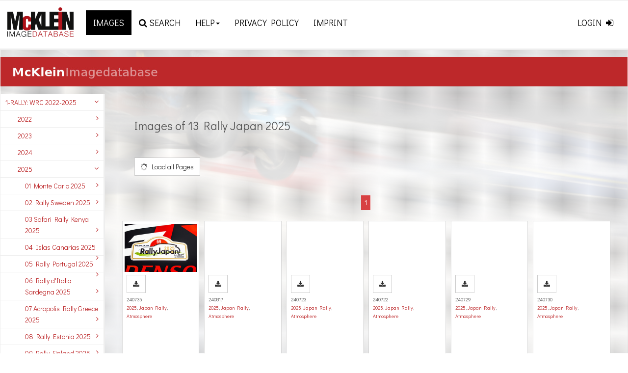

--- FILE ---
content_type: text/html; charset=utf-8
request_url: https://www.mckleinimagedatabase.com/
body_size: 3272
content:
<!DOCTYPE html>
<!--[if lt IE 7]>      <html class="no-js lt-ie9 lt-ie8 lt-ie7"> <![endif]-->
<!--[if IE 7]>         <html class="no-js lt-ie9 lt-ie8"> <![endif]-->
<!--[if IE 8]>         <html class="no-js lt-ie9"> <![endif]-->
<!--[if gt IE 8]><!--> <html class="no-js"> <!--<![endif]-->
<head>
    <meta http-equiv="content-type" content="text/html; charset=utf-8" />
    <meta http-equiv="X-UA-Compatible" content="IE=edge,chrome=1">
    <title>McKlein Imagedatabase</title>
    <meta name="description" content="">
    <meta name="viewport" content="width=device-width, initial-scale=1">

    <!-- HTML5 shim & Respond JS -->
    <!--[if lt IE 9]>
    <script src="https://www.mckleinimagedatabase.com/lw_resource//layoutfiles/js/html5shiv.js"></script>
    <script src="https://www.mckleinimagedatabase.com/lw_resource//layoutfiles/js/html5shiv-printshiv.js"></script>
    <script src="https://www.mckleinimagedatabase.com/lw_resource//layoutfiles/js/respond.min.js"></script>
    <![endif]-->

    <!-- Fav and Touch Icons -->
    <link rel="apple-touch-icon-precomposed" sizes="144x144" href="https://www.mckleinimagedatabase.com/lw_resource//layoutfiles/img/apple-touch-icon-144-precomposed.png">
    <link rel="apple-touch-icon-precomposed" sizes="114x114" href="https://www.mckleinimagedatabase.com/lw_resource//layoutfiles/img/apple-touch-icon-114-precomposed.png">
    <link rel="apple-touch-icon-precomposed" sizes="72x72" href="https://www.mckleinimagedatabase.com/lw_resource//layoutfiles/img/apple-touch-icon-72-precomposed.png">
    <link rel="apple-touch-icon-precomposed" href="https://www.mckleinimagedatabase.com/lw_resource//layoutfiles/img/apple-touch-icon-57-precomposed.png">
    <link rel="shortcut icon" href="https://www.mckleinimagedatabase.com/lw_resource//layoutfiles/img/favicon.png">

    <!-- jQuery & Bootstrap -->
    <script type="text/javascript" src="https://www.mckleinimagedatabase.com/lw_resource//layoutfiles/js/jquery-2.1.1.min.js"></script>
    <script type="text/javascript" src="https://www.mckleinimagedatabase.com/lw_resource//layoutfiles/js/bootstrap.min.js"></script>

    <!-- Custom Scripts & CSS -->
    <link rel="stylesheet" href="https://www.mckleinimagedatabase.com/c_media//mcklein/css/style-mcklein.css" type="text/css">
    <link rel="stylesheet" href="https://www.mckleinimagedatabase.com/c_media//mcklein/css/style-custom.css?v=5" type="text/css">
    <link rel="stylesheet" href="https://www.mckleinimagedatabase.com/c_media//mcklein/css/animate.css" type="text/css">
    <script type="text/javascript" src="https://www.mckleinimagedatabase.com/c_media//mcklein/js/vendor/bootstrap-dialog.min.js"></script>
    <script type="text/javascript" src="https://www.mckleinimagedatabase.com/c_media//mcklein/js/vendor/modernizr-custom.js"></script>    
    <script type="text/javascript" src="https://www.mckleinimagedatabase.com/c_media//mcklein/js/errorCatcher.js"></script>
    <script type="text/javascript" src="https://www.mckleinimagedatabase.com/c_media//mcklein/js/scroll-to-top.js"></script>
    <script type="text/javascript" src="https://www.mckleinimagedatabase.com/c_media//mcklein/js/vendor/jquery.visible.min.js"></script>

<link rel="stylesheet" type="text/css" href="https://www.mckleinimagedatabase.com/c_media/mcklein/PhotoSwipe/photoswipe.min.css?v=v1.0.33" />
<link rel="stylesheet" type="text/css" href="https://www.mckleinimagedatabase.com/c_media/mcklein/PhotoSwipe/default-skin.min.css?v=v1.0.33" />

<script type="text/javascript" src="https://www.mckleinimagedatabase.com/c_media/mcklein/js/vendor/jquery.matchHeight.js?v=v1.0.33"></script>
<script type="text/javascript" src="https://www.mckleinimagedatabase.com/c_media/mcklein/js/vendor/ds.min.js"></script>
<script type="text/javascript" src="https://www.mckleinimagedatabase.com/c_media/mcklein/js/galleryFree-compiled.min.js?v=v1.0.33"></script>
<script type="text/javascript" src="https://www.mckleinimagedatabase.com/c_media/mcklein/PhotoSwipe/photoswipe.js?v=v1.0.33"></script>
<script type="text/javascript" src="https://www.mckleinimagedatabase.com/c_media/mcklein/PhotoSwipe/photoswipe-ui-default.min.js?v=v1.0.33"></script>
<script type="text/javascript" src="https://www.mckleinimagedatabase.com/c_media/mcklein/PhotoSwipe/photoswipe-translation.js?v=v1.0.33"></script>
<script type="text/javascript" src="https://www.mckleinimagedatabase.com/c_media/mcklein/PhotoSwipe/photoswipe-html.js?v=v1.0.33"></script>
<script type="text/javascript" src="https://www.mckleinimagedatabase.com/c_media/mcklein/PhotoSwipe/photoswipe-includer.js?v=v1.0.33"></script>
<script type="text/javascript" src="https://www.mckleinimagedatabase.com/c_media/mcklein/js/vendor/eventstop.js?v=v1.0.33"></script>

 <script type="text/javascript">
         
$(function () {
        var language = $("meta[name=language]").attr("content");
        $(photoSwipeHtml(photoSwipeTranslation(language))).appendTo("body");
        });

         </script>

</head>
<body id="version-1">

<div id="database-header">
    <nav class="navbar navbar-default">
        <div class="container-fluid">
            <div class="navbar-header">
                <button type="button" class="navbar-toggle collapsed" data-toggle="collapse" data-target="#nav-collapse" aria-expanded="false">
                    <span class="sr-only">Toggle navigation</span>
                    <span class="icon-bar"></span>
                    <span class="icon-bar"></span>
                    <span class="icon-bar"></span>
                </button>
                <span class="navbar-brand">
                    <a href="http://www.mcklein-imagedatabase.com/">
                        <img alt="McKlein Photography" class="img-responsive" src="https://www.mckleinimagedatabase.com/lw_resource/layoutfiles/img/McKleinImageDatabaseLogo.png">
                        <!--<object data="https://www.mckleinimagedatabase.com/lw_resource/layoutfiles/img/McKleinImageDatabaseLogo.svg" type="image/svg+xml" height="60px"></object>-->

                    </a>
                </span>
            </div>
            <div class="collapse navbar-collapse" id="nav-collapse">
                <ul class="nav navbar-nav">
                    <li class="active"><a href="https://www.mckleinimagedatabase.com/images">Images</a></li>
                    <li class="" ><a href="https://www.mckleinimagedatabase.com/search"><span class="fa fa-search"></span> Search</a></li>
                    <li class="dropdown">
                        <a href="#" class="dropdown-toggle small" data-toggle="dropdown" role="button" aria-haspopup="true" aria-expanded="false">
                            Help<span class="caret"></span>
                        </a>
                        <ul class="dropdown-menu">
                            <li>
                                <a target="_blank" href="https://www.mckleinimagedatabase.com/lw_resource/McKlein-User-Docu.pdf">User Manual</a>
                            </li>
                        </ul>
                    </li>
                    <li class="">
                        <a href="https://www.mckleinimagedatabase.com/privacy-policy">Privacy Policy</a>
                    </li>
                    <li class="">
                        <a href="https://www.mckleinimagedatabase.com/impressum">Imprint</a>
                    </li>
                </ul>
                <ul class="nav navbar-nav navbar-right">
                    <li class="">
                        <a class="small" href="https://www.mckleinimagedatabase.com/user">Login <span class="fa fa-sign-in left-5"></span></a>
                    </li>
                </ul>
            </div>
        </div>
    </nav>
</div>

	<div id="database">
        
        <div id="wrap">
            <div id="admin-container" class="container-fluid">
                <div class="row">
                    <div class="overlay-frame col-xs-12">
                        <div class="row">
<div class="col-xs-12 no-margin no-padding">
                                <div id="admin-branding" style="background: url(https://www.mckleinimagedatabase.com/lw_resource/datapool/systemfiles/agent/mcklein_templates/1/live/image/header_mcklein.jpg) no-repeat center center;background-size: 100% auto;">
                                </div>
</div>
                            <div class="col-xs-2 navigation">
                            	<div id="admin-functions">
                                </div>
                                <div id="sidebar">
                                        <ul class="nav" id="side-nav">
                    <li>
            <a href="https://www.mckleinimagedatabase.com/images?collectionId=44" class="">

                1-RALLY: WRC 2022-2025<span class="fa fa-angle-down pull-right"></span>
            </a>
                            <ul class="nav" id="">
                    <li>
            <a href="https://www.mckleinimagedatabase.com/images?collectionId=15187" class="">

                2022<span class="fa fa-angle-right pull-right"></span>
            </a>
                    </li>
                    <li>
            <a href="https://www.mckleinimagedatabase.com/images?collectionId=15713" class="">

                2023<span class="fa fa-angle-right pull-right"></span>
            </a>
                    </li>
                    <li>
            <a href="https://www.mckleinimagedatabase.com/images?collectionId=16305" class="">

                2024<span class="fa fa-angle-right pull-right"></span>
            </a>
                    </li>
                    <li>
            <a href="https://www.mckleinimagedatabase.com/images?collectionId=16843" class="">

                2025<span class="fa fa-angle-down pull-right"></span>
            </a>
                            <ul class="nav" id="">
                    <li>
            <a href="https://www.mckleinimagedatabase.com/images?collectionId=16844" class="">

                01 Monte Carlo 2025<span class="fa fa-angle-right pull-right"></span>
            </a>
                    </li>
                    <li>
            <a href="https://www.mckleinimagedatabase.com/images?collectionId=16882" class="">

                02 Rally Sweden 2025<span class="fa fa-angle-right pull-right"></span>
            </a>
                    </li>
                    <li>
            <a href="https://www.mckleinimagedatabase.com/images?collectionId=16920" class="">

                03 Safari Rally Kenya 2025<span class="fa fa-angle-right pull-right"></span>
            </a>
                    </li>
                    <li>
            <a href="https://www.mckleinimagedatabase.com/images?collectionId=16944" class="">

                04 Islas Canarias 2025<span class="fa fa-angle-right pull-right"></span>
            </a>
                    </li>
                    <li>
            <a href="https://www.mckleinimagedatabase.com/images?collectionId=16969" class="">

                05 Rally Portugal 2025<span class="fa fa-angle-right pull-right"></span>
            </a>
                    </li>
                    <li>
            <a href="https://www.mckleinimagedatabase.com/images?collectionId=17004" class="">

                06 Rally d'Italia Sardegna 2025<span class="fa fa-angle-right pull-right"></span>
            </a>
                    </li>
                    <li>
            <a href="https://www.mckleinimagedatabase.com/images?collectionId=17037" class="">

                07 Acropolis Rally Greece 2025<span class="fa fa-angle-right pull-right"></span>
            </a>
                    </li>
                    <li>
            <a href="https://www.mckleinimagedatabase.com/images?collectionId=17088" class="">

                08 Rally Estonia 2025<span class="fa fa-angle-right pull-right"></span>
            </a>
                    </li>
                    <li>
            <a href="https://www.mckleinimagedatabase.com/images?collectionId=17109" class="">

                09 Rally Finland 2025<span class="fa fa-angle-right pull-right"></span>
            </a>
                    </li>
                    <li>
            <a href="https://www.mckleinimagedatabase.com/images?collectionId=17142" class="">

                10 Rally Paraguay 2025<span class="fa fa-angle-right pull-right"></span>
            </a>
                    </li>
                    <li>
            <a href="https://www.mckleinimagedatabase.com/images?collectionId=17187" class="">

                11 Rally Chile 2025<span class="fa fa-angle-right pull-right"></span>
            </a>
                    </li>
                    <li>
            <a href="https://www.mckleinimagedatabase.com/images?collectionId=17222" class="">

                12 CER 2025<span class="fa fa-angle-right pull-right"></span>
            </a>
                    </li>
                    <li>
            <a href="https://www.mckleinimagedatabase.com/images?collectionId=17252" class="active">

                13 Rally Japan 2025<span class="fa fa-angle-right pull-right"></span>
            </a>
                    </li>
    </ul>

                    </li>
    </ul>

                    </li>
                    <li>
            <a href="https://www.mckleinimagedatabase.com/images?collectionId=294" class="">

                2-MOTORSPORT: The Archive<span class="fa fa-angle-right pull-right"></span>
            </a>
                    </li>
                    <li>
            <a href="https://www.mckleinimagedatabase.com/images?collectionId=189" class="">

                3-RALLY: Modern Archive 2002-2021<span class="fa fa-angle-right pull-right"></span>
            </a>
                    </li>
                    <li>
            <a href="https://www.mckleinimagedatabase.com/images?collectionId=10038" class="">

                4-RALLYCROSS: 2013-2018<span class="fa fa-angle-right pull-right"></span>
            </a>
                    </li>
                    <li>
            <a href="https://www.mckleinimagedatabase.com/images?collectionId=1551" class="">

                East African Safari Classic Rally-copyright free images for media use<span class="fa fa-angle-right pull-right"></span>
            </a>
                    </li>
                    <li>
            <a href="https://www.mckleinimagedatabase.com/images?collectionId=295" class="">

                Eifel Rallye Festival - copyright images for media use<span class="fa fa-angle-right pull-right"></span>
            </a>
                    </li>
    </ul>

                                </div>
                            </div>
                            <div class="col-xs-10 no-padding">
                                <div class="content">
                                    

<div class="app-header">
    <h3 class="app-title">Images of 13 Rally Japan 2025</h3>
    <div class="btn-group">

        
                    <button id="load-all-pages" type="button" class="btn btn-default pull-right left-5">
                <span><span class="fa fa-spinner right-5"></span> Load all Pages</span>
            </button>
        
    </div>

    
</div>




<div class="container-fluid animated">
    <!-- add extra container element for Masonry -->
    <div id="article-list" class="grid row">
        <!-- add sizing element for columnWidth -->
        <div class="grid-sizer col-md-4"></div>

    </div>
</div>

<div id="galleryLoader" class="sk-fading-circle">
    <div class="sk-circle1 sk-circle"></div>
    <div class="sk-circle2 sk-circle"></div>
    <div class="sk-circle3 sk-circle"></div>
    <div class="sk-circle4 sk-circle"></div>
    <div class="sk-circle5 sk-circle"></div>
    <div class="sk-circle6 sk-circle"></div>
    <div class="sk-circle7 sk-circle"></div>
    <div class="sk-circle8 sk-circle"></div>
    <div class="sk-circle9 sk-circle"></div>
    <div class="sk-circle10 sk-circle"></div>
    <div class="sk-circle11 sk-circle"></div>
    <div class="sk-circle12 sk-circle"></div>
</div>
<ul class="article-list__pagination article-list__pagination--inactive" id="article-list-pagination"></ul>
<a href="#0" class="cd-top">Top</a>


<div id="full-loading-spinner" class="loading hidden">Loading&#8230;</div>


<!-- Custom Script -->
<script>

    window.PropertyDefinitions = {};
    window.PropertyDefinitions.PROP_CAR_TYPE = "1";
    window.PropertyDefinitions.PROP_DRIVER = "2";
    window.PropertyDefinitions.PROP_EVENT = "3";
    window.PropertyDefinitions.PROP_EVENT_TRACK = "4";
    window.PropertyDefinitions.PROP_EVENT_TYPE = "5";
    window.PropertyDefinitions.PROP_SHOT_TYPE = "6";
    window.PropertyDefinitions.PROP_SPECIAL = "7";
    window.PropertyDefinitions.PROP_YEAR = "8";

    var searchPropertiesUrls = {
        '1': 'https://www.mckleinimagedatabase.com/search?searchCommand=SearchResult&searchEngineName=SEARCH_ENGINE_PROPERTY&SEARCH_ENGINE_PROPERTY[1][]={propertyId}',
        '2': 'https://www.mckleinimagedatabase.com/search?searchCommand=SearchResult&searchEngineName=SEARCH_ENGINE_PROPERTY&SEARCH_ENGINE_PROPERTY[2][]={propertyId}',
        '3': 'https://www.mckleinimagedatabase.com/search?searchCommand=SearchResult&searchEngineName=SEARCH_ENGINE_PROPERTY&SEARCH_ENGINE_PROPERTY[3][]={propertyId}',
        '5': 'https://www.mckleinimagedatabase.com/search?searchCommand=SearchResult&searchEngineName=SEARCH_ENGINE_PROPERTY&SEARCH_ENGINE_PROPERTY[5][]={propertyId}',
        '6': 'https://www.mckleinimagedatabase.com/search?searchCommand=SearchResult&searchEngineName=SEARCH_ENGINE_PROPERTY&SEARCH_ENGINE_PROPERTY[6][]={propertyId}',
        '7': 'https://www.mckleinimagedatabase.com/search?searchCommand=SearchResult&searchEngineName=SEARCH_ENGINE_PROPERTY&SEARCH_ENGINE_PROPERTY[7][]={propertyId}',
        '8': 'https://www.mckleinimagedatabase.com/search?searchCommand=SearchResult&searchEngineName=SEARCH_ENGINE_PROPERTY&SEARCH_ENGINE_PROPERTY[8][]={propertyId}'
    };

    window.searchType = "new";
    window.searchPropertiesUrls = searchPropertiesUrls;
    window.searchIamgesIdsUrl = 'https://www.mckleinimagedatabase.com/search?searchCommand=SearchResult&searchEngineName=SEARCH_ENGINE_IMAGE_IDS&SEARCH_ENGINE_IMAGE_IDS[]={imageId}';
    window.searchImagesApiUrl = '';

    var options = {
        url: 'https://www.mckleinimagedatabase.com/api/mcklein/collections/17252/{from}/{to}',
        paginationSize: 36,
        columns: 6,
        imageUrl: 'https://www.mckleinimagedatabase.com/image/{size}/{id}/{title}',
        searchImageIdsUrl: 'https://www.mckleinimagedatabase.com/search?searchCommand=SearchResult&searchEngineName=SEARCH_ENGINE_IMAGE_IDS&SEARCH_ENGINE_IMAGE_IDS[]={imageId}',
        searchPropertiesUrls: searchPropertiesUrls,
        search: {
            type: window.searchType
        }
    };

    galleryFree.default(options);


    window.imageUrl = 'https://www.mckleinimagedatabase.com/image/{size}/{id}/{title}';
    window.imagesIdUrl = 'https://www.mckleinimagedatabase.com/api/mcklein/search/imageIds';


</script>

                                </div>
                            </div>
                        </div>
                    </div>
                </div>
            </div>
        </div>
	</div>    
</body>
</html>

--- FILE ---
content_type: text/css
request_url: https://www.mckleinimagedatabase.com/c_media//mcklein/css/style-mcklein.css
body_size: 46152
content:
@charset "UTF-8";
/* Scss Document */
@import url(https://fonts.googleapis.com/css?family=Dosis:300,400,500,600,700|Didact+Gothic);
/*
===  Eigene Variablen 
############################### */
/* Scss Document */
/*
  Mixins
*/
/*
  Sequence Theme Mixins
*/
/*!
 * Bootstrap v3.3.7 (http://getbootstrap.com)
 * Copyright 2011-2016 Twitter, Inc.
 * Licensed under MIT (https://github.com/twbs/bootstrap/blob/master/LICENSE)
 */
/*! normalize.css v3.0.3 | MIT License | github.com/necolas/normalize.css */
/* line 9, ../../../../David/LW-Baukasten-Webseiten/core/vendor/bootstrap-3.3.7/assets/stylesheets/bootstrap/_normalize.scss */
html {
  font-family: sans-serif;
  -ms-text-size-adjust: 100%;
  -webkit-text-size-adjust: 100%;
}

/* line 19, ../../../../David/LW-Baukasten-Webseiten/core/vendor/bootstrap-3.3.7/assets/stylesheets/bootstrap/_normalize.scss */
body {
  margin: 0;
}

/* line 33, ../../../../David/LW-Baukasten-Webseiten/core/vendor/bootstrap-3.3.7/assets/stylesheets/bootstrap/_normalize.scss */
article,
aside,
details,
figcaption,
figure,
footer,
header,
hgroup,
main,
menu,
nav,
section,
summary {
  display: block;
}

/* line 54, ../../../../David/LW-Baukasten-Webseiten/core/vendor/bootstrap-3.3.7/assets/stylesheets/bootstrap/_normalize.scss */
audio,
canvas,
progress,
video {
  display: inline-block;
  vertical-align: baseline;
}

/* line 67, ../../../../David/LW-Baukasten-Webseiten/core/vendor/bootstrap-3.3.7/assets/stylesheets/bootstrap/_normalize.scss */
audio:not([controls]) {
  display: none;
  height: 0;
}

/* line 77, ../../../../David/LW-Baukasten-Webseiten/core/vendor/bootstrap-3.3.7/assets/stylesheets/bootstrap/_normalize.scss */
[hidden],
template {
  display: none;
}

/* line 89, ../../../../David/LW-Baukasten-Webseiten/core/vendor/bootstrap-3.3.7/assets/stylesheets/bootstrap/_normalize.scss */
a {
  background-color: transparent;
}

/* line 98, ../../../../David/LW-Baukasten-Webseiten/core/vendor/bootstrap-3.3.7/assets/stylesheets/bootstrap/_normalize.scss */
a:active,
a:hover {
  outline: 0;
}

/* line 110, ../../../../David/LW-Baukasten-Webseiten/core/vendor/bootstrap-3.3.7/assets/stylesheets/bootstrap/_normalize.scss */
abbr[title] {
  border-bottom: 1px dotted;
}

/* line 118, ../../../../David/LW-Baukasten-Webseiten/core/vendor/bootstrap-3.3.7/assets/stylesheets/bootstrap/_normalize.scss */
b,
strong {
  font-weight: bold;
}

/* line 127, ../../../../David/LW-Baukasten-Webseiten/core/vendor/bootstrap-3.3.7/assets/stylesheets/bootstrap/_normalize.scss */
dfn {
  font-style: italic;
}

/* line 136, ../../../../David/LW-Baukasten-Webseiten/core/vendor/bootstrap-3.3.7/assets/stylesheets/bootstrap/_normalize.scss */
h1 {
  font-size: 2em;
  margin: 0.67em 0;
}

/* line 145, ../../../../David/LW-Baukasten-Webseiten/core/vendor/bootstrap-3.3.7/assets/stylesheets/bootstrap/_normalize.scss */
mark {
  background: #ff0;
  color: #000;
}

/* line 154, ../../../../David/LW-Baukasten-Webseiten/core/vendor/bootstrap-3.3.7/assets/stylesheets/bootstrap/_normalize.scss */
small {
  font-size: 80%;
}

/* line 162, ../../../../David/LW-Baukasten-Webseiten/core/vendor/bootstrap-3.3.7/assets/stylesheets/bootstrap/_normalize.scss */
sub,
sup {
  font-size: 75%;
  line-height: 0;
  position: relative;
  vertical-align: baseline;
}

/* line 170, ../../../../David/LW-Baukasten-Webseiten/core/vendor/bootstrap-3.3.7/assets/stylesheets/bootstrap/_normalize.scss */
sup {
  top: -0.5em;
}

/* line 174, ../../../../David/LW-Baukasten-Webseiten/core/vendor/bootstrap-3.3.7/assets/stylesheets/bootstrap/_normalize.scss */
sub {
  bottom: -0.25em;
}

/* line 185, ../../../../David/LW-Baukasten-Webseiten/core/vendor/bootstrap-3.3.7/assets/stylesheets/bootstrap/_normalize.scss */
img {
  border: 0;
}

/* line 193, ../../../../David/LW-Baukasten-Webseiten/core/vendor/bootstrap-3.3.7/assets/stylesheets/bootstrap/_normalize.scss */
svg:not(:root) {
  overflow: hidden;
}

/* line 204, ../../../../David/LW-Baukasten-Webseiten/core/vendor/bootstrap-3.3.7/assets/stylesheets/bootstrap/_normalize.scss */
figure {
  margin: 1em 40px;
}

/* line 212, ../../../../David/LW-Baukasten-Webseiten/core/vendor/bootstrap-3.3.7/assets/stylesheets/bootstrap/_normalize.scss */
hr {
  box-sizing: content-box;
  height: 0;
}

/* line 221, ../../../../David/LW-Baukasten-Webseiten/core/vendor/bootstrap-3.3.7/assets/stylesheets/bootstrap/_normalize.scss */
pre {
  overflow: auto;
}

/* line 229, ../../../../David/LW-Baukasten-Webseiten/core/vendor/bootstrap-3.3.7/assets/stylesheets/bootstrap/_normalize.scss */
code,
kbd,
pre,
samp {
  font-family: monospace, monospace;
  font-size: 1em;
}

/* line 252, ../../../../David/LW-Baukasten-Webseiten/core/vendor/bootstrap-3.3.7/assets/stylesheets/bootstrap/_normalize.scss */
button,
input,
optgroup,
select,
textarea {
  color: inherit;
  font: inherit;
  margin: 0;
}

/* line 266, ../../../../David/LW-Baukasten-Webseiten/core/vendor/bootstrap-3.3.7/assets/stylesheets/bootstrap/_normalize.scss */
button {
  overflow: visible;
}

/* line 277, ../../../../David/LW-Baukasten-Webseiten/core/vendor/bootstrap-3.3.7/assets/stylesheets/bootstrap/_normalize.scss */
button,
select {
  text-transform: none;
}

/* line 290, ../../../../David/LW-Baukasten-Webseiten/core/vendor/bootstrap-3.3.7/assets/stylesheets/bootstrap/_normalize.scss */
button,
html input[type="button"],
input[type="reset"],
input[type="submit"] {
  -webkit-appearance: button;
  cursor: pointer;
}

/* line 302, ../../../../David/LW-Baukasten-Webseiten/core/vendor/bootstrap-3.3.7/assets/stylesheets/bootstrap/_normalize.scss */
button[disabled],
html input[disabled] {
  cursor: default;
}

/* line 311, ../../../../David/LW-Baukasten-Webseiten/core/vendor/bootstrap-3.3.7/assets/stylesheets/bootstrap/_normalize.scss */
button::-moz-focus-inner,
input::-moz-focus-inner {
  border: 0;
  padding: 0;
}

/* line 322, ../../../../David/LW-Baukasten-Webseiten/core/vendor/bootstrap-3.3.7/assets/stylesheets/bootstrap/_normalize.scss */
input {
  line-height: normal;
}

/* line 334, ../../../../David/LW-Baukasten-Webseiten/core/vendor/bootstrap-3.3.7/assets/stylesheets/bootstrap/_normalize.scss */
input[type="checkbox"],
input[type="radio"] {
  box-sizing: border-box;
  padding: 0;
}

/* line 346, ../../../../David/LW-Baukasten-Webseiten/core/vendor/bootstrap-3.3.7/assets/stylesheets/bootstrap/_normalize.scss */
input[type="number"]::-webkit-inner-spin-button,
input[type="number"]::-webkit-outer-spin-button {
  height: auto;
}

/* line 356, ../../../../David/LW-Baukasten-Webseiten/core/vendor/bootstrap-3.3.7/assets/stylesheets/bootstrap/_normalize.scss */
input[type="search"] {
  -webkit-appearance: textfield;
  box-sizing: content-box;
}

/* line 367, ../../../../David/LW-Baukasten-Webseiten/core/vendor/bootstrap-3.3.7/assets/stylesheets/bootstrap/_normalize.scss */
input[type="search"]::-webkit-search-cancel-button,
input[type="search"]::-webkit-search-decoration {
  -webkit-appearance: none;
}

/* line 376, ../../../../David/LW-Baukasten-Webseiten/core/vendor/bootstrap-3.3.7/assets/stylesheets/bootstrap/_normalize.scss */
fieldset {
  border: 1px solid #c0c0c0;
  margin: 0 2px;
  padding: 0.35em 0.625em 0.75em;
}

/* line 387, ../../../../David/LW-Baukasten-Webseiten/core/vendor/bootstrap-3.3.7/assets/stylesheets/bootstrap/_normalize.scss */
legend {
  border: 0;
  padding: 0;
}

/* line 396, ../../../../David/LW-Baukasten-Webseiten/core/vendor/bootstrap-3.3.7/assets/stylesheets/bootstrap/_normalize.scss */
textarea {
  overflow: auto;
}

/* line 405, ../../../../David/LW-Baukasten-Webseiten/core/vendor/bootstrap-3.3.7/assets/stylesheets/bootstrap/_normalize.scss */
optgroup {
  font-weight: bold;
}

/* line 416, ../../../../David/LW-Baukasten-Webseiten/core/vendor/bootstrap-3.3.7/assets/stylesheets/bootstrap/_normalize.scss */
table {
  border-collapse: collapse;
  border-spacing: 0;
}

/* line 421, ../../../../David/LW-Baukasten-Webseiten/core/vendor/bootstrap-3.3.7/assets/stylesheets/bootstrap/_normalize.scss */
td,
th {
  padding: 0;
}

/*! Source: https://github.com/h5bp/html5-boilerplate/blob/master/src/css/main.css */
@media print {
  /* line 9, ../../../../David/LW-Baukasten-Webseiten/core/vendor/bootstrap-3.3.7/assets/stylesheets/bootstrap/_print.scss */
  *,
  *:before,
  *:after {
    background: transparent !important;
    color: #000 !important;
    box-shadow: none !important;
    text-shadow: none !important;
  }

  /* line 18, ../../../../David/LW-Baukasten-Webseiten/core/vendor/bootstrap-3.3.7/assets/stylesheets/bootstrap/_print.scss */
  a,
  a:visited {
    text-decoration: underline;
  }

  /* line 23, ../../../../David/LW-Baukasten-Webseiten/core/vendor/bootstrap-3.3.7/assets/stylesheets/bootstrap/_print.scss */
  a[href]:after {
    content: " (" attr(href) ")";
  }

  /* line 27, ../../../../David/LW-Baukasten-Webseiten/core/vendor/bootstrap-3.3.7/assets/stylesheets/bootstrap/_print.scss */
  abbr[title]:after {
    content: " (" attr(title) ")";
  }

  /* line 33, ../../../../David/LW-Baukasten-Webseiten/core/vendor/bootstrap-3.3.7/assets/stylesheets/bootstrap/_print.scss */
  a[href^="#"]:after,
  a[href^="javascript:"]:after {
    content: "";
  }

  /* line 38, ../../../../David/LW-Baukasten-Webseiten/core/vendor/bootstrap-3.3.7/assets/stylesheets/bootstrap/_print.scss */
  pre,
  blockquote {
    border: 1px solid #999;
    page-break-inside: avoid;
  }

  /* line 44, ../../../../David/LW-Baukasten-Webseiten/core/vendor/bootstrap-3.3.7/assets/stylesheets/bootstrap/_print.scss */
  thead {
    display: table-header-group;
  }

  /* line 48, ../../../../David/LW-Baukasten-Webseiten/core/vendor/bootstrap-3.3.7/assets/stylesheets/bootstrap/_print.scss */
  tr,
  img {
    page-break-inside: avoid;
  }

  /* line 53, ../../../../David/LW-Baukasten-Webseiten/core/vendor/bootstrap-3.3.7/assets/stylesheets/bootstrap/_print.scss */
  img {
    max-width: 100% !important;
  }

  /* line 57, ../../../../David/LW-Baukasten-Webseiten/core/vendor/bootstrap-3.3.7/assets/stylesheets/bootstrap/_print.scss */
  p,
  h2,
  h3 {
    orphans: 3;
    widows: 3;
  }

  /* line 64, ../../../../David/LW-Baukasten-Webseiten/core/vendor/bootstrap-3.3.7/assets/stylesheets/bootstrap/_print.scss */
  h2,
  h3 {
    page-break-after: avoid;
  }

  /* line 72, ../../../../David/LW-Baukasten-Webseiten/core/vendor/bootstrap-3.3.7/assets/stylesheets/bootstrap/_print.scss */
  .navbar {
    display: none;
  }

  /* line 77, ../../../../David/LW-Baukasten-Webseiten/core/vendor/bootstrap-3.3.7/assets/stylesheets/bootstrap/_print.scss */
  .btn > .caret,
  .dropup > .btn > .caret {
    border-top-color: #000 !important;
  }

  /* line 81, ../../../../David/LW-Baukasten-Webseiten/core/vendor/bootstrap-3.3.7/assets/stylesheets/bootstrap/_print.scss */
  .label {
    border: 1px solid #000;
  }

  /* line 85, ../../../../David/LW-Baukasten-Webseiten/core/vendor/bootstrap-3.3.7/assets/stylesheets/bootstrap/_print.scss */
  .table {
    border-collapse: collapse !important;
  }
  /* line 88, ../../../../David/LW-Baukasten-Webseiten/core/vendor/bootstrap-3.3.7/assets/stylesheets/bootstrap/_print.scss */
  .table td,
  .table th {
    background-color: #fff !important;
  }

  /* line 94, ../../../../David/LW-Baukasten-Webseiten/core/vendor/bootstrap-3.3.7/assets/stylesheets/bootstrap/_print.scss */
  .table-bordered th,
  .table-bordered td {
    border: 1px solid #ddd !important;
  }
}
@font-face {
  font-family: 'Glyphicons Halflings';
  src: url("../fonts/bootstrap/glyphicons-halflings-regular.eot");
  src: url("../fonts/bootstrap/glyphicons-halflings-regular.eot?#iefix") format("embedded-opentype"), url("../fonts/bootstrap/glyphicons-halflings-regular.woff2") format("woff2"), url("../fonts/bootstrap/glyphicons-halflings-regular.woff") format("woff"), url("../fonts/bootstrap/glyphicons-halflings-regular.ttf") format("truetype"), url("../fonts/bootstrap/glyphicons-halflings-regular.svg#glyphicons_halflingsregular") format("svg");
}
/* line 24, ../../../../David/LW-Baukasten-Webseiten/core/vendor/bootstrap-3.3.7/assets/stylesheets/bootstrap/_glyphicons.scss */
.glyphicon {
  position: relative;
  top: 1px;
  display: inline-block;
  font-family: 'Glyphicons Halflings';
  font-style: normal;
  font-weight: normal;
  line-height: 1;
  -webkit-font-smoothing: antialiased;
  -moz-osx-font-smoothing: grayscale;
}

/* line 37, ../../../../David/LW-Baukasten-Webseiten/core/vendor/bootstrap-3.3.7/assets/stylesheets/bootstrap/_glyphicons.scss */
.glyphicon-asterisk:before {
  content: "\002a";
}

/* line 38, ../../../../David/LW-Baukasten-Webseiten/core/vendor/bootstrap-3.3.7/assets/stylesheets/bootstrap/_glyphicons.scss */
.glyphicon-plus:before {
  content: "\002b";
}

/* line 40, ../../../../David/LW-Baukasten-Webseiten/core/vendor/bootstrap-3.3.7/assets/stylesheets/bootstrap/_glyphicons.scss */
.glyphicon-euro:before,
.glyphicon-eur:before {
  content: "\20ac";
}

/* line 41, ../../../../David/LW-Baukasten-Webseiten/core/vendor/bootstrap-3.3.7/assets/stylesheets/bootstrap/_glyphicons.scss */
.glyphicon-minus:before {
  content: "\2212";
}

/* line 42, ../../../../David/LW-Baukasten-Webseiten/core/vendor/bootstrap-3.3.7/assets/stylesheets/bootstrap/_glyphicons.scss */
.glyphicon-cloud:before {
  content: "\2601";
}

/* line 43, ../../../../David/LW-Baukasten-Webseiten/core/vendor/bootstrap-3.3.7/assets/stylesheets/bootstrap/_glyphicons.scss */
.glyphicon-envelope:before {
  content: "\2709";
}

/* line 44, ../../../../David/LW-Baukasten-Webseiten/core/vendor/bootstrap-3.3.7/assets/stylesheets/bootstrap/_glyphicons.scss */
.glyphicon-pencil:before {
  content: "\270f";
}

/* line 45, ../../../../David/LW-Baukasten-Webseiten/core/vendor/bootstrap-3.3.7/assets/stylesheets/bootstrap/_glyphicons.scss */
.glyphicon-glass:before {
  content: "\e001";
}

/* line 46, ../../../../David/LW-Baukasten-Webseiten/core/vendor/bootstrap-3.3.7/assets/stylesheets/bootstrap/_glyphicons.scss */
.glyphicon-music:before {
  content: "\e002";
}

/* line 47, ../../../../David/LW-Baukasten-Webseiten/core/vendor/bootstrap-3.3.7/assets/stylesheets/bootstrap/_glyphicons.scss */
.glyphicon-search:before {
  content: "\e003";
}

/* line 48, ../../../../David/LW-Baukasten-Webseiten/core/vendor/bootstrap-3.3.7/assets/stylesheets/bootstrap/_glyphicons.scss */
.glyphicon-heart:before {
  content: "\e005";
}

/* line 49, ../../../../David/LW-Baukasten-Webseiten/core/vendor/bootstrap-3.3.7/assets/stylesheets/bootstrap/_glyphicons.scss */
.glyphicon-star:before {
  content: "\e006";
}

/* line 50, ../../../../David/LW-Baukasten-Webseiten/core/vendor/bootstrap-3.3.7/assets/stylesheets/bootstrap/_glyphicons.scss */
.glyphicon-star-empty:before {
  content: "\e007";
}

/* line 51, ../../../../David/LW-Baukasten-Webseiten/core/vendor/bootstrap-3.3.7/assets/stylesheets/bootstrap/_glyphicons.scss */
.glyphicon-user:before {
  content: "\e008";
}

/* line 52, ../../../../David/LW-Baukasten-Webseiten/core/vendor/bootstrap-3.3.7/assets/stylesheets/bootstrap/_glyphicons.scss */
.glyphicon-film:before {
  content: "\e009";
}

/* line 53, ../../../../David/LW-Baukasten-Webseiten/core/vendor/bootstrap-3.3.7/assets/stylesheets/bootstrap/_glyphicons.scss */
.glyphicon-th-large:before {
  content: "\e010";
}

/* line 54, ../../../../David/LW-Baukasten-Webseiten/core/vendor/bootstrap-3.3.7/assets/stylesheets/bootstrap/_glyphicons.scss */
.glyphicon-th:before {
  content: "\e011";
}

/* line 55, ../../../../David/LW-Baukasten-Webseiten/core/vendor/bootstrap-3.3.7/assets/stylesheets/bootstrap/_glyphicons.scss */
.glyphicon-th-list:before {
  content: "\e012";
}

/* line 56, ../../../../David/LW-Baukasten-Webseiten/core/vendor/bootstrap-3.3.7/assets/stylesheets/bootstrap/_glyphicons.scss */
.glyphicon-ok:before {
  content: "\e013";
}

/* line 57, ../../../../David/LW-Baukasten-Webseiten/core/vendor/bootstrap-3.3.7/assets/stylesheets/bootstrap/_glyphicons.scss */
.glyphicon-remove:before {
  content: "\e014";
}

/* line 58, ../../../../David/LW-Baukasten-Webseiten/core/vendor/bootstrap-3.3.7/assets/stylesheets/bootstrap/_glyphicons.scss */
.glyphicon-zoom-in:before {
  content: "\e015";
}

/* line 59, ../../../../David/LW-Baukasten-Webseiten/core/vendor/bootstrap-3.3.7/assets/stylesheets/bootstrap/_glyphicons.scss */
.glyphicon-zoom-out:before {
  content: "\e016";
}

/* line 60, ../../../../David/LW-Baukasten-Webseiten/core/vendor/bootstrap-3.3.7/assets/stylesheets/bootstrap/_glyphicons.scss */
.glyphicon-off:before {
  content: "\e017";
}

/* line 61, ../../../../David/LW-Baukasten-Webseiten/core/vendor/bootstrap-3.3.7/assets/stylesheets/bootstrap/_glyphicons.scss */
.glyphicon-signal:before {
  content: "\e018";
}

/* line 62, ../../../../David/LW-Baukasten-Webseiten/core/vendor/bootstrap-3.3.7/assets/stylesheets/bootstrap/_glyphicons.scss */
.glyphicon-cog:before {
  content: "\e019";
}

/* line 63, ../../../../David/LW-Baukasten-Webseiten/core/vendor/bootstrap-3.3.7/assets/stylesheets/bootstrap/_glyphicons.scss */
.glyphicon-trash:before {
  content: "\e020";
}

/* line 64, ../../../../David/LW-Baukasten-Webseiten/core/vendor/bootstrap-3.3.7/assets/stylesheets/bootstrap/_glyphicons.scss */
.glyphicon-home:before {
  content: "\e021";
}

/* line 65, ../../../../David/LW-Baukasten-Webseiten/core/vendor/bootstrap-3.3.7/assets/stylesheets/bootstrap/_glyphicons.scss */
.glyphicon-file:before {
  content: "\e022";
}

/* line 66, ../../../../David/LW-Baukasten-Webseiten/core/vendor/bootstrap-3.3.7/assets/stylesheets/bootstrap/_glyphicons.scss */
.glyphicon-time:before {
  content: "\e023";
}

/* line 67, ../../../../David/LW-Baukasten-Webseiten/core/vendor/bootstrap-3.3.7/assets/stylesheets/bootstrap/_glyphicons.scss */
.glyphicon-road:before {
  content: "\e024";
}

/* line 68, ../../../../David/LW-Baukasten-Webseiten/core/vendor/bootstrap-3.3.7/assets/stylesheets/bootstrap/_glyphicons.scss */
.glyphicon-download-alt:before {
  content: "\e025";
}

/* line 69, ../../../../David/LW-Baukasten-Webseiten/core/vendor/bootstrap-3.3.7/assets/stylesheets/bootstrap/_glyphicons.scss */
.glyphicon-download:before {
  content: "\e026";
}

/* line 70, ../../../../David/LW-Baukasten-Webseiten/core/vendor/bootstrap-3.3.7/assets/stylesheets/bootstrap/_glyphicons.scss */
.glyphicon-upload:before {
  content: "\e027";
}

/* line 71, ../../../../David/LW-Baukasten-Webseiten/core/vendor/bootstrap-3.3.7/assets/stylesheets/bootstrap/_glyphicons.scss */
.glyphicon-inbox:before {
  content: "\e028";
}

/* line 72, ../../../../David/LW-Baukasten-Webseiten/core/vendor/bootstrap-3.3.7/assets/stylesheets/bootstrap/_glyphicons.scss */
.glyphicon-play-circle:before {
  content: "\e029";
}

/* line 73, ../../../../David/LW-Baukasten-Webseiten/core/vendor/bootstrap-3.3.7/assets/stylesheets/bootstrap/_glyphicons.scss */
.glyphicon-repeat:before {
  content: "\e030";
}

/* line 74, ../../../../David/LW-Baukasten-Webseiten/core/vendor/bootstrap-3.3.7/assets/stylesheets/bootstrap/_glyphicons.scss */
.glyphicon-refresh:before {
  content: "\e031";
}

/* line 75, ../../../../David/LW-Baukasten-Webseiten/core/vendor/bootstrap-3.3.7/assets/stylesheets/bootstrap/_glyphicons.scss */
.glyphicon-list-alt:before {
  content: "\e032";
}

/* line 76, ../../../../David/LW-Baukasten-Webseiten/core/vendor/bootstrap-3.3.7/assets/stylesheets/bootstrap/_glyphicons.scss */
.glyphicon-lock:before {
  content: "\e033";
}

/* line 77, ../../../../David/LW-Baukasten-Webseiten/core/vendor/bootstrap-3.3.7/assets/stylesheets/bootstrap/_glyphicons.scss */
.glyphicon-flag:before {
  content: "\e034";
}

/* line 78, ../../../../David/LW-Baukasten-Webseiten/core/vendor/bootstrap-3.3.7/assets/stylesheets/bootstrap/_glyphicons.scss */
.glyphicon-headphones:before {
  content: "\e035";
}

/* line 79, ../../../../David/LW-Baukasten-Webseiten/core/vendor/bootstrap-3.3.7/assets/stylesheets/bootstrap/_glyphicons.scss */
.glyphicon-volume-off:before {
  content: "\e036";
}

/* line 80, ../../../../David/LW-Baukasten-Webseiten/core/vendor/bootstrap-3.3.7/assets/stylesheets/bootstrap/_glyphicons.scss */
.glyphicon-volume-down:before {
  content: "\e037";
}

/* line 81, ../../../../David/LW-Baukasten-Webseiten/core/vendor/bootstrap-3.3.7/assets/stylesheets/bootstrap/_glyphicons.scss */
.glyphicon-volume-up:before {
  content: "\e038";
}

/* line 82, ../../../../David/LW-Baukasten-Webseiten/core/vendor/bootstrap-3.3.7/assets/stylesheets/bootstrap/_glyphicons.scss */
.glyphicon-qrcode:before {
  content: "\e039";
}

/* line 83, ../../../../David/LW-Baukasten-Webseiten/core/vendor/bootstrap-3.3.7/assets/stylesheets/bootstrap/_glyphicons.scss */
.glyphicon-barcode:before {
  content: "\e040";
}

/* line 84, ../../../../David/LW-Baukasten-Webseiten/core/vendor/bootstrap-3.3.7/assets/stylesheets/bootstrap/_glyphicons.scss */
.glyphicon-tag:before {
  content: "\e041";
}

/* line 85, ../../../../David/LW-Baukasten-Webseiten/core/vendor/bootstrap-3.3.7/assets/stylesheets/bootstrap/_glyphicons.scss */
.glyphicon-tags:before {
  content: "\e042";
}

/* line 86, ../../../../David/LW-Baukasten-Webseiten/core/vendor/bootstrap-3.3.7/assets/stylesheets/bootstrap/_glyphicons.scss */
.glyphicon-book:before {
  content: "\e043";
}

/* line 87, ../../../../David/LW-Baukasten-Webseiten/core/vendor/bootstrap-3.3.7/assets/stylesheets/bootstrap/_glyphicons.scss */
.glyphicon-bookmark:before {
  content: "\e044";
}

/* line 88, ../../../../David/LW-Baukasten-Webseiten/core/vendor/bootstrap-3.3.7/assets/stylesheets/bootstrap/_glyphicons.scss */
.glyphicon-print:before {
  content: "\e045";
}

/* line 89, ../../../../David/LW-Baukasten-Webseiten/core/vendor/bootstrap-3.3.7/assets/stylesheets/bootstrap/_glyphicons.scss */
.glyphicon-camera:before {
  content: "\e046";
}

/* line 90, ../../../../David/LW-Baukasten-Webseiten/core/vendor/bootstrap-3.3.7/assets/stylesheets/bootstrap/_glyphicons.scss */
.glyphicon-font:before {
  content: "\e047";
}

/* line 91, ../../../../David/LW-Baukasten-Webseiten/core/vendor/bootstrap-3.3.7/assets/stylesheets/bootstrap/_glyphicons.scss */
.glyphicon-bold:before {
  content: "\e048";
}

/* line 92, ../../../../David/LW-Baukasten-Webseiten/core/vendor/bootstrap-3.3.7/assets/stylesheets/bootstrap/_glyphicons.scss */
.glyphicon-italic:before {
  content: "\e049";
}

/* line 93, ../../../../David/LW-Baukasten-Webseiten/core/vendor/bootstrap-3.3.7/assets/stylesheets/bootstrap/_glyphicons.scss */
.glyphicon-text-height:before {
  content: "\e050";
}

/* line 94, ../../../../David/LW-Baukasten-Webseiten/core/vendor/bootstrap-3.3.7/assets/stylesheets/bootstrap/_glyphicons.scss */
.glyphicon-text-width:before {
  content: "\e051";
}

/* line 95, ../../../../David/LW-Baukasten-Webseiten/core/vendor/bootstrap-3.3.7/assets/stylesheets/bootstrap/_glyphicons.scss */
.glyphicon-align-left:before {
  content: "\e052";
}

/* line 96, ../../../../David/LW-Baukasten-Webseiten/core/vendor/bootstrap-3.3.7/assets/stylesheets/bootstrap/_glyphicons.scss */
.glyphicon-align-center:before {
  content: "\e053";
}

/* line 97, ../../../../David/LW-Baukasten-Webseiten/core/vendor/bootstrap-3.3.7/assets/stylesheets/bootstrap/_glyphicons.scss */
.glyphicon-align-right:before {
  content: "\e054";
}

/* line 98, ../../../../David/LW-Baukasten-Webseiten/core/vendor/bootstrap-3.3.7/assets/stylesheets/bootstrap/_glyphicons.scss */
.glyphicon-align-justify:before {
  content: "\e055";
}

/* line 99, ../../../../David/LW-Baukasten-Webseiten/core/vendor/bootstrap-3.3.7/assets/stylesheets/bootstrap/_glyphicons.scss */
.glyphicon-list:before {
  content: "\e056";
}

/* line 100, ../../../../David/LW-Baukasten-Webseiten/core/vendor/bootstrap-3.3.7/assets/stylesheets/bootstrap/_glyphicons.scss */
.glyphicon-indent-left:before {
  content: "\e057";
}

/* line 101, ../../../../David/LW-Baukasten-Webseiten/core/vendor/bootstrap-3.3.7/assets/stylesheets/bootstrap/_glyphicons.scss */
.glyphicon-indent-right:before {
  content: "\e058";
}

/* line 102, ../../../../David/LW-Baukasten-Webseiten/core/vendor/bootstrap-3.3.7/assets/stylesheets/bootstrap/_glyphicons.scss */
.glyphicon-facetime-video:before {
  content: "\e059";
}

/* line 103, ../../../../David/LW-Baukasten-Webseiten/core/vendor/bootstrap-3.3.7/assets/stylesheets/bootstrap/_glyphicons.scss */
.glyphicon-picture:before {
  content: "\e060";
}

/* line 104, ../../../../David/LW-Baukasten-Webseiten/core/vendor/bootstrap-3.3.7/assets/stylesheets/bootstrap/_glyphicons.scss */
.glyphicon-map-marker:before {
  content: "\e062";
}

/* line 105, ../../../../David/LW-Baukasten-Webseiten/core/vendor/bootstrap-3.3.7/assets/stylesheets/bootstrap/_glyphicons.scss */
.glyphicon-adjust:before {
  content: "\e063";
}

/* line 106, ../../../../David/LW-Baukasten-Webseiten/core/vendor/bootstrap-3.3.7/assets/stylesheets/bootstrap/_glyphicons.scss */
.glyphicon-tint:before {
  content: "\e064";
}

/* line 107, ../../../../David/LW-Baukasten-Webseiten/core/vendor/bootstrap-3.3.7/assets/stylesheets/bootstrap/_glyphicons.scss */
.glyphicon-edit:before {
  content: "\e065";
}

/* line 108, ../../../../David/LW-Baukasten-Webseiten/core/vendor/bootstrap-3.3.7/assets/stylesheets/bootstrap/_glyphicons.scss */
.glyphicon-share:before {
  content: "\e066";
}

/* line 109, ../../../../David/LW-Baukasten-Webseiten/core/vendor/bootstrap-3.3.7/assets/stylesheets/bootstrap/_glyphicons.scss */
.glyphicon-check:before {
  content: "\e067";
}

/* line 110, ../../../../David/LW-Baukasten-Webseiten/core/vendor/bootstrap-3.3.7/assets/stylesheets/bootstrap/_glyphicons.scss */
.glyphicon-move:before {
  content: "\e068";
}

/* line 111, ../../../../David/LW-Baukasten-Webseiten/core/vendor/bootstrap-3.3.7/assets/stylesheets/bootstrap/_glyphicons.scss */
.glyphicon-step-backward:before {
  content: "\e069";
}

/* line 112, ../../../../David/LW-Baukasten-Webseiten/core/vendor/bootstrap-3.3.7/assets/stylesheets/bootstrap/_glyphicons.scss */
.glyphicon-fast-backward:before {
  content: "\e070";
}

/* line 113, ../../../../David/LW-Baukasten-Webseiten/core/vendor/bootstrap-3.3.7/assets/stylesheets/bootstrap/_glyphicons.scss */
.glyphicon-backward:before {
  content: "\e071";
}

/* line 114, ../../../../David/LW-Baukasten-Webseiten/core/vendor/bootstrap-3.3.7/assets/stylesheets/bootstrap/_glyphicons.scss */
.glyphicon-play:before {
  content: "\e072";
}

/* line 115, ../../../../David/LW-Baukasten-Webseiten/core/vendor/bootstrap-3.3.7/assets/stylesheets/bootstrap/_glyphicons.scss */
.glyphicon-pause:before {
  content: "\e073";
}

/* line 116, ../../../../David/LW-Baukasten-Webseiten/core/vendor/bootstrap-3.3.7/assets/stylesheets/bootstrap/_glyphicons.scss */
.glyphicon-stop:before {
  content: "\e074";
}

/* line 117, ../../../../David/LW-Baukasten-Webseiten/core/vendor/bootstrap-3.3.7/assets/stylesheets/bootstrap/_glyphicons.scss */
.glyphicon-forward:before {
  content: "\e075";
}

/* line 118, ../../../../David/LW-Baukasten-Webseiten/core/vendor/bootstrap-3.3.7/assets/stylesheets/bootstrap/_glyphicons.scss */
.glyphicon-fast-forward:before {
  content: "\e076";
}

/* line 119, ../../../../David/LW-Baukasten-Webseiten/core/vendor/bootstrap-3.3.7/assets/stylesheets/bootstrap/_glyphicons.scss */
.glyphicon-step-forward:before {
  content: "\e077";
}

/* line 120, ../../../../David/LW-Baukasten-Webseiten/core/vendor/bootstrap-3.3.7/assets/stylesheets/bootstrap/_glyphicons.scss */
.glyphicon-eject:before {
  content: "\e078";
}

/* line 121, ../../../../David/LW-Baukasten-Webseiten/core/vendor/bootstrap-3.3.7/assets/stylesheets/bootstrap/_glyphicons.scss */
.glyphicon-chevron-left:before {
  content: "\e079";
}

/* line 122, ../../../../David/LW-Baukasten-Webseiten/core/vendor/bootstrap-3.3.7/assets/stylesheets/bootstrap/_glyphicons.scss */
.glyphicon-chevron-right:before {
  content: "\e080";
}

/* line 123, ../../../../David/LW-Baukasten-Webseiten/core/vendor/bootstrap-3.3.7/assets/stylesheets/bootstrap/_glyphicons.scss */
.glyphicon-plus-sign:before {
  content: "\e081";
}

/* line 124, ../../../../David/LW-Baukasten-Webseiten/core/vendor/bootstrap-3.3.7/assets/stylesheets/bootstrap/_glyphicons.scss */
.glyphicon-minus-sign:before {
  content: "\e082";
}

/* line 125, ../../../../David/LW-Baukasten-Webseiten/core/vendor/bootstrap-3.3.7/assets/stylesheets/bootstrap/_glyphicons.scss */
.glyphicon-remove-sign:before {
  content: "\e083";
}

/* line 126, ../../../../David/LW-Baukasten-Webseiten/core/vendor/bootstrap-3.3.7/assets/stylesheets/bootstrap/_glyphicons.scss */
.glyphicon-ok-sign:before {
  content: "\e084";
}

/* line 127, ../../../../David/LW-Baukasten-Webseiten/core/vendor/bootstrap-3.3.7/assets/stylesheets/bootstrap/_glyphicons.scss */
.glyphicon-question-sign:before {
  content: "\e085";
}

/* line 128, ../../../../David/LW-Baukasten-Webseiten/core/vendor/bootstrap-3.3.7/assets/stylesheets/bootstrap/_glyphicons.scss */
.glyphicon-info-sign:before {
  content: "\e086";
}

/* line 129, ../../../../David/LW-Baukasten-Webseiten/core/vendor/bootstrap-3.3.7/assets/stylesheets/bootstrap/_glyphicons.scss */
.glyphicon-screenshot:before {
  content: "\e087";
}

/* line 130, ../../../../David/LW-Baukasten-Webseiten/core/vendor/bootstrap-3.3.7/assets/stylesheets/bootstrap/_glyphicons.scss */
.glyphicon-remove-circle:before {
  content: "\e088";
}

/* line 131, ../../../../David/LW-Baukasten-Webseiten/core/vendor/bootstrap-3.3.7/assets/stylesheets/bootstrap/_glyphicons.scss */
.glyphicon-ok-circle:before {
  content: "\e089";
}

/* line 132, ../../../../David/LW-Baukasten-Webseiten/core/vendor/bootstrap-3.3.7/assets/stylesheets/bootstrap/_glyphicons.scss */
.glyphicon-ban-circle:before {
  content: "\e090";
}

/* line 133, ../../../../David/LW-Baukasten-Webseiten/core/vendor/bootstrap-3.3.7/assets/stylesheets/bootstrap/_glyphicons.scss */
.glyphicon-arrow-left:before {
  content: "\e091";
}

/* line 134, ../../../../David/LW-Baukasten-Webseiten/core/vendor/bootstrap-3.3.7/assets/stylesheets/bootstrap/_glyphicons.scss */
.glyphicon-arrow-right:before {
  content: "\e092";
}

/* line 135, ../../../../David/LW-Baukasten-Webseiten/core/vendor/bootstrap-3.3.7/assets/stylesheets/bootstrap/_glyphicons.scss */
.glyphicon-arrow-up:before {
  content: "\e093";
}

/* line 136, ../../../../David/LW-Baukasten-Webseiten/core/vendor/bootstrap-3.3.7/assets/stylesheets/bootstrap/_glyphicons.scss */
.glyphicon-arrow-down:before {
  content: "\e094";
}

/* line 137, ../../../../David/LW-Baukasten-Webseiten/core/vendor/bootstrap-3.3.7/assets/stylesheets/bootstrap/_glyphicons.scss */
.glyphicon-share-alt:before {
  content: "\e095";
}

/* line 138, ../../../../David/LW-Baukasten-Webseiten/core/vendor/bootstrap-3.3.7/assets/stylesheets/bootstrap/_glyphicons.scss */
.glyphicon-resize-full:before {
  content: "\e096";
}

/* line 139, ../../../../David/LW-Baukasten-Webseiten/core/vendor/bootstrap-3.3.7/assets/stylesheets/bootstrap/_glyphicons.scss */
.glyphicon-resize-small:before {
  content: "\e097";
}

/* line 140, ../../../../David/LW-Baukasten-Webseiten/core/vendor/bootstrap-3.3.7/assets/stylesheets/bootstrap/_glyphicons.scss */
.glyphicon-exclamation-sign:before {
  content: "\e101";
}

/* line 141, ../../../../David/LW-Baukasten-Webseiten/core/vendor/bootstrap-3.3.7/assets/stylesheets/bootstrap/_glyphicons.scss */
.glyphicon-gift:before {
  content: "\e102";
}

/* line 142, ../../../../David/LW-Baukasten-Webseiten/core/vendor/bootstrap-3.3.7/assets/stylesheets/bootstrap/_glyphicons.scss */
.glyphicon-leaf:before {
  content: "\e103";
}

/* line 143, ../../../../David/LW-Baukasten-Webseiten/core/vendor/bootstrap-3.3.7/assets/stylesheets/bootstrap/_glyphicons.scss */
.glyphicon-fire:before {
  content: "\e104";
}

/* line 144, ../../../../David/LW-Baukasten-Webseiten/core/vendor/bootstrap-3.3.7/assets/stylesheets/bootstrap/_glyphicons.scss */
.glyphicon-eye-open:before {
  content: "\e105";
}

/* line 145, ../../../../David/LW-Baukasten-Webseiten/core/vendor/bootstrap-3.3.7/assets/stylesheets/bootstrap/_glyphicons.scss */
.glyphicon-eye-close:before {
  content: "\e106";
}

/* line 146, ../../../../David/LW-Baukasten-Webseiten/core/vendor/bootstrap-3.3.7/assets/stylesheets/bootstrap/_glyphicons.scss */
.glyphicon-warning-sign:before {
  content: "\e107";
}

/* line 147, ../../../../David/LW-Baukasten-Webseiten/core/vendor/bootstrap-3.3.7/assets/stylesheets/bootstrap/_glyphicons.scss */
.glyphicon-plane:before {
  content: "\e108";
}

/* line 148, ../../../../David/LW-Baukasten-Webseiten/core/vendor/bootstrap-3.3.7/assets/stylesheets/bootstrap/_glyphicons.scss */
.glyphicon-calendar:before {
  content: "\e109";
}

/* line 149, ../../../../David/LW-Baukasten-Webseiten/core/vendor/bootstrap-3.3.7/assets/stylesheets/bootstrap/_glyphicons.scss */
.glyphicon-random:before {
  content: "\e110";
}

/* line 150, ../../../../David/LW-Baukasten-Webseiten/core/vendor/bootstrap-3.3.7/assets/stylesheets/bootstrap/_glyphicons.scss */
.glyphicon-comment:before {
  content: "\e111";
}

/* line 151, ../../../../David/LW-Baukasten-Webseiten/core/vendor/bootstrap-3.3.7/assets/stylesheets/bootstrap/_glyphicons.scss */
.glyphicon-magnet:before {
  content: "\e112";
}

/* line 152, ../../../../David/LW-Baukasten-Webseiten/core/vendor/bootstrap-3.3.7/assets/stylesheets/bootstrap/_glyphicons.scss */
.glyphicon-chevron-up:before {
  content: "\e113";
}

/* line 153, ../../../../David/LW-Baukasten-Webseiten/core/vendor/bootstrap-3.3.7/assets/stylesheets/bootstrap/_glyphicons.scss */
.glyphicon-chevron-down:before {
  content: "\e114";
}

/* line 154, ../../../../David/LW-Baukasten-Webseiten/core/vendor/bootstrap-3.3.7/assets/stylesheets/bootstrap/_glyphicons.scss */
.glyphicon-retweet:before {
  content: "\e115";
}

/* line 155, ../../../../David/LW-Baukasten-Webseiten/core/vendor/bootstrap-3.3.7/assets/stylesheets/bootstrap/_glyphicons.scss */
.glyphicon-shopping-cart:before {
  content: "\e116";
}

/* line 156, ../../../../David/LW-Baukasten-Webseiten/core/vendor/bootstrap-3.3.7/assets/stylesheets/bootstrap/_glyphicons.scss */
.glyphicon-folder-close:before {
  content: "\e117";
}

/* line 157, ../../../../David/LW-Baukasten-Webseiten/core/vendor/bootstrap-3.3.7/assets/stylesheets/bootstrap/_glyphicons.scss */
.glyphicon-folder-open:before {
  content: "\e118";
}

/* line 158, ../../../../David/LW-Baukasten-Webseiten/core/vendor/bootstrap-3.3.7/assets/stylesheets/bootstrap/_glyphicons.scss */
.glyphicon-resize-vertical:before {
  content: "\e119";
}

/* line 159, ../../../../David/LW-Baukasten-Webseiten/core/vendor/bootstrap-3.3.7/assets/stylesheets/bootstrap/_glyphicons.scss */
.glyphicon-resize-horizontal:before {
  content: "\e120";
}

/* line 160, ../../../../David/LW-Baukasten-Webseiten/core/vendor/bootstrap-3.3.7/assets/stylesheets/bootstrap/_glyphicons.scss */
.glyphicon-hdd:before {
  content: "\e121";
}

/* line 161, ../../../../David/LW-Baukasten-Webseiten/core/vendor/bootstrap-3.3.7/assets/stylesheets/bootstrap/_glyphicons.scss */
.glyphicon-bullhorn:before {
  content: "\e122";
}

/* line 162, ../../../../David/LW-Baukasten-Webseiten/core/vendor/bootstrap-3.3.7/assets/stylesheets/bootstrap/_glyphicons.scss */
.glyphicon-bell:before {
  content: "\e123";
}

/* line 163, ../../../../David/LW-Baukasten-Webseiten/core/vendor/bootstrap-3.3.7/assets/stylesheets/bootstrap/_glyphicons.scss */
.glyphicon-certificate:before {
  content: "\e124";
}

/* line 164, ../../../../David/LW-Baukasten-Webseiten/core/vendor/bootstrap-3.3.7/assets/stylesheets/bootstrap/_glyphicons.scss */
.glyphicon-thumbs-up:before {
  content: "\e125";
}

/* line 165, ../../../../David/LW-Baukasten-Webseiten/core/vendor/bootstrap-3.3.7/assets/stylesheets/bootstrap/_glyphicons.scss */
.glyphicon-thumbs-down:before {
  content: "\e126";
}

/* line 166, ../../../../David/LW-Baukasten-Webseiten/core/vendor/bootstrap-3.3.7/assets/stylesheets/bootstrap/_glyphicons.scss */
.glyphicon-hand-right:before {
  content: "\e127";
}

/* line 167, ../../../../David/LW-Baukasten-Webseiten/core/vendor/bootstrap-3.3.7/assets/stylesheets/bootstrap/_glyphicons.scss */
.glyphicon-hand-left:before {
  content: "\e128";
}

/* line 168, ../../../../David/LW-Baukasten-Webseiten/core/vendor/bootstrap-3.3.7/assets/stylesheets/bootstrap/_glyphicons.scss */
.glyphicon-hand-up:before {
  content: "\e129";
}

/* line 169, ../../../../David/LW-Baukasten-Webseiten/core/vendor/bootstrap-3.3.7/assets/stylesheets/bootstrap/_glyphicons.scss */
.glyphicon-hand-down:before {
  content: "\e130";
}

/* line 170, ../../../../David/LW-Baukasten-Webseiten/core/vendor/bootstrap-3.3.7/assets/stylesheets/bootstrap/_glyphicons.scss */
.glyphicon-circle-arrow-right:before {
  content: "\e131";
}

/* line 171, ../../../../David/LW-Baukasten-Webseiten/core/vendor/bootstrap-3.3.7/assets/stylesheets/bootstrap/_glyphicons.scss */
.glyphicon-circle-arrow-left:before {
  content: "\e132";
}

/* line 172, ../../../../David/LW-Baukasten-Webseiten/core/vendor/bootstrap-3.3.7/assets/stylesheets/bootstrap/_glyphicons.scss */
.glyphicon-circle-arrow-up:before {
  content: "\e133";
}

/* line 173, ../../../../David/LW-Baukasten-Webseiten/core/vendor/bootstrap-3.3.7/assets/stylesheets/bootstrap/_glyphicons.scss */
.glyphicon-circle-arrow-down:before {
  content: "\e134";
}

/* line 174, ../../../../David/LW-Baukasten-Webseiten/core/vendor/bootstrap-3.3.7/assets/stylesheets/bootstrap/_glyphicons.scss */
.glyphicon-globe:before {
  content: "\e135";
}

/* line 175, ../../../../David/LW-Baukasten-Webseiten/core/vendor/bootstrap-3.3.7/assets/stylesheets/bootstrap/_glyphicons.scss */
.glyphicon-wrench:before {
  content: "\e136";
}

/* line 176, ../../../../David/LW-Baukasten-Webseiten/core/vendor/bootstrap-3.3.7/assets/stylesheets/bootstrap/_glyphicons.scss */
.glyphicon-tasks:before {
  content: "\e137";
}

/* line 177, ../../../../David/LW-Baukasten-Webseiten/core/vendor/bootstrap-3.3.7/assets/stylesheets/bootstrap/_glyphicons.scss */
.glyphicon-filter:before {
  content: "\e138";
}

/* line 178, ../../../../David/LW-Baukasten-Webseiten/core/vendor/bootstrap-3.3.7/assets/stylesheets/bootstrap/_glyphicons.scss */
.glyphicon-briefcase:before {
  content: "\e139";
}

/* line 179, ../../../../David/LW-Baukasten-Webseiten/core/vendor/bootstrap-3.3.7/assets/stylesheets/bootstrap/_glyphicons.scss */
.glyphicon-fullscreen:before {
  content: "\e140";
}

/* line 180, ../../../../David/LW-Baukasten-Webseiten/core/vendor/bootstrap-3.3.7/assets/stylesheets/bootstrap/_glyphicons.scss */
.glyphicon-dashboard:before {
  content: "\e141";
}

/* line 181, ../../../../David/LW-Baukasten-Webseiten/core/vendor/bootstrap-3.3.7/assets/stylesheets/bootstrap/_glyphicons.scss */
.glyphicon-paperclip:before {
  content: "\e142";
}

/* line 182, ../../../../David/LW-Baukasten-Webseiten/core/vendor/bootstrap-3.3.7/assets/stylesheets/bootstrap/_glyphicons.scss */
.glyphicon-heart-empty:before {
  content: "\e143";
}

/* line 183, ../../../../David/LW-Baukasten-Webseiten/core/vendor/bootstrap-3.3.7/assets/stylesheets/bootstrap/_glyphicons.scss */
.glyphicon-link:before {
  content: "\e144";
}

/* line 184, ../../../../David/LW-Baukasten-Webseiten/core/vendor/bootstrap-3.3.7/assets/stylesheets/bootstrap/_glyphicons.scss */
.glyphicon-phone:before {
  content: "\e145";
}

/* line 185, ../../../../David/LW-Baukasten-Webseiten/core/vendor/bootstrap-3.3.7/assets/stylesheets/bootstrap/_glyphicons.scss */
.glyphicon-pushpin:before {
  content: "\e146";
}

/* line 186, ../../../../David/LW-Baukasten-Webseiten/core/vendor/bootstrap-3.3.7/assets/stylesheets/bootstrap/_glyphicons.scss */
.glyphicon-usd:before {
  content: "\e148";
}

/* line 187, ../../../../David/LW-Baukasten-Webseiten/core/vendor/bootstrap-3.3.7/assets/stylesheets/bootstrap/_glyphicons.scss */
.glyphicon-gbp:before {
  content: "\e149";
}

/* line 188, ../../../../David/LW-Baukasten-Webseiten/core/vendor/bootstrap-3.3.7/assets/stylesheets/bootstrap/_glyphicons.scss */
.glyphicon-sort:before {
  content: "\e150";
}

/* line 189, ../../../../David/LW-Baukasten-Webseiten/core/vendor/bootstrap-3.3.7/assets/stylesheets/bootstrap/_glyphicons.scss */
.glyphicon-sort-by-alphabet:before {
  content: "\e151";
}

/* line 190, ../../../../David/LW-Baukasten-Webseiten/core/vendor/bootstrap-3.3.7/assets/stylesheets/bootstrap/_glyphicons.scss */
.glyphicon-sort-by-alphabet-alt:before {
  content: "\e152";
}

/* line 191, ../../../../David/LW-Baukasten-Webseiten/core/vendor/bootstrap-3.3.7/assets/stylesheets/bootstrap/_glyphicons.scss */
.glyphicon-sort-by-order:before {
  content: "\e153";
}

/* line 192, ../../../../David/LW-Baukasten-Webseiten/core/vendor/bootstrap-3.3.7/assets/stylesheets/bootstrap/_glyphicons.scss */
.glyphicon-sort-by-order-alt:before {
  content: "\e154";
}

/* line 193, ../../../../David/LW-Baukasten-Webseiten/core/vendor/bootstrap-3.3.7/assets/stylesheets/bootstrap/_glyphicons.scss */
.glyphicon-sort-by-attributes:before {
  content: "\e155";
}

/* line 194, ../../../../David/LW-Baukasten-Webseiten/core/vendor/bootstrap-3.3.7/assets/stylesheets/bootstrap/_glyphicons.scss */
.glyphicon-sort-by-attributes-alt:before {
  content: "\e156";
}

/* line 195, ../../../../David/LW-Baukasten-Webseiten/core/vendor/bootstrap-3.3.7/assets/stylesheets/bootstrap/_glyphicons.scss */
.glyphicon-unchecked:before {
  content: "\e157";
}

/* line 196, ../../../../David/LW-Baukasten-Webseiten/core/vendor/bootstrap-3.3.7/assets/stylesheets/bootstrap/_glyphicons.scss */
.glyphicon-expand:before {
  content: "\e158";
}

/* line 197, ../../../../David/LW-Baukasten-Webseiten/core/vendor/bootstrap-3.3.7/assets/stylesheets/bootstrap/_glyphicons.scss */
.glyphicon-collapse-down:before {
  content: "\e159";
}

/* line 198, ../../../../David/LW-Baukasten-Webseiten/core/vendor/bootstrap-3.3.7/assets/stylesheets/bootstrap/_glyphicons.scss */
.glyphicon-collapse-up:before {
  content: "\e160";
}

/* line 199, ../../../../David/LW-Baukasten-Webseiten/core/vendor/bootstrap-3.3.7/assets/stylesheets/bootstrap/_glyphicons.scss */
.glyphicon-log-in:before {
  content: "\e161";
}

/* line 200, ../../../../David/LW-Baukasten-Webseiten/core/vendor/bootstrap-3.3.7/assets/stylesheets/bootstrap/_glyphicons.scss */
.glyphicon-flash:before {
  content: "\e162";
}

/* line 201, ../../../../David/LW-Baukasten-Webseiten/core/vendor/bootstrap-3.3.7/assets/stylesheets/bootstrap/_glyphicons.scss */
.glyphicon-log-out:before {
  content: "\e163";
}

/* line 202, ../../../../David/LW-Baukasten-Webseiten/core/vendor/bootstrap-3.3.7/assets/stylesheets/bootstrap/_glyphicons.scss */
.glyphicon-new-window:before {
  content: "\e164";
}

/* line 203, ../../../../David/LW-Baukasten-Webseiten/core/vendor/bootstrap-3.3.7/assets/stylesheets/bootstrap/_glyphicons.scss */
.glyphicon-record:before {
  content: "\e165";
}

/* line 204, ../../../../David/LW-Baukasten-Webseiten/core/vendor/bootstrap-3.3.7/assets/stylesheets/bootstrap/_glyphicons.scss */
.glyphicon-save:before {
  content: "\e166";
}

/* line 205, ../../../../David/LW-Baukasten-Webseiten/core/vendor/bootstrap-3.3.7/assets/stylesheets/bootstrap/_glyphicons.scss */
.glyphicon-open:before {
  content: "\e167";
}

/* line 206, ../../../../David/LW-Baukasten-Webseiten/core/vendor/bootstrap-3.3.7/assets/stylesheets/bootstrap/_glyphicons.scss */
.glyphicon-saved:before {
  content: "\e168";
}

/* line 207, ../../../../David/LW-Baukasten-Webseiten/core/vendor/bootstrap-3.3.7/assets/stylesheets/bootstrap/_glyphicons.scss */
.glyphicon-import:before {
  content: "\e169";
}

/* line 208, ../../../../David/LW-Baukasten-Webseiten/core/vendor/bootstrap-3.3.7/assets/stylesheets/bootstrap/_glyphicons.scss */
.glyphicon-export:before {
  content: "\e170";
}

/* line 209, ../../../../David/LW-Baukasten-Webseiten/core/vendor/bootstrap-3.3.7/assets/stylesheets/bootstrap/_glyphicons.scss */
.glyphicon-send:before {
  content: "\e171";
}

/* line 210, ../../../../David/LW-Baukasten-Webseiten/core/vendor/bootstrap-3.3.7/assets/stylesheets/bootstrap/_glyphicons.scss */
.glyphicon-floppy-disk:before {
  content: "\e172";
}

/* line 211, ../../../../David/LW-Baukasten-Webseiten/core/vendor/bootstrap-3.3.7/assets/stylesheets/bootstrap/_glyphicons.scss */
.glyphicon-floppy-saved:before {
  content: "\e173";
}

/* line 212, ../../../../David/LW-Baukasten-Webseiten/core/vendor/bootstrap-3.3.7/assets/stylesheets/bootstrap/_glyphicons.scss */
.glyphicon-floppy-remove:before {
  content: "\e174";
}

/* line 213, ../../../../David/LW-Baukasten-Webseiten/core/vendor/bootstrap-3.3.7/assets/stylesheets/bootstrap/_glyphicons.scss */
.glyphicon-floppy-save:before {
  content: "\e175";
}

/* line 214, ../../../../David/LW-Baukasten-Webseiten/core/vendor/bootstrap-3.3.7/assets/stylesheets/bootstrap/_glyphicons.scss */
.glyphicon-floppy-open:before {
  content: "\e176";
}

/* line 215, ../../../../David/LW-Baukasten-Webseiten/core/vendor/bootstrap-3.3.7/assets/stylesheets/bootstrap/_glyphicons.scss */
.glyphicon-credit-card:before {
  content: "\e177";
}

/* line 216, ../../../../David/LW-Baukasten-Webseiten/core/vendor/bootstrap-3.3.7/assets/stylesheets/bootstrap/_glyphicons.scss */
.glyphicon-transfer:before {
  content: "\e178";
}

/* line 217, ../../../../David/LW-Baukasten-Webseiten/core/vendor/bootstrap-3.3.7/assets/stylesheets/bootstrap/_glyphicons.scss */
.glyphicon-cutlery:before {
  content: "\e179";
}

/* line 218, ../../../../David/LW-Baukasten-Webseiten/core/vendor/bootstrap-3.3.7/assets/stylesheets/bootstrap/_glyphicons.scss */
.glyphicon-header:before {
  content: "\e180";
}

/* line 219, ../../../../David/LW-Baukasten-Webseiten/core/vendor/bootstrap-3.3.7/assets/stylesheets/bootstrap/_glyphicons.scss */
.glyphicon-compressed:before {
  content: "\e181";
}

/* line 220, ../../../../David/LW-Baukasten-Webseiten/core/vendor/bootstrap-3.3.7/assets/stylesheets/bootstrap/_glyphicons.scss */
.glyphicon-earphone:before {
  content: "\e182";
}

/* line 221, ../../../../David/LW-Baukasten-Webseiten/core/vendor/bootstrap-3.3.7/assets/stylesheets/bootstrap/_glyphicons.scss */
.glyphicon-phone-alt:before {
  content: "\e183";
}

/* line 222, ../../../../David/LW-Baukasten-Webseiten/core/vendor/bootstrap-3.3.7/assets/stylesheets/bootstrap/_glyphicons.scss */
.glyphicon-tower:before {
  content: "\e184";
}

/* line 223, ../../../../David/LW-Baukasten-Webseiten/core/vendor/bootstrap-3.3.7/assets/stylesheets/bootstrap/_glyphicons.scss */
.glyphicon-stats:before {
  content: "\e185";
}

/* line 224, ../../../../David/LW-Baukasten-Webseiten/core/vendor/bootstrap-3.3.7/assets/stylesheets/bootstrap/_glyphicons.scss */
.glyphicon-sd-video:before {
  content: "\e186";
}

/* line 225, ../../../../David/LW-Baukasten-Webseiten/core/vendor/bootstrap-3.3.7/assets/stylesheets/bootstrap/_glyphicons.scss */
.glyphicon-hd-video:before {
  content: "\e187";
}

/* line 226, ../../../../David/LW-Baukasten-Webseiten/core/vendor/bootstrap-3.3.7/assets/stylesheets/bootstrap/_glyphicons.scss */
.glyphicon-subtitles:before {
  content: "\e188";
}

/* line 227, ../../../../David/LW-Baukasten-Webseiten/core/vendor/bootstrap-3.3.7/assets/stylesheets/bootstrap/_glyphicons.scss */
.glyphicon-sound-stereo:before {
  content: "\e189";
}

/* line 228, ../../../../David/LW-Baukasten-Webseiten/core/vendor/bootstrap-3.3.7/assets/stylesheets/bootstrap/_glyphicons.scss */
.glyphicon-sound-dolby:before {
  content: "\e190";
}

/* line 229, ../../../../David/LW-Baukasten-Webseiten/core/vendor/bootstrap-3.3.7/assets/stylesheets/bootstrap/_glyphicons.scss */
.glyphicon-sound-5-1:before {
  content: "\e191";
}

/* line 230, ../../../../David/LW-Baukasten-Webseiten/core/vendor/bootstrap-3.3.7/assets/stylesheets/bootstrap/_glyphicons.scss */
.glyphicon-sound-6-1:before {
  content: "\e192";
}

/* line 231, ../../../../David/LW-Baukasten-Webseiten/core/vendor/bootstrap-3.3.7/assets/stylesheets/bootstrap/_glyphicons.scss */
.glyphicon-sound-7-1:before {
  content: "\e193";
}

/* line 232, ../../../../David/LW-Baukasten-Webseiten/core/vendor/bootstrap-3.3.7/assets/stylesheets/bootstrap/_glyphicons.scss */
.glyphicon-copyright-mark:before {
  content: "\e194";
}

/* line 233, ../../../../David/LW-Baukasten-Webseiten/core/vendor/bootstrap-3.3.7/assets/stylesheets/bootstrap/_glyphicons.scss */
.glyphicon-registration-mark:before {
  content: "\e195";
}

/* line 234, ../../../../David/LW-Baukasten-Webseiten/core/vendor/bootstrap-3.3.7/assets/stylesheets/bootstrap/_glyphicons.scss */
.glyphicon-cloud-download:before {
  content: "\e197";
}

/* line 235, ../../../../David/LW-Baukasten-Webseiten/core/vendor/bootstrap-3.3.7/assets/stylesheets/bootstrap/_glyphicons.scss */
.glyphicon-cloud-upload:before {
  content: "\e198";
}

/* line 236, ../../../../David/LW-Baukasten-Webseiten/core/vendor/bootstrap-3.3.7/assets/stylesheets/bootstrap/_glyphicons.scss */
.glyphicon-tree-conifer:before {
  content: "\e199";
}

/* line 237, ../../../../David/LW-Baukasten-Webseiten/core/vendor/bootstrap-3.3.7/assets/stylesheets/bootstrap/_glyphicons.scss */
.glyphicon-tree-deciduous:before {
  content: "\e200";
}

/* line 238, ../../../../David/LW-Baukasten-Webseiten/core/vendor/bootstrap-3.3.7/assets/stylesheets/bootstrap/_glyphicons.scss */
.glyphicon-cd:before {
  content: "\e201";
}

/* line 239, ../../../../David/LW-Baukasten-Webseiten/core/vendor/bootstrap-3.3.7/assets/stylesheets/bootstrap/_glyphicons.scss */
.glyphicon-save-file:before {
  content: "\e202";
}

/* line 240, ../../../../David/LW-Baukasten-Webseiten/core/vendor/bootstrap-3.3.7/assets/stylesheets/bootstrap/_glyphicons.scss */
.glyphicon-open-file:before {
  content: "\e203";
}

/* line 241, ../../../../David/LW-Baukasten-Webseiten/core/vendor/bootstrap-3.3.7/assets/stylesheets/bootstrap/_glyphicons.scss */
.glyphicon-level-up:before {
  content: "\e204";
}

/* line 242, ../../../../David/LW-Baukasten-Webseiten/core/vendor/bootstrap-3.3.7/assets/stylesheets/bootstrap/_glyphicons.scss */
.glyphicon-copy:before {
  content: "\e205";
}

/* line 243, ../../../../David/LW-Baukasten-Webseiten/core/vendor/bootstrap-3.3.7/assets/stylesheets/bootstrap/_glyphicons.scss */
.glyphicon-paste:before {
  content: "\e206";
}

/* line 252, ../../../../David/LW-Baukasten-Webseiten/core/vendor/bootstrap-3.3.7/assets/stylesheets/bootstrap/_glyphicons.scss */
.glyphicon-alert:before {
  content: "\e209";
}

/* line 253, ../../../../David/LW-Baukasten-Webseiten/core/vendor/bootstrap-3.3.7/assets/stylesheets/bootstrap/_glyphicons.scss */
.glyphicon-equalizer:before {
  content: "\e210";
}

/* line 254, ../../../../David/LW-Baukasten-Webseiten/core/vendor/bootstrap-3.3.7/assets/stylesheets/bootstrap/_glyphicons.scss */
.glyphicon-king:before {
  content: "\e211";
}

/* line 255, ../../../../David/LW-Baukasten-Webseiten/core/vendor/bootstrap-3.3.7/assets/stylesheets/bootstrap/_glyphicons.scss */
.glyphicon-queen:before {
  content: "\e212";
}

/* line 256, ../../../../David/LW-Baukasten-Webseiten/core/vendor/bootstrap-3.3.7/assets/stylesheets/bootstrap/_glyphicons.scss */
.glyphicon-pawn:before {
  content: "\e213";
}

/* line 257, ../../../../David/LW-Baukasten-Webseiten/core/vendor/bootstrap-3.3.7/assets/stylesheets/bootstrap/_glyphicons.scss */
.glyphicon-bishop:before {
  content: "\e214";
}

/* line 258, ../../../../David/LW-Baukasten-Webseiten/core/vendor/bootstrap-3.3.7/assets/stylesheets/bootstrap/_glyphicons.scss */
.glyphicon-knight:before {
  content: "\e215";
}

/* line 259, ../../../../David/LW-Baukasten-Webseiten/core/vendor/bootstrap-3.3.7/assets/stylesheets/bootstrap/_glyphicons.scss */
.glyphicon-baby-formula:before {
  content: "\e216";
}

/* line 260, ../../../../David/LW-Baukasten-Webseiten/core/vendor/bootstrap-3.3.7/assets/stylesheets/bootstrap/_glyphicons.scss */
.glyphicon-tent:before {
  content: "\26fa";
}

/* line 261, ../../../../David/LW-Baukasten-Webseiten/core/vendor/bootstrap-3.3.7/assets/stylesheets/bootstrap/_glyphicons.scss */
.glyphicon-blackboard:before {
  content: "\e218";
}

/* line 262, ../../../../David/LW-Baukasten-Webseiten/core/vendor/bootstrap-3.3.7/assets/stylesheets/bootstrap/_glyphicons.scss */
.glyphicon-bed:before {
  content: "\e219";
}

/* line 263, ../../../../David/LW-Baukasten-Webseiten/core/vendor/bootstrap-3.3.7/assets/stylesheets/bootstrap/_glyphicons.scss */
.glyphicon-apple:before {
  content: "\f8ff";
}

/* line 264, ../../../../David/LW-Baukasten-Webseiten/core/vendor/bootstrap-3.3.7/assets/stylesheets/bootstrap/_glyphicons.scss */
.glyphicon-erase:before {
  content: "\e221";
}

/* line 265, ../../../../David/LW-Baukasten-Webseiten/core/vendor/bootstrap-3.3.7/assets/stylesheets/bootstrap/_glyphicons.scss */
.glyphicon-hourglass:before {
  content: "\231b";
}

/* line 266, ../../../../David/LW-Baukasten-Webseiten/core/vendor/bootstrap-3.3.7/assets/stylesheets/bootstrap/_glyphicons.scss */
.glyphicon-lamp:before {
  content: "\e223";
}

/* line 267, ../../../../David/LW-Baukasten-Webseiten/core/vendor/bootstrap-3.3.7/assets/stylesheets/bootstrap/_glyphicons.scss */
.glyphicon-duplicate:before {
  content: "\e224";
}

/* line 268, ../../../../David/LW-Baukasten-Webseiten/core/vendor/bootstrap-3.3.7/assets/stylesheets/bootstrap/_glyphicons.scss */
.glyphicon-piggy-bank:before {
  content: "\e225";
}

/* line 269, ../../../../David/LW-Baukasten-Webseiten/core/vendor/bootstrap-3.3.7/assets/stylesheets/bootstrap/_glyphicons.scss */
.glyphicon-scissors:before {
  content: "\e226";
}

/* line 270, ../../../../David/LW-Baukasten-Webseiten/core/vendor/bootstrap-3.3.7/assets/stylesheets/bootstrap/_glyphicons.scss */
.glyphicon-bitcoin:before {
  content: "\e227";
}

/* line 271, ../../../../David/LW-Baukasten-Webseiten/core/vendor/bootstrap-3.3.7/assets/stylesheets/bootstrap/_glyphicons.scss */
.glyphicon-btc:before {
  content: "\e227";
}

/* line 272, ../../../../David/LW-Baukasten-Webseiten/core/vendor/bootstrap-3.3.7/assets/stylesheets/bootstrap/_glyphicons.scss */
.glyphicon-xbt:before {
  content: "\e227";
}

/* line 273, ../../../../David/LW-Baukasten-Webseiten/core/vendor/bootstrap-3.3.7/assets/stylesheets/bootstrap/_glyphicons.scss */
.glyphicon-yen:before {
  content: "\00a5";
}

/* line 274, ../../../../David/LW-Baukasten-Webseiten/core/vendor/bootstrap-3.3.7/assets/stylesheets/bootstrap/_glyphicons.scss */
.glyphicon-jpy:before {
  content: "\00a5";
}

/* line 275, ../../../../David/LW-Baukasten-Webseiten/core/vendor/bootstrap-3.3.7/assets/stylesheets/bootstrap/_glyphicons.scss */
.glyphicon-ruble:before {
  content: "\20bd";
}

/* line 276, ../../../../David/LW-Baukasten-Webseiten/core/vendor/bootstrap-3.3.7/assets/stylesheets/bootstrap/_glyphicons.scss */
.glyphicon-rub:before {
  content: "\20bd";
}

/* line 277, ../../../../David/LW-Baukasten-Webseiten/core/vendor/bootstrap-3.3.7/assets/stylesheets/bootstrap/_glyphicons.scss */
.glyphicon-scale:before {
  content: "\e230";
}

/* line 278, ../../../../David/LW-Baukasten-Webseiten/core/vendor/bootstrap-3.3.7/assets/stylesheets/bootstrap/_glyphicons.scss */
.glyphicon-ice-lolly:before {
  content: "\e231";
}

/* line 279, ../../../../David/LW-Baukasten-Webseiten/core/vendor/bootstrap-3.3.7/assets/stylesheets/bootstrap/_glyphicons.scss */
.glyphicon-ice-lolly-tasted:before {
  content: "\e232";
}

/* line 280, ../../../../David/LW-Baukasten-Webseiten/core/vendor/bootstrap-3.3.7/assets/stylesheets/bootstrap/_glyphicons.scss */
.glyphicon-education:before {
  content: "\e233";
}

/* line 281, ../../../../David/LW-Baukasten-Webseiten/core/vendor/bootstrap-3.3.7/assets/stylesheets/bootstrap/_glyphicons.scss */
.glyphicon-option-horizontal:before {
  content: "\e234";
}

/* line 282, ../../../../David/LW-Baukasten-Webseiten/core/vendor/bootstrap-3.3.7/assets/stylesheets/bootstrap/_glyphicons.scss */
.glyphicon-option-vertical:before {
  content: "\e235";
}

/* line 283, ../../../../David/LW-Baukasten-Webseiten/core/vendor/bootstrap-3.3.7/assets/stylesheets/bootstrap/_glyphicons.scss */
.glyphicon-menu-hamburger:before {
  content: "\e236";
}

/* line 284, ../../../../David/LW-Baukasten-Webseiten/core/vendor/bootstrap-3.3.7/assets/stylesheets/bootstrap/_glyphicons.scss */
.glyphicon-modal-window:before {
  content: "\e237";
}

/* line 285, ../../../../David/LW-Baukasten-Webseiten/core/vendor/bootstrap-3.3.7/assets/stylesheets/bootstrap/_glyphicons.scss */
.glyphicon-oil:before {
  content: "\e238";
}

/* line 286, ../../../../David/LW-Baukasten-Webseiten/core/vendor/bootstrap-3.3.7/assets/stylesheets/bootstrap/_glyphicons.scss */
.glyphicon-grain:before {
  content: "\e239";
}

/* line 287, ../../../../David/LW-Baukasten-Webseiten/core/vendor/bootstrap-3.3.7/assets/stylesheets/bootstrap/_glyphicons.scss */
.glyphicon-sunglasses:before {
  content: "\e240";
}

/* line 288, ../../../../David/LW-Baukasten-Webseiten/core/vendor/bootstrap-3.3.7/assets/stylesheets/bootstrap/_glyphicons.scss */
.glyphicon-text-size:before {
  content: "\e241";
}

/* line 289, ../../../../David/LW-Baukasten-Webseiten/core/vendor/bootstrap-3.3.7/assets/stylesheets/bootstrap/_glyphicons.scss */
.glyphicon-text-color:before {
  content: "\e242";
}

/* line 290, ../../../../David/LW-Baukasten-Webseiten/core/vendor/bootstrap-3.3.7/assets/stylesheets/bootstrap/_glyphicons.scss */
.glyphicon-text-background:before {
  content: "\e243";
}

/* line 291, ../../../../David/LW-Baukasten-Webseiten/core/vendor/bootstrap-3.3.7/assets/stylesheets/bootstrap/_glyphicons.scss */
.glyphicon-object-align-top:before {
  content: "\e244";
}

/* line 292, ../../../../David/LW-Baukasten-Webseiten/core/vendor/bootstrap-3.3.7/assets/stylesheets/bootstrap/_glyphicons.scss */
.glyphicon-object-align-bottom:before {
  content: "\e245";
}

/* line 293, ../../../../David/LW-Baukasten-Webseiten/core/vendor/bootstrap-3.3.7/assets/stylesheets/bootstrap/_glyphicons.scss */
.glyphicon-object-align-horizontal:before {
  content: "\e246";
}

/* line 294, ../../../../David/LW-Baukasten-Webseiten/core/vendor/bootstrap-3.3.7/assets/stylesheets/bootstrap/_glyphicons.scss */
.glyphicon-object-align-left:before {
  content: "\e247";
}

/* line 295, ../../../../David/LW-Baukasten-Webseiten/core/vendor/bootstrap-3.3.7/assets/stylesheets/bootstrap/_glyphicons.scss */
.glyphicon-object-align-vertical:before {
  content: "\e248";
}

/* line 296, ../../../../David/LW-Baukasten-Webseiten/core/vendor/bootstrap-3.3.7/assets/stylesheets/bootstrap/_glyphicons.scss */
.glyphicon-object-align-right:before {
  content: "\e249";
}

/* line 297, ../../../../David/LW-Baukasten-Webseiten/core/vendor/bootstrap-3.3.7/assets/stylesheets/bootstrap/_glyphicons.scss */
.glyphicon-triangle-right:before {
  content: "\e250";
}

/* line 298, ../../../../David/LW-Baukasten-Webseiten/core/vendor/bootstrap-3.3.7/assets/stylesheets/bootstrap/_glyphicons.scss */
.glyphicon-triangle-left:before {
  content: "\e251";
}

/* line 299, ../../../../David/LW-Baukasten-Webseiten/core/vendor/bootstrap-3.3.7/assets/stylesheets/bootstrap/_glyphicons.scss */
.glyphicon-triangle-bottom:before {
  content: "\e252";
}

/* line 300, ../../../../David/LW-Baukasten-Webseiten/core/vendor/bootstrap-3.3.7/assets/stylesheets/bootstrap/_glyphicons.scss */
.glyphicon-triangle-top:before {
  content: "\e253";
}

/* line 301, ../../../../David/LW-Baukasten-Webseiten/core/vendor/bootstrap-3.3.7/assets/stylesheets/bootstrap/_glyphicons.scss */
.glyphicon-console:before {
  content: "\e254";
}

/* line 302, ../../../../David/LW-Baukasten-Webseiten/core/vendor/bootstrap-3.3.7/assets/stylesheets/bootstrap/_glyphicons.scss */
.glyphicon-superscript:before {
  content: "\e255";
}

/* line 303, ../../../../David/LW-Baukasten-Webseiten/core/vendor/bootstrap-3.3.7/assets/stylesheets/bootstrap/_glyphicons.scss */
.glyphicon-subscript:before {
  content: "\e256";
}

/* line 304, ../../../../David/LW-Baukasten-Webseiten/core/vendor/bootstrap-3.3.7/assets/stylesheets/bootstrap/_glyphicons.scss */
.glyphicon-menu-left:before {
  content: "\e257";
}

/* line 305, ../../../../David/LW-Baukasten-Webseiten/core/vendor/bootstrap-3.3.7/assets/stylesheets/bootstrap/_glyphicons.scss */
.glyphicon-menu-right:before {
  content: "\e258";
}

/* line 306, ../../../../David/LW-Baukasten-Webseiten/core/vendor/bootstrap-3.3.7/assets/stylesheets/bootstrap/_glyphicons.scss */
.glyphicon-menu-down:before {
  content: "\e259";
}

/* line 307, ../../../../David/LW-Baukasten-Webseiten/core/vendor/bootstrap-3.3.7/assets/stylesheets/bootstrap/_glyphicons.scss */
.glyphicon-menu-up:before {
  content: "\e260";
}

/* line 11, ../../../../David/LW-Baukasten-Webseiten/core/vendor/bootstrap-3.3.7/assets/stylesheets/bootstrap/_scaffolding.scss */
* {
  -webkit-box-sizing: border-box;
  -moz-box-sizing: border-box;
  box-sizing: border-box;
}

/* line 14, ../../../../David/LW-Baukasten-Webseiten/core/vendor/bootstrap-3.3.7/assets/stylesheets/bootstrap/_scaffolding.scss */
*:before,
*:after {
  -webkit-box-sizing: border-box;
  -moz-box-sizing: border-box;
  box-sizing: border-box;
}

/* line 22, ../../../../David/LW-Baukasten-Webseiten/core/vendor/bootstrap-3.3.7/assets/stylesheets/bootstrap/_scaffolding.scss */
html {
  font-size: 10px;
  -webkit-tap-highlight-color: transparent;
}

/* line 27, ../../../../David/LW-Baukasten-Webseiten/core/vendor/bootstrap-3.3.7/assets/stylesheets/bootstrap/_scaffolding.scss */
body {
  font-family: "Didact Gothic", "Helvetica Neue", Helvetica, Arial, sans-serif;
  font-size: 14px;
  line-height: 1.7;
  color: #555555;
  background-color: #fff;
}

/* line 36, ../../../../David/LW-Baukasten-Webseiten/core/vendor/bootstrap-3.3.7/assets/stylesheets/bootstrap/_scaffolding.scss */
input,
button,
select,
textarea {
  font-family: inherit;
  font-size: inherit;
  line-height: inherit;
}

/* line 48, ../../../../David/LW-Baukasten-Webseiten/core/vendor/bootstrap-3.3.7/assets/stylesheets/bootstrap/_scaffolding.scss */
a {
  color: #bd282a;
  text-decoration: none;
}
/* line 52, ../../../../David/LW-Baukasten-Webseiten/core/vendor/bootstrap-3.3.7/assets/stylesheets/bootstrap/_scaffolding.scss */
a:hover, a:focus {
  color: #7e1b1c;
  text-decoration: underline;
}
/* line 58, ../../../../David/LW-Baukasten-Webseiten/core/vendor/bootstrap-3.3.7/assets/stylesheets/bootstrap/_scaffolding.scss */
a:focus {
  outline: 5px auto -webkit-focus-ring-color;
  outline-offset: -2px;
}

/* line 69, ../../../../David/LW-Baukasten-Webseiten/core/vendor/bootstrap-3.3.7/assets/stylesheets/bootstrap/_scaffolding.scss */
figure {
  margin: 0;
}

/* line 76, ../../../../David/LW-Baukasten-Webseiten/core/vendor/bootstrap-3.3.7/assets/stylesheets/bootstrap/_scaffolding.scss */
img {
  vertical-align: middle;
}

/* line 81, ../../../../David/LW-Baukasten-Webseiten/core/vendor/bootstrap-3.3.7/assets/stylesheets/bootstrap/_scaffolding.scss */
.img-responsive {
  display: block;
  max-width: 100%;
  height: auto;
}

/* line 86, ../../../../David/LW-Baukasten-Webseiten/core/vendor/bootstrap-3.3.7/assets/stylesheets/bootstrap/_scaffolding.scss */
.img-rounded {
  border-radius: 6px;
}

/* line 93, ../../../../David/LW-Baukasten-Webseiten/core/vendor/bootstrap-3.3.7/assets/stylesheets/bootstrap/_scaffolding.scss */
.img-thumbnail {
  padding: 4px;
  line-height: 1.7;
  background-color: #fff;
  border: 1px solid #ddd;
  border-radius: 0px;
  -webkit-transition: all 0.2s ease-in-out;
  -o-transition: all 0.2s ease-in-out;
  transition: all 0.2s ease-in-out;
  display: inline-block;
  max-width: 100%;
  height: auto;
}

/* line 106, ../../../../David/LW-Baukasten-Webseiten/core/vendor/bootstrap-3.3.7/assets/stylesheets/bootstrap/_scaffolding.scss */
.img-circle {
  border-radius: 50%;
}

/* line 113, ../../../../David/LW-Baukasten-Webseiten/core/vendor/bootstrap-3.3.7/assets/stylesheets/bootstrap/_scaffolding.scss */
hr {
  margin-top: 23px;
  margin-bottom: 23px;
  border: 0;
  border-top: 1px solid #eeeeee;
}

/* line 125, ../../../../David/LW-Baukasten-Webseiten/core/vendor/bootstrap-3.3.7/assets/stylesheets/bootstrap/_scaffolding.scss */
.sr-only {
  position: absolute;
  width: 1px;
  height: 1px;
  margin: -1px;
  padding: 0;
  overflow: hidden;
  clip: rect(0, 0, 0, 0);
  border: 0;
}

/* line 141, ../../../../David/LW-Baukasten-Webseiten/core/vendor/bootstrap-3.3.7/assets/stylesheets/bootstrap/_scaffolding.scss */
.sr-only-focusable:active, .sr-only-focusable:focus {
  position: static;
  width: auto;
  height: auto;
  margin: 0;
  overflow: visible;
  clip: auto;
}

/* line 159, ../../../../David/LW-Baukasten-Webseiten/core/vendor/bootstrap-3.3.7/assets/stylesheets/bootstrap/_scaffolding.scss */
[role="button"] {
  cursor: pointer;
}

/* line 9, ../../../../David/LW-Baukasten-Webseiten/core/vendor/bootstrap-3.3.7/assets/stylesheets/bootstrap/_type.scss */
h1, h2, h3, h4, h5, h6,
.h1, .h2, .h3, .h4, .h5, .h6 {
  font-family: "Didact Gothic", "Helvetica Neue", Helvetica, Arial, sans-serif inherit;
  font-weight: 400;
  line-height: 1.42857;
  color: inherit;
}
/* line 16, ../../../../David/LW-Baukasten-Webseiten/core/vendor/bootstrap-3.3.7/assets/stylesheets/bootstrap/_type.scss */
h1 small,
h1 .small,
h1 .caption,
h1 .caption > p, h2 small,
h2 .small,
h2 .caption,
h2 .caption > p, h3 small,
h3 .small,
h3 .caption,
h3 .caption > p, h4 small,
h4 .small,
h4 .caption,
h4 .caption > p, h5 small,
h5 .small,
h5 .caption,
h5 .caption > p, h6 small,
h6 .small,
h6 .caption,
h6 .caption > p,
.h1 small,
.h1 .small,
.h1 .caption,
.h1 .caption > p, .h2 small,
.h2 .small,
.h2 .caption,
.h2 .caption > p, .h3 small,
.h3 .small,
.h3 .caption,
.h3 .caption > p, .h4 small,
.h4 .small,
.h4 .caption,
.h4 .caption > p, .h5 small,
.h5 .small,
.h5 .caption,
.h5 .caption > p, .h6 small,
.h6 .small,
.h6 .caption,
.h6 .caption > p {
  font-weight: normal;
  line-height: 1;
  color: #777777;
}

/* line 24, ../../../../David/LW-Baukasten-Webseiten/core/vendor/bootstrap-3.3.7/assets/stylesheets/bootstrap/_type.scss */
h1, .h1,
h2, .h2,
h3, .h3 {
  margin-top: 23px;
  margin-bottom: 11.5px;
}
/* line 30, ../../../../David/LW-Baukasten-Webseiten/core/vendor/bootstrap-3.3.7/assets/stylesheets/bootstrap/_type.scss */
h1 small,
h1 .small,
h1 .caption,
h1 .caption > p, .h1 small,
.h1 .small,
.h1 .caption,
.h1 .caption > p,
h2 small,
h2 .small,
h2 .caption,
h2 .caption > p, .h2 small,
.h2 .small,
.h2 .caption,
.h2 .caption > p,
h3 small,
h3 .small,
h3 .caption,
h3 .caption > p, .h3 small,
.h3 .small,
.h3 .caption,
.h3 .caption > p {
  font-size: 65%;
}

/* line 35, ../../../../David/LW-Baukasten-Webseiten/core/vendor/bootstrap-3.3.7/assets/stylesheets/bootstrap/_type.scss */
h4, .h4,
h5, .h5,
h6, .h6 {
  margin-top: 11.5px;
  margin-bottom: 11.5px;
}
/* line 41, ../../../../David/LW-Baukasten-Webseiten/core/vendor/bootstrap-3.3.7/assets/stylesheets/bootstrap/_type.scss */
h4 small,
h4 .small,
h4 .caption,
h4 .caption > p, .h4 small,
.h4 .small,
.h4 .caption,
.h4 .caption > p,
h5 small,
h5 .small,
h5 .caption,
h5 .caption > p, .h5 small,
.h5 .small,
.h5 .caption,
.h5 .caption > p,
h6 small,
h6 .small,
h6 .caption,
h6 .caption > p, .h6 small,
.h6 .small,
.h6 .caption,
.h6 .caption > p {
  font-size: 75%;
}

/* line 47, ../../../../David/LW-Baukasten-Webseiten/core/vendor/bootstrap-3.3.7/assets/stylesheets/bootstrap/_type.scss */
h1, .h1 {
  font-size: 36px;
}

/* line 48, ../../../../David/LW-Baukasten-Webseiten/core/vendor/bootstrap-3.3.7/assets/stylesheets/bootstrap/_type.scss */
h2, .h2 {
  font-size: 30px;
}

/* line 49, ../../../../David/LW-Baukasten-Webseiten/core/vendor/bootstrap-3.3.7/assets/stylesheets/bootstrap/_type.scss */
h3, .h3 {
  font-size: 24px;
}

/* line 50, ../../../../David/LW-Baukasten-Webseiten/core/vendor/bootstrap-3.3.7/assets/stylesheets/bootstrap/_type.scss */
h4, .h4 {
  font-size: 18px;
}

/* line 51, ../../../../David/LW-Baukasten-Webseiten/core/vendor/bootstrap-3.3.7/assets/stylesheets/bootstrap/_type.scss */
h5, .h5 {
  font-size: 14px;
}

/* line 52, ../../../../David/LW-Baukasten-Webseiten/core/vendor/bootstrap-3.3.7/assets/stylesheets/bootstrap/_type.scss */
h6, .h6 {
  font-size: 12px;
}

/* line 58, ../../../../David/LW-Baukasten-Webseiten/core/vendor/bootstrap-3.3.7/assets/stylesheets/bootstrap/_type.scss */
p {
  margin: 0 0 11.5px;
}

/* line 62, ../../../../David/LW-Baukasten-Webseiten/core/vendor/bootstrap-3.3.7/assets/stylesheets/bootstrap/_type.scss */
.lead {
  margin-bottom: 23px;
  font-size: 16px;
  font-weight: 300;
  line-height: 1.4;
}
@media (min-width: 768px) {
  /* line 62, ../../../../David/LW-Baukasten-Webseiten/core/vendor/bootstrap-3.3.7/assets/stylesheets/bootstrap/_type.scss */
  .lead {
    font-size: 21px;
  }
}

/* line 78, ../../../../David/LW-Baukasten-Webseiten/core/vendor/bootstrap-3.3.7/assets/stylesheets/bootstrap/_type.scss */
small,
.small,
.caption,
.caption > p {
  font-size: 85%;
}

/* line 83, ../../../../David/LW-Baukasten-Webseiten/core/vendor/bootstrap-3.3.7/assets/stylesheets/bootstrap/_type.scss */
mark,
.mark {
  background-color: #fcf8e3;
  padding: .2em;
}

/* line 90, ../../../../David/LW-Baukasten-Webseiten/core/vendor/bootstrap-3.3.7/assets/stylesheets/bootstrap/_type.scss */
.text-left {
  text-align: left;
}

/* line 91, ../../../../David/LW-Baukasten-Webseiten/core/vendor/bootstrap-3.3.7/assets/stylesheets/bootstrap/_type.scss */
.text-right {
  text-align: right;
}

/* line 92, ../../../../David/LW-Baukasten-Webseiten/core/vendor/bootstrap-3.3.7/assets/stylesheets/bootstrap/_type.scss */
.text-center {
  text-align: center;
}

/* line 93, ../../../../David/LW-Baukasten-Webseiten/core/vendor/bootstrap-3.3.7/assets/stylesheets/bootstrap/_type.scss */
.text-justify {
  text-align: justify;
}

/* line 94, ../../../../David/LW-Baukasten-Webseiten/core/vendor/bootstrap-3.3.7/assets/stylesheets/bootstrap/_type.scss */
.text-nowrap {
  white-space: nowrap;
}

/* line 97, ../../../../David/LW-Baukasten-Webseiten/core/vendor/bootstrap-3.3.7/assets/stylesheets/bootstrap/_type.scss */
.text-lowercase {
  text-transform: lowercase;
}

/* line 98, ../../../../David/LW-Baukasten-Webseiten/core/vendor/bootstrap-3.3.7/assets/stylesheets/bootstrap/_type.scss */
.text-uppercase, .initialism {
  text-transform: uppercase;
}

/* line 99, ../../../../David/LW-Baukasten-Webseiten/core/vendor/bootstrap-3.3.7/assets/stylesheets/bootstrap/_type.scss */
.text-capitalize {
  text-transform: capitalize;
}

/* line 102, ../../../../David/LW-Baukasten-Webseiten/core/vendor/bootstrap-3.3.7/assets/stylesheets/bootstrap/_type.scss */
.text-muted {
  color: #777777;
}

/* line 5, ../../../../David/LW-Baukasten-Webseiten/core/vendor/bootstrap-3.3.7/assets/stylesheets/bootstrap/mixins/_text-emphasis.scss */
.text-primary {
  color: #bd282a;
}

/* line 8, ../../../../David/LW-Baukasten-Webseiten/core/vendor/bootstrap-3.3.7/assets/stylesheets/bootstrap/mixins/_text-emphasis.scss */
a.text-primary:hover,
a.text-primary:focus {
  color: #931f21;
}

/* line 5, ../../../../David/LW-Baukasten-Webseiten/core/vendor/bootstrap-3.3.7/assets/stylesheets/bootstrap/mixins/_text-emphasis.scss */
.text-success {
  color: #3c763d;
}

/* line 8, ../../../../David/LW-Baukasten-Webseiten/core/vendor/bootstrap-3.3.7/assets/stylesheets/bootstrap/mixins/_text-emphasis.scss */
a.text-success:hover,
a.text-success:focus {
  color: #2b542c;
}

/* line 5, ../../../../David/LW-Baukasten-Webseiten/core/vendor/bootstrap-3.3.7/assets/stylesheets/bootstrap/mixins/_text-emphasis.scss */
.text-info {
  color: #31708f;
}

/* line 8, ../../../../David/LW-Baukasten-Webseiten/core/vendor/bootstrap-3.3.7/assets/stylesheets/bootstrap/mixins/_text-emphasis.scss */
a.text-info:hover,
a.text-info:focus {
  color: #245269;
}

/* line 5, ../../../../David/LW-Baukasten-Webseiten/core/vendor/bootstrap-3.3.7/assets/stylesheets/bootstrap/mixins/_text-emphasis.scss */
.text-warning {
  color: #8a6d3b;
}

/* line 8, ../../../../David/LW-Baukasten-Webseiten/core/vendor/bootstrap-3.3.7/assets/stylesheets/bootstrap/mixins/_text-emphasis.scss */
a.text-warning:hover,
a.text-warning:focus {
  color: #66512c;
}

/* line 5, ../../../../David/LW-Baukasten-Webseiten/core/vendor/bootstrap-3.3.7/assets/stylesheets/bootstrap/mixins/_text-emphasis.scss */
.text-danger {
  color: #a94442;
}

/* line 8, ../../../../David/LW-Baukasten-Webseiten/core/vendor/bootstrap-3.3.7/assets/stylesheets/bootstrap/mixins/_text-emphasis.scss */
a.text-danger:hover,
a.text-danger:focus {
  color: #843534;
}

/* line 119, ../../../../David/LW-Baukasten-Webseiten/core/vendor/bootstrap-3.3.7/assets/stylesheets/bootstrap/_type.scss */
.bg-primary {
  color: #fff;
}

/* line 5, ../../../../David/LW-Baukasten-Webseiten/core/vendor/bootstrap-3.3.7/assets/stylesheets/bootstrap/mixins/_background-variant.scss */
.bg-primary {
  background-color: #bd282a;
}

/* line 8, ../../../../David/LW-Baukasten-Webseiten/core/vendor/bootstrap-3.3.7/assets/stylesheets/bootstrap/mixins/_background-variant.scss */
a.bg-primary:hover,
a.bg-primary:focus {
  background-color: #931f21;
}

/* line 5, ../../../../David/LW-Baukasten-Webseiten/core/vendor/bootstrap-3.3.7/assets/stylesheets/bootstrap/mixins/_background-variant.scss */
.bg-success {
  background-color: #dff0d8;
}

/* line 8, ../../../../David/LW-Baukasten-Webseiten/core/vendor/bootstrap-3.3.7/assets/stylesheets/bootstrap/mixins/_background-variant.scss */
a.bg-success:hover,
a.bg-success:focus {
  background-color: #c1e2b3;
}

/* line 5, ../../../../David/LW-Baukasten-Webseiten/core/vendor/bootstrap-3.3.7/assets/stylesheets/bootstrap/mixins/_background-variant.scss */
.bg-info {
  background-color: #d9edf7;
}

/* line 8, ../../../../David/LW-Baukasten-Webseiten/core/vendor/bootstrap-3.3.7/assets/stylesheets/bootstrap/mixins/_background-variant.scss */
a.bg-info:hover,
a.bg-info:focus {
  background-color: #afd9ee;
}

/* line 5, ../../../../David/LW-Baukasten-Webseiten/core/vendor/bootstrap-3.3.7/assets/stylesheets/bootstrap/mixins/_background-variant.scss */
.bg-warning {
  background-color: #fcf8e3;
}

/* line 8, ../../../../David/LW-Baukasten-Webseiten/core/vendor/bootstrap-3.3.7/assets/stylesheets/bootstrap/mixins/_background-variant.scss */
a.bg-warning:hover,
a.bg-warning:focus {
  background-color: #f7ecb5;
}

/* line 5, ../../../../David/LW-Baukasten-Webseiten/core/vendor/bootstrap-3.3.7/assets/stylesheets/bootstrap/mixins/_background-variant.scss */
.bg-danger {
  background-color: #f2dede;
}

/* line 8, ../../../../David/LW-Baukasten-Webseiten/core/vendor/bootstrap-3.3.7/assets/stylesheets/bootstrap/mixins/_background-variant.scss */
a.bg-danger:hover,
a.bg-danger:focus {
  background-color: #e4b9b9;
}

/* line 138, ../../../../David/LW-Baukasten-Webseiten/core/vendor/bootstrap-3.3.7/assets/stylesheets/bootstrap/_type.scss */
.page-header {
  padding-bottom: 10.5px;
  margin: 46px 0 23px;
  border-bottom: 1px solid #eeeeee;
}

/* line 149, ../../../../David/LW-Baukasten-Webseiten/core/vendor/bootstrap-3.3.7/assets/stylesheets/bootstrap/_type.scss */
ul,
ol {
  margin-top: 0;
  margin-bottom: 11.5px;
}
/* line 153, ../../../../David/LW-Baukasten-Webseiten/core/vendor/bootstrap-3.3.7/assets/stylesheets/bootstrap/_type.scss */
ul ul,
ul ol,
ol ul,
ol ol {
  margin-bottom: 0;
}

/* line 167, ../../../../David/LW-Baukasten-Webseiten/core/vendor/bootstrap-3.3.7/assets/stylesheets/bootstrap/_type.scss */
.list-unstyled {
  padding-left: 0;
  list-style: none;
}

/* line 173, ../../../../David/LW-Baukasten-Webseiten/core/vendor/bootstrap-3.3.7/assets/stylesheets/bootstrap/_type.scss */
.list-inline {
  padding-left: 0;
  list-style: none;
  margin-left: -5px;
}
/* line 177, ../../../../David/LW-Baukasten-Webseiten/core/vendor/bootstrap-3.3.7/assets/stylesheets/bootstrap/_type.scss */
.list-inline > li {
  display: inline-block;
  padding-left: 5px;
  padding-right: 5px;
}

/* line 185, ../../../../David/LW-Baukasten-Webseiten/core/vendor/bootstrap-3.3.7/assets/stylesheets/bootstrap/_type.scss */
dl {
  margin-top: 0;
  margin-bottom: 23px;
}

/* line 189, ../../../../David/LW-Baukasten-Webseiten/core/vendor/bootstrap-3.3.7/assets/stylesheets/bootstrap/_type.scss */
dt,
dd {
  line-height: 1.7;
}

/* line 193, ../../../../David/LW-Baukasten-Webseiten/core/vendor/bootstrap-3.3.7/assets/stylesheets/bootstrap/_type.scss */
dt {
  font-weight: bold;
}

/* line 196, ../../../../David/LW-Baukasten-Webseiten/core/vendor/bootstrap-3.3.7/assets/stylesheets/bootstrap/_type.scss */
dd {
  margin-left: 0;
}

/* line 14, ../../../../David/LW-Baukasten-Webseiten/core/vendor/bootstrap-3.3.7/assets/stylesheets/bootstrap/mixins/_clearfix.scss */
.dl-horizontal dd:before, .dl-horizontal dd:after {
  content: " ";
  display: table;
}
/* line 19, ../../../../David/LW-Baukasten-Webseiten/core/vendor/bootstrap-3.3.7/assets/stylesheets/bootstrap/mixins/_clearfix.scss */
.dl-horizontal dd:after {
  clear: both;
}
@media (min-width: 1250px) {
  /* line 211, ../../../../David/LW-Baukasten-Webseiten/core/vendor/bootstrap-3.3.7/assets/stylesheets/bootstrap/_type.scss */
  .dl-horizontal dt {
    float: left;
    width: 160px;
    clear: left;
    text-align: right;
    overflow: hidden;
    text-overflow: ellipsis;
    white-space: nowrap;
  }
  /* line 218, ../../../../David/LW-Baukasten-Webseiten/core/vendor/bootstrap-3.3.7/assets/stylesheets/bootstrap/_type.scss */
  .dl-horizontal dd {
    margin-left: 180px;
  }
}

/* line 229, ../../../../David/LW-Baukasten-Webseiten/core/vendor/bootstrap-3.3.7/assets/stylesheets/bootstrap/_type.scss */
abbr[title],
abbr[data-original-title] {
  cursor: help;
  border-bottom: 1px dotted #777777;
}

/* line 235, ../../../../David/LW-Baukasten-Webseiten/core/vendor/bootstrap-3.3.7/assets/stylesheets/bootstrap/_type.scss */
.initialism {
  font-size: 90%;
}

/* line 241, ../../../../David/LW-Baukasten-Webseiten/core/vendor/bootstrap-3.3.7/assets/stylesheets/bootstrap/_type.scss */
blockquote {
  padding: 11.5px 23px;
  margin: 0 0 23px;
  font-size: 17.5px;
  border-left: 5px solid #eeeeee;
}
/* line 250, ../../../../David/LW-Baukasten-Webseiten/core/vendor/bootstrap-3.3.7/assets/stylesheets/bootstrap/_type.scss */
blockquote p:last-child,
blockquote ul:last-child,
blockquote ol:last-child {
  margin-bottom: 0;
}
/* line 257, ../../../../David/LW-Baukasten-Webseiten/core/vendor/bootstrap-3.3.7/assets/stylesheets/bootstrap/_type.scss */
blockquote footer,
blockquote small,
blockquote .small,
blockquote .caption,
blockquote .caption > p {
  display: block;
  font-size: 80%;
  line-height: 1.7;
  color: #777777;
}
/* line 265, ../../../../David/LW-Baukasten-Webseiten/core/vendor/bootstrap-3.3.7/assets/stylesheets/bootstrap/_type.scss */
blockquote footer:before,
blockquote small:before,
blockquote .small:before,
blockquote .caption:before,
blockquote .caption > p:before {
  content: '\2014 \00A0';
}

/* line 274, ../../../../David/LW-Baukasten-Webseiten/core/vendor/bootstrap-3.3.7/assets/stylesheets/bootstrap/_type.scss */
.blockquote-reverse,
blockquote.pull-right {
  padding-right: 15px;
  padding-left: 0;
  border-right: 5px solid #eeeeee;
  border-left: 0;
  text-align: right;
}
/* line 286, ../../../../David/LW-Baukasten-Webseiten/core/vendor/bootstrap-3.3.7/assets/stylesheets/bootstrap/_type.scss */
.blockquote-reverse footer:before,
.blockquote-reverse small:before,
.blockquote-reverse .small:before,
.blockquote-reverse .caption:before,
.blockquote-reverse .caption > p:before,
blockquote.pull-right footer:before,
blockquote.pull-right small:before,
blockquote.pull-right .small:before,
blockquote.pull-right .caption:before,
blockquote.pull-right .caption > p:before {
  content: '';
}
/* line 287, ../../../../David/LW-Baukasten-Webseiten/core/vendor/bootstrap-3.3.7/assets/stylesheets/bootstrap/_type.scss */
.blockquote-reverse footer:after,
.blockquote-reverse small:after,
.blockquote-reverse .small:after,
.blockquote-reverse .caption:after,
.blockquote-reverse .caption > p:after,
blockquote.pull-right footer:after,
blockquote.pull-right small:after,
blockquote.pull-right .small:after,
blockquote.pull-right .caption:after,
blockquote.pull-right .caption > p:after {
  content: '\00A0 \2014';
}

/* line 294, ../../../../David/LW-Baukasten-Webseiten/core/vendor/bootstrap-3.3.7/assets/stylesheets/bootstrap/_type.scss */
address {
  margin-bottom: 23px;
  font-style: normal;
  line-height: 1.7;
}

/* line 7, ../../../../David/LW-Baukasten-Webseiten/core/vendor/bootstrap-3.3.7/assets/stylesheets/bootstrap/_code.scss */
code,
kbd,
pre,
samp {
  font-family: Menlo, Monaco, Consolas, "Courier New", monospace;
}

/* line 15, ../../../../David/LW-Baukasten-Webseiten/core/vendor/bootstrap-3.3.7/assets/stylesheets/bootstrap/_code.scss */
code {
  padding: 2px 4px;
  font-size: 90%;
  color: #c7254e;
  background-color: #f9f2f4;
  border-radius: 0px;
}

/* line 24, ../../../../David/LW-Baukasten-Webseiten/core/vendor/bootstrap-3.3.7/assets/stylesheets/bootstrap/_code.scss */
kbd {
  padding: 2px 4px;
  font-size: 90%;
  color: #fff;
  background-color: #333;
  border-radius: 3px;
  box-shadow: inset 0 -1px 0 rgba(0, 0, 0, 0.25);
}
/* line 32, ../../../../David/LW-Baukasten-Webseiten/core/vendor/bootstrap-3.3.7/assets/stylesheets/bootstrap/_code.scss */
kbd kbd {
  padding: 0;
  font-size: 100%;
  font-weight: bold;
  box-shadow: none;
}

/* line 41, ../../../../David/LW-Baukasten-Webseiten/core/vendor/bootstrap-3.3.7/assets/stylesheets/bootstrap/_code.scss */
pre {
  display: block;
  padding: 11px;
  margin: 0 0 11.5px;
  font-size: 13px;
  line-height: 1.7;
  word-break: break-all;
  word-wrap: break-word;
  color: #333333;
  background-color: #f5f5f5;
  border: 1px solid #ccc;
  border-radius: 0px;
}
/* line 55, ../../../../David/LW-Baukasten-Webseiten/core/vendor/bootstrap-3.3.7/assets/stylesheets/bootstrap/_code.scss */
pre code {
  padding: 0;
  font-size: inherit;
  color: inherit;
  white-space: pre-wrap;
  background-color: transparent;
  border-radius: 0;
}

/* line 66, ../../../../David/LW-Baukasten-Webseiten/core/vendor/bootstrap-3.3.7/assets/stylesheets/bootstrap/_code.scss */
.pre-scrollable {
  max-height: 340px;
  overflow-y: scroll;
}

/* line 10, ../../../../David/LW-Baukasten-Webseiten/core/vendor/bootstrap-3.3.7/assets/stylesheets/bootstrap/_grid.scss */
.container {
  margin-right: auto;
  margin-left: auto;
  padding-left: 15px;
  padding-right: 15px;
}
/* line 14, ../../../../David/LW-Baukasten-Webseiten/core/vendor/bootstrap-3.3.7/assets/stylesheets/bootstrap/mixins/_clearfix.scss */
.container:before, .container:after {
  content: " ";
  display: table;
}
/* line 19, ../../../../David/LW-Baukasten-Webseiten/core/vendor/bootstrap-3.3.7/assets/stylesheets/bootstrap/mixins/_clearfix.scss */
.container:after {
  clear: both;
}
@media (min-width: 768px) {
  /* line 10, ../../../../David/LW-Baukasten-Webseiten/core/vendor/bootstrap-3.3.7/assets/stylesheets/bootstrap/_grid.scss */
  .container {
    width: 750px;
  }
}
@media (min-width: 1250px) {
  /* line 10, ../../../../David/LW-Baukasten-Webseiten/core/vendor/bootstrap-3.3.7/assets/stylesheets/bootstrap/_grid.scss */
  .container {
    width: 970px;
  }
}
@media (min-width: 1200px) {
  /* line 10, ../../../../David/LW-Baukasten-Webseiten/core/vendor/bootstrap-3.3.7/assets/stylesheets/bootstrap/_grid.scss */
  .container {
    width: 1170px;
  }
}

/* line 30, ../../../../David/LW-Baukasten-Webseiten/core/vendor/bootstrap-3.3.7/assets/stylesheets/bootstrap/_grid.scss */
.container-fluid {
  margin-right: auto;
  margin-left: auto;
  padding-left: 15px;
  padding-right: 15px;
}
/* line 14, ../../../../David/LW-Baukasten-Webseiten/core/vendor/bootstrap-3.3.7/assets/stylesheets/bootstrap/mixins/_clearfix.scss */
.container-fluid:before, .container-fluid:after {
  content: " ";
  display: table;
}
/* line 19, ../../../../David/LW-Baukasten-Webseiten/core/vendor/bootstrap-3.3.7/assets/stylesheets/bootstrap/mixins/_clearfix.scss */
.container-fluid:after {
  clear: both;
}

/* line 39, ../../../../David/LW-Baukasten-Webseiten/core/vendor/bootstrap-3.3.7/assets/stylesheets/bootstrap/_grid.scss */
.row {
  margin-left: -15px;
  margin-right: -15px;
}
/* line 14, ../../../../David/LW-Baukasten-Webseiten/core/vendor/bootstrap-3.3.7/assets/stylesheets/bootstrap/mixins/_clearfix.scss */
.row:before, .row:after {
  content: " ";
  display: table;
}
/* line 19, ../../../../David/LW-Baukasten-Webseiten/core/vendor/bootstrap-3.3.7/assets/stylesheets/bootstrap/mixins/_clearfix.scss */
.row:after {
  clear: both;
}

/* line 11, ../../../../David/LW-Baukasten-Webseiten/core/vendor/bootstrap-3.3.7/assets/stylesheets/bootstrap/mixins/_grid-framework.scss */
.col-xs-1, .col-sm-1, .col-md-1, .col-lg-1, .col-xs-2, .col-sm-2, .col-md-2, .col-lg-2, .col-xs-3, .col-sm-3, .col-md-3, .col-lg-3, .col-xs-4, .col-sm-4, .col-md-4, .col-lg-4, .col-xs-5, .col-sm-5, .col-md-5, .col-lg-5, .col-xs-6, .col-sm-6, .col-md-6, .col-lg-6, .col-xs-7, .col-sm-7, .col-md-7, .col-lg-7, .col-xs-8, .col-sm-8, .col-md-8, .col-lg-8, .col-xs-9, .col-sm-9, .col-md-9, .col-lg-9, .col-xs-10, .col-sm-10, .col-md-10, .col-lg-10, .col-xs-11, .col-sm-11, .col-md-11, .col-lg-11, .col-xs-12, .col-sm-12, .col-md-12, .col-lg-12 {
  position: relative;
  min-height: 1px;
  padding-left: 15px;
  padding-right: 15px;
}

/* line 27, ../../../../David/LW-Baukasten-Webseiten/core/vendor/bootstrap-3.3.7/assets/stylesheets/bootstrap/mixins/_grid-framework.scss */
.col-xs-1, .col-xs-2, .col-xs-3, .col-xs-4, .col-xs-5, .col-xs-6, .col-xs-7, .col-xs-8, .col-xs-9, .col-xs-10, .col-xs-11, .col-xs-12 {
  float: left;
}

/* line 35, ../../../../David/LW-Baukasten-Webseiten/core/vendor/bootstrap-3.3.7/assets/stylesheets/bootstrap/mixins/_grid-framework.scss */
.col-xs-1 {
  width: 8.33333%;
}

/* line 35, ../../../../David/LW-Baukasten-Webseiten/core/vendor/bootstrap-3.3.7/assets/stylesheets/bootstrap/mixins/_grid-framework.scss */
.col-xs-2 {
  width: 16.66667%;
}

/* line 35, ../../../../David/LW-Baukasten-Webseiten/core/vendor/bootstrap-3.3.7/assets/stylesheets/bootstrap/mixins/_grid-framework.scss */
.col-xs-3 {
  width: 25%;
}

/* line 35, ../../../../David/LW-Baukasten-Webseiten/core/vendor/bootstrap-3.3.7/assets/stylesheets/bootstrap/mixins/_grid-framework.scss */
.col-xs-4 {
  width: 33.33333%;
}

/* line 35, ../../../../David/LW-Baukasten-Webseiten/core/vendor/bootstrap-3.3.7/assets/stylesheets/bootstrap/mixins/_grid-framework.scss */
.col-xs-5 {
  width: 41.66667%;
}

/* line 35, ../../../../David/LW-Baukasten-Webseiten/core/vendor/bootstrap-3.3.7/assets/stylesheets/bootstrap/mixins/_grid-framework.scss */
.col-xs-6 {
  width: 50%;
}

/* line 35, ../../../../David/LW-Baukasten-Webseiten/core/vendor/bootstrap-3.3.7/assets/stylesheets/bootstrap/mixins/_grid-framework.scss */
.col-xs-7 {
  width: 58.33333%;
}

/* line 35, ../../../../David/LW-Baukasten-Webseiten/core/vendor/bootstrap-3.3.7/assets/stylesheets/bootstrap/mixins/_grid-framework.scss */
.col-xs-8 {
  width: 66.66667%;
}

/* line 35, ../../../../David/LW-Baukasten-Webseiten/core/vendor/bootstrap-3.3.7/assets/stylesheets/bootstrap/mixins/_grid-framework.scss */
.col-xs-9 {
  width: 75%;
}

/* line 35, ../../../../David/LW-Baukasten-Webseiten/core/vendor/bootstrap-3.3.7/assets/stylesheets/bootstrap/mixins/_grid-framework.scss */
.col-xs-10 {
  width: 83.33333%;
}

/* line 35, ../../../../David/LW-Baukasten-Webseiten/core/vendor/bootstrap-3.3.7/assets/stylesheets/bootstrap/mixins/_grid-framework.scss */
.col-xs-11 {
  width: 91.66667%;
}

/* line 35, ../../../../David/LW-Baukasten-Webseiten/core/vendor/bootstrap-3.3.7/assets/stylesheets/bootstrap/mixins/_grid-framework.scss */
.col-xs-12 {
  width: 100%;
}

/* line 55, ../../../../David/LW-Baukasten-Webseiten/core/vendor/bootstrap-3.3.7/assets/stylesheets/bootstrap/mixins/_grid-framework.scss */
.col-xs-pull-0 {
  right: auto;
}

/* line 50, ../../../../David/LW-Baukasten-Webseiten/core/vendor/bootstrap-3.3.7/assets/stylesheets/bootstrap/mixins/_grid-framework.scss */
.col-xs-pull-1 {
  right: 8.33333%;
}

/* line 50, ../../../../David/LW-Baukasten-Webseiten/core/vendor/bootstrap-3.3.7/assets/stylesheets/bootstrap/mixins/_grid-framework.scss */
.col-xs-pull-2 {
  right: 16.66667%;
}

/* line 50, ../../../../David/LW-Baukasten-Webseiten/core/vendor/bootstrap-3.3.7/assets/stylesheets/bootstrap/mixins/_grid-framework.scss */
.col-xs-pull-3 {
  right: 25%;
}

/* line 50, ../../../../David/LW-Baukasten-Webseiten/core/vendor/bootstrap-3.3.7/assets/stylesheets/bootstrap/mixins/_grid-framework.scss */
.col-xs-pull-4 {
  right: 33.33333%;
}

/* line 50, ../../../../David/LW-Baukasten-Webseiten/core/vendor/bootstrap-3.3.7/assets/stylesheets/bootstrap/mixins/_grid-framework.scss */
.col-xs-pull-5 {
  right: 41.66667%;
}

/* line 50, ../../../../David/LW-Baukasten-Webseiten/core/vendor/bootstrap-3.3.7/assets/stylesheets/bootstrap/mixins/_grid-framework.scss */
.col-xs-pull-6 {
  right: 50%;
}

/* line 50, ../../../../David/LW-Baukasten-Webseiten/core/vendor/bootstrap-3.3.7/assets/stylesheets/bootstrap/mixins/_grid-framework.scss */
.col-xs-pull-7 {
  right: 58.33333%;
}

/* line 50, ../../../../David/LW-Baukasten-Webseiten/core/vendor/bootstrap-3.3.7/assets/stylesheets/bootstrap/mixins/_grid-framework.scss */
.col-xs-pull-8 {
  right: 66.66667%;
}

/* line 50, ../../../../David/LW-Baukasten-Webseiten/core/vendor/bootstrap-3.3.7/assets/stylesheets/bootstrap/mixins/_grid-framework.scss */
.col-xs-pull-9 {
  right: 75%;
}

/* line 50, ../../../../David/LW-Baukasten-Webseiten/core/vendor/bootstrap-3.3.7/assets/stylesheets/bootstrap/mixins/_grid-framework.scss */
.col-xs-pull-10 {
  right: 83.33333%;
}

/* line 50, ../../../../David/LW-Baukasten-Webseiten/core/vendor/bootstrap-3.3.7/assets/stylesheets/bootstrap/mixins/_grid-framework.scss */
.col-xs-pull-11 {
  right: 91.66667%;
}

/* line 50, ../../../../David/LW-Baukasten-Webseiten/core/vendor/bootstrap-3.3.7/assets/stylesheets/bootstrap/mixins/_grid-framework.scss */
.col-xs-pull-12 {
  right: 100%;
}

/* line 45, ../../../../David/LW-Baukasten-Webseiten/core/vendor/bootstrap-3.3.7/assets/stylesheets/bootstrap/mixins/_grid-framework.scss */
.col-xs-push-0 {
  left: auto;
}

/* line 40, ../../../../David/LW-Baukasten-Webseiten/core/vendor/bootstrap-3.3.7/assets/stylesheets/bootstrap/mixins/_grid-framework.scss */
.col-xs-push-1 {
  left: 8.33333%;
}

/* line 40, ../../../../David/LW-Baukasten-Webseiten/core/vendor/bootstrap-3.3.7/assets/stylesheets/bootstrap/mixins/_grid-framework.scss */
.col-xs-push-2 {
  left: 16.66667%;
}

/* line 40, ../../../../David/LW-Baukasten-Webseiten/core/vendor/bootstrap-3.3.7/assets/stylesheets/bootstrap/mixins/_grid-framework.scss */
.col-xs-push-3 {
  left: 25%;
}

/* line 40, ../../../../David/LW-Baukasten-Webseiten/core/vendor/bootstrap-3.3.7/assets/stylesheets/bootstrap/mixins/_grid-framework.scss */
.col-xs-push-4 {
  left: 33.33333%;
}

/* line 40, ../../../../David/LW-Baukasten-Webseiten/core/vendor/bootstrap-3.3.7/assets/stylesheets/bootstrap/mixins/_grid-framework.scss */
.col-xs-push-5 {
  left: 41.66667%;
}

/* line 40, ../../../../David/LW-Baukasten-Webseiten/core/vendor/bootstrap-3.3.7/assets/stylesheets/bootstrap/mixins/_grid-framework.scss */
.col-xs-push-6 {
  left: 50%;
}

/* line 40, ../../../../David/LW-Baukasten-Webseiten/core/vendor/bootstrap-3.3.7/assets/stylesheets/bootstrap/mixins/_grid-framework.scss */
.col-xs-push-7 {
  left: 58.33333%;
}

/* line 40, ../../../../David/LW-Baukasten-Webseiten/core/vendor/bootstrap-3.3.7/assets/stylesheets/bootstrap/mixins/_grid-framework.scss */
.col-xs-push-8 {
  left: 66.66667%;
}

/* line 40, ../../../../David/LW-Baukasten-Webseiten/core/vendor/bootstrap-3.3.7/assets/stylesheets/bootstrap/mixins/_grid-framework.scss */
.col-xs-push-9 {
  left: 75%;
}

/* line 40, ../../../../David/LW-Baukasten-Webseiten/core/vendor/bootstrap-3.3.7/assets/stylesheets/bootstrap/mixins/_grid-framework.scss */
.col-xs-push-10 {
  left: 83.33333%;
}

/* line 40, ../../../../David/LW-Baukasten-Webseiten/core/vendor/bootstrap-3.3.7/assets/stylesheets/bootstrap/mixins/_grid-framework.scss */
.col-xs-push-11 {
  left: 91.66667%;
}

/* line 40, ../../../../David/LW-Baukasten-Webseiten/core/vendor/bootstrap-3.3.7/assets/stylesheets/bootstrap/mixins/_grid-framework.scss */
.col-xs-push-12 {
  left: 100%;
}

/* line 60, ../../../../David/LW-Baukasten-Webseiten/core/vendor/bootstrap-3.3.7/assets/stylesheets/bootstrap/mixins/_grid-framework.scss */
.col-xs-offset-0 {
  margin-left: 0%;
}

/* line 60, ../../../../David/LW-Baukasten-Webseiten/core/vendor/bootstrap-3.3.7/assets/stylesheets/bootstrap/mixins/_grid-framework.scss */
.col-xs-offset-1 {
  margin-left: 8.33333%;
}

/* line 60, ../../../../David/LW-Baukasten-Webseiten/core/vendor/bootstrap-3.3.7/assets/stylesheets/bootstrap/mixins/_grid-framework.scss */
.col-xs-offset-2 {
  margin-left: 16.66667%;
}

/* line 60, ../../../../David/LW-Baukasten-Webseiten/core/vendor/bootstrap-3.3.7/assets/stylesheets/bootstrap/mixins/_grid-framework.scss */
.col-xs-offset-3 {
  margin-left: 25%;
}

/* line 60, ../../../../David/LW-Baukasten-Webseiten/core/vendor/bootstrap-3.3.7/assets/stylesheets/bootstrap/mixins/_grid-framework.scss */
.col-xs-offset-4 {
  margin-left: 33.33333%;
}

/* line 60, ../../../../David/LW-Baukasten-Webseiten/core/vendor/bootstrap-3.3.7/assets/stylesheets/bootstrap/mixins/_grid-framework.scss */
.col-xs-offset-5 {
  margin-left: 41.66667%;
}

/* line 60, ../../../../David/LW-Baukasten-Webseiten/core/vendor/bootstrap-3.3.7/assets/stylesheets/bootstrap/mixins/_grid-framework.scss */
.col-xs-offset-6 {
  margin-left: 50%;
}

/* line 60, ../../../../David/LW-Baukasten-Webseiten/core/vendor/bootstrap-3.3.7/assets/stylesheets/bootstrap/mixins/_grid-framework.scss */
.col-xs-offset-7 {
  margin-left: 58.33333%;
}

/* line 60, ../../../../David/LW-Baukasten-Webseiten/core/vendor/bootstrap-3.3.7/assets/stylesheets/bootstrap/mixins/_grid-framework.scss */
.col-xs-offset-8 {
  margin-left: 66.66667%;
}

/* line 60, ../../../../David/LW-Baukasten-Webseiten/core/vendor/bootstrap-3.3.7/assets/stylesheets/bootstrap/mixins/_grid-framework.scss */
.col-xs-offset-9 {
  margin-left: 75%;
}

/* line 60, ../../../../David/LW-Baukasten-Webseiten/core/vendor/bootstrap-3.3.7/assets/stylesheets/bootstrap/mixins/_grid-framework.scss */
.col-xs-offset-10 {
  margin-left: 83.33333%;
}

/* line 60, ../../../../David/LW-Baukasten-Webseiten/core/vendor/bootstrap-3.3.7/assets/stylesheets/bootstrap/mixins/_grid-framework.scss */
.col-xs-offset-11 {
  margin-left: 91.66667%;
}

/* line 60, ../../../../David/LW-Baukasten-Webseiten/core/vendor/bootstrap-3.3.7/assets/stylesheets/bootstrap/mixins/_grid-framework.scss */
.col-xs-offset-12 {
  margin-left: 100%;
}

@media (min-width: 768px) {
  /* line 27, ../../../../David/LW-Baukasten-Webseiten/core/vendor/bootstrap-3.3.7/assets/stylesheets/bootstrap/mixins/_grid-framework.scss */
  .col-sm-1, .col-sm-2, .col-sm-3, .col-sm-4, .col-sm-5, .col-sm-6, .col-sm-7, .col-sm-8, .col-sm-9, .col-sm-10, .col-sm-11, .col-sm-12 {
    float: left;
  }

  /* line 35, ../../../../David/LW-Baukasten-Webseiten/core/vendor/bootstrap-3.3.7/assets/stylesheets/bootstrap/mixins/_grid-framework.scss */
  .col-sm-1 {
    width: 8.33333%;
  }

  /* line 35, ../../../../David/LW-Baukasten-Webseiten/core/vendor/bootstrap-3.3.7/assets/stylesheets/bootstrap/mixins/_grid-framework.scss */
  .col-sm-2 {
    width: 16.66667%;
  }

  /* line 35, ../../../../David/LW-Baukasten-Webseiten/core/vendor/bootstrap-3.3.7/assets/stylesheets/bootstrap/mixins/_grid-framework.scss */
  .col-sm-3 {
    width: 25%;
  }

  /* line 35, ../../../../David/LW-Baukasten-Webseiten/core/vendor/bootstrap-3.3.7/assets/stylesheets/bootstrap/mixins/_grid-framework.scss */
  .col-sm-4 {
    width: 33.33333%;
  }

  /* line 35, ../../../../David/LW-Baukasten-Webseiten/core/vendor/bootstrap-3.3.7/assets/stylesheets/bootstrap/mixins/_grid-framework.scss */
  .col-sm-5 {
    width: 41.66667%;
  }

  /* line 35, ../../../../David/LW-Baukasten-Webseiten/core/vendor/bootstrap-3.3.7/assets/stylesheets/bootstrap/mixins/_grid-framework.scss */
  .col-sm-6 {
    width: 50%;
  }

  /* line 35, ../../../../David/LW-Baukasten-Webseiten/core/vendor/bootstrap-3.3.7/assets/stylesheets/bootstrap/mixins/_grid-framework.scss */
  .col-sm-7 {
    width: 58.33333%;
  }

  /* line 35, ../../../../David/LW-Baukasten-Webseiten/core/vendor/bootstrap-3.3.7/assets/stylesheets/bootstrap/mixins/_grid-framework.scss */
  .col-sm-8 {
    width: 66.66667%;
  }

  /* line 35, ../../../../David/LW-Baukasten-Webseiten/core/vendor/bootstrap-3.3.7/assets/stylesheets/bootstrap/mixins/_grid-framework.scss */
  .col-sm-9 {
    width: 75%;
  }

  /* line 35, ../../../../David/LW-Baukasten-Webseiten/core/vendor/bootstrap-3.3.7/assets/stylesheets/bootstrap/mixins/_grid-framework.scss */
  .col-sm-10 {
    width: 83.33333%;
  }

  /* line 35, ../../../../David/LW-Baukasten-Webseiten/core/vendor/bootstrap-3.3.7/assets/stylesheets/bootstrap/mixins/_grid-framework.scss */
  .col-sm-11 {
    width: 91.66667%;
  }

  /* line 35, ../../../../David/LW-Baukasten-Webseiten/core/vendor/bootstrap-3.3.7/assets/stylesheets/bootstrap/mixins/_grid-framework.scss */
  .col-sm-12 {
    width: 100%;
  }

  /* line 55, ../../../../David/LW-Baukasten-Webseiten/core/vendor/bootstrap-3.3.7/assets/stylesheets/bootstrap/mixins/_grid-framework.scss */
  .col-sm-pull-0 {
    right: auto;
  }

  /* line 50, ../../../../David/LW-Baukasten-Webseiten/core/vendor/bootstrap-3.3.7/assets/stylesheets/bootstrap/mixins/_grid-framework.scss */
  .col-sm-pull-1 {
    right: 8.33333%;
  }

  /* line 50, ../../../../David/LW-Baukasten-Webseiten/core/vendor/bootstrap-3.3.7/assets/stylesheets/bootstrap/mixins/_grid-framework.scss */
  .col-sm-pull-2 {
    right: 16.66667%;
  }

  /* line 50, ../../../../David/LW-Baukasten-Webseiten/core/vendor/bootstrap-3.3.7/assets/stylesheets/bootstrap/mixins/_grid-framework.scss */
  .col-sm-pull-3 {
    right: 25%;
  }

  /* line 50, ../../../../David/LW-Baukasten-Webseiten/core/vendor/bootstrap-3.3.7/assets/stylesheets/bootstrap/mixins/_grid-framework.scss */
  .col-sm-pull-4 {
    right: 33.33333%;
  }

  /* line 50, ../../../../David/LW-Baukasten-Webseiten/core/vendor/bootstrap-3.3.7/assets/stylesheets/bootstrap/mixins/_grid-framework.scss */
  .col-sm-pull-5 {
    right: 41.66667%;
  }

  /* line 50, ../../../../David/LW-Baukasten-Webseiten/core/vendor/bootstrap-3.3.7/assets/stylesheets/bootstrap/mixins/_grid-framework.scss */
  .col-sm-pull-6 {
    right: 50%;
  }

  /* line 50, ../../../../David/LW-Baukasten-Webseiten/core/vendor/bootstrap-3.3.7/assets/stylesheets/bootstrap/mixins/_grid-framework.scss */
  .col-sm-pull-7 {
    right: 58.33333%;
  }

  /* line 50, ../../../../David/LW-Baukasten-Webseiten/core/vendor/bootstrap-3.3.7/assets/stylesheets/bootstrap/mixins/_grid-framework.scss */
  .col-sm-pull-8 {
    right: 66.66667%;
  }

  /* line 50, ../../../../David/LW-Baukasten-Webseiten/core/vendor/bootstrap-3.3.7/assets/stylesheets/bootstrap/mixins/_grid-framework.scss */
  .col-sm-pull-9 {
    right: 75%;
  }

  /* line 50, ../../../../David/LW-Baukasten-Webseiten/core/vendor/bootstrap-3.3.7/assets/stylesheets/bootstrap/mixins/_grid-framework.scss */
  .col-sm-pull-10 {
    right: 83.33333%;
  }

  /* line 50, ../../../../David/LW-Baukasten-Webseiten/core/vendor/bootstrap-3.3.7/assets/stylesheets/bootstrap/mixins/_grid-framework.scss */
  .col-sm-pull-11 {
    right: 91.66667%;
  }

  /* line 50, ../../../../David/LW-Baukasten-Webseiten/core/vendor/bootstrap-3.3.7/assets/stylesheets/bootstrap/mixins/_grid-framework.scss */
  .col-sm-pull-12 {
    right: 100%;
  }

  /* line 45, ../../../../David/LW-Baukasten-Webseiten/core/vendor/bootstrap-3.3.7/assets/stylesheets/bootstrap/mixins/_grid-framework.scss */
  .col-sm-push-0 {
    left: auto;
  }

  /* line 40, ../../../../David/LW-Baukasten-Webseiten/core/vendor/bootstrap-3.3.7/assets/stylesheets/bootstrap/mixins/_grid-framework.scss */
  .col-sm-push-1 {
    left: 8.33333%;
  }

  /* line 40, ../../../../David/LW-Baukasten-Webseiten/core/vendor/bootstrap-3.3.7/assets/stylesheets/bootstrap/mixins/_grid-framework.scss */
  .col-sm-push-2 {
    left: 16.66667%;
  }

  /* line 40, ../../../../David/LW-Baukasten-Webseiten/core/vendor/bootstrap-3.3.7/assets/stylesheets/bootstrap/mixins/_grid-framework.scss */
  .col-sm-push-3 {
    left: 25%;
  }

  /* line 40, ../../../../David/LW-Baukasten-Webseiten/core/vendor/bootstrap-3.3.7/assets/stylesheets/bootstrap/mixins/_grid-framework.scss */
  .col-sm-push-4 {
    left: 33.33333%;
  }

  /* line 40, ../../../../David/LW-Baukasten-Webseiten/core/vendor/bootstrap-3.3.7/assets/stylesheets/bootstrap/mixins/_grid-framework.scss */
  .col-sm-push-5 {
    left: 41.66667%;
  }

  /* line 40, ../../../../David/LW-Baukasten-Webseiten/core/vendor/bootstrap-3.3.7/assets/stylesheets/bootstrap/mixins/_grid-framework.scss */
  .col-sm-push-6 {
    left: 50%;
  }

  /* line 40, ../../../../David/LW-Baukasten-Webseiten/core/vendor/bootstrap-3.3.7/assets/stylesheets/bootstrap/mixins/_grid-framework.scss */
  .col-sm-push-7 {
    left: 58.33333%;
  }

  /* line 40, ../../../../David/LW-Baukasten-Webseiten/core/vendor/bootstrap-3.3.7/assets/stylesheets/bootstrap/mixins/_grid-framework.scss */
  .col-sm-push-8 {
    left: 66.66667%;
  }

  /* line 40, ../../../../David/LW-Baukasten-Webseiten/core/vendor/bootstrap-3.3.7/assets/stylesheets/bootstrap/mixins/_grid-framework.scss */
  .col-sm-push-9 {
    left: 75%;
  }

  /* line 40, ../../../../David/LW-Baukasten-Webseiten/core/vendor/bootstrap-3.3.7/assets/stylesheets/bootstrap/mixins/_grid-framework.scss */
  .col-sm-push-10 {
    left: 83.33333%;
  }

  /* line 40, ../../../../David/LW-Baukasten-Webseiten/core/vendor/bootstrap-3.3.7/assets/stylesheets/bootstrap/mixins/_grid-framework.scss */
  .col-sm-push-11 {
    left: 91.66667%;
  }

  /* line 40, ../../../../David/LW-Baukasten-Webseiten/core/vendor/bootstrap-3.3.7/assets/stylesheets/bootstrap/mixins/_grid-framework.scss */
  .col-sm-push-12 {
    left: 100%;
  }

  /* line 60, ../../../../David/LW-Baukasten-Webseiten/core/vendor/bootstrap-3.3.7/assets/stylesheets/bootstrap/mixins/_grid-framework.scss */
  .col-sm-offset-0 {
    margin-left: 0%;
  }

  /* line 60, ../../../../David/LW-Baukasten-Webseiten/core/vendor/bootstrap-3.3.7/assets/stylesheets/bootstrap/mixins/_grid-framework.scss */
  .col-sm-offset-1 {
    margin-left: 8.33333%;
  }

  /* line 60, ../../../../David/LW-Baukasten-Webseiten/core/vendor/bootstrap-3.3.7/assets/stylesheets/bootstrap/mixins/_grid-framework.scss */
  .col-sm-offset-2 {
    margin-left: 16.66667%;
  }

  /* line 60, ../../../../David/LW-Baukasten-Webseiten/core/vendor/bootstrap-3.3.7/assets/stylesheets/bootstrap/mixins/_grid-framework.scss */
  .col-sm-offset-3 {
    margin-left: 25%;
  }

  /* line 60, ../../../../David/LW-Baukasten-Webseiten/core/vendor/bootstrap-3.3.7/assets/stylesheets/bootstrap/mixins/_grid-framework.scss */
  .col-sm-offset-4 {
    margin-left: 33.33333%;
  }

  /* line 60, ../../../../David/LW-Baukasten-Webseiten/core/vendor/bootstrap-3.3.7/assets/stylesheets/bootstrap/mixins/_grid-framework.scss */
  .col-sm-offset-5 {
    margin-left: 41.66667%;
  }

  /* line 60, ../../../../David/LW-Baukasten-Webseiten/core/vendor/bootstrap-3.3.7/assets/stylesheets/bootstrap/mixins/_grid-framework.scss */
  .col-sm-offset-6 {
    margin-left: 50%;
  }

  /* line 60, ../../../../David/LW-Baukasten-Webseiten/core/vendor/bootstrap-3.3.7/assets/stylesheets/bootstrap/mixins/_grid-framework.scss */
  .col-sm-offset-7 {
    margin-left: 58.33333%;
  }

  /* line 60, ../../../../David/LW-Baukasten-Webseiten/core/vendor/bootstrap-3.3.7/assets/stylesheets/bootstrap/mixins/_grid-framework.scss */
  .col-sm-offset-8 {
    margin-left: 66.66667%;
  }

  /* line 60, ../../../../David/LW-Baukasten-Webseiten/core/vendor/bootstrap-3.3.7/assets/stylesheets/bootstrap/mixins/_grid-framework.scss */
  .col-sm-offset-9 {
    margin-left: 75%;
  }

  /* line 60, ../../../../David/LW-Baukasten-Webseiten/core/vendor/bootstrap-3.3.7/assets/stylesheets/bootstrap/mixins/_grid-framework.scss */
  .col-sm-offset-10 {
    margin-left: 83.33333%;
  }

  /* line 60, ../../../../David/LW-Baukasten-Webseiten/core/vendor/bootstrap-3.3.7/assets/stylesheets/bootstrap/mixins/_grid-framework.scss */
  .col-sm-offset-11 {
    margin-left: 91.66667%;
  }

  /* line 60, ../../../../David/LW-Baukasten-Webseiten/core/vendor/bootstrap-3.3.7/assets/stylesheets/bootstrap/mixins/_grid-framework.scss */
  .col-sm-offset-12 {
    margin-left: 100%;
  }
}
@media (min-width: 1250px) {
  /* line 27, ../../../../David/LW-Baukasten-Webseiten/core/vendor/bootstrap-3.3.7/assets/stylesheets/bootstrap/mixins/_grid-framework.scss */
  .col-md-1, .col-md-2, .col-md-3, .col-md-4, .col-md-5, .col-md-6, .col-md-7, .col-md-8, .col-md-9, .col-md-10, .col-md-11, .col-md-12 {
    float: left;
  }

  /* line 35, ../../../../David/LW-Baukasten-Webseiten/core/vendor/bootstrap-3.3.7/assets/stylesheets/bootstrap/mixins/_grid-framework.scss */
  .col-md-1 {
    width: 8.33333%;
  }

  /* line 35, ../../../../David/LW-Baukasten-Webseiten/core/vendor/bootstrap-3.3.7/assets/stylesheets/bootstrap/mixins/_grid-framework.scss */
  .col-md-2 {
    width: 16.66667%;
  }

  /* line 35, ../../../../David/LW-Baukasten-Webseiten/core/vendor/bootstrap-3.3.7/assets/stylesheets/bootstrap/mixins/_grid-framework.scss */
  .col-md-3 {
    width: 25%;
  }

  /* line 35, ../../../../David/LW-Baukasten-Webseiten/core/vendor/bootstrap-3.3.7/assets/stylesheets/bootstrap/mixins/_grid-framework.scss */
  .col-md-4 {
    width: 33.33333%;
  }

  /* line 35, ../../../../David/LW-Baukasten-Webseiten/core/vendor/bootstrap-3.3.7/assets/stylesheets/bootstrap/mixins/_grid-framework.scss */
  .col-md-5 {
    width: 41.66667%;
  }

  /* line 35, ../../../../David/LW-Baukasten-Webseiten/core/vendor/bootstrap-3.3.7/assets/stylesheets/bootstrap/mixins/_grid-framework.scss */
  .col-md-6 {
    width: 50%;
  }

  /* line 35, ../../../../David/LW-Baukasten-Webseiten/core/vendor/bootstrap-3.3.7/assets/stylesheets/bootstrap/mixins/_grid-framework.scss */
  .col-md-7 {
    width: 58.33333%;
  }

  /* line 35, ../../../../David/LW-Baukasten-Webseiten/core/vendor/bootstrap-3.3.7/assets/stylesheets/bootstrap/mixins/_grid-framework.scss */
  .col-md-8 {
    width: 66.66667%;
  }

  /* line 35, ../../../../David/LW-Baukasten-Webseiten/core/vendor/bootstrap-3.3.7/assets/stylesheets/bootstrap/mixins/_grid-framework.scss */
  .col-md-9 {
    width: 75%;
  }

  /* line 35, ../../../../David/LW-Baukasten-Webseiten/core/vendor/bootstrap-3.3.7/assets/stylesheets/bootstrap/mixins/_grid-framework.scss */
  .col-md-10 {
    width: 83.33333%;
  }

  /* line 35, ../../../../David/LW-Baukasten-Webseiten/core/vendor/bootstrap-3.3.7/assets/stylesheets/bootstrap/mixins/_grid-framework.scss */
  .col-md-11 {
    width: 91.66667%;
  }

  /* line 35, ../../../../David/LW-Baukasten-Webseiten/core/vendor/bootstrap-3.3.7/assets/stylesheets/bootstrap/mixins/_grid-framework.scss */
  .col-md-12 {
    width: 100%;
  }

  /* line 55, ../../../../David/LW-Baukasten-Webseiten/core/vendor/bootstrap-3.3.7/assets/stylesheets/bootstrap/mixins/_grid-framework.scss */
  .col-md-pull-0 {
    right: auto;
  }

  /* line 50, ../../../../David/LW-Baukasten-Webseiten/core/vendor/bootstrap-3.3.7/assets/stylesheets/bootstrap/mixins/_grid-framework.scss */
  .col-md-pull-1 {
    right: 8.33333%;
  }

  /* line 50, ../../../../David/LW-Baukasten-Webseiten/core/vendor/bootstrap-3.3.7/assets/stylesheets/bootstrap/mixins/_grid-framework.scss */
  .col-md-pull-2 {
    right: 16.66667%;
  }

  /* line 50, ../../../../David/LW-Baukasten-Webseiten/core/vendor/bootstrap-3.3.7/assets/stylesheets/bootstrap/mixins/_grid-framework.scss */
  .col-md-pull-3 {
    right: 25%;
  }

  /* line 50, ../../../../David/LW-Baukasten-Webseiten/core/vendor/bootstrap-3.3.7/assets/stylesheets/bootstrap/mixins/_grid-framework.scss */
  .col-md-pull-4 {
    right: 33.33333%;
  }

  /* line 50, ../../../../David/LW-Baukasten-Webseiten/core/vendor/bootstrap-3.3.7/assets/stylesheets/bootstrap/mixins/_grid-framework.scss */
  .col-md-pull-5 {
    right: 41.66667%;
  }

  /* line 50, ../../../../David/LW-Baukasten-Webseiten/core/vendor/bootstrap-3.3.7/assets/stylesheets/bootstrap/mixins/_grid-framework.scss */
  .col-md-pull-6 {
    right: 50%;
  }

  /* line 50, ../../../../David/LW-Baukasten-Webseiten/core/vendor/bootstrap-3.3.7/assets/stylesheets/bootstrap/mixins/_grid-framework.scss */
  .col-md-pull-7 {
    right: 58.33333%;
  }

  /* line 50, ../../../../David/LW-Baukasten-Webseiten/core/vendor/bootstrap-3.3.7/assets/stylesheets/bootstrap/mixins/_grid-framework.scss */
  .col-md-pull-8 {
    right: 66.66667%;
  }

  /* line 50, ../../../../David/LW-Baukasten-Webseiten/core/vendor/bootstrap-3.3.7/assets/stylesheets/bootstrap/mixins/_grid-framework.scss */
  .col-md-pull-9 {
    right: 75%;
  }

  /* line 50, ../../../../David/LW-Baukasten-Webseiten/core/vendor/bootstrap-3.3.7/assets/stylesheets/bootstrap/mixins/_grid-framework.scss */
  .col-md-pull-10 {
    right: 83.33333%;
  }

  /* line 50, ../../../../David/LW-Baukasten-Webseiten/core/vendor/bootstrap-3.3.7/assets/stylesheets/bootstrap/mixins/_grid-framework.scss */
  .col-md-pull-11 {
    right: 91.66667%;
  }

  /* line 50, ../../../../David/LW-Baukasten-Webseiten/core/vendor/bootstrap-3.3.7/assets/stylesheets/bootstrap/mixins/_grid-framework.scss */
  .col-md-pull-12 {
    right: 100%;
  }

  /* line 45, ../../../../David/LW-Baukasten-Webseiten/core/vendor/bootstrap-3.3.7/assets/stylesheets/bootstrap/mixins/_grid-framework.scss */
  .col-md-push-0 {
    left: auto;
  }

  /* line 40, ../../../../David/LW-Baukasten-Webseiten/core/vendor/bootstrap-3.3.7/assets/stylesheets/bootstrap/mixins/_grid-framework.scss */
  .col-md-push-1 {
    left: 8.33333%;
  }

  /* line 40, ../../../../David/LW-Baukasten-Webseiten/core/vendor/bootstrap-3.3.7/assets/stylesheets/bootstrap/mixins/_grid-framework.scss */
  .col-md-push-2 {
    left: 16.66667%;
  }

  /* line 40, ../../../../David/LW-Baukasten-Webseiten/core/vendor/bootstrap-3.3.7/assets/stylesheets/bootstrap/mixins/_grid-framework.scss */
  .col-md-push-3 {
    left: 25%;
  }

  /* line 40, ../../../../David/LW-Baukasten-Webseiten/core/vendor/bootstrap-3.3.7/assets/stylesheets/bootstrap/mixins/_grid-framework.scss */
  .col-md-push-4 {
    left: 33.33333%;
  }

  /* line 40, ../../../../David/LW-Baukasten-Webseiten/core/vendor/bootstrap-3.3.7/assets/stylesheets/bootstrap/mixins/_grid-framework.scss */
  .col-md-push-5 {
    left: 41.66667%;
  }

  /* line 40, ../../../../David/LW-Baukasten-Webseiten/core/vendor/bootstrap-3.3.7/assets/stylesheets/bootstrap/mixins/_grid-framework.scss */
  .col-md-push-6 {
    left: 50%;
  }

  /* line 40, ../../../../David/LW-Baukasten-Webseiten/core/vendor/bootstrap-3.3.7/assets/stylesheets/bootstrap/mixins/_grid-framework.scss */
  .col-md-push-7 {
    left: 58.33333%;
  }

  /* line 40, ../../../../David/LW-Baukasten-Webseiten/core/vendor/bootstrap-3.3.7/assets/stylesheets/bootstrap/mixins/_grid-framework.scss */
  .col-md-push-8 {
    left: 66.66667%;
  }

  /* line 40, ../../../../David/LW-Baukasten-Webseiten/core/vendor/bootstrap-3.3.7/assets/stylesheets/bootstrap/mixins/_grid-framework.scss */
  .col-md-push-9 {
    left: 75%;
  }

  /* line 40, ../../../../David/LW-Baukasten-Webseiten/core/vendor/bootstrap-3.3.7/assets/stylesheets/bootstrap/mixins/_grid-framework.scss */
  .col-md-push-10 {
    left: 83.33333%;
  }

  /* line 40, ../../../../David/LW-Baukasten-Webseiten/core/vendor/bootstrap-3.3.7/assets/stylesheets/bootstrap/mixins/_grid-framework.scss */
  .col-md-push-11 {
    left: 91.66667%;
  }

  /* line 40, ../../../../David/LW-Baukasten-Webseiten/core/vendor/bootstrap-3.3.7/assets/stylesheets/bootstrap/mixins/_grid-framework.scss */
  .col-md-push-12 {
    left: 100%;
  }

  /* line 60, ../../../../David/LW-Baukasten-Webseiten/core/vendor/bootstrap-3.3.7/assets/stylesheets/bootstrap/mixins/_grid-framework.scss */
  .col-md-offset-0 {
    margin-left: 0%;
  }

  /* line 60, ../../../../David/LW-Baukasten-Webseiten/core/vendor/bootstrap-3.3.7/assets/stylesheets/bootstrap/mixins/_grid-framework.scss */
  .col-md-offset-1 {
    margin-left: 8.33333%;
  }

  /* line 60, ../../../../David/LW-Baukasten-Webseiten/core/vendor/bootstrap-3.3.7/assets/stylesheets/bootstrap/mixins/_grid-framework.scss */
  .col-md-offset-2 {
    margin-left: 16.66667%;
  }

  /* line 60, ../../../../David/LW-Baukasten-Webseiten/core/vendor/bootstrap-3.3.7/assets/stylesheets/bootstrap/mixins/_grid-framework.scss */
  .col-md-offset-3 {
    margin-left: 25%;
  }

  /* line 60, ../../../../David/LW-Baukasten-Webseiten/core/vendor/bootstrap-3.3.7/assets/stylesheets/bootstrap/mixins/_grid-framework.scss */
  .col-md-offset-4 {
    margin-left: 33.33333%;
  }

  /* line 60, ../../../../David/LW-Baukasten-Webseiten/core/vendor/bootstrap-3.3.7/assets/stylesheets/bootstrap/mixins/_grid-framework.scss */
  .col-md-offset-5 {
    margin-left: 41.66667%;
  }

  /* line 60, ../../../../David/LW-Baukasten-Webseiten/core/vendor/bootstrap-3.3.7/assets/stylesheets/bootstrap/mixins/_grid-framework.scss */
  .col-md-offset-6 {
    margin-left: 50%;
  }

  /* line 60, ../../../../David/LW-Baukasten-Webseiten/core/vendor/bootstrap-3.3.7/assets/stylesheets/bootstrap/mixins/_grid-framework.scss */
  .col-md-offset-7 {
    margin-left: 58.33333%;
  }

  /* line 60, ../../../../David/LW-Baukasten-Webseiten/core/vendor/bootstrap-3.3.7/assets/stylesheets/bootstrap/mixins/_grid-framework.scss */
  .col-md-offset-8 {
    margin-left: 66.66667%;
  }

  /* line 60, ../../../../David/LW-Baukasten-Webseiten/core/vendor/bootstrap-3.3.7/assets/stylesheets/bootstrap/mixins/_grid-framework.scss */
  .col-md-offset-9 {
    margin-left: 75%;
  }

  /* line 60, ../../../../David/LW-Baukasten-Webseiten/core/vendor/bootstrap-3.3.7/assets/stylesheets/bootstrap/mixins/_grid-framework.scss */
  .col-md-offset-10 {
    margin-left: 83.33333%;
  }

  /* line 60, ../../../../David/LW-Baukasten-Webseiten/core/vendor/bootstrap-3.3.7/assets/stylesheets/bootstrap/mixins/_grid-framework.scss */
  .col-md-offset-11 {
    margin-left: 91.66667%;
  }

  /* line 60, ../../../../David/LW-Baukasten-Webseiten/core/vendor/bootstrap-3.3.7/assets/stylesheets/bootstrap/mixins/_grid-framework.scss */
  .col-md-offset-12 {
    margin-left: 100%;
  }
}
@media (min-width: 1200px) {
  /* line 27, ../../../../David/LW-Baukasten-Webseiten/core/vendor/bootstrap-3.3.7/assets/stylesheets/bootstrap/mixins/_grid-framework.scss */
  .col-lg-1, .col-lg-2, .col-lg-3, .col-lg-4, .col-lg-5, .col-lg-6, .col-lg-7, .col-lg-8, .col-lg-9, .col-lg-10, .col-lg-11, .col-lg-12 {
    float: left;
  }

  /* line 35, ../../../../David/LW-Baukasten-Webseiten/core/vendor/bootstrap-3.3.7/assets/stylesheets/bootstrap/mixins/_grid-framework.scss */
  .col-lg-1 {
    width: 8.33333%;
  }

  /* line 35, ../../../../David/LW-Baukasten-Webseiten/core/vendor/bootstrap-3.3.7/assets/stylesheets/bootstrap/mixins/_grid-framework.scss */
  .col-lg-2 {
    width: 16.66667%;
  }

  /* line 35, ../../../../David/LW-Baukasten-Webseiten/core/vendor/bootstrap-3.3.7/assets/stylesheets/bootstrap/mixins/_grid-framework.scss */
  .col-lg-3 {
    width: 25%;
  }

  /* line 35, ../../../../David/LW-Baukasten-Webseiten/core/vendor/bootstrap-3.3.7/assets/stylesheets/bootstrap/mixins/_grid-framework.scss */
  .col-lg-4 {
    width: 33.33333%;
  }

  /* line 35, ../../../../David/LW-Baukasten-Webseiten/core/vendor/bootstrap-3.3.7/assets/stylesheets/bootstrap/mixins/_grid-framework.scss */
  .col-lg-5 {
    width: 41.66667%;
  }

  /* line 35, ../../../../David/LW-Baukasten-Webseiten/core/vendor/bootstrap-3.3.7/assets/stylesheets/bootstrap/mixins/_grid-framework.scss */
  .col-lg-6 {
    width: 50%;
  }

  /* line 35, ../../../../David/LW-Baukasten-Webseiten/core/vendor/bootstrap-3.3.7/assets/stylesheets/bootstrap/mixins/_grid-framework.scss */
  .col-lg-7 {
    width: 58.33333%;
  }

  /* line 35, ../../../../David/LW-Baukasten-Webseiten/core/vendor/bootstrap-3.3.7/assets/stylesheets/bootstrap/mixins/_grid-framework.scss */
  .col-lg-8 {
    width: 66.66667%;
  }

  /* line 35, ../../../../David/LW-Baukasten-Webseiten/core/vendor/bootstrap-3.3.7/assets/stylesheets/bootstrap/mixins/_grid-framework.scss */
  .col-lg-9 {
    width: 75%;
  }

  /* line 35, ../../../../David/LW-Baukasten-Webseiten/core/vendor/bootstrap-3.3.7/assets/stylesheets/bootstrap/mixins/_grid-framework.scss */
  .col-lg-10 {
    width: 83.33333%;
  }

  /* line 35, ../../../../David/LW-Baukasten-Webseiten/core/vendor/bootstrap-3.3.7/assets/stylesheets/bootstrap/mixins/_grid-framework.scss */
  .col-lg-11 {
    width: 91.66667%;
  }

  /* line 35, ../../../../David/LW-Baukasten-Webseiten/core/vendor/bootstrap-3.3.7/assets/stylesheets/bootstrap/mixins/_grid-framework.scss */
  .col-lg-12 {
    width: 100%;
  }

  /* line 55, ../../../../David/LW-Baukasten-Webseiten/core/vendor/bootstrap-3.3.7/assets/stylesheets/bootstrap/mixins/_grid-framework.scss */
  .col-lg-pull-0 {
    right: auto;
  }

  /* line 50, ../../../../David/LW-Baukasten-Webseiten/core/vendor/bootstrap-3.3.7/assets/stylesheets/bootstrap/mixins/_grid-framework.scss */
  .col-lg-pull-1 {
    right: 8.33333%;
  }

  /* line 50, ../../../../David/LW-Baukasten-Webseiten/core/vendor/bootstrap-3.3.7/assets/stylesheets/bootstrap/mixins/_grid-framework.scss */
  .col-lg-pull-2 {
    right: 16.66667%;
  }

  /* line 50, ../../../../David/LW-Baukasten-Webseiten/core/vendor/bootstrap-3.3.7/assets/stylesheets/bootstrap/mixins/_grid-framework.scss */
  .col-lg-pull-3 {
    right: 25%;
  }

  /* line 50, ../../../../David/LW-Baukasten-Webseiten/core/vendor/bootstrap-3.3.7/assets/stylesheets/bootstrap/mixins/_grid-framework.scss */
  .col-lg-pull-4 {
    right: 33.33333%;
  }

  /* line 50, ../../../../David/LW-Baukasten-Webseiten/core/vendor/bootstrap-3.3.7/assets/stylesheets/bootstrap/mixins/_grid-framework.scss */
  .col-lg-pull-5 {
    right: 41.66667%;
  }

  /* line 50, ../../../../David/LW-Baukasten-Webseiten/core/vendor/bootstrap-3.3.7/assets/stylesheets/bootstrap/mixins/_grid-framework.scss */
  .col-lg-pull-6 {
    right: 50%;
  }

  /* line 50, ../../../../David/LW-Baukasten-Webseiten/core/vendor/bootstrap-3.3.7/assets/stylesheets/bootstrap/mixins/_grid-framework.scss */
  .col-lg-pull-7 {
    right: 58.33333%;
  }

  /* line 50, ../../../../David/LW-Baukasten-Webseiten/core/vendor/bootstrap-3.3.7/assets/stylesheets/bootstrap/mixins/_grid-framework.scss */
  .col-lg-pull-8 {
    right: 66.66667%;
  }

  /* line 50, ../../../../David/LW-Baukasten-Webseiten/core/vendor/bootstrap-3.3.7/assets/stylesheets/bootstrap/mixins/_grid-framework.scss */
  .col-lg-pull-9 {
    right: 75%;
  }

  /* line 50, ../../../../David/LW-Baukasten-Webseiten/core/vendor/bootstrap-3.3.7/assets/stylesheets/bootstrap/mixins/_grid-framework.scss */
  .col-lg-pull-10 {
    right: 83.33333%;
  }

  /* line 50, ../../../../David/LW-Baukasten-Webseiten/core/vendor/bootstrap-3.3.7/assets/stylesheets/bootstrap/mixins/_grid-framework.scss */
  .col-lg-pull-11 {
    right: 91.66667%;
  }

  /* line 50, ../../../../David/LW-Baukasten-Webseiten/core/vendor/bootstrap-3.3.7/assets/stylesheets/bootstrap/mixins/_grid-framework.scss */
  .col-lg-pull-12 {
    right: 100%;
  }

  /* line 45, ../../../../David/LW-Baukasten-Webseiten/core/vendor/bootstrap-3.3.7/assets/stylesheets/bootstrap/mixins/_grid-framework.scss */
  .col-lg-push-0 {
    left: auto;
  }

  /* line 40, ../../../../David/LW-Baukasten-Webseiten/core/vendor/bootstrap-3.3.7/assets/stylesheets/bootstrap/mixins/_grid-framework.scss */
  .col-lg-push-1 {
    left: 8.33333%;
  }

  /* line 40, ../../../../David/LW-Baukasten-Webseiten/core/vendor/bootstrap-3.3.7/assets/stylesheets/bootstrap/mixins/_grid-framework.scss */
  .col-lg-push-2 {
    left: 16.66667%;
  }

  /* line 40, ../../../../David/LW-Baukasten-Webseiten/core/vendor/bootstrap-3.3.7/assets/stylesheets/bootstrap/mixins/_grid-framework.scss */
  .col-lg-push-3 {
    left: 25%;
  }

  /* line 40, ../../../../David/LW-Baukasten-Webseiten/core/vendor/bootstrap-3.3.7/assets/stylesheets/bootstrap/mixins/_grid-framework.scss */
  .col-lg-push-4 {
    left: 33.33333%;
  }

  /* line 40, ../../../../David/LW-Baukasten-Webseiten/core/vendor/bootstrap-3.3.7/assets/stylesheets/bootstrap/mixins/_grid-framework.scss */
  .col-lg-push-5 {
    left: 41.66667%;
  }

  /* line 40, ../../../../David/LW-Baukasten-Webseiten/core/vendor/bootstrap-3.3.7/assets/stylesheets/bootstrap/mixins/_grid-framework.scss */
  .col-lg-push-6 {
    left: 50%;
  }

  /* line 40, ../../../../David/LW-Baukasten-Webseiten/core/vendor/bootstrap-3.3.7/assets/stylesheets/bootstrap/mixins/_grid-framework.scss */
  .col-lg-push-7 {
    left: 58.33333%;
  }

  /* line 40, ../../../../David/LW-Baukasten-Webseiten/core/vendor/bootstrap-3.3.7/assets/stylesheets/bootstrap/mixins/_grid-framework.scss */
  .col-lg-push-8 {
    left: 66.66667%;
  }

  /* line 40, ../../../../David/LW-Baukasten-Webseiten/core/vendor/bootstrap-3.3.7/assets/stylesheets/bootstrap/mixins/_grid-framework.scss */
  .col-lg-push-9 {
    left: 75%;
  }

  /* line 40, ../../../../David/LW-Baukasten-Webseiten/core/vendor/bootstrap-3.3.7/assets/stylesheets/bootstrap/mixins/_grid-framework.scss */
  .col-lg-push-10 {
    left: 83.33333%;
  }

  /* line 40, ../../../../David/LW-Baukasten-Webseiten/core/vendor/bootstrap-3.3.7/assets/stylesheets/bootstrap/mixins/_grid-framework.scss */
  .col-lg-push-11 {
    left: 91.66667%;
  }

  /* line 40, ../../../../David/LW-Baukasten-Webseiten/core/vendor/bootstrap-3.3.7/assets/stylesheets/bootstrap/mixins/_grid-framework.scss */
  .col-lg-push-12 {
    left: 100%;
  }

  /* line 60, ../../../../David/LW-Baukasten-Webseiten/core/vendor/bootstrap-3.3.7/assets/stylesheets/bootstrap/mixins/_grid-framework.scss */
  .col-lg-offset-0 {
    margin-left: 0%;
  }

  /* line 60, ../../../../David/LW-Baukasten-Webseiten/core/vendor/bootstrap-3.3.7/assets/stylesheets/bootstrap/mixins/_grid-framework.scss */
  .col-lg-offset-1 {
    margin-left: 8.33333%;
  }

  /* line 60, ../../../../David/LW-Baukasten-Webseiten/core/vendor/bootstrap-3.3.7/assets/stylesheets/bootstrap/mixins/_grid-framework.scss */
  .col-lg-offset-2 {
    margin-left: 16.66667%;
  }

  /* line 60, ../../../../David/LW-Baukasten-Webseiten/core/vendor/bootstrap-3.3.7/assets/stylesheets/bootstrap/mixins/_grid-framework.scss */
  .col-lg-offset-3 {
    margin-left: 25%;
  }

  /* line 60, ../../../../David/LW-Baukasten-Webseiten/core/vendor/bootstrap-3.3.7/assets/stylesheets/bootstrap/mixins/_grid-framework.scss */
  .col-lg-offset-4 {
    margin-left: 33.33333%;
  }

  /* line 60, ../../../../David/LW-Baukasten-Webseiten/core/vendor/bootstrap-3.3.7/assets/stylesheets/bootstrap/mixins/_grid-framework.scss */
  .col-lg-offset-5 {
    margin-left: 41.66667%;
  }

  /* line 60, ../../../../David/LW-Baukasten-Webseiten/core/vendor/bootstrap-3.3.7/assets/stylesheets/bootstrap/mixins/_grid-framework.scss */
  .col-lg-offset-6 {
    margin-left: 50%;
  }

  /* line 60, ../../../../David/LW-Baukasten-Webseiten/core/vendor/bootstrap-3.3.7/assets/stylesheets/bootstrap/mixins/_grid-framework.scss */
  .col-lg-offset-7 {
    margin-left: 58.33333%;
  }

  /* line 60, ../../../../David/LW-Baukasten-Webseiten/core/vendor/bootstrap-3.3.7/assets/stylesheets/bootstrap/mixins/_grid-framework.scss */
  .col-lg-offset-8 {
    margin-left: 66.66667%;
  }

  /* line 60, ../../../../David/LW-Baukasten-Webseiten/core/vendor/bootstrap-3.3.7/assets/stylesheets/bootstrap/mixins/_grid-framework.scss */
  .col-lg-offset-9 {
    margin-left: 75%;
  }

  /* line 60, ../../../../David/LW-Baukasten-Webseiten/core/vendor/bootstrap-3.3.7/assets/stylesheets/bootstrap/mixins/_grid-framework.scss */
  .col-lg-offset-10 {
    margin-left: 83.33333%;
  }

  /* line 60, ../../../../David/LW-Baukasten-Webseiten/core/vendor/bootstrap-3.3.7/assets/stylesheets/bootstrap/mixins/_grid-framework.scss */
  .col-lg-offset-11 {
    margin-left: 91.66667%;
  }

  /* line 60, ../../../../David/LW-Baukasten-Webseiten/core/vendor/bootstrap-3.3.7/assets/stylesheets/bootstrap/mixins/_grid-framework.scss */
  .col-lg-offset-12 {
    margin-left: 100%;
  }
}
/* line 6, ../../../../David/LW-Baukasten-Webseiten/core/vendor/bootstrap-3.3.7/assets/stylesheets/bootstrap/_tables.scss */
table {
  background-color: transparent;
}

/* line 9, ../../../../David/LW-Baukasten-Webseiten/core/vendor/bootstrap-3.3.7/assets/stylesheets/bootstrap/_tables.scss */
caption {
  padding-top: 8px;
  padding-bottom: 8px;
  color: #777777;
  text-align: left;
}

/* line 15, ../../../../David/LW-Baukasten-Webseiten/core/vendor/bootstrap-3.3.7/assets/stylesheets/bootstrap/_tables.scss */
th {
  text-align: left;
}

/* line 22, ../../../../David/LW-Baukasten-Webseiten/core/vendor/bootstrap-3.3.7/assets/stylesheets/bootstrap/_tables.scss */
.table {
  width: 100%;
  max-width: 100%;
  margin-bottom: 23px;
}
/* line 31, ../../../../David/LW-Baukasten-Webseiten/core/vendor/bootstrap-3.3.7/assets/stylesheets/bootstrap/_tables.scss */
.table > thead > tr > th,
.table > thead > tr > td,
.table > tbody > tr > th,
.table > tbody > tr > td,
.table > tfoot > tr > th,
.table > tfoot > tr > td {
  padding: 8px;
  line-height: 1.7;
  vertical-align: top;
  border-top: 1px solid #ddd;
}
/* line 41, ../../../../David/LW-Baukasten-Webseiten/core/vendor/bootstrap-3.3.7/assets/stylesheets/bootstrap/_tables.scss */
.table > thead > tr > th {
  vertical-align: bottom;
  border-bottom: 2px solid #ddd;
}
/* line 50, ../../../../David/LW-Baukasten-Webseiten/core/vendor/bootstrap-3.3.7/assets/stylesheets/bootstrap/_tables.scss */
.table > caption + thead > tr:first-child > th,
.table > caption + thead > tr:first-child > td,
.table > colgroup + thead > tr:first-child > th,
.table > colgroup + thead > tr:first-child > td,
.table > thead:first-child > tr:first-child > th,
.table > thead:first-child > tr:first-child > td {
  border-top: 0;
}
/* line 57, ../../../../David/LW-Baukasten-Webseiten/core/vendor/bootstrap-3.3.7/assets/stylesheets/bootstrap/_tables.scss */
.table > tbody + tbody {
  border-top: 2px solid #ddd;
}
/* line 62, ../../../../David/LW-Baukasten-Webseiten/core/vendor/bootstrap-3.3.7/assets/stylesheets/bootstrap/_tables.scss */
.table .table {
  background-color: #fff;
}

/* line 75, ../../../../David/LW-Baukasten-Webseiten/core/vendor/bootstrap-3.3.7/assets/stylesheets/bootstrap/_tables.scss */
.table-condensed > thead > tr > th,
.table-condensed > thead > tr > td,
.table-condensed > tbody > tr > th,
.table-condensed > tbody > tr > td,
.table-condensed > tfoot > tr > th,
.table-condensed > tfoot > tr > td {
  padding: 5px;
}

/* line 88, ../../../../David/LW-Baukasten-Webseiten/core/vendor/bootstrap-3.3.7/assets/stylesheets/bootstrap/_tables.scss */
.table-bordered {
  border: 1px solid #ddd;
}
/* line 94, ../../../../David/LW-Baukasten-Webseiten/core/vendor/bootstrap-3.3.7/assets/stylesheets/bootstrap/_tables.scss */
.table-bordered > thead > tr > th,
.table-bordered > thead > tr > td,
.table-bordered > tbody > tr > th,
.table-bordered > tbody > tr > td,
.table-bordered > tfoot > tr > th,
.table-bordered > tfoot > tr > td {
  border: 1px solid #ddd;
}
/* line 101, ../../../../David/LW-Baukasten-Webseiten/core/vendor/bootstrap-3.3.7/assets/stylesheets/bootstrap/_tables.scss */
.table-bordered > thead > tr > th,
.table-bordered > thead > tr > td {
  border-bottom-width: 2px;
}

/* line 114, ../../../../David/LW-Baukasten-Webseiten/core/vendor/bootstrap-3.3.7/assets/stylesheets/bootstrap/_tables.scss */
.table-striped > tbody > tr:nth-of-type(odd) {
  background-color: #f9f9f9;
}

/* line 125, ../../../../David/LW-Baukasten-Webseiten/core/vendor/bootstrap-3.3.7/assets/stylesheets/bootstrap/_tables.scss */
.table-hover > tbody > tr:hover {
  background-color: #f5f5f5;
}

/* line 135, ../../../../David/LW-Baukasten-Webseiten/core/vendor/bootstrap-3.3.7/assets/stylesheets/bootstrap/_tables.scss */
table col[class*="col-"] {
  position: static;
  float: none;
  display: table-column;
}

/* line 143, ../../../../David/LW-Baukasten-Webseiten/core/vendor/bootstrap-3.3.7/assets/stylesheets/bootstrap/_tables.scss */
table td[class*="col-"],
table th[class*="col-"] {
  position: static;
  float: none;
  display: table-cell;
}

/* line 9, ../../../../David/LW-Baukasten-Webseiten/core/vendor/bootstrap-3.3.7/assets/stylesheets/bootstrap/mixins/_table-row.scss */
.table > thead > tr > td.active,
.table > thead > tr > th.active, .table > thead > tr.active > td, .table > thead > tr.active > th,
.table > tbody > tr > td.active,
.table > tbody > tr > th.active,
.table > tbody > tr.active > td,
.table > tbody > tr.active > th,
.table > tfoot > tr > td.active,
.table > tfoot > tr > th.active,
.table > tfoot > tr.active > td,
.table > tfoot > tr.active > th {
  background-color: #f5f5f5;
}

/* line 20, ../../../../David/LW-Baukasten-Webseiten/core/vendor/bootstrap-3.3.7/assets/stylesheets/bootstrap/mixins/_table-row.scss */
.table-hover > tbody > tr > td.active:hover,
.table-hover > tbody > tr > th.active:hover, .table-hover > tbody > tr.active:hover > td, .table-hover > tbody > tr:hover > .active, .table-hover > tbody > tr.active:hover > th {
  background-color: #e8e8e8;
}

/* line 9, ../../../../David/LW-Baukasten-Webseiten/core/vendor/bootstrap-3.3.7/assets/stylesheets/bootstrap/mixins/_table-row.scss */
.table > thead > tr > td.success,
.table > thead > tr > th.success, .table > thead > tr.success > td, .table > thead > tr.success > th,
.table > tbody > tr > td.success,
.table > tbody > tr > th.success,
.table > tbody > tr.success > td,
.table > tbody > tr.success > th,
.table > tfoot > tr > td.success,
.table > tfoot > tr > th.success,
.table > tfoot > tr.success > td,
.table > tfoot > tr.success > th {
  background-color: #dff0d8;
}

/* line 20, ../../../../David/LW-Baukasten-Webseiten/core/vendor/bootstrap-3.3.7/assets/stylesheets/bootstrap/mixins/_table-row.scss */
.table-hover > tbody > tr > td.success:hover,
.table-hover > tbody > tr > th.success:hover, .table-hover > tbody > tr.success:hover > td, .table-hover > tbody > tr:hover > .success, .table-hover > tbody > tr.success:hover > th {
  background-color: #d0e9c6;
}

/* line 9, ../../../../David/LW-Baukasten-Webseiten/core/vendor/bootstrap-3.3.7/assets/stylesheets/bootstrap/mixins/_table-row.scss */
.table > thead > tr > td.info,
.table > thead > tr > th.info, .table > thead > tr.info > td, .table > thead > tr.info > th,
.table > tbody > tr > td.info,
.table > tbody > tr > th.info,
.table > tbody > tr.info > td,
.table > tbody > tr.info > th,
.table > tfoot > tr > td.info,
.table > tfoot > tr > th.info,
.table > tfoot > tr.info > td,
.table > tfoot > tr.info > th {
  background-color: #d9edf7;
}

/* line 20, ../../../../David/LW-Baukasten-Webseiten/core/vendor/bootstrap-3.3.7/assets/stylesheets/bootstrap/mixins/_table-row.scss */
.table-hover > tbody > tr > td.info:hover,
.table-hover > tbody > tr > th.info:hover, .table-hover > tbody > tr.info:hover > td, .table-hover > tbody > tr:hover > .info, .table-hover > tbody > tr.info:hover > th {
  background-color: #c4e3f3;
}

/* line 9, ../../../../David/LW-Baukasten-Webseiten/core/vendor/bootstrap-3.3.7/assets/stylesheets/bootstrap/mixins/_table-row.scss */
.table > thead > tr > td.warning,
.table > thead > tr > th.warning, .table > thead > tr.warning > td, .table > thead > tr.warning > th,
.table > tbody > tr > td.warning,
.table > tbody > tr > th.warning,
.table > tbody > tr.warning > td,
.table > tbody > tr.warning > th,
.table > tfoot > tr > td.warning,
.table > tfoot > tr > th.warning,
.table > tfoot > tr.warning > td,
.table > tfoot > tr.warning > th {
  background-color: #fcf8e3;
}

/* line 20, ../../../../David/LW-Baukasten-Webseiten/core/vendor/bootstrap-3.3.7/assets/stylesheets/bootstrap/mixins/_table-row.scss */
.table-hover > tbody > tr > td.warning:hover,
.table-hover > tbody > tr > th.warning:hover, .table-hover > tbody > tr.warning:hover > td, .table-hover > tbody > tr:hover > .warning, .table-hover > tbody > tr.warning:hover > th {
  background-color: #faf2cc;
}

/* line 9, ../../../../David/LW-Baukasten-Webseiten/core/vendor/bootstrap-3.3.7/assets/stylesheets/bootstrap/mixins/_table-row.scss */
.table > thead > tr > td.danger,
.table > thead > tr > th.danger, .table > thead > tr.danger > td, .table > thead > tr.danger > th,
.table > tbody > tr > td.danger,
.table > tbody > tr > th.danger,
.table > tbody > tr.danger > td,
.table > tbody > tr.danger > th,
.table > tfoot > tr > td.danger,
.table > tfoot > tr > th.danger,
.table > tfoot > tr.danger > td,
.table > tfoot > tr.danger > th {
  background-color: #f2dede;
}

/* line 20, ../../../../David/LW-Baukasten-Webseiten/core/vendor/bootstrap-3.3.7/assets/stylesheets/bootstrap/mixins/_table-row.scss */
.table-hover > tbody > tr > td.danger:hover,
.table-hover > tbody > tr > th.danger:hover, .table-hover > tbody > tr.danger:hover > td, .table-hover > tbody > tr:hover > .danger, .table-hover > tbody > tr.danger:hover > th {
  background-color: #ebcccc;
}

/* line 171, ../../../../David/LW-Baukasten-Webseiten/core/vendor/bootstrap-3.3.7/assets/stylesheets/bootstrap/_tables.scss */
.table-responsive {
  overflow-x: auto;
  min-height: 0.01%;
}
@media screen and (max-width: 767px) {
  /* line 171, ../../../../David/LW-Baukasten-Webseiten/core/vendor/bootstrap-3.3.7/assets/stylesheets/bootstrap/_tables.scss */
  .table-responsive {
    width: 100%;
    margin-bottom: 17.25px;
    overflow-y: hidden;
    -ms-overflow-style: -ms-autohiding-scrollbar;
    border: 1px solid #ddd;
  }
  /* line 183, ../../../../David/LW-Baukasten-Webseiten/core/vendor/bootstrap-3.3.7/assets/stylesheets/bootstrap/_tables.scss */
  .table-responsive > .table {
    margin-bottom: 0;
  }
  /* line 191, ../../../../David/LW-Baukasten-Webseiten/core/vendor/bootstrap-3.3.7/assets/stylesheets/bootstrap/_tables.scss */
  .table-responsive > .table > thead > tr > th,
  .table-responsive > .table > thead > tr > td,
  .table-responsive > .table > tbody > tr > th,
  .table-responsive > .table > tbody > tr > td,
  .table-responsive > .table > tfoot > tr > th,
  .table-responsive > .table > tfoot > tr > td {
    white-space: nowrap;
  }
  /* line 200, ../../../../David/LW-Baukasten-Webseiten/core/vendor/bootstrap-3.3.7/assets/stylesheets/bootstrap/_tables.scss */
  .table-responsive > .table-bordered {
    border: 0;
  }
  /* line 208, ../../../../David/LW-Baukasten-Webseiten/core/vendor/bootstrap-3.3.7/assets/stylesheets/bootstrap/_tables.scss */
  .table-responsive > .table-bordered > thead > tr > th:first-child,
  .table-responsive > .table-bordered > thead > tr > td:first-child,
  .table-responsive > .table-bordered > tbody > tr > th:first-child,
  .table-responsive > .table-bordered > tbody > tr > td:first-child,
  .table-responsive > .table-bordered > tfoot > tr > th:first-child,
  .table-responsive > .table-bordered > tfoot > tr > td:first-child {
    border-left: 0;
  }
  /* line 212, ../../../../David/LW-Baukasten-Webseiten/core/vendor/bootstrap-3.3.7/assets/stylesheets/bootstrap/_tables.scss */
  .table-responsive > .table-bordered > thead > tr > th:last-child,
  .table-responsive > .table-bordered > thead > tr > td:last-child,
  .table-responsive > .table-bordered > tbody > tr > th:last-child,
  .table-responsive > .table-bordered > tbody > tr > td:last-child,
  .table-responsive > .table-bordered > tfoot > tr > th:last-child,
  .table-responsive > .table-bordered > tfoot > tr > td:last-child {
    border-right: 0;
  }
  /* line 225, ../../../../David/LW-Baukasten-Webseiten/core/vendor/bootstrap-3.3.7/assets/stylesheets/bootstrap/_tables.scss */
  .table-responsive > .table-bordered > tbody > tr:last-child > th,
  .table-responsive > .table-bordered > tbody > tr:last-child > td,
  .table-responsive > .table-bordered > tfoot > tr:last-child > th,
  .table-responsive > .table-bordered > tfoot > tr:last-child > td {
    border-bottom: 0;
  }
}

/* line 10, ../../../../David/LW-Baukasten-Webseiten/core/vendor/bootstrap-3.3.7/assets/stylesheets/bootstrap/_forms.scss */
fieldset {
  padding: 0;
  margin: 0;
  border: 0;
  min-width: 0;
}

/* line 20, ../../../../David/LW-Baukasten-Webseiten/core/vendor/bootstrap-3.3.7/assets/stylesheets/bootstrap/_forms.scss */
legend {
  display: block;
  width: 100%;
  padding: 0;
  margin-bottom: 23px;
  font-size: 21px;
  line-height: inherit;
  color: #333333;
  border: 0;
  border-bottom: 1px solid #e5e5e5;
}

/* line 32, ../../../../David/LW-Baukasten-Webseiten/core/vendor/bootstrap-3.3.7/assets/stylesheets/bootstrap/_forms.scss */
label {
  display: inline-block;
  max-width: 100%;
  margin-bottom: 5px;
  font-weight: bold;
}

/* line 47, ../../../../David/LW-Baukasten-Webseiten/core/vendor/bootstrap-3.3.7/assets/stylesheets/bootstrap/_forms.scss */
input[type="search"] {
  -webkit-box-sizing: border-box;
  -moz-box-sizing: border-box;
  box-sizing: border-box;
}

/* line 52, ../../../../David/LW-Baukasten-Webseiten/core/vendor/bootstrap-3.3.7/assets/stylesheets/bootstrap/_forms.scss */
input[type="radio"],
input[type="checkbox"] {
  margin: 4px 0 0;
  margin-top: 1px \9;
  line-height: normal;
}

/* line 59, ../../../../David/LW-Baukasten-Webseiten/core/vendor/bootstrap-3.3.7/assets/stylesheets/bootstrap/_forms.scss */
input[type="file"] {
  display: block;
}

/* line 64, ../../../../David/LW-Baukasten-Webseiten/core/vendor/bootstrap-3.3.7/assets/stylesheets/bootstrap/_forms.scss */
input[type="range"] {
  display: block;
  width: 100%;
}

/* line 70, ../../../../David/LW-Baukasten-Webseiten/core/vendor/bootstrap-3.3.7/assets/stylesheets/bootstrap/_forms.scss */
select[multiple],
select[size] {
  height: auto;
}

/* line 76, ../../../../David/LW-Baukasten-Webseiten/core/vendor/bootstrap-3.3.7/assets/stylesheets/bootstrap/_forms.scss */
input[type="file"]:focus,
input[type="radio"]:focus,
input[type="checkbox"]:focus {
  outline: 5px auto -webkit-focus-ring-color;
  outline-offset: -2px;
}

/* line 83, ../../../../David/LW-Baukasten-Webseiten/core/vendor/bootstrap-3.3.7/assets/stylesheets/bootstrap/_forms.scss */
output {
  display: block;
  padding-top: 7px;
  font-size: 14px;
  line-height: 1.7;
  color: #555555;
}

/* line 114, ../../../../David/LW-Baukasten-Webseiten/core/vendor/bootstrap-3.3.7/assets/stylesheets/bootstrap/_forms.scss */
.form-control {
  display: block;
  width: 100%;
  height: 37px;
  padding: 6px 12px;
  font-size: 14px;
  line-height: 1.7;
  color: #555555;
  background-color: #fff;
  background-image: none;
  border: 1px solid #ccc;
  border-radius: 0px;
  -webkit-box-shadow: inset 0 1px 1px rgba(0, 0, 0, 0.075);
  box-shadow: inset 0 1px 1px rgba(0, 0, 0, 0.075);
  -webkit-transition: border-color ease-in-out 0.15s, box-shadow ease-in-out 0.15s;
  -o-transition: border-color ease-in-out 0.15s, box-shadow ease-in-out 0.15s;
  transition: border-color ease-in-out 0.15s, box-shadow ease-in-out 0.15s;
}
/* line 57, ../../../../David/LW-Baukasten-Webseiten/core/vendor/bootstrap-3.3.7/assets/stylesheets/bootstrap/mixins/_forms.scss */
.form-control:focus {
  border-color: #000000;
  outline: 0;
  -webkit-box-shadow: inset 0 1px 1px rgba(0, 0, 0, 0.075), 0 0 8px rgba(0, 0, 0, 0.6);
  box-shadow: inset 0 1px 1px rgba(0, 0, 0, 0.075), 0 0 8px rgba(0, 0, 0, 0.6);
}
/* line 103, ../../../../David/LW-Baukasten-Webseiten/core/vendor/bootstrap-3.3.7/assets/stylesheets/bootstrap/mixins/_vendor-prefixes.scss */
.form-control::-moz-placeholder {
  color: #999;
  opacity: 1;
}
/* line 107, ../../../../David/LW-Baukasten-Webseiten/core/vendor/bootstrap-3.3.7/assets/stylesheets/bootstrap/mixins/_vendor-prefixes.scss */
.form-control:-ms-input-placeholder {
  color: #999;
}
/* line 108, ../../../../David/LW-Baukasten-Webseiten/core/vendor/bootstrap-3.3.7/assets/stylesheets/bootstrap/mixins/_vendor-prefixes.scss */
.form-control::-webkit-input-placeholder {
  color: #999;
}
/* line 136, ../../../../David/LW-Baukasten-Webseiten/core/vendor/bootstrap-3.3.7/assets/stylesheets/bootstrap/_forms.scss */
.form-control::-ms-expand {
  border: 0;
  background-color: transparent;
}
/* line 146, ../../../../David/LW-Baukasten-Webseiten/core/vendor/bootstrap-3.3.7/assets/stylesheets/bootstrap/_forms.scss */
.form-control[disabled], .form-control[readonly], fieldset[disabled] .form-control {
  background-color: #eeeeee;
  opacity: 1;
}
/* line 153, ../../../../David/LW-Baukasten-Webseiten/core/vendor/bootstrap-3.3.7/assets/stylesheets/bootstrap/_forms.scss */
.form-control[disabled], fieldset[disabled] .form-control {
  cursor: not-allowed;
}

/* line 162, ../../../../David/LW-Baukasten-Webseiten/core/vendor/bootstrap-3.3.7/assets/stylesheets/bootstrap/_forms.scss */
textarea.form-control {
  height: auto;
}

/* line 174, ../../../../David/LW-Baukasten-Webseiten/core/vendor/bootstrap-3.3.7/assets/stylesheets/bootstrap/_forms.scss */
input[type="search"] {
  -webkit-appearance: none;
}

@media screen and (-webkit-min-device-pixel-ratio: 0) {
  /* line 193, ../../../../David/LW-Baukasten-Webseiten/core/vendor/bootstrap-3.3.7/assets/stylesheets/bootstrap/_forms.scss */
  input[type="date"].form-control,
  input[type="time"].form-control,
  input[type="datetime-local"].form-control,
  input[type="month"].form-control {
    line-height: 37px;
  }
  /* line 197, ../../../../David/LW-Baukasten-Webseiten/core/vendor/bootstrap-3.3.7/assets/stylesheets/bootstrap/_forms.scss */
  input[type="date"].input-sm, .input-group-sm > input[type="date"].form-control,
  .input-group-sm > input[type="date"].input-group-addon,
  .input-group-sm > .input-group-btn > input[type="date"].btn, .input-group-sm input[type="date"],
  input[type="time"].input-sm,
  .input-group-sm > input[type="time"].form-control,
  .input-group-sm > input[type="time"].input-group-addon,
  .input-group-sm > .input-group-btn > input[type="time"].btn, .input-group-sm
  input[type="time"],
  input[type="datetime-local"].input-sm,
  .input-group-sm > input[type="datetime-local"].form-control,
  .input-group-sm > input[type="datetime-local"].input-group-addon,
  .input-group-sm > .input-group-btn > input[type="datetime-local"].btn, .input-group-sm
  input[type="datetime-local"],
  input[type="month"].input-sm,
  .input-group-sm > input[type="month"].form-control,
  .input-group-sm > input[type="month"].input-group-addon,
  .input-group-sm > .input-group-btn > input[type="month"].btn, .input-group-sm
  input[type="month"] {
    line-height: 30px;
  }
  /* line 202, ../../../../David/LW-Baukasten-Webseiten/core/vendor/bootstrap-3.3.7/assets/stylesheets/bootstrap/_forms.scss */
  input[type="date"].input-lg, .input-group-lg > input[type="date"].form-control,
  .input-group-lg > input[type="date"].input-group-addon,
  .input-group-lg > .input-group-btn > input[type="date"].btn, .input-group-lg input[type="date"],
  input[type="time"].input-lg,
  .input-group-lg > input[type="time"].form-control,
  .input-group-lg > input[type="time"].input-group-addon,
  .input-group-lg > .input-group-btn > input[type="time"].btn, .input-group-lg
  input[type="time"],
  input[type="datetime-local"].input-lg,
  .input-group-lg > input[type="datetime-local"].form-control,
  .input-group-lg > input[type="datetime-local"].input-group-addon,
  .input-group-lg > .input-group-btn > input[type="datetime-local"].btn, .input-group-lg
  input[type="datetime-local"],
  input[type="month"].input-lg,
  .input-group-lg > input[type="month"].form-control,
  .input-group-lg > input[type="month"].input-group-addon,
  .input-group-lg > .input-group-btn > input[type="month"].btn, .input-group-lg
  input[type="month"] {
    line-height: 46px;
  }
}
/* line 215, ../../../../David/LW-Baukasten-Webseiten/core/vendor/bootstrap-3.3.7/assets/stylesheets/bootstrap/_forms.scss */
.form-group {
  margin-bottom: 15px;
}

/* line 224, ../../../../David/LW-Baukasten-Webseiten/core/vendor/bootstrap-3.3.7/assets/stylesheets/bootstrap/_forms.scss */
.radio,
.checkbox {
  position: relative;
  display: block;
  margin-top: 10px;
  margin-bottom: 10px;
}
/* line 231, ../../../../David/LW-Baukasten-Webseiten/core/vendor/bootstrap-3.3.7/assets/stylesheets/bootstrap/_forms.scss */
.radio label,
.checkbox label {
  min-height: 23px;
  padding-left: 20px;
  margin-bottom: 0;
  font-weight: normal;
  cursor: pointer;
}

/* line 239, ../../../../David/LW-Baukasten-Webseiten/core/vendor/bootstrap-3.3.7/assets/stylesheets/bootstrap/_forms.scss */
.radio input[type="radio"],
.radio-inline input[type="radio"],
.checkbox input[type="checkbox"],
.checkbox-inline input[type="checkbox"] {
  position: absolute;
  margin-left: -20px;
  margin-top: 4px \9;
}

/* line 248, ../../../../David/LW-Baukasten-Webseiten/core/vendor/bootstrap-3.3.7/assets/stylesheets/bootstrap/_forms.scss */
.radio + .radio,
.checkbox + .checkbox {
  margin-top: -5px;
}

/* line 254, ../../../../David/LW-Baukasten-Webseiten/core/vendor/bootstrap-3.3.7/assets/stylesheets/bootstrap/_forms.scss */
.radio-inline,
.checkbox-inline {
  position: relative;
  display: inline-block;
  padding-left: 20px;
  margin-bottom: 0;
  vertical-align: middle;
  font-weight: normal;
  cursor: pointer;
}

/* line 264, ../../../../David/LW-Baukasten-Webseiten/core/vendor/bootstrap-3.3.7/assets/stylesheets/bootstrap/_forms.scss */
.radio-inline + .radio-inline,
.checkbox-inline + .checkbox-inline {
  margin-top: 0;
  margin-left: 10px;
}

/* line 276, ../../../../David/LW-Baukasten-Webseiten/core/vendor/bootstrap-3.3.7/assets/stylesheets/bootstrap/_forms.scss */
input[type="radio"][disabled], input[type="radio"].disabled, fieldset[disabled] input[type="radio"],
input[type="checkbox"][disabled],
input[type="checkbox"].disabled, fieldset[disabled]
input[type="checkbox"] {
  cursor: not-allowed;
}

/* line 285, ../../../../David/LW-Baukasten-Webseiten/core/vendor/bootstrap-3.3.7/assets/stylesheets/bootstrap/_forms.scss */
.radio-inline.disabled, fieldset[disabled] .radio-inline,
.checkbox-inline.disabled, fieldset[disabled]
.checkbox-inline {
  cursor: not-allowed;
}

/* line 295, ../../../../David/LW-Baukasten-Webseiten/core/vendor/bootstrap-3.3.7/assets/stylesheets/bootstrap/_forms.scss */
.radio.disabled label, fieldset[disabled] .radio label,
.checkbox.disabled label, fieldset[disabled]
.checkbox label {
  cursor: not-allowed;
}

/* line 307, ../../../../David/LW-Baukasten-Webseiten/core/vendor/bootstrap-3.3.7/assets/stylesheets/bootstrap/_forms.scss */
.form-control-static {
  padding-top: 7px;
  padding-bottom: 7px;
  margin-bottom: 0;
  min-height: 37px;
}
/* line 315, ../../../../David/LW-Baukasten-Webseiten/core/vendor/bootstrap-3.3.7/assets/stylesheets/bootstrap/_forms.scss */
.form-control-static.input-lg, .input-group-lg > .form-control-static.form-control,
.input-group-lg > .form-control-static.input-group-addon,
.input-group-lg > .input-group-btn > .form-control-static.btn, .form-control-static.input-sm, .input-group-sm > .form-control-static.form-control,
.input-group-sm > .form-control-static.input-group-addon,
.input-group-sm > .input-group-btn > .form-control-static.btn {
  padding-left: 0;
  padding-right: 0;
}

/* line 71, ../../../../David/LW-Baukasten-Webseiten/core/vendor/bootstrap-3.3.7/assets/stylesheets/bootstrap/mixins/_forms.scss */
.input-sm, .input-group-sm > .form-control,
.input-group-sm > .input-group-addon,
.input-group-sm > .input-group-btn > .btn {
  height: 30px;
  padding: 5px 10px;
  font-size: 12px;
  line-height: 1.5;
  border-radius: 3px;
}

/* line 79, ../../../../David/LW-Baukasten-Webseiten/core/vendor/bootstrap-3.3.7/assets/stylesheets/bootstrap/mixins/_forms.scss */
select.input-sm, .input-group-sm > select.form-control,
.input-group-sm > select.input-group-addon,
.input-group-sm > .input-group-btn > select.btn {
  height: 30px;
  line-height: 30px;
}

/* line 84, ../../../../David/LW-Baukasten-Webseiten/core/vendor/bootstrap-3.3.7/assets/stylesheets/bootstrap/mixins/_forms.scss */
textarea.input-sm, .input-group-sm > textarea.form-control,
.input-group-sm > textarea.input-group-addon,
.input-group-sm > .input-group-btn > textarea.btn,
select[multiple].input-sm,
.input-group-sm > select[multiple].form-control,
.input-group-sm > select[multiple].input-group-addon,
.input-group-sm > .input-group-btn > select[multiple].btn {
  height: auto;
}

/* line 333, ../../../../David/LW-Baukasten-Webseiten/core/vendor/bootstrap-3.3.7/assets/stylesheets/bootstrap/_forms.scss */
.form-group-sm .form-control {
  height: 30px;
  padding: 5px 10px;
  font-size: 12px;
  line-height: 1.5;
  border-radius: 3px;
}
/* line 340, ../../../../David/LW-Baukasten-Webseiten/core/vendor/bootstrap-3.3.7/assets/stylesheets/bootstrap/_forms.scss */
.form-group-sm select.form-control {
  height: 30px;
  line-height: 30px;
}
/* line 344, ../../../../David/LW-Baukasten-Webseiten/core/vendor/bootstrap-3.3.7/assets/stylesheets/bootstrap/_forms.scss */
.form-group-sm textarea.form-control,
.form-group-sm select[multiple].form-control {
  height: auto;
}
/* line 348, ../../../../David/LW-Baukasten-Webseiten/core/vendor/bootstrap-3.3.7/assets/stylesheets/bootstrap/_forms.scss */
.form-group-sm .form-control-static {
  height: 30px;
  min-height: 35px;
  padding: 6px 10px;
  font-size: 12px;
  line-height: 1.5;
}

/* line 71, ../../../../David/LW-Baukasten-Webseiten/core/vendor/bootstrap-3.3.7/assets/stylesheets/bootstrap/mixins/_forms.scss */
.input-lg, .input-group-lg > .form-control,
.input-group-lg > .input-group-addon,
.input-group-lg > .input-group-btn > .btn {
  height: 46px;
  padding: 10px 16px;
  font-size: 18px;
  line-height: 1.33333;
  border-radius: 6px;
}

/* line 79, ../../../../David/LW-Baukasten-Webseiten/core/vendor/bootstrap-3.3.7/assets/stylesheets/bootstrap/mixins/_forms.scss */
select.input-lg, .input-group-lg > select.form-control,
.input-group-lg > select.input-group-addon,
.input-group-lg > .input-group-btn > select.btn {
  height: 46px;
  line-height: 46px;
}

/* line 84, ../../../../David/LW-Baukasten-Webseiten/core/vendor/bootstrap-3.3.7/assets/stylesheets/bootstrap/mixins/_forms.scss */
textarea.input-lg, .input-group-lg > textarea.form-control,
.input-group-lg > textarea.input-group-addon,
.input-group-lg > .input-group-btn > textarea.btn,
select[multiple].input-lg,
.input-group-lg > select[multiple].form-control,
.input-group-lg > select[multiple].input-group-addon,
.input-group-lg > .input-group-btn > select[multiple].btn {
  height: auto;
}

/* line 359, ../../../../David/LW-Baukasten-Webseiten/core/vendor/bootstrap-3.3.7/assets/stylesheets/bootstrap/_forms.scss */
.form-group-lg .form-control {
  height: 46px;
  padding: 10px 16px;
  font-size: 18px;
  line-height: 1.33333;
  border-radius: 6px;
}
/* line 366, ../../../../David/LW-Baukasten-Webseiten/core/vendor/bootstrap-3.3.7/assets/stylesheets/bootstrap/_forms.scss */
.form-group-lg select.form-control {
  height: 46px;
  line-height: 46px;
}
/* line 370, ../../../../David/LW-Baukasten-Webseiten/core/vendor/bootstrap-3.3.7/assets/stylesheets/bootstrap/_forms.scss */
.form-group-lg textarea.form-control,
.form-group-lg select[multiple].form-control {
  height: auto;
}
/* line 374, ../../../../David/LW-Baukasten-Webseiten/core/vendor/bootstrap-3.3.7/assets/stylesheets/bootstrap/_forms.scss */
.form-group-lg .form-control-static {
  height: 46px;
  min-height: 41px;
  padding: 11px 16px;
  font-size: 18px;
  line-height: 1.33333;
}

/* line 388, ../../../../David/LW-Baukasten-Webseiten/core/vendor/bootstrap-3.3.7/assets/stylesheets/bootstrap/_forms.scss */
.has-feedback {
  position: relative;
}
/* line 393, ../../../../David/LW-Baukasten-Webseiten/core/vendor/bootstrap-3.3.7/assets/stylesheets/bootstrap/_forms.scss */
.has-feedback .form-control {
  padding-right: 46.25px;
}

/* line 398, ../../../../David/LW-Baukasten-Webseiten/core/vendor/bootstrap-3.3.7/assets/stylesheets/bootstrap/_forms.scss */
.form-control-feedback {
  position: absolute;
  top: 0;
  right: 0;
  z-index: 2;
  display: block;
  width: 37px;
  height: 37px;
  line-height: 37px;
  text-align: center;
  pointer-events: none;
}

/* line 410, ../../../../David/LW-Baukasten-Webseiten/core/vendor/bootstrap-3.3.7/assets/stylesheets/bootstrap/_forms.scss */
.input-lg + .form-control-feedback, .input-group-lg > .form-control + .form-control-feedback,
.input-group-lg > .input-group-addon + .form-control-feedback,
.input-group-lg > .input-group-btn > .btn + .form-control-feedback,
.input-group-lg + .form-control-feedback,
.form-group-lg .form-control + .form-control-feedback {
  width: 46px;
  height: 46px;
  line-height: 46px;
}

/* line 417, ../../../../David/LW-Baukasten-Webseiten/core/vendor/bootstrap-3.3.7/assets/stylesheets/bootstrap/_forms.scss */
.input-sm + .form-control-feedback, .input-group-sm > .form-control + .form-control-feedback,
.input-group-sm > .input-group-addon + .form-control-feedback,
.input-group-sm > .input-group-btn > .btn + .form-control-feedback,
.input-group-sm + .form-control-feedback,
.form-group-sm .form-control + .form-control-feedback {
  width: 30px;
  height: 30px;
  line-height: 30px;
}

/* line 8, ../../../../David/LW-Baukasten-Webseiten/core/vendor/bootstrap-3.3.7/assets/stylesheets/bootstrap/mixins/_forms.scss */
.has-success .help-block,
.has-success .control-label,
.has-success .radio,
.has-success .checkbox,
.has-success .radio-inline,
.has-success .checkbox-inline, .has-success.radio label, .has-success.checkbox label, .has-success.radio-inline label, .has-success.checkbox-inline label {
  color: #3c763d;
}
/* line 21, ../../../../David/LW-Baukasten-Webseiten/core/vendor/bootstrap-3.3.7/assets/stylesheets/bootstrap/mixins/_forms.scss */
.has-success .form-control {
  border-color: #3c763d;
  -webkit-box-shadow: inset 0 1px 1px rgba(0, 0, 0, 0.075);
  box-shadow: inset 0 1px 1px rgba(0, 0, 0, 0.075);
}
/* line 24, ../../../../David/LW-Baukasten-Webseiten/core/vendor/bootstrap-3.3.7/assets/stylesheets/bootstrap/mixins/_forms.scss */
.has-success .form-control:focus {
  border-color: #2b542c;
  -webkit-box-shadow: inset 0 1px 1px rgba(0, 0, 0, 0.075), 0 0 6px #67b168;
  box-shadow: inset 0 1px 1px rgba(0, 0, 0, 0.075), 0 0 6px #67b168;
}
/* line 31, ../../../../David/LW-Baukasten-Webseiten/core/vendor/bootstrap-3.3.7/assets/stylesheets/bootstrap/mixins/_forms.scss */
.has-success .input-group-addon {
  color: #3c763d;
  border-color: #3c763d;
  background-color: #dff0d8;
}
/* line 37, ../../../../David/LW-Baukasten-Webseiten/core/vendor/bootstrap-3.3.7/assets/stylesheets/bootstrap/mixins/_forms.scss */
.has-success .form-control-feedback {
  color: #3c763d;
}

/* line 8, ../../../../David/LW-Baukasten-Webseiten/core/vendor/bootstrap-3.3.7/assets/stylesheets/bootstrap/mixins/_forms.scss */
.has-warning .help-block,
.has-warning .control-label,
.has-warning .radio,
.has-warning .checkbox,
.has-warning .radio-inline,
.has-warning .checkbox-inline, .has-warning.radio label, .has-warning.checkbox label, .has-warning.radio-inline label, .has-warning.checkbox-inline label {
  color: #8a6d3b;
}
/* line 21, ../../../../David/LW-Baukasten-Webseiten/core/vendor/bootstrap-3.3.7/assets/stylesheets/bootstrap/mixins/_forms.scss */
.has-warning .form-control {
  border-color: #8a6d3b;
  -webkit-box-shadow: inset 0 1px 1px rgba(0, 0, 0, 0.075);
  box-shadow: inset 0 1px 1px rgba(0, 0, 0, 0.075);
}
/* line 24, ../../../../David/LW-Baukasten-Webseiten/core/vendor/bootstrap-3.3.7/assets/stylesheets/bootstrap/mixins/_forms.scss */
.has-warning .form-control:focus {
  border-color: #66512c;
  -webkit-box-shadow: inset 0 1px 1px rgba(0, 0, 0, 0.075), 0 0 6px #c0a16b;
  box-shadow: inset 0 1px 1px rgba(0, 0, 0, 0.075), 0 0 6px #c0a16b;
}
/* line 31, ../../../../David/LW-Baukasten-Webseiten/core/vendor/bootstrap-3.3.7/assets/stylesheets/bootstrap/mixins/_forms.scss */
.has-warning .input-group-addon {
  color: #8a6d3b;
  border-color: #8a6d3b;
  background-color: #fcf8e3;
}
/* line 37, ../../../../David/LW-Baukasten-Webseiten/core/vendor/bootstrap-3.3.7/assets/stylesheets/bootstrap/mixins/_forms.scss */
.has-warning .form-control-feedback {
  color: #8a6d3b;
}

/* line 8, ../../../../David/LW-Baukasten-Webseiten/core/vendor/bootstrap-3.3.7/assets/stylesheets/bootstrap/mixins/_forms.scss */
.has-error .help-block,
.has-error .control-label,
.has-error .radio,
.has-error .checkbox,
.has-error .radio-inline,
.has-error .checkbox-inline, .has-error.radio label, .has-error.checkbox label, .has-error.radio-inline label, .has-error.checkbox-inline label {
  color: #a94442;
}
/* line 21, ../../../../David/LW-Baukasten-Webseiten/core/vendor/bootstrap-3.3.7/assets/stylesheets/bootstrap/mixins/_forms.scss */
.has-error .form-control {
  border-color: #a94442;
  -webkit-box-shadow: inset 0 1px 1px rgba(0, 0, 0, 0.075);
  box-shadow: inset 0 1px 1px rgba(0, 0, 0, 0.075);
}
/* line 24, ../../../../David/LW-Baukasten-Webseiten/core/vendor/bootstrap-3.3.7/assets/stylesheets/bootstrap/mixins/_forms.scss */
.has-error .form-control:focus {
  border-color: #843534;
  -webkit-box-shadow: inset 0 1px 1px rgba(0, 0, 0, 0.075), 0 0 6px #ce8483;
  box-shadow: inset 0 1px 1px rgba(0, 0, 0, 0.075), 0 0 6px #ce8483;
}
/* line 31, ../../../../David/LW-Baukasten-Webseiten/core/vendor/bootstrap-3.3.7/assets/stylesheets/bootstrap/mixins/_forms.scss */
.has-error .input-group-addon {
  color: #a94442;
  border-color: #a94442;
  background-color: #f2dede;
}
/* line 37, ../../../../David/LW-Baukasten-Webseiten/core/vendor/bootstrap-3.3.7/assets/stylesheets/bootstrap/mixins/_forms.scss */
.has-error .form-control-feedback {
  color: #a94442;
}

/* line 439, ../../../../David/LW-Baukasten-Webseiten/core/vendor/bootstrap-3.3.7/assets/stylesheets/bootstrap/_forms.scss */
.has-feedback label ~ .form-control-feedback {
  top: 28px;
}
/* line 442, ../../../../David/LW-Baukasten-Webseiten/core/vendor/bootstrap-3.3.7/assets/stylesheets/bootstrap/_forms.scss */
.has-feedback label.sr-only ~ .form-control-feedback {
  top: 0;
}

/* line 453, ../../../../David/LW-Baukasten-Webseiten/core/vendor/bootstrap-3.3.7/assets/stylesheets/bootstrap/_forms.scss */
.help-block {
  display: block;
  margin-top: 5px;
  margin-bottom: 10px;
  color: #959595;
}

@media (min-width: 768px) {
  /* line 478, ../../../../David/LW-Baukasten-Webseiten/core/vendor/bootstrap-3.3.7/assets/stylesheets/bootstrap/_forms.scss */
  .form-inline .form-group {
    display: inline-block;
    margin-bottom: 0;
    vertical-align: middle;
  }
  /* line 485, ../../../../David/LW-Baukasten-Webseiten/core/vendor/bootstrap-3.3.7/assets/stylesheets/bootstrap/_forms.scss */
  .form-inline .form-control {
    display: inline-block;
    width: auto;
    vertical-align: middle;
  }
  /* line 492, ../../../../David/LW-Baukasten-Webseiten/core/vendor/bootstrap-3.3.7/assets/stylesheets/bootstrap/_forms.scss */
  .form-inline .form-control-static {
    display: inline-block;
  }
  /* line 496, ../../../../David/LW-Baukasten-Webseiten/core/vendor/bootstrap-3.3.7/assets/stylesheets/bootstrap/_forms.scss */
  .form-inline .input-group {
    display: inline-table;
    vertical-align: middle;
  }
  /* line 500, ../../../../David/LW-Baukasten-Webseiten/core/vendor/bootstrap-3.3.7/assets/stylesheets/bootstrap/_forms.scss */
  .form-inline .input-group .input-group-addon,
  .form-inline .input-group .input-group-btn,
  .form-inline .input-group .form-control {
    width: auto;
  }
  /* line 508, ../../../../David/LW-Baukasten-Webseiten/core/vendor/bootstrap-3.3.7/assets/stylesheets/bootstrap/_forms.scss */
  .form-inline .input-group > .form-control {
    width: 100%;
  }
  /* line 512, ../../../../David/LW-Baukasten-Webseiten/core/vendor/bootstrap-3.3.7/assets/stylesheets/bootstrap/_forms.scss */
  .form-inline .control-label {
    margin-bottom: 0;
    vertical-align: middle;
  }
  /* line 519, ../../../../David/LW-Baukasten-Webseiten/core/vendor/bootstrap-3.3.7/assets/stylesheets/bootstrap/_forms.scss */
  .form-inline .radio,
  .form-inline .checkbox {
    display: inline-block;
    margin-top: 0;
    margin-bottom: 0;
    vertical-align: middle;
  }
  /* line 526, ../../../../David/LW-Baukasten-Webseiten/core/vendor/bootstrap-3.3.7/assets/stylesheets/bootstrap/_forms.scss */
  .form-inline .radio label,
  .form-inline .checkbox label {
    padding-left: 0;
  }
  /* line 530, ../../../../David/LW-Baukasten-Webseiten/core/vendor/bootstrap-3.3.7/assets/stylesheets/bootstrap/_forms.scss */
  .form-inline .radio input[type="radio"],
  .form-inline .checkbox input[type="checkbox"] {
    position: relative;
    margin-left: 0;
  }
  /* line 537, ../../../../David/LW-Baukasten-Webseiten/core/vendor/bootstrap-3.3.7/assets/stylesheets/bootstrap/_forms.scss */
  .form-inline .has-feedback .form-control-feedback {
    top: 0;
  }
}

/* line 559, ../../../../David/LW-Baukasten-Webseiten/core/vendor/bootstrap-3.3.7/assets/stylesheets/bootstrap/_forms.scss */
.form-horizontal .radio,
.form-horizontal .checkbox,
.form-horizontal .radio-inline,
.form-horizontal .checkbox-inline {
  margin-top: 0;
  margin-bottom: 0;
  padding-top: 7px;
}
/* line 569, ../../../../David/LW-Baukasten-Webseiten/core/vendor/bootstrap-3.3.7/assets/stylesheets/bootstrap/_forms.scss */
.form-horizontal .radio,
.form-horizontal .checkbox {
  min-height: 30px;
}
/* line 575, ../../../../David/LW-Baukasten-Webseiten/core/vendor/bootstrap-3.3.7/assets/stylesheets/bootstrap/_forms.scss */
.form-horizontal .form-group {
  margin-left: -15px;
  margin-right: -15px;
}
/* line 14, ../../../../David/LW-Baukasten-Webseiten/core/vendor/bootstrap-3.3.7/assets/stylesheets/bootstrap/mixins/_clearfix.scss */
.form-horizontal .form-group:before, .form-horizontal .form-group:after {
  content: " ";
  display: table;
}
/* line 19, ../../../../David/LW-Baukasten-Webseiten/core/vendor/bootstrap-3.3.7/assets/stylesheets/bootstrap/mixins/_clearfix.scss */
.form-horizontal .form-group:after {
  clear: both;
}
@media (min-width: 768px) {
  /* line 582, ../../../../David/LW-Baukasten-Webseiten/core/vendor/bootstrap-3.3.7/assets/stylesheets/bootstrap/_forms.scss */
  .form-horizontal .control-label {
    text-align: right;
    margin-bottom: 0;
    padding-top: 7px;
  }
}
/* line 593, ../../../../David/LW-Baukasten-Webseiten/core/vendor/bootstrap-3.3.7/assets/stylesheets/bootstrap/_forms.scss */
.form-horizontal .has-feedback .form-control-feedback {
  right: 15px;
}
@media (min-width: 768px) {
  /* line 603, ../../../../David/LW-Baukasten-Webseiten/core/vendor/bootstrap-3.3.7/assets/stylesheets/bootstrap/_forms.scss */
  .form-horizontal .form-group-lg .control-label {
    padding-top: 11px;
    font-size: 18px;
  }
}
@media (min-width: 768px) {
  /* line 611, ../../../../David/LW-Baukasten-Webseiten/core/vendor/bootstrap-3.3.7/assets/stylesheets/bootstrap/_forms.scss */
  .form-horizontal .form-group-sm .control-label {
    padding-top: 6px;
    font-size: 12px;
  }
}

/* line 9, ../../../../David/LW-Baukasten-Webseiten/core/vendor/bootstrap-3.3.7/assets/stylesheets/bootstrap/_buttons.scss */
.btn {
  display: inline-block;
  margin-bottom: 0;
  font-weight: normal;
  text-align: center;
  vertical-align: middle;
  touch-action: manipulation;
  cursor: pointer;
  background-image: none;
  border: 1px solid transparent;
  white-space: nowrap;
  padding: 6px 12px;
  font-size: 14px;
  line-height: 1.7;
  border-radius: 0px;
  -webkit-user-select: none;
  -moz-user-select: none;
  -ms-user-select: none;
  user-select: none;
}
/* line 26, ../../../../David/LW-Baukasten-Webseiten/core/vendor/bootstrap-3.3.7/assets/stylesheets/bootstrap/_buttons.scss */
.btn:focus, .btn.focus, .btn:active:focus, .btn:active.focus, .btn.active:focus, .btn.active.focus {
  outline: 5px auto -webkit-focus-ring-color;
  outline-offset: -2px;
}
/* line 32, ../../../../David/LW-Baukasten-Webseiten/core/vendor/bootstrap-3.3.7/assets/stylesheets/bootstrap/_buttons.scss */
.btn:hover, .btn:focus, .btn.focus {
  color: #333;
  text-decoration: none;
}
/* line 39, ../../../../David/LW-Baukasten-Webseiten/core/vendor/bootstrap-3.3.7/assets/stylesheets/bootstrap/_buttons.scss */
.btn:active, .btn.active {
  outline: 0;
  background-image: none;
  -webkit-box-shadow: inset 0 3px 5px rgba(0, 0, 0, 0.125);
  box-shadow: inset 0 3px 5px rgba(0, 0, 0, 0.125);
}
/* line 46, ../../../../David/LW-Baukasten-Webseiten/core/vendor/bootstrap-3.3.7/assets/stylesheets/bootstrap/_buttons.scss */
.btn.disabled, .btn[disabled], fieldset[disabled] .btn {
  cursor: not-allowed;
  opacity: 0.65;
  filter: alpha(opacity=65);
  -webkit-box-shadow: none;
  box-shadow: none;
}

/* line 58, ../../../../David/LW-Baukasten-Webseiten/core/vendor/bootstrap-3.3.7/assets/stylesheets/bootstrap/_buttons.scss */
a.btn.disabled, fieldset[disabled] a.btn {
  pointer-events: none;
}

/* line 68, ../../../../David/LW-Baukasten-Webseiten/core/vendor/bootstrap-3.3.7/assets/stylesheets/bootstrap/_buttons.scss */
.btn-default {
  color: #333;
  background-color: #fff;
  border-color: #ccc;
}
/* line 11, ../../../../David/LW-Baukasten-Webseiten/core/vendor/bootstrap-3.3.7/assets/stylesheets/bootstrap/mixins/_buttons.scss */
.btn-default:focus, .btn-default.focus {
  color: #333;
  background-color: #e6e6e6;
  border-color: #8c8c8c;
}
/* line 17, ../../../../David/LW-Baukasten-Webseiten/core/vendor/bootstrap-3.3.7/assets/stylesheets/bootstrap/mixins/_buttons.scss */
.btn-default:hover {
  color: #333;
  background-color: #e6e6e6;
  border-color: #adadad;
}
/* line 22, ../../../../David/LW-Baukasten-Webseiten/core/vendor/bootstrap-3.3.7/assets/stylesheets/bootstrap/mixins/_buttons.scss */
.btn-default:active, .btn-default.active, .open > .btn-default.dropdown-toggle {
  color: #333;
  background-color: #e6e6e6;
  border-color: #adadad;
}
/* line 29, ../../../../David/LW-Baukasten-Webseiten/core/vendor/bootstrap-3.3.7/assets/stylesheets/bootstrap/mixins/_buttons.scss */
.btn-default:active:hover, .btn-default:active:focus, .btn-default:active.focus, .btn-default.active:hover, .btn-default.active:focus, .btn-default.active.focus, .open > .btn-default.dropdown-toggle:hover, .open > .btn-default.dropdown-toggle:focus, .open > .btn-default.dropdown-toggle.focus {
  color: #333;
  background-color: #d4d4d4;
  border-color: #8c8c8c;
}
/* line 37, ../../../../David/LW-Baukasten-Webseiten/core/vendor/bootstrap-3.3.7/assets/stylesheets/bootstrap/mixins/_buttons.scss */
.btn-default:active, .btn-default.active, .open > .btn-default.dropdown-toggle {
  background-image: none;
}
/* line 45, ../../../../David/LW-Baukasten-Webseiten/core/vendor/bootstrap-3.3.7/assets/stylesheets/bootstrap/mixins/_buttons.scss */
.btn-default.disabled:hover, .btn-default.disabled:focus, .btn-default.disabled.focus, .btn-default[disabled]:hover, .btn-default[disabled]:focus, .btn-default[disabled].focus, fieldset[disabled] .btn-default:hover, fieldset[disabled] .btn-default:focus, fieldset[disabled] .btn-default.focus {
  background-color: #fff;
  border-color: #ccc;
}
/* line 53, ../../../../David/LW-Baukasten-Webseiten/core/vendor/bootstrap-3.3.7/assets/stylesheets/bootstrap/mixins/_buttons.scss */
.btn-default .badge {
  color: #fff;
  background-color: #333;
}

/* line 71, ../../../../David/LW-Baukasten-Webseiten/core/vendor/bootstrap-3.3.7/assets/stylesheets/bootstrap/_buttons.scss */
.btn-primary {
  color: #fff;
  background-color: #bd282a;
  border-color: #a82425;
}
/* line 11, ../../../../David/LW-Baukasten-Webseiten/core/vendor/bootstrap-3.3.7/assets/stylesheets/bootstrap/mixins/_buttons.scss */
.btn-primary:focus, .btn-primary.focus {
  color: #fff;
  background-color: #931f21;
  border-color: #3f0d0e;
}
/* line 17, ../../../../David/LW-Baukasten-Webseiten/core/vendor/bootstrap-3.3.7/assets/stylesheets/bootstrap/mixins/_buttons.scss */
.btn-primary:hover {
  color: #fff;
  background-color: #931f21;
  border-color: #75191a;
}
/* line 22, ../../../../David/LW-Baukasten-Webseiten/core/vendor/bootstrap-3.3.7/assets/stylesheets/bootstrap/mixins/_buttons.scss */
.btn-primary:active, .btn-primary.active, .open > .btn-primary.dropdown-toggle {
  color: #fff;
  background-color: #931f21;
  border-color: #75191a;
}
/* line 29, ../../../../David/LW-Baukasten-Webseiten/core/vendor/bootstrap-3.3.7/assets/stylesheets/bootstrap/mixins/_buttons.scss */
.btn-primary:active:hover, .btn-primary:active:focus, .btn-primary:active.focus, .btn-primary.active:hover, .btn-primary.active:focus, .btn-primary.active.focus, .open > .btn-primary.dropdown-toggle:hover, .open > .btn-primary.dropdown-toggle:focus, .open > .btn-primary.dropdown-toggle.focus {
  color: #fff;
  background-color: #75191a;
  border-color: #3f0d0e;
}
/* line 37, ../../../../David/LW-Baukasten-Webseiten/core/vendor/bootstrap-3.3.7/assets/stylesheets/bootstrap/mixins/_buttons.scss */
.btn-primary:active, .btn-primary.active, .open > .btn-primary.dropdown-toggle {
  background-image: none;
}
/* line 45, ../../../../David/LW-Baukasten-Webseiten/core/vendor/bootstrap-3.3.7/assets/stylesheets/bootstrap/mixins/_buttons.scss */
.btn-primary.disabled:hover, .btn-primary.disabled:focus, .btn-primary.disabled.focus, .btn-primary[disabled]:hover, .btn-primary[disabled]:focus, .btn-primary[disabled].focus, fieldset[disabled] .btn-primary:hover, fieldset[disabled] .btn-primary:focus, fieldset[disabled] .btn-primary.focus {
  background-color: #bd282a;
  border-color: #a82425;
}
/* line 53, ../../../../David/LW-Baukasten-Webseiten/core/vendor/bootstrap-3.3.7/assets/stylesheets/bootstrap/mixins/_buttons.scss */
.btn-primary .badge {
  color: #bd282a;
  background-color: #fff;
}

/* line 75, ../../../../David/LW-Baukasten-Webseiten/core/vendor/bootstrap-3.3.7/assets/stylesheets/bootstrap/_buttons.scss */
.btn-success {
  color: #fff;
  background-color: #5cb85c;
  border-color: #4cae4c;
}
/* line 11, ../../../../David/LW-Baukasten-Webseiten/core/vendor/bootstrap-3.3.7/assets/stylesheets/bootstrap/mixins/_buttons.scss */
.btn-success:focus, .btn-success.focus {
  color: #fff;
  background-color: #449d44;
  border-color: #255625;
}
/* line 17, ../../../../David/LW-Baukasten-Webseiten/core/vendor/bootstrap-3.3.7/assets/stylesheets/bootstrap/mixins/_buttons.scss */
.btn-success:hover {
  color: #fff;
  background-color: #449d44;
  border-color: #398439;
}
/* line 22, ../../../../David/LW-Baukasten-Webseiten/core/vendor/bootstrap-3.3.7/assets/stylesheets/bootstrap/mixins/_buttons.scss */
.btn-success:active, .btn-success.active, .open > .btn-success.dropdown-toggle {
  color: #fff;
  background-color: #449d44;
  border-color: #398439;
}
/* line 29, ../../../../David/LW-Baukasten-Webseiten/core/vendor/bootstrap-3.3.7/assets/stylesheets/bootstrap/mixins/_buttons.scss */
.btn-success:active:hover, .btn-success:active:focus, .btn-success:active.focus, .btn-success.active:hover, .btn-success.active:focus, .btn-success.active.focus, .open > .btn-success.dropdown-toggle:hover, .open > .btn-success.dropdown-toggle:focus, .open > .btn-success.dropdown-toggle.focus {
  color: #fff;
  background-color: #398439;
  border-color: #255625;
}
/* line 37, ../../../../David/LW-Baukasten-Webseiten/core/vendor/bootstrap-3.3.7/assets/stylesheets/bootstrap/mixins/_buttons.scss */
.btn-success:active, .btn-success.active, .open > .btn-success.dropdown-toggle {
  background-image: none;
}
/* line 45, ../../../../David/LW-Baukasten-Webseiten/core/vendor/bootstrap-3.3.7/assets/stylesheets/bootstrap/mixins/_buttons.scss */
.btn-success.disabled:hover, .btn-success.disabled:focus, .btn-success.disabled.focus, .btn-success[disabled]:hover, .btn-success[disabled]:focus, .btn-success[disabled].focus, fieldset[disabled] .btn-success:hover, fieldset[disabled] .btn-success:focus, fieldset[disabled] .btn-success.focus {
  background-color: #5cb85c;
  border-color: #4cae4c;
}
/* line 53, ../../../../David/LW-Baukasten-Webseiten/core/vendor/bootstrap-3.3.7/assets/stylesheets/bootstrap/mixins/_buttons.scss */
.btn-success .badge {
  color: #5cb85c;
  background-color: #fff;
}

/* line 79, ../../../../David/LW-Baukasten-Webseiten/core/vendor/bootstrap-3.3.7/assets/stylesheets/bootstrap/_buttons.scss */
.btn-info {
  color: #fff;
  background-color: #5bc0de;
  border-color: #46b8da;
}
/* line 11, ../../../../David/LW-Baukasten-Webseiten/core/vendor/bootstrap-3.3.7/assets/stylesheets/bootstrap/mixins/_buttons.scss */
.btn-info:focus, .btn-info.focus {
  color: #fff;
  background-color: #31b0d5;
  border-color: #1b6d85;
}
/* line 17, ../../../../David/LW-Baukasten-Webseiten/core/vendor/bootstrap-3.3.7/assets/stylesheets/bootstrap/mixins/_buttons.scss */
.btn-info:hover {
  color: #fff;
  background-color: #31b0d5;
  border-color: #269abc;
}
/* line 22, ../../../../David/LW-Baukasten-Webseiten/core/vendor/bootstrap-3.3.7/assets/stylesheets/bootstrap/mixins/_buttons.scss */
.btn-info:active, .btn-info.active, .open > .btn-info.dropdown-toggle {
  color: #fff;
  background-color: #31b0d5;
  border-color: #269abc;
}
/* line 29, ../../../../David/LW-Baukasten-Webseiten/core/vendor/bootstrap-3.3.7/assets/stylesheets/bootstrap/mixins/_buttons.scss */
.btn-info:active:hover, .btn-info:active:focus, .btn-info:active.focus, .btn-info.active:hover, .btn-info.active:focus, .btn-info.active.focus, .open > .btn-info.dropdown-toggle:hover, .open > .btn-info.dropdown-toggle:focus, .open > .btn-info.dropdown-toggle.focus {
  color: #fff;
  background-color: #269abc;
  border-color: #1b6d85;
}
/* line 37, ../../../../David/LW-Baukasten-Webseiten/core/vendor/bootstrap-3.3.7/assets/stylesheets/bootstrap/mixins/_buttons.scss */
.btn-info:active, .btn-info.active, .open > .btn-info.dropdown-toggle {
  background-image: none;
}
/* line 45, ../../../../David/LW-Baukasten-Webseiten/core/vendor/bootstrap-3.3.7/assets/stylesheets/bootstrap/mixins/_buttons.scss */
.btn-info.disabled:hover, .btn-info.disabled:focus, .btn-info.disabled.focus, .btn-info[disabled]:hover, .btn-info[disabled]:focus, .btn-info[disabled].focus, fieldset[disabled] .btn-info:hover, fieldset[disabled] .btn-info:focus, fieldset[disabled] .btn-info.focus {
  background-color: #5bc0de;
  border-color: #46b8da;
}
/* line 53, ../../../../David/LW-Baukasten-Webseiten/core/vendor/bootstrap-3.3.7/assets/stylesheets/bootstrap/mixins/_buttons.scss */
.btn-info .badge {
  color: #5bc0de;
  background-color: #fff;
}

/* line 83, ../../../../David/LW-Baukasten-Webseiten/core/vendor/bootstrap-3.3.7/assets/stylesheets/bootstrap/_buttons.scss */
.btn-warning {
  color: #fff;
  background-color: #f0ad4e;
  border-color: #eea236;
}
/* line 11, ../../../../David/LW-Baukasten-Webseiten/core/vendor/bootstrap-3.3.7/assets/stylesheets/bootstrap/mixins/_buttons.scss */
.btn-warning:focus, .btn-warning.focus {
  color: #fff;
  background-color: #ec971f;
  border-color: #985f0d;
}
/* line 17, ../../../../David/LW-Baukasten-Webseiten/core/vendor/bootstrap-3.3.7/assets/stylesheets/bootstrap/mixins/_buttons.scss */
.btn-warning:hover {
  color: #fff;
  background-color: #ec971f;
  border-color: #d58512;
}
/* line 22, ../../../../David/LW-Baukasten-Webseiten/core/vendor/bootstrap-3.3.7/assets/stylesheets/bootstrap/mixins/_buttons.scss */
.btn-warning:active, .btn-warning.active, .open > .btn-warning.dropdown-toggle {
  color: #fff;
  background-color: #ec971f;
  border-color: #d58512;
}
/* line 29, ../../../../David/LW-Baukasten-Webseiten/core/vendor/bootstrap-3.3.7/assets/stylesheets/bootstrap/mixins/_buttons.scss */
.btn-warning:active:hover, .btn-warning:active:focus, .btn-warning:active.focus, .btn-warning.active:hover, .btn-warning.active:focus, .btn-warning.active.focus, .open > .btn-warning.dropdown-toggle:hover, .open > .btn-warning.dropdown-toggle:focus, .open > .btn-warning.dropdown-toggle.focus {
  color: #fff;
  background-color: #d58512;
  border-color: #985f0d;
}
/* line 37, ../../../../David/LW-Baukasten-Webseiten/core/vendor/bootstrap-3.3.7/assets/stylesheets/bootstrap/mixins/_buttons.scss */
.btn-warning:active, .btn-warning.active, .open > .btn-warning.dropdown-toggle {
  background-image: none;
}
/* line 45, ../../../../David/LW-Baukasten-Webseiten/core/vendor/bootstrap-3.3.7/assets/stylesheets/bootstrap/mixins/_buttons.scss */
.btn-warning.disabled:hover, .btn-warning.disabled:focus, .btn-warning.disabled.focus, .btn-warning[disabled]:hover, .btn-warning[disabled]:focus, .btn-warning[disabled].focus, fieldset[disabled] .btn-warning:hover, fieldset[disabled] .btn-warning:focus, fieldset[disabled] .btn-warning.focus {
  background-color: #f0ad4e;
  border-color: #eea236;
}
/* line 53, ../../../../David/LW-Baukasten-Webseiten/core/vendor/bootstrap-3.3.7/assets/stylesheets/bootstrap/mixins/_buttons.scss */
.btn-warning .badge {
  color: #f0ad4e;
  background-color: #fff;
}

/* line 87, ../../../../David/LW-Baukasten-Webseiten/core/vendor/bootstrap-3.3.7/assets/stylesheets/bootstrap/_buttons.scss */
.btn-danger {
  color: #fff;
  background-color: #d9534f;
  border-color: #d43f3a;
}
/* line 11, ../../../../David/LW-Baukasten-Webseiten/core/vendor/bootstrap-3.3.7/assets/stylesheets/bootstrap/mixins/_buttons.scss */
.btn-danger:focus, .btn-danger.focus {
  color: #fff;
  background-color: #c9302c;
  border-color: #761c19;
}
/* line 17, ../../../../David/LW-Baukasten-Webseiten/core/vendor/bootstrap-3.3.7/assets/stylesheets/bootstrap/mixins/_buttons.scss */
.btn-danger:hover {
  color: #fff;
  background-color: #c9302c;
  border-color: #ac2925;
}
/* line 22, ../../../../David/LW-Baukasten-Webseiten/core/vendor/bootstrap-3.3.7/assets/stylesheets/bootstrap/mixins/_buttons.scss */
.btn-danger:active, .btn-danger.active, .open > .btn-danger.dropdown-toggle {
  color: #fff;
  background-color: #c9302c;
  border-color: #ac2925;
}
/* line 29, ../../../../David/LW-Baukasten-Webseiten/core/vendor/bootstrap-3.3.7/assets/stylesheets/bootstrap/mixins/_buttons.scss */
.btn-danger:active:hover, .btn-danger:active:focus, .btn-danger:active.focus, .btn-danger.active:hover, .btn-danger.active:focus, .btn-danger.active.focus, .open > .btn-danger.dropdown-toggle:hover, .open > .btn-danger.dropdown-toggle:focus, .open > .btn-danger.dropdown-toggle.focus {
  color: #fff;
  background-color: #ac2925;
  border-color: #761c19;
}
/* line 37, ../../../../David/LW-Baukasten-Webseiten/core/vendor/bootstrap-3.3.7/assets/stylesheets/bootstrap/mixins/_buttons.scss */
.btn-danger:active, .btn-danger.active, .open > .btn-danger.dropdown-toggle {
  background-image: none;
}
/* line 45, ../../../../David/LW-Baukasten-Webseiten/core/vendor/bootstrap-3.3.7/assets/stylesheets/bootstrap/mixins/_buttons.scss */
.btn-danger.disabled:hover, .btn-danger.disabled:focus, .btn-danger.disabled.focus, .btn-danger[disabled]:hover, .btn-danger[disabled]:focus, .btn-danger[disabled].focus, fieldset[disabled] .btn-danger:hover, fieldset[disabled] .btn-danger:focus, fieldset[disabled] .btn-danger.focus {
  background-color: #d9534f;
  border-color: #d43f3a;
}
/* line 53, ../../../../David/LW-Baukasten-Webseiten/core/vendor/bootstrap-3.3.7/assets/stylesheets/bootstrap/mixins/_buttons.scss */
.btn-danger .badge {
  color: #d9534f;
  background-color: #fff;
}

/* line 96, ../../../../David/LW-Baukasten-Webseiten/core/vendor/bootstrap-3.3.7/assets/stylesheets/bootstrap/_buttons.scss */
.btn-link {
  color: #bd282a;
  font-weight: normal;
  border-radius: 0;
}
/* line 101, ../../../../David/LW-Baukasten-Webseiten/core/vendor/bootstrap-3.3.7/assets/stylesheets/bootstrap/_buttons.scss */
.btn-link, .btn-link:active, .btn-link.active, .btn-link[disabled], fieldset[disabled] .btn-link {
  background-color: transparent;
  -webkit-box-shadow: none;
  box-shadow: none;
}
/* line 109, ../../../../David/LW-Baukasten-Webseiten/core/vendor/bootstrap-3.3.7/assets/stylesheets/bootstrap/_buttons.scss */
.btn-link, .btn-link:hover, .btn-link:focus, .btn-link:active {
  border-color: transparent;
}
/* line 115, ../../../../David/LW-Baukasten-Webseiten/core/vendor/bootstrap-3.3.7/assets/stylesheets/bootstrap/_buttons.scss */
.btn-link:hover, .btn-link:focus {
  color: #7e1b1c;
  text-decoration: underline;
  background-color: transparent;
}
/* line 123, ../../../../David/LW-Baukasten-Webseiten/core/vendor/bootstrap-3.3.7/assets/stylesheets/bootstrap/_buttons.scss */
.btn-link[disabled]:hover, .btn-link[disabled]:focus, fieldset[disabled] .btn-link:hover, fieldset[disabled] .btn-link:focus {
  color: #777777;
  text-decoration: none;
}

/* line 135, ../../../../David/LW-Baukasten-Webseiten/core/vendor/bootstrap-3.3.7/assets/stylesheets/bootstrap/_buttons.scss */
.btn-lg, .btn-group-lg > .btn {
  padding: 10px 16px;
  font-size: 18px;
  line-height: 1.33333;
  border-radius: 6px;
}

/* line 139, ../../../../David/LW-Baukasten-Webseiten/core/vendor/bootstrap-3.3.7/assets/stylesheets/bootstrap/_buttons.scss */
.btn-sm, .btn-group-sm > .btn {
  padding: 5px 10px;
  font-size: 12px;
  line-height: 1.5;
  border-radius: 3px;
}

/* line 143, ../../../../David/LW-Baukasten-Webseiten/core/vendor/bootstrap-3.3.7/assets/stylesheets/bootstrap/_buttons.scss */
.btn-xs, .btn-group-xs > .btn {
  padding: 1px 5px;
  font-size: 12px;
  line-height: 1.5;
  border-radius: 3px;
}

/* line 151, ../../../../David/LW-Baukasten-Webseiten/core/vendor/bootstrap-3.3.7/assets/stylesheets/bootstrap/_buttons.scss */
.btn-block {
  display: block;
  width: 100%;
}

/* line 157, ../../../../David/LW-Baukasten-Webseiten/core/vendor/bootstrap-3.3.7/assets/stylesheets/bootstrap/_buttons.scss */
.btn-block + .btn-block {
  margin-top: 5px;
}

/* line 165, ../../../../David/LW-Baukasten-Webseiten/core/vendor/bootstrap-3.3.7/assets/stylesheets/bootstrap/_buttons.scss */
input[type="submit"].btn-block,
input[type="reset"].btn-block,
input[type="button"].btn-block {
  width: 100%;
}

/* line 10, ../../../../David/LW-Baukasten-Webseiten/core/vendor/bootstrap-3.3.7/assets/stylesheets/bootstrap/_component-animations.scss */
.fade {
  opacity: 0;
  -webkit-transition: opacity 0.15s linear;
  -o-transition: opacity 0.15s linear;
  transition: opacity 0.15s linear;
}
/* line 13, ../../../../David/LW-Baukasten-Webseiten/core/vendor/bootstrap-3.3.7/assets/stylesheets/bootstrap/_component-animations.scss */
.fade.in {
  opacity: 1;
}

/* line 18, ../../../../David/LW-Baukasten-Webseiten/core/vendor/bootstrap-3.3.7/assets/stylesheets/bootstrap/_component-animations.scss */
.collapse {
  display: none;
}
/* line 21, ../../../../David/LW-Baukasten-Webseiten/core/vendor/bootstrap-3.3.7/assets/stylesheets/bootstrap/_component-animations.scss */
.collapse.in {
  display: block;
}

/* line 26, ../../../../David/LW-Baukasten-Webseiten/core/vendor/bootstrap-3.3.7/assets/stylesheets/bootstrap/_component-animations.scss */
tr.collapse.in {
  display: table-row;
}

/* line 28, ../../../../David/LW-Baukasten-Webseiten/core/vendor/bootstrap-3.3.7/assets/stylesheets/bootstrap/_component-animations.scss */
tbody.collapse.in {
  display: table-row-group;
}

/* line 30, ../../../../David/LW-Baukasten-Webseiten/core/vendor/bootstrap-3.3.7/assets/stylesheets/bootstrap/_component-animations.scss */
.collapsing {
  position: relative;
  height: 0;
  overflow: hidden;
  -webkit-transition-property: height, visibility;
  transition-property: height, visibility;
  -webkit-transition-duration: 0.35s;
  transition-duration: 0.35s;
  -webkit-transition-timing-function: ease;
  transition-timing-function: ease;
}

/* line 7, ../../../../David/LW-Baukasten-Webseiten/core/vendor/bootstrap-3.3.7/assets/stylesheets/bootstrap/_dropdowns.scss */
.caret {
  display: inline-block;
  width: 0;
  height: 0;
  margin-left: 2px;
  vertical-align: middle;
  border-top: 4px dashed;
  border-top: 4px solid \9;
  border-right: 4px solid transparent;
  border-left: 4px solid transparent;
}

/* line 20, ../../../../David/LW-Baukasten-Webseiten/core/vendor/bootstrap-3.3.7/assets/stylesheets/bootstrap/_dropdowns.scss */
.dropup,
.dropdown {
  position: relative;
}

/* line 26, ../../../../David/LW-Baukasten-Webseiten/core/vendor/bootstrap-3.3.7/assets/stylesheets/bootstrap/_dropdowns.scss */
.dropdown-toggle:focus {
  outline: 0;
}

/* line 31, ../../../../David/LW-Baukasten-Webseiten/core/vendor/bootstrap-3.3.7/assets/stylesheets/bootstrap/_dropdowns.scss */
.dropdown-menu {
  position: absolute;
  top: 100%;
  left: 0;
  z-index: 1000;
  display: none;
  float: left;
  min-width: 160px;
  padding: 5px 0;
  margin: 2px 0 0;
  list-style: none;
  font-size: 14px;
  text-align: left;
  background-color: #fff;
  border: 1px solid #ccc;
  border: 1px solid rgba(0, 0, 0, 0.15);
  border-radius: 0px;
  -webkit-box-shadow: 0 6px 12px rgba(0, 0, 0, 0.175);
  box-shadow: 0 6px 12px rgba(0, 0, 0, 0.175);
  background-clip: padding-box;
}
/* line 54, ../../../../David/LW-Baukasten-Webseiten/core/vendor/bootstrap-3.3.7/assets/stylesheets/bootstrap/_dropdowns.scss */
.dropdown-menu.pull-right {
  right: 0;
  left: auto;
}
/* line 60, ../../../../David/LW-Baukasten-Webseiten/core/vendor/bootstrap-3.3.7/assets/stylesheets/bootstrap/_dropdowns.scss */
.dropdown-menu .divider {
  height: 1px;
  margin: 10.5px 0;
  overflow: hidden;
  background-color: #e5e5e5;
}
/* line 65, ../../../../David/LW-Baukasten-Webseiten/core/vendor/bootstrap-3.3.7/assets/stylesheets/bootstrap/_dropdowns.scss */
.dropdown-menu > li > a {
  display: block;
  padding: 3px 20px;
  clear: both;
  font-weight: normal;
  line-height: 1.7;
  color: #333333;
  white-space: nowrap;
}

/* line 78, ../../../../David/LW-Baukasten-Webseiten/core/vendor/bootstrap-3.3.7/assets/stylesheets/bootstrap/_dropdowns.scss */
.dropdown-menu > li > a:hover, .dropdown-menu > li > a:focus {
  text-decoration: none;
  color: #262626;
  background-color: #f5f5f5;
}

/* line 88, ../../../../David/LW-Baukasten-Webseiten/core/vendor/bootstrap-3.3.7/assets/stylesheets/bootstrap/_dropdowns.scss */
.dropdown-menu > .active > a, .dropdown-menu > .active > a:hover, .dropdown-menu > .active > a:focus {
  color: #fff;
  text-decoration: none;
  outline: 0;
  background-color: #bd282a;
}

/* line 103, ../../../../David/LW-Baukasten-Webseiten/core/vendor/bootstrap-3.3.7/assets/stylesheets/bootstrap/_dropdowns.scss */
.dropdown-menu > .disabled > a, .dropdown-menu > .disabled > a:hover, .dropdown-menu > .disabled > a:focus {
  color: #777777;
}
/* line 110, ../../../../David/LW-Baukasten-Webseiten/core/vendor/bootstrap-3.3.7/assets/stylesheets/bootstrap/_dropdowns.scss */
.dropdown-menu > .disabled > a:hover, .dropdown-menu > .disabled > a:focus {
  text-decoration: none;
  background-color: transparent;
  background-image: none;
  filter: progid:DXImageTransform.Microsoft.gradient(enabled = false);
  cursor: not-allowed;
}

/* line 123, ../../../../David/LW-Baukasten-Webseiten/core/vendor/bootstrap-3.3.7/assets/stylesheets/bootstrap/_dropdowns.scss */
.open > .dropdown-menu {
  display: block;
}
/* line 128, ../../../../David/LW-Baukasten-Webseiten/core/vendor/bootstrap-3.3.7/assets/stylesheets/bootstrap/_dropdowns.scss */
.open > a {
  outline: 0;
}

/* line 137, ../../../../David/LW-Baukasten-Webseiten/core/vendor/bootstrap-3.3.7/assets/stylesheets/bootstrap/_dropdowns.scss */
.dropdown-menu-right {
  left: auto;
  right: 0;
}

/* line 147, ../../../../David/LW-Baukasten-Webseiten/core/vendor/bootstrap-3.3.7/assets/stylesheets/bootstrap/_dropdowns.scss */
.dropdown-menu-left {
  left: 0;
  right: auto;
}

/* line 153, ../../../../David/LW-Baukasten-Webseiten/core/vendor/bootstrap-3.3.7/assets/stylesheets/bootstrap/_dropdowns.scss */
.dropdown-header {
  display: block;
  padding: 3px 20px;
  font-size: 12px;
  line-height: 1.7;
  color: #777777;
  white-space: nowrap;
}

/* line 163, ../../../../David/LW-Baukasten-Webseiten/core/vendor/bootstrap-3.3.7/assets/stylesheets/bootstrap/_dropdowns.scss */
.dropdown-backdrop {
  position: fixed;
  left: 0;
  right: 0;
  bottom: 0;
  top: 0;
  z-index: 990;
}

/* line 173, ../../../../David/LW-Baukasten-Webseiten/core/vendor/bootstrap-3.3.7/assets/stylesheets/bootstrap/_dropdowns.scss */
.pull-right > .dropdown-menu {
  right: 0;
  left: auto;
}

/* line 186, ../../../../David/LW-Baukasten-Webseiten/core/vendor/bootstrap-3.3.7/assets/stylesheets/bootstrap/_dropdowns.scss */
.dropup .caret,
.navbar-fixed-bottom .dropdown .caret {
  border-top: 0;
  border-bottom: 4px dashed;
  border-bottom: 4px solid \9;
  content: "";
}
/* line 193, ../../../../David/LW-Baukasten-Webseiten/core/vendor/bootstrap-3.3.7/assets/stylesheets/bootstrap/_dropdowns.scss */
.dropup .dropdown-menu,
.navbar-fixed-bottom .dropdown .dropdown-menu {
  top: auto;
  bottom: 100%;
  margin-bottom: 2px;
}

@media (min-width: 1250px) {
  /* line 207, ../../../../David/LW-Baukasten-Webseiten/core/vendor/bootstrap-3.3.7/assets/stylesheets/bootstrap/_dropdowns.scss */
  .navbar-right .dropdown-menu {
    right: 0;
    left: auto;
  }
  /* line 212, ../../../../David/LW-Baukasten-Webseiten/core/vendor/bootstrap-3.3.7/assets/stylesheets/bootstrap/_dropdowns.scss */
  .navbar-right .dropdown-menu-left {
    left: 0;
    right: auto;
  }
}
/* line 6, ../../../../David/LW-Baukasten-Webseiten/core/vendor/bootstrap-3.3.7/assets/stylesheets/bootstrap/_button-groups.scss */
.btn-group, .caption .btn-group-fixed-width,
.btn-group-vertical {
  position: relative;
  display: inline-block;
  vertical-align: middle;
}
/* line 11, ../../../../David/LW-Baukasten-Webseiten/core/vendor/bootstrap-3.3.7/assets/stylesheets/bootstrap/_button-groups.scss */
.btn-group > .btn, .caption .btn-group-fixed-width > .btn,
.btn-group-vertical > .btn {
  position: relative;
  float: left;
}
/* line 15, ../../../../David/LW-Baukasten-Webseiten/core/vendor/bootstrap-3.3.7/assets/stylesheets/bootstrap/_button-groups.scss */
.btn-group > .btn:hover, .caption .btn-group-fixed-width > .btn:hover, .btn-group > .btn:focus, .caption .btn-group-fixed-width > .btn:focus, .btn-group > .btn:active, .caption .btn-group-fixed-width > .btn:active, .btn-group > .btn.active, .caption .btn-group-fixed-width > .btn.active,
.btn-group-vertical > .btn:hover,
.btn-group-vertical > .btn:focus,
.btn-group-vertical > .btn:active,
.btn-group-vertical > .btn.active {
  z-index: 2;
}

/* line 26, ../../../../David/LW-Baukasten-Webseiten/core/vendor/bootstrap-3.3.7/assets/stylesheets/bootstrap/_button-groups.scss */
.btn-group .btn + .btn, .caption .btn-group-fixed-width .btn + .btn,
.btn-group .btn + .btn-group,
.caption .btn-group-fixed-width .btn + .btn-group,
.btn-group .caption .btn + .btn-group-fixed-width,
.caption .btn-group .btn + .btn-group-fixed-width,
.caption .btn-group-fixed-width .btn + .btn-group-fixed-width,
.btn-group .btn-group + .btn,
.caption .btn-group-fixed-width .btn-group + .btn,
.btn-group .caption .btn-group-fixed-width + .btn,
.caption .btn-group .btn-group-fixed-width + .btn,
.caption .btn-group-fixed-width .btn-group-fixed-width + .btn,
.btn-group .btn-group + .btn-group,
.caption .btn-group-fixed-width .btn-group + .btn-group,
.btn-group .caption .btn-group-fixed-width + .btn-group,
.caption .btn-group .btn-group-fixed-width + .btn-group,
.caption .btn-group-fixed-width .btn-group-fixed-width + .btn-group,
.btn-group .caption .btn-group + .btn-group-fixed-width,
.caption .btn-group .btn-group + .btn-group-fixed-width,
.caption .btn-group-fixed-width .btn-group + .btn-group-fixed-width,
.btn-group .caption .btn-group-fixed-width + .btn-group-fixed-width,
.caption .btn-group .btn-group-fixed-width + .btn-group-fixed-width,
.caption .btn-group-fixed-width .btn-group-fixed-width + .btn-group-fixed-width {
  margin-left: -1px;
}

/* line 35, ../../../../David/LW-Baukasten-Webseiten/core/vendor/bootstrap-3.3.7/assets/stylesheets/bootstrap/_button-groups.scss */
.btn-toolbar {
  margin-left: -5px;
}
/* line 14, ../../../../David/LW-Baukasten-Webseiten/core/vendor/bootstrap-3.3.7/assets/stylesheets/bootstrap/mixins/_clearfix.scss */
.btn-toolbar:before, .btn-toolbar:after {
  content: " ";
  display: table;
}
/* line 19, ../../../../David/LW-Baukasten-Webseiten/core/vendor/bootstrap-3.3.7/assets/stylesheets/bootstrap/mixins/_clearfix.scss */
.btn-toolbar:after {
  clear: both;
}
/* line 39, ../../../../David/LW-Baukasten-Webseiten/core/vendor/bootstrap-3.3.7/assets/stylesheets/bootstrap/_button-groups.scss */
.btn-toolbar .btn,
.btn-toolbar .btn-group,
.btn-toolbar .caption .btn-group-fixed-width,
.caption .btn-toolbar .btn-group-fixed-width,
.btn-toolbar .input-group {
  float: left;
}
/* line 44, ../../../../David/LW-Baukasten-Webseiten/core/vendor/bootstrap-3.3.7/assets/stylesheets/bootstrap/_button-groups.scss */
.btn-toolbar > .btn,
.btn-toolbar > .btn-group,
.caption .btn-toolbar > .btn-group-fixed-width,
.btn-toolbar > .input-group {
  margin-left: 5px;
}

/* line 51, ../../../../David/LW-Baukasten-Webseiten/core/vendor/bootstrap-3.3.7/assets/stylesheets/bootstrap/_button-groups.scss */
.btn-group > .btn:not(:first-child):not(:last-child):not(.dropdown-toggle), .caption .btn-group-fixed-width > .btn:not(:first-child):not(:last-child):not(.dropdown-toggle) {
  border-radius: 0;
}

/* line 56, ../../../../David/LW-Baukasten-Webseiten/core/vendor/bootstrap-3.3.7/assets/stylesheets/bootstrap/_button-groups.scss */
.btn-group > .btn:first-child, .caption .btn-group-fixed-width > .btn:first-child {
  margin-left: 0;
}
/* line 58, ../../../../David/LW-Baukasten-Webseiten/core/vendor/bootstrap-3.3.7/assets/stylesheets/bootstrap/_button-groups.scss */
.btn-group > .btn:first-child:not(:last-child):not(.dropdown-toggle), .caption .btn-group-fixed-width > .btn:first-child:not(:last-child):not(.dropdown-toggle) {
  border-bottom-right-radius: 0;
  border-top-right-radius: 0;
}

/* line 63, ../../../../David/LW-Baukasten-Webseiten/core/vendor/bootstrap-3.3.7/assets/stylesheets/bootstrap/_button-groups.scss */
.btn-group > .btn:last-child:not(:first-child), .caption .btn-group-fixed-width > .btn:last-child:not(:first-child),
.btn-group > .dropdown-toggle:not(:first-child),
.caption .btn-group-fixed-width > .dropdown-toggle:not(:first-child) {
  border-bottom-left-radius: 0;
  border-top-left-radius: 0;
}

/* line 69, ../../../../David/LW-Baukasten-Webseiten/core/vendor/bootstrap-3.3.7/assets/stylesheets/bootstrap/_button-groups.scss */
.btn-group > .btn-group, .caption .btn-group-fixed-width > .btn-group, .caption .btn-group > .btn-group-fixed-width, .caption .btn-group-fixed-width > .btn-group-fixed-width {
  float: left;
}

/* line 72, ../../../../David/LW-Baukasten-Webseiten/core/vendor/bootstrap-3.3.7/assets/stylesheets/bootstrap/_button-groups.scss */
.btn-group > .btn-group:not(:first-child):not(:last-child) > .btn, .caption .btn-group-fixed-width > .btn-group:not(:first-child):not(:last-child) > .btn, .caption .btn-group > .btn-group-fixed-width:not(:first-child):not(:last-child) > .btn, .caption .btn-group-fixed-width > .btn-group-fixed-width:not(:first-child):not(:last-child) > .btn {
  border-radius: 0;
}

/* line 76, ../../../../David/LW-Baukasten-Webseiten/core/vendor/bootstrap-3.3.7/assets/stylesheets/bootstrap/_button-groups.scss */
.btn-group > .btn-group:first-child:not(:last-child) > .btn:last-child, .caption .btn-group-fixed-width > .btn-group:first-child:not(:last-child) > .btn:last-child, .caption .btn-group > .btn-group-fixed-width:first-child:not(:last-child) > .btn:last-child, .caption .btn-group-fixed-width > .btn-group-fixed-width:first-child:not(:last-child) > .btn:last-child,
.btn-group > .btn-group:first-child:not(:last-child) > .dropdown-toggle,
.caption .btn-group-fixed-width > .btn-group:first-child:not(:last-child) > .dropdown-toggle,
.caption .btn-group > .btn-group-fixed-width:first-child:not(:last-child) > .dropdown-toggle,
.caption .btn-group-fixed-width > .btn-group-fixed-width:first-child:not(:last-child) > .dropdown-toggle {
  border-bottom-right-radius: 0;
  border-top-right-radius: 0;
}

/* line 81, ../../../../David/LW-Baukasten-Webseiten/core/vendor/bootstrap-3.3.7/assets/stylesheets/bootstrap/_button-groups.scss */
.btn-group > .btn-group:last-child:not(:first-child) > .btn:first-child, .caption .btn-group-fixed-width > .btn-group:last-child:not(:first-child) > .btn:first-child, .caption .btn-group > .btn-group-fixed-width:last-child:not(:first-child) > .btn:first-child, .caption .btn-group-fixed-width > .btn-group-fixed-width:last-child:not(:first-child) > .btn:first-child {
  border-bottom-left-radius: 0;
  border-top-left-radius: 0;
}

/* line 86, ../../../../David/LW-Baukasten-Webseiten/core/vendor/bootstrap-3.3.7/assets/stylesheets/bootstrap/_button-groups.scss */
.btn-group .dropdown-toggle:active, .caption .btn-group-fixed-width .dropdown-toggle:active,
.btn-group.open .dropdown-toggle,
.caption .open.btn-group-fixed-width .dropdown-toggle {
  outline: 0;
}

/* line 105, ../../../../David/LW-Baukasten-Webseiten/core/vendor/bootstrap-3.3.7/assets/stylesheets/bootstrap/_button-groups.scss */
.btn-group > .btn + .dropdown-toggle, .caption .btn-group-fixed-width > .btn + .dropdown-toggle {
  padding-left: 8px;
  padding-right: 8px;
}

/* line 109, ../../../../David/LW-Baukasten-Webseiten/core/vendor/bootstrap-3.3.7/assets/stylesheets/bootstrap/_button-groups.scss */
.btn-group > .btn-lg + .dropdown-toggle, .caption .btn-group-fixed-width > .btn-lg + .dropdown-toggle, .btn-group-lg.btn-group > .btn + .dropdown-toggle, .caption .btn-group-lg.btn-group-fixed-width > .btn + .dropdown-toggle {
  padding-left: 12px;
  padding-right: 12px;
}

/* line 116, ../../../../David/LW-Baukasten-Webseiten/core/vendor/bootstrap-3.3.7/assets/stylesheets/bootstrap/_button-groups.scss */
.btn-group.open .dropdown-toggle, .caption .open.btn-group-fixed-width .dropdown-toggle {
  -webkit-box-shadow: inset 0 3px 5px rgba(0, 0, 0, 0.125);
  box-shadow: inset 0 3px 5px rgba(0, 0, 0, 0.125);
}
/* line 120, ../../../../David/LW-Baukasten-Webseiten/core/vendor/bootstrap-3.3.7/assets/stylesheets/bootstrap/_button-groups.scss */
.btn-group.open .dropdown-toggle.btn-link, .caption .open.btn-group-fixed-width .dropdown-toggle.btn-link {
  -webkit-box-shadow: none;
  box-shadow: none;
}

/* line 127, ../../../../David/LW-Baukasten-Webseiten/core/vendor/bootstrap-3.3.7/assets/stylesheets/bootstrap/_button-groups.scss */
.btn .caret {
  margin-left: 0;
}

/* line 131, ../../../../David/LW-Baukasten-Webseiten/core/vendor/bootstrap-3.3.7/assets/stylesheets/bootstrap/_button-groups.scss */
.btn-lg .caret, .btn-group-lg > .btn .caret {
  border-width: 5px 5px 0;
  border-bottom-width: 0;
}

/* line 136, ../../../../David/LW-Baukasten-Webseiten/core/vendor/bootstrap-3.3.7/assets/stylesheets/bootstrap/_button-groups.scss */
.dropup .btn-lg .caret, .dropup .btn-group-lg > .btn .caret {
  border-width: 0 5px 5px;
}

/* line 145, ../../../../David/LW-Baukasten-Webseiten/core/vendor/bootstrap-3.3.7/assets/stylesheets/bootstrap/_button-groups.scss */
.btn-group-vertical > .btn,
.btn-group-vertical > .btn-group,
.caption .btn-group-vertical > .btn-group-fixed-width,
.btn-group-vertical > .btn-group > .btn,
.caption .btn-group-vertical > .btn-group-fixed-width > .btn {
  display: block;
  float: none;
  width: 100%;
  max-width: 100%;
}
/* line 14, ../../../../David/LW-Baukasten-Webseiten/core/vendor/bootstrap-3.3.7/assets/stylesheets/bootstrap/mixins/_clearfix.scss */
.btn-group-vertical > .btn-group:before, .caption .btn-group-vertical > .btn-group-fixed-width:before, .btn-group-vertical > .btn-group:after, .caption .btn-group-vertical > .btn-group-fixed-width:after {
  content: " ";
  display: table;
}
/* line 19, ../../../../David/LW-Baukasten-Webseiten/core/vendor/bootstrap-3.3.7/assets/stylesheets/bootstrap/mixins/_clearfix.scss */
.btn-group-vertical > .btn-group:after, .caption .btn-group-vertical > .btn-group-fixed-width:after {
  clear: both;
}
/* line 157, ../../../../David/LW-Baukasten-Webseiten/core/vendor/bootstrap-3.3.7/assets/stylesheets/bootstrap/_button-groups.scss */
.btn-group-vertical > .btn-group > .btn, .caption .btn-group-vertical > .btn-group-fixed-width > .btn {
  float: none;
}
/* line 162, ../../../../David/LW-Baukasten-Webseiten/core/vendor/bootstrap-3.3.7/assets/stylesheets/bootstrap/_button-groups.scss */
.btn-group-vertical > .btn + .btn,
.btn-group-vertical > .btn + .btn-group,
.caption .btn-group-vertical > .btn + .btn-group-fixed-width,
.btn-group-vertical > .btn-group + .btn,
.caption .btn-group-vertical > .btn-group-fixed-width + .btn,
.btn-group-vertical > .btn-group + .btn-group,
.caption .btn-group-vertical > .btn-group-fixed-width + .btn-group,
.caption .btn-group-vertical > .btn-group + .btn-group-fixed-width,
.caption .btn-group-vertical > .btn-group-fixed-width + .btn-group-fixed-width {
  margin-top: -1px;
  margin-left: 0;
}

/* line 172, ../../../../David/LW-Baukasten-Webseiten/core/vendor/bootstrap-3.3.7/assets/stylesheets/bootstrap/_button-groups.scss */
.btn-group-vertical > .btn:not(:first-child):not(:last-child) {
  border-radius: 0;
}
/* line 175, ../../../../David/LW-Baukasten-Webseiten/core/vendor/bootstrap-3.3.7/assets/stylesheets/bootstrap/_button-groups.scss */
.btn-group-vertical > .btn:first-child:not(:last-child) {
  border-top-right-radius: 0px;
  border-top-left-radius: 0px;
  border-bottom-right-radius: 0;
  border-bottom-left-radius: 0;
}
/* line 179, ../../../../David/LW-Baukasten-Webseiten/core/vendor/bootstrap-3.3.7/assets/stylesheets/bootstrap/_button-groups.scss */
.btn-group-vertical > .btn:last-child:not(:first-child) {
  border-top-right-radius: 0;
  border-top-left-radius: 0;
  border-bottom-right-radius: 0px;
  border-bottom-left-radius: 0px;
}

/* line 184, ../../../../David/LW-Baukasten-Webseiten/core/vendor/bootstrap-3.3.7/assets/stylesheets/bootstrap/_button-groups.scss */
.btn-group-vertical > .btn-group:not(:first-child):not(:last-child) > .btn, .caption .btn-group-vertical > .btn-group-fixed-width:not(:first-child):not(:last-child) > .btn {
  border-radius: 0;
}

/* line 188, ../../../../David/LW-Baukasten-Webseiten/core/vendor/bootstrap-3.3.7/assets/stylesheets/bootstrap/_button-groups.scss */
.btn-group-vertical > .btn-group:first-child:not(:last-child) > .btn:last-child, .caption .btn-group-vertical > .btn-group-fixed-width:first-child:not(:last-child) > .btn:last-child,
.btn-group-vertical > .btn-group:first-child:not(:last-child) > .dropdown-toggle,
.caption .btn-group-vertical > .btn-group-fixed-width:first-child:not(:last-child) > .dropdown-toggle {
  border-bottom-right-radius: 0;
  border-bottom-left-radius: 0;
}

/* line 193, ../../../../David/LW-Baukasten-Webseiten/core/vendor/bootstrap-3.3.7/assets/stylesheets/bootstrap/_button-groups.scss */
.btn-group-vertical > .btn-group:last-child:not(:first-child) > .btn:first-child, .caption .btn-group-vertical > .btn-group-fixed-width:last-child:not(:first-child) > .btn:first-child {
  border-top-right-radius: 0;
  border-top-left-radius: 0;
}

/* line 201, ../../../../David/LW-Baukasten-Webseiten/core/vendor/bootstrap-3.3.7/assets/stylesheets/bootstrap/_button-groups.scss */
.btn-group-justified {
  display: table;
  width: 100%;
  table-layout: fixed;
  border-collapse: separate;
}
/* line 206, ../../../../David/LW-Baukasten-Webseiten/core/vendor/bootstrap-3.3.7/assets/stylesheets/bootstrap/_button-groups.scss */
.btn-group-justified > .btn,
.btn-group-justified > .btn-group,
.caption .btn-group-justified > .btn-group-fixed-width {
  float: none;
  display: table-cell;
  width: 1%;
}
/* line 212, ../../../../David/LW-Baukasten-Webseiten/core/vendor/bootstrap-3.3.7/assets/stylesheets/bootstrap/_button-groups.scss */
.btn-group-justified > .btn-group .btn, .caption .btn-group-justified > .btn-group-fixed-width .btn {
  width: 100%;
}
/* line 216, ../../../../David/LW-Baukasten-Webseiten/core/vendor/bootstrap-3.3.7/assets/stylesheets/bootstrap/_button-groups.scss */
.btn-group-justified > .btn-group .dropdown-menu, .caption .btn-group-justified > .btn-group-fixed-width .dropdown-menu {
  left: auto;
}

/* line 237, ../../../../David/LW-Baukasten-Webseiten/core/vendor/bootstrap-3.3.7/assets/stylesheets/bootstrap/_button-groups.scss */
[data-toggle="buttons"] > .btn input[type="radio"],
[data-toggle="buttons"] > .btn input[type="checkbox"],
[data-toggle="buttons"] > .btn-group > .btn input[type="radio"],
.caption [data-toggle="buttons"] > .btn-group-fixed-width > .btn input[type="radio"],
[data-toggle="buttons"] > .btn-group > .btn input[type="checkbox"],
.caption [data-toggle="buttons"] > .btn-group-fixed-width > .btn input[type="checkbox"] {
  position: absolute;
  clip: rect(0, 0, 0, 0);
  pointer-events: none;
}

/* line 7, ../../../../David/LW-Baukasten-Webseiten/core/vendor/bootstrap-3.3.7/assets/stylesheets/bootstrap/_input-groups.scss */
.input-group {
  position: relative;
  display: table;
  border-collapse: separate;
}
/* line 13, ../../../../David/LW-Baukasten-Webseiten/core/vendor/bootstrap-3.3.7/assets/stylesheets/bootstrap/_input-groups.scss */
.input-group[class*="col-"] {
  float: none;
  padding-left: 0;
  padding-right: 0;
}
/* line 19, ../../../../David/LW-Baukasten-Webseiten/core/vendor/bootstrap-3.3.7/assets/stylesheets/bootstrap/_input-groups.scss */
.input-group .form-control {
  position: relative;
  z-index: 2;
  float: left;
  width: 100%;
  margin-bottom: 0;
}
/* line 33, ../../../../David/LW-Baukasten-Webseiten/core/vendor/bootstrap-3.3.7/assets/stylesheets/bootstrap/_input-groups.scss */
.input-group .form-control:focus {
  z-index: 3;
}

/* line 58, ../../../../David/LW-Baukasten-Webseiten/core/vendor/bootstrap-3.3.7/assets/stylesheets/bootstrap/_input-groups.scss */
.input-group-addon,
.input-group-btn,
.input-group .form-control {
  display: table-cell;
}
/* line 63, ../../../../David/LW-Baukasten-Webseiten/core/vendor/bootstrap-3.3.7/assets/stylesheets/bootstrap/_input-groups.scss */
.input-group-addon:not(:first-child):not(:last-child),
.input-group-btn:not(:first-child):not(:last-child),
.input-group .form-control:not(:first-child):not(:last-child) {
  border-radius: 0;
}

/* line 68, ../../../../David/LW-Baukasten-Webseiten/core/vendor/bootstrap-3.3.7/assets/stylesheets/bootstrap/_input-groups.scss */
.input-group-addon,
.input-group-btn {
  width: 1%;
  white-space: nowrap;
  vertical-align: middle;
}

/* line 77, ../../../../David/LW-Baukasten-Webseiten/core/vendor/bootstrap-3.3.7/assets/stylesheets/bootstrap/_input-groups.scss */
.input-group-addon {
  padding: 6px 12px;
  font-size: 14px;
  font-weight: normal;
  line-height: 1;
  color: #555555;
  text-align: center;
  background-color: #eeeeee;
  border: 1px solid #ccc;
  border-radius: 0px;
}
/* line 89, ../../../../David/LW-Baukasten-Webseiten/core/vendor/bootstrap-3.3.7/assets/stylesheets/bootstrap/_input-groups.scss */
.input-group-addon.input-sm,
.input-group-sm > .input-group-addon,
.input-group-sm > .input-group-btn > .input-group-addon.btn {
  padding: 5px 10px;
  font-size: 12px;
  border-radius: 3px;
}
/* line 94, ../../../../David/LW-Baukasten-Webseiten/core/vendor/bootstrap-3.3.7/assets/stylesheets/bootstrap/_input-groups.scss */
.input-group-addon.input-lg,
.input-group-lg > .input-group-addon,
.input-group-lg > .input-group-btn > .input-group-addon.btn {
  padding: 10px 16px;
  font-size: 18px;
  border-radius: 6px;
}
/* line 101, ../../../../David/LW-Baukasten-Webseiten/core/vendor/bootstrap-3.3.7/assets/stylesheets/bootstrap/_input-groups.scss */
.input-group-addon input[type="radio"],
.input-group-addon input[type="checkbox"] {
  margin-top: 0;
}

/* line 108, ../../../../David/LW-Baukasten-Webseiten/core/vendor/bootstrap-3.3.7/assets/stylesheets/bootstrap/_input-groups.scss */
.input-group .form-control:first-child,
.input-group-addon:first-child,
.input-group-btn:first-child > .btn,
.input-group-btn:first-child > .btn-group > .btn,
.caption .input-group-btn:first-child > .btn-group-fixed-width > .btn,
.input-group-btn:first-child > .dropdown-toggle,
.input-group-btn:last-child > .btn:not(:last-child):not(.dropdown-toggle),
.input-group-btn:last-child > .btn-group:not(:last-child) > .btn,
.caption .input-group-btn:last-child > .btn-group-fixed-width:not(:last-child) > .btn {
  border-bottom-right-radius: 0;
  border-top-right-radius: 0;
}

/* line 117, ../../../../David/LW-Baukasten-Webseiten/core/vendor/bootstrap-3.3.7/assets/stylesheets/bootstrap/_input-groups.scss */
.input-group-addon:first-child {
  border-right: 0;
}

/* line 120, ../../../../David/LW-Baukasten-Webseiten/core/vendor/bootstrap-3.3.7/assets/stylesheets/bootstrap/_input-groups.scss */
.input-group .form-control:last-child,
.input-group-addon:last-child,
.input-group-btn:last-child > .btn,
.input-group-btn:last-child > .btn-group > .btn,
.caption .input-group-btn:last-child > .btn-group-fixed-width > .btn,
.input-group-btn:last-child > .dropdown-toggle,
.input-group-btn:first-child > .btn:not(:first-child),
.input-group-btn:first-child > .btn-group:not(:first-child) > .btn,
.caption .input-group-btn:first-child > .btn-group-fixed-width:not(:first-child) > .btn {
  border-bottom-left-radius: 0;
  border-top-left-radius: 0;
}

/* line 129, ../../../../David/LW-Baukasten-Webseiten/core/vendor/bootstrap-3.3.7/assets/stylesheets/bootstrap/_input-groups.scss */
.input-group-addon:last-child {
  border-left: 0;
}

/* line 135, ../../../../David/LW-Baukasten-Webseiten/core/vendor/bootstrap-3.3.7/assets/stylesheets/bootstrap/_input-groups.scss */
.input-group-btn {
  position: relative;
  font-size: 0;
  white-space: nowrap;
}
/* line 144, ../../../../David/LW-Baukasten-Webseiten/core/vendor/bootstrap-3.3.7/assets/stylesheets/bootstrap/_input-groups.scss */
.input-group-btn > .btn {
  position: relative;
}
/* line 146, ../../../../David/LW-Baukasten-Webseiten/core/vendor/bootstrap-3.3.7/assets/stylesheets/bootstrap/_input-groups.scss */
.input-group-btn > .btn + .btn {
  margin-left: -1px;
}
/* line 150, ../../../../David/LW-Baukasten-Webseiten/core/vendor/bootstrap-3.3.7/assets/stylesheets/bootstrap/_input-groups.scss */
.input-group-btn > .btn:hover, .input-group-btn > .btn:focus, .input-group-btn > .btn:active {
  z-index: 2;
}
/* line 159, ../../../../David/LW-Baukasten-Webseiten/core/vendor/bootstrap-3.3.7/assets/stylesheets/bootstrap/_input-groups.scss */
.input-group-btn:first-child > .btn,
.input-group-btn:first-child > .btn-group,
.caption .input-group-btn:first-child > .btn-group-fixed-width {
  margin-right: -1px;
}
/* line 165, ../../../../David/LW-Baukasten-Webseiten/core/vendor/bootstrap-3.3.7/assets/stylesheets/bootstrap/_input-groups.scss */
.input-group-btn:last-child > .btn,
.input-group-btn:last-child > .btn-group,
.caption .input-group-btn:last-child > .btn-group-fixed-width {
  z-index: 2;
  margin-left: -1px;
}

/* line 9, ../../../../David/LW-Baukasten-Webseiten/core/vendor/bootstrap-3.3.7/assets/stylesheets/bootstrap/_navs.scss */
.nav {
  margin-bottom: 0;
  padding-left: 0;
  list-style: none;
}
/* line 14, ../../../../David/LW-Baukasten-Webseiten/core/vendor/bootstrap-3.3.7/assets/stylesheets/bootstrap/mixins/_clearfix.scss */
.nav:before, .nav:after {
  content: " ";
  display: table;
}
/* line 19, ../../../../David/LW-Baukasten-Webseiten/core/vendor/bootstrap-3.3.7/assets/stylesheets/bootstrap/mixins/_clearfix.scss */
.nav:after {
  clear: both;
}
/* line 15, ../../../../David/LW-Baukasten-Webseiten/core/vendor/bootstrap-3.3.7/assets/stylesheets/bootstrap/_navs.scss */
.nav > li {
  position: relative;
  display: block;
}
/* line 19, ../../../../David/LW-Baukasten-Webseiten/core/vendor/bootstrap-3.3.7/assets/stylesheets/bootstrap/_navs.scss */
.nav > li > a {
  position: relative;
  display: block;
  padding: 10px 15px;
}
/* line 23, ../../../../David/LW-Baukasten-Webseiten/core/vendor/bootstrap-3.3.7/assets/stylesheets/bootstrap/_navs.scss */
.nav > li > a:hover, .nav > li > a:focus {
  text-decoration: none;
  background-color: #eeeeee;
}
/* line 31, ../../../../David/LW-Baukasten-Webseiten/core/vendor/bootstrap-3.3.7/assets/stylesheets/bootstrap/_navs.scss */
.nav > li.disabled > a {
  color: #777777;
}
/* line 34, ../../../../David/LW-Baukasten-Webseiten/core/vendor/bootstrap-3.3.7/assets/stylesheets/bootstrap/_navs.scss */
.nav > li.disabled > a:hover, .nav > li.disabled > a:focus {
  color: #777777;
  text-decoration: none;
  background-color: transparent;
  cursor: not-allowed;
}
/* line 46, ../../../../David/LW-Baukasten-Webseiten/core/vendor/bootstrap-3.3.7/assets/stylesheets/bootstrap/_navs.scss */
.nav .open > a, .nav .open > a:hover, .nav .open > a:focus {
  background-color: #eeeeee;
  border-color: #bd282a;
}
/* line 59, ../../../../David/LW-Baukasten-Webseiten/core/vendor/bootstrap-3.3.7/assets/stylesheets/bootstrap/_navs.scss */
.nav .nav-divider {
  height: 1px;
  margin: 10.5px 0;
  overflow: hidden;
  background-color: #e5e5e5;
}
/* line 66, ../../../../David/LW-Baukasten-Webseiten/core/vendor/bootstrap-3.3.7/assets/stylesheets/bootstrap/_navs.scss */
.nav > li > a > img {
  max-width: none;
}

/* line 76, ../../../../David/LW-Baukasten-Webseiten/core/vendor/bootstrap-3.3.7/assets/stylesheets/bootstrap/_navs.scss */
.nav-tabs {
  border-bottom: 1px solid #ddd;
}
/* line 78, ../../../../David/LW-Baukasten-Webseiten/core/vendor/bootstrap-3.3.7/assets/stylesheets/bootstrap/_navs.scss */
.nav-tabs > li {
  float: left;
  margin-bottom: -1px;
}
/* line 84, ../../../../David/LW-Baukasten-Webseiten/core/vendor/bootstrap-3.3.7/assets/stylesheets/bootstrap/_navs.scss */
.nav-tabs > li > a {
  margin-right: 2px;
  line-height: 1.7;
  border: 1px solid transparent;
  border-radius: 0px 0px 0 0;
}
/* line 89, ../../../../David/LW-Baukasten-Webseiten/core/vendor/bootstrap-3.3.7/assets/stylesheets/bootstrap/_navs.scss */
.nav-tabs > li > a:hover {
  border-color: #eeeeee #eeeeee #ddd;
}
/* line 96, ../../../../David/LW-Baukasten-Webseiten/core/vendor/bootstrap-3.3.7/assets/stylesheets/bootstrap/_navs.scss */
.nav-tabs > li.active > a, .nav-tabs > li.active > a:hover, .nav-tabs > li.active > a:focus {
  color: #555555;
  background-color: #fff;
  border: 1px solid #ddd;
  border-bottom-color: transparent;
  cursor: default;
}

/* line 118, ../../../../David/LW-Baukasten-Webseiten/core/vendor/bootstrap-3.3.7/assets/stylesheets/bootstrap/_navs.scss */
.nav-pills > li {
  float: left;
}
/* line 122, ../../../../David/LW-Baukasten-Webseiten/core/vendor/bootstrap-3.3.7/assets/stylesheets/bootstrap/_navs.scss */
.nav-pills > li > a {
  border-radius: 0px;
}
/* line 125, ../../../../David/LW-Baukasten-Webseiten/core/vendor/bootstrap-3.3.7/assets/stylesheets/bootstrap/_navs.scss */
.nav-pills > li + li {
  margin-left: 2px;
}
/* line 131, ../../../../David/LW-Baukasten-Webseiten/core/vendor/bootstrap-3.3.7/assets/stylesheets/bootstrap/_navs.scss */
.nav-pills > li.active > a, .nav-pills > li.active > a:hover, .nav-pills > li.active > a:focus {
  color: #fff;
  background-color: #bd282a;
}

/* line 144, ../../../../David/LW-Baukasten-Webseiten/core/vendor/bootstrap-3.3.7/assets/stylesheets/bootstrap/_navs.scss */
.nav-stacked > li {
  float: none;
}
/* line 146, ../../../../David/LW-Baukasten-Webseiten/core/vendor/bootstrap-3.3.7/assets/stylesheets/bootstrap/_navs.scss */
.nav-stacked > li + li {
  margin-top: 2px;
  margin-left: 0;
}

/* line 160, ../../../../David/LW-Baukasten-Webseiten/core/vendor/bootstrap-3.3.7/assets/stylesheets/bootstrap/_navs.scss */
.nav-justified, .nav-tabs.nav-justified {
  width: 100%;
}
/* line 163, ../../../../David/LW-Baukasten-Webseiten/core/vendor/bootstrap-3.3.7/assets/stylesheets/bootstrap/_navs.scss */
.nav-justified > li, .nav-tabs.nav-justified > li {
  float: none;
}
/* line 165, ../../../../David/LW-Baukasten-Webseiten/core/vendor/bootstrap-3.3.7/assets/stylesheets/bootstrap/_navs.scss */
.nav-justified > li > a, .nav-tabs.nav-justified > li > a {
  text-align: center;
  margin-bottom: 5px;
}
/* line 171, ../../../../David/LW-Baukasten-Webseiten/core/vendor/bootstrap-3.3.7/assets/stylesheets/bootstrap/_navs.scss */
.nav-justified > .dropdown .dropdown-menu {
  top: auto;
  left: auto;
}
@media (min-width: 768px) {
  /* line 177, ../../../../David/LW-Baukasten-Webseiten/core/vendor/bootstrap-3.3.7/assets/stylesheets/bootstrap/_navs.scss */
  .nav-justified > li, .nav-tabs.nav-justified > li {
    display: table-cell;
    width: 1%;
  }
  /* line 180, ../../../../David/LW-Baukasten-Webseiten/core/vendor/bootstrap-3.3.7/assets/stylesheets/bootstrap/_navs.scss */
  .nav-justified > li > a, .nav-tabs.nav-justified > li > a {
    margin-bottom: 0;
  }
}

/* line 190, ../../../../David/LW-Baukasten-Webseiten/core/vendor/bootstrap-3.3.7/assets/stylesheets/bootstrap/_navs.scss */
.nav-tabs-justified, .nav-tabs.nav-justified {
  border-bottom: 0;
}
/* line 193, ../../../../David/LW-Baukasten-Webseiten/core/vendor/bootstrap-3.3.7/assets/stylesheets/bootstrap/_navs.scss */
.nav-tabs-justified > li > a, .nav-tabs.nav-justified > li > a {
  margin-right: 0;
  border-radius: 0px;
}
/* line 199, ../../../../David/LW-Baukasten-Webseiten/core/vendor/bootstrap-3.3.7/assets/stylesheets/bootstrap/_navs.scss */
.nav-tabs-justified > .active > a, .nav-tabs.nav-justified > .active > a,
.nav-tabs-justified > .active > a:hover,
.nav-tabs.nav-justified > .active > a:hover,
.nav-tabs-justified > .active > a:focus,
.nav-tabs.nav-justified > .active > a:focus {
  border: 1px solid #ddd;
}
@media (min-width: 768px) {
  /* line 206, ../../../../David/LW-Baukasten-Webseiten/core/vendor/bootstrap-3.3.7/assets/stylesheets/bootstrap/_navs.scss */
  .nav-tabs-justified > li > a, .nav-tabs.nav-justified > li > a {
    border-bottom: 1px solid #ddd;
    border-radius: 0px 0px 0 0;
  }
  /* line 210, ../../../../David/LW-Baukasten-Webseiten/core/vendor/bootstrap-3.3.7/assets/stylesheets/bootstrap/_navs.scss */
  .nav-tabs-justified > .active > a, .nav-tabs.nav-justified > .active > a,
  .nav-tabs-justified > .active > a:hover,
  .nav-tabs.nav-justified > .active > a:hover,
  .nav-tabs-justified > .active > a:focus,
  .nav-tabs.nav-justified > .active > a:focus {
    border-bottom-color: #fff;
  }
}

/* line 224, ../../../../David/LW-Baukasten-Webseiten/core/vendor/bootstrap-3.3.7/assets/stylesheets/bootstrap/_navs.scss */
.tab-content > .tab-pane {
  display: none;
}
/* line 227, ../../../../David/LW-Baukasten-Webseiten/core/vendor/bootstrap-3.3.7/assets/stylesheets/bootstrap/_navs.scss */
.tab-content > .active {
  display: block;
}

/* line 237, ../../../../David/LW-Baukasten-Webseiten/core/vendor/bootstrap-3.3.7/assets/stylesheets/bootstrap/_navs.scss */
.nav-tabs .dropdown-menu {
  margin-top: -1px;
  border-top-right-radius: 0;
  border-top-left-radius: 0;
}

/* line 11, ../../../../David/LW-Baukasten-Webseiten/core/vendor/bootstrap-3.3.7/assets/stylesheets/bootstrap/_navbar.scss */
.navbar {
  position: relative;
  min-height: 50px;
  margin-bottom: 23px;
  border: 1px solid transparent;
}
/* line 14, ../../../../David/LW-Baukasten-Webseiten/core/vendor/bootstrap-3.3.7/assets/stylesheets/bootstrap/mixins/_clearfix.scss */
.navbar:before, .navbar:after {
  content: " ";
  display: table;
}
/* line 19, ../../../../David/LW-Baukasten-Webseiten/core/vendor/bootstrap-3.3.7/assets/stylesheets/bootstrap/mixins/_clearfix.scss */
.navbar:after {
  clear: both;
}
@media (min-width: 1250px) {
  /* line 11, ../../../../David/LW-Baukasten-Webseiten/core/vendor/bootstrap-3.3.7/assets/stylesheets/bootstrap/_navbar.scss */
  .navbar {
    border-radius: 0px;
  }
}

/* line 14, ../../../../David/LW-Baukasten-Webseiten/core/vendor/bootstrap-3.3.7/assets/stylesheets/bootstrap/mixins/_clearfix.scss */
.navbar-header:before, .navbar-header:after {
  content: " ";
  display: table;
}
/* line 19, ../../../../David/LW-Baukasten-Webseiten/core/vendor/bootstrap-3.3.7/assets/stylesheets/bootstrap/mixins/_clearfix.scss */
.navbar-header:after {
  clear: both;
}
@media (min-width: 1250px) {
  /* line 31, ../../../../David/LW-Baukasten-Webseiten/core/vendor/bootstrap-3.3.7/assets/stylesheets/bootstrap/_navbar.scss */
  .navbar-header {
    float: left;
  }
}

/* line 50, ../../../../David/LW-Baukasten-Webseiten/core/vendor/bootstrap-3.3.7/assets/stylesheets/bootstrap/_navbar.scss */
.navbar-collapse {
  overflow-x: visible;
  padding-right: 15px;
  padding-left: 15px;
  border-top: 1px solid transparent;
  box-shadow: inset 0 1px 0 rgba(255, 255, 255, 0.1);
  -webkit-overflow-scrolling: touch;
}
/* line 14, ../../../../David/LW-Baukasten-Webseiten/core/vendor/bootstrap-3.3.7/assets/stylesheets/bootstrap/mixins/_clearfix.scss */
.navbar-collapse:before, .navbar-collapse:after {
  content: " ";
  display: table;
}
/* line 19, ../../../../David/LW-Baukasten-Webseiten/core/vendor/bootstrap-3.3.7/assets/stylesheets/bootstrap/mixins/_clearfix.scss */
.navbar-collapse:after {
  clear: both;
}
/* line 59, ../../../../David/LW-Baukasten-Webseiten/core/vendor/bootstrap-3.3.7/assets/stylesheets/bootstrap/_navbar.scss */
.navbar-collapse.in {
  overflow-y: auto;
}
@media (min-width: 1250px) {
  /* line 50, ../../../../David/LW-Baukasten-Webseiten/core/vendor/bootstrap-3.3.7/assets/stylesheets/bootstrap/_navbar.scss */
  .navbar-collapse {
    width: auto;
    border-top: 0;
    box-shadow: none;
  }
  /* line 68, ../../../../David/LW-Baukasten-Webseiten/core/vendor/bootstrap-3.3.7/assets/stylesheets/bootstrap/_navbar.scss */
  .navbar-collapse.collapse {
    display: block !important;
    height: auto !important;
    padding-bottom: 0;
    overflow: visible !important;
  }
  /* line 75, ../../../../David/LW-Baukasten-Webseiten/core/vendor/bootstrap-3.3.7/assets/stylesheets/bootstrap/_navbar.scss */
  .navbar-collapse.in {
    overflow-y: visible;
  }
  /* line 81, ../../../../David/LW-Baukasten-Webseiten/core/vendor/bootstrap-3.3.7/assets/stylesheets/bootstrap/_navbar.scss */
  .navbar-fixed-top .navbar-collapse, .navbar-static-top .navbar-collapse, .navbar-fixed-bottom .navbar-collapse {
    padding-left: 0;
    padding-right: 0;
  }
}

/* line 92, ../../../../David/LW-Baukasten-Webseiten/core/vendor/bootstrap-3.3.7/assets/stylesheets/bootstrap/_navbar.scss */
.navbar-fixed-top .navbar-collapse,
.navbar-fixed-bottom .navbar-collapse {
  max-height: 340px;
}
@media (max-device-width: 480px) and (orientation: landscape) {
  /* line 92, ../../../../David/LW-Baukasten-Webseiten/core/vendor/bootstrap-3.3.7/assets/stylesheets/bootstrap/_navbar.scss */
  .navbar-fixed-top .navbar-collapse,
  .navbar-fixed-bottom .navbar-collapse {
    max-height: 200px;
  }
}

/* line 108, ../../../../David/LW-Baukasten-Webseiten/core/vendor/bootstrap-3.3.7/assets/stylesheets/bootstrap/_navbar.scss */
.container > .navbar-header,
.container > .navbar-collapse,
.container-fluid > .navbar-header,
.container-fluid > .navbar-collapse {
  margin-right: -15px;
  margin-left: -15px;
}
@media (min-width: 1250px) {
  /* line 108, ../../../../David/LW-Baukasten-Webseiten/core/vendor/bootstrap-3.3.7/assets/stylesheets/bootstrap/_navbar.scss */
  .container > .navbar-header,
  .container > .navbar-collapse,
  .container-fluid > .navbar-header,
  .container-fluid > .navbar-collapse {
    margin-right: 0;
    margin-left: 0;
  }
}

/* line 128, ../../../../David/LW-Baukasten-Webseiten/core/vendor/bootstrap-3.3.7/assets/stylesheets/bootstrap/_navbar.scss */
.navbar-static-top {
  z-index: 1000;
  border-width: 0 0 1px;
}
@media (min-width: 1250px) {
  /* line 128, ../../../../David/LW-Baukasten-Webseiten/core/vendor/bootstrap-3.3.7/assets/stylesheets/bootstrap/_navbar.scss */
  .navbar-static-top {
    border-radius: 0;
  }
}

/* line 138, ../../../../David/LW-Baukasten-Webseiten/core/vendor/bootstrap-3.3.7/assets/stylesheets/bootstrap/_navbar.scss */
.navbar-fixed-top,
.navbar-fixed-bottom {
  position: fixed;
  right: 0;
  left: 0;
  z-index: 1030;
}
@media (min-width: 1250px) {
  /* line 138, ../../../../David/LW-Baukasten-Webseiten/core/vendor/bootstrap-3.3.7/assets/stylesheets/bootstrap/_navbar.scss */
  .navbar-fixed-top,
  .navbar-fixed-bottom {
    border-radius: 0;
  }
}

/* line 150, ../../../../David/LW-Baukasten-Webseiten/core/vendor/bootstrap-3.3.7/assets/stylesheets/bootstrap/_navbar.scss */
.navbar-fixed-top {
  top: 0;
  border-width: 0 0 1px;
}

/* line 154, ../../../../David/LW-Baukasten-Webseiten/core/vendor/bootstrap-3.3.7/assets/stylesheets/bootstrap/_navbar.scss */
.navbar-fixed-bottom {
  bottom: 0;
  margin-bottom: 0;
  border-width: 1px 0 0;
}

/* line 163, ../../../../David/LW-Baukasten-Webseiten/core/vendor/bootstrap-3.3.7/assets/stylesheets/bootstrap/_navbar.scss */
.navbar-brand {
  float: left;
  padding: 13.5px 15px;
  font-size: 18px;
  line-height: 23px;
  height: 50px;
}
/* line 170, ../../../../David/LW-Baukasten-Webseiten/core/vendor/bootstrap-3.3.7/assets/stylesheets/bootstrap/_navbar.scss */
.navbar-brand:hover, .navbar-brand:focus {
  text-decoration: none;
}
/* line 175, ../../../../David/LW-Baukasten-Webseiten/core/vendor/bootstrap-3.3.7/assets/stylesheets/bootstrap/_navbar.scss */
.navbar-brand > img {
  display: block;
}
@media (min-width: 1250px) {
  /* line 180, ../../../../David/LW-Baukasten-Webseiten/core/vendor/bootstrap-3.3.7/assets/stylesheets/bootstrap/_navbar.scss */
  .navbar > .container .navbar-brand, .navbar > .container-fluid .navbar-brand {
    margin-left: -15px;
  }
}

/* line 193, ../../../../David/LW-Baukasten-Webseiten/core/vendor/bootstrap-3.3.7/assets/stylesheets/bootstrap/_navbar.scss */
.navbar-toggle {
  position: relative;
  float: right;
  margin-right: 15px;
  padding: 9px 10px;
  margin-top: 8px;
  margin-bottom: 8px;
  background-color: transparent;
  background-image: none;
  border: 1px solid transparent;
  border-radius: 0px;
}
/* line 206, ../../../../David/LW-Baukasten-Webseiten/core/vendor/bootstrap-3.3.7/assets/stylesheets/bootstrap/_navbar.scss */
.navbar-toggle:focus {
  outline: 0;
}
/* line 211, ../../../../David/LW-Baukasten-Webseiten/core/vendor/bootstrap-3.3.7/assets/stylesheets/bootstrap/_navbar.scss */
.navbar-toggle .icon-bar {
  display: block;
  width: 22px;
  height: 2px;
  border-radius: 1px;
}
/* line 217, ../../../../David/LW-Baukasten-Webseiten/core/vendor/bootstrap-3.3.7/assets/stylesheets/bootstrap/_navbar.scss */
.navbar-toggle .icon-bar + .icon-bar {
  margin-top: 4px;
}
@media (min-width: 1250px) {
  /* line 193, ../../../../David/LW-Baukasten-Webseiten/core/vendor/bootstrap-3.3.7/assets/stylesheets/bootstrap/_navbar.scss */
  .navbar-toggle {
    display: none;
  }
}

/* line 232, ../../../../David/LW-Baukasten-Webseiten/core/vendor/bootstrap-3.3.7/assets/stylesheets/bootstrap/_navbar.scss */
.navbar-nav {
  margin: 6.75px -15px;
}
/* line 235, ../../../../David/LW-Baukasten-Webseiten/core/vendor/bootstrap-3.3.7/assets/stylesheets/bootstrap/_navbar.scss */
.navbar-nav > li > a {
  padding-top: 10px;
  padding-bottom: 10px;
  line-height: 23px;
}
@media (max-width: 991px) {
  /* line 243, ../../../../David/LW-Baukasten-Webseiten/core/vendor/bootstrap-3.3.7/assets/stylesheets/bootstrap/_navbar.scss */
  .navbar-nav .open .dropdown-menu {
    position: static;
    float: none;
    width: auto;
    margin-top: 0;
    background-color: transparent;
    border: 0;
    box-shadow: none;
  }
  /* line 251, ../../../../David/LW-Baukasten-Webseiten/core/vendor/bootstrap-3.3.7/assets/stylesheets/bootstrap/_navbar.scss */
  .navbar-nav .open .dropdown-menu > li > a,
  .navbar-nav .open .dropdown-menu .dropdown-header {
    padding: 5px 15px 5px 25px;
  }
  /* line 255, ../../../../David/LW-Baukasten-Webseiten/core/vendor/bootstrap-3.3.7/assets/stylesheets/bootstrap/_navbar.scss */
  .navbar-nav .open .dropdown-menu > li > a {
    line-height: 23px;
  }
  /* line 257, ../../../../David/LW-Baukasten-Webseiten/core/vendor/bootstrap-3.3.7/assets/stylesheets/bootstrap/_navbar.scss */
  .navbar-nav .open .dropdown-menu > li > a:hover, .navbar-nav .open .dropdown-menu > li > a:focus {
    background-image: none;
  }
}
@media (min-width: 1250px) {
  /* line 232, ../../../../David/LW-Baukasten-Webseiten/core/vendor/bootstrap-3.3.7/assets/stylesheets/bootstrap/_navbar.scss */
  .navbar-nav {
    float: left;
    margin: 0;
  }
  /* line 270, ../../../../David/LW-Baukasten-Webseiten/core/vendor/bootstrap-3.3.7/assets/stylesheets/bootstrap/_navbar.scss */
  .navbar-nav > li {
    float: left;
  }
  /* line 272, ../../../../David/LW-Baukasten-Webseiten/core/vendor/bootstrap-3.3.7/assets/stylesheets/bootstrap/_navbar.scss */
  .navbar-nav > li > a {
    padding-top: 13.5px;
    padding-bottom: 13.5px;
  }
}

/* line 286, ../../../../David/LW-Baukasten-Webseiten/core/vendor/bootstrap-3.3.7/assets/stylesheets/bootstrap/_navbar.scss */
.navbar-form {
  margin-left: -15px;
  margin-right: -15px;
  padding: 10px 15px;
  border-top: 1px solid transparent;
  border-bottom: 1px solid transparent;
  -webkit-box-shadow: inset 0 1px 0 rgba(255, 255, 255, 0.1), 0 1px 0 rgba(255, 255, 255, 0.1);
  box-shadow: inset 0 1px 0 rgba(255, 255, 255, 0.1), 0 1px 0 rgba(255, 255, 255, 0.1);
  margin-top: 6.5px;
  margin-bottom: 6.5px;
}
@media (min-width: 768px) {
  /* line 478, ../../../../David/LW-Baukasten-Webseiten/core/vendor/bootstrap-3.3.7/assets/stylesheets/bootstrap/_forms.scss */
  .navbar-form .form-group {
    display: inline-block;
    margin-bottom: 0;
    vertical-align: middle;
  }
  /* line 485, ../../../../David/LW-Baukasten-Webseiten/core/vendor/bootstrap-3.3.7/assets/stylesheets/bootstrap/_forms.scss */
  .navbar-form .form-control {
    display: inline-block;
    width: auto;
    vertical-align: middle;
  }
  /* line 492, ../../../../David/LW-Baukasten-Webseiten/core/vendor/bootstrap-3.3.7/assets/stylesheets/bootstrap/_forms.scss */
  .navbar-form .form-control-static {
    display: inline-block;
  }
  /* line 496, ../../../../David/LW-Baukasten-Webseiten/core/vendor/bootstrap-3.3.7/assets/stylesheets/bootstrap/_forms.scss */
  .navbar-form .input-group {
    display: inline-table;
    vertical-align: middle;
  }
  /* line 500, ../../../../David/LW-Baukasten-Webseiten/core/vendor/bootstrap-3.3.7/assets/stylesheets/bootstrap/_forms.scss */
  .navbar-form .input-group .input-group-addon,
  .navbar-form .input-group .input-group-btn,
  .navbar-form .input-group .form-control {
    width: auto;
  }
  /* line 508, ../../../../David/LW-Baukasten-Webseiten/core/vendor/bootstrap-3.3.7/assets/stylesheets/bootstrap/_forms.scss */
  .navbar-form .input-group > .form-control {
    width: 100%;
  }
  /* line 512, ../../../../David/LW-Baukasten-Webseiten/core/vendor/bootstrap-3.3.7/assets/stylesheets/bootstrap/_forms.scss */
  .navbar-form .control-label {
    margin-bottom: 0;
    vertical-align: middle;
  }
  /* line 519, ../../../../David/LW-Baukasten-Webseiten/core/vendor/bootstrap-3.3.7/assets/stylesheets/bootstrap/_forms.scss */
  .navbar-form .radio,
  .navbar-form .checkbox {
    display: inline-block;
    margin-top: 0;
    margin-bottom: 0;
    vertical-align: middle;
  }
  /* line 526, ../../../../David/LW-Baukasten-Webseiten/core/vendor/bootstrap-3.3.7/assets/stylesheets/bootstrap/_forms.scss */
  .navbar-form .radio label,
  .navbar-form .checkbox label {
    padding-left: 0;
  }
  /* line 530, ../../../../David/LW-Baukasten-Webseiten/core/vendor/bootstrap-3.3.7/assets/stylesheets/bootstrap/_forms.scss */
  .navbar-form .radio input[type="radio"],
  .navbar-form .checkbox input[type="checkbox"] {
    position: relative;
    margin-left: 0;
  }
  /* line 537, ../../../../David/LW-Baukasten-Webseiten/core/vendor/bootstrap-3.3.7/assets/stylesheets/bootstrap/_forms.scss */
  .navbar-form .has-feedback .form-control-feedback {
    top: 0;
  }
}
@media (max-width: 991px) {
  /* line 298, ../../../../David/LW-Baukasten-Webseiten/core/vendor/bootstrap-3.3.7/assets/stylesheets/bootstrap/_navbar.scss */
  .navbar-form .form-group {
    margin-bottom: 5px;
  }
  /* line 302, ../../../../David/LW-Baukasten-Webseiten/core/vendor/bootstrap-3.3.7/assets/stylesheets/bootstrap/_navbar.scss */
  .navbar-form .form-group:last-child {
    margin-bottom: 0;
  }
}
@media (min-width: 1250px) {
  /* line 286, ../../../../David/LW-Baukasten-Webseiten/core/vendor/bootstrap-3.3.7/assets/stylesheets/bootstrap/_navbar.scss */
  .navbar-form {
    width: auto;
    border: 0;
    margin-left: 0;
    margin-right: 0;
    padding-top: 0;
    padding-bottom: 0;
    -webkit-box-shadow: none;
    box-shadow: none;
  }
}

/* line 327, ../../../../David/LW-Baukasten-Webseiten/core/vendor/bootstrap-3.3.7/assets/stylesheets/bootstrap/_navbar.scss */
.navbar-nav > li > .dropdown-menu {
  margin-top: 0;
  border-top-right-radius: 0;
  border-top-left-radius: 0;
}

/* line 332, ../../../../David/LW-Baukasten-Webseiten/core/vendor/bootstrap-3.3.7/assets/stylesheets/bootstrap/_navbar.scss */
.navbar-fixed-bottom .navbar-nav > li > .dropdown-menu {
  margin-bottom: 0;
  border-top-right-radius: 0px;
  border-top-left-radius: 0px;
  border-bottom-right-radius: 0;
  border-bottom-left-radius: 0;
}

/* line 343, ../../../../David/LW-Baukasten-Webseiten/core/vendor/bootstrap-3.3.7/assets/stylesheets/bootstrap/_navbar.scss */
.navbar-btn {
  margin-top: 6.5px;
  margin-bottom: 6.5px;
}
/* line 346, ../../../../David/LW-Baukasten-Webseiten/core/vendor/bootstrap-3.3.7/assets/stylesheets/bootstrap/_navbar.scss */
.navbar-btn.btn-sm, .btn-group-sm > .navbar-btn.btn {
  margin-top: 10px;
  margin-bottom: 10px;
}
/* line 349, ../../../../David/LW-Baukasten-Webseiten/core/vendor/bootstrap-3.3.7/assets/stylesheets/bootstrap/_navbar.scss */
.navbar-btn.btn-xs, .btn-group-xs > .navbar-btn.btn {
  margin-top: 14px;
  margin-bottom: 14px;
}

/* line 359, ../../../../David/LW-Baukasten-Webseiten/core/vendor/bootstrap-3.3.7/assets/stylesheets/bootstrap/_navbar.scss */
.navbar-text {
  margin-top: 13.5px;
  margin-bottom: 13.5px;
}
@media (min-width: 1250px) {
  /* line 359, ../../../../David/LW-Baukasten-Webseiten/core/vendor/bootstrap-3.3.7/assets/stylesheets/bootstrap/_navbar.scss */
  .navbar-text {
    float: left;
    margin-left: 15px;
    margin-right: 15px;
  }
}

@media (min-width: 1250px) {
  /* line 379, ../../../../David/LW-Baukasten-Webseiten/core/vendor/bootstrap-3.3.7/assets/stylesheets/bootstrap/_navbar.scss */
  .navbar-left {
    float: left !important;
  }

  /* line 382, ../../../../David/LW-Baukasten-Webseiten/core/vendor/bootstrap-3.3.7/assets/stylesheets/bootstrap/_navbar.scss */
  .navbar-right {
    float: right !important;
    margin-right: -15px;
  }
  /* line 386, ../../../../David/LW-Baukasten-Webseiten/core/vendor/bootstrap-3.3.7/assets/stylesheets/bootstrap/_navbar.scss */
  .navbar-right ~ .navbar-right {
    margin-right: 0;
  }
}
/* line 397, ../../../../David/LW-Baukasten-Webseiten/core/vendor/bootstrap-3.3.7/assets/stylesheets/bootstrap/_navbar.scss */
.navbar-default {
  background-color: #f8f8f8;
  border-color: #e7e7e7;
}
/* line 401, ../../../../David/LW-Baukasten-Webseiten/core/vendor/bootstrap-3.3.7/assets/stylesheets/bootstrap/_navbar.scss */
.navbar-default .navbar-brand {
  color: #777;
}
/* line 403, ../../../../David/LW-Baukasten-Webseiten/core/vendor/bootstrap-3.3.7/assets/stylesheets/bootstrap/_navbar.scss */
.navbar-default .navbar-brand:hover, .navbar-default .navbar-brand:focus {
  color: #5e5e5e;
  background-color: transparent;
}
/* line 410, ../../../../David/LW-Baukasten-Webseiten/core/vendor/bootstrap-3.3.7/assets/stylesheets/bootstrap/_navbar.scss */
.navbar-default .navbar-text {
  color: #777;
}
/* line 415, ../../../../David/LW-Baukasten-Webseiten/core/vendor/bootstrap-3.3.7/assets/stylesheets/bootstrap/_navbar.scss */
.navbar-default .navbar-nav > li > a {
  color: #777;
}
/* line 418, ../../../../David/LW-Baukasten-Webseiten/core/vendor/bootstrap-3.3.7/assets/stylesheets/bootstrap/_navbar.scss */
.navbar-default .navbar-nav > li > a:hover, .navbar-default .navbar-nav > li > a:focus {
  color: #333;
  background-color: transparent;
}
/* line 425, ../../../../David/LW-Baukasten-Webseiten/core/vendor/bootstrap-3.3.7/assets/stylesheets/bootstrap/_navbar.scss */
.navbar-default .navbar-nav > .active > a, .navbar-default .navbar-nav > .active > a:hover, .navbar-default .navbar-nav > .active > a:focus {
  color: #555;
  background-color: #e7e7e7;
}
/* line 433, ../../../../David/LW-Baukasten-Webseiten/core/vendor/bootstrap-3.3.7/assets/stylesheets/bootstrap/_navbar.scss */
.navbar-default .navbar-nav > .disabled > a, .navbar-default .navbar-nav > .disabled > a:hover, .navbar-default .navbar-nav > .disabled > a:focus {
  color: #ccc;
  background-color: transparent;
}
/* line 442, ../../../../David/LW-Baukasten-Webseiten/core/vendor/bootstrap-3.3.7/assets/stylesheets/bootstrap/_navbar.scss */
.navbar-default .navbar-toggle {
  border-color: #ddd;
}
/* line 444, ../../../../David/LW-Baukasten-Webseiten/core/vendor/bootstrap-3.3.7/assets/stylesheets/bootstrap/_navbar.scss */
.navbar-default .navbar-toggle:hover, .navbar-default .navbar-toggle:focus {
  background-color: #ddd;
}
/* line 448, ../../../../David/LW-Baukasten-Webseiten/core/vendor/bootstrap-3.3.7/assets/stylesheets/bootstrap/_navbar.scss */
.navbar-default .navbar-toggle .icon-bar {
  background-color: #888;
}
/* line 453, ../../../../David/LW-Baukasten-Webseiten/core/vendor/bootstrap-3.3.7/assets/stylesheets/bootstrap/_navbar.scss */
.navbar-default .navbar-collapse,
.navbar-default .navbar-form {
  border-color: #e7e7e7;
}
/* line 462, ../../../../David/LW-Baukasten-Webseiten/core/vendor/bootstrap-3.3.7/assets/stylesheets/bootstrap/_navbar.scss */
.navbar-default .navbar-nav > .open > a, .navbar-default .navbar-nav > .open > a:hover, .navbar-default .navbar-nav > .open > a:focus {
  background-color: #e7e7e7;
  color: #555;
}
@media (max-width: 991px) {
  /* line 473, ../../../../David/LW-Baukasten-Webseiten/core/vendor/bootstrap-3.3.7/assets/stylesheets/bootstrap/_navbar.scss */
  .navbar-default .navbar-nav .open .dropdown-menu > li > a {
    color: #777;
  }
  /* line 475, ../../../../David/LW-Baukasten-Webseiten/core/vendor/bootstrap-3.3.7/assets/stylesheets/bootstrap/_navbar.scss */
  .navbar-default .navbar-nav .open .dropdown-menu > li > a:hover, .navbar-default .navbar-nav .open .dropdown-menu > li > a:focus {
    color: #333;
    background-color: transparent;
  }
  /* line 482, ../../../../David/LW-Baukasten-Webseiten/core/vendor/bootstrap-3.3.7/assets/stylesheets/bootstrap/_navbar.scss */
  .navbar-default .navbar-nav .open .dropdown-menu > .active > a, .navbar-default .navbar-nav .open .dropdown-menu > .active > a:hover, .navbar-default .navbar-nav .open .dropdown-menu > .active > a:focus {
    color: #555;
    background-color: #e7e7e7;
  }
  /* line 490, ../../../../David/LW-Baukasten-Webseiten/core/vendor/bootstrap-3.3.7/assets/stylesheets/bootstrap/_navbar.scss */
  .navbar-default .navbar-nav .open .dropdown-menu > .disabled > a, .navbar-default .navbar-nav .open .dropdown-menu > .disabled > a:hover, .navbar-default .navbar-nav .open .dropdown-menu > .disabled > a:focus {
    color: #ccc;
    background-color: transparent;
  }
}
/* line 506, ../../../../David/LW-Baukasten-Webseiten/core/vendor/bootstrap-3.3.7/assets/stylesheets/bootstrap/_navbar.scss */
.navbar-default .navbar-link {
  color: #777;
}
/* line 508, ../../../../David/LW-Baukasten-Webseiten/core/vendor/bootstrap-3.3.7/assets/stylesheets/bootstrap/_navbar.scss */
.navbar-default .navbar-link:hover {
  color: #333;
}
/* line 513, ../../../../David/LW-Baukasten-Webseiten/core/vendor/bootstrap-3.3.7/assets/stylesheets/bootstrap/_navbar.scss */
.navbar-default .btn-link {
  color: #777;
}
/* line 515, ../../../../David/LW-Baukasten-Webseiten/core/vendor/bootstrap-3.3.7/assets/stylesheets/bootstrap/_navbar.scss */
.navbar-default .btn-link:hover, .navbar-default .btn-link:focus {
  color: #333;
}
/* line 521, ../../../../David/LW-Baukasten-Webseiten/core/vendor/bootstrap-3.3.7/assets/stylesheets/bootstrap/_navbar.scss */
.navbar-default .btn-link[disabled]:hover, .navbar-default .btn-link[disabled]:focus, fieldset[disabled] .navbar-default .btn-link:hover, fieldset[disabled] .navbar-default .btn-link:focus {
  color: #ccc;
}

/* line 531, ../../../../David/LW-Baukasten-Webseiten/core/vendor/bootstrap-3.3.7/assets/stylesheets/bootstrap/_navbar.scss */
.navbar-inverse {
  background-color: #222;
  border-color: #090909;
}
/* line 535, ../../../../David/LW-Baukasten-Webseiten/core/vendor/bootstrap-3.3.7/assets/stylesheets/bootstrap/_navbar.scss */
.navbar-inverse .navbar-brand {
  color: #9d9d9d;
}
/* line 537, ../../../../David/LW-Baukasten-Webseiten/core/vendor/bootstrap-3.3.7/assets/stylesheets/bootstrap/_navbar.scss */
.navbar-inverse .navbar-brand:hover, .navbar-inverse .navbar-brand:focus {
  color: #fff;
  background-color: transparent;
}
/* line 544, ../../../../David/LW-Baukasten-Webseiten/core/vendor/bootstrap-3.3.7/assets/stylesheets/bootstrap/_navbar.scss */
.navbar-inverse .navbar-text {
  color: #9d9d9d;
}
/* line 549, ../../../../David/LW-Baukasten-Webseiten/core/vendor/bootstrap-3.3.7/assets/stylesheets/bootstrap/_navbar.scss */
.navbar-inverse .navbar-nav > li > a {
  color: #9d9d9d;
}
/* line 552, ../../../../David/LW-Baukasten-Webseiten/core/vendor/bootstrap-3.3.7/assets/stylesheets/bootstrap/_navbar.scss */
.navbar-inverse .navbar-nav > li > a:hover, .navbar-inverse .navbar-nav > li > a:focus {
  color: #fff;
  background-color: transparent;
}
/* line 559, ../../../../David/LW-Baukasten-Webseiten/core/vendor/bootstrap-3.3.7/assets/stylesheets/bootstrap/_navbar.scss */
.navbar-inverse .navbar-nav > .active > a, .navbar-inverse .navbar-nav > .active > a:hover, .navbar-inverse .navbar-nav > .active > a:focus {
  color: #fff;
  background-color: #090909;
}
/* line 567, ../../../../David/LW-Baukasten-Webseiten/core/vendor/bootstrap-3.3.7/assets/stylesheets/bootstrap/_navbar.scss */
.navbar-inverse .navbar-nav > .disabled > a, .navbar-inverse .navbar-nav > .disabled > a:hover, .navbar-inverse .navbar-nav > .disabled > a:focus {
  color: #444;
  background-color: transparent;
}
/* line 577, ../../../../David/LW-Baukasten-Webseiten/core/vendor/bootstrap-3.3.7/assets/stylesheets/bootstrap/_navbar.scss */
.navbar-inverse .navbar-toggle {
  border-color: #333;
}
/* line 579, ../../../../David/LW-Baukasten-Webseiten/core/vendor/bootstrap-3.3.7/assets/stylesheets/bootstrap/_navbar.scss */
.navbar-inverse .navbar-toggle:hover, .navbar-inverse .navbar-toggle:focus {
  background-color: #333;
}
/* line 583, ../../../../David/LW-Baukasten-Webseiten/core/vendor/bootstrap-3.3.7/assets/stylesheets/bootstrap/_navbar.scss */
.navbar-inverse .navbar-toggle .icon-bar {
  background-color: #fff;
}
/* line 588, ../../../../David/LW-Baukasten-Webseiten/core/vendor/bootstrap-3.3.7/assets/stylesheets/bootstrap/_navbar.scss */
.navbar-inverse .navbar-collapse,
.navbar-inverse .navbar-form {
  border-color: #101010;
}
/* line 596, ../../../../David/LW-Baukasten-Webseiten/core/vendor/bootstrap-3.3.7/assets/stylesheets/bootstrap/_navbar.scss */
.navbar-inverse .navbar-nav > .open > a, .navbar-inverse .navbar-nav > .open > a:hover, .navbar-inverse .navbar-nav > .open > a:focus {
  background-color: #090909;
  color: #fff;
}
@media (max-width: 991px) {
  /* line 607, ../../../../David/LW-Baukasten-Webseiten/core/vendor/bootstrap-3.3.7/assets/stylesheets/bootstrap/_navbar.scss */
  .navbar-inverse .navbar-nav .open .dropdown-menu > .dropdown-header {
    border-color: #090909;
  }
  /* line 610, ../../../../David/LW-Baukasten-Webseiten/core/vendor/bootstrap-3.3.7/assets/stylesheets/bootstrap/_navbar.scss */
  .navbar-inverse .navbar-nav .open .dropdown-menu .divider {
    background-color: #090909;
  }
  /* line 613, ../../../../David/LW-Baukasten-Webseiten/core/vendor/bootstrap-3.3.7/assets/stylesheets/bootstrap/_navbar.scss */
  .navbar-inverse .navbar-nav .open .dropdown-menu > li > a {
    color: #9d9d9d;
  }
  /* line 615, ../../../../David/LW-Baukasten-Webseiten/core/vendor/bootstrap-3.3.7/assets/stylesheets/bootstrap/_navbar.scss */
  .navbar-inverse .navbar-nav .open .dropdown-menu > li > a:hover, .navbar-inverse .navbar-nav .open .dropdown-menu > li > a:focus {
    color: #fff;
    background-color: transparent;
  }
  /* line 622, ../../../../David/LW-Baukasten-Webseiten/core/vendor/bootstrap-3.3.7/assets/stylesheets/bootstrap/_navbar.scss */
  .navbar-inverse .navbar-nav .open .dropdown-menu > .active > a, .navbar-inverse .navbar-nav .open .dropdown-menu > .active > a:hover, .navbar-inverse .navbar-nav .open .dropdown-menu > .active > a:focus {
    color: #fff;
    background-color: #090909;
  }
  /* line 630, ../../../../David/LW-Baukasten-Webseiten/core/vendor/bootstrap-3.3.7/assets/stylesheets/bootstrap/_navbar.scss */
  .navbar-inverse .navbar-nav .open .dropdown-menu > .disabled > a, .navbar-inverse .navbar-nav .open .dropdown-menu > .disabled > a:hover, .navbar-inverse .navbar-nav .open .dropdown-menu > .disabled > a:focus {
    color: #444;
    background-color: transparent;
  }
}
/* line 641, ../../../../David/LW-Baukasten-Webseiten/core/vendor/bootstrap-3.3.7/assets/stylesheets/bootstrap/_navbar.scss */
.navbar-inverse .navbar-link {
  color: #9d9d9d;
}
/* line 643, ../../../../David/LW-Baukasten-Webseiten/core/vendor/bootstrap-3.3.7/assets/stylesheets/bootstrap/_navbar.scss */
.navbar-inverse .navbar-link:hover {
  color: #fff;
}
/* line 648, ../../../../David/LW-Baukasten-Webseiten/core/vendor/bootstrap-3.3.7/assets/stylesheets/bootstrap/_navbar.scss */
.navbar-inverse .btn-link {
  color: #9d9d9d;
}
/* line 650, ../../../../David/LW-Baukasten-Webseiten/core/vendor/bootstrap-3.3.7/assets/stylesheets/bootstrap/_navbar.scss */
.navbar-inverse .btn-link:hover, .navbar-inverse .btn-link:focus {
  color: #fff;
}
/* line 656, ../../../../David/LW-Baukasten-Webseiten/core/vendor/bootstrap-3.3.7/assets/stylesheets/bootstrap/_navbar.scss */
.navbar-inverse .btn-link[disabled]:hover, .navbar-inverse .btn-link[disabled]:focus, fieldset[disabled] .navbar-inverse .btn-link:hover, fieldset[disabled] .navbar-inverse .btn-link:focus {
  color: #444;
}

/* line 6, ../../../../David/LW-Baukasten-Webseiten/core/vendor/bootstrap-3.3.7/assets/stylesheets/bootstrap/_breadcrumbs.scss */
.breadcrumb {
  padding: 8px 15px;
  margin-bottom: 23px;
  list-style: none;
  background-color: #f5f5f5;
  border-radius: 0px;
}
/* line 13, ../../../../David/LW-Baukasten-Webseiten/core/vendor/bootstrap-3.3.7/assets/stylesheets/bootstrap/_breadcrumbs.scss */
.breadcrumb > li {
  display: inline-block;
}
/* line 16, ../../../../David/LW-Baukasten-Webseiten/core/vendor/bootstrap-3.3.7/assets/stylesheets/bootstrap/_breadcrumbs.scss */
.breadcrumb > li + li:before {
  content: "/ ";
  padding: 0 5px;
  color: #ccc;
}
/* line 25, ../../../../David/LW-Baukasten-Webseiten/core/vendor/bootstrap-3.3.7/assets/stylesheets/bootstrap/_breadcrumbs.scss */
.breadcrumb > .active {
  color: #777777;
}

/* line 4, ../../../../David/LW-Baukasten-Webseiten/core/vendor/bootstrap-3.3.7/assets/stylesheets/bootstrap/_pagination.scss */
.pagination {
  display: inline-block;
  padding-left: 0;
  margin: 23px 0;
  border-radius: 0px;
}
/* line 10, ../../../../David/LW-Baukasten-Webseiten/core/vendor/bootstrap-3.3.7/assets/stylesheets/bootstrap/_pagination.scss */
.pagination > li {
  display: inline;
}
/* line 12, ../../../../David/LW-Baukasten-Webseiten/core/vendor/bootstrap-3.3.7/assets/stylesheets/bootstrap/_pagination.scss */
.pagination > li > a,
.pagination > li > span {
  position: relative;
  float: left;
  padding: 6px 12px;
  line-height: 1.7;
  text-decoration: none;
  color: #bd282a;
  background-color: #fff;
  border: 1px solid #ddd;
  margin-left: -1px;
}
/* line 25, ../../../../David/LW-Baukasten-Webseiten/core/vendor/bootstrap-3.3.7/assets/stylesheets/bootstrap/_pagination.scss */
.pagination > li:first-child > a,
.pagination > li:first-child > span {
  margin-left: 0;
  border-bottom-left-radius: 0px;
  border-top-left-radius: 0px;
}
/* line 32, ../../../../David/LW-Baukasten-Webseiten/core/vendor/bootstrap-3.3.7/assets/stylesheets/bootstrap/_pagination.scss */
.pagination > li:last-child > a,
.pagination > li:last-child > span {
  border-bottom-right-radius: 0px;
  border-top-right-radius: 0px;
}
/* line 41, ../../../../David/LW-Baukasten-Webseiten/core/vendor/bootstrap-3.3.7/assets/stylesheets/bootstrap/_pagination.scss */
.pagination > li > a:hover, .pagination > li > a:focus,
.pagination > li > span:hover,
.pagination > li > span:focus {
  z-index: 2;
  color: #7e1b1c;
  background-color: #eeeeee;
  border-color: #ddd;
}
/* line 52, ../../../../David/LW-Baukasten-Webseiten/core/vendor/bootstrap-3.3.7/assets/stylesheets/bootstrap/_pagination.scss */
.pagination > .active > a, .pagination > .active > a:hover, .pagination > .active > a:focus,
.pagination > .active > span,
.pagination > .active > span:hover,
.pagination > .active > span:focus {
  z-index: 3;
  color: #fff;
  background-color: #bd282a;
  border-color: #bd282a;
  cursor: default;
}
/* line 64, ../../../../David/LW-Baukasten-Webseiten/core/vendor/bootstrap-3.3.7/assets/stylesheets/bootstrap/_pagination.scss */
.pagination > .disabled > span,
.pagination > .disabled > span:hover,
.pagination > .disabled > span:focus,
.pagination > .disabled > a,
.pagination > .disabled > a:hover,
.pagination > .disabled > a:focus {
  color: #777777;
  background-color: #fff;
  border-color: #ddd;
  cursor: not-allowed;
}

/* line 5, ../../../../David/LW-Baukasten-Webseiten/core/vendor/bootstrap-3.3.7/assets/stylesheets/bootstrap/mixins/_pagination.scss */
.pagination-lg > li > a,
.pagination-lg > li > span {
  padding: 10px 16px;
  font-size: 18px;
  line-height: 1.33333;
}
/* line 12, ../../../../David/LW-Baukasten-Webseiten/core/vendor/bootstrap-3.3.7/assets/stylesheets/bootstrap/mixins/_pagination.scss */
.pagination-lg > li:first-child > a,
.pagination-lg > li:first-child > span {
  border-bottom-left-radius: 6px;
  border-top-left-radius: 6px;
}
/* line 18, ../../../../David/LW-Baukasten-Webseiten/core/vendor/bootstrap-3.3.7/assets/stylesheets/bootstrap/mixins/_pagination.scss */
.pagination-lg > li:last-child > a,
.pagination-lg > li:last-child > span {
  border-bottom-right-radius: 6px;
  border-top-right-radius: 6px;
}

/* line 5, ../../../../David/LW-Baukasten-Webseiten/core/vendor/bootstrap-3.3.7/assets/stylesheets/bootstrap/mixins/_pagination.scss */
.pagination-sm > li > a,
.pagination-sm > li > span {
  padding: 5px 10px;
  font-size: 12px;
  line-height: 1.5;
}
/* line 12, ../../../../David/LW-Baukasten-Webseiten/core/vendor/bootstrap-3.3.7/assets/stylesheets/bootstrap/mixins/_pagination.scss */
.pagination-sm > li:first-child > a,
.pagination-sm > li:first-child > span {
  border-bottom-left-radius: 3px;
  border-top-left-radius: 3px;
}
/* line 18, ../../../../David/LW-Baukasten-Webseiten/core/vendor/bootstrap-3.3.7/assets/stylesheets/bootstrap/mixins/_pagination.scss */
.pagination-sm > li:last-child > a,
.pagination-sm > li:last-child > span {
  border-bottom-right-radius: 3px;
  border-top-right-radius: 3px;
}

/* line 6, ../../../../David/LW-Baukasten-Webseiten/core/vendor/bootstrap-3.3.7/assets/stylesheets/bootstrap/_pager.scss */
.pager {
  padding-left: 0;
  margin: 23px 0;
  list-style: none;
  text-align: center;
}
/* line 14, ../../../../David/LW-Baukasten-Webseiten/core/vendor/bootstrap-3.3.7/assets/stylesheets/bootstrap/mixins/_clearfix.scss */
.pager:before, .pager:after {
  content: " ";
  display: table;
}
/* line 19, ../../../../David/LW-Baukasten-Webseiten/core/vendor/bootstrap-3.3.7/assets/stylesheets/bootstrap/mixins/_clearfix.scss */
.pager:after {
  clear: both;
}
/* line 12, ../../../../David/LW-Baukasten-Webseiten/core/vendor/bootstrap-3.3.7/assets/stylesheets/bootstrap/_pager.scss */
.pager li {
  display: inline;
}
/* line 14, ../../../../David/LW-Baukasten-Webseiten/core/vendor/bootstrap-3.3.7/assets/stylesheets/bootstrap/_pager.scss */
.pager li > a,
.pager li > span {
  display: inline-block;
  padding: 5px 14px;
  background-color: #fff;
  border: 1px solid #ddd;
  border-radius: 15px;
}
/* line 23, ../../../../David/LW-Baukasten-Webseiten/core/vendor/bootstrap-3.3.7/assets/stylesheets/bootstrap/_pager.scss */
.pager li > a:hover,
.pager li > a:focus {
  text-decoration: none;
  background-color: #eeeeee;
}
/* line 31, ../../../../David/LW-Baukasten-Webseiten/core/vendor/bootstrap-3.3.7/assets/stylesheets/bootstrap/_pager.scss */
.pager .next > a,
.pager .next > span {
  float: right;
}
/* line 38, ../../../../David/LW-Baukasten-Webseiten/core/vendor/bootstrap-3.3.7/assets/stylesheets/bootstrap/_pager.scss */
.pager .previous > a,
.pager .previous > span {
  float: left;
}
/* line 45, ../../../../David/LW-Baukasten-Webseiten/core/vendor/bootstrap-3.3.7/assets/stylesheets/bootstrap/_pager.scss */
.pager .disabled > a,
.pager .disabled > a:hover,
.pager .disabled > a:focus,
.pager .disabled > span {
  color: #777777;
  background-color: #fff;
  cursor: not-allowed;
}

/* line 5, ../../../../David/LW-Baukasten-Webseiten/core/vendor/bootstrap-3.3.7/assets/stylesheets/bootstrap/_labels.scss */
.label {
  display: inline;
  padding: .2em .6em .3em;
  font-size: 75%;
  font-weight: bold;
  line-height: 1;
  color: #fff;
  text-align: center;
  white-space: nowrap;
  vertical-align: baseline;
  border-radius: .25em;
}
/* line 20, ../../../../David/LW-Baukasten-Webseiten/core/vendor/bootstrap-3.3.7/assets/stylesheets/bootstrap/_labels.scss */
.label:empty {
  display: none;
}
/* line 25, ../../../../David/LW-Baukasten-Webseiten/core/vendor/bootstrap-3.3.7/assets/stylesheets/bootstrap/_labels.scss */
.btn .label {
  position: relative;
  top: -1px;
}

/* line 33, ../../../../David/LW-Baukasten-Webseiten/core/vendor/bootstrap-3.3.7/assets/stylesheets/bootstrap/_labels.scss */
a.label:hover, a.label:focus {
  color: #fff;
  text-decoration: none;
  cursor: pointer;
}

/* line 44, ../../../../David/LW-Baukasten-Webseiten/core/vendor/bootstrap-3.3.7/assets/stylesheets/bootstrap/_labels.scss */
.label-default {
  background-color: #777777;
}
/* line 7, ../../../../David/LW-Baukasten-Webseiten/core/vendor/bootstrap-3.3.7/assets/stylesheets/bootstrap/mixins/_labels.scss */
.label-default[href]:hover, .label-default[href]:focus {
  background-color: #5e5e5e;
}

/* line 48, ../../../../David/LW-Baukasten-Webseiten/core/vendor/bootstrap-3.3.7/assets/stylesheets/bootstrap/_labels.scss */
.label-primary {
  background-color: #bd282a;
}
/* line 7, ../../../../David/LW-Baukasten-Webseiten/core/vendor/bootstrap-3.3.7/assets/stylesheets/bootstrap/mixins/_labels.scss */
.label-primary[href]:hover, .label-primary[href]:focus {
  background-color: #931f21;
}

/* line 52, ../../../../David/LW-Baukasten-Webseiten/core/vendor/bootstrap-3.3.7/assets/stylesheets/bootstrap/_labels.scss */
.label-success {
  background-color: #5cb85c;
}
/* line 7, ../../../../David/LW-Baukasten-Webseiten/core/vendor/bootstrap-3.3.7/assets/stylesheets/bootstrap/mixins/_labels.scss */
.label-success[href]:hover, .label-success[href]:focus {
  background-color: #449d44;
}

/* line 56, ../../../../David/LW-Baukasten-Webseiten/core/vendor/bootstrap-3.3.7/assets/stylesheets/bootstrap/_labels.scss */
.label-info {
  background-color: #5bc0de;
}
/* line 7, ../../../../David/LW-Baukasten-Webseiten/core/vendor/bootstrap-3.3.7/assets/stylesheets/bootstrap/mixins/_labels.scss */
.label-info[href]:hover, .label-info[href]:focus {
  background-color: #31b0d5;
}

/* line 60, ../../../../David/LW-Baukasten-Webseiten/core/vendor/bootstrap-3.3.7/assets/stylesheets/bootstrap/_labels.scss */
.label-warning {
  background-color: #f0ad4e;
}
/* line 7, ../../../../David/LW-Baukasten-Webseiten/core/vendor/bootstrap-3.3.7/assets/stylesheets/bootstrap/mixins/_labels.scss */
.label-warning[href]:hover, .label-warning[href]:focus {
  background-color: #ec971f;
}

/* line 64, ../../../../David/LW-Baukasten-Webseiten/core/vendor/bootstrap-3.3.7/assets/stylesheets/bootstrap/_labels.scss */
.label-danger {
  background-color: #d9534f;
}
/* line 7, ../../../../David/LW-Baukasten-Webseiten/core/vendor/bootstrap-3.3.7/assets/stylesheets/bootstrap/mixins/_labels.scss */
.label-danger[href]:hover, .label-danger[href]:focus {
  background-color: #c9302c;
}

/* line 7, ../../../../David/LW-Baukasten-Webseiten/core/vendor/bootstrap-3.3.7/assets/stylesheets/bootstrap/_badges.scss */
.badge {
  display: inline-block;
  min-width: 10px;
  padding: 3px 7px;
  font-size: 12px;
  font-weight: bold;
  color: #fff;
  line-height: 1;
  vertical-align: middle;
  white-space: nowrap;
  text-align: center;
  background-color: #777777;
  border-radius: 10px;
}
/* line 22, ../../../../David/LW-Baukasten-Webseiten/core/vendor/bootstrap-3.3.7/assets/stylesheets/bootstrap/_badges.scss */
.badge:empty {
  display: none;
}
/* line 27, ../../../../David/LW-Baukasten-Webseiten/core/vendor/bootstrap-3.3.7/assets/stylesheets/bootstrap/_badges.scss */
.btn .badge {
  position: relative;
  top: -1px;
}
/* line 32, ../../../../David/LW-Baukasten-Webseiten/core/vendor/bootstrap-3.3.7/assets/stylesheets/bootstrap/_badges.scss */
.btn-xs .badge, .btn-group-xs > .btn .badge, .btn-group-xs > .btn .badge {
  top: 0;
  padding: 1px 5px;
}
/* line 41, ../../../../David/LW-Baukasten-Webseiten/core/vendor/bootstrap-3.3.7/assets/stylesheets/bootstrap/_badges.scss */
.list-group-item.active > .badge, .nav-pills > .active > a > .badge {
  color: #bd282a;
  background-color: #fff;
}
/* line 47, ../../../../David/LW-Baukasten-Webseiten/core/vendor/bootstrap-3.3.7/assets/stylesheets/bootstrap/_badges.scss */
.list-group-item > .badge {
  float: right;
}
/* line 51, ../../../../David/LW-Baukasten-Webseiten/core/vendor/bootstrap-3.3.7/assets/stylesheets/bootstrap/_badges.scss */
.list-group-item > .badge + .badge {
  margin-right: 5px;
}
/* line 55, ../../../../David/LW-Baukasten-Webseiten/core/vendor/bootstrap-3.3.7/assets/stylesheets/bootstrap/_badges.scss */
.nav-pills > li > a > .badge {
  margin-left: 3px;
}

/* line 62, ../../../../David/LW-Baukasten-Webseiten/core/vendor/bootstrap-3.3.7/assets/stylesheets/bootstrap/_badges.scss */
a.badge:hover, a.badge:focus {
  color: #fff;
  text-decoration: none;
  cursor: pointer;
}

/* line 6, ../../../../David/LW-Baukasten-Webseiten/core/vendor/bootstrap-3.3.7/assets/stylesheets/bootstrap/_jumbotron.scss */
.jumbotron {
  padding-top: 30px;
  padding-bottom: 30px;
  margin-bottom: 30px;
  color: inherit;
  background-color: #eeeeee;
}
/* line 13, ../../../../David/LW-Baukasten-Webseiten/core/vendor/bootstrap-3.3.7/assets/stylesheets/bootstrap/_jumbotron.scss */
.jumbotron h1,
.jumbotron .h1 {
  color: inherit;
}
/* line 18, ../../../../David/LW-Baukasten-Webseiten/core/vendor/bootstrap-3.3.7/assets/stylesheets/bootstrap/_jumbotron.scss */
.jumbotron p {
  margin-bottom: 15px;
  font-size: 21px;
  font-weight: 200;
}
/* line 24, ../../../../David/LW-Baukasten-Webseiten/core/vendor/bootstrap-3.3.7/assets/stylesheets/bootstrap/_jumbotron.scss */
.jumbotron > hr {
  border-top-color: #d5d5d5;
}
/* line 28, ../../../../David/LW-Baukasten-Webseiten/core/vendor/bootstrap-3.3.7/assets/stylesheets/bootstrap/_jumbotron.scss */
.container .jumbotron, .container-fluid .jumbotron {
  border-radius: 6px;
  padding-left: 15px;
  padding-right: 15px;
}
/* line 35, ../../../../David/LW-Baukasten-Webseiten/core/vendor/bootstrap-3.3.7/assets/stylesheets/bootstrap/_jumbotron.scss */
.jumbotron .container {
  max-width: 100%;
}
@media screen and (min-width: 768px) {
  /* line 6, ../../../../David/LW-Baukasten-Webseiten/core/vendor/bootstrap-3.3.7/assets/stylesheets/bootstrap/_jumbotron.scss */
  .jumbotron {
    padding-top: 48px;
    padding-bottom: 48px;
  }
  /* line 43, ../../../../David/LW-Baukasten-Webseiten/core/vendor/bootstrap-3.3.7/assets/stylesheets/bootstrap/_jumbotron.scss */
  .container .jumbotron, .container-fluid .jumbotron {
    padding-left: 60px;
    padding-right: 60px;
  }
  /* line 49, ../../../../David/LW-Baukasten-Webseiten/core/vendor/bootstrap-3.3.7/assets/stylesheets/bootstrap/_jumbotron.scss */
  .jumbotron h1,
  .jumbotron .h1 {
    font-size: 63px;
  }
}

/* line 7, ../../../../David/LW-Baukasten-Webseiten/core/vendor/bootstrap-3.3.7/assets/stylesheets/bootstrap/_thumbnails.scss */
.thumbnail {
  display: block;
  padding: 4px;
  margin-bottom: 23px;
  line-height: 1.7;
  background-color: #fff;
  border: 1px solid #ddd;
  border-radius: 0px;
  -webkit-transition: border 0.2s ease-in-out;
  -o-transition: border 0.2s ease-in-out;
  transition: border 0.2s ease-in-out;
}
/* line 17, ../../../../David/LW-Baukasten-Webseiten/core/vendor/bootstrap-3.3.7/assets/stylesheets/bootstrap/_thumbnails.scss */
.thumbnail > img,
.thumbnail a > img {
  display: block;
  max-width: 100%;
  height: auto;
  margin-left: auto;
  margin-right: auto;
}
/* line 27, ../../../../David/LW-Baukasten-Webseiten/core/vendor/bootstrap-3.3.7/assets/stylesheets/bootstrap/_thumbnails.scss */
.thumbnail .caption {
  padding: 9px;
  color: #555555;
}

/* line 34, ../../../../David/LW-Baukasten-Webseiten/core/vendor/bootstrap-3.3.7/assets/stylesheets/bootstrap/_thumbnails.scss */
a.thumbnail:hover,
a.thumbnail:focus,
a.thumbnail.active {
  border-color: #bd282a;
}

/* line 9, ../../../../David/LW-Baukasten-Webseiten/core/vendor/bootstrap-3.3.7/assets/stylesheets/bootstrap/_alerts.scss */
.alert {
  padding: 15px;
  margin-bottom: 23px;
  border: 1px solid transparent;
  border-radius: 0px;
}
/* line 16, ../../../../David/LW-Baukasten-Webseiten/core/vendor/bootstrap-3.3.7/assets/stylesheets/bootstrap/_alerts.scss */
.alert h4 {
  margin-top: 0;
  color: inherit;
}
/* line 23, ../../../../David/LW-Baukasten-Webseiten/core/vendor/bootstrap-3.3.7/assets/stylesheets/bootstrap/_alerts.scss */
.alert .alert-link {
  font-weight: bold;
}
/* line 28, ../../../../David/LW-Baukasten-Webseiten/core/vendor/bootstrap-3.3.7/assets/stylesheets/bootstrap/_alerts.scss */
.alert > p,
.alert > ul {
  margin-bottom: 0;
}
/* line 33, ../../../../David/LW-Baukasten-Webseiten/core/vendor/bootstrap-3.3.7/assets/stylesheets/bootstrap/_alerts.scss */
.alert > p + p {
  margin-top: 5px;
}

/* line 42, ../../../../David/LW-Baukasten-Webseiten/core/vendor/bootstrap-3.3.7/assets/stylesheets/bootstrap/_alerts.scss */
.alert-dismissable,
.alert-dismissible {
  padding-right: 35px;
}
/* line 47, ../../../../David/LW-Baukasten-Webseiten/core/vendor/bootstrap-3.3.7/assets/stylesheets/bootstrap/_alerts.scss */
.alert-dismissable .close,
.alert-dismissible .close {
  position: relative;
  top: -2px;
  right: -21px;
  color: inherit;
}

/* line 59, ../../../../David/LW-Baukasten-Webseiten/core/vendor/bootstrap-3.3.7/assets/stylesheets/bootstrap/_alerts.scss */
.alert-success {
  background-color: #dff0d8;
  border-color: #d6e9c6;
  color: #3c763d;
}
/* line 8, ../../../../David/LW-Baukasten-Webseiten/core/vendor/bootstrap-3.3.7/assets/stylesheets/bootstrap/mixins/_alerts.scss */
.alert-success hr {
  border-top-color: #c9e2b3;
}
/* line 11, ../../../../David/LW-Baukasten-Webseiten/core/vendor/bootstrap-3.3.7/assets/stylesheets/bootstrap/mixins/_alerts.scss */
.alert-success .alert-link {
  color: #2b542c;
}

/* line 63, ../../../../David/LW-Baukasten-Webseiten/core/vendor/bootstrap-3.3.7/assets/stylesheets/bootstrap/_alerts.scss */
.alert-info {
  background-color: #d9edf7;
  border-color: #bce8f1;
  color: #31708f;
}
/* line 8, ../../../../David/LW-Baukasten-Webseiten/core/vendor/bootstrap-3.3.7/assets/stylesheets/bootstrap/mixins/_alerts.scss */
.alert-info hr {
  border-top-color: #a6e1ec;
}
/* line 11, ../../../../David/LW-Baukasten-Webseiten/core/vendor/bootstrap-3.3.7/assets/stylesheets/bootstrap/mixins/_alerts.scss */
.alert-info .alert-link {
  color: #245269;
}

/* line 67, ../../../../David/LW-Baukasten-Webseiten/core/vendor/bootstrap-3.3.7/assets/stylesheets/bootstrap/_alerts.scss */
.alert-warning {
  background-color: #fcf8e3;
  border-color: #faebcc;
  color: #8a6d3b;
}
/* line 8, ../../../../David/LW-Baukasten-Webseiten/core/vendor/bootstrap-3.3.7/assets/stylesheets/bootstrap/mixins/_alerts.scss */
.alert-warning hr {
  border-top-color: #f7e1b5;
}
/* line 11, ../../../../David/LW-Baukasten-Webseiten/core/vendor/bootstrap-3.3.7/assets/stylesheets/bootstrap/mixins/_alerts.scss */
.alert-warning .alert-link {
  color: #66512c;
}

/* line 71, ../../../../David/LW-Baukasten-Webseiten/core/vendor/bootstrap-3.3.7/assets/stylesheets/bootstrap/_alerts.scss */
.alert-danger {
  background-color: #f2dede;
  border-color: #ebccd1;
  color: #a94442;
}
/* line 8, ../../../../David/LW-Baukasten-Webseiten/core/vendor/bootstrap-3.3.7/assets/stylesheets/bootstrap/mixins/_alerts.scss */
.alert-danger hr {
  border-top-color: #e4b9c0;
}
/* line 11, ../../../../David/LW-Baukasten-Webseiten/core/vendor/bootstrap-3.3.7/assets/stylesheets/bootstrap/mixins/_alerts.scss */
.alert-danger .alert-link {
  color: #843534;
}

@-webkit-keyframes progress-bar-stripes {
  from {
    background-position: 40px 0;
  }
  to {
    background-position: 0 0;
  }
}
@keyframes progress-bar-stripes {
  from {
    background-position: 40px 0;
  }
  to {
    background-position: 0 0;
  }
}
/* line 26, ../../../../David/LW-Baukasten-Webseiten/core/vendor/bootstrap-3.3.7/assets/stylesheets/bootstrap/_progress-bars.scss */
.progress {
  overflow: hidden;
  height: 23px;
  margin-bottom: 23px;
  background-color: #f5f5f5;
  border-radius: 0px;
  -webkit-box-shadow: inset 0 1px 2px rgba(0, 0, 0, 0.1);
  box-shadow: inset 0 1px 2px rgba(0, 0, 0, 0.1);
}

/* line 36, ../../../../David/LW-Baukasten-Webseiten/core/vendor/bootstrap-3.3.7/assets/stylesheets/bootstrap/_progress-bars.scss */
.progress-bar {
  float: left;
  width: 0%;
  height: 100%;
  font-size: 12px;
  line-height: 23px;
  color: #fff;
  text-align: center;
  background-color: #bd282a;
  -webkit-box-shadow: inset 0 -1px 0 rgba(0, 0, 0, 0.15);
  box-shadow: inset 0 -1px 0 rgba(0, 0, 0, 0.15);
  -webkit-transition: width 0.6s ease;
  -o-transition: width 0.6s ease;
  transition: width 0.6s ease;
}

/* line 54, ../../../../David/LW-Baukasten-Webseiten/core/vendor/bootstrap-3.3.7/assets/stylesheets/bootstrap/_progress-bars.scss */
.progress-striped .progress-bar,
.progress-bar-striped {
  background-image: -webkit-linear-gradient(45deg, rgba(255, 255, 255, 0.15) 25%, transparent 25%, transparent 50%, rgba(255, 255, 255, 0.15) 50%, rgba(255, 255, 255, 0.15) 75%, transparent 75%, transparent);
  background-image: -o-linear-gradient(45deg, rgba(255, 255, 255, 0.15) 25%, transparent 25%, transparent 50%, rgba(255, 255, 255, 0.15) 50%, rgba(255, 255, 255, 0.15) 75%, transparent 75%, transparent);
  background-image: linear-gradient(45deg, rgba(255, 255, 255, 0.15) 25%, transparent 25%, transparent 50%, rgba(255, 255, 255, 0.15) 50%, rgba(255, 255, 255, 0.15) 75%, transparent 75%, transparent);
  background-size: 40px 40px;
}

/* line 64, ../../../../David/LW-Baukasten-Webseiten/core/vendor/bootstrap-3.3.7/assets/stylesheets/bootstrap/_progress-bars.scss */
.progress.active .progress-bar,
.progress-bar.active {
  -webkit-animation: progress-bar-stripes 2s linear infinite;
  -o-animation: progress-bar-stripes 2s linear infinite;
  animation: progress-bar-stripes 2s linear infinite;
}

/* line 73, ../../../../David/LW-Baukasten-Webseiten/core/vendor/bootstrap-3.3.7/assets/stylesheets/bootstrap/_progress-bars.scss */
.progress-bar-success {
  background-color: #5cb85c;
}
/* line 7, ../../../../David/LW-Baukasten-Webseiten/core/vendor/bootstrap-3.3.7/assets/stylesheets/bootstrap/mixins/_progress-bar.scss */
.progress-striped .progress-bar-success {
  background-image: -webkit-linear-gradient(45deg, rgba(255, 255, 255, 0.15) 25%, transparent 25%, transparent 50%, rgba(255, 255, 255, 0.15) 50%, rgba(255, 255, 255, 0.15) 75%, transparent 75%, transparent);
  background-image: -o-linear-gradient(45deg, rgba(255, 255, 255, 0.15) 25%, transparent 25%, transparent 50%, rgba(255, 255, 255, 0.15) 50%, rgba(255, 255, 255, 0.15) 75%, transparent 75%, transparent);
  background-image: linear-gradient(45deg, rgba(255, 255, 255, 0.15) 25%, transparent 25%, transparent 50%, rgba(255, 255, 255, 0.15) 50%, rgba(255, 255, 255, 0.15) 75%, transparent 75%, transparent);
}

/* line 77, ../../../../David/LW-Baukasten-Webseiten/core/vendor/bootstrap-3.3.7/assets/stylesheets/bootstrap/_progress-bars.scss */
.progress-bar-info {
  background-color: #5bc0de;
}
/* line 7, ../../../../David/LW-Baukasten-Webseiten/core/vendor/bootstrap-3.3.7/assets/stylesheets/bootstrap/mixins/_progress-bar.scss */
.progress-striped .progress-bar-info {
  background-image: -webkit-linear-gradient(45deg, rgba(255, 255, 255, 0.15) 25%, transparent 25%, transparent 50%, rgba(255, 255, 255, 0.15) 50%, rgba(255, 255, 255, 0.15) 75%, transparent 75%, transparent);
  background-image: -o-linear-gradient(45deg, rgba(255, 255, 255, 0.15) 25%, transparent 25%, transparent 50%, rgba(255, 255, 255, 0.15) 50%, rgba(255, 255, 255, 0.15) 75%, transparent 75%, transparent);
  background-image: linear-gradient(45deg, rgba(255, 255, 255, 0.15) 25%, transparent 25%, transparent 50%, rgba(255, 255, 255, 0.15) 50%, rgba(255, 255, 255, 0.15) 75%, transparent 75%, transparent);
}

/* line 81, ../../../../David/LW-Baukasten-Webseiten/core/vendor/bootstrap-3.3.7/assets/stylesheets/bootstrap/_progress-bars.scss */
.progress-bar-warning {
  background-color: #f0ad4e;
}
/* line 7, ../../../../David/LW-Baukasten-Webseiten/core/vendor/bootstrap-3.3.7/assets/stylesheets/bootstrap/mixins/_progress-bar.scss */
.progress-striped .progress-bar-warning {
  background-image: -webkit-linear-gradient(45deg, rgba(255, 255, 255, 0.15) 25%, transparent 25%, transparent 50%, rgba(255, 255, 255, 0.15) 50%, rgba(255, 255, 255, 0.15) 75%, transparent 75%, transparent);
  background-image: -o-linear-gradient(45deg, rgba(255, 255, 255, 0.15) 25%, transparent 25%, transparent 50%, rgba(255, 255, 255, 0.15) 50%, rgba(255, 255, 255, 0.15) 75%, transparent 75%, transparent);
  background-image: linear-gradient(45deg, rgba(255, 255, 255, 0.15) 25%, transparent 25%, transparent 50%, rgba(255, 255, 255, 0.15) 50%, rgba(255, 255, 255, 0.15) 75%, transparent 75%, transparent);
}

/* line 85, ../../../../David/LW-Baukasten-Webseiten/core/vendor/bootstrap-3.3.7/assets/stylesheets/bootstrap/_progress-bars.scss */
.progress-bar-danger {
  background-color: #d9534f;
}
/* line 7, ../../../../David/LW-Baukasten-Webseiten/core/vendor/bootstrap-3.3.7/assets/stylesheets/bootstrap/mixins/_progress-bar.scss */
.progress-striped .progress-bar-danger {
  background-image: -webkit-linear-gradient(45deg, rgba(255, 255, 255, 0.15) 25%, transparent 25%, transparent 50%, rgba(255, 255, 255, 0.15) 50%, rgba(255, 255, 255, 0.15) 75%, transparent 75%, transparent);
  background-image: -o-linear-gradient(45deg, rgba(255, 255, 255, 0.15) 25%, transparent 25%, transparent 50%, rgba(255, 255, 255, 0.15) 50%, rgba(255, 255, 255, 0.15) 75%, transparent 75%, transparent);
  background-image: linear-gradient(45deg, rgba(255, 255, 255, 0.15) 25%, transparent 25%, transparent 50%, rgba(255, 255, 255, 0.15) 50%, rgba(255, 255, 255, 0.15) 75%, transparent 75%, transparent);
}

/* line 1, ../../../../David/LW-Baukasten-Webseiten/core/vendor/bootstrap-3.3.7/assets/stylesheets/bootstrap/_media.scss */
.media {
  margin-top: 15px;
}
/* line 5, ../../../../David/LW-Baukasten-Webseiten/core/vendor/bootstrap-3.3.7/assets/stylesheets/bootstrap/_media.scss */
.media:first-child {
  margin-top: 0;
}

/* line 10, ../../../../David/LW-Baukasten-Webseiten/core/vendor/bootstrap-3.3.7/assets/stylesheets/bootstrap/_media.scss */
.media,
.media-body {
  zoom: 1;
  overflow: hidden;
}

/* line 16, ../../../../David/LW-Baukasten-Webseiten/core/vendor/bootstrap-3.3.7/assets/stylesheets/bootstrap/_media.scss */
.media-body {
  width: 10000px;
}

/* line 20, ../../../../David/LW-Baukasten-Webseiten/core/vendor/bootstrap-3.3.7/assets/stylesheets/bootstrap/_media.scss */
.media-object {
  display: block;
}
/* line 24, ../../../../David/LW-Baukasten-Webseiten/core/vendor/bootstrap-3.3.7/assets/stylesheets/bootstrap/_media.scss */
.media-object.img-thumbnail {
  max-width: none;
}

/* line 29, ../../../../David/LW-Baukasten-Webseiten/core/vendor/bootstrap-3.3.7/assets/stylesheets/bootstrap/_media.scss */
.media-right,
.media > .pull-right {
  padding-left: 10px;
}

/* line 34, ../../../../David/LW-Baukasten-Webseiten/core/vendor/bootstrap-3.3.7/assets/stylesheets/bootstrap/_media.scss */
.media-left,
.media > .pull-left {
  padding-right: 10px;
}

/* line 39, ../../../../David/LW-Baukasten-Webseiten/core/vendor/bootstrap-3.3.7/assets/stylesheets/bootstrap/_media.scss */
.media-left,
.media-right,
.media-body {
  display: table-cell;
  vertical-align: top;
}

/* line 46, ../../../../David/LW-Baukasten-Webseiten/core/vendor/bootstrap-3.3.7/assets/stylesheets/bootstrap/_media.scss */
.media-middle {
  vertical-align: middle;
}

/* line 50, ../../../../David/LW-Baukasten-Webseiten/core/vendor/bootstrap-3.3.7/assets/stylesheets/bootstrap/_media.scss */
.media-bottom {
  vertical-align: bottom;
}

/* line 55, ../../../../David/LW-Baukasten-Webseiten/core/vendor/bootstrap-3.3.7/assets/stylesheets/bootstrap/_media.scss */
.media-heading {
  margin-top: 0;
  margin-bottom: 5px;
}

/* line 63, ../../../../David/LW-Baukasten-Webseiten/core/vendor/bootstrap-3.3.7/assets/stylesheets/bootstrap/_media.scss */
.media-list {
  padding-left: 0;
  list-style: none;
}

/* line 10, ../../../../David/LW-Baukasten-Webseiten/core/vendor/bootstrap-3.3.7/assets/stylesheets/bootstrap/_list-group.scss */
.list-group {
  margin-bottom: 20px;
  padding-left: 0;
}

/* line 21, ../../../../David/LW-Baukasten-Webseiten/core/vendor/bootstrap-3.3.7/assets/stylesheets/bootstrap/_list-group.scss */
.list-group-item {
  position: relative;
  display: block;
  padding: 10px 15px;
  margin-bottom: -1px;
  background-color: #fff;
  border: 1px solid #ddd;
}
/* line 31, ../../../../David/LW-Baukasten-Webseiten/core/vendor/bootstrap-3.3.7/assets/stylesheets/bootstrap/_list-group.scss */
.list-group-item:first-child {
  border-top-right-radius: 0px;
  border-top-left-radius: 0px;
}
/* line 34, ../../../../David/LW-Baukasten-Webseiten/core/vendor/bootstrap-3.3.7/assets/stylesheets/bootstrap/_list-group.scss */
.list-group-item:last-child {
  margin-bottom: 0;
  border-bottom-right-radius: 0px;
  border-bottom-left-radius: 0px;
}

/* line 46, ../../../../David/LW-Baukasten-Webseiten/core/vendor/bootstrap-3.3.7/assets/stylesheets/bootstrap/_list-group.scss */
a.list-group-item,
button.list-group-item {
  color: #555;
}
/* line 50, ../../../../David/LW-Baukasten-Webseiten/core/vendor/bootstrap-3.3.7/assets/stylesheets/bootstrap/_list-group.scss */
a.list-group-item .list-group-item-heading,
button.list-group-item .list-group-item-heading {
  color: #333;
}
/* line 55, ../../../../David/LW-Baukasten-Webseiten/core/vendor/bootstrap-3.3.7/assets/stylesheets/bootstrap/_list-group.scss */
a.list-group-item:hover, a.list-group-item:focus,
button.list-group-item:hover,
button.list-group-item:focus {
  text-decoration: none;
  color: #555;
  background-color: #f5f5f5;
}

/* line 63, ../../../../David/LW-Baukasten-Webseiten/core/vendor/bootstrap-3.3.7/assets/stylesheets/bootstrap/_list-group.scss */
button.list-group-item {
  width: 100%;
  text-align: left;
}

/* line 70, ../../../../David/LW-Baukasten-Webseiten/core/vendor/bootstrap-3.3.7/assets/stylesheets/bootstrap/_list-group.scss */
.list-group-item.disabled, .list-group-item.disabled:hover, .list-group-item.disabled:focus {
  background-color: #eeeeee;
  color: #777777;
  cursor: not-allowed;
}
/* line 78, ../../../../David/LW-Baukasten-Webseiten/core/vendor/bootstrap-3.3.7/assets/stylesheets/bootstrap/_list-group.scss */
.list-group-item.disabled .list-group-item-heading, .list-group-item.disabled:hover .list-group-item-heading, .list-group-item.disabled:focus .list-group-item-heading {
  color: inherit;
}
/* line 81, ../../../../David/LW-Baukasten-Webseiten/core/vendor/bootstrap-3.3.7/assets/stylesheets/bootstrap/_list-group.scss */
.list-group-item.disabled .list-group-item-text, .list-group-item.disabled:hover .list-group-item-text, .list-group-item.disabled:focus .list-group-item-text {
  color: #777777;
}
/* line 87, ../../../../David/LW-Baukasten-Webseiten/core/vendor/bootstrap-3.3.7/assets/stylesheets/bootstrap/_list-group.scss */
.list-group-item.active, .list-group-item.active:hover, .list-group-item.active:focus {
  z-index: 2;
  color: #fff;
  background-color: #bd282a;
  border-color: #bd282a;
}
/* line 96, ../../../../David/LW-Baukasten-Webseiten/core/vendor/bootstrap-3.3.7/assets/stylesheets/bootstrap/_list-group.scss */
.list-group-item.active .list-group-item-heading,
.list-group-item.active .list-group-item-heading > small,
.list-group-item.active .list-group-item-heading > .small,
.list-group-item.active .list-group-item-heading > .caption,
.list-group-item.active .caption.list-group-item-heading > p, .list-group-item.active:hover .list-group-item-heading,
.list-group-item.active:hover .list-group-item-heading > small,
.list-group-item.active:hover .list-group-item-heading > .small,
.list-group-item.active:hover .list-group-item-heading > .caption,
.list-group-item.active:hover .caption.list-group-item-heading > p, .list-group-item.active:focus .list-group-item-heading,
.list-group-item.active:focus .list-group-item-heading > small,
.list-group-item.active:focus .list-group-item-heading > .small,
.list-group-item.active:focus .list-group-item-heading > .caption,
.list-group-item.active:focus .caption.list-group-item-heading > p {
  color: inherit;
}
/* line 101, ../../../../David/LW-Baukasten-Webseiten/core/vendor/bootstrap-3.3.7/assets/stylesheets/bootstrap/_list-group.scss */
.list-group-item.active .list-group-item-text, .list-group-item.active:hover .list-group-item-text, .list-group-item.active:focus .list-group-item-text {
  color: #f2bfc0;
}

/* line 4, ../../../../David/LW-Baukasten-Webseiten/core/vendor/bootstrap-3.3.7/assets/stylesheets/bootstrap/mixins/_list-group.scss */
.list-group-item-success {
  color: #3c763d;
  background-color: #dff0d8;
}

/* line 11, ../../../../David/LW-Baukasten-Webseiten/core/vendor/bootstrap-3.3.7/assets/stylesheets/bootstrap/mixins/_list-group.scss */
a.list-group-item-success,
button.list-group-item-success {
  color: #3c763d;
}
/* line 15, ../../../../David/LW-Baukasten-Webseiten/core/vendor/bootstrap-3.3.7/assets/stylesheets/bootstrap/mixins/_list-group.scss */
a.list-group-item-success .list-group-item-heading,
button.list-group-item-success .list-group-item-heading {
  color: inherit;
}
/* line 19, ../../../../David/LW-Baukasten-Webseiten/core/vendor/bootstrap-3.3.7/assets/stylesheets/bootstrap/mixins/_list-group.scss */
a.list-group-item-success:hover, a.list-group-item-success:focus,
button.list-group-item-success:hover,
button.list-group-item-success:focus {
  color: #3c763d;
  background-color: #d0e9c6;
}
/* line 24, ../../../../David/LW-Baukasten-Webseiten/core/vendor/bootstrap-3.3.7/assets/stylesheets/bootstrap/mixins/_list-group.scss */
a.list-group-item-success.active, a.list-group-item-success.active:hover, a.list-group-item-success.active:focus,
button.list-group-item-success.active,
button.list-group-item-success.active:hover,
button.list-group-item-success.active:focus {
  color: #fff;
  background-color: #3c763d;
  border-color: #3c763d;
}

/* line 4, ../../../../David/LW-Baukasten-Webseiten/core/vendor/bootstrap-3.3.7/assets/stylesheets/bootstrap/mixins/_list-group.scss */
.list-group-item-info {
  color: #31708f;
  background-color: #d9edf7;
}

/* line 11, ../../../../David/LW-Baukasten-Webseiten/core/vendor/bootstrap-3.3.7/assets/stylesheets/bootstrap/mixins/_list-group.scss */
a.list-group-item-info,
button.list-group-item-info {
  color: #31708f;
}
/* line 15, ../../../../David/LW-Baukasten-Webseiten/core/vendor/bootstrap-3.3.7/assets/stylesheets/bootstrap/mixins/_list-group.scss */
a.list-group-item-info .list-group-item-heading,
button.list-group-item-info .list-group-item-heading {
  color: inherit;
}
/* line 19, ../../../../David/LW-Baukasten-Webseiten/core/vendor/bootstrap-3.3.7/assets/stylesheets/bootstrap/mixins/_list-group.scss */
a.list-group-item-info:hover, a.list-group-item-info:focus,
button.list-group-item-info:hover,
button.list-group-item-info:focus {
  color: #31708f;
  background-color: #c4e3f3;
}
/* line 24, ../../../../David/LW-Baukasten-Webseiten/core/vendor/bootstrap-3.3.7/assets/stylesheets/bootstrap/mixins/_list-group.scss */
a.list-group-item-info.active, a.list-group-item-info.active:hover, a.list-group-item-info.active:focus,
button.list-group-item-info.active,
button.list-group-item-info.active:hover,
button.list-group-item-info.active:focus {
  color: #fff;
  background-color: #31708f;
  border-color: #31708f;
}

/* line 4, ../../../../David/LW-Baukasten-Webseiten/core/vendor/bootstrap-3.3.7/assets/stylesheets/bootstrap/mixins/_list-group.scss */
.list-group-item-warning {
  color: #8a6d3b;
  background-color: #fcf8e3;
}

/* line 11, ../../../../David/LW-Baukasten-Webseiten/core/vendor/bootstrap-3.3.7/assets/stylesheets/bootstrap/mixins/_list-group.scss */
a.list-group-item-warning,
button.list-group-item-warning {
  color: #8a6d3b;
}
/* line 15, ../../../../David/LW-Baukasten-Webseiten/core/vendor/bootstrap-3.3.7/assets/stylesheets/bootstrap/mixins/_list-group.scss */
a.list-group-item-warning .list-group-item-heading,
button.list-group-item-warning .list-group-item-heading {
  color: inherit;
}
/* line 19, ../../../../David/LW-Baukasten-Webseiten/core/vendor/bootstrap-3.3.7/assets/stylesheets/bootstrap/mixins/_list-group.scss */
a.list-group-item-warning:hover, a.list-group-item-warning:focus,
button.list-group-item-warning:hover,
button.list-group-item-warning:focus {
  color: #8a6d3b;
  background-color: #faf2cc;
}
/* line 24, ../../../../David/LW-Baukasten-Webseiten/core/vendor/bootstrap-3.3.7/assets/stylesheets/bootstrap/mixins/_list-group.scss */
a.list-group-item-warning.active, a.list-group-item-warning.active:hover, a.list-group-item-warning.active:focus,
button.list-group-item-warning.active,
button.list-group-item-warning.active:hover,
button.list-group-item-warning.active:focus {
  color: #fff;
  background-color: #8a6d3b;
  border-color: #8a6d3b;
}

/* line 4, ../../../../David/LW-Baukasten-Webseiten/core/vendor/bootstrap-3.3.7/assets/stylesheets/bootstrap/mixins/_list-group.scss */
.list-group-item-danger {
  color: #a94442;
  background-color: #f2dede;
}

/* line 11, ../../../../David/LW-Baukasten-Webseiten/core/vendor/bootstrap-3.3.7/assets/stylesheets/bootstrap/mixins/_list-group.scss */
a.list-group-item-danger,
button.list-group-item-danger {
  color: #a94442;
}
/* line 15, ../../../../David/LW-Baukasten-Webseiten/core/vendor/bootstrap-3.3.7/assets/stylesheets/bootstrap/mixins/_list-group.scss */
a.list-group-item-danger .list-group-item-heading,
button.list-group-item-danger .list-group-item-heading {
  color: inherit;
}
/* line 19, ../../../../David/LW-Baukasten-Webseiten/core/vendor/bootstrap-3.3.7/assets/stylesheets/bootstrap/mixins/_list-group.scss */
a.list-group-item-danger:hover, a.list-group-item-danger:focus,
button.list-group-item-danger:hover,
button.list-group-item-danger:focus {
  color: #a94442;
  background-color: #ebcccc;
}
/* line 24, ../../../../David/LW-Baukasten-Webseiten/core/vendor/bootstrap-3.3.7/assets/stylesheets/bootstrap/mixins/_list-group.scss */
a.list-group-item-danger.active, a.list-group-item-danger.active:hover, a.list-group-item-danger.active:focus,
button.list-group-item-danger.active,
button.list-group-item-danger.active:hover,
button.list-group-item-danger.active:focus {
  color: #fff;
  background-color: #a94442;
  border-color: #a94442;
}

/* line 123, ../../../../David/LW-Baukasten-Webseiten/core/vendor/bootstrap-3.3.7/assets/stylesheets/bootstrap/_list-group.scss */
.list-group-item-heading {
  margin-top: 0;
  margin-bottom: 5px;
}

/* line 127, ../../../../David/LW-Baukasten-Webseiten/core/vendor/bootstrap-3.3.7/assets/stylesheets/bootstrap/_list-group.scss */
.list-group-item-text {
  margin-bottom: 0;
  line-height: 1.3;
}

/* line 7, ../../../../David/LW-Baukasten-Webseiten/core/vendor/bootstrap-3.3.7/assets/stylesheets/bootstrap/_panels.scss */
.panel {
  margin-bottom: 23px;
  background-color: #fff;
  border: 1px solid transparent;
  border-radius: 0px;
  -webkit-box-shadow: 0 1px 1px rgba(0, 0, 0, 0.05);
  box-shadow: 0 1px 1px rgba(0, 0, 0, 0.05);
}

/* line 16, ../../../../David/LW-Baukasten-Webseiten/core/vendor/bootstrap-3.3.7/assets/stylesheets/bootstrap/_panels.scss */
.panel-body {
  padding: 15px;
}
/* line 14, ../../../../David/LW-Baukasten-Webseiten/core/vendor/bootstrap-3.3.7/assets/stylesheets/bootstrap/mixins/_clearfix.scss */
.panel-body:before, .panel-body:after {
  content: " ";
  display: table;
}
/* line 19, ../../../../David/LW-Baukasten-Webseiten/core/vendor/bootstrap-3.3.7/assets/stylesheets/bootstrap/mixins/_clearfix.scss */
.panel-body:after {
  clear: both;
}

/* line 22, ../../../../David/LW-Baukasten-Webseiten/core/vendor/bootstrap-3.3.7/assets/stylesheets/bootstrap/_panels.scss */
.panel-heading {
  padding: 10px 15px;
  border-bottom: 1px solid transparent;
  border-top-right-radius: -1px;
  border-top-left-radius: -1px;
}
/* line 27, ../../../../David/LW-Baukasten-Webseiten/core/vendor/bootstrap-3.3.7/assets/stylesheets/bootstrap/_panels.scss */
.panel-heading > .dropdown .dropdown-toggle {
  color: inherit;
}

/* line 33, ../../../../David/LW-Baukasten-Webseiten/core/vendor/bootstrap-3.3.7/assets/stylesheets/bootstrap/_panels.scss */
.panel-title {
  margin-top: 0;
  margin-bottom: 0;
  font-size: 16px;
  color: inherit;
}
/* line 39, ../../../../David/LW-Baukasten-Webseiten/core/vendor/bootstrap-3.3.7/assets/stylesheets/bootstrap/_panels.scss */
.panel-title > a,
.panel-title > small,
.panel-title > .small,
.panel-title > .caption,
.caption.panel-title > p,
.panel-title > small > a,
.panel-title > .small > a,
.panel-title > .caption > a,
.caption.panel-title > p > a {
  color: inherit;
}

/* line 49, ../../../../David/LW-Baukasten-Webseiten/core/vendor/bootstrap-3.3.7/assets/stylesheets/bootstrap/_panels.scss */
.panel-footer {
  padding: 10px 15px;
  background-color: #f5f5f5;
  border-top: 1px solid #ddd;
  border-bottom-right-radius: -1px;
  border-bottom-left-radius: -1px;
}

/* line 63, ../../../../David/LW-Baukasten-Webseiten/core/vendor/bootstrap-3.3.7/assets/stylesheets/bootstrap/_panels.scss */
.panel > .list-group,
.panel > .panel-collapse > .list-group {
  margin-bottom: 0;
}
/* line 67, ../../../../David/LW-Baukasten-Webseiten/core/vendor/bootstrap-3.3.7/assets/stylesheets/bootstrap/_panels.scss */
.panel > .list-group .list-group-item,
.panel > .panel-collapse > .list-group .list-group-item {
  border-width: 1px 0;
  border-radius: 0;
}
/* line 74, ../../../../David/LW-Baukasten-Webseiten/core/vendor/bootstrap-3.3.7/assets/stylesheets/bootstrap/_panels.scss */
.panel > .list-group:first-child .list-group-item:first-child,
.panel > .panel-collapse > .list-group:first-child .list-group-item:first-child {
  border-top: 0;
  border-top-right-radius: -1px;
  border-top-left-radius: -1px;
}
/* line 82, ../../../../David/LW-Baukasten-Webseiten/core/vendor/bootstrap-3.3.7/assets/stylesheets/bootstrap/_panels.scss */
.panel > .list-group:last-child .list-group-item:last-child,
.panel > .panel-collapse > .list-group:last-child .list-group-item:last-child {
  border-bottom: 0;
  border-bottom-right-radius: -1px;
  border-bottom-left-radius: -1px;
}
/* line 89, ../../../../David/LW-Baukasten-Webseiten/core/vendor/bootstrap-3.3.7/assets/stylesheets/bootstrap/_panels.scss */
.panel > .panel-heading + .panel-collapse > .list-group .list-group-item:first-child {
  border-top-right-radius: 0;
  border-top-left-radius: 0;
}

/* line 96, ../../../../David/LW-Baukasten-Webseiten/core/vendor/bootstrap-3.3.7/assets/stylesheets/bootstrap/_panels.scss */
.panel-heading + .list-group .list-group-item:first-child {
  border-top-width: 0;
}

/* line 100, ../../../../David/LW-Baukasten-Webseiten/core/vendor/bootstrap-3.3.7/assets/stylesheets/bootstrap/_panels.scss */
.list-group + .panel-footer {
  border-top-width: 0;
}

/* line 110, ../../../../David/LW-Baukasten-Webseiten/core/vendor/bootstrap-3.3.7/assets/stylesheets/bootstrap/_panels.scss */
.panel > .table,
.panel > .table-responsive > .table,
.panel > .panel-collapse > .table {
  margin-bottom: 0;
}
/* line 115, ../../../../David/LW-Baukasten-Webseiten/core/vendor/bootstrap-3.3.7/assets/stylesheets/bootstrap/_panels.scss */
.panel > .table caption,
.panel > .table-responsive > .table caption,
.panel > .panel-collapse > .table caption {
  padding-left: 15px;
  padding-right: 15px;
}
/* line 121, ../../../../David/LW-Baukasten-Webseiten/core/vendor/bootstrap-3.3.7/assets/stylesheets/bootstrap/_panels.scss */
.panel > .table:first-child,
.panel > .table-responsive:first-child > .table:first-child {
  border-top-right-radius: -1px;
  border-top-left-radius: -1px;
}
/* line 127, ../../../../David/LW-Baukasten-Webseiten/core/vendor/bootstrap-3.3.7/assets/stylesheets/bootstrap/_panels.scss */
.panel > .table:first-child > thead:first-child > tr:first-child,
.panel > .table:first-child > tbody:first-child > tr:first-child,
.panel > .table-responsive:first-child > .table:first-child > thead:first-child > tr:first-child,
.panel > .table-responsive:first-child > .table:first-child > tbody:first-child > tr:first-child {
  border-top-left-radius: -1px;
  border-top-right-radius: -1px;
}
/* line 131, ../../../../David/LW-Baukasten-Webseiten/core/vendor/bootstrap-3.3.7/assets/stylesheets/bootstrap/_panels.scss */
.panel > .table:first-child > thead:first-child > tr:first-child td:first-child,
.panel > .table:first-child > thead:first-child > tr:first-child th:first-child,
.panel > .table:first-child > tbody:first-child > tr:first-child td:first-child,
.panel > .table:first-child > tbody:first-child > tr:first-child th:first-child,
.panel > .table-responsive:first-child > .table:first-child > thead:first-child > tr:first-child td:first-child,
.panel > .table-responsive:first-child > .table:first-child > thead:first-child > tr:first-child th:first-child,
.panel > .table-responsive:first-child > .table:first-child > tbody:first-child > tr:first-child td:first-child,
.panel > .table-responsive:first-child > .table:first-child > tbody:first-child > tr:first-child th:first-child {
  border-top-left-radius: -1px;
}
/* line 135, ../../../../David/LW-Baukasten-Webseiten/core/vendor/bootstrap-3.3.7/assets/stylesheets/bootstrap/_panels.scss */
.panel > .table:first-child > thead:first-child > tr:first-child td:last-child,
.panel > .table:first-child > thead:first-child > tr:first-child th:last-child,
.panel > .table:first-child > tbody:first-child > tr:first-child td:last-child,
.panel > .table:first-child > tbody:first-child > tr:first-child th:last-child,
.panel > .table-responsive:first-child > .table:first-child > thead:first-child > tr:first-child td:last-child,
.panel > .table-responsive:first-child > .table:first-child > thead:first-child > tr:first-child th:last-child,
.panel > .table-responsive:first-child > .table:first-child > tbody:first-child > tr:first-child td:last-child,
.panel > .table-responsive:first-child > .table:first-child > tbody:first-child > tr:first-child th:last-child {
  border-top-right-radius: -1px;
}
/* line 143, ../../../../David/LW-Baukasten-Webseiten/core/vendor/bootstrap-3.3.7/assets/stylesheets/bootstrap/_panels.scss */
.panel > .table:last-child,
.panel > .table-responsive:last-child > .table:last-child {
  border-bottom-right-radius: -1px;
  border-bottom-left-radius: -1px;
}
/* line 149, ../../../../David/LW-Baukasten-Webseiten/core/vendor/bootstrap-3.3.7/assets/stylesheets/bootstrap/_panels.scss */
.panel > .table:last-child > tbody:last-child > tr:last-child,
.panel > .table:last-child > tfoot:last-child > tr:last-child,
.panel > .table-responsive:last-child > .table:last-child > tbody:last-child > tr:last-child,
.panel > .table-responsive:last-child > .table:last-child > tfoot:last-child > tr:last-child {
  border-bottom-left-radius: -1px;
  border-bottom-right-radius: -1px;
}
/* line 153, ../../../../David/LW-Baukasten-Webseiten/core/vendor/bootstrap-3.3.7/assets/stylesheets/bootstrap/_panels.scss */
.panel > .table:last-child > tbody:last-child > tr:last-child td:first-child,
.panel > .table:last-child > tbody:last-child > tr:last-child th:first-child,
.panel > .table:last-child > tfoot:last-child > tr:last-child td:first-child,
.panel > .table:last-child > tfoot:last-child > tr:last-child th:first-child,
.panel > .table-responsive:last-child > .table:last-child > tbody:last-child > tr:last-child td:first-child,
.panel > .table-responsive:last-child > .table:last-child > tbody:last-child > tr:last-child th:first-child,
.panel > .table-responsive:last-child > .table:last-child > tfoot:last-child > tr:last-child td:first-child,
.panel > .table-responsive:last-child > .table:last-child > tfoot:last-child > tr:last-child th:first-child {
  border-bottom-left-radius: -1px;
}
/* line 157, ../../../../David/LW-Baukasten-Webseiten/core/vendor/bootstrap-3.3.7/assets/stylesheets/bootstrap/_panels.scss */
.panel > .table:last-child > tbody:last-child > tr:last-child td:last-child,
.panel > .table:last-child > tbody:last-child > tr:last-child th:last-child,
.panel > .table:last-child > tfoot:last-child > tr:last-child td:last-child,
.panel > .table:last-child > tfoot:last-child > tr:last-child th:last-child,
.panel > .table-responsive:last-child > .table:last-child > tbody:last-child > tr:last-child td:last-child,
.panel > .table-responsive:last-child > .table:last-child > tbody:last-child > tr:last-child th:last-child,
.panel > .table-responsive:last-child > .table:last-child > tfoot:last-child > tr:last-child td:last-child,
.panel > .table-responsive:last-child > .table:last-child > tfoot:last-child > tr:last-child th:last-child {
  border-bottom-right-radius: -1px;
}
/* line 164, ../../../../David/LW-Baukasten-Webseiten/core/vendor/bootstrap-3.3.7/assets/stylesheets/bootstrap/_panels.scss */
.panel > .panel-body + .table,
.panel > .panel-body + .table-responsive,
.panel > .table + .panel-body,
.panel > .table-responsive + .panel-body {
  border-top: 1px solid #ddd;
}
/* line 170, ../../../../David/LW-Baukasten-Webseiten/core/vendor/bootstrap-3.3.7/assets/stylesheets/bootstrap/_panels.scss */
.panel > .table > tbody:first-child > tr:first-child th,
.panel > .table > tbody:first-child > tr:first-child td {
  border-top: 0;
}
/* line 174, ../../../../David/LW-Baukasten-Webseiten/core/vendor/bootstrap-3.3.7/assets/stylesheets/bootstrap/_panels.scss */
.panel > .table-bordered,
.panel > .table-responsive > .table-bordered {
  border: 0;
}
/* line 181, ../../../../David/LW-Baukasten-Webseiten/core/vendor/bootstrap-3.3.7/assets/stylesheets/bootstrap/_panels.scss */
.panel > .table-bordered > thead > tr > th:first-child,
.panel > .table-bordered > thead > tr > td:first-child,
.panel > .table-bordered > tbody > tr > th:first-child,
.panel > .table-bordered > tbody > tr > td:first-child,
.panel > .table-bordered > tfoot > tr > th:first-child,
.panel > .table-bordered > tfoot > tr > td:first-child,
.panel > .table-responsive > .table-bordered > thead > tr > th:first-child,
.panel > .table-responsive > .table-bordered > thead > tr > td:first-child,
.panel > .table-responsive > .table-bordered > tbody > tr > th:first-child,
.panel > .table-responsive > .table-bordered > tbody > tr > td:first-child,
.panel > .table-responsive > .table-bordered > tfoot > tr > th:first-child,
.panel > .table-responsive > .table-bordered > tfoot > tr > td:first-child {
  border-left: 0;
}
/* line 185, ../../../../David/LW-Baukasten-Webseiten/core/vendor/bootstrap-3.3.7/assets/stylesheets/bootstrap/_panels.scss */
.panel > .table-bordered > thead > tr > th:last-child,
.panel > .table-bordered > thead > tr > td:last-child,
.panel > .table-bordered > tbody > tr > th:last-child,
.panel > .table-bordered > tbody > tr > td:last-child,
.panel > .table-bordered > tfoot > tr > th:last-child,
.panel > .table-bordered > tfoot > tr > td:last-child,
.panel > .table-responsive > .table-bordered > thead > tr > th:last-child,
.panel > .table-responsive > .table-bordered > thead > tr > td:last-child,
.panel > .table-responsive > .table-bordered > tbody > tr > th:last-child,
.panel > .table-responsive > .table-bordered > tbody > tr > td:last-child,
.panel > .table-responsive > .table-bordered > tfoot > tr > th:last-child,
.panel > .table-responsive > .table-bordered > tfoot > tr > td:last-child {
  border-right: 0;
}
/* line 194, ../../../../David/LW-Baukasten-Webseiten/core/vendor/bootstrap-3.3.7/assets/stylesheets/bootstrap/_panels.scss */
.panel > .table-bordered > thead > tr:first-child > td,
.panel > .table-bordered > thead > tr:first-child > th,
.panel > .table-bordered > tbody > tr:first-child > td,
.panel > .table-bordered > tbody > tr:first-child > th,
.panel > .table-responsive > .table-bordered > thead > tr:first-child > td,
.panel > .table-responsive > .table-bordered > thead > tr:first-child > th,
.panel > .table-responsive > .table-bordered > tbody > tr:first-child > td,
.panel > .table-responsive > .table-bordered > tbody > tr:first-child > th {
  border-bottom: 0;
}
/* line 203, ../../../../David/LW-Baukasten-Webseiten/core/vendor/bootstrap-3.3.7/assets/stylesheets/bootstrap/_panels.scss */
.panel > .table-bordered > tbody > tr:last-child > td,
.panel > .table-bordered > tbody > tr:last-child > th,
.panel > .table-bordered > tfoot > tr:last-child > td,
.panel > .table-bordered > tfoot > tr:last-child > th,
.panel > .table-responsive > .table-bordered > tbody > tr:last-child > td,
.panel > .table-responsive > .table-bordered > tbody > tr:last-child > th,
.panel > .table-responsive > .table-bordered > tfoot > tr:last-child > td,
.panel > .table-responsive > .table-bordered > tfoot > tr:last-child > th {
  border-bottom: 0;
}
/* line 210, ../../../../David/LW-Baukasten-Webseiten/core/vendor/bootstrap-3.3.7/assets/stylesheets/bootstrap/_panels.scss */
.panel > .table-responsive {
  border: 0;
  margin-bottom: 0;
}

/* line 222, ../../../../David/LW-Baukasten-Webseiten/core/vendor/bootstrap-3.3.7/assets/stylesheets/bootstrap/_panels.scss */
.panel-group {
  margin-bottom: 23px;
}
/* line 226, ../../../../David/LW-Baukasten-Webseiten/core/vendor/bootstrap-3.3.7/assets/stylesheets/bootstrap/_panels.scss */
.panel-group .panel {
  margin-bottom: 0;
  border-radius: 0px;
}
/* line 230, ../../../../David/LW-Baukasten-Webseiten/core/vendor/bootstrap-3.3.7/assets/stylesheets/bootstrap/_panels.scss */
.panel-group .panel + .panel {
  margin-top: 5px;
}
/* line 235, ../../../../David/LW-Baukasten-Webseiten/core/vendor/bootstrap-3.3.7/assets/stylesheets/bootstrap/_panels.scss */
.panel-group .panel-heading {
  border-bottom: 0;
}
/* line 238, ../../../../David/LW-Baukasten-Webseiten/core/vendor/bootstrap-3.3.7/assets/stylesheets/bootstrap/_panels.scss */
.panel-group .panel-heading + .panel-collapse > .panel-body,
.panel-group .panel-heading + .panel-collapse > .list-group {
  border-top: 1px solid #ddd;
}
/* line 244, ../../../../David/LW-Baukasten-Webseiten/core/vendor/bootstrap-3.3.7/assets/stylesheets/bootstrap/_panels.scss */
.panel-group .panel-footer {
  border-top: 0;
}
/* line 246, ../../../../David/LW-Baukasten-Webseiten/core/vendor/bootstrap-3.3.7/assets/stylesheets/bootstrap/_panels.scss */
.panel-group .panel-footer + .panel-collapse .panel-body {
  border-bottom: 1px solid #ddd;
}

/* line 254, ../../../../David/LW-Baukasten-Webseiten/core/vendor/bootstrap-3.3.7/assets/stylesheets/bootstrap/_panels.scss */
.panel-default {
  border-color: #ddd;
}
/* line 6, ../../../../David/LW-Baukasten-Webseiten/core/vendor/bootstrap-3.3.7/assets/stylesheets/bootstrap/mixins/_panels.scss */
.panel-default > .panel-heading {
  color: #333333;
  background-color: #f5f5f5;
  border-color: #ddd;
}
/* line 11, ../../../../David/LW-Baukasten-Webseiten/core/vendor/bootstrap-3.3.7/assets/stylesheets/bootstrap/mixins/_panels.scss */
.panel-default > .panel-heading + .panel-collapse > .panel-body {
  border-top-color: #ddd;
}
/* line 14, ../../../../David/LW-Baukasten-Webseiten/core/vendor/bootstrap-3.3.7/assets/stylesheets/bootstrap/mixins/_panels.scss */
.panel-default > .panel-heading .badge {
  color: #f5f5f5;
  background-color: #333333;
}
/* line 20, ../../../../David/LW-Baukasten-Webseiten/core/vendor/bootstrap-3.3.7/assets/stylesheets/bootstrap/mixins/_panels.scss */
.panel-default > .panel-footer + .panel-collapse > .panel-body {
  border-bottom-color: #ddd;
}

/* line 257, ../../../../David/LW-Baukasten-Webseiten/core/vendor/bootstrap-3.3.7/assets/stylesheets/bootstrap/_panels.scss */
.panel-primary {
  border-color: #bd282a;
}
/* line 6, ../../../../David/LW-Baukasten-Webseiten/core/vendor/bootstrap-3.3.7/assets/stylesheets/bootstrap/mixins/_panels.scss */
.panel-primary > .panel-heading {
  color: #fff;
  background-color: #bd282a;
  border-color: #bd282a;
}
/* line 11, ../../../../David/LW-Baukasten-Webseiten/core/vendor/bootstrap-3.3.7/assets/stylesheets/bootstrap/mixins/_panels.scss */
.panel-primary > .panel-heading + .panel-collapse > .panel-body {
  border-top-color: #bd282a;
}
/* line 14, ../../../../David/LW-Baukasten-Webseiten/core/vendor/bootstrap-3.3.7/assets/stylesheets/bootstrap/mixins/_panels.scss */
.panel-primary > .panel-heading .badge {
  color: #bd282a;
  background-color: #fff;
}
/* line 20, ../../../../David/LW-Baukasten-Webseiten/core/vendor/bootstrap-3.3.7/assets/stylesheets/bootstrap/mixins/_panels.scss */
.panel-primary > .panel-footer + .panel-collapse > .panel-body {
  border-bottom-color: #bd282a;
}

/* line 260, ../../../../David/LW-Baukasten-Webseiten/core/vendor/bootstrap-3.3.7/assets/stylesheets/bootstrap/_panels.scss */
.panel-success {
  border-color: #d6e9c6;
}
/* line 6, ../../../../David/LW-Baukasten-Webseiten/core/vendor/bootstrap-3.3.7/assets/stylesheets/bootstrap/mixins/_panels.scss */
.panel-success > .panel-heading {
  color: #3c763d;
  background-color: #dff0d8;
  border-color: #d6e9c6;
}
/* line 11, ../../../../David/LW-Baukasten-Webseiten/core/vendor/bootstrap-3.3.7/assets/stylesheets/bootstrap/mixins/_panels.scss */
.panel-success > .panel-heading + .panel-collapse > .panel-body {
  border-top-color: #d6e9c6;
}
/* line 14, ../../../../David/LW-Baukasten-Webseiten/core/vendor/bootstrap-3.3.7/assets/stylesheets/bootstrap/mixins/_panels.scss */
.panel-success > .panel-heading .badge {
  color: #dff0d8;
  background-color: #3c763d;
}
/* line 20, ../../../../David/LW-Baukasten-Webseiten/core/vendor/bootstrap-3.3.7/assets/stylesheets/bootstrap/mixins/_panels.scss */
.panel-success > .panel-footer + .panel-collapse > .panel-body {
  border-bottom-color: #d6e9c6;
}

/* line 263, ../../../../David/LW-Baukasten-Webseiten/core/vendor/bootstrap-3.3.7/assets/stylesheets/bootstrap/_panels.scss */
.panel-info {
  border-color: #bce8f1;
}
/* line 6, ../../../../David/LW-Baukasten-Webseiten/core/vendor/bootstrap-3.3.7/assets/stylesheets/bootstrap/mixins/_panels.scss */
.panel-info > .panel-heading {
  color: #31708f;
  background-color: #d9edf7;
  border-color: #bce8f1;
}
/* line 11, ../../../../David/LW-Baukasten-Webseiten/core/vendor/bootstrap-3.3.7/assets/stylesheets/bootstrap/mixins/_panels.scss */
.panel-info > .panel-heading + .panel-collapse > .panel-body {
  border-top-color: #bce8f1;
}
/* line 14, ../../../../David/LW-Baukasten-Webseiten/core/vendor/bootstrap-3.3.7/assets/stylesheets/bootstrap/mixins/_panels.scss */
.panel-info > .panel-heading .badge {
  color: #d9edf7;
  background-color: #31708f;
}
/* line 20, ../../../../David/LW-Baukasten-Webseiten/core/vendor/bootstrap-3.3.7/assets/stylesheets/bootstrap/mixins/_panels.scss */
.panel-info > .panel-footer + .panel-collapse > .panel-body {
  border-bottom-color: #bce8f1;
}

/* line 266, ../../../../David/LW-Baukasten-Webseiten/core/vendor/bootstrap-3.3.7/assets/stylesheets/bootstrap/_panels.scss */
.panel-warning {
  border-color: #faebcc;
}
/* line 6, ../../../../David/LW-Baukasten-Webseiten/core/vendor/bootstrap-3.3.7/assets/stylesheets/bootstrap/mixins/_panels.scss */
.panel-warning > .panel-heading {
  color: #8a6d3b;
  background-color: #fcf8e3;
  border-color: #faebcc;
}
/* line 11, ../../../../David/LW-Baukasten-Webseiten/core/vendor/bootstrap-3.3.7/assets/stylesheets/bootstrap/mixins/_panels.scss */
.panel-warning > .panel-heading + .panel-collapse > .panel-body {
  border-top-color: #faebcc;
}
/* line 14, ../../../../David/LW-Baukasten-Webseiten/core/vendor/bootstrap-3.3.7/assets/stylesheets/bootstrap/mixins/_panels.scss */
.panel-warning > .panel-heading .badge {
  color: #fcf8e3;
  background-color: #8a6d3b;
}
/* line 20, ../../../../David/LW-Baukasten-Webseiten/core/vendor/bootstrap-3.3.7/assets/stylesheets/bootstrap/mixins/_panels.scss */
.panel-warning > .panel-footer + .panel-collapse > .panel-body {
  border-bottom-color: #faebcc;
}

/* line 269, ../../../../David/LW-Baukasten-Webseiten/core/vendor/bootstrap-3.3.7/assets/stylesheets/bootstrap/_panels.scss */
.panel-danger {
  border-color: #ebccd1;
}
/* line 6, ../../../../David/LW-Baukasten-Webseiten/core/vendor/bootstrap-3.3.7/assets/stylesheets/bootstrap/mixins/_panels.scss */
.panel-danger > .panel-heading {
  color: #a94442;
  background-color: #f2dede;
  border-color: #ebccd1;
}
/* line 11, ../../../../David/LW-Baukasten-Webseiten/core/vendor/bootstrap-3.3.7/assets/stylesheets/bootstrap/mixins/_panels.scss */
.panel-danger > .panel-heading + .panel-collapse > .panel-body {
  border-top-color: #ebccd1;
}
/* line 14, ../../../../David/LW-Baukasten-Webseiten/core/vendor/bootstrap-3.3.7/assets/stylesheets/bootstrap/mixins/_panels.scss */
.panel-danger > .panel-heading .badge {
  color: #f2dede;
  background-color: #a94442;
}
/* line 20, ../../../../David/LW-Baukasten-Webseiten/core/vendor/bootstrap-3.3.7/assets/stylesheets/bootstrap/mixins/_panels.scss */
.panel-danger > .panel-footer + .panel-collapse > .panel-body {
  border-bottom-color: #ebccd1;
}

/* line 5, ../../../../David/LW-Baukasten-Webseiten/core/vendor/bootstrap-3.3.7/assets/stylesheets/bootstrap/_responsive-embed.scss */
.embed-responsive {
  position: relative;
  display: block;
  height: 0;
  padding: 0;
  overflow: hidden;
}
/* line 12, ../../../../David/LW-Baukasten-Webseiten/core/vendor/bootstrap-3.3.7/assets/stylesheets/bootstrap/_responsive-embed.scss */
.embed-responsive .embed-responsive-item,
.embed-responsive iframe,
.embed-responsive embed,
.embed-responsive object,
.embed-responsive video {
  position: absolute;
  top: 0;
  left: 0;
  bottom: 0;
  height: 100%;
  width: 100%;
  border: 0;
}

/* line 28, ../../../../David/LW-Baukasten-Webseiten/core/vendor/bootstrap-3.3.7/assets/stylesheets/bootstrap/_responsive-embed.scss */
.embed-responsive-16by9 {
  padding-bottom: 56.25%;
}

/* line 33, ../../../../David/LW-Baukasten-Webseiten/core/vendor/bootstrap-3.3.7/assets/stylesheets/bootstrap/_responsive-embed.scss */
.embed-responsive-4by3 {
  padding-bottom: 75%;
}

/* line 7, ../../../../David/LW-Baukasten-Webseiten/core/vendor/bootstrap-3.3.7/assets/stylesheets/bootstrap/_wells.scss */
.well {
  min-height: 20px;
  padding: 19px;
  margin-bottom: 20px;
  background-color: #f5f5f5;
  border: 1px solid #e3e3e3;
  border-radius: 0px;
  -webkit-box-shadow: inset 0 1px 1px rgba(0, 0, 0, 0.05);
  box-shadow: inset 0 1px 1px rgba(0, 0, 0, 0.05);
}
/* line 15, ../../../../David/LW-Baukasten-Webseiten/core/vendor/bootstrap-3.3.7/assets/stylesheets/bootstrap/_wells.scss */
.well blockquote {
  border-color: #ddd;
  border-color: rgba(0, 0, 0, 0.15);
}

/* line 22, ../../../../David/LW-Baukasten-Webseiten/core/vendor/bootstrap-3.3.7/assets/stylesheets/bootstrap/_wells.scss */
.well-lg {
  padding: 24px;
  border-radius: 6px;
}

/* line 26, ../../../../David/LW-Baukasten-Webseiten/core/vendor/bootstrap-3.3.7/assets/stylesheets/bootstrap/_wells.scss */
.well-sm {
  padding: 9px;
  border-radius: 3px;
}

/* line 6, ../../../../David/LW-Baukasten-Webseiten/core/vendor/bootstrap-3.3.7/assets/stylesheets/bootstrap/_close.scss */
.close {
  float: right;
  font-size: 21px;
  font-weight: bold;
  line-height: 1;
  color: #000;
  text-shadow: 0 1px 0 #fff;
  opacity: 0.2;
  filter: alpha(opacity=20);
}
/* line 15, ../../../../David/LW-Baukasten-Webseiten/core/vendor/bootstrap-3.3.7/assets/stylesheets/bootstrap/_close.scss */
.close:hover, .close:focus {
  color: #000;
  text-decoration: none;
  cursor: pointer;
  opacity: 0.5;
  filter: alpha(opacity=50);
}

/* line 30, ../../../../David/LW-Baukasten-Webseiten/core/vendor/bootstrap-3.3.7/assets/stylesheets/bootstrap/_close.scss */
button.close {
  padding: 0;
  cursor: pointer;
  background: transparent;
  border: 0;
  -webkit-appearance: none;
}

/* line 11, ../../../../David/LW-Baukasten-Webseiten/core/vendor/bootstrap-3.3.7/assets/stylesheets/bootstrap/_modals.scss */
.modal-open {
  overflow: hidden;
}

/* line 16, ../../../../David/LW-Baukasten-Webseiten/core/vendor/bootstrap-3.3.7/assets/stylesheets/bootstrap/_modals.scss */
.modal {
  display: none;
  overflow: hidden;
  position: fixed;
  top: 0;
  right: 0;
  bottom: 0;
  left: 0;
  z-index: 1050;
  -webkit-overflow-scrolling: touch;
  outline: 0;
}
/* line 32, ../../../../David/LW-Baukasten-Webseiten/core/vendor/bootstrap-3.3.7/assets/stylesheets/bootstrap/_modals.scss */
.modal.fade .modal-dialog {
  -webkit-transform: translate(0, -25%);
  -ms-transform: translate(0, -25%);
  -o-transform: translate(0, -25%);
  transform: translate(0, -25%);
  -webkit-transition: -webkit-transform 0.3s ease-out;
  -moz-transition: -moz-transform 0.3s ease-out;
  -o-transition: -o-transform 0.3s ease-out;
  transition: transform 0.3s ease-out;
}
/* line 36, ../../../../David/LW-Baukasten-Webseiten/core/vendor/bootstrap-3.3.7/assets/stylesheets/bootstrap/_modals.scss */
.modal.in .modal-dialog {
  -webkit-transform: translate(0, 0);
  -ms-transform: translate(0, 0);
  -o-transform: translate(0, 0);
  transform: translate(0, 0);
}

/* line 38, ../../../../David/LW-Baukasten-Webseiten/core/vendor/bootstrap-3.3.7/assets/stylesheets/bootstrap/_modals.scss */
.modal-open .modal {
  overflow-x: hidden;
  overflow-y: auto;
}

/* line 44, ../../../../David/LW-Baukasten-Webseiten/core/vendor/bootstrap-3.3.7/assets/stylesheets/bootstrap/_modals.scss */
.modal-dialog {
  position: relative;
  width: auto;
  margin: 10px;
}

/* line 51, ../../../../David/LW-Baukasten-Webseiten/core/vendor/bootstrap-3.3.7/assets/stylesheets/bootstrap/_modals.scss */
.modal-content {
  position: relative;
  background-color: #fff;
  border: 1px solid #999;
  border: 1px solid rgba(0, 0, 0, 0.2);
  border-radius: 6px;
  -webkit-box-shadow: 0 3px 9px rgba(0, 0, 0, 0.5);
  box-shadow: 0 3px 9px rgba(0, 0, 0, 0.5);
  background-clip: padding-box;
  outline: 0;
}

/* line 64, ../../../../David/LW-Baukasten-Webseiten/core/vendor/bootstrap-3.3.7/assets/stylesheets/bootstrap/_modals.scss */
.modal-backdrop {
  position: fixed;
  top: 0;
  right: 0;
  bottom: 0;
  left: 0;
  z-index: 1040;
  background-color: #000;
}
/* line 73, ../../../../David/LW-Baukasten-Webseiten/core/vendor/bootstrap-3.3.7/assets/stylesheets/bootstrap/_modals.scss */
.modal-backdrop.fade {
  opacity: 0;
  filter: alpha(opacity=0);
}
/* line 74, ../../../../David/LW-Baukasten-Webseiten/core/vendor/bootstrap-3.3.7/assets/stylesheets/bootstrap/_modals.scss */
.modal-backdrop.in {
  opacity: 0.5;
  filter: alpha(opacity=50);
}

/* line 79, ../../../../David/LW-Baukasten-Webseiten/core/vendor/bootstrap-3.3.7/assets/stylesheets/bootstrap/_modals.scss */
.modal-header {
  padding: 15px;
  border-bottom: 1px solid #e5e5e5;
}
/* line 14, ../../../../David/LW-Baukasten-Webseiten/core/vendor/bootstrap-3.3.7/assets/stylesheets/bootstrap/mixins/_clearfix.scss */
.modal-header:before, .modal-header:after {
  content: " ";
  display: table;
}
/* line 19, ../../../../David/LW-Baukasten-Webseiten/core/vendor/bootstrap-3.3.7/assets/stylesheets/bootstrap/mixins/_clearfix.scss */
.modal-header:after {
  clear: both;
}

/* line 85, ../../../../David/LW-Baukasten-Webseiten/core/vendor/bootstrap-3.3.7/assets/stylesheets/bootstrap/_modals.scss */
.modal-header .close {
  margin-top: -2px;
}

/* line 90, ../../../../David/LW-Baukasten-Webseiten/core/vendor/bootstrap-3.3.7/assets/stylesheets/bootstrap/_modals.scss */
.modal-title {
  margin: 0;
  line-height: 1.7;
}

/* line 97, ../../../../David/LW-Baukasten-Webseiten/core/vendor/bootstrap-3.3.7/assets/stylesheets/bootstrap/_modals.scss */
.modal-body {
  position: relative;
  padding: 15px;
}

/* line 103, ../../../../David/LW-Baukasten-Webseiten/core/vendor/bootstrap-3.3.7/assets/stylesheets/bootstrap/_modals.scss */
.modal-footer {
  padding: 15px;
  text-align: right;
  border-top: 1px solid #e5e5e5;
}
/* line 14, ../../../../David/LW-Baukasten-Webseiten/core/vendor/bootstrap-3.3.7/assets/stylesheets/bootstrap/mixins/_clearfix.scss */
.modal-footer:before, .modal-footer:after {
  content: " ";
  display: table;
}
/* line 19, ../../../../David/LW-Baukasten-Webseiten/core/vendor/bootstrap-3.3.7/assets/stylesheets/bootstrap/mixins/_clearfix.scss */
.modal-footer:after {
  clear: both;
}
/* line 110, ../../../../David/LW-Baukasten-Webseiten/core/vendor/bootstrap-3.3.7/assets/stylesheets/bootstrap/_modals.scss */
.modal-footer .btn + .btn {
  margin-left: 5px;
  margin-bottom: 0;
}
/* line 115, ../../../../David/LW-Baukasten-Webseiten/core/vendor/bootstrap-3.3.7/assets/stylesheets/bootstrap/_modals.scss */
.modal-footer .btn-group .btn + .btn, .modal-footer .caption .btn-group-fixed-width .btn + .btn, .caption .modal-footer .btn-group-fixed-width .btn + .btn {
  margin-left: -1px;
}
/* line 119, ../../../../David/LW-Baukasten-Webseiten/core/vendor/bootstrap-3.3.7/assets/stylesheets/bootstrap/_modals.scss */
.modal-footer .btn-block + .btn-block {
  margin-left: 0;
}

/* line 125, ../../../../David/LW-Baukasten-Webseiten/core/vendor/bootstrap-3.3.7/assets/stylesheets/bootstrap/_modals.scss */
.modal-scrollbar-measure {
  position: absolute;
  top: -9999px;
  width: 50px;
  height: 50px;
  overflow: scroll;
}

@media (min-width: 768px) {
  /* line 136, ../../../../David/LW-Baukasten-Webseiten/core/vendor/bootstrap-3.3.7/assets/stylesheets/bootstrap/_modals.scss */
  .modal-dialog {
    width: 600px;
    margin: 30px auto;
  }

  /* line 140, ../../../../David/LW-Baukasten-Webseiten/core/vendor/bootstrap-3.3.7/assets/stylesheets/bootstrap/_modals.scss */
  .modal-content {
    -webkit-box-shadow: 0 5px 15px rgba(0, 0, 0, 0.5);
    box-shadow: 0 5px 15px rgba(0, 0, 0, 0.5);
  }

  /* line 145, ../../../../David/LW-Baukasten-Webseiten/core/vendor/bootstrap-3.3.7/assets/stylesheets/bootstrap/_modals.scss */
  .modal-sm {
    width: 300px;
  }
}
@media (min-width: 1250px) {
  /* line 149, ../../../../David/LW-Baukasten-Webseiten/core/vendor/bootstrap-3.3.7/assets/stylesheets/bootstrap/_modals.scss */
  .modal-lg {
    width: 900px;
  }
}
/* line 7, ../../../../David/LW-Baukasten-Webseiten/core/vendor/bootstrap-3.3.7/assets/stylesheets/bootstrap/_tooltip.scss */
.tooltip {
  position: absolute;
  z-index: 1070;
  display: block;
  font-family: "Didact Gothic", "Helvetica Neue", Helvetica, Arial, sans-serif;
  font-style: normal;
  font-weight: normal;
  letter-spacing: normal;
  line-break: auto;
  line-height: 1.7;
  text-align: left;
  text-align: start;
  text-decoration: none;
  text-shadow: none;
  text-transform: none;
  white-space: normal;
  word-break: normal;
  word-spacing: normal;
  word-wrap: normal;
  font-size: 12px;
  opacity: 0;
  filter: alpha(opacity=0);
}
/* line 18, ../../../../David/LW-Baukasten-Webseiten/core/vendor/bootstrap-3.3.7/assets/stylesheets/bootstrap/_tooltip.scss */
.tooltip.in {
  opacity: 0.9;
  filter: alpha(opacity=90);
}
/* line 19, ../../../../David/LW-Baukasten-Webseiten/core/vendor/bootstrap-3.3.7/assets/stylesheets/bootstrap/_tooltip.scss */
.tooltip.top {
  margin-top: -3px;
  padding: 5px 0;
}
/* line 20, ../../../../David/LW-Baukasten-Webseiten/core/vendor/bootstrap-3.3.7/assets/stylesheets/bootstrap/_tooltip.scss */
.tooltip.right {
  margin-left: 3px;
  padding: 0 5px;
}
/* line 21, ../../../../David/LW-Baukasten-Webseiten/core/vendor/bootstrap-3.3.7/assets/stylesheets/bootstrap/_tooltip.scss */
.tooltip.bottom {
  margin-top: 3px;
  padding: 5px 0;
}
/* line 22, ../../../../David/LW-Baukasten-Webseiten/core/vendor/bootstrap-3.3.7/assets/stylesheets/bootstrap/_tooltip.scss */
.tooltip.left {
  margin-left: -3px;
  padding: 0 5px;
}

/* line 26, ../../../../David/LW-Baukasten-Webseiten/core/vendor/bootstrap-3.3.7/assets/stylesheets/bootstrap/_tooltip.scss */
.tooltip-inner {
  max-width: 200px;
  padding: 3px 8px;
  color: #fff;
  text-align: center;
  background-color: #000;
  border-radius: 0px;
}

/* line 36, ../../../../David/LW-Baukasten-Webseiten/core/vendor/bootstrap-3.3.7/assets/stylesheets/bootstrap/_tooltip.scss */
.tooltip-arrow {
  position: absolute;
  width: 0;
  height: 0;
  border-color: transparent;
  border-style: solid;
}

/* line 45, ../../../../David/LW-Baukasten-Webseiten/core/vendor/bootstrap-3.3.7/assets/stylesheets/bootstrap/_tooltip.scss */
.tooltip.top .tooltip-arrow {
  bottom: 0;
  left: 50%;
  margin-left: -5px;
  border-width: 5px 5px 0;
  border-top-color: #000;
}
/* line 52, ../../../../David/LW-Baukasten-Webseiten/core/vendor/bootstrap-3.3.7/assets/stylesheets/bootstrap/_tooltip.scss */
.tooltip.top-left .tooltip-arrow {
  bottom: 0;
  right: 5px;
  margin-bottom: -5px;
  border-width: 5px 5px 0;
  border-top-color: #000;
}
/* line 59, ../../../../David/LW-Baukasten-Webseiten/core/vendor/bootstrap-3.3.7/assets/stylesheets/bootstrap/_tooltip.scss */
.tooltip.top-right .tooltip-arrow {
  bottom: 0;
  left: 5px;
  margin-bottom: -5px;
  border-width: 5px 5px 0;
  border-top-color: #000;
}
/* line 66, ../../../../David/LW-Baukasten-Webseiten/core/vendor/bootstrap-3.3.7/assets/stylesheets/bootstrap/_tooltip.scss */
.tooltip.right .tooltip-arrow {
  top: 50%;
  left: 0;
  margin-top: -5px;
  border-width: 5px 5px 5px 0;
  border-right-color: #000;
}
/* line 73, ../../../../David/LW-Baukasten-Webseiten/core/vendor/bootstrap-3.3.7/assets/stylesheets/bootstrap/_tooltip.scss */
.tooltip.left .tooltip-arrow {
  top: 50%;
  right: 0;
  margin-top: -5px;
  border-width: 5px 0 5px 5px;
  border-left-color: #000;
}
/* line 80, ../../../../David/LW-Baukasten-Webseiten/core/vendor/bootstrap-3.3.7/assets/stylesheets/bootstrap/_tooltip.scss */
.tooltip.bottom .tooltip-arrow {
  top: 0;
  left: 50%;
  margin-left: -5px;
  border-width: 0 5px 5px;
  border-bottom-color: #000;
}
/* line 87, ../../../../David/LW-Baukasten-Webseiten/core/vendor/bootstrap-3.3.7/assets/stylesheets/bootstrap/_tooltip.scss */
.tooltip.bottom-left .tooltip-arrow {
  top: 0;
  right: 5px;
  margin-top: -5px;
  border-width: 0 5px 5px;
  border-bottom-color: #000;
}
/* line 94, ../../../../David/LW-Baukasten-Webseiten/core/vendor/bootstrap-3.3.7/assets/stylesheets/bootstrap/_tooltip.scss */
.tooltip.bottom-right .tooltip-arrow {
  top: 0;
  left: 5px;
  margin-top: -5px;
  border-width: 0 5px 5px;
  border-bottom-color: #000;
}

/* line 6, ../../../../David/LW-Baukasten-Webseiten/core/vendor/bootstrap-3.3.7/assets/stylesheets/bootstrap/_popovers.scss */
.popover {
  position: absolute;
  top: 0;
  left: 0;
  z-index: 1060;
  display: none;
  max-width: 276px;
  padding: 1px;
  font-family: "Didact Gothic", "Helvetica Neue", Helvetica, Arial, sans-serif;
  font-style: normal;
  font-weight: normal;
  letter-spacing: normal;
  line-break: auto;
  line-height: 1.7;
  text-align: left;
  text-align: start;
  text-decoration: none;
  text-shadow: none;
  text-transform: none;
  white-space: normal;
  word-break: normal;
  word-spacing: normal;
  word-wrap: normal;
  font-size: 14px;
  background-color: #fff;
  background-clip: padding-box;
  border: 1px solid #ccc;
  border: 1px solid rgba(0, 0, 0, 0.2);
  border-radius: 6px;
  -webkit-box-shadow: 0 5px 10px rgba(0, 0, 0, 0.2);
  box-shadow: 0 5px 10px rgba(0, 0, 0, 0.2);
}
/* line 27, ../../../../David/LW-Baukasten-Webseiten/core/vendor/bootstrap-3.3.7/assets/stylesheets/bootstrap/_popovers.scss */
.popover.top {
  margin-top: -10px;
}
/* line 28, ../../../../David/LW-Baukasten-Webseiten/core/vendor/bootstrap-3.3.7/assets/stylesheets/bootstrap/_popovers.scss */
.popover.right {
  margin-left: 10px;
}
/* line 29, ../../../../David/LW-Baukasten-Webseiten/core/vendor/bootstrap-3.3.7/assets/stylesheets/bootstrap/_popovers.scss */
.popover.bottom {
  margin-top: 10px;
}
/* line 30, ../../../../David/LW-Baukasten-Webseiten/core/vendor/bootstrap-3.3.7/assets/stylesheets/bootstrap/_popovers.scss */
.popover.left {
  margin-left: -10px;
}

/* line 33, ../../../../David/LW-Baukasten-Webseiten/core/vendor/bootstrap-3.3.7/assets/stylesheets/bootstrap/_popovers.scss */
.popover-title {
  margin: 0;
  padding: 8px 14px;
  font-size: 14px;
  background-color: #f7f7f7;
  border-bottom: 1px solid #ebebeb;
  border-radius: 5px 5px 0 0;
}

/* line 42, ../../../../David/LW-Baukasten-Webseiten/core/vendor/bootstrap-3.3.7/assets/stylesheets/bootstrap/_popovers.scss */
.popover-content {
  padding: 9px 14px;
}

/* line 51, ../../../../David/LW-Baukasten-Webseiten/core/vendor/bootstrap-3.3.7/assets/stylesheets/bootstrap/_popovers.scss */
.popover > .arrow, .popover > .arrow:after {
  position: absolute;
  display: block;
  width: 0;
  height: 0;
  border-color: transparent;
  border-style: solid;
}

/* line 61, ../../../../David/LW-Baukasten-Webseiten/core/vendor/bootstrap-3.3.7/assets/stylesheets/bootstrap/_popovers.scss */
.popover > .arrow {
  border-width: 11px;
}

/* line 64, ../../../../David/LW-Baukasten-Webseiten/core/vendor/bootstrap-3.3.7/assets/stylesheets/bootstrap/_popovers.scss */
.popover > .arrow:after {
  border-width: 10px;
  content: "";
}

/* line 70, ../../../../David/LW-Baukasten-Webseiten/core/vendor/bootstrap-3.3.7/assets/stylesheets/bootstrap/_popovers.scss */
.popover.top > .arrow {
  left: 50%;
  margin-left: -11px;
  border-bottom-width: 0;
  border-top-color: #999999;
  border-top-color: rgba(0, 0, 0, 0.25);
  bottom: -11px;
}
/* line 77, ../../../../David/LW-Baukasten-Webseiten/core/vendor/bootstrap-3.3.7/assets/stylesheets/bootstrap/_popovers.scss */
.popover.top > .arrow:after {
  content: " ";
  bottom: 1px;
  margin-left: -10px;
  border-bottom-width: 0;
  border-top-color: #fff;
}
/* line 85, ../../../../David/LW-Baukasten-Webseiten/core/vendor/bootstrap-3.3.7/assets/stylesheets/bootstrap/_popovers.scss */
.popover.right > .arrow {
  top: 50%;
  left: -11px;
  margin-top: -11px;
  border-left-width: 0;
  border-right-color: #999999;
  border-right-color: rgba(0, 0, 0, 0.25);
}
/* line 92, ../../../../David/LW-Baukasten-Webseiten/core/vendor/bootstrap-3.3.7/assets/stylesheets/bootstrap/_popovers.scss */
.popover.right > .arrow:after {
  content: " ";
  left: 1px;
  bottom: -10px;
  border-left-width: 0;
  border-right-color: #fff;
}
/* line 100, ../../../../David/LW-Baukasten-Webseiten/core/vendor/bootstrap-3.3.7/assets/stylesheets/bootstrap/_popovers.scss */
.popover.bottom > .arrow {
  left: 50%;
  margin-left: -11px;
  border-top-width: 0;
  border-bottom-color: #999999;
  border-bottom-color: rgba(0, 0, 0, 0.25);
  top: -11px;
}
/* line 107, ../../../../David/LW-Baukasten-Webseiten/core/vendor/bootstrap-3.3.7/assets/stylesheets/bootstrap/_popovers.scss */
.popover.bottom > .arrow:after {
  content: " ";
  top: 1px;
  margin-left: -10px;
  border-top-width: 0;
  border-bottom-color: #fff;
}
/* line 116, ../../../../David/LW-Baukasten-Webseiten/core/vendor/bootstrap-3.3.7/assets/stylesheets/bootstrap/_popovers.scss */
.popover.left > .arrow {
  top: 50%;
  right: -11px;
  margin-top: -11px;
  border-right-width: 0;
  border-left-color: #999999;
  border-left-color: rgba(0, 0, 0, 0.25);
}
/* line 123, ../../../../David/LW-Baukasten-Webseiten/core/vendor/bootstrap-3.3.7/assets/stylesheets/bootstrap/_popovers.scss */
.popover.left > .arrow:after {
  content: " ";
  right: 1px;
  border-right-width: 0;
  border-left-color: #fff;
  bottom: -10px;
}

/* line 7, ../../../../David/LW-Baukasten-Webseiten/core/vendor/bootstrap-3.3.7/assets/stylesheets/bootstrap/_carousel.scss */
.carousel {
  position: relative;
}

/* line 11, ../../../../David/LW-Baukasten-Webseiten/core/vendor/bootstrap-3.3.7/assets/stylesheets/bootstrap/_carousel.scss */
.carousel-inner {
  position: relative;
  overflow: hidden;
  width: 100%;
}
/* line 16, ../../../../David/LW-Baukasten-Webseiten/core/vendor/bootstrap-3.3.7/assets/stylesheets/bootstrap/_carousel.scss */
.carousel-inner > .item {
  display: none;
  position: relative;
  -webkit-transition: 0.6s ease-in-out left;
  -o-transition: 0.6s ease-in-out left;
  transition: 0.6s ease-in-out left;
}
/* line 22, ../../../../David/LW-Baukasten-Webseiten/core/vendor/bootstrap-3.3.7/assets/stylesheets/bootstrap/_carousel.scss */
.carousel-inner > .item > img,
.carousel-inner > .item > a > img {
  display: block;
  max-width: 100%;
  height: auto;
  line-height: 1;
}
@media all and (transform-3d), (-webkit-transform-3d) {
  /* line 16, ../../../../David/LW-Baukasten-Webseiten/core/vendor/bootstrap-3.3.7/assets/stylesheets/bootstrap/_carousel.scss */
  .carousel-inner > .item {
    -webkit-transition: -webkit-transform 0.6s ease-in-out;
    -moz-transition: -moz-transform 0.6s ease-in-out;
    -o-transition: -o-transform 0.6s ease-in-out;
    transition: transform 0.6s ease-in-out;
    -webkit-backface-visibility: hidden;
    -moz-backface-visibility: hidden;
    backface-visibility: hidden;
    -webkit-perspective: 1000px;
    -moz-perspective: 1000px;
    perspective: 1000px;
  }
  /* line 34, ../../../../David/LW-Baukasten-Webseiten/core/vendor/bootstrap-3.3.7/assets/stylesheets/bootstrap/_carousel.scss */
  .carousel-inner > .item.next, .carousel-inner > .item.active.right {
    -webkit-transform: translate3d(100%, 0, 0);
    transform: translate3d(100%, 0, 0);
    left: 0;
  }
  /* line 39, ../../../../David/LW-Baukasten-Webseiten/core/vendor/bootstrap-3.3.7/assets/stylesheets/bootstrap/_carousel.scss */
  .carousel-inner > .item.prev, .carousel-inner > .item.active.left {
    -webkit-transform: translate3d(-100%, 0, 0);
    transform: translate3d(-100%, 0, 0);
    left: 0;
  }
  /* line 44, ../../../../David/LW-Baukasten-Webseiten/core/vendor/bootstrap-3.3.7/assets/stylesheets/bootstrap/_carousel.scss */
  .carousel-inner > .item.next.left, .carousel-inner > .item.prev.right, .carousel-inner > .item.active {
    -webkit-transform: translate3d(0, 0, 0);
    transform: translate3d(0, 0, 0);
    left: 0;
  }
}
/* line 53, ../../../../David/LW-Baukasten-Webseiten/core/vendor/bootstrap-3.3.7/assets/stylesheets/bootstrap/_carousel.scss */
.carousel-inner > .active,
.carousel-inner > .next,
.carousel-inner > .prev {
  display: block;
}
/* line 59, ../../../../David/LW-Baukasten-Webseiten/core/vendor/bootstrap-3.3.7/assets/stylesheets/bootstrap/_carousel.scss */
.carousel-inner > .active {
  left: 0;
}
/* line 63, ../../../../David/LW-Baukasten-Webseiten/core/vendor/bootstrap-3.3.7/assets/stylesheets/bootstrap/_carousel.scss */
.carousel-inner > .next,
.carousel-inner > .prev {
  position: absolute;
  top: 0;
  width: 100%;
}
/* line 70, ../../../../David/LW-Baukasten-Webseiten/core/vendor/bootstrap-3.3.7/assets/stylesheets/bootstrap/_carousel.scss */
.carousel-inner > .next {
  left: 100%;
}
/* line 73, ../../../../David/LW-Baukasten-Webseiten/core/vendor/bootstrap-3.3.7/assets/stylesheets/bootstrap/_carousel.scss */
.carousel-inner > .prev {
  left: -100%;
}
/* line 76, ../../../../David/LW-Baukasten-Webseiten/core/vendor/bootstrap-3.3.7/assets/stylesheets/bootstrap/_carousel.scss */
.carousel-inner > .next.left,
.carousel-inner > .prev.right {
  left: 0;
}
/* line 81, ../../../../David/LW-Baukasten-Webseiten/core/vendor/bootstrap-3.3.7/assets/stylesheets/bootstrap/_carousel.scss */
.carousel-inner > .active.left {
  left: -100%;
}
/* line 84, ../../../../David/LW-Baukasten-Webseiten/core/vendor/bootstrap-3.3.7/assets/stylesheets/bootstrap/_carousel.scss */
.carousel-inner > .active.right {
  left: 100%;
}

/* line 93, ../../../../David/LW-Baukasten-Webseiten/core/vendor/bootstrap-3.3.7/assets/stylesheets/bootstrap/_carousel.scss */
.carousel-control {
  position: absolute;
  top: 0;
  left: 0;
  bottom: 0;
  width: 15%;
  opacity: 0.5;
  filter: alpha(opacity=50);
  font-size: 20px;
  color: #fff;
  text-align: center;
  text-shadow: 0 1px 2px rgba(0, 0, 0, 0.6);
  background-color: transparent;
}
/* line 109, ../../../../David/LW-Baukasten-Webseiten/core/vendor/bootstrap-3.3.7/assets/stylesheets/bootstrap/_carousel.scss */
.carousel-control.left {
  background-image: -webkit-linear-gradient(left, rgba(0, 0, 0, 0.5) 0%, rgba(0, 0, 0, 0.0001) 100%);
  background-image: -o-linear-gradient(left, rgba(0, 0, 0, 0.5) 0%, rgba(0, 0, 0, 0.0001) 100%);
  background-image: linear-gradient(to right, rgba(0, 0, 0, 0.5) 0%, rgba(0, 0, 0, 0.0001) 100%);
  background-repeat: repeat-x;
  filter: progid:DXImageTransform.Microsoft.gradient(startColorstr='#80000000', endColorstr='#00000000', GradientType=1);
}
/* line 112, ../../../../David/LW-Baukasten-Webseiten/core/vendor/bootstrap-3.3.7/assets/stylesheets/bootstrap/_carousel.scss */
.carousel-control.right {
  left: auto;
  right: 0;
  background-image: -webkit-linear-gradient(left, rgba(0, 0, 0, 0.0001) 0%, rgba(0, 0, 0, 0.5) 100%);
  background-image: -o-linear-gradient(left, rgba(0, 0, 0, 0.0001) 0%, rgba(0, 0, 0, 0.5) 100%);
  background-image: linear-gradient(to right, rgba(0, 0, 0, 0.0001) 0%, rgba(0, 0, 0, 0.5) 100%);
  background-repeat: repeat-x;
  filter: progid:DXImageTransform.Microsoft.gradient(startColorstr='#00000000', endColorstr='#80000000', GradientType=1);
}
/* line 119, ../../../../David/LW-Baukasten-Webseiten/core/vendor/bootstrap-3.3.7/assets/stylesheets/bootstrap/_carousel.scss */
.carousel-control:hover, .carousel-control:focus {
  outline: 0;
  color: #fff;
  text-decoration: none;
  opacity: 0.9;
  filter: alpha(opacity=90);
}
/* line 128, ../../../../David/LW-Baukasten-Webseiten/core/vendor/bootstrap-3.3.7/assets/stylesheets/bootstrap/_carousel.scss */
.carousel-control .icon-prev,
.carousel-control .icon-next,
.carousel-control .glyphicon-chevron-left,
.carousel-control .glyphicon-chevron-right {
  position: absolute;
  top: 50%;
  margin-top: -10px;
  z-index: 5;
  display: inline-block;
}
/* line 138, ../../../../David/LW-Baukasten-Webseiten/core/vendor/bootstrap-3.3.7/assets/stylesheets/bootstrap/_carousel.scss */
.carousel-control .icon-prev,
.carousel-control .glyphicon-chevron-left {
  left: 50%;
  margin-left: -10px;
}
/* line 143, ../../../../David/LW-Baukasten-Webseiten/core/vendor/bootstrap-3.3.7/assets/stylesheets/bootstrap/_carousel.scss */
.carousel-control .icon-next,
.carousel-control .glyphicon-chevron-right {
  right: 50%;
  margin-right: -10px;
}
/* line 148, ../../../../David/LW-Baukasten-Webseiten/core/vendor/bootstrap-3.3.7/assets/stylesheets/bootstrap/_carousel.scss */
.carousel-control .icon-prev,
.carousel-control .icon-next {
  width: 20px;
  height: 20px;
  line-height: 1;
  font-family: serif;
}
/* line 158, ../../../../David/LW-Baukasten-Webseiten/core/vendor/bootstrap-3.3.7/assets/stylesheets/bootstrap/_carousel.scss */
.carousel-control .icon-prev:before {
  content: '\2039';
}
/* line 163, ../../../../David/LW-Baukasten-Webseiten/core/vendor/bootstrap-3.3.7/assets/stylesheets/bootstrap/_carousel.scss */
.carousel-control .icon-next:before {
  content: '\203a';
}

/* line 174, ../../../../David/LW-Baukasten-Webseiten/core/vendor/bootstrap-3.3.7/assets/stylesheets/bootstrap/_carousel.scss */
.carousel-indicators {
  position: absolute;
  bottom: 10px;
  left: 50%;
  z-index: 15;
  width: 60%;
  margin-left: -30%;
  padding-left: 0;
  list-style: none;
  text-align: center;
}
/* line 185, ../../../../David/LW-Baukasten-Webseiten/core/vendor/bootstrap-3.3.7/assets/stylesheets/bootstrap/_carousel.scss */
.carousel-indicators li {
  display: inline-block;
  width: 10px;
  height: 10px;
  margin: 1px;
  text-indent: -999px;
  border: 1px solid #fff;
  border-radius: 10px;
  cursor: pointer;
  background-color: #000 \9;
  background-color: transparent;
}
/* line 207, ../../../../David/LW-Baukasten-Webseiten/core/vendor/bootstrap-3.3.7/assets/stylesheets/bootstrap/_carousel.scss */
.carousel-indicators .active {
  margin: 0;
  width: 12px;
  height: 12px;
  background-color: #fff;
}

/* line 218, ../../../../David/LW-Baukasten-Webseiten/core/vendor/bootstrap-3.3.7/assets/stylesheets/bootstrap/_carousel.scss */
.carousel-caption {
  position: absolute;
  left: 15%;
  right: 15%;
  bottom: 20px;
  z-index: 10;
  padding-top: 20px;
  padding-bottom: 20px;
  color: #fff;
  text-align: center;
  text-shadow: 0 1px 2px rgba(0, 0, 0, 0.6);
}
/* line 229, ../../../../David/LW-Baukasten-Webseiten/core/vendor/bootstrap-3.3.7/assets/stylesheets/bootstrap/_carousel.scss */
.carousel-caption .btn {
  text-shadow: none;
}

@media screen and (min-width: 768px) {
  /* line 240, ../../../../David/LW-Baukasten-Webseiten/core/vendor/bootstrap-3.3.7/assets/stylesheets/bootstrap/_carousel.scss */
  .carousel-control .glyphicon-chevron-left,
  .carousel-control .glyphicon-chevron-right,
  .carousel-control .icon-prev,
  .carousel-control .icon-next {
    width: 30px;
    height: 30px;
    margin-top: -10px;
    font-size: 30px;
  }
  /* line 249, ../../../../David/LW-Baukasten-Webseiten/core/vendor/bootstrap-3.3.7/assets/stylesheets/bootstrap/_carousel.scss */
  .carousel-control .glyphicon-chevron-left,
  .carousel-control .icon-prev {
    margin-left: -10px;
  }
  /* line 253, ../../../../David/LW-Baukasten-Webseiten/core/vendor/bootstrap-3.3.7/assets/stylesheets/bootstrap/_carousel.scss */
  .carousel-control .glyphicon-chevron-right,
  .carousel-control .icon-next {
    margin-right: -10px;
  }

  /* line 260, ../../../../David/LW-Baukasten-Webseiten/core/vendor/bootstrap-3.3.7/assets/stylesheets/bootstrap/_carousel.scss */
  .carousel-caption {
    left: 20%;
    right: 20%;
    padding-bottom: 30px;
  }

  /* line 267, ../../../../David/LW-Baukasten-Webseiten/core/vendor/bootstrap-3.3.7/assets/stylesheets/bootstrap/_carousel.scss */
  .carousel-indicators {
    bottom: 20px;
  }
}
/* line 14, ../../../../David/LW-Baukasten-Webseiten/core/vendor/bootstrap-3.3.7/assets/stylesheets/bootstrap/mixins/_clearfix.scss */
.clearfix:before, #wrap:before, .clearfix:after, #wrap:after {
  content: " ";
  display: table;
}
/* line 19, ../../../../David/LW-Baukasten-Webseiten/core/vendor/bootstrap-3.3.7/assets/stylesheets/bootstrap/mixins/_clearfix.scss */
.clearfix:after, #wrap:after {
  clear: both;
}

/* line 12, ../../../../David/LW-Baukasten-Webseiten/core/vendor/bootstrap-3.3.7/assets/stylesheets/bootstrap/_utilities.scss */
.center-block {
  display: block;
  margin-left: auto;
  margin-right: auto;
}

/* line 15, ../../../../David/LW-Baukasten-Webseiten/core/vendor/bootstrap-3.3.7/assets/stylesheets/bootstrap/_utilities.scss */
.pull-right {
  float: right !important;
}

/* line 18, ../../../../David/LW-Baukasten-Webseiten/core/vendor/bootstrap-3.3.7/assets/stylesheets/bootstrap/_utilities.scss */
.pull-left {
  float: left !important;
}

/* line 27, ../../../../David/LW-Baukasten-Webseiten/core/vendor/bootstrap-3.3.7/assets/stylesheets/bootstrap/_utilities.scss */
.hide {
  display: none !important;
}

/* line 30, ../../../../David/LW-Baukasten-Webseiten/core/vendor/bootstrap-3.3.7/assets/stylesheets/bootstrap/_utilities.scss */
.show {
  display: block !important;
}

/* line 33, ../../../../David/LW-Baukasten-Webseiten/core/vendor/bootstrap-3.3.7/assets/stylesheets/bootstrap/_utilities.scss */
.invisible {
  visibility: hidden;
}

/* line 36, ../../../../David/LW-Baukasten-Webseiten/core/vendor/bootstrap-3.3.7/assets/stylesheets/bootstrap/_utilities.scss */
.text-hide {
  font: 0/0 a;
  color: transparent;
  text-shadow: none;
  background-color: transparent;
  border: 0;
}

/* line 45, ../../../../David/LW-Baukasten-Webseiten/core/vendor/bootstrap-3.3.7/assets/stylesheets/bootstrap/_utilities.scss */
.hidden, .sr-only, .lw-hideme {
  display: none !important;
}

/* line 53, ../../../../David/LW-Baukasten-Webseiten/core/vendor/bootstrap-3.3.7/assets/stylesheets/bootstrap/_utilities.scss */
.affix {
  position: fixed;
}

@-ms-viewport {
  width: device-width;
}
/* line 18, ../../../../David/LW-Baukasten-Webseiten/core/vendor/bootstrap-3.3.7/assets/stylesheets/bootstrap/mixins/_responsive-visibility.scss */
.visible-xs {
  display: none !important;
}

/* line 18, ../../../../David/LW-Baukasten-Webseiten/core/vendor/bootstrap-3.3.7/assets/stylesheets/bootstrap/mixins/_responsive-visibility.scss */
.visible-sm {
  display: none !important;
}

/* line 18, ../../../../David/LW-Baukasten-Webseiten/core/vendor/bootstrap-3.3.7/assets/stylesheets/bootstrap/mixins/_responsive-visibility.scss */
.visible-md {
  display: none !important;
}

/* line 18, ../../../../David/LW-Baukasten-Webseiten/core/vendor/bootstrap-3.3.7/assets/stylesheets/bootstrap/mixins/_responsive-visibility.scss */
.visible-lg {
  display: none !important;
}

/* line 36, ../../../../David/LW-Baukasten-Webseiten/core/vendor/bootstrap-3.3.7/assets/stylesheets/bootstrap/_responsive-utilities.scss */
.visible-xs-block,
.visible-xs-inline,
.visible-xs-inline-block,
.visible-sm-block,
.visible-sm-inline,
.visible-sm-inline-block,
.visible-md-block,
.visible-md-inline,
.visible-md-inline-block,
.visible-lg-block,
.visible-lg-inline,
.visible-lg-inline-block {
  display: none !important;
}

@media (max-width: 767px) {
  /* line 7, ../../../../David/LW-Baukasten-Webseiten/core/vendor/bootstrap-3.3.7/assets/stylesheets/bootstrap/mixins/_responsive-visibility.scss */
  .visible-xs {
    display: block !important;
  }

  /* line 10, ../../../../David/LW-Baukasten-Webseiten/core/vendor/bootstrap-3.3.7/assets/stylesheets/bootstrap/mixins/_responsive-visibility.scss */
  table.visible-xs {
    display: table !important;
  }

  /* line 11, ../../../../David/LW-Baukasten-Webseiten/core/vendor/bootstrap-3.3.7/assets/stylesheets/bootstrap/mixins/_responsive-visibility.scss */
  tr.visible-xs {
    display: table-row !important;
  }

  /* line 12, ../../../../David/LW-Baukasten-Webseiten/core/vendor/bootstrap-3.3.7/assets/stylesheets/bootstrap/mixins/_responsive-visibility.scss */
  th.visible-xs,
  td.visible-xs {
    display: table-cell !important;
  }
}
@media (max-width: 767px) {
  /* line 54, ../../../../David/LW-Baukasten-Webseiten/core/vendor/bootstrap-3.3.7/assets/stylesheets/bootstrap/_responsive-utilities.scss */
  .visible-xs-block {
    display: block !important;
  }
}

@media (max-width: 767px) {
  /* line 59, ../../../../David/LW-Baukasten-Webseiten/core/vendor/bootstrap-3.3.7/assets/stylesheets/bootstrap/_responsive-utilities.scss */
  .visible-xs-inline {
    display: inline !important;
  }
}

@media (max-width: 767px) {
  /* line 64, ../../../../David/LW-Baukasten-Webseiten/core/vendor/bootstrap-3.3.7/assets/stylesheets/bootstrap/_responsive-utilities.scss */
  .visible-xs-inline-block {
    display: inline-block !important;
  }
}

@media (min-width: 768px) and (max-width: 991px) {
  /* line 7, ../../../../David/LW-Baukasten-Webseiten/core/vendor/bootstrap-3.3.7/assets/stylesheets/bootstrap/mixins/_responsive-visibility.scss */
  .visible-sm {
    display: block !important;
  }

  /* line 10, ../../../../David/LW-Baukasten-Webseiten/core/vendor/bootstrap-3.3.7/assets/stylesheets/bootstrap/mixins/_responsive-visibility.scss */
  table.visible-sm {
    display: table !important;
  }

  /* line 11, ../../../../David/LW-Baukasten-Webseiten/core/vendor/bootstrap-3.3.7/assets/stylesheets/bootstrap/mixins/_responsive-visibility.scss */
  tr.visible-sm {
    display: table-row !important;
  }

  /* line 12, ../../../../David/LW-Baukasten-Webseiten/core/vendor/bootstrap-3.3.7/assets/stylesheets/bootstrap/mixins/_responsive-visibility.scss */
  th.visible-sm,
  td.visible-sm {
    display: table-cell !important;
  }
}
@media (min-width: 768px) and (max-width: 991px) {
  /* line 73, ../../../../David/LW-Baukasten-Webseiten/core/vendor/bootstrap-3.3.7/assets/stylesheets/bootstrap/_responsive-utilities.scss */
  .visible-sm-block {
    display: block !important;
  }
}

@media (min-width: 768px) and (max-width: 991px) {
  /* line 78, ../../../../David/LW-Baukasten-Webseiten/core/vendor/bootstrap-3.3.7/assets/stylesheets/bootstrap/_responsive-utilities.scss */
  .visible-sm-inline {
    display: inline !important;
  }
}

@media (min-width: 768px) and (max-width: 991px) {
  /* line 83, ../../../../David/LW-Baukasten-Webseiten/core/vendor/bootstrap-3.3.7/assets/stylesheets/bootstrap/_responsive-utilities.scss */
  .visible-sm-inline-block {
    display: inline-block !important;
  }
}

@media (min-width: 992px) and (max-width: 1199px) {
  /* line 7, ../../../../David/LW-Baukasten-Webseiten/core/vendor/bootstrap-3.3.7/assets/stylesheets/bootstrap/mixins/_responsive-visibility.scss */
  .visible-md {
    display: block !important;
  }

  /* line 10, ../../../../David/LW-Baukasten-Webseiten/core/vendor/bootstrap-3.3.7/assets/stylesheets/bootstrap/mixins/_responsive-visibility.scss */
  table.visible-md {
    display: table !important;
  }

  /* line 11, ../../../../David/LW-Baukasten-Webseiten/core/vendor/bootstrap-3.3.7/assets/stylesheets/bootstrap/mixins/_responsive-visibility.scss */
  tr.visible-md {
    display: table-row !important;
  }

  /* line 12, ../../../../David/LW-Baukasten-Webseiten/core/vendor/bootstrap-3.3.7/assets/stylesheets/bootstrap/mixins/_responsive-visibility.scss */
  th.visible-md,
  td.visible-md {
    display: table-cell !important;
  }
}
@media (min-width: 992px) and (max-width: 1199px) {
  /* line 92, ../../../../David/LW-Baukasten-Webseiten/core/vendor/bootstrap-3.3.7/assets/stylesheets/bootstrap/_responsive-utilities.scss */
  .visible-md-block {
    display: block !important;
  }
}

@media (min-width: 992px) and (max-width: 1199px) {
  /* line 97, ../../../../David/LW-Baukasten-Webseiten/core/vendor/bootstrap-3.3.7/assets/stylesheets/bootstrap/_responsive-utilities.scss */
  .visible-md-inline {
    display: inline !important;
  }
}

@media (min-width: 992px) and (max-width: 1199px) {
  /* line 102, ../../../../David/LW-Baukasten-Webseiten/core/vendor/bootstrap-3.3.7/assets/stylesheets/bootstrap/_responsive-utilities.scss */
  .visible-md-inline-block {
    display: inline-block !important;
  }
}

@media (min-width: 1200px) {
  /* line 7, ../../../../David/LW-Baukasten-Webseiten/core/vendor/bootstrap-3.3.7/assets/stylesheets/bootstrap/mixins/_responsive-visibility.scss */
  .visible-lg {
    display: block !important;
  }

  /* line 10, ../../../../David/LW-Baukasten-Webseiten/core/vendor/bootstrap-3.3.7/assets/stylesheets/bootstrap/mixins/_responsive-visibility.scss */
  table.visible-lg {
    display: table !important;
  }

  /* line 11, ../../../../David/LW-Baukasten-Webseiten/core/vendor/bootstrap-3.3.7/assets/stylesheets/bootstrap/mixins/_responsive-visibility.scss */
  tr.visible-lg {
    display: table-row !important;
  }

  /* line 12, ../../../../David/LW-Baukasten-Webseiten/core/vendor/bootstrap-3.3.7/assets/stylesheets/bootstrap/mixins/_responsive-visibility.scss */
  th.visible-lg,
  td.visible-lg {
    display: table-cell !important;
  }
}
@media (min-width: 1200px) {
  /* line 111, ../../../../David/LW-Baukasten-Webseiten/core/vendor/bootstrap-3.3.7/assets/stylesheets/bootstrap/_responsive-utilities.scss */
  .visible-lg-block {
    display: block !important;
  }
}

@media (min-width: 1200px) {
  /* line 116, ../../../../David/LW-Baukasten-Webseiten/core/vendor/bootstrap-3.3.7/assets/stylesheets/bootstrap/_responsive-utilities.scss */
  .visible-lg-inline {
    display: inline !important;
  }
}

@media (min-width: 1200px) {
  /* line 121, ../../../../David/LW-Baukasten-Webseiten/core/vendor/bootstrap-3.3.7/assets/stylesheets/bootstrap/_responsive-utilities.scss */
  .visible-lg-inline-block {
    display: inline-block !important;
  }
}

@media (max-width: 767px) {
  /* line 18, ../../../../David/LW-Baukasten-Webseiten/core/vendor/bootstrap-3.3.7/assets/stylesheets/bootstrap/mixins/_responsive-visibility.scss */
  .hidden-xs {
    display: none !important;
  }
}
@media (min-width: 768px) and (max-width: 991px) {
  /* line 18, ../../../../David/LW-Baukasten-Webseiten/core/vendor/bootstrap-3.3.7/assets/stylesheets/bootstrap/mixins/_responsive-visibility.scss */
  .hidden-sm {
    display: none !important;
  }
}
@media (min-width: 992px) and (max-width: 1199px) {
  /* line 18, ../../../../David/LW-Baukasten-Webseiten/core/vendor/bootstrap-3.3.7/assets/stylesheets/bootstrap/mixins/_responsive-visibility.scss */
  .hidden-md {
    display: none !important;
  }
}
@media (min-width: 1200px) {
  /* line 18, ../../../../David/LW-Baukasten-Webseiten/core/vendor/bootstrap-3.3.7/assets/stylesheets/bootstrap/mixins/_responsive-visibility.scss */
  .hidden-lg {
    display: none !important;
  }
}
/* line 18, ../../../../David/LW-Baukasten-Webseiten/core/vendor/bootstrap-3.3.7/assets/stylesheets/bootstrap/mixins/_responsive-visibility.scss */
.visible-print {
  display: none !important;
}

@media print {
  /* line 7, ../../../../David/LW-Baukasten-Webseiten/core/vendor/bootstrap-3.3.7/assets/stylesheets/bootstrap/mixins/_responsive-visibility.scss */
  .visible-print {
    display: block !important;
  }

  /* line 10, ../../../../David/LW-Baukasten-Webseiten/core/vendor/bootstrap-3.3.7/assets/stylesheets/bootstrap/mixins/_responsive-visibility.scss */
  table.visible-print {
    display: table !important;
  }

  /* line 11, ../../../../David/LW-Baukasten-Webseiten/core/vendor/bootstrap-3.3.7/assets/stylesheets/bootstrap/mixins/_responsive-visibility.scss */
  tr.visible-print {
    display: table-row !important;
  }

  /* line 12, ../../../../David/LW-Baukasten-Webseiten/core/vendor/bootstrap-3.3.7/assets/stylesheets/bootstrap/mixins/_responsive-visibility.scss */
  th.visible-print,
  td.visible-print {
    display: table-cell !important;
  }
}
/* line 155, ../../../../David/LW-Baukasten-Webseiten/core/vendor/bootstrap-3.3.7/assets/stylesheets/bootstrap/_responsive-utilities.scss */
.visible-print-block {
  display: none !important;
}
@media print {
  /* line 155, ../../../../David/LW-Baukasten-Webseiten/core/vendor/bootstrap-3.3.7/assets/stylesheets/bootstrap/_responsive-utilities.scss */
  .visible-print-block {
    display: block !important;
  }
}

/* line 162, ../../../../David/LW-Baukasten-Webseiten/core/vendor/bootstrap-3.3.7/assets/stylesheets/bootstrap/_responsive-utilities.scss */
.visible-print-inline {
  display: none !important;
}
@media print {
  /* line 162, ../../../../David/LW-Baukasten-Webseiten/core/vendor/bootstrap-3.3.7/assets/stylesheets/bootstrap/_responsive-utilities.scss */
  .visible-print-inline {
    display: inline !important;
  }
}

/* line 169, ../../../../David/LW-Baukasten-Webseiten/core/vendor/bootstrap-3.3.7/assets/stylesheets/bootstrap/_responsive-utilities.scss */
.visible-print-inline-block {
  display: none !important;
}
@media print {
  /* line 169, ../../../../David/LW-Baukasten-Webseiten/core/vendor/bootstrap-3.3.7/assets/stylesheets/bootstrap/_responsive-utilities.scss */
  .visible-print-inline-block {
    display: inline-block !important;
  }
}

@media print {
  /* line 18, ../../../../David/LW-Baukasten-Webseiten/core/vendor/bootstrap-3.3.7/assets/stylesheets/bootstrap/mixins/_responsive-visibility.scss */
  .hidden-print {
    display: none !important;
  }
}
/*!
 *  Font Awesome 4.6.3 by @davegandy - http://fontawesome.io - @fontawesome
 *  License - http://fontawesome.io/license (Font: SIL OFL 1.1, CSS: MIT License)
 */
/* FONT PATH
 * -------------------------- */
@font-face {
  font-family: 'FontAwesome';
  src: url("../fonts/fontawesome-webfont.eot?v=4.6.3");
  src: url("../fonts/fontawesome-webfont.eot?#iefix&v=4.6.3") format("embedded-opentype"), url("../fonts/fontawesome-webfont.woff2?v=4.6.3") format("woff2"), url("../fonts/fontawesome-webfont.woff?v=4.6.3") format("woff"), url("../fonts/fontawesome-webfont.ttf?v=4.6.3") format("truetype"), url("../fonts/fontawesome-webfont.svg?v=4.6.3#fontawesomeregular") format("svg");
  font-weight: normal;
  font-style: normal;
}
/* line 4, ../../../../David/LW-Baukasten-Webseiten/core/vendor/font-awesome-4.6.3/scss/_core.scss */
.fa, .intern:before, .extern:before, .download:before, .email:before, .phone:before, .pdf:before, .excel:before, .word:before, .powerpoint:before, .audio:before, .video:before, .zip:before, .image:before, .txt:before, .file:before {
  display: inline-block;
  font: normal normal normal 14px/1 FontAwesome;
  font-size: inherit;
  text-rendering: auto;
  -webkit-font-smoothing: antialiased;
  -moz-osx-font-smoothing: grayscale;
}

/* makes the font 33% larger relative to the icon container */
/* line 5, ../../../../David/LW-Baukasten-Webseiten/core/vendor/font-awesome-4.6.3/scss/_larger.scss */
.fa-lg {
  font-size: 1.33333em;
  line-height: 0.75em;
  vertical-align: -15%;
}

/* line 10, ../../../../David/LW-Baukasten-Webseiten/core/vendor/font-awesome-4.6.3/scss/_larger.scss */
.fa-2x {
  font-size: 2em;
}

/* line 11, ../../../../David/LW-Baukasten-Webseiten/core/vendor/font-awesome-4.6.3/scss/_larger.scss */
.fa-3x {
  font-size: 3em;
}

/* line 12, ../../../../David/LW-Baukasten-Webseiten/core/vendor/font-awesome-4.6.3/scss/_larger.scss */
.fa-4x {
  font-size: 4em;
}

/* line 13, ../../../../David/LW-Baukasten-Webseiten/core/vendor/font-awesome-4.6.3/scss/_larger.scss */
.fa-5x {
  font-size: 5em;
}

/* line 3, ../../../../David/LW-Baukasten-Webseiten/core/vendor/font-awesome-4.6.3/scss/_fixed-width.scss */
.fa-fw {
  width: 1.28571em;
  text-align: center;
}

/* line 4, ../../../../David/LW-Baukasten-Webseiten/core/vendor/font-awesome-4.6.3/scss/_list.scss */
.fa-ul {
  padding-left: 0;
  margin-left: 2.14286em;
  list-style-type: none;
}
/* line 8, ../../../../David/LW-Baukasten-Webseiten/core/vendor/font-awesome-4.6.3/scss/_list.scss */
.fa-ul > li {
  position: relative;
}

/* line 10, ../../../../David/LW-Baukasten-Webseiten/core/vendor/font-awesome-4.6.3/scss/_list.scss */
.fa-li {
  position: absolute;
  left: -2.14286em;
  width: 2.14286em;
  top: 0.14286em;
  text-align: center;
}
/* line 16, ../../../../David/LW-Baukasten-Webseiten/core/vendor/font-awesome-4.6.3/scss/_list.scss */
.fa-li.fa-lg {
  left: -1.85714em;
}

/* line 4, ../../../../David/LW-Baukasten-Webseiten/core/vendor/font-awesome-4.6.3/scss/_bordered-pulled.scss */
.fa-border {
  padding: .2em .25em .15em;
  border: solid 0.08em #eee;
  border-radius: .1em;
}

/* line 10, ../../../../David/LW-Baukasten-Webseiten/core/vendor/font-awesome-4.6.3/scss/_bordered-pulled.scss */
.fa-pull-left {
  float: left;
}

/* line 11, ../../../../David/LW-Baukasten-Webseiten/core/vendor/font-awesome-4.6.3/scss/_bordered-pulled.scss */
.fa-pull-right {
  float: right;
}

/* line 14, ../../../../David/LW-Baukasten-Webseiten/core/vendor/font-awesome-4.6.3/scss/_bordered-pulled.scss */
.fa.fa-pull-left, .fa-pull-left.intern:before, .fa-pull-left.extern:before, .fa-pull-left.download:before, .fa-pull-left.email:before, .fa-pull-left.phone:before, .fa-pull-left.pdf:before, .fa-pull-left.excel:before, .fa-pull-left.word:before, .fa-pull-left.powerpoint:before, .fa-pull-left.audio:before, .fa-pull-left.video:before, .fa-pull-left.zip:before, .fa-pull-left.image:before, .fa-pull-left.txt:before, .fa-pull-left.file:before {
  margin-right: .3em;
}
/* line 15, ../../../../David/LW-Baukasten-Webseiten/core/vendor/font-awesome-4.6.3/scss/_bordered-pulled.scss */
.fa.fa-pull-right, .fa-pull-right.intern:before, .fa-pull-right.extern:before, .fa-pull-right.download:before, .fa-pull-right.email:before, .fa-pull-right.phone:before, .fa-pull-right.pdf:before, .fa-pull-right.excel:before, .fa-pull-right.word:before, .fa-pull-right.powerpoint:before, .fa-pull-right.audio:before, .fa-pull-right.video:before, .fa-pull-right.zip:before, .fa-pull-right.image:before, .fa-pull-right.txt:before, .fa-pull-right.file:before {
  margin-left: .3em;
}

/* Deprecated as of 4.4.0 */
/* line 19, ../../../../David/LW-Baukasten-Webseiten/core/vendor/font-awesome-4.6.3/scss/_bordered-pulled.scss */
.pull-right {
  float: right;
}

/* line 20, ../../../../David/LW-Baukasten-Webseiten/core/vendor/font-awesome-4.6.3/scss/_bordered-pulled.scss */
.pull-left {
  float: left;
}

/* line 23, ../../../../David/LW-Baukasten-Webseiten/core/vendor/font-awesome-4.6.3/scss/_bordered-pulled.scss */
.fa.pull-left, .pull-left.intern:before, .pull-left.extern:before, .pull-left.download:before, .pull-left.email:before, .pull-left.phone:before, .pull-left.pdf:before, .pull-left.excel:before, .pull-left.word:before, .pull-left.powerpoint:before, .pull-left.audio:before, .pull-left.video:before, .pull-left.zip:before, .pull-left.image:before, .pull-left.txt:before, .pull-left.file:before {
  margin-right: .3em;
}
/* line 24, ../../../../David/LW-Baukasten-Webseiten/core/vendor/font-awesome-4.6.3/scss/_bordered-pulled.scss */
.fa.pull-right, .pull-right.intern:before, .pull-right.extern:before, .pull-right.download:before, .pull-right.email:before, .pull-right.phone:before, .pull-right.pdf:before, .pull-right.excel:before, .pull-right.word:before, .pull-right.powerpoint:before, .pull-right.audio:before, .pull-right.video:before, .pull-right.zip:before, .pull-right.image:before, .pull-right.txt:before, .pull-right.file:before {
  margin-left: .3em;
}

/* line 4, ../../../../David/LW-Baukasten-Webseiten/core/vendor/font-awesome-4.6.3/scss/_animated.scss */
.fa-spin {
  -webkit-animation: fa-spin 2s infinite linear;
  animation: fa-spin 2s infinite linear;
}

/* line 9, ../../../../David/LW-Baukasten-Webseiten/core/vendor/font-awesome-4.6.3/scss/_animated.scss */
.fa-pulse {
  -webkit-animation: fa-spin 1s infinite steps(8);
  animation: fa-spin 1s infinite steps(8);
}

@-webkit-keyframes fa-spin {
  0% {
    -webkit-transform: rotate(0deg);
    transform: rotate(0deg);
  }
  100% {
    -webkit-transform: rotate(359deg);
    transform: rotate(359deg);
  }
}
@keyframes fa-spin {
  0% {
    -webkit-transform: rotate(0deg);
    transform: rotate(0deg);
  }
  100% {
    -webkit-transform: rotate(359deg);
    transform: rotate(359deg);
  }
}
/* line 4, ../../../../David/LW-Baukasten-Webseiten/core/vendor/font-awesome-4.6.3/scss/_rotated-flipped.scss */
.fa-rotate-90 {
  -ms-filter: "progid:DXImageTransform.Microsoft.BasicImage(rotation=1)";
  -webkit-transform: rotate(90deg);
  -ms-transform: rotate(90deg);
  transform: rotate(90deg);
}

/* line 5, ../../../../David/LW-Baukasten-Webseiten/core/vendor/font-awesome-4.6.3/scss/_rotated-flipped.scss */
.fa-rotate-180 {
  -ms-filter: "progid:DXImageTransform.Microsoft.BasicImage(rotation=2)";
  -webkit-transform: rotate(180deg);
  -ms-transform: rotate(180deg);
  transform: rotate(180deg);
}

/* line 6, ../../../../David/LW-Baukasten-Webseiten/core/vendor/font-awesome-4.6.3/scss/_rotated-flipped.scss */
.fa-rotate-270 {
  -ms-filter: "progid:DXImageTransform.Microsoft.BasicImage(rotation=3)";
  -webkit-transform: rotate(270deg);
  -ms-transform: rotate(270deg);
  transform: rotate(270deg);
}

/* line 8, ../../../../David/LW-Baukasten-Webseiten/core/vendor/font-awesome-4.6.3/scss/_rotated-flipped.scss */
.fa-flip-horizontal {
  -ms-filter: "progid:DXImageTransform.Microsoft.BasicImage(rotation=0, mirror=1)";
  -webkit-transform: scale(-1, 1);
  -ms-transform: scale(-1, 1);
  transform: scale(-1, 1);
}

/* line 9, ../../../../David/LW-Baukasten-Webseiten/core/vendor/font-awesome-4.6.3/scss/_rotated-flipped.scss */
.fa-flip-vertical {
  -ms-filter: "progid:DXImageTransform.Microsoft.BasicImage(rotation=2, mirror=1)";
  -webkit-transform: scale(1, -1);
  -ms-transform: scale(1, -1);
  transform: scale(1, -1);
}

/* line 14, ../../../../David/LW-Baukasten-Webseiten/core/vendor/font-awesome-4.6.3/scss/_rotated-flipped.scss */
:root .fa-rotate-90,
:root .fa-rotate-180,
:root .fa-rotate-270,
:root .fa-flip-horizontal,
:root .fa-flip-vertical {
  filter: none;
}

/* line 4, ../../../../David/LW-Baukasten-Webseiten/core/vendor/font-awesome-4.6.3/scss/_stacked.scss */
.fa-stack {
  position: relative;
  display: inline-block;
  width: 2em;
  height: 2em;
  line-height: 2em;
  vertical-align: middle;
}

/* line 12, ../../../../David/LW-Baukasten-Webseiten/core/vendor/font-awesome-4.6.3/scss/_stacked.scss */
.fa-stack-1x, .fa-stack-2x {
  position: absolute;
  left: 0;
  width: 100%;
  text-align: center;
}

/* line 18, ../../../../David/LW-Baukasten-Webseiten/core/vendor/font-awesome-4.6.3/scss/_stacked.scss */
.fa-stack-1x {
  line-height: inherit;
}

/* line 19, ../../../../David/LW-Baukasten-Webseiten/core/vendor/font-awesome-4.6.3/scss/_stacked.scss */
.fa-stack-2x {
  font-size: 2em;
}

/* line 20, ../../../../David/LW-Baukasten-Webseiten/core/vendor/font-awesome-4.6.3/scss/_stacked.scss */
.fa-inverse {
  color: #fff;
}

/* Font Awesome uses the Unicode Private Use Area (PUA) to ensure screen
   readers do not read off random characters that represent icons */
/* line 4, ../../../../David/LW-Baukasten-Webseiten/core/vendor/font-awesome-4.6.3/scss/_icons.scss */
.fa-glass:before {
  content: "";
}

/* line 5, ../../../../David/LW-Baukasten-Webseiten/core/vendor/font-awesome-4.6.3/scss/_icons.scss */
.fa-music:before {
  content: "";
}

/* line 6, ../../../../David/LW-Baukasten-Webseiten/core/vendor/font-awesome-4.6.3/scss/_icons.scss */
.fa-search:before {
  content: "";
}

/* line 7, ../../../../David/LW-Baukasten-Webseiten/core/vendor/font-awesome-4.6.3/scss/_icons.scss */
.fa-envelope-o:before {
  content: "";
}

/* line 8, ../../../../David/LW-Baukasten-Webseiten/core/vendor/font-awesome-4.6.3/scss/_icons.scss */
.fa-heart:before {
  content: "";
}

/* line 9, ../../../../David/LW-Baukasten-Webseiten/core/vendor/font-awesome-4.6.3/scss/_icons.scss */
.fa-star:before {
  content: "";
}

/* line 10, ../../../../David/LW-Baukasten-Webseiten/core/vendor/font-awesome-4.6.3/scss/_icons.scss */
.fa-star-o:before {
  content: "";
}

/* line 11, ../../../../David/LW-Baukasten-Webseiten/core/vendor/font-awesome-4.6.3/scss/_icons.scss */
.fa-user:before {
  content: "";
}

/* line 12, ../../../../David/LW-Baukasten-Webseiten/core/vendor/font-awesome-4.6.3/scss/_icons.scss */
.fa-film:before {
  content: "";
}

/* line 13, ../../../../David/LW-Baukasten-Webseiten/core/vendor/font-awesome-4.6.3/scss/_icons.scss */
.fa-th-large:before {
  content: "";
}

/* line 14, ../../../../David/LW-Baukasten-Webseiten/core/vendor/font-awesome-4.6.3/scss/_icons.scss */
.fa-th:before {
  content: "";
}

/* line 15, ../../../../David/LW-Baukasten-Webseiten/core/vendor/font-awesome-4.6.3/scss/_icons.scss */
.fa-th-list:before {
  content: "";
}

/* line 16, ../../../../David/LW-Baukasten-Webseiten/core/vendor/font-awesome-4.6.3/scss/_icons.scss */
.fa-check:before {
  content: "";
}

/* line 17, ../../../../David/LW-Baukasten-Webseiten/core/vendor/font-awesome-4.6.3/scss/_icons.scss */
.fa-remove:before,
.fa-close:before,
.fa-times:before {
  content: "";
}

/* line 20, ../../../../David/LW-Baukasten-Webseiten/core/vendor/font-awesome-4.6.3/scss/_icons.scss */
.fa-search-plus:before {
  content: "";
}

/* line 21, ../../../../David/LW-Baukasten-Webseiten/core/vendor/font-awesome-4.6.3/scss/_icons.scss */
.fa-search-minus:before {
  content: "";
}

/* line 22, ../../../../David/LW-Baukasten-Webseiten/core/vendor/font-awesome-4.6.3/scss/_icons.scss */
.fa-power-off:before {
  content: "";
}

/* line 23, ../../../../David/LW-Baukasten-Webseiten/core/vendor/font-awesome-4.6.3/scss/_icons.scss */
.fa-signal:before {
  content: "";
}

/* line 24, ../../../../David/LW-Baukasten-Webseiten/core/vendor/font-awesome-4.6.3/scss/_icons.scss */
.fa-gear:before,
.fa-cog:before {
  content: "";
}

/* line 26, ../../../../David/LW-Baukasten-Webseiten/core/vendor/font-awesome-4.6.3/scss/_icons.scss */
.fa-trash-o:before {
  content: "";
}

/* line 27, ../../../../David/LW-Baukasten-Webseiten/core/vendor/font-awesome-4.6.3/scss/_icons.scss */
.fa-home:before {
  content: "";
}

/* line 28, ../../../../David/LW-Baukasten-Webseiten/core/vendor/font-awesome-4.6.3/scss/_icons.scss */
.fa-file-o:before, .file:before {
  content: "";
}

/* line 29, ../../../../David/LW-Baukasten-Webseiten/core/vendor/font-awesome-4.6.3/scss/_icons.scss */
.fa-clock-o:before {
  content: "";
}

/* line 30, ../../../../David/LW-Baukasten-Webseiten/core/vendor/font-awesome-4.6.3/scss/_icons.scss */
.fa-road:before {
  content: "";
}

/* line 31, ../../../../David/LW-Baukasten-Webseiten/core/vendor/font-awesome-4.6.3/scss/_icons.scss */
.fa-download:before {
  content: "";
}

/* line 32, ../../../../David/LW-Baukasten-Webseiten/core/vendor/font-awesome-4.6.3/scss/_icons.scss */
.fa-arrow-circle-o-down:before {
  content: "";
}

/* line 33, ../../../../David/LW-Baukasten-Webseiten/core/vendor/font-awesome-4.6.3/scss/_icons.scss */
.fa-arrow-circle-o-up:before {
  content: "";
}

/* line 34, ../../../../David/LW-Baukasten-Webseiten/core/vendor/font-awesome-4.6.3/scss/_icons.scss */
.fa-inbox:before {
  content: "";
}

/* line 35, ../../../../David/LW-Baukasten-Webseiten/core/vendor/font-awesome-4.6.3/scss/_icons.scss */
.fa-play-circle-o:before {
  content: "";
}

/* line 36, ../../../../David/LW-Baukasten-Webseiten/core/vendor/font-awesome-4.6.3/scss/_icons.scss */
.fa-rotate-right:before,
.fa-repeat:before {
  content: "";
}

/* line 38, ../../../../David/LW-Baukasten-Webseiten/core/vendor/font-awesome-4.6.3/scss/_icons.scss */
.fa-refresh:before {
  content: "";
}

/* line 39, ../../../../David/LW-Baukasten-Webseiten/core/vendor/font-awesome-4.6.3/scss/_icons.scss */
.fa-list-alt:before {
  content: "";
}

/* line 40, ../../../../David/LW-Baukasten-Webseiten/core/vendor/font-awesome-4.6.3/scss/_icons.scss */
.fa-lock:before {
  content: "";
}

/* line 41, ../../../../David/LW-Baukasten-Webseiten/core/vendor/font-awesome-4.6.3/scss/_icons.scss */
.fa-flag:before {
  content: "";
}

/* line 42, ../../../../David/LW-Baukasten-Webseiten/core/vendor/font-awesome-4.6.3/scss/_icons.scss */
.fa-headphones:before {
  content: "";
}

/* line 43, ../../../../David/LW-Baukasten-Webseiten/core/vendor/font-awesome-4.6.3/scss/_icons.scss */
.fa-volume-off:before {
  content: "";
}

/* line 44, ../../../../David/LW-Baukasten-Webseiten/core/vendor/font-awesome-4.6.3/scss/_icons.scss */
.fa-volume-down:before {
  content: "";
}

/* line 45, ../../../../David/LW-Baukasten-Webseiten/core/vendor/font-awesome-4.6.3/scss/_icons.scss */
.fa-volume-up:before {
  content: "";
}

/* line 46, ../../../../David/LW-Baukasten-Webseiten/core/vendor/font-awesome-4.6.3/scss/_icons.scss */
.fa-qrcode:before {
  content: "";
}

/* line 47, ../../../../David/LW-Baukasten-Webseiten/core/vendor/font-awesome-4.6.3/scss/_icons.scss */
.fa-barcode:before {
  content: "";
}

/* line 48, ../../../../David/LW-Baukasten-Webseiten/core/vendor/font-awesome-4.6.3/scss/_icons.scss */
.fa-tag:before {
  content: "";
}

/* line 49, ../../../../David/LW-Baukasten-Webseiten/core/vendor/font-awesome-4.6.3/scss/_icons.scss */
.fa-tags:before {
  content: "";
}

/* line 50, ../../../../David/LW-Baukasten-Webseiten/core/vendor/font-awesome-4.6.3/scss/_icons.scss */
.fa-book:before {
  content: "";
}

/* line 51, ../../../../David/LW-Baukasten-Webseiten/core/vendor/font-awesome-4.6.3/scss/_icons.scss */
.fa-bookmark:before {
  content: "";
}

/* line 52, ../../../../David/LW-Baukasten-Webseiten/core/vendor/font-awesome-4.6.3/scss/_icons.scss */
.fa-print:before {
  content: "";
}

/* line 53, ../../../../David/LW-Baukasten-Webseiten/core/vendor/font-awesome-4.6.3/scss/_icons.scss */
.fa-camera:before {
  content: "";
}

/* line 54, ../../../../David/LW-Baukasten-Webseiten/core/vendor/font-awesome-4.6.3/scss/_icons.scss */
.fa-font:before {
  content: "";
}

/* line 55, ../../../../David/LW-Baukasten-Webseiten/core/vendor/font-awesome-4.6.3/scss/_icons.scss */
.fa-bold:before {
  content: "";
}

/* line 56, ../../../../David/LW-Baukasten-Webseiten/core/vendor/font-awesome-4.6.3/scss/_icons.scss */
.fa-italic:before {
  content: "";
}

/* line 57, ../../../../David/LW-Baukasten-Webseiten/core/vendor/font-awesome-4.6.3/scss/_icons.scss */
.fa-text-height:before {
  content: "";
}

/* line 58, ../../../../David/LW-Baukasten-Webseiten/core/vendor/font-awesome-4.6.3/scss/_icons.scss */
.fa-text-width:before {
  content: "";
}

/* line 59, ../../../../David/LW-Baukasten-Webseiten/core/vendor/font-awesome-4.6.3/scss/_icons.scss */
.fa-align-left:before {
  content: "";
}

/* line 60, ../../../../David/LW-Baukasten-Webseiten/core/vendor/font-awesome-4.6.3/scss/_icons.scss */
.fa-align-center:before {
  content: "";
}

/* line 61, ../../../../David/LW-Baukasten-Webseiten/core/vendor/font-awesome-4.6.3/scss/_icons.scss */
.fa-align-right:before {
  content: "";
}

/* line 62, ../../../../David/LW-Baukasten-Webseiten/core/vendor/font-awesome-4.6.3/scss/_icons.scss */
.fa-align-justify:before {
  content: "";
}

/* line 63, ../../../../David/LW-Baukasten-Webseiten/core/vendor/font-awesome-4.6.3/scss/_icons.scss */
.fa-list:before {
  content: "";
}

/* line 64, ../../../../David/LW-Baukasten-Webseiten/core/vendor/font-awesome-4.6.3/scss/_icons.scss */
.fa-dedent:before,
.fa-outdent:before {
  content: "";
}

/* line 66, ../../../../David/LW-Baukasten-Webseiten/core/vendor/font-awesome-4.6.3/scss/_icons.scss */
.fa-indent:before {
  content: "";
}

/* line 67, ../../../../David/LW-Baukasten-Webseiten/core/vendor/font-awesome-4.6.3/scss/_icons.scss */
.fa-video-camera:before {
  content: "";
}

/* line 68, ../../../../David/LW-Baukasten-Webseiten/core/vendor/font-awesome-4.6.3/scss/_icons.scss */
.fa-photo:before,
.fa-image:before,
.fa-picture-o:before {
  content: "";
}

/* line 71, ../../../../David/LW-Baukasten-Webseiten/core/vendor/font-awesome-4.6.3/scss/_icons.scss */
.fa-pencil:before {
  content: "";
}

/* line 72, ../../../../David/LW-Baukasten-Webseiten/core/vendor/font-awesome-4.6.3/scss/_icons.scss */
.fa-map-marker:before {
  content: "";
}

/* line 73, ../../../../David/LW-Baukasten-Webseiten/core/vendor/font-awesome-4.6.3/scss/_icons.scss */
.fa-adjust:before {
  content: "";
}

/* line 74, ../../../../David/LW-Baukasten-Webseiten/core/vendor/font-awesome-4.6.3/scss/_icons.scss */
.fa-tint:before {
  content: "";
}

/* line 75, ../../../../David/LW-Baukasten-Webseiten/core/vendor/font-awesome-4.6.3/scss/_icons.scss */
.fa-edit:before,
.fa-pencil-square-o:before {
  content: "";
}

/* line 77, ../../../../David/LW-Baukasten-Webseiten/core/vendor/font-awesome-4.6.3/scss/_icons.scss */
.fa-share-square-o:before {
  content: "";
}

/* line 78, ../../../../David/LW-Baukasten-Webseiten/core/vendor/font-awesome-4.6.3/scss/_icons.scss */
.fa-check-square-o:before {
  content: "";
}

/* line 79, ../../../../David/LW-Baukasten-Webseiten/core/vendor/font-awesome-4.6.3/scss/_icons.scss */
.fa-arrows:before {
  content: "";
}

/* line 80, ../../../../David/LW-Baukasten-Webseiten/core/vendor/font-awesome-4.6.3/scss/_icons.scss */
.fa-step-backward:before {
  content: "";
}

/* line 81, ../../../../David/LW-Baukasten-Webseiten/core/vendor/font-awesome-4.6.3/scss/_icons.scss */
.fa-fast-backward:before {
  content: "";
}

/* line 82, ../../../../David/LW-Baukasten-Webseiten/core/vendor/font-awesome-4.6.3/scss/_icons.scss */
.fa-backward:before {
  content: "";
}

/* line 83, ../../../../David/LW-Baukasten-Webseiten/core/vendor/font-awesome-4.6.3/scss/_icons.scss */
.fa-play:before {
  content: "";
}

/* line 84, ../../../../David/LW-Baukasten-Webseiten/core/vendor/font-awesome-4.6.3/scss/_icons.scss */
.fa-pause:before {
  content: "";
}

/* line 85, ../../../../David/LW-Baukasten-Webseiten/core/vendor/font-awesome-4.6.3/scss/_icons.scss */
.fa-stop:before {
  content: "";
}

/* line 86, ../../../../David/LW-Baukasten-Webseiten/core/vendor/font-awesome-4.6.3/scss/_icons.scss */
.fa-forward:before {
  content: "";
}

/* line 87, ../../../../David/LW-Baukasten-Webseiten/core/vendor/font-awesome-4.6.3/scss/_icons.scss */
.fa-fast-forward:before {
  content: "";
}

/* line 88, ../../../../David/LW-Baukasten-Webseiten/core/vendor/font-awesome-4.6.3/scss/_icons.scss */
.fa-step-forward:before {
  content: "";
}

/* line 89, ../../../../David/LW-Baukasten-Webseiten/core/vendor/font-awesome-4.6.3/scss/_icons.scss */
.fa-eject:before {
  content: "";
}

/* line 90, ../../../../David/LW-Baukasten-Webseiten/core/vendor/font-awesome-4.6.3/scss/_icons.scss */
.fa-chevron-left:before {
  content: "";
}

/* line 91, ../../../../David/LW-Baukasten-Webseiten/core/vendor/font-awesome-4.6.3/scss/_icons.scss */
.fa-chevron-right:before {
  content: "";
}

/* line 92, ../../../../David/LW-Baukasten-Webseiten/core/vendor/font-awesome-4.6.3/scss/_icons.scss */
.fa-plus-circle:before {
  content: "";
}

/* line 93, ../../../../David/LW-Baukasten-Webseiten/core/vendor/font-awesome-4.6.3/scss/_icons.scss */
.fa-minus-circle:before {
  content: "";
}

/* line 94, ../../../../David/LW-Baukasten-Webseiten/core/vendor/font-awesome-4.6.3/scss/_icons.scss */
.fa-times-circle:before {
  content: "";
}

/* line 95, ../../../../David/LW-Baukasten-Webseiten/core/vendor/font-awesome-4.6.3/scss/_icons.scss */
.fa-check-circle:before {
  content: "";
}

/* line 96, ../../../../David/LW-Baukasten-Webseiten/core/vendor/font-awesome-4.6.3/scss/_icons.scss */
.fa-question-circle:before {
  content: "";
}

/* line 97, ../../../../David/LW-Baukasten-Webseiten/core/vendor/font-awesome-4.6.3/scss/_icons.scss */
.fa-info-circle:before {
  content: "";
}

/* line 98, ../../../../David/LW-Baukasten-Webseiten/core/vendor/font-awesome-4.6.3/scss/_icons.scss */
.fa-crosshairs:before {
  content: "";
}

/* line 99, ../../../../David/LW-Baukasten-Webseiten/core/vendor/font-awesome-4.6.3/scss/_icons.scss */
.fa-times-circle-o:before {
  content: "";
}

/* line 100, ../../../../David/LW-Baukasten-Webseiten/core/vendor/font-awesome-4.6.3/scss/_icons.scss */
.fa-check-circle-o:before {
  content: "";
}

/* line 101, ../../../../David/LW-Baukasten-Webseiten/core/vendor/font-awesome-4.6.3/scss/_icons.scss */
.fa-ban:before {
  content: "";
}

/* line 102, ../../../../David/LW-Baukasten-Webseiten/core/vendor/font-awesome-4.6.3/scss/_icons.scss */
.fa-arrow-left:before {
  content: "";
}

/* line 103, ../../../../David/LW-Baukasten-Webseiten/core/vendor/font-awesome-4.6.3/scss/_icons.scss */
.fa-arrow-right:before, .intern:before {
  content: "";
}

/* line 104, ../../../../David/LW-Baukasten-Webseiten/core/vendor/font-awesome-4.6.3/scss/_icons.scss */
.fa-arrow-up:before {
  content: "";
}

/* line 105, ../../../../David/LW-Baukasten-Webseiten/core/vendor/font-awesome-4.6.3/scss/_icons.scss */
.fa-arrow-down:before, .download:before {
  content: "";
}

/* line 106, ../../../../David/LW-Baukasten-Webseiten/core/vendor/font-awesome-4.6.3/scss/_icons.scss */
.fa-mail-forward:before,
.fa-share:before {
  content: "";
}

/* line 108, ../../../../David/LW-Baukasten-Webseiten/core/vendor/font-awesome-4.6.3/scss/_icons.scss */
.fa-expand:before {
  content: "";
}

/* line 109, ../../../../David/LW-Baukasten-Webseiten/core/vendor/font-awesome-4.6.3/scss/_icons.scss */
.fa-compress:before {
  content: "";
}

/* line 110, ../../../../David/LW-Baukasten-Webseiten/core/vendor/font-awesome-4.6.3/scss/_icons.scss */
.fa-plus:before {
  content: "";
}

/* line 111, ../../../../David/LW-Baukasten-Webseiten/core/vendor/font-awesome-4.6.3/scss/_icons.scss */
.fa-minus:before {
  content: "";
}

/* line 112, ../../../../David/LW-Baukasten-Webseiten/core/vendor/font-awesome-4.6.3/scss/_icons.scss */
.fa-asterisk:before {
  content: "";
}

/* line 113, ../../../../David/LW-Baukasten-Webseiten/core/vendor/font-awesome-4.6.3/scss/_icons.scss */
.fa-exclamation-circle:before {
  content: "";
}

/* line 114, ../../../../David/LW-Baukasten-Webseiten/core/vendor/font-awesome-4.6.3/scss/_icons.scss */
.fa-gift:before {
  content: "";
}

/* line 115, ../../../../David/LW-Baukasten-Webseiten/core/vendor/font-awesome-4.6.3/scss/_icons.scss */
.fa-leaf:before {
  content: "";
}

/* line 116, ../../../../David/LW-Baukasten-Webseiten/core/vendor/font-awesome-4.6.3/scss/_icons.scss */
.fa-fire:before {
  content: "";
}

/* line 117, ../../../../David/LW-Baukasten-Webseiten/core/vendor/font-awesome-4.6.3/scss/_icons.scss */
.fa-eye:before {
  content: "";
}

/* line 118, ../../../../David/LW-Baukasten-Webseiten/core/vendor/font-awesome-4.6.3/scss/_icons.scss */
.fa-eye-slash:before {
  content: "";
}

/* line 119, ../../../../David/LW-Baukasten-Webseiten/core/vendor/font-awesome-4.6.3/scss/_icons.scss */
.fa-warning:before,
.fa-exclamation-triangle:before {
  content: "";
}

/* line 121, ../../../../David/LW-Baukasten-Webseiten/core/vendor/font-awesome-4.6.3/scss/_icons.scss */
.fa-plane:before {
  content: "";
}

/* line 122, ../../../../David/LW-Baukasten-Webseiten/core/vendor/font-awesome-4.6.3/scss/_icons.scss */
.fa-calendar:before {
  content: "";
}

/* line 123, ../../../../David/LW-Baukasten-Webseiten/core/vendor/font-awesome-4.6.3/scss/_icons.scss */
.fa-random:before {
  content: "";
}

/* line 124, ../../../../David/LW-Baukasten-Webseiten/core/vendor/font-awesome-4.6.3/scss/_icons.scss */
.fa-comment:before {
  content: "";
}

/* line 125, ../../../../David/LW-Baukasten-Webseiten/core/vendor/font-awesome-4.6.3/scss/_icons.scss */
.fa-magnet:before {
  content: "";
}

/* line 126, ../../../../David/LW-Baukasten-Webseiten/core/vendor/font-awesome-4.6.3/scss/_icons.scss */
.fa-chevron-up:before {
  content: "";
}

/* line 127, ../../../../David/LW-Baukasten-Webseiten/core/vendor/font-awesome-4.6.3/scss/_icons.scss */
.fa-chevron-down:before {
  content: "";
}

/* line 128, ../../../../David/LW-Baukasten-Webseiten/core/vendor/font-awesome-4.6.3/scss/_icons.scss */
.fa-retweet:before {
  content: "";
}

/* line 129, ../../../../David/LW-Baukasten-Webseiten/core/vendor/font-awesome-4.6.3/scss/_icons.scss */
.fa-shopping-cart:before {
  content: "";
}

/* line 130, ../../../../David/LW-Baukasten-Webseiten/core/vendor/font-awesome-4.6.3/scss/_icons.scss */
.fa-folder:before {
  content: "";
}

/* line 131, ../../../../David/LW-Baukasten-Webseiten/core/vendor/font-awesome-4.6.3/scss/_icons.scss */
.fa-folder-open:before {
  content: "";
}

/* line 132, ../../../../David/LW-Baukasten-Webseiten/core/vendor/font-awesome-4.6.3/scss/_icons.scss */
.fa-arrows-v:before {
  content: "";
}

/* line 133, ../../../../David/LW-Baukasten-Webseiten/core/vendor/font-awesome-4.6.3/scss/_icons.scss */
.fa-arrows-h:before {
  content: "";
}

/* line 134, ../../../../David/LW-Baukasten-Webseiten/core/vendor/font-awesome-4.6.3/scss/_icons.scss */
.fa-bar-chart-o:before,
.fa-bar-chart:before {
  content: "";
}

/* line 136, ../../../../David/LW-Baukasten-Webseiten/core/vendor/font-awesome-4.6.3/scss/_icons.scss */
.fa-twitter-square:before {
  content: "";
}

/* line 137, ../../../../David/LW-Baukasten-Webseiten/core/vendor/font-awesome-4.6.3/scss/_icons.scss */
.fa-facebook-square:before {
  content: "";
}

/* line 138, ../../../../David/LW-Baukasten-Webseiten/core/vendor/font-awesome-4.6.3/scss/_icons.scss */
.fa-camera-retro:before {
  content: "";
}

/* line 139, ../../../../David/LW-Baukasten-Webseiten/core/vendor/font-awesome-4.6.3/scss/_icons.scss */
.fa-key:before {
  content: "";
}

/* line 140, ../../../../David/LW-Baukasten-Webseiten/core/vendor/font-awesome-4.6.3/scss/_icons.scss */
.fa-gears:before,
.fa-cogs:before {
  content: "";
}

/* line 142, ../../../../David/LW-Baukasten-Webseiten/core/vendor/font-awesome-4.6.3/scss/_icons.scss */
.fa-comments:before {
  content: "";
}

/* line 143, ../../../../David/LW-Baukasten-Webseiten/core/vendor/font-awesome-4.6.3/scss/_icons.scss */
.fa-thumbs-o-up:before {
  content: "";
}

/* line 144, ../../../../David/LW-Baukasten-Webseiten/core/vendor/font-awesome-4.6.3/scss/_icons.scss */
.fa-thumbs-o-down:before {
  content: "";
}

/* line 145, ../../../../David/LW-Baukasten-Webseiten/core/vendor/font-awesome-4.6.3/scss/_icons.scss */
.fa-star-half:before {
  content: "";
}

/* line 146, ../../../../David/LW-Baukasten-Webseiten/core/vendor/font-awesome-4.6.3/scss/_icons.scss */
.fa-heart-o:before {
  content: "";
}

/* line 147, ../../../../David/LW-Baukasten-Webseiten/core/vendor/font-awesome-4.6.3/scss/_icons.scss */
.fa-sign-out:before {
  content: "";
}

/* line 148, ../../../../David/LW-Baukasten-Webseiten/core/vendor/font-awesome-4.6.3/scss/_icons.scss */
.fa-linkedin-square:before {
  content: "";
}

/* line 149, ../../../../David/LW-Baukasten-Webseiten/core/vendor/font-awesome-4.6.3/scss/_icons.scss */
.fa-thumb-tack:before {
  content: "";
}

/* line 150, ../../../../David/LW-Baukasten-Webseiten/core/vendor/font-awesome-4.6.3/scss/_icons.scss */
.fa-external-link:before {
  content: "";
}

/* line 151, ../../../../David/LW-Baukasten-Webseiten/core/vendor/font-awesome-4.6.3/scss/_icons.scss */
.fa-sign-in:before {
  content: "";
}

/* line 152, ../../../../David/LW-Baukasten-Webseiten/core/vendor/font-awesome-4.6.3/scss/_icons.scss */
.fa-trophy:before {
  content: "";
}

/* line 153, ../../../../David/LW-Baukasten-Webseiten/core/vendor/font-awesome-4.6.3/scss/_icons.scss */
.fa-github-square:before {
  content: "";
}

/* line 154, ../../../../David/LW-Baukasten-Webseiten/core/vendor/font-awesome-4.6.3/scss/_icons.scss */
.fa-upload:before {
  content: "";
}

/* line 155, ../../../../David/LW-Baukasten-Webseiten/core/vendor/font-awesome-4.6.3/scss/_icons.scss */
.fa-lemon-o:before {
  content: "";
}

/* line 156, ../../../../David/LW-Baukasten-Webseiten/core/vendor/font-awesome-4.6.3/scss/_icons.scss */
.fa-phone:before {
  content: "";
}

/* line 157, ../../../../David/LW-Baukasten-Webseiten/core/vendor/font-awesome-4.6.3/scss/_icons.scss */
.fa-square-o:before {
  content: "";
}

/* line 158, ../../../../David/LW-Baukasten-Webseiten/core/vendor/font-awesome-4.6.3/scss/_icons.scss */
.fa-bookmark-o:before {
  content: "";
}

/* line 159, ../../../../David/LW-Baukasten-Webseiten/core/vendor/font-awesome-4.6.3/scss/_icons.scss */
.fa-phone-square:before, .phone:before {
  content: "";
}

/* line 160, ../../../../David/LW-Baukasten-Webseiten/core/vendor/font-awesome-4.6.3/scss/_icons.scss */
.fa-twitter:before {
  content: "";
}

/* line 161, ../../../../David/LW-Baukasten-Webseiten/core/vendor/font-awesome-4.6.3/scss/_icons.scss */
.fa-facebook-f:before,
.fa-facebook:before {
  content: "";
}

/* line 163, ../../../../David/LW-Baukasten-Webseiten/core/vendor/font-awesome-4.6.3/scss/_icons.scss */
.fa-github:before {
  content: "";
}

/* line 164, ../../../../David/LW-Baukasten-Webseiten/core/vendor/font-awesome-4.6.3/scss/_icons.scss */
.fa-unlock:before {
  content: "";
}

/* line 165, ../../../../David/LW-Baukasten-Webseiten/core/vendor/font-awesome-4.6.3/scss/_icons.scss */
.fa-credit-card:before {
  content: "";
}

/* line 166, ../../../../David/LW-Baukasten-Webseiten/core/vendor/font-awesome-4.6.3/scss/_icons.scss */
.fa-feed:before,
.fa-rss:before {
  content: "";
}

/* line 168, ../../../../David/LW-Baukasten-Webseiten/core/vendor/font-awesome-4.6.3/scss/_icons.scss */
.fa-hdd-o:before {
  content: "";
}

/* line 169, ../../../../David/LW-Baukasten-Webseiten/core/vendor/font-awesome-4.6.3/scss/_icons.scss */
.fa-bullhorn:before {
  content: "";
}

/* line 170, ../../../../David/LW-Baukasten-Webseiten/core/vendor/font-awesome-4.6.3/scss/_icons.scss */
.fa-bell:before {
  content: "";
}

/* line 171, ../../../../David/LW-Baukasten-Webseiten/core/vendor/font-awesome-4.6.3/scss/_icons.scss */
.fa-certificate:before {
  content: "";
}

/* line 172, ../../../../David/LW-Baukasten-Webseiten/core/vendor/font-awesome-4.6.3/scss/_icons.scss */
.fa-hand-o-right:before {
  content: "";
}

/* line 173, ../../../../David/LW-Baukasten-Webseiten/core/vendor/font-awesome-4.6.3/scss/_icons.scss */
.fa-hand-o-left:before {
  content: "";
}

/* line 174, ../../../../David/LW-Baukasten-Webseiten/core/vendor/font-awesome-4.6.3/scss/_icons.scss */
.fa-hand-o-up:before {
  content: "";
}

/* line 175, ../../../../David/LW-Baukasten-Webseiten/core/vendor/font-awesome-4.6.3/scss/_icons.scss */
.fa-hand-o-down:before {
  content: "";
}

/* line 176, ../../../../David/LW-Baukasten-Webseiten/core/vendor/font-awesome-4.6.3/scss/_icons.scss */
.fa-arrow-circle-left:before {
  content: "";
}

/* line 177, ../../../../David/LW-Baukasten-Webseiten/core/vendor/font-awesome-4.6.3/scss/_icons.scss */
.fa-arrow-circle-right:before, .extern:before {
  content: "";
}

/* line 178, ../../../../David/LW-Baukasten-Webseiten/core/vendor/font-awesome-4.6.3/scss/_icons.scss */
.fa-arrow-circle-up:before {
  content: "";
}

/* line 179, ../../../../David/LW-Baukasten-Webseiten/core/vendor/font-awesome-4.6.3/scss/_icons.scss */
.fa-arrow-circle-down:before {
  content: "";
}

/* line 180, ../../../../David/LW-Baukasten-Webseiten/core/vendor/font-awesome-4.6.3/scss/_icons.scss */
.fa-globe:before {
  content: "";
}

/* line 181, ../../../../David/LW-Baukasten-Webseiten/core/vendor/font-awesome-4.6.3/scss/_icons.scss */
.fa-wrench:before {
  content: "";
}

/* line 182, ../../../../David/LW-Baukasten-Webseiten/core/vendor/font-awesome-4.6.3/scss/_icons.scss */
.fa-tasks:before {
  content: "";
}

/* line 183, ../../../../David/LW-Baukasten-Webseiten/core/vendor/font-awesome-4.6.3/scss/_icons.scss */
.fa-filter:before {
  content: "";
}

/* line 184, ../../../../David/LW-Baukasten-Webseiten/core/vendor/font-awesome-4.6.3/scss/_icons.scss */
.fa-briefcase:before {
  content: "";
}

/* line 185, ../../../../David/LW-Baukasten-Webseiten/core/vendor/font-awesome-4.6.3/scss/_icons.scss */
.fa-arrows-alt:before {
  content: "";
}

/* line 186, ../../../../David/LW-Baukasten-Webseiten/core/vendor/font-awesome-4.6.3/scss/_icons.scss */
.fa-group:before,
.fa-users:before {
  content: "";
}

/* line 188, ../../../../David/LW-Baukasten-Webseiten/core/vendor/font-awesome-4.6.3/scss/_icons.scss */
.fa-chain:before,
.fa-link:before {
  content: "";
}

/* line 190, ../../../../David/LW-Baukasten-Webseiten/core/vendor/font-awesome-4.6.3/scss/_icons.scss */
.fa-cloud:before {
  content: "";
}

/* line 191, ../../../../David/LW-Baukasten-Webseiten/core/vendor/font-awesome-4.6.3/scss/_icons.scss */
.fa-flask:before {
  content: "";
}

/* line 192, ../../../../David/LW-Baukasten-Webseiten/core/vendor/font-awesome-4.6.3/scss/_icons.scss */
.fa-cut:before,
.fa-scissors:before {
  content: "";
}

/* line 194, ../../../../David/LW-Baukasten-Webseiten/core/vendor/font-awesome-4.6.3/scss/_icons.scss */
.fa-copy:before,
.fa-files-o:before {
  content: "";
}

/* line 196, ../../../../David/LW-Baukasten-Webseiten/core/vendor/font-awesome-4.6.3/scss/_icons.scss */
.fa-paperclip:before {
  content: "";
}

/* line 197, ../../../../David/LW-Baukasten-Webseiten/core/vendor/font-awesome-4.6.3/scss/_icons.scss */
.fa-save:before,
.fa-floppy-o:before {
  content: "";
}

/* line 199, ../../../../David/LW-Baukasten-Webseiten/core/vendor/font-awesome-4.6.3/scss/_icons.scss */
.fa-square:before {
  content: "";
}

/* line 200, ../../../../David/LW-Baukasten-Webseiten/core/vendor/font-awesome-4.6.3/scss/_icons.scss */
.fa-navicon:before,
.fa-reorder:before,
.fa-bars:before {
  content: "";
}

/* line 203, ../../../../David/LW-Baukasten-Webseiten/core/vendor/font-awesome-4.6.3/scss/_icons.scss */
.fa-list-ul:before {
  content: "";
}

/* line 204, ../../../../David/LW-Baukasten-Webseiten/core/vendor/font-awesome-4.6.3/scss/_icons.scss */
.fa-list-ol:before {
  content: "";
}

/* line 205, ../../../../David/LW-Baukasten-Webseiten/core/vendor/font-awesome-4.6.3/scss/_icons.scss */
.fa-strikethrough:before {
  content: "";
}

/* line 206, ../../../../David/LW-Baukasten-Webseiten/core/vendor/font-awesome-4.6.3/scss/_icons.scss */
.fa-underline:before {
  content: "";
}

/* line 207, ../../../../David/LW-Baukasten-Webseiten/core/vendor/font-awesome-4.6.3/scss/_icons.scss */
.fa-table:before {
  content: "";
}

/* line 208, ../../../../David/LW-Baukasten-Webseiten/core/vendor/font-awesome-4.6.3/scss/_icons.scss */
.fa-magic:before {
  content: "";
}

/* line 209, ../../../../David/LW-Baukasten-Webseiten/core/vendor/font-awesome-4.6.3/scss/_icons.scss */
.fa-truck:before {
  content: "";
}

/* line 210, ../../../../David/LW-Baukasten-Webseiten/core/vendor/font-awesome-4.6.3/scss/_icons.scss */
.fa-pinterest:before {
  content: "";
}

/* line 211, ../../../../David/LW-Baukasten-Webseiten/core/vendor/font-awesome-4.6.3/scss/_icons.scss */
.fa-pinterest-square:before {
  content: "";
}

/* line 212, ../../../../David/LW-Baukasten-Webseiten/core/vendor/font-awesome-4.6.3/scss/_icons.scss */
.fa-google-plus-square:before {
  content: "";
}

/* line 213, ../../../../David/LW-Baukasten-Webseiten/core/vendor/font-awesome-4.6.3/scss/_icons.scss */
.fa-google-plus:before {
  content: "";
}

/* line 214, ../../../../David/LW-Baukasten-Webseiten/core/vendor/font-awesome-4.6.3/scss/_icons.scss */
.fa-money:before {
  content: "";
}

/* line 215, ../../../../David/LW-Baukasten-Webseiten/core/vendor/font-awesome-4.6.3/scss/_icons.scss */
.fa-caret-down:before {
  content: "";
}

/* line 216, ../../../../David/LW-Baukasten-Webseiten/core/vendor/font-awesome-4.6.3/scss/_icons.scss */
.fa-caret-up:before {
  content: "";
}

/* line 217, ../../../../David/LW-Baukasten-Webseiten/core/vendor/font-awesome-4.6.3/scss/_icons.scss */
.fa-caret-left:before {
  content: "";
}

/* line 218, ../../../../David/LW-Baukasten-Webseiten/core/vendor/font-awesome-4.6.3/scss/_icons.scss */
.fa-caret-right:before {
  content: "";
}

/* line 219, ../../../../David/LW-Baukasten-Webseiten/core/vendor/font-awesome-4.6.3/scss/_icons.scss */
.fa-columns:before {
  content: "";
}

/* line 220, ../../../../David/LW-Baukasten-Webseiten/core/vendor/font-awesome-4.6.3/scss/_icons.scss */
.fa-unsorted:before,
.fa-sort:before {
  content: "";
}

/* line 222, ../../../../David/LW-Baukasten-Webseiten/core/vendor/font-awesome-4.6.3/scss/_icons.scss */
.fa-sort-down:before,
.fa-sort-desc:before {
  content: "";
}

/* line 224, ../../../../David/LW-Baukasten-Webseiten/core/vendor/font-awesome-4.6.3/scss/_icons.scss */
.fa-sort-up:before,
.fa-sort-asc:before {
  content: "";
}

/* line 226, ../../../../David/LW-Baukasten-Webseiten/core/vendor/font-awesome-4.6.3/scss/_icons.scss */
.fa-envelope:before, .email:before {
  content: "";
}

/* line 227, ../../../../David/LW-Baukasten-Webseiten/core/vendor/font-awesome-4.6.3/scss/_icons.scss */
.fa-linkedin:before {
  content: "";
}

/* line 228, ../../../../David/LW-Baukasten-Webseiten/core/vendor/font-awesome-4.6.3/scss/_icons.scss */
.fa-rotate-left:before,
.fa-undo:before {
  content: "";
}

/* line 230, ../../../../David/LW-Baukasten-Webseiten/core/vendor/font-awesome-4.6.3/scss/_icons.scss */
.fa-legal:before,
.fa-gavel:before {
  content: "";
}

/* line 232, ../../../../David/LW-Baukasten-Webseiten/core/vendor/font-awesome-4.6.3/scss/_icons.scss */
.fa-dashboard:before,
.fa-tachometer:before {
  content: "";
}

/* line 234, ../../../../David/LW-Baukasten-Webseiten/core/vendor/font-awesome-4.6.3/scss/_icons.scss */
.fa-comment-o:before {
  content: "";
}

/* line 235, ../../../../David/LW-Baukasten-Webseiten/core/vendor/font-awesome-4.6.3/scss/_icons.scss */
.fa-comments-o:before {
  content: "";
}

/* line 236, ../../../../David/LW-Baukasten-Webseiten/core/vendor/font-awesome-4.6.3/scss/_icons.scss */
.fa-flash:before,
.fa-bolt:before {
  content: "";
}

/* line 238, ../../../../David/LW-Baukasten-Webseiten/core/vendor/font-awesome-4.6.3/scss/_icons.scss */
.fa-sitemap:before {
  content: "";
}

/* line 239, ../../../../David/LW-Baukasten-Webseiten/core/vendor/font-awesome-4.6.3/scss/_icons.scss */
.fa-umbrella:before {
  content: "";
}

/* line 240, ../../../../David/LW-Baukasten-Webseiten/core/vendor/font-awesome-4.6.3/scss/_icons.scss */
.fa-paste:before,
.fa-clipboard:before {
  content: "";
}

/* line 242, ../../../../David/LW-Baukasten-Webseiten/core/vendor/font-awesome-4.6.3/scss/_icons.scss */
.fa-lightbulb-o:before {
  content: "";
}

/* line 243, ../../../../David/LW-Baukasten-Webseiten/core/vendor/font-awesome-4.6.3/scss/_icons.scss */
.fa-exchange:before {
  content: "";
}

/* line 244, ../../../../David/LW-Baukasten-Webseiten/core/vendor/font-awesome-4.6.3/scss/_icons.scss */
.fa-cloud-download:before {
  content: "";
}

/* line 245, ../../../../David/LW-Baukasten-Webseiten/core/vendor/font-awesome-4.6.3/scss/_icons.scss */
.fa-cloud-upload:before {
  content: "";
}

/* line 246, ../../../../David/LW-Baukasten-Webseiten/core/vendor/font-awesome-4.6.3/scss/_icons.scss */
.fa-user-md:before {
  content: "";
}

/* line 247, ../../../../David/LW-Baukasten-Webseiten/core/vendor/font-awesome-4.6.3/scss/_icons.scss */
.fa-stethoscope:before {
  content: "";
}

/* line 248, ../../../../David/LW-Baukasten-Webseiten/core/vendor/font-awesome-4.6.3/scss/_icons.scss */
.fa-suitcase:before {
  content: "";
}

/* line 249, ../../../../David/LW-Baukasten-Webseiten/core/vendor/font-awesome-4.6.3/scss/_icons.scss */
.fa-bell-o:before {
  content: "";
}

/* line 250, ../../../../David/LW-Baukasten-Webseiten/core/vendor/font-awesome-4.6.3/scss/_icons.scss */
.fa-coffee:before {
  content: "";
}

/* line 251, ../../../../David/LW-Baukasten-Webseiten/core/vendor/font-awesome-4.6.3/scss/_icons.scss */
.fa-cutlery:before {
  content: "";
}

/* line 252, ../../../../David/LW-Baukasten-Webseiten/core/vendor/font-awesome-4.6.3/scss/_icons.scss */
.fa-file-text-o:before, .txt:before {
  content: "";
}

/* line 253, ../../../../David/LW-Baukasten-Webseiten/core/vendor/font-awesome-4.6.3/scss/_icons.scss */
.fa-building-o:before {
  content: "";
}

/* line 254, ../../../../David/LW-Baukasten-Webseiten/core/vendor/font-awesome-4.6.3/scss/_icons.scss */
.fa-hospital-o:before {
  content: "";
}

/* line 255, ../../../../David/LW-Baukasten-Webseiten/core/vendor/font-awesome-4.6.3/scss/_icons.scss */
.fa-ambulance:before {
  content: "";
}

/* line 256, ../../../../David/LW-Baukasten-Webseiten/core/vendor/font-awesome-4.6.3/scss/_icons.scss */
.fa-medkit:before {
  content: "";
}

/* line 257, ../../../../David/LW-Baukasten-Webseiten/core/vendor/font-awesome-4.6.3/scss/_icons.scss */
.fa-fighter-jet:before {
  content: "";
}

/* line 258, ../../../../David/LW-Baukasten-Webseiten/core/vendor/font-awesome-4.6.3/scss/_icons.scss */
.fa-beer:before {
  content: "";
}

/* line 259, ../../../../David/LW-Baukasten-Webseiten/core/vendor/font-awesome-4.6.3/scss/_icons.scss */
.fa-h-square:before {
  content: "";
}

/* line 260, ../../../../David/LW-Baukasten-Webseiten/core/vendor/font-awesome-4.6.3/scss/_icons.scss */
.fa-plus-square:before {
  content: "";
}

/* line 261, ../../../../David/LW-Baukasten-Webseiten/core/vendor/font-awesome-4.6.3/scss/_icons.scss */
.fa-angle-double-left:before {
  content: "";
}

/* line 262, ../../../../David/LW-Baukasten-Webseiten/core/vendor/font-awesome-4.6.3/scss/_icons.scss */
.fa-angle-double-right:before {
  content: "";
}

/* line 263, ../../../../David/LW-Baukasten-Webseiten/core/vendor/font-awesome-4.6.3/scss/_icons.scss */
.fa-angle-double-up:before {
  content: "";
}

/* line 264, ../../../../David/LW-Baukasten-Webseiten/core/vendor/font-awesome-4.6.3/scss/_icons.scss */
.fa-angle-double-down:before {
  content: "";
}

/* line 265, ../../../../David/LW-Baukasten-Webseiten/core/vendor/font-awesome-4.6.3/scss/_icons.scss */
.fa-angle-left:before {
  content: "";
}

/* line 266, ../../../../David/LW-Baukasten-Webseiten/core/vendor/font-awesome-4.6.3/scss/_icons.scss */
.fa-angle-right:before {
  content: "";
}

/* line 267, ../../../../David/LW-Baukasten-Webseiten/core/vendor/font-awesome-4.6.3/scss/_icons.scss */
.fa-angle-up:before {
  content: "";
}

/* line 268, ../../../../David/LW-Baukasten-Webseiten/core/vendor/font-awesome-4.6.3/scss/_icons.scss */
.fa-angle-down:before {
  content: "";
}

/* line 269, ../../../../David/LW-Baukasten-Webseiten/core/vendor/font-awesome-4.6.3/scss/_icons.scss */
.fa-desktop:before {
  content: "";
}

/* line 270, ../../../../David/LW-Baukasten-Webseiten/core/vendor/font-awesome-4.6.3/scss/_icons.scss */
.fa-laptop:before {
  content: "";
}

/* line 271, ../../../../David/LW-Baukasten-Webseiten/core/vendor/font-awesome-4.6.3/scss/_icons.scss */
.fa-tablet:before {
  content: "";
}

/* line 272, ../../../../David/LW-Baukasten-Webseiten/core/vendor/font-awesome-4.6.3/scss/_icons.scss */
.fa-mobile-phone:before,
.fa-mobile:before {
  content: "";
}

/* line 274, ../../../../David/LW-Baukasten-Webseiten/core/vendor/font-awesome-4.6.3/scss/_icons.scss */
.fa-circle-o:before {
  content: "";
}

/* line 275, ../../../../David/LW-Baukasten-Webseiten/core/vendor/font-awesome-4.6.3/scss/_icons.scss */
.fa-quote-left:before {
  content: "";
}

/* line 276, ../../../../David/LW-Baukasten-Webseiten/core/vendor/font-awesome-4.6.3/scss/_icons.scss */
.fa-quote-right:before {
  content: "";
}

/* line 277, ../../../../David/LW-Baukasten-Webseiten/core/vendor/font-awesome-4.6.3/scss/_icons.scss */
.fa-spinner:before {
  content: "";
}

/* line 278, ../../../../David/LW-Baukasten-Webseiten/core/vendor/font-awesome-4.6.3/scss/_icons.scss */
.fa-circle:before {
  content: "";
}

/* line 279, ../../../../David/LW-Baukasten-Webseiten/core/vendor/font-awesome-4.6.3/scss/_icons.scss */
.fa-mail-reply:before,
.fa-reply:before {
  content: "";
}

/* line 281, ../../../../David/LW-Baukasten-Webseiten/core/vendor/font-awesome-4.6.3/scss/_icons.scss */
.fa-github-alt:before {
  content: "";
}

/* line 282, ../../../../David/LW-Baukasten-Webseiten/core/vendor/font-awesome-4.6.3/scss/_icons.scss */
.fa-folder-o:before {
  content: "";
}

/* line 283, ../../../../David/LW-Baukasten-Webseiten/core/vendor/font-awesome-4.6.3/scss/_icons.scss */
.fa-folder-open-o:before {
  content: "";
}

/* line 284, ../../../../David/LW-Baukasten-Webseiten/core/vendor/font-awesome-4.6.3/scss/_icons.scss */
.fa-smile-o:before {
  content: "";
}

/* line 285, ../../../../David/LW-Baukasten-Webseiten/core/vendor/font-awesome-4.6.3/scss/_icons.scss */
.fa-frown-o:before {
  content: "";
}

/* line 286, ../../../../David/LW-Baukasten-Webseiten/core/vendor/font-awesome-4.6.3/scss/_icons.scss */
.fa-meh-o:before {
  content: "";
}

/* line 287, ../../../../David/LW-Baukasten-Webseiten/core/vendor/font-awesome-4.6.3/scss/_icons.scss */
.fa-gamepad:before {
  content: "";
}

/* line 288, ../../../../David/LW-Baukasten-Webseiten/core/vendor/font-awesome-4.6.3/scss/_icons.scss */
.fa-keyboard-o:before {
  content: "";
}

/* line 289, ../../../../David/LW-Baukasten-Webseiten/core/vendor/font-awesome-4.6.3/scss/_icons.scss */
.fa-flag-o:before {
  content: "";
}

/* line 290, ../../../../David/LW-Baukasten-Webseiten/core/vendor/font-awesome-4.6.3/scss/_icons.scss */
.fa-flag-checkered:before {
  content: "";
}

/* line 291, ../../../../David/LW-Baukasten-Webseiten/core/vendor/font-awesome-4.6.3/scss/_icons.scss */
.fa-terminal:before {
  content: "";
}

/* line 292, ../../../../David/LW-Baukasten-Webseiten/core/vendor/font-awesome-4.6.3/scss/_icons.scss */
.fa-code:before {
  content: "";
}

/* line 293, ../../../../David/LW-Baukasten-Webseiten/core/vendor/font-awesome-4.6.3/scss/_icons.scss */
.fa-mail-reply-all:before,
.fa-reply-all:before {
  content: "";
}

/* line 295, ../../../../David/LW-Baukasten-Webseiten/core/vendor/font-awesome-4.6.3/scss/_icons.scss */
.fa-star-half-empty:before,
.fa-star-half-full:before,
.fa-star-half-o:before {
  content: "";
}

/* line 298, ../../../../David/LW-Baukasten-Webseiten/core/vendor/font-awesome-4.6.3/scss/_icons.scss */
.fa-location-arrow:before {
  content: "";
}

/* line 299, ../../../../David/LW-Baukasten-Webseiten/core/vendor/font-awesome-4.6.3/scss/_icons.scss */
.fa-crop:before {
  content: "";
}

/* line 300, ../../../../David/LW-Baukasten-Webseiten/core/vendor/font-awesome-4.6.3/scss/_icons.scss */
.fa-code-fork:before {
  content: "";
}

/* line 301, ../../../../David/LW-Baukasten-Webseiten/core/vendor/font-awesome-4.6.3/scss/_icons.scss */
.fa-unlink:before,
.fa-chain-broken:before {
  content: "";
}

/* line 303, ../../../../David/LW-Baukasten-Webseiten/core/vendor/font-awesome-4.6.3/scss/_icons.scss */
.fa-question:before {
  content: "";
}

/* line 304, ../../../../David/LW-Baukasten-Webseiten/core/vendor/font-awesome-4.6.3/scss/_icons.scss */
.fa-info:before {
  content: "";
}

/* line 305, ../../../../David/LW-Baukasten-Webseiten/core/vendor/font-awesome-4.6.3/scss/_icons.scss */
.fa-exclamation:before {
  content: "";
}

/* line 306, ../../../../David/LW-Baukasten-Webseiten/core/vendor/font-awesome-4.6.3/scss/_icons.scss */
.fa-superscript:before {
  content: "";
}

/* line 307, ../../../../David/LW-Baukasten-Webseiten/core/vendor/font-awesome-4.6.3/scss/_icons.scss */
.fa-subscript:before {
  content: "";
}

/* line 308, ../../../../David/LW-Baukasten-Webseiten/core/vendor/font-awesome-4.6.3/scss/_icons.scss */
.fa-eraser:before {
  content: "";
}

/* line 309, ../../../../David/LW-Baukasten-Webseiten/core/vendor/font-awesome-4.6.3/scss/_icons.scss */
.fa-puzzle-piece:before {
  content: "";
}

/* line 310, ../../../../David/LW-Baukasten-Webseiten/core/vendor/font-awesome-4.6.3/scss/_icons.scss */
.fa-microphone:before {
  content: "";
}

/* line 311, ../../../../David/LW-Baukasten-Webseiten/core/vendor/font-awesome-4.6.3/scss/_icons.scss */
.fa-microphone-slash:before {
  content: "";
}

/* line 312, ../../../../David/LW-Baukasten-Webseiten/core/vendor/font-awesome-4.6.3/scss/_icons.scss */
.fa-shield:before {
  content: "";
}

/* line 313, ../../../../David/LW-Baukasten-Webseiten/core/vendor/font-awesome-4.6.3/scss/_icons.scss */
.fa-calendar-o:before {
  content: "";
}

/* line 314, ../../../../David/LW-Baukasten-Webseiten/core/vendor/font-awesome-4.6.3/scss/_icons.scss */
.fa-fire-extinguisher:before {
  content: "";
}

/* line 315, ../../../../David/LW-Baukasten-Webseiten/core/vendor/font-awesome-4.6.3/scss/_icons.scss */
.fa-rocket:before {
  content: "";
}

/* line 316, ../../../../David/LW-Baukasten-Webseiten/core/vendor/font-awesome-4.6.3/scss/_icons.scss */
.fa-maxcdn:before {
  content: "";
}

/* line 317, ../../../../David/LW-Baukasten-Webseiten/core/vendor/font-awesome-4.6.3/scss/_icons.scss */
.fa-chevron-circle-left:before {
  content: "";
}

/* line 318, ../../../../David/LW-Baukasten-Webseiten/core/vendor/font-awesome-4.6.3/scss/_icons.scss */
.fa-chevron-circle-right:before {
  content: "";
}

/* line 319, ../../../../David/LW-Baukasten-Webseiten/core/vendor/font-awesome-4.6.3/scss/_icons.scss */
.fa-chevron-circle-up:before {
  content: "";
}

/* line 320, ../../../../David/LW-Baukasten-Webseiten/core/vendor/font-awesome-4.6.3/scss/_icons.scss */
.fa-chevron-circle-down:before {
  content: "";
}

/* line 321, ../../../../David/LW-Baukasten-Webseiten/core/vendor/font-awesome-4.6.3/scss/_icons.scss */
.fa-html5:before {
  content: "";
}

/* line 322, ../../../../David/LW-Baukasten-Webseiten/core/vendor/font-awesome-4.6.3/scss/_icons.scss */
.fa-css3:before {
  content: "";
}

/* line 323, ../../../../David/LW-Baukasten-Webseiten/core/vendor/font-awesome-4.6.3/scss/_icons.scss */
.fa-anchor:before {
  content: "";
}

/* line 324, ../../../../David/LW-Baukasten-Webseiten/core/vendor/font-awesome-4.6.3/scss/_icons.scss */
.fa-unlock-alt:before {
  content: "";
}

/* line 325, ../../../../David/LW-Baukasten-Webseiten/core/vendor/font-awesome-4.6.3/scss/_icons.scss */
.fa-bullseye:before {
  content: "";
}

/* line 326, ../../../../David/LW-Baukasten-Webseiten/core/vendor/font-awesome-4.6.3/scss/_icons.scss */
.fa-ellipsis-h:before {
  content: "";
}

/* line 327, ../../../../David/LW-Baukasten-Webseiten/core/vendor/font-awesome-4.6.3/scss/_icons.scss */
.fa-ellipsis-v:before {
  content: "";
}

/* line 328, ../../../../David/LW-Baukasten-Webseiten/core/vendor/font-awesome-4.6.3/scss/_icons.scss */
.fa-rss-square:before {
  content: "";
}

/* line 329, ../../../../David/LW-Baukasten-Webseiten/core/vendor/font-awesome-4.6.3/scss/_icons.scss */
.fa-play-circle:before {
  content: "";
}

/* line 330, ../../../../David/LW-Baukasten-Webseiten/core/vendor/font-awesome-4.6.3/scss/_icons.scss */
.fa-ticket:before {
  content: "";
}

/* line 331, ../../../../David/LW-Baukasten-Webseiten/core/vendor/font-awesome-4.6.3/scss/_icons.scss */
.fa-minus-square:before {
  content: "";
}

/* line 332, ../../../../David/LW-Baukasten-Webseiten/core/vendor/font-awesome-4.6.3/scss/_icons.scss */
.fa-minus-square-o:before {
  content: "";
}

/* line 333, ../../../../David/LW-Baukasten-Webseiten/core/vendor/font-awesome-4.6.3/scss/_icons.scss */
.fa-level-up:before {
  content: "";
}

/* line 334, ../../../../David/LW-Baukasten-Webseiten/core/vendor/font-awesome-4.6.3/scss/_icons.scss */
.fa-level-down:before {
  content: "";
}

/* line 335, ../../../../David/LW-Baukasten-Webseiten/core/vendor/font-awesome-4.6.3/scss/_icons.scss */
.fa-check-square:before {
  content: "";
}

/* line 336, ../../../../David/LW-Baukasten-Webseiten/core/vendor/font-awesome-4.6.3/scss/_icons.scss */
.fa-pencil-square:before {
  content: "";
}

/* line 337, ../../../../David/LW-Baukasten-Webseiten/core/vendor/font-awesome-4.6.3/scss/_icons.scss */
.fa-external-link-square:before {
  content: "";
}

/* line 338, ../../../../David/LW-Baukasten-Webseiten/core/vendor/font-awesome-4.6.3/scss/_icons.scss */
.fa-share-square:before {
  content: "";
}

/* line 339, ../../../../David/LW-Baukasten-Webseiten/core/vendor/font-awesome-4.6.3/scss/_icons.scss */
.fa-compass:before {
  content: "";
}

/* line 340, ../../../../David/LW-Baukasten-Webseiten/core/vendor/font-awesome-4.6.3/scss/_icons.scss */
.fa-toggle-down:before,
.fa-caret-square-o-down:before {
  content: "";
}

/* line 342, ../../../../David/LW-Baukasten-Webseiten/core/vendor/font-awesome-4.6.3/scss/_icons.scss */
.fa-toggle-up:before,
.fa-caret-square-o-up:before {
  content: "";
}

/* line 344, ../../../../David/LW-Baukasten-Webseiten/core/vendor/font-awesome-4.6.3/scss/_icons.scss */
.fa-toggle-right:before,
.fa-caret-square-o-right:before {
  content: "";
}

/* line 346, ../../../../David/LW-Baukasten-Webseiten/core/vendor/font-awesome-4.6.3/scss/_icons.scss */
.fa-euro:before,
.fa-eur:before {
  content: "";
}

/* line 348, ../../../../David/LW-Baukasten-Webseiten/core/vendor/font-awesome-4.6.3/scss/_icons.scss */
.fa-gbp:before {
  content: "";
}

/* line 349, ../../../../David/LW-Baukasten-Webseiten/core/vendor/font-awesome-4.6.3/scss/_icons.scss */
.fa-dollar:before,
.fa-usd:before {
  content: "";
}

/* line 351, ../../../../David/LW-Baukasten-Webseiten/core/vendor/font-awesome-4.6.3/scss/_icons.scss */
.fa-rupee:before,
.fa-inr:before {
  content: "";
}

/* line 353, ../../../../David/LW-Baukasten-Webseiten/core/vendor/font-awesome-4.6.3/scss/_icons.scss */
.fa-cny:before,
.fa-rmb:before,
.fa-yen:before,
.fa-jpy:before {
  content: "";
}

/* line 357, ../../../../David/LW-Baukasten-Webseiten/core/vendor/font-awesome-4.6.3/scss/_icons.scss */
.fa-ruble:before,
.fa-rouble:before,
.fa-rub:before {
  content: "";
}

/* line 360, ../../../../David/LW-Baukasten-Webseiten/core/vendor/font-awesome-4.6.3/scss/_icons.scss */
.fa-won:before,
.fa-krw:before {
  content: "";
}

/* line 362, ../../../../David/LW-Baukasten-Webseiten/core/vendor/font-awesome-4.6.3/scss/_icons.scss */
.fa-bitcoin:before,
.fa-btc:before {
  content: "";
}

/* line 364, ../../../../David/LW-Baukasten-Webseiten/core/vendor/font-awesome-4.6.3/scss/_icons.scss */
.fa-file:before {
  content: "";
}

/* line 365, ../../../../David/LW-Baukasten-Webseiten/core/vendor/font-awesome-4.6.3/scss/_icons.scss */
.fa-file-text:before {
  content: "";
}

/* line 366, ../../../../David/LW-Baukasten-Webseiten/core/vendor/font-awesome-4.6.3/scss/_icons.scss */
.fa-sort-alpha-asc:before {
  content: "";
}

/* line 367, ../../../../David/LW-Baukasten-Webseiten/core/vendor/font-awesome-4.6.3/scss/_icons.scss */
.fa-sort-alpha-desc:before {
  content: "";
}

/* line 368, ../../../../David/LW-Baukasten-Webseiten/core/vendor/font-awesome-4.6.3/scss/_icons.scss */
.fa-sort-amount-asc:before {
  content: "";
}

/* line 369, ../../../../David/LW-Baukasten-Webseiten/core/vendor/font-awesome-4.6.3/scss/_icons.scss */
.fa-sort-amount-desc:before {
  content: "";
}

/* line 370, ../../../../David/LW-Baukasten-Webseiten/core/vendor/font-awesome-4.6.3/scss/_icons.scss */
.fa-sort-numeric-asc:before {
  content: "";
}

/* line 371, ../../../../David/LW-Baukasten-Webseiten/core/vendor/font-awesome-4.6.3/scss/_icons.scss */
.fa-sort-numeric-desc:before {
  content: "";
}

/* line 372, ../../../../David/LW-Baukasten-Webseiten/core/vendor/font-awesome-4.6.3/scss/_icons.scss */
.fa-thumbs-up:before {
  content: "";
}

/* line 373, ../../../../David/LW-Baukasten-Webseiten/core/vendor/font-awesome-4.6.3/scss/_icons.scss */
.fa-thumbs-down:before {
  content: "";
}

/* line 374, ../../../../David/LW-Baukasten-Webseiten/core/vendor/font-awesome-4.6.3/scss/_icons.scss */
.fa-youtube-square:before {
  content: "";
}

/* line 375, ../../../../David/LW-Baukasten-Webseiten/core/vendor/font-awesome-4.6.3/scss/_icons.scss */
.fa-youtube:before {
  content: "";
}

/* line 376, ../../../../David/LW-Baukasten-Webseiten/core/vendor/font-awesome-4.6.3/scss/_icons.scss */
.fa-xing:before {
  content: "";
}

/* line 377, ../../../../David/LW-Baukasten-Webseiten/core/vendor/font-awesome-4.6.3/scss/_icons.scss */
.fa-xing-square:before {
  content: "";
}

/* line 378, ../../../../David/LW-Baukasten-Webseiten/core/vendor/font-awesome-4.6.3/scss/_icons.scss */
.fa-youtube-play:before {
  content: "";
}

/* line 379, ../../../../David/LW-Baukasten-Webseiten/core/vendor/font-awesome-4.6.3/scss/_icons.scss */
.fa-dropbox:before {
  content: "";
}

/* line 380, ../../../../David/LW-Baukasten-Webseiten/core/vendor/font-awesome-4.6.3/scss/_icons.scss */
.fa-stack-overflow:before {
  content: "";
}

/* line 381, ../../../../David/LW-Baukasten-Webseiten/core/vendor/font-awesome-4.6.3/scss/_icons.scss */
.fa-instagram:before {
  content: "";
}

/* line 382, ../../../../David/LW-Baukasten-Webseiten/core/vendor/font-awesome-4.6.3/scss/_icons.scss */
.fa-flickr:before {
  content: "";
}

/* line 383, ../../../../David/LW-Baukasten-Webseiten/core/vendor/font-awesome-4.6.3/scss/_icons.scss */
.fa-adn:before {
  content: "";
}

/* line 384, ../../../../David/LW-Baukasten-Webseiten/core/vendor/font-awesome-4.6.3/scss/_icons.scss */
.fa-bitbucket:before {
  content: "";
}

/* line 385, ../../../../David/LW-Baukasten-Webseiten/core/vendor/font-awesome-4.6.3/scss/_icons.scss */
.fa-bitbucket-square:before {
  content: "";
}

/* line 386, ../../../../David/LW-Baukasten-Webseiten/core/vendor/font-awesome-4.6.3/scss/_icons.scss */
.fa-tumblr:before {
  content: "";
}

/* line 387, ../../../../David/LW-Baukasten-Webseiten/core/vendor/font-awesome-4.6.3/scss/_icons.scss */
.fa-tumblr-square:before {
  content: "";
}

/* line 388, ../../../../David/LW-Baukasten-Webseiten/core/vendor/font-awesome-4.6.3/scss/_icons.scss */
.fa-long-arrow-down:before {
  content: "";
}

/* line 389, ../../../../David/LW-Baukasten-Webseiten/core/vendor/font-awesome-4.6.3/scss/_icons.scss */
.fa-long-arrow-up:before {
  content: "";
}

/* line 390, ../../../../David/LW-Baukasten-Webseiten/core/vendor/font-awesome-4.6.3/scss/_icons.scss */
.fa-long-arrow-left:before {
  content: "";
}

/* line 391, ../../../../David/LW-Baukasten-Webseiten/core/vendor/font-awesome-4.6.3/scss/_icons.scss */
.fa-long-arrow-right:before {
  content: "";
}

/* line 392, ../../../../David/LW-Baukasten-Webseiten/core/vendor/font-awesome-4.6.3/scss/_icons.scss */
.fa-apple:before {
  content: "";
}

/* line 393, ../../../../David/LW-Baukasten-Webseiten/core/vendor/font-awesome-4.6.3/scss/_icons.scss */
.fa-windows:before {
  content: "";
}

/* line 394, ../../../../David/LW-Baukasten-Webseiten/core/vendor/font-awesome-4.6.3/scss/_icons.scss */
.fa-android:before {
  content: "";
}

/* line 395, ../../../../David/LW-Baukasten-Webseiten/core/vendor/font-awesome-4.6.3/scss/_icons.scss */
.fa-linux:before {
  content: "";
}

/* line 396, ../../../../David/LW-Baukasten-Webseiten/core/vendor/font-awesome-4.6.3/scss/_icons.scss */
.fa-dribbble:before {
  content: "";
}

/* line 397, ../../../../David/LW-Baukasten-Webseiten/core/vendor/font-awesome-4.6.3/scss/_icons.scss */
.fa-skype:before {
  content: "";
}

/* line 398, ../../../../David/LW-Baukasten-Webseiten/core/vendor/font-awesome-4.6.3/scss/_icons.scss */
.fa-foursquare:before {
  content: "";
}

/* line 399, ../../../../David/LW-Baukasten-Webseiten/core/vendor/font-awesome-4.6.3/scss/_icons.scss */
.fa-trello:before {
  content: "";
}

/* line 400, ../../../../David/LW-Baukasten-Webseiten/core/vendor/font-awesome-4.6.3/scss/_icons.scss */
.fa-female:before {
  content: "";
}

/* line 401, ../../../../David/LW-Baukasten-Webseiten/core/vendor/font-awesome-4.6.3/scss/_icons.scss */
.fa-male:before {
  content: "";
}

/* line 402, ../../../../David/LW-Baukasten-Webseiten/core/vendor/font-awesome-4.6.3/scss/_icons.scss */
.fa-gittip:before,
.fa-gratipay:before {
  content: "";
}

/* line 404, ../../../../David/LW-Baukasten-Webseiten/core/vendor/font-awesome-4.6.3/scss/_icons.scss */
.fa-sun-o:before {
  content: "";
}

/* line 405, ../../../../David/LW-Baukasten-Webseiten/core/vendor/font-awesome-4.6.3/scss/_icons.scss */
.fa-moon-o:before {
  content: "";
}

/* line 406, ../../../../David/LW-Baukasten-Webseiten/core/vendor/font-awesome-4.6.3/scss/_icons.scss */
.fa-archive:before {
  content: "";
}

/* line 407, ../../../../David/LW-Baukasten-Webseiten/core/vendor/font-awesome-4.6.3/scss/_icons.scss */
.fa-bug:before {
  content: "";
}

/* line 408, ../../../../David/LW-Baukasten-Webseiten/core/vendor/font-awesome-4.6.3/scss/_icons.scss */
.fa-vk:before {
  content: "";
}

/* line 409, ../../../../David/LW-Baukasten-Webseiten/core/vendor/font-awesome-4.6.3/scss/_icons.scss */
.fa-weibo:before {
  content: "";
}

/* line 410, ../../../../David/LW-Baukasten-Webseiten/core/vendor/font-awesome-4.6.3/scss/_icons.scss */
.fa-renren:before {
  content: "";
}

/* line 411, ../../../../David/LW-Baukasten-Webseiten/core/vendor/font-awesome-4.6.3/scss/_icons.scss */
.fa-pagelines:before {
  content: "";
}

/* line 412, ../../../../David/LW-Baukasten-Webseiten/core/vendor/font-awesome-4.6.3/scss/_icons.scss */
.fa-stack-exchange:before {
  content: "";
}

/* line 413, ../../../../David/LW-Baukasten-Webseiten/core/vendor/font-awesome-4.6.3/scss/_icons.scss */
.fa-arrow-circle-o-right:before {
  content: "";
}

/* line 414, ../../../../David/LW-Baukasten-Webseiten/core/vendor/font-awesome-4.6.3/scss/_icons.scss */
.fa-arrow-circle-o-left:before {
  content: "";
}

/* line 415, ../../../../David/LW-Baukasten-Webseiten/core/vendor/font-awesome-4.6.3/scss/_icons.scss */
.fa-toggle-left:before,
.fa-caret-square-o-left:before {
  content: "";
}

/* line 417, ../../../../David/LW-Baukasten-Webseiten/core/vendor/font-awesome-4.6.3/scss/_icons.scss */
.fa-dot-circle-o:before {
  content: "";
}

/* line 418, ../../../../David/LW-Baukasten-Webseiten/core/vendor/font-awesome-4.6.3/scss/_icons.scss */
.fa-wheelchair:before {
  content: "";
}

/* line 419, ../../../../David/LW-Baukasten-Webseiten/core/vendor/font-awesome-4.6.3/scss/_icons.scss */
.fa-vimeo-square:before {
  content: "";
}

/* line 420, ../../../../David/LW-Baukasten-Webseiten/core/vendor/font-awesome-4.6.3/scss/_icons.scss */
.fa-turkish-lira:before,
.fa-try:before {
  content: "";
}

/* line 422, ../../../../David/LW-Baukasten-Webseiten/core/vendor/font-awesome-4.6.3/scss/_icons.scss */
.fa-plus-square-o:before {
  content: "";
}

/* line 423, ../../../../David/LW-Baukasten-Webseiten/core/vendor/font-awesome-4.6.3/scss/_icons.scss */
.fa-space-shuttle:before {
  content: "";
}

/* line 424, ../../../../David/LW-Baukasten-Webseiten/core/vendor/font-awesome-4.6.3/scss/_icons.scss */
.fa-slack:before {
  content: "";
}

/* line 425, ../../../../David/LW-Baukasten-Webseiten/core/vendor/font-awesome-4.6.3/scss/_icons.scss */
.fa-envelope-square:before {
  content: "";
}

/* line 426, ../../../../David/LW-Baukasten-Webseiten/core/vendor/font-awesome-4.6.3/scss/_icons.scss */
.fa-wordpress:before {
  content: "";
}

/* line 427, ../../../../David/LW-Baukasten-Webseiten/core/vendor/font-awesome-4.6.3/scss/_icons.scss */
.fa-openid:before {
  content: "";
}

/* line 428, ../../../../David/LW-Baukasten-Webseiten/core/vendor/font-awesome-4.6.3/scss/_icons.scss */
.fa-institution:before,
.fa-bank:before,
.fa-university:before {
  content: "";
}

/* line 431, ../../../../David/LW-Baukasten-Webseiten/core/vendor/font-awesome-4.6.3/scss/_icons.scss */
.fa-mortar-board:before,
.fa-graduation-cap:before {
  content: "";
}

/* line 433, ../../../../David/LW-Baukasten-Webseiten/core/vendor/font-awesome-4.6.3/scss/_icons.scss */
.fa-yahoo:before {
  content: "";
}

/* line 434, ../../../../David/LW-Baukasten-Webseiten/core/vendor/font-awesome-4.6.3/scss/_icons.scss */
.fa-google:before {
  content: "";
}

/* line 435, ../../../../David/LW-Baukasten-Webseiten/core/vendor/font-awesome-4.6.3/scss/_icons.scss */
.fa-reddit:before {
  content: "";
}

/* line 436, ../../../../David/LW-Baukasten-Webseiten/core/vendor/font-awesome-4.6.3/scss/_icons.scss */
.fa-reddit-square:before {
  content: "";
}

/* line 437, ../../../../David/LW-Baukasten-Webseiten/core/vendor/font-awesome-4.6.3/scss/_icons.scss */
.fa-stumbleupon-circle:before {
  content: "";
}

/* line 438, ../../../../David/LW-Baukasten-Webseiten/core/vendor/font-awesome-4.6.3/scss/_icons.scss */
.fa-stumbleupon:before {
  content: "";
}

/* line 439, ../../../../David/LW-Baukasten-Webseiten/core/vendor/font-awesome-4.6.3/scss/_icons.scss */
.fa-delicious:before {
  content: "";
}

/* line 440, ../../../../David/LW-Baukasten-Webseiten/core/vendor/font-awesome-4.6.3/scss/_icons.scss */
.fa-digg:before {
  content: "";
}

/* line 441, ../../../../David/LW-Baukasten-Webseiten/core/vendor/font-awesome-4.6.3/scss/_icons.scss */
.fa-pied-piper-pp:before {
  content: "";
}

/* line 442, ../../../../David/LW-Baukasten-Webseiten/core/vendor/font-awesome-4.6.3/scss/_icons.scss */
.fa-pied-piper-alt:before {
  content: "";
}

/* line 443, ../../../../David/LW-Baukasten-Webseiten/core/vendor/font-awesome-4.6.3/scss/_icons.scss */
.fa-drupal:before {
  content: "";
}

/* line 444, ../../../../David/LW-Baukasten-Webseiten/core/vendor/font-awesome-4.6.3/scss/_icons.scss */
.fa-joomla:before {
  content: "";
}

/* line 445, ../../../../David/LW-Baukasten-Webseiten/core/vendor/font-awesome-4.6.3/scss/_icons.scss */
.fa-language:before {
  content: "";
}

/* line 446, ../../../../David/LW-Baukasten-Webseiten/core/vendor/font-awesome-4.6.3/scss/_icons.scss */
.fa-fax:before {
  content: "";
}

/* line 447, ../../../../David/LW-Baukasten-Webseiten/core/vendor/font-awesome-4.6.3/scss/_icons.scss */
.fa-building:before {
  content: "";
}

/* line 448, ../../../../David/LW-Baukasten-Webseiten/core/vendor/font-awesome-4.6.3/scss/_icons.scss */
.fa-child:before {
  content: "";
}

/* line 449, ../../../../David/LW-Baukasten-Webseiten/core/vendor/font-awesome-4.6.3/scss/_icons.scss */
.fa-paw:before {
  content: "";
}

/* line 450, ../../../../David/LW-Baukasten-Webseiten/core/vendor/font-awesome-4.6.3/scss/_icons.scss */
.fa-spoon:before {
  content: "";
}

/* line 451, ../../../../David/LW-Baukasten-Webseiten/core/vendor/font-awesome-4.6.3/scss/_icons.scss */
.fa-cube:before {
  content: "";
}

/* line 452, ../../../../David/LW-Baukasten-Webseiten/core/vendor/font-awesome-4.6.3/scss/_icons.scss */
.fa-cubes:before {
  content: "";
}

/* line 453, ../../../../David/LW-Baukasten-Webseiten/core/vendor/font-awesome-4.6.3/scss/_icons.scss */
.fa-behance:before {
  content: "";
}

/* line 454, ../../../../David/LW-Baukasten-Webseiten/core/vendor/font-awesome-4.6.3/scss/_icons.scss */
.fa-behance-square:before {
  content: "";
}

/* line 455, ../../../../David/LW-Baukasten-Webseiten/core/vendor/font-awesome-4.6.3/scss/_icons.scss */
.fa-steam:before {
  content: "";
}

/* line 456, ../../../../David/LW-Baukasten-Webseiten/core/vendor/font-awesome-4.6.3/scss/_icons.scss */
.fa-steam-square:before {
  content: "";
}

/* line 457, ../../../../David/LW-Baukasten-Webseiten/core/vendor/font-awesome-4.6.3/scss/_icons.scss */
.fa-recycle:before {
  content: "";
}

/* line 458, ../../../../David/LW-Baukasten-Webseiten/core/vendor/font-awesome-4.6.3/scss/_icons.scss */
.fa-automobile:before,
.fa-car:before {
  content: "";
}

/* line 460, ../../../../David/LW-Baukasten-Webseiten/core/vendor/font-awesome-4.6.3/scss/_icons.scss */
.fa-cab:before,
.fa-taxi:before {
  content: "";
}

/* line 462, ../../../../David/LW-Baukasten-Webseiten/core/vendor/font-awesome-4.6.3/scss/_icons.scss */
.fa-tree:before {
  content: "";
}

/* line 463, ../../../../David/LW-Baukasten-Webseiten/core/vendor/font-awesome-4.6.3/scss/_icons.scss */
.fa-spotify:before {
  content: "";
}

/* line 464, ../../../../David/LW-Baukasten-Webseiten/core/vendor/font-awesome-4.6.3/scss/_icons.scss */
.fa-deviantart:before {
  content: "";
}

/* line 465, ../../../../David/LW-Baukasten-Webseiten/core/vendor/font-awesome-4.6.3/scss/_icons.scss */
.fa-soundcloud:before {
  content: "";
}

/* line 466, ../../../../David/LW-Baukasten-Webseiten/core/vendor/font-awesome-4.6.3/scss/_icons.scss */
.fa-database:before {
  content: "";
}

/* line 467, ../../../../David/LW-Baukasten-Webseiten/core/vendor/font-awesome-4.6.3/scss/_icons.scss */
.fa-file-pdf-o:before, .pdf:before {
  content: "";
}

/* line 468, ../../../../David/LW-Baukasten-Webseiten/core/vendor/font-awesome-4.6.3/scss/_icons.scss */
.fa-file-word-o:before, .word:before {
  content: "";
}

/* line 469, ../../../../David/LW-Baukasten-Webseiten/core/vendor/font-awesome-4.6.3/scss/_icons.scss */
.fa-file-excel-o:before, .excel:before {
  content: "";
}

/* line 470, ../../../../David/LW-Baukasten-Webseiten/core/vendor/font-awesome-4.6.3/scss/_icons.scss */
.fa-file-powerpoint-o:before, .powerpoint:before {
  content: "";
}

/* line 471, ../../../../David/LW-Baukasten-Webseiten/core/vendor/font-awesome-4.6.3/scss/_icons.scss */
.fa-file-photo-o:before,
.fa-file-picture-o:before,
.fa-file-image-o:before,
.image:before {
  content: "";
}

/* line 474, ../../../../David/LW-Baukasten-Webseiten/core/vendor/font-awesome-4.6.3/scss/_icons.scss */
.fa-file-zip-o:before, .zip:before,
.fa-file-archive-o:before {
  content: "";
}

/* line 476, ../../../../David/LW-Baukasten-Webseiten/core/vendor/font-awesome-4.6.3/scss/_icons.scss */
.fa-file-sound-o:before,
.fa-file-audio-o:before,
.audio:before {
  content: "";
}

/* line 478, ../../../../David/LW-Baukasten-Webseiten/core/vendor/font-awesome-4.6.3/scss/_icons.scss */
.fa-file-movie-o:before,
.fa-file-video-o:before,
.video:before {
  content: "";
}

/* line 480, ../../../../David/LW-Baukasten-Webseiten/core/vendor/font-awesome-4.6.3/scss/_icons.scss */
.fa-file-code-o:before {
  content: "";
}

/* line 481, ../../../../David/LW-Baukasten-Webseiten/core/vendor/font-awesome-4.6.3/scss/_icons.scss */
.fa-vine:before {
  content: "";
}

/* line 482, ../../../../David/LW-Baukasten-Webseiten/core/vendor/font-awesome-4.6.3/scss/_icons.scss */
.fa-codepen:before {
  content: "";
}

/* line 483, ../../../../David/LW-Baukasten-Webseiten/core/vendor/font-awesome-4.6.3/scss/_icons.scss */
.fa-jsfiddle:before {
  content: "";
}

/* line 484, ../../../../David/LW-Baukasten-Webseiten/core/vendor/font-awesome-4.6.3/scss/_icons.scss */
.fa-life-bouy:before,
.fa-life-buoy:before,
.fa-life-saver:before,
.fa-support:before,
.fa-life-ring:before {
  content: "";
}

/* line 489, ../../../../David/LW-Baukasten-Webseiten/core/vendor/font-awesome-4.6.3/scss/_icons.scss */
.fa-circle-o-notch:before {
  content: "";
}

/* line 490, ../../../../David/LW-Baukasten-Webseiten/core/vendor/font-awesome-4.6.3/scss/_icons.scss */
.fa-ra:before,
.fa-resistance:before,
.fa-rebel:before {
  content: "";
}

/* line 493, ../../../../David/LW-Baukasten-Webseiten/core/vendor/font-awesome-4.6.3/scss/_icons.scss */
.fa-ge:before,
.fa-empire:before {
  content: "";
}

/* line 495, ../../../../David/LW-Baukasten-Webseiten/core/vendor/font-awesome-4.6.3/scss/_icons.scss */
.fa-git-square:before {
  content: "";
}

/* line 496, ../../../../David/LW-Baukasten-Webseiten/core/vendor/font-awesome-4.6.3/scss/_icons.scss */
.fa-git:before {
  content: "";
}

/* line 497, ../../../../David/LW-Baukasten-Webseiten/core/vendor/font-awesome-4.6.3/scss/_icons.scss */
.fa-y-combinator-square:before,
.fa-yc-square:before,
.fa-hacker-news:before {
  content: "";
}

/* line 500, ../../../../David/LW-Baukasten-Webseiten/core/vendor/font-awesome-4.6.3/scss/_icons.scss */
.fa-tencent-weibo:before {
  content: "";
}

/* line 501, ../../../../David/LW-Baukasten-Webseiten/core/vendor/font-awesome-4.6.3/scss/_icons.scss */
.fa-qq:before {
  content: "";
}

/* line 502, ../../../../David/LW-Baukasten-Webseiten/core/vendor/font-awesome-4.6.3/scss/_icons.scss */
.fa-wechat:before,
.fa-weixin:before {
  content: "";
}

/* line 504, ../../../../David/LW-Baukasten-Webseiten/core/vendor/font-awesome-4.6.3/scss/_icons.scss */
.fa-send:before,
.fa-paper-plane:before {
  content: "";
}

/* line 506, ../../../../David/LW-Baukasten-Webseiten/core/vendor/font-awesome-4.6.3/scss/_icons.scss */
.fa-send-o:before,
.fa-paper-plane-o:before {
  content: "";
}

/* line 508, ../../../../David/LW-Baukasten-Webseiten/core/vendor/font-awesome-4.6.3/scss/_icons.scss */
.fa-history:before {
  content: "";
}

/* line 509, ../../../../David/LW-Baukasten-Webseiten/core/vendor/font-awesome-4.6.3/scss/_icons.scss */
.fa-circle-thin:before {
  content: "";
}

/* line 510, ../../../../David/LW-Baukasten-Webseiten/core/vendor/font-awesome-4.6.3/scss/_icons.scss */
.fa-header:before {
  content: "";
}

/* line 511, ../../../../David/LW-Baukasten-Webseiten/core/vendor/font-awesome-4.6.3/scss/_icons.scss */
.fa-paragraph:before {
  content: "";
}

/* line 512, ../../../../David/LW-Baukasten-Webseiten/core/vendor/font-awesome-4.6.3/scss/_icons.scss */
.fa-sliders:before {
  content: "";
}

/* line 513, ../../../../David/LW-Baukasten-Webseiten/core/vendor/font-awesome-4.6.3/scss/_icons.scss */
.fa-share-alt:before {
  content: "";
}

/* line 514, ../../../../David/LW-Baukasten-Webseiten/core/vendor/font-awesome-4.6.3/scss/_icons.scss */
.fa-share-alt-square:before {
  content: "";
}

/* line 515, ../../../../David/LW-Baukasten-Webseiten/core/vendor/font-awesome-4.6.3/scss/_icons.scss */
.fa-bomb:before {
  content: "";
}

/* line 516, ../../../../David/LW-Baukasten-Webseiten/core/vendor/font-awesome-4.6.3/scss/_icons.scss */
.fa-soccer-ball-o:before,
.fa-futbol-o:before {
  content: "";
}

/* line 518, ../../../../David/LW-Baukasten-Webseiten/core/vendor/font-awesome-4.6.3/scss/_icons.scss */
.fa-tty:before {
  content: "";
}

/* line 519, ../../../../David/LW-Baukasten-Webseiten/core/vendor/font-awesome-4.6.3/scss/_icons.scss */
.fa-binoculars:before {
  content: "";
}

/* line 520, ../../../../David/LW-Baukasten-Webseiten/core/vendor/font-awesome-4.6.3/scss/_icons.scss */
.fa-plug:before {
  content: "";
}

/* line 521, ../../../../David/LW-Baukasten-Webseiten/core/vendor/font-awesome-4.6.3/scss/_icons.scss */
.fa-slideshare:before {
  content: "";
}

/* line 522, ../../../../David/LW-Baukasten-Webseiten/core/vendor/font-awesome-4.6.3/scss/_icons.scss */
.fa-twitch:before {
  content: "";
}

/* line 523, ../../../../David/LW-Baukasten-Webseiten/core/vendor/font-awesome-4.6.3/scss/_icons.scss */
.fa-yelp:before {
  content: "";
}

/* line 524, ../../../../David/LW-Baukasten-Webseiten/core/vendor/font-awesome-4.6.3/scss/_icons.scss */
.fa-newspaper-o:before {
  content: "";
}

/* line 525, ../../../../David/LW-Baukasten-Webseiten/core/vendor/font-awesome-4.6.3/scss/_icons.scss */
.fa-wifi:before {
  content: "";
}

/* line 526, ../../../../David/LW-Baukasten-Webseiten/core/vendor/font-awesome-4.6.3/scss/_icons.scss */
.fa-calculator:before {
  content: "";
}

/* line 527, ../../../../David/LW-Baukasten-Webseiten/core/vendor/font-awesome-4.6.3/scss/_icons.scss */
.fa-paypal:before {
  content: "";
}

/* line 528, ../../../../David/LW-Baukasten-Webseiten/core/vendor/font-awesome-4.6.3/scss/_icons.scss */
.fa-google-wallet:before {
  content: "";
}

/* line 529, ../../../../David/LW-Baukasten-Webseiten/core/vendor/font-awesome-4.6.3/scss/_icons.scss */
.fa-cc-visa:before {
  content: "";
}

/* line 530, ../../../../David/LW-Baukasten-Webseiten/core/vendor/font-awesome-4.6.3/scss/_icons.scss */
.fa-cc-mastercard:before {
  content: "";
}

/* line 531, ../../../../David/LW-Baukasten-Webseiten/core/vendor/font-awesome-4.6.3/scss/_icons.scss */
.fa-cc-discover:before {
  content: "";
}

/* line 532, ../../../../David/LW-Baukasten-Webseiten/core/vendor/font-awesome-4.6.3/scss/_icons.scss */
.fa-cc-amex:before {
  content: "";
}

/* line 533, ../../../../David/LW-Baukasten-Webseiten/core/vendor/font-awesome-4.6.3/scss/_icons.scss */
.fa-cc-paypal:before {
  content: "";
}

/* line 534, ../../../../David/LW-Baukasten-Webseiten/core/vendor/font-awesome-4.6.3/scss/_icons.scss */
.fa-cc-stripe:before {
  content: "";
}

/* line 535, ../../../../David/LW-Baukasten-Webseiten/core/vendor/font-awesome-4.6.3/scss/_icons.scss */
.fa-bell-slash:before {
  content: "";
}

/* line 536, ../../../../David/LW-Baukasten-Webseiten/core/vendor/font-awesome-4.6.3/scss/_icons.scss */
.fa-bell-slash-o:before {
  content: "";
}

/* line 537, ../../../../David/LW-Baukasten-Webseiten/core/vendor/font-awesome-4.6.3/scss/_icons.scss */
.fa-trash:before {
  content: "";
}

/* line 538, ../../../../David/LW-Baukasten-Webseiten/core/vendor/font-awesome-4.6.3/scss/_icons.scss */
.fa-copyright:before {
  content: "";
}

/* line 539, ../../../../David/LW-Baukasten-Webseiten/core/vendor/font-awesome-4.6.3/scss/_icons.scss */
.fa-at:before {
  content: "";
}

/* line 540, ../../../../David/LW-Baukasten-Webseiten/core/vendor/font-awesome-4.6.3/scss/_icons.scss */
.fa-eyedropper:before {
  content: "";
}

/* line 541, ../../../../David/LW-Baukasten-Webseiten/core/vendor/font-awesome-4.6.3/scss/_icons.scss */
.fa-paint-brush:before {
  content: "";
}

/* line 542, ../../../../David/LW-Baukasten-Webseiten/core/vendor/font-awesome-4.6.3/scss/_icons.scss */
.fa-birthday-cake:before {
  content: "";
}

/* line 543, ../../../../David/LW-Baukasten-Webseiten/core/vendor/font-awesome-4.6.3/scss/_icons.scss */
.fa-area-chart:before {
  content: "";
}

/* line 544, ../../../../David/LW-Baukasten-Webseiten/core/vendor/font-awesome-4.6.3/scss/_icons.scss */
.fa-pie-chart:before {
  content: "";
}

/* line 545, ../../../../David/LW-Baukasten-Webseiten/core/vendor/font-awesome-4.6.3/scss/_icons.scss */
.fa-line-chart:before {
  content: "";
}

/* line 546, ../../../../David/LW-Baukasten-Webseiten/core/vendor/font-awesome-4.6.3/scss/_icons.scss */
.fa-lastfm:before {
  content: "";
}

/* line 547, ../../../../David/LW-Baukasten-Webseiten/core/vendor/font-awesome-4.6.3/scss/_icons.scss */
.fa-lastfm-square:before {
  content: "";
}

/* line 548, ../../../../David/LW-Baukasten-Webseiten/core/vendor/font-awesome-4.6.3/scss/_icons.scss */
.fa-toggle-off:before {
  content: "";
}

/* line 549, ../../../../David/LW-Baukasten-Webseiten/core/vendor/font-awesome-4.6.3/scss/_icons.scss */
.fa-toggle-on:before {
  content: "";
}

/* line 550, ../../../../David/LW-Baukasten-Webseiten/core/vendor/font-awesome-4.6.3/scss/_icons.scss */
.fa-bicycle:before {
  content: "";
}

/* line 551, ../../../../David/LW-Baukasten-Webseiten/core/vendor/font-awesome-4.6.3/scss/_icons.scss */
.fa-bus:before {
  content: "";
}

/* line 552, ../../../../David/LW-Baukasten-Webseiten/core/vendor/font-awesome-4.6.3/scss/_icons.scss */
.fa-ioxhost:before {
  content: "";
}

/* line 553, ../../../../David/LW-Baukasten-Webseiten/core/vendor/font-awesome-4.6.3/scss/_icons.scss */
.fa-angellist:before {
  content: "";
}

/* line 554, ../../../../David/LW-Baukasten-Webseiten/core/vendor/font-awesome-4.6.3/scss/_icons.scss */
.fa-cc:before {
  content: "";
}

/* line 555, ../../../../David/LW-Baukasten-Webseiten/core/vendor/font-awesome-4.6.3/scss/_icons.scss */
.fa-shekel:before,
.fa-sheqel:before,
.fa-ils:before {
  content: "";
}

/* line 558, ../../../../David/LW-Baukasten-Webseiten/core/vendor/font-awesome-4.6.3/scss/_icons.scss */
.fa-meanpath:before {
  content: "";
}

/* line 559, ../../../../David/LW-Baukasten-Webseiten/core/vendor/font-awesome-4.6.3/scss/_icons.scss */
.fa-buysellads:before {
  content: "";
}

/* line 560, ../../../../David/LW-Baukasten-Webseiten/core/vendor/font-awesome-4.6.3/scss/_icons.scss */
.fa-connectdevelop:before {
  content: "";
}

/* line 561, ../../../../David/LW-Baukasten-Webseiten/core/vendor/font-awesome-4.6.3/scss/_icons.scss */
.fa-dashcube:before {
  content: "";
}

/* line 562, ../../../../David/LW-Baukasten-Webseiten/core/vendor/font-awesome-4.6.3/scss/_icons.scss */
.fa-forumbee:before {
  content: "";
}

/* line 563, ../../../../David/LW-Baukasten-Webseiten/core/vendor/font-awesome-4.6.3/scss/_icons.scss */
.fa-leanpub:before {
  content: "";
}

/* line 564, ../../../../David/LW-Baukasten-Webseiten/core/vendor/font-awesome-4.6.3/scss/_icons.scss */
.fa-sellsy:before {
  content: "";
}

/* line 565, ../../../../David/LW-Baukasten-Webseiten/core/vendor/font-awesome-4.6.3/scss/_icons.scss */
.fa-shirtsinbulk:before {
  content: "";
}

/* line 566, ../../../../David/LW-Baukasten-Webseiten/core/vendor/font-awesome-4.6.3/scss/_icons.scss */
.fa-simplybuilt:before {
  content: "";
}

/* line 567, ../../../../David/LW-Baukasten-Webseiten/core/vendor/font-awesome-4.6.3/scss/_icons.scss */
.fa-skyatlas:before {
  content: "";
}

/* line 568, ../../../../David/LW-Baukasten-Webseiten/core/vendor/font-awesome-4.6.3/scss/_icons.scss */
.fa-cart-plus:before {
  content: "";
}

/* line 569, ../../../../David/LW-Baukasten-Webseiten/core/vendor/font-awesome-4.6.3/scss/_icons.scss */
.fa-cart-arrow-down:before {
  content: "";
}

/* line 570, ../../../../David/LW-Baukasten-Webseiten/core/vendor/font-awesome-4.6.3/scss/_icons.scss */
.fa-diamond:before {
  content: "";
}

/* line 571, ../../../../David/LW-Baukasten-Webseiten/core/vendor/font-awesome-4.6.3/scss/_icons.scss */
.fa-ship:before {
  content: "";
}

/* line 572, ../../../../David/LW-Baukasten-Webseiten/core/vendor/font-awesome-4.6.3/scss/_icons.scss */
.fa-user-secret:before {
  content: "";
}

/* line 573, ../../../../David/LW-Baukasten-Webseiten/core/vendor/font-awesome-4.6.3/scss/_icons.scss */
.fa-motorcycle:before {
  content: "";
}

/* line 574, ../../../../David/LW-Baukasten-Webseiten/core/vendor/font-awesome-4.6.3/scss/_icons.scss */
.fa-street-view:before {
  content: "";
}

/* line 575, ../../../../David/LW-Baukasten-Webseiten/core/vendor/font-awesome-4.6.3/scss/_icons.scss */
.fa-heartbeat:before {
  content: "";
}

/* line 576, ../../../../David/LW-Baukasten-Webseiten/core/vendor/font-awesome-4.6.3/scss/_icons.scss */
.fa-venus:before {
  content: "";
}

/* line 577, ../../../../David/LW-Baukasten-Webseiten/core/vendor/font-awesome-4.6.3/scss/_icons.scss */
.fa-mars:before {
  content: "";
}

/* line 578, ../../../../David/LW-Baukasten-Webseiten/core/vendor/font-awesome-4.6.3/scss/_icons.scss */
.fa-mercury:before {
  content: "";
}

/* line 579, ../../../../David/LW-Baukasten-Webseiten/core/vendor/font-awesome-4.6.3/scss/_icons.scss */
.fa-intersex:before,
.fa-transgender:before {
  content: "";
}

/* line 581, ../../../../David/LW-Baukasten-Webseiten/core/vendor/font-awesome-4.6.3/scss/_icons.scss */
.fa-transgender-alt:before {
  content: "";
}

/* line 582, ../../../../David/LW-Baukasten-Webseiten/core/vendor/font-awesome-4.6.3/scss/_icons.scss */
.fa-venus-double:before {
  content: "";
}

/* line 583, ../../../../David/LW-Baukasten-Webseiten/core/vendor/font-awesome-4.6.3/scss/_icons.scss */
.fa-mars-double:before {
  content: "";
}

/* line 584, ../../../../David/LW-Baukasten-Webseiten/core/vendor/font-awesome-4.6.3/scss/_icons.scss */
.fa-venus-mars:before {
  content: "";
}

/* line 585, ../../../../David/LW-Baukasten-Webseiten/core/vendor/font-awesome-4.6.3/scss/_icons.scss */
.fa-mars-stroke:before {
  content: "";
}

/* line 586, ../../../../David/LW-Baukasten-Webseiten/core/vendor/font-awesome-4.6.3/scss/_icons.scss */
.fa-mars-stroke-v:before {
  content: "";
}

/* line 587, ../../../../David/LW-Baukasten-Webseiten/core/vendor/font-awesome-4.6.3/scss/_icons.scss */
.fa-mars-stroke-h:before {
  content: "";
}

/* line 588, ../../../../David/LW-Baukasten-Webseiten/core/vendor/font-awesome-4.6.3/scss/_icons.scss */
.fa-neuter:before {
  content: "";
}

/* line 589, ../../../../David/LW-Baukasten-Webseiten/core/vendor/font-awesome-4.6.3/scss/_icons.scss */
.fa-genderless:before {
  content: "";
}

/* line 590, ../../../../David/LW-Baukasten-Webseiten/core/vendor/font-awesome-4.6.3/scss/_icons.scss */
.fa-facebook-official:before {
  content: "";
}

/* line 591, ../../../../David/LW-Baukasten-Webseiten/core/vendor/font-awesome-4.6.3/scss/_icons.scss */
.fa-pinterest-p:before {
  content: "";
}

/* line 592, ../../../../David/LW-Baukasten-Webseiten/core/vendor/font-awesome-4.6.3/scss/_icons.scss */
.fa-whatsapp:before {
  content: "";
}

/* line 593, ../../../../David/LW-Baukasten-Webseiten/core/vendor/font-awesome-4.6.3/scss/_icons.scss */
.fa-server:before {
  content: "";
}

/* line 594, ../../../../David/LW-Baukasten-Webseiten/core/vendor/font-awesome-4.6.3/scss/_icons.scss */
.fa-user-plus:before {
  content: "";
}

/* line 595, ../../../../David/LW-Baukasten-Webseiten/core/vendor/font-awesome-4.6.3/scss/_icons.scss */
.fa-user-times:before {
  content: "";
}

/* line 596, ../../../../David/LW-Baukasten-Webseiten/core/vendor/font-awesome-4.6.3/scss/_icons.scss */
.fa-hotel:before,
.fa-bed:before {
  content: "";
}

/* line 598, ../../../../David/LW-Baukasten-Webseiten/core/vendor/font-awesome-4.6.3/scss/_icons.scss */
.fa-viacoin:before {
  content: "";
}

/* line 599, ../../../../David/LW-Baukasten-Webseiten/core/vendor/font-awesome-4.6.3/scss/_icons.scss */
.fa-train:before {
  content: "";
}

/* line 600, ../../../../David/LW-Baukasten-Webseiten/core/vendor/font-awesome-4.6.3/scss/_icons.scss */
.fa-subway:before {
  content: "";
}

/* line 601, ../../../../David/LW-Baukasten-Webseiten/core/vendor/font-awesome-4.6.3/scss/_icons.scss */
.fa-medium:before {
  content: "";
}

/* line 602, ../../../../David/LW-Baukasten-Webseiten/core/vendor/font-awesome-4.6.3/scss/_icons.scss */
.fa-yc:before,
.fa-y-combinator:before {
  content: "";
}

/* line 604, ../../../../David/LW-Baukasten-Webseiten/core/vendor/font-awesome-4.6.3/scss/_icons.scss */
.fa-optin-monster:before {
  content: "";
}

/* line 605, ../../../../David/LW-Baukasten-Webseiten/core/vendor/font-awesome-4.6.3/scss/_icons.scss */
.fa-opencart:before {
  content: "";
}

/* line 606, ../../../../David/LW-Baukasten-Webseiten/core/vendor/font-awesome-4.6.3/scss/_icons.scss */
.fa-expeditedssl:before {
  content: "";
}

/* line 607, ../../../../David/LW-Baukasten-Webseiten/core/vendor/font-awesome-4.6.3/scss/_icons.scss */
.fa-battery-4:before,
.fa-battery-full:before {
  content: "";
}

/* line 609, ../../../../David/LW-Baukasten-Webseiten/core/vendor/font-awesome-4.6.3/scss/_icons.scss */
.fa-battery-3:before,
.fa-battery-three-quarters:before {
  content: "";
}

/* line 611, ../../../../David/LW-Baukasten-Webseiten/core/vendor/font-awesome-4.6.3/scss/_icons.scss */
.fa-battery-2:before,
.fa-battery-half:before {
  content: "";
}

/* line 613, ../../../../David/LW-Baukasten-Webseiten/core/vendor/font-awesome-4.6.3/scss/_icons.scss */
.fa-battery-1:before,
.fa-battery-quarter:before {
  content: "";
}

/* line 615, ../../../../David/LW-Baukasten-Webseiten/core/vendor/font-awesome-4.6.3/scss/_icons.scss */
.fa-battery-0:before,
.fa-battery-empty:before {
  content: "";
}

/* line 617, ../../../../David/LW-Baukasten-Webseiten/core/vendor/font-awesome-4.6.3/scss/_icons.scss */
.fa-mouse-pointer:before {
  content: "";
}

/* line 618, ../../../../David/LW-Baukasten-Webseiten/core/vendor/font-awesome-4.6.3/scss/_icons.scss */
.fa-i-cursor:before {
  content: "";
}

/* line 619, ../../../../David/LW-Baukasten-Webseiten/core/vendor/font-awesome-4.6.3/scss/_icons.scss */
.fa-object-group:before {
  content: "";
}

/* line 620, ../../../../David/LW-Baukasten-Webseiten/core/vendor/font-awesome-4.6.3/scss/_icons.scss */
.fa-object-ungroup:before {
  content: "";
}

/* line 621, ../../../../David/LW-Baukasten-Webseiten/core/vendor/font-awesome-4.6.3/scss/_icons.scss */
.fa-sticky-note:before {
  content: "";
}

/* line 622, ../../../../David/LW-Baukasten-Webseiten/core/vendor/font-awesome-4.6.3/scss/_icons.scss */
.fa-sticky-note-o:before {
  content: "";
}

/* line 623, ../../../../David/LW-Baukasten-Webseiten/core/vendor/font-awesome-4.6.3/scss/_icons.scss */
.fa-cc-jcb:before {
  content: "";
}

/* line 624, ../../../../David/LW-Baukasten-Webseiten/core/vendor/font-awesome-4.6.3/scss/_icons.scss */
.fa-cc-diners-club:before {
  content: "";
}

/* line 625, ../../../../David/LW-Baukasten-Webseiten/core/vendor/font-awesome-4.6.3/scss/_icons.scss */
.fa-clone:before {
  content: "";
}

/* line 626, ../../../../David/LW-Baukasten-Webseiten/core/vendor/font-awesome-4.6.3/scss/_icons.scss */
.fa-balance-scale:before {
  content: "";
}

/* line 627, ../../../../David/LW-Baukasten-Webseiten/core/vendor/font-awesome-4.6.3/scss/_icons.scss */
.fa-hourglass-o:before {
  content: "";
}

/* line 628, ../../../../David/LW-Baukasten-Webseiten/core/vendor/font-awesome-4.6.3/scss/_icons.scss */
.fa-hourglass-1:before,
.fa-hourglass-start:before {
  content: "";
}

/* line 630, ../../../../David/LW-Baukasten-Webseiten/core/vendor/font-awesome-4.6.3/scss/_icons.scss */
.fa-hourglass-2:before,
.fa-hourglass-half:before {
  content: "";
}

/* line 632, ../../../../David/LW-Baukasten-Webseiten/core/vendor/font-awesome-4.6.3/scss/_icons.scss */
.fa-hourglass-3:before,
.fa-hourglass-end:before {
  content: "";
}

/* line 634, ../../../../David/LW-Baukasten-Webseiten/core/vendor/font-awesome-4.6.3/scss/_icons.scss */
.fa-hourglass:before {
  content: "";
}

/* line 635, ../../../../David/LW-Baukasten-Webseiten/core/vendor/font-awesome-4.6.3/scss/_icons.scss */
.fa-hand-grab-o:before,
.fa-hand-rock-o:before {
  content: "";
}

/* line 637, ../../../../David/LW-Baukasten-Webseiten/core/vendor/font-awesome-4.6.3/scss/_icons.scss */
.fa-hand-stop-o:before,
.fa-hand-paper-o:before {
  content: "";
}

/* line 639, ../../../../David/LW-Baukasten-Webseiten/core/vendor/font-awesome-4.6.3/scss/_icons.scss */
.fa-hand-scissors-o:before {
  content: "";
}

/* line 640, ../../../../David/LW-Baukasten-Webseiten/core/vendor/font-awesome-4.6.3/scss/_icons.scss */
.fa-hand-lizard-o:before {
  content: "";
}

/* line 641, ../../../../David/LW-Baukasten-Webseiten/core/vendor/font-awesome-4.6.3/scss/_icons.scss */
.fa-hand-spock-o:before {
  content: "";
}

/* line 642, ../../../../David/LW-Baukasten-Webseiten/core/vendor/font-awesome-4.6.3/scss/_icons.scss */
.fa-hand-pointer-o:before {
  content: "";
}

/* line 643, ../../../../David/LW-Baukasten-Webseiten/core/vendor/font-awesome-4.6.3/scss/_icons.scss */
.fa-hand-peace-o:before {
  content: "";
}

/* line 644, ../../../../David/LW-Baukasten-Webseiten/core/vendor/font-awesome-4.6.3/scss/_icons.scss */
.fa-trademark:before {
  content: "";
}

/* line 645, ../../../../David/LW-Baukasten-Webseiten/core/vendor/font-awesome-4.6.3/scss/_icons.scss */
.fa-registered:before {
  content: "";
}

/* line 646, ../../../../David/LW-Baukasten-Webseiten/core/vendor/font-awesome-4.6.3/scss/_icons.scss */
.fa-creative-commons:before {
  content: "";
}

/* line 647, ../../../../David/LW-Baukasten-Webseiten/core/vendor/font-awesome-4.6.3/scss/_icons.scss */
.fa-gg:before {
  content: "";
}

/* line 648, ../../../../David/LW-Baukasten-Webseiten/core/vendor/font-awesome-4.6.3/scss/_icons.scss */
.fa-gg-circle:before {
  content: "";
}

/* line 649, ../../../../David/LW-Baukasten-Webseiten/core/vendor/font-awesome-4.6.3/scss/_icons.scss */
.fa-tripadvisor:before {
  content: "";
}

/* line 650, ../../../../David/LW-Baukasten-Webseiten/core/vendor/font-awesome-4.6.3/scss/_icons.scss */
.fa-odnoklassniki:before {
  content: "";
}

/* line 651, ../../../../David/LW-Baukasten-Webseiten/core/vendor/font-awesome-4.6.3/scss/_icons.scss */
.fa-odnoklassniki-square:before {
  content: "";
}

/* line 652, ../../../../David/LW-Baukasten-Webseiten/core/vendor/font-awesome-4.6.3/scss/_icons.scss */
.fa-get-pocket:before {
  content: "";
}

/* line 653, ../../../../David/LW-Baukasten-Webseiten/core/vendor/font-awesome-4.6.3/scss/_icons.scss */
.fa-wikipedia-w:before {
  content: "";
}

/* line 654, ../../../../David/LW-Baukasten-Webseiten/core/vendor/font-awesome-4.6.3/scss/_icons.scss */
.fa-safari:before {
  content: "";
}

/* line 655, ../../../../David/LW-Baukasten-Webseiten/core/vendor/font-awesome-4.6.3/scss/_icons.scss */
.fa-chrome:before {
  content: "";
}

/* line 656, ../../../../David/LW-Baukasten-Webseiten/core/vendor/font-awesome-4.6.3/scss/_icons.scss */
.fa-firefox:before {
  content: "";
}

/* line 657, ../../../../David/LW-Baukasten-Webseiten/core/vendor/font-awesome-4.6.3/scss/_icons.scss */
.fa-opera:before {
  content: "";
}

/* line 658, ../../../../David/LW-Baukasten-Webseiten/core/vendor/font-awesome-4.6.3/scss/_icons.scss */
.fa-internet-explorer:before {
  content: "";
}

/* line 659, ../../../../David/LW-Baukasten-Webseiten/core/vendor/font-awesome-4.6.3/scss/_icons.scss */
.fa-tv:before,
.fa-television:before {
  content: "";
}

/* line 661, ../../../../David/LW-Baukasten-Webseiten/core/vendor/font-awesome-4.6.3/scss/_icons.scss */
.fa-contao:before {
  content: "";
}

/* line 662, ../../../../David/LW-Baukasten-Webseiten/core/vendor/font-awesome-4.6.3/scss/_icons.scss */
.fa-500px:before {
  content: "";
}

/* line 663, ../../../../David/LW-Baukasten-Webseiten/core/vendor/font-awesome-4.6.3/scss/_icons.scss */
.fa-amazon:before {
  content: "";
}

/* line 664, ../../../../David/LW-Baukasten-Webseiten/core/vendor/font-awesome-4.6.3/scss/_icons.scss */
.fa-calendar-plus-o:before {
  content: "";
}

/* line 665, ../../../../David/LW-Baukasten-Webseiten/core/vendor/font-awesome-4.6.3/scss/_icons.scss */
.fa-calendar-minus-o:before {
  content: "";
}

/* line 666, ../../../../David/LW-Baukasten-Webseiten/core/vendor/font-awesome-4.6.3/scss/_icons.scss */
.fa-calendar-times-o:before {
  content: "";
}

/* line 667, ../../../../David/LW-Baukasten-Webseiten/core/vendor/font-awesome-4.6.3/scss/_icons.scss */
.fa-calendar-check-o:before {
  content: "";
}

/* line 668, ../../../../David/LW-Baukasten-Webseiten/core/vendor/font-awesome-4.6.3/scss/_icons.scss */
.fa-industry:before {
  content: "";
}

/* line 669, ../../../../David/LW-Baukasten-Webseiten/core/vendor/font-awesome-4.6.3/scss/_icons.scss */
.fa-map-pin:before {
  content: "";
}

/* line 670, ../../../../David/LW-Baukasten-Webseiten/core/vendor/font-awesome-4.6.3/scss/_icons.scss */
.fa-map-signs:before {
  content: "";
}

/* line 671, ../../../../David/LW-Baukasten-Webseiten/core/vendor/font-awesome-4.6.3/scss/_icons.scss */
.fa-map-o:before {
  content: "";
}

/* line 672, ../../../../David/LW-Baukasten-Webseiten/core/vendor/font-awesome-4.6.3/scss/_icons.scss */
.fa-map:before {
  content: "";
}

/* line 673, ../../../../David/LW-Baukasten-Webseiten/core/vendor/font-awesome-4.6.3/scss/_icons.scss */
.fa-commenting:before {
  content: "";
}

/* line 674, ../../../../David/LW-Baukasten-Webseiten/core/vendor/font-awesome-4.6.3/scss/_icons.scss */
.fa-commenting-o:before {
  content: "";
}

/* line 675, ../../../../David/LW-Baukasten-Webseiten/core/vendor/font-awesome-4.6.3/scss/_icons.scss */
.fa-houzz:before {
  content: "";
}

/* line 676, ../../../../David/LW-Baukasten-Webseiten/core/vendor/font-awesome-4.6.3/scss/_icons.scss */
.fa-vimeo:before {
  content: "";
}

/* line 677, ../../../../David/LW-Baukasten-Webseiten/core/vendor/font-awesome-4.6.3/scss/_icons.scss */
.fa-black-tie:before {
  content: "";
}

/* line 678, ../../../../David/LW-Baukasten-Webseiten/core/vendor/font-awesome-4.6.3/scss/_icons.scss */
.fa-fonticons:before {
  content: "";
}

/* line 679, ../../../../David/LW-Baukasten-Webseiten/core/vendor/font-awesome-4.6.3/scss/_icons.scss */
.fa-reddit-alien:before {
  content: "";
}

/* line 680, ../../../../David/LW-Baukasten-Webseiten/core/vendor/font-awesome-4.6.3/scss/_icons.scss */
.fa-edge:before {
  content: "";
}

/* line 681, ../../../../David/LW-Baukasten-Webseiten/core/vendor/font-awesome-4.6.3/scss/_icons.scss */
.fa-credit-card-alt:before {
  content: "";
}

/* line 682, ../../../../David/LW-Baukasten-Webseiten/core/vendor/font-awesome-4.6.3/scss/_icons.scss */
.fa-codiepie:before {
  content: "";
}

/* line 683, ../../../../David/LW-Baukasten-Webseiten/core/vendor/font-awesome-4.6.3/scss/_icons.scss */
.fa-modx:before {
  content: "";
}

/* line 684, ../../../../David/LW-Baukasten-Webseiten/core/vendor/font-awesome-4.6.3/scss/_icons.scss */
.fa-fort-awesome:before {
  content: "";
}

/* line 685, ../../../../David/LW-Baukasten-Webseiten/core/vendor/font-awesome-4.6.3/scss/_icons.scss */
.fa-usb:before {
  content: "";
}

/* line 686, ../../../../David/LW-Baukasten-Webseiten/core/vendor/font-awesome-4.6.3/scss/_icons.scss */
.fa-product-hunt:before {
  content: "";
}

/* line 687, ../../../../David/LW-Baukasten-Webseiten/core/vendor/font-awesome-4.6.3/scss/_icons.scss */
.fa-mixcloud:before {
  content: "";
}

/* line 688, ../../../../David/LW-Baukasten-Webseiten/core/vendor/font-awesome-4.6.3/scss/_icons.scss */
.fa-scribd:before {
  content: "";
}

/* line 689, ../../../../David/LW-Baukasten-Webseiten/core/vendor/font-awesome-4.6.3/scss/_icons.scss */
.fa-pause-circle:before {
  content: "";
}

/* line 690, ../../../../David/LW-Baukasten-Webseiten/core/vendor/font-awesome-4.6.3/scss/_icons.scss */
.fa-pause-circle-o:before {
  content: "";
}

/* line 691, ../../../../David/LW-Baukasten-Webseiten/core/vendor/font-awesome-4.6.3/scss/_icons.scss */
.fa-stop-circle:before {
  content: "";
}

/* line 692, ../../../../David/LW-Baukasten-Webseiten/core/vendor/font-awesome-4.6.3/scss/_icons.scss */
.fa-stop-circle-o:before {
  content: "";
}

/* line 693, ../../../../David/LW-Baukasten-Webseiten/core/vendor/font-awesome-4.6.3/scss/_icons.scss */
.fa-shopping-bag:before {
  content: "";
}

/* line 694, ../../../../David/LW-Baukasten-Webseiten/core/vendor/font-awesome-4.6.3/scss/_icons.scss */
.fa-shopping-basket:before {
  content: "";
}

/* line 695, ../../../../David/LW-Baukasten-Webseiten/core/vendor/font-awesome-4.6.3/scss/_icons.scss */
.fa-hashtag:before {
  content: "";
}

/* line 696, ../../../../David/LW-Baukasten-Webseiten/core/vendor/font-awesome-4.6.3/scss/_icons.scss */
.fa-bluetooth:before {
  content: "";
}

/* line 697, ../../../../David/LW-Baukasten-Webseiten/core/vendor/font-awesome-4.6.3/scss/_icons.scss */
.fa-bluetooth-b:before {
  content: "";
}

/* line 698, ../../../../David/LW-Baukasten-Webseiten/core/vendor/font-awesome-4.6.3/scss/_icons.scss */
.fa-percent:before {
  content: "";
}

/* line 699, ../../../../David/LW-Baukasten-Webseiten/core/vendor/font-awesome-4.6.3/scss/_icons.scss */
.fa-gitlab:before {
  content: "";
}

/* line 700, ../../../../David/LW-Baukasten-Webseiten/core/vendor/font-awesome-4.6.3/scss/_icons.scss */
.fa-wpbeginner:before {
  content: "";
}

/* line 701, ../../../../David/LW-Baukasten-Webseiten/core/vendor/font-awesome-4.6.3/scss/_icons.scss */
.fa-wpforms:before {
  content: "";
}

/* line 702, ../../../../David/LW-Baukasten-Webseiten/core/vendor/font-awesome-4.6.3/scss/_icons.scss */
.fa-envira:before {
  content: "";
}

/* line 703, ../../../../David/LW-Baukasten-Webseiten/core/vendor/font-awesome-4.6.3/scss/_icons.scss */
.fa-universal-access:before {
  content: "";
}

/* line 704, ../../../../David/LW-Baukasten-Webseiten/core/vendor/font-awesome-4.6.3/scss/_icons.scss */
.fa-wheelchair-alt:before {
  content: "";
}

/* line 705, ../../../../David/LW-Baukasten-Webseiten/core/vendor/font-awesome-4.6.3/scss/_icons.scss */
.fa-question-circle-o:before {
  content: "";
}

/* line 706, ../../../../David/LW-Baukasten-Webseiten/core/vendor/font-awesome-4.6.3/scss/_icons.scss */
.fa-blind:before {
  content: "";
}

/* line 707, ../../../../David/LW-Baukasten-Webseiten/core/vendor/font-awesome-4.6.3/scss/_icons.scss */
.fa-audio-description:before {
  content: "";
}

/* line 708, ../../../../David/LW-Baukasten-Webseiten/core/vendor/font-awesome-4.6.3/scss/_icons.scss */
.fa-volume-control-phone:before {
  content: "";
}

/* line 709, ../../../../David/LW-Baukasten-Webseiten/core/vendor/font-awesome-4.6.3/scss/_icons.scss */
.fa-braille:before {
  content: "";
}

/* line 710, ../../../../David/LW-Baukasten-Webseiten/core/vendor/font-awesome-4.6.3/scss/_icons.scss */
.fa-assistive-listening-systems:before {
  content: "";
}

/* line 711, ../../../../David/LW-Baukasten-Webseiten/core/vendor/font-awesome-4.6.3/scss/_icons.scss */
.fa-asl-interpreting:before,
.fa-american-sign-language-interpreting:before {
  content: "";
}

/* line 713, ../../../../David/LW-Baukasten-Webseiten/core/vendor/font-awesome-4.6.3/scss/_icons.scss */
.fa-deafness:before,
.fa-hard-of-hearing:before,
.fa-deaf:before {
  content: "";
}

/* line 716, ../../../../David/LW-Baukasten-Webseiten/core/vendor/font-awesome-4.6.3/scss/_icons.scss */
.fa-glide:before {
  content: "";
}

/* line 717, ../../../../David/LW-Baukasten-Webseiten/core/vendor/font-awesome-4.6.3/scss/_icons.scss */
.fa-glide-g:before {
  content: "";
}

/* line 718, ../../../../David/LW-Baukasten-Webseiten/core/vendor/font-awesome-4.6.3/scss/_icons.scss */
.fa-signing:before,
.fa-sign-language:before {
  content: "";
}

/* line 720, ../../../../David/LW-Baukasten-Webseiten/core/vendor/font-awesome-4.6.3/scss/_icons.scss */
.fa-low-vision:before {
  content: "";
}

/* line 721, ../../../../David/LW-Baukasten-Webseiten/core/vendor/font-awesome-4.6.3/scss/_icons.scss */
.fa-viadeo:before {
  content: "";
}

/* line 722, ../../../../David/LW-Baukasten-Webseiten/core/vendor/font-awesome-4.6.3/scss/_icons.scss */
.fa-viadeo-square:before {
  content: "";
}

/* line 723, ../../../../David/LW-Baukasten-Webseiten/core/vendor/font-awesome-4.6.3/scss/_icons.scss */
.fa-snapchat:before {
  content: "";
}

/* line 724, ../../../../David/LW-Baukasten-Webseiten/core/vendor/font-awesome-4.6.3/scss/_icons.scss */
.fa-snapchat-ghost:before {
  content: "";
}

/* line 725, ../../../../David/LW-Baukasten-Webseiten/core/vendor/font-awesome-4.6.3/scss/_icons.scss */
.fa-snapchat-square:before {
  content: "";
}

/* line 726, ../../../../David/LW-Baukasten-Webseiten/core/vendor/font-awesome-4.6.3/scss/_icons.scss */
.fa-pied-piper:before {
  content: "";
}

/* line 727, ../../../../David/LW-Baukasten-Webseiten/core/vendor/font-awesome-4.6.3/scss/_icons.scss */
.fa-first-order:before {
  content: "";
}

/* line 728, ../../../../David/LW-Baukasten-Webseiten/core/vendor/font-awesome-4.6.3/scss/_icons.scss */
.fa-yoast:before {
  content: "";
}

/* line 729, ../../../../David/LW-Baukasten-Webseiten/core/vendor/font-awesome-4.6.3/scss/_icons.scss */
.fa-themeisle:before {
  content: "";
}

/* line 730, ../../../../David/LW-Baukasten-Webseiten/core/vendor/font-awesome-4.6.3/scss/_icons.scss */
.fa-google-plus-circle:before,
.fa-google-plus-official:before {
  content: "";
}

/* line 732, ../../../../David/LW-Baukasten-Webseiten/core/vendor/font-awesome-4.6.3/scss/_icons.scss */
.fa-fa:before,
.fa-font-awesome:before {
  content: "";
}

/* line 4, ../../../../David/LW-Baukasten-Webseiten/core/vendor/font-awesome-4.6.3/scss/_screen-reader.scss */
.sr-only {
  position: absolute;
  width: 1px;
  height: 1px;
  padding: 0;
  margin: -1px;
  overflow: hidden;
  clip: rect(0, 0, 0, 0);
  border: 0;
}

/* line 51, ../../../../David/LW-Baukasten-Webseiten/core/vendor/font-awesome-4.6.3/scss/_mixins.scss */
.sr-only-focusable:active, .sr-only-focusable:focus {
  position: static;
  width: auto;
  height: auto;
  margin: 0;
  overflow: visible;
  clip: auto;
}

/* Scss Document */
/*
	Standard Styles
*/
/* line 9, ../../../../David/LW-Baukasten-Webseiten/core/sass/_base-04.scss */
body {
  position: relative;
  min-width: 320px;
}

/* line 14, ../../../../David/LW-Baukasten-Webseiten/core/sass/_base-04.scss */
.visible-no-js {
  display: none;
}

/* line 19, ../../../../David/LW-Baukasten-Webseiten/core/sass/_base-04.scss */
html.no-js .hidden-no-js {
  display: none;
}
/* line 22, ../../../../David/LW-Baukasten-Webseiten/core/sass/_base-04.scss */
html.no-js .visible-no-js {
  display: block !important;
}
/* line 24, ../../../../David/LW-Baukasten-Webseiten/core/sass/_base-04.scss */
html.no-js .visible-no-js.btn-primary {
  background-color: #fff;
}
/* line 26, ../../../../David/LW-Baukasten-Webseiten/core/sass/_base-04.scss */
html.no-js .visible-no-js.btn-primary:hover, html.no-js .visible-no-js.btn-primary:focus {
  background-color: #000000;
}

/* line 34, ../../../../David/LW-Baukasten-Webseiten/core/sass/_base-04.scss */
a:focus {
  outline: thin dotted !important;
}

/* line 39, ../../../../David/LW-Baukasten-Webseiten/core/sass/_base-04.scss */
.hyphenate {
  -webkit-hyphens: auto;
  -moz-hyphens: auto;
  hyphens: auto;
}

@media (max-width: 1200px) {
  /* line 47, ../../../../David/LW-Baukasten-Webseiten/core/sass/_base-04.scss */
  .container-fluid-xs {
    width: 100%;
  }
}
@media (max-width: 992px) {
  /* line 57, ../../../../David/LW-Baukasten-Webseiten/core/sass/_base-04.scss */
  .navbar-fixed-top .container, .navbar-fixed-bottom .container {
    width: 100% !important;
  }
}
/*
  Special Styles
*/
/* line 66, ../../../../David/LW-Baukasten-Webseiten/core/sass/_base-04.scss */
.btn-secondary {
  color: #fff;
  background-color: #bd282a;
  border-color: #da5052;
}
/* line 70, ../../../../David/LW-Baukasten-Webseiten/core/sass/_base-04.scss */
.btn-secondary:hover, .btn-secondary:focus {
  color: #fff;
  background-color: #841c1d;
}

/* line 76, ../../../../David/LW-Baukasten-Webseiten/core/sass/_base-04.scss */
.btn-clear {
  color: #fff;
  font-size: 1em;
  font-weight: 500;
  text-transform: uppercase;
  padding: 5px 15px 6px;
  border: 1px solid #d4def1;
  background-color: transparent;
}
/* line 84, ../../../../David/LW-Baukasten-Webseiten/core/sass/_base-04.scss */
.btn-clear:hover, .btn-clear:focus {
  color: #fff;
  background-color: black;
  border-color: black;
}
/* line 89, ../../../../David/LW-Baukasten-Webseiten/core/sass/_base-04.scss */
.btn-clear:focus {
  outline: thin dotted !important;
  outline-offset: 2px;
}

/* line 95, ../../../../David/LW-Baukasten-Webseiten/core/sass/_base-04.scss */
.scrollup {
  position: fixed;
  bottom: 15px;
  right: 15px;
  z-index: 2000;
  display: none;
  padding: 15px 20px;
  background-color: black;
  opacity: 0.66;
  filter: alpha(opacity=66);
}
/* line 104, ../../../../David/LW-Baukasten-Webseiten/core/sass/_base-04.scss */
.scrollup span {
  font-size: 24px;
  color: #fff;
}
/* line 108, ../../../../David/LW-Baukasten-Webseiten/core/sass/_base-04.scss */
.scrollup:hover, .scrollup:focus {
  text-decoration: none;
  opacity: 1;
  filter: alpha(opacity=100);
}

/* line 113, ../../../../David/LW-Baukasten-Webseiten/core/sass/_base-04.scss */
.opacity-hide {
  opacity: 0;
  filter: alpha(opacity=0);
  visibility: hidden !important;
}

/* line 117, ../../../../David/LW-Baukasten-Webseiten/core/sass/_base-04.scss */
.opacity-show {
  opacity: 1;
  filter: alpha(opacity=100);
  visibility: visible !important;
}

/* line 121, ../../../../David/LW-Baukasten-Webseiten/core/sass/_base-04.scss */
.caption, .caption > p {
  margin: 5px 0;
}
/* line 124, ../../../../David/LW-Baukasten-Webseiten/core/sass/_base-04.scss */
.caption a, .caption > p a {
  padding: 0;
  display: inline-block;
}

/* line 129, ../../../../David/LW-Baukasten-Webseiten/core/sass/_base-04.scss */
.spacer, .spacer-sm, .spacer-xs {
  margin: 0 20px;
  color: #c9c9c9;
}
/* line 132, ../../../../David/LW-Baukasten-Webseiten/core/sass/_base-04.scss */
.spacer::before, .spacer-sm::before, .spacer-xs::before {
  content: "|";
}

/* line 136, ../../../../David/LW-Baukasten-Webseiten/core/sass/_base-04.scss */
.spacer-sm {
  margin: 0 10px;
}

/* line 139, ../../../../David/LW-Baukasten-Webseiten/core/sass/_base-04.scss */
.spacer-xs {
  margin: 0 5px;
}

/* line 142, ../../../../David/LW-Baukasten-Webseiten/core/sass/_base-04.scss */
.visible-xl {
  display: none;
}

/*
.more, .intern, .extern, .download {
	padding:7px 0;
	display: block;
	text-transform:uppercase;
	font-weight:500;	
	&:hover,&:focus {
		text-decoration: underline;
		color: $primary-dark;
	}
	&.btn {
		padding:7px 30px;
		display:inline-block;
		&:hover,&:focus {
			text-decoration: none;
			color: #fff;
		}
	}
}

.more:after, .intern:after, .extern:after, .download:after {
	display: inline-block;
	font: normal normal normal 14px/1 FontAwesome;
	font-size: inherit;
	text-rendering: auto;
	-webkit-font-smoothing: antialiased;
	-moz-osx-font-smoothing: grayscale;
	font-size:0.85em;
    padding-left:10px;
	content: "\f054";
}

.extern:after, {
	font-size:1em;
	content: "\f138";
}

.download:after, {
	font-size:1em;
	content: "\f13a";
}

.more-rounded {
	display: block;
	text-transform:uppercase;
	font-weight:500;
	&:hover,&:focus {
		text-decoration: underline;
		color: $primary-dark;
		&:after {
			background-color:#fff;
			color: $primary-dark;
		}
	}
}

.more-rounded:after {
	@include transition(all 0.15s ease-in-out);	 
	display: inline-block;
	font: normal normal normal 14px/1 FontAwesome;
	font-size: inherit;
	text-rendering: auto;
	-webkit-font-smoothing: antialiased;
	-moz-osx-font-smoothing: grayscale;
	font-size:0.85em;
    margin-left:10px;
	content: "\f054";
	border:1px solid #fff;
	padding:10px 12px;
	@include border-radius(20px);	
}
*/
/* line 218, ../../../../David/LW-Baukasten-Webseiten/core/sass/_base-04.scss */
.intern:before {
  padding-right: 10px;
}

/* line 224, ../../../../David/LW-Baukasten-Webseiten/core/sass/_base-04.scss */
.extern:before {
  padding-right: 10px;
}

/* line 230, ../../../../David/LW-Baukasten-Webseiten/core/sass/_base-04.scss */
.download:before {
  padding-right: 10px;
}

/* line 236, ../../../../David/LW-Baukasten-Webseiten/core/sass/_base-04.scss */
.email:before {
  padding-right: 10px;
}

/* line 242, ../../../../David/LW-Baukasten-Webseiten/core/sass/_base-04.scss */
.phone:before {
  padding-right: 10px;
}

/* line 248, ../../../../David/LW-Baukasten-Webseiten/core/sass/_base-04.scss */
.pdf:before {
  padding-right: 10px;
}

/* line 254, ../../../../David/LW-Baukasten-Webseiten/core/sass/_base-04.scss */
.excel:before {
  padding-right: 10px;
}

/* line 260, ../../../../David/LW-Baukasten-Webseiten/core/sass/_base-04.scss */
.word:before {
  padding-right: 10px;
}

/* line 266, ../../../../David/LW-Baukasten-Webseiten/core/sass/_base-04.scss */
.powerpoint:before {
  padding-right: 10px;
}

/* line 272, ../../../../David/LW-Baukasten-Webseiten/core/sass/_base-04.scss */
.audio:before {
  padding-right: 10px;
}

/* line 278, ../../../../David/LW-Baukasten-Webseiten/core/sass/_base-04.scss */
.video:before {
  padding-right: 10px;
}

/* line 284, ../../../../David/LW-Baukasten-Webseiten/core/sass/_base-04.scss */
.zip:before {
  padding-right: 10px;
}

/* line 290, ../../../../David/LW-Baukasten-Webseiten/core/sass/_base-04.scss */
.image:before {
  padding-right: 10px;
}

/* line 296, ../../../../David/LW-Baukasten-Webseiten/core/sass/_base-04.scss */
.txt:before {
  padding-right: 10px;
}

/* line 302, ../../../../David/LW-Baukasten-Webseiten/core/sass/_base-04.scss */
.file:before {
  padding-right: 10px;
}

/* line 308, ../../../../David/LW-Baukasten-Webseiten/core/sass/_base-04.scss */
.table-body {
  display: table-row-group;
}

/* line 312, ../../../../David/LW-Baukasten-Webseiten/core/sass/_base-04.scss */
.table-row {
  display: table-row;
  width: 100%;
}

/* line 317, ../../../../David/LW-Baukasten-Webseiten/core/sass/_base-04.scss */
.table-cell {
  display: table-cell;
}

/* line 321, ../../../../David/LW-Baukasten-Webseiten/core/sass/_base-04.scss */
.table-cell-50 {
  display: table-cell;
  width: 50%;
}

/* line 326, ../../../../David/LW-Baukasten-Webseiten/core/sass/_base-04.scss */
.table-cell-100 {
  display: table-cell;
  width: 100%;
}

/* line 331, ../../../../David/LW-Baukasten-Webseiten/core/sass/_base-04.scss */
.breaker-sm {
  margin-bottom: 10px !important;
}

/* line 335, ../../../../David/LW-Baukasten-Webseiten/core/sass/_base-04.scss */
.breaker, .breaker-md {
  margin-bottom: 15px !important;
}

/* line 339, ../../../../David/LW-Baukasten-Webseiten/core/sass/_base-04.scss */
.breaker-lg {
  margin-bottom: 20px !important;
}

/* line 343, ../../../../David/LW-Baukasten-Webseiten/core/sass/_base-04.scss */
.breaker-xl {
  margin-bottom: 30px !important;
}

/* line 347, ../../../../David/LW-Baukasten-Webseiten/core/sass/_base-04.scss */
.tab-bordered {
  border: 1px solid #ddd;
  margin-top: -1px;
  padding: 16px 20px 10px;
}

/* line 353, ../../../../David/LW-Baukasten-Webseiten/core/sass/_base-04.scss */
.tight {
  padding: 0;
  margin: 5px 0 10px 0;
}

/* line 358, ../../../../David/LW-Baukasten-Webseiten/core/sass/_base-04.scss */
.reset {
  border: 0px none !important;
  margin: 0 !important;
  padding: 0 !important;
}

/* line 364, ../../../../David/LW-Baukasten-Webseiten/core/sass/_base-04.scss */
.no-padding {
  padding: 0 !important;
}

/* line 368, ../../../../David/LW-Baukasten-Webseiten/core/sass/_base-04.scss */
.no-margin {
  margin: 0 !important;
}

/* line 372, ../../../../David/LW-Baukasten-Webseiten/core/sass/_base-04.scss */
.no-border {
  border: 0 none !important;
}

/* line 376, ../../../../David/LW-Baukasten-Webseiten/core/sass/_base-04.scss */
.no-break {
  white-space: nowrap;
}

/* line 380, ../../../../David/LW-Baukasten-Webseiten/core/sass/_base-04.scss */
.linklist {
  margin: 0;
  padding: 0;
  list-style: none none;
}

/* line 386, ../../../../David/LW-Baukasten-Webseiten/core/sass/_base-04.scss */
.introduction {
  font-size: 1em;
}

/* line 390, ../../../../David/LW-Baukasten-Webseiten/core/sass/_base-04.scss */
.text-1x {
  font-size: 1em;
}

/* line 394, ../../../../David/LW-Baukasten-Webseiten/core/sass/_base-04.scss */
.text-2x {
  font-size: 1.5em;
}

/* line 398, ../../../../David/LW-Baukasten-Webseiten/core/sass/_base-04.scss */
.text-3x {
  font-size: 2em;
}

/* line 402, ../../../../David/LW-Baukasten-Webseiten/core/sass/_base-04.scss */
.text-4x {
  font-size: 2.5em;
}

/* line 406, ../../../../David/LW-Baukasten-Webseiten/core/sass/_base-04.scss */
.disabled {
  cursor: not-allowed;
}

/* line 410, ../../../../David/LW-Baukasten-Webseiten/core/sass/_base-04.scss */
.black {
  color: #000 !important;
}

/* line 414, ../../../../David/LW-Baukasten-Webseiten/core/sass/_base-04.scss */
.white {
  color: #fff !important;
}

/* line 418, ../../../../David/LW-Baukasten-Webseiten/core/sass/_base-04.scss */
.bg-white {
  background-color: #fff;
}

/* line 422, ../../../../David/LW-Baukasten-Webseiten/core/sass/_base-04.scss */
.bg-secondary {
  background-color: #bd282a;
}

/* line 426, ../../../../David/LW-Baukasten-Webseiten/core/sass/_base-04.scss */
.bg-primary-light {
  background-color: #222222;
}

/* line 430, ../../../../David/LW-Baukasten-Webseiten/core/sass/_base-04.scss */
.bg-gray-light {
  background-color: #777777;
}

/* line 434, ../../../../David/LW-Baukasten-Webseiten/core/sass/_base-04.scss */
.bg-gray-lighter {
  background-color: #eeeeee;
}

/* line 439, ../../../../David/LW-Baukasten-Webseiten/core/sass/_base-04.scss */
a.white:focus, a.white:hover {
  color: #fff !important;
}

/* line 444, ../../../../David/LW-Baukasten-Webseiten/core/sass/_base-04.scss */
.primary-color {
  color: #000000 !important;
}

/* line 448, ../../../../David/LW-Baukasten-Webseiten/core/sass/_base-04.scss */
.secondary-color {
  color: #bd282a;
}

/* line 456, ../../../../David/LW-Baukasten-Webseiten/core/sass/_base-04.scss */
.img-left {
  float: left;
  margin-right: 0px;
  max-width: 100%;
}

/* line 462, ../../../../David/LW-Baukasten-Webseiten/core/sass/_base-04.scss */
.img-right {
  float: right;
  margin-left: 0px;
  max-width: 100%;
}

@media (min-width: 768px) {
  /* line 469, ../../../../David/LW-Baukasten-Webseiten/core/sass/_base-04.scss */
  .img-left {
    margin-right: 30px;
  }

  /* line 472, ../../../../David/LW-Baukasten-Webseiten/core/sass/_base-04.scss */
  .img-right {
    margin-left: 30px;
  }
}
/* line 476, ../../../../David/LW-Baukasten-Webseiten/core/sass/_base-04.scss */
.img-top {
  float: left;
}

/* line 479, ../../../../David/LW-Baukasten-Webseiten/core/sass/_base-04.scss */
.img-fixed-width {
  max-width: 50%;
}

/* line 482, ../../../../David/LW-Baukasten-Webseiten/core/sass/_base-04.scss */
.wrapper {
  padding: 15px;
}

/* line 485, ../../../../David/LW-Baukasten-Webseiten/core/sass/_base-04.scss */
.wrapper-lg {
  padding: 15px;
}

/* line 488, ../../../../David/LW-Baukasten-Webseiten/core/sass/_base-04.scss */
.wrapper-xl {
  padding: 15px;
}

/* line 491, ../../../../David/LW-Baukasten-Webseiten/core/sass/_base-04.scss */
.overlay {
  padding: 30px;
  min-height: 120px;
  color: #fff;
  background-color: rgba(0, 0, 0, 0.75);
}
/* line 496, ../../../../David/LW-Baukasten-Webseiten/core/sass/_base-04.scss */
.overlay h1, .overlay h2, .overlay h3, .overlay h4, .overlay h5 {
  color: #fff;
}
/* line 499, ../../../../David/LW-Baukasten-Webseiten/core/sass/_base-04.scss */
.overlay .fa-border {
  border-color: #fff;
}
/* line 502, ../../../../David/LW-Baukasten-Webseiten/core/sass/_base-04.scss */
.overlay a {
  color: #fff;
}
/* line 504, ../../../../David/LW-Baukasten-Webseiten/core/sass/_base-04.scss */
.overlay a:hover, .overlay a:focus, .overlay a:active {
  color: #fff;
}
/* line 508, ../../../../David/LW-Baukasten-Webseiten/core/sass/_base-04.scss */
.overlay.overlay-primary {
  background-color: rgba(0, 0, 0, 0.75);
}
/* line 511, ../../../../David/LW-Baukasten-Webseiten/core/sass/_base-04.scss */
.overlay.overlay-light {
  background-color: rgba(34, 34, 34, 0.75);
}
/* line 514, ../../../../David/LW-Baukasten-Webseiten/core/sass/_base-04.scss */
.overlay.overlay-dark {
  background-color: rgba(0, 0, 0, 0.75);
}
/* line 517, ../../../../David/LW-Baukasten-Webseiten/core/sass/_base-04.scss */
.overlay.overlay-black {
  background-color: rgba(0, 0, 0, 0.75);
}
/* line 520, ../../../../David/LW-Baukasten-Webseiten/core/sass/_base-04.scss */
.overlay.overlay-white {
  background-color: rgba(255, 255, 255, 0.75);
}
/* line 522, ../../../../David/LW-Baukasten-Webseiten/core/sass/_base-04.scss */
.overlay.overlay-white h1, .overlay.overlay-white h2, .overlay.overlay-white h3, .overlay.overlay-white h4, .overlay.overlay-white h5, .overlay.overlay-white a {
  color: #555555;
}
/* line 525, ../../../../David/LW-Baukasten-Webseiten/core/sass/_base-04.scss */
.overlay.overlay-white .fa-border {
  border-color: #555555;
}
/* line 529, ../../../../David/LW-Baukasten-Webseiten/core/sass/_base-04.scss */
.overlay.overlay-quaternary {
  background-color: rgba(220, 5, 45, 0.75);
}
/* line 532, ../../../../David/LW-Baukasten-Webseiten/core/sass/_base-04.scss */
.overlay.overlay-primary-solid {
  background-color: #000000;
}
/* line 535, ../../../../David/LW-Baukasten-Webseiten/core/sass/_base-04.scss */
.overlay.overlay-light-solid {
  background-color: #222222;
}
/* line 538, ../../../../David/LW-Baukasten-Webseiten/core/sass/_base-04.scss */
.overlay.overlay-dark-solid {
  background-color: black;
}
/* line 541, ../../../../David/LW-Baukasten-Webseiten/core/sass/_base-04.scss */
.overlay.overlay-black-solid {
  background-color: #000000;
}
/* line 544, ../../../../David/LW-Baukasten-Webseiten/core/sass/_base-04.scss */
.overlay.overlay-quaternary-solid {
  background-color: #dc052d;
}
/* line 547, ../../../../David/LW-Baukasten-Webseiten/core/sass/_base-04.scss */
.overlay.overlay-white-solid {
  background-color: #ffffff;
}
/* line 549, ../../../../David/LW-Baukasten-Webseiten/core/sass/_base-04.scss */
.overlay.overlay-white-solid h1, .overlay.overlay-white-solid h2, .overlay.overlay-white-solid h3, .overlay.overlay-white-solid h4, .overlay.overlay-white-solid h5 {
  color: #555555;
}
/* line 552, ../../../../David/LW-Baukasten-Webseiten/core/sass/_base-04.scss */
.overlay.overlay-white-solid .fa-border {
  border-color: #555555;
}
/* line 555, ../../../../David/LW-Baukasten-Webseiten/core/sass/_base-04.scss */
.overlay.overlay-white-solid a {
  color: #555555;
}
/* line 557, ../../../../David/LW-Baukasten-Webseiten/core/sass/_base-04.scss */
.overlay.overlay-white-solid a:hover, .overlay.overlay-white-solid a:focus, .overlay.overlay-white-solid a:active {
  color: #555555;
}

/* line 564, ../../../../David/LW-Baukasten-Webseiten/core/sass/_base-04.scss */
.top-0 {
  margin-top: 0px;
}

/* line 567, ../../../../David/LW-Baukasten-Webseiten/core/sass/_base-04.scss */
.top-5 {
  margin-top: 5px;
}

/* line 570, ../../../../David/LW-Baukasten-Webseiten/core/sass/_base-04.scss */
.top-10 {
  margin-top: 10px;
}

/* line 573, ../../../../David/LW-Baukasten-Webseiten/core/sass/_base-04.scss */
.top-15 {
  margin-top: 15px;
}

/* line 576, ../../../../David/LW-Baukasten-Webseiten/core/sass/_base-04.scss */
.top-20 {
  margin-top: 20px;
}

/* line 579, ../../../../David/LW-Baukasten-Webseiten/core/sass/_base-04.scss */
.top-30 {
  margin-top: 30px;
}

/* line 582, ../../../../David/LW-Baukasten-Webseiten/core/sass/_base-04.scss */
.bot-0 {
  margin-bottom: 0px;
}

/* line 585, ../../../../David/LW-Baukasten-Webseiten/core/sass/_base-04.scss */
.bot-5 {
  margin-bottom: 5px;
}

/* line 588, ../../../../David/LW-Baukasten-Webseiten/core/sass/_base-04.scss */
.bot-10 {
  margin-bottom: 10px;
}

/* line 591, ../../../../David/LW-Baukasten-Webseiten/core/sass/_base-04.scss */
.bot-15 {
  margin-bottom: 15px;
}

/* line 594, ../../../../David/LW-Baukasten-Webseiten/core/sass/_base-04.scss */
.bot-20 {
  margin-bottom: 20px;
}

/* line 597, ../../../../David/LW-Baukasten-Webseiten/core/sass/_base-04.scss */
.bot-30 {
  margin-bottom: 30px;
}

/* line 600, ../../../../David/LW-Baukasten-Webseiten/core/sass/_base-04.scss */
.left-0 {
  margin-left: 0px;
}

/* line 603, ../../../../David/LW-Baukasten-Webseiten/core/sass/_base-04.scss */
.left-5 {
  margin-left: 5px;
}

/* line 606, ../../../../David/LW-Baukasten-Webseiten/core/sass/_base-04.scss */
.left-10 {
  margin-left: 10px;
}

/* line 609, ../../../../David/LW-Baukasten-Webseiten/core/sass/_base-04.scss */
.left-15 {
  margin-left: 15px;
}

/* line 612, ../../../../David/LW-Baukasten-Webseiten/core/sass/_base-04.scss */
.left-20 {
  margin-left: 20px;
}

/* line 615, ../../../../David/LW-Baukasten-Webseiten/core/sass/_base-04.scss */
.left-30 {
  margin-left: 30px;
}

/* line 618, ../../../../David/LW-Baukasten-Webseiten/core/sass/_base-04.scss */
.right-0 {
  margin-right: 0px;
}

/* line 621, ../../../../David/LW-Baukasten-Webseiten/core/sass/_base-04.scss */
.right-5 {
  margin-right: 5px;
}

/* line 624, ../../../../David/LW-Baukasten-Webseiten/core/sass/_base-04.scss */
.right-10 {
  margin-right: 10px;
}

/* line 627, ../../../../David/LW-Baukasten-Webseiten/core/sass/_base-04.scss */
.right-15 {
  margin-right: 15px;
}

/* line 630, ../../../../David/LW-Baukasten-Webseiten/core/sass/_base-04.scss */
.right-20 {
  margin-right: 20px;
}

/* line 633, ../../../../David/LW-Baukasten-Webseiten/core/sass/_base-04.scss */
.right-30 {
  margin-right: 30px;
}

/* line 636, ../../../../David/LW-Baukasten-Webseiten/core/sass/_base-04.scss */
.padding-30 {
  padding: 30px;
}

/* line 639, ../../../../David/LW-Baukasten-Webseiten/core/sass/_base-04.scss */
textarea.form-control {
  resize: vertical;
}

/* line 642, ../../../../David/LW-Baukasten-Webseiten/core/sass/_base-04.scss */
.table-clear > thead > tr > th, .table-clear > thead > tr > td, .table-clear > tbody > tr > th, .table-clear > tbody > tr > td, .table-clear > tfoot > tr > th, .table > tfoot > tr > td {
  border-top: 0px none !important;
}

/*
  Skiplinks
*/
/* line 648, ../../../../David/LW-Baukasten-Webseiten/core/sass/_base-04.scss */
.lw-skip {
  left: -32768px;
  position: absolute;
  top: -32768px;
}

/* line 653, ../../../../David/LW-Baukasten-Webseiten/core/sass/_base-04.scss */
.lw-skip:focus, .lw-skip:active {
  left: 0;
  position: static;
  top: 0;
}

/* line 658, ../../../../David/LW-Baukasten-Webseiten/core/sass/_base-04.scss */
.lw-skiplinks {
  left: -32768px;
  list-style-type: none;
  margin: 0;
  padding: 0;
  position: absolute;
  top: 0;
  width: 100%;
  z-index: 99000;
}

/* line 668, ../../../../David/LW-Baukasten-Webseiten/core/sass/_base-04.scss */
.lw-skiplinks a {
  color: #ffffff !important;
  font-size: 1em !important;
  text-decoration: none !important;
  font-family: Helvetica, Arial, sans-serif !important;
}

/* line 674, ../../../../David/LW-Baukasten-Webseiten/core/sass/_base-04.scss */
.lw-skiplinks .lw-skip:focus, .lw-skiplinks .lw-skip:active {
  left: 32768px;
  outline: 0 none;
  position: absolute;
  width: 100%;
}

/* line 680, ../../../../David/LW-Baukasten-Webseiten/core/sass/_base-04.scss */
.lw-skiplinks a.lw-skip:focus, .lw-skiplinks a.lw-skip:active {
  color: #fff;
  background: #333;
  border-bottom: 1px #000 solid;
  padding: 10px 0;
  text-align: center;
  text-decoration: none;
}

/*
  Prettyphoto
*/
/* line 692, ../../../../David/LW-Baukasten-Webseiten/core/sass/_base-04.scss */
div.pp_pic_holder a:focus {
  outline: medium none !important;
}

/* line 696, ../../../../David/LW-Baukasten-Webseiten/core/sass/_base-04.scss */
div.pp_default .pp_nav .currentTextHolder {
  color: #777777;
  font-family: "Dosis", "Helvetica Neue", Helvetica, Arial, sans-serif;
  font-size: inherit;
  font-style: normal;
}

/*
  Events Pagination & Teaser Override
*/
/* line 708, ../../../../David/LW-Baukasten-Webseiten/core/sass/_base-04.scss */
#teaser #event-teasers .col-sm-4, #teaser #event-teasers .col-sm-6 {
  width: 100% !important;
}

@media (min-width: 768px) {
  /* line 715, ../../../../David/LW-Baukasten-Webseiten/core/sass/_base-04.scss */
  .introduction {
    font-size: 1.2em;
  }

  /* line 718, ../../../../David/LW-Baukasten-Webseiten/core/sass/_base-04.scss */
  .breaker-sm {
    margin-bottom: 20px !important;
  }

  /* line 721, ../../../../David/LW-Baukasten-Webseiten/core/sass/_base-04.scss */
  .breaker, .breaker-md {
    margin-bottom: 30px !important;
  }

  /* line 724, ../../../../David/LW-Baukasten-Webseiten/core/sass/_base-04.scss */
  .breaker-lg {
    margin-bottom: 40px !important;
  }

  /* line 727, ../../../../David/LW-Baukasten-Webseiten/core/sass/_base-04.scss */
  .breaker-xl {
    margin-bottom: 60px !important;
  }

  /* line 730, ../../../../David/LW-Baukasten-Webseiten/core/sass/_base-04.scss */
  .wrapper {
    padding: 30px !important;
  }

  /* line 733, ../../../../David/LW-Baukasten-Webseiten/core/sass/_base-04.scss */
  .wrapper-lg {
    padding: 45px !important;
  }

  /* line 736, ../../../../David/LW-Baukasten-Webseiten/core/sass/_base-04.scss */
  .wrapper-xl {
    padding: 60px !important;
  }

  /* line 739, ../../../../David/LW-Baukasten-Webseiten/core/sass/_base-04.scss */
  .text-2x {
    font-size: 2em !important;
  }

  /* line 742, ../../../../David/LW-Baukasten-Webseiten/core/sass/_base-04.scss */
  .text-3x {
    font-size: 3em;
  }

  /* line 745, ../../../../David/LW-Baukasten-Webseiten/core/sass/_base-04.scss */
  .text-4x {
    font-size: 4em;
  }
}
@media (min-width: 1250px) {
  /* line 751, ../../../../David/LW-Baukasten-Webseiten/core/sass/_base-04.scss */
  .wrapper-xl {
    padding: 90px;
  }
}
@media (min-width: 1200px) {
  /* line 757, ../../../../David/LW-Baukasten-Webseiten/core/sass/_base-04.scss */
  .wrapper-lg {
    padding: 60px;
  }

  /* line 760, ../../../../David/LW-Baukasten-Webseiten/core/sass/_base-04.scss */
  .wrapper-xl {
    padding: 120px;
  }
}
@media (min-width: 1680px) {
  /* line 767, ../../../../David/LW-Baukasten-Webseiten/core/sass/_base-04.scss */
  .visible-xl {
    display: block;
  }
}
/*
 * Custom Styles
 * --------------------------------------------------
 */
/* line 5, ../sass/_custom-gui.scss */
html {
  overflow-y: scroll;
}

/* line 9, ../sass/_custom-gui.scss */
html, body {
  height: 100%;
}

/* line 16, ../sass/_custom-gui.scss */
#database {
  display: table !important;
  height: 100%;
  table-layout: fixed;
  width: 100%;
  background: url(../img/background-ostberg.jpg) no-repeat fixed center center;
  background-size: cover;
}

/* line 25, ../sass/_custom-gui.scss */
#database-header {
  position: absolute;
  top: 0;
  z-index: 10;
  height: auto;
  width: 100%;
}
/* line 31, ../sass/_custom-gui.scss */
#database-header .navbar-default {
  background-color: rgba(255, 255, 255, 0.5);
  border-left: 0px none;
  border-right: 0px none;
}
/* line 37, ../sass/_custom-gui.scss */
#database-header .navbar-header .navbar-brand {
  font-weight: 500;
  font-size: 18px;
}
/* line 42, ../sass/_custom-gui.scss */
#database-header .navbar-nav {
  font-family: "Didact Gothic", "Helvetica Neue", Helvetica, Arial, sans-serif;
  text-transform: uppercase;
}

/* line 48, ../sass/_custom-gui.scss */
#wrap {
  display: table-cell;
  float: none !important;
  background: url(../img/bg-raster.png) rgba(255, 255, 255, 0.75) repeat fixed;
}

/* line 55, ../sass/_custom-gui.scss */
hr {
  border-top: 1px dotted #ccc;
}

/* line 59, ../sass/_custom-gui.scss */
label {
  font-weight: normal;
}

/* line 63, ../sass/_custom-gui.scss */
textarea {
  resize: vertical;
}

/* line 67, ../sass/_custom-gui.scss */
.bot-60 {
  margin-bottom: 60px;
}

/* line 71, ../sass/_custom-gui.scss */
.caption .btn-group-fixed-width {
  width: 120px;
}

/* line 76, ../sass/_custom-gui.scss */
#admin-container {
  min-width: 970px;
  margin-top: 100px;
}
/* line 79, ../sass/_custom-gui.scss */
#admin-container .overlay-frame {
  padding: 0;
  -webkit-box-shadow: 0, 0, 10px, 0, rgba(0, 0, 0, 0.35);
  box-shadow: 0, 0, 10px, 0, rgba(0, 0, 0, 0.35);
  background-color: rgba(255, 255, 255, 0.5);
  border: 1px solid #c9c9c9;
  margin-bottom: 30px;
  display: table !important;
  height: 100%;
  table-layout: fixed;
}
/* line 88, ../sass/_custom-gui.scss */
#admin-container .overlay-frame > .row {
  display: table-row;
  height: 100%;
  margin: 0;
  padding: 0;
}

/* line 97, ../sass/_custom-gui.scss */
#admin-branding {
  background-color: #FFF;
  width: 100%;
  height: 90px;
  display: block;
}

/* line 104, ../sass/_custom-gui.scss */
#admin-functions {
  background-color: #d74143;
  display: table !important;
  table-layout: fixed;
  width: 100%;
  height: 90px;
  text-align: center;
}
/* line 111, ../sass/_custom-gui.scss */
#admin-functions .functions-wrap {
  display: table-cell;
  vertical-align: middle;
  text-align: center;
  float: none !important;
}
/* line 117, ../sass/_custom-gui.scss */
#admin-functions .functions-wrap a {
  font-size: 0.8em;
  text-transform: uppercase;
}

/* line 124, ../sass/_custom-gui.scss */
.app-title {
  margin-bottom: 48px;
}

/* line 128, ../sass/_custom-gui.scss */
.app-body {
  margin: 0 30px 0 30px;
}

/* line 132, ../sass/_custom-gui.scss */
.content {
  padding: 25px 30px;
}

/* line 137, ../sass/_custom-gui.scss */
.table-two-fixed-width tr td:first-child {
  width: 30%;
}
/* line 140, ../sass/_custom-gui.scss */
.table-two-fixed-width tr td:last-child {
  width: 70%;
}

/* line 145, ../sass/_custom-gui.scss */
.navigation, #content-nav .navigation {
  background-color: #FFF;
  border-right: 3px solid #999999;
  padding-right: 0px;
  padding-left: 0px;
  display: table-cell;
  height: 100%;
}
/* line 152, ../sass/_custom-gui.scss */
.navigation #sidebar, #content-nav .navigation #sidebar-content {
  border-top: 1px solid #999999;
}
/* line 154, ../sass/_custom-gui.scss */
.navigation #sidebar .nav, #content-nav .navigation #sidebar-content .nav {
  padding: 0;
  margin: 0;
}
/* line 157, ../sass/_custom-gui.scss */
.navigation #sidebar .nav span.fa, #content-nav .navigation #sidebar-content .nav span.fa, .navigation #sidebar .nav span.intern:before, #content-nav .navigation #sidebar-content .nav span.intern:before, .navigation #sidebar .nav span.extern:before, #content-nav .navigation #sidebar-content .nav span.extern:before, .navigation #sidebar .nav span.download:before, #content-nav .navigation #sidebar-content .nav span.download:before, .navigation #sidebar .nav span.email:before, #content-nav .navigation #sidebar-content .nav span.email:before, .navigation #sidebar .nav span.phone:before, #content-nav .navigation #sidebar-content .nav span.phone:before, .navigation #sidebar .nav span.pdf:before, #content-nav .navigation #sidebar-content .nav span.pdf:before, .navigation #sidebar .nav span.excel:before, #content-nav .navigation #sidebar-content .nav span.excel:before, .navigation #sidebar .nav span.word:before, #content-nav .navigation #sidebar-content .nav span.word:before, .navigation #sidebar .nav span.powerpoint:before, #content-nav .navigation #sidebar-content .nav span.powerpoint:before, .navigation #sidebar .nav span.audio:before, #content-nav .navigation #sidebar-content .nav span.audio:before, .navigation #sidebar .nav span.video:before, #content-nav .navigation #sidebar-content .nav span.video:before, .navigation #sidebar .nav span.zip:before, #content-nav .navigation #sidebar-content .nav span.zip:before, .navigation #sidebar .nav span.image:before, #content-nav .navigation #sidebar-content .nav span.image:before, .navigation #sidebar .nav span.txt:before, #content-nav .navigation #sidebar-content .nav span.txt:before, .navigation #sidebar .nav span.file:before, #content-nav .navigation #sidebar-content .nav span.file:before {
  margin-top: 3px;
}
/* line 160, ../sass/_custom-gui.scss */
.navigation #sidebar .nav li, #content-nav .navigation #sidebar-content .nav li {
  font-size: 1em;
}
/* line 162, ../sass/_custom-gui.scss */
.navigation #sidebar .nav li a, #content-nav .navigation #sidebar-content .nav li a {
  text-transform: uppercase;
  font-weight: normal;
  border-bottom: 1px solid #d8ebf7;
  color: #000000;
  outline: none;
  /*padding:15px 20px;*/
  padding: 5px 10px;
}
/* line 170, ../sass/_custom-gui.scss */
.navigation #sidebar .nav li a:hover, #content-nav .navigation #sidebar-content .nav li a:hover, .navigation #sidebar .nav li a:focus, #content-nav .navigation #sidebar-content .nav li a:focus, .navigation #sidebar .nav li a.active, #content-nav .navigation #sidebar-content .nav li a.active {
  color: black;
  text-decoration: none;
  background-color: #dfdfdf;
}
/* line 178, ../sass/_custom-gui.scss */
.navigation #sidebar .nav li ul li a, #content-nav .navigation #sidebar-content .nav li ul li a {
  text-transform: none;
  font-weight: normal;
  padding-left: 35px;
}
/* line 185, ../sass/_custom-gui.scss */
.navigation #sidebar .nav li ul li ul li a, #content-nav .navigation #sidebar-content .nav li ul li ul li a {
  text-transform: none;
  font-weight: normal;
  padding-left: 50px;
}
/* line 192, ../sass/_custom-gui.scss */
.navigation #sidebar .nav li ul li ul li ul li a, #content-nav .navigation #sidebar-content .nav li ul li ul li ul li a {
  text-transform: none;
  font-weight: normal;
  padding-left: 65px;
}

@media (min-width: 1250px) {
  /* line 214, ../sass/_custom-gui.scss */
  #admin-functions .functions-wrap a {
    font-size: 0.85em;
  }
}
@media (min-width: 1200px) {
  /* line 227, ../sass/_custom-gui.scss */
  #admin-functions .functions-wrap a {
    font-size: 1.0em;
  }
}
@media (min-width: 1600px) {
  /* line 236, ../sass/_custom-gui.scss */
  .col-xl-8 {
    width: 12.5%;
  }
}
/* Scss Document */
/* line 4, ../sass/_custom-sites.scss */
#version-1 #database-header {
  border-bottom: 2px solid #eeeeee;
}
/* line 7, ../sass/_custom-sites.scss */
#version-1 #admin-functions {
  display: none !important;
}
/* line 11, ../sass/_custom-sites.scss */
#version-1 #admin-container .overlay-frame {
  border-color: #eeeeee;
}
/* line 15, ../sass/_custom-sites.scss */
#version-1 #admin-branding {
  background: url("../img/header_mc.jpg") no-repeat center center;
  background-size: 100% auto;
}
/* line 19, ../sass/_custom-sites.scss */
#version-1 .navigation {
  border-right-color: #eeeeee;
}
/* line 21, ../sass/_custom-sites.scss */
#version-1 .navigation #sidebar, #version-1 #content-nav .navigation #sidebar-content, #content-nav #version-1 .navigation #sidebar-content {
  border-top-color: #eeeeee;
}
/* line 25, ../sass/_custom-sites.scss */
#version-1 .navigation #sidebar .nav li a, #version-1 #content-nav .navigation #sidebar-content .nav li a, #content-nav #version-1 .navigation #sidebar-content .nav li a {
  border-bottom-color: #eeeeee;
  color: #bd282a;
}
/* line 28, ../sass/_custom-sites.scss */
#version-1 .navigation #sidebar .nav li a:hover, #version-1 #content-nav .navigation #sidebar-content .nav li a:hover, #content-nav #version-1 .navigation #sidebar-content .nav li a:hover, #version-1 .navigation #sidebar .nav li a:focus, #version-1 #content-nav .navigation #sidebar-content .nav li a:focus, #content-nav #version-1 .navigation #sidebar-content .nav li a:focus, #version-1 .navigation #sidebar .nav li a.active, #version-1 #content-nav .navigation #sidebar-content .nav li a.active, #content-nav #version-1 .navigation #sidebar-content .nav li a.active {
  color: #7e1b1c;
}

/* line 40, ../sass/_custom-sites.scss */
#black #database-header {
  border-bottom: 2px solid #eeeeee;
}
/* line 43, ../sass/_custom-sites.scss */
#black #wrap {
  background-color: rgba(0, 0, 0, 0.75);
}
/* line 47, ../sass/_custom-sites.scss */
#black table td {
  color: #000;
}
/* line 51, ../sass/_custom-sites.scss */
#black #admin-functions {
  background-color: #000;
  display: none !important;
}
/* line 56, ../sass/_custom-sites.scss */
#black #admin-container .overlay-frame {
  border-color: #555555;
  background-color: rgba(0, 0, 0, 0.25);
}
/* line 62, ../sass/_custom-sites.scss */
#black #admin-branding {
  background: url("../img/header_mc.jpg") no-repeat center center;
  background-size: 100% auto;
}
/* line 67, ../sass/_custom-sites.scss */
#black .navigation {
  background-color: #000;
  border-right-color: #555555;
}
/* line 70, ../sass/_custom-sites.scss */
#black .navigation #sidebar, #black #content-nav .navigation #sidebar-content, #content-nav #black .navigation #sidebar-content {
  border-top-color: #555555;
}
/* line 74, ../sass/_custom-sites.scss */
#black .navigation #sidebar .nav li a, #black #content-nav .navigation #sidebar-content .nav li a, #content-nav #black .navigation #sidebar-content .nav li a {
  border-bottom-color: #555555;
  color: #fff;
}
/* line 77, ../sass/_custom-sites.scss */
#black .navigation #sidebar .nav li a:hover, #black #content-nav .navigation #sidebar-content .nav li a:hover, #content-nav #black .navigation #sidebar-content .nav li a:hover, #black .navigation #sidebar .nav li a:focus, #black #content-nav .navigation #sidebar-content .nav li a:focus, #content-nav #black .navigation #sidebar-content .nav li a:focus, #black .navigation #sidebar .nav li a.active, #black #content-nav .navigation #sidebar-content .nav li a.active, #content-nav #black .navigation #sidebar-content .nav li a.active {
  color: #fff;
  text-decoration: none;
  background-color: #222222;
}
/* line 87, ../sass/_custom-sites.scss */
#black .btn-default {
  background-color: #555555;
  border-color: #222222;
  color: #fff;
}
/* line 91, ../sass/_custom-sites.scss */
#black .btn-default:hover, #black .btn-default:focus, #black .btn-default.active {
  color: #fff;
  text-decoration: none;
  background-color: #222222;
}

/* line 101, ../sass/_custom-sites.scss */
#content-nav .navigation {
  border-right-width: 0;
}

/* line 110, ../sass/_custom-sites.scss */
.navbar-default {
  min-width: 320px;
  font-family: "Dosis", "Helvetica Neue", Helvetica, Arial, sans-serif;
  margin-bottom: 0;
}
/* line 115, ../sass/_custom-sites.scss */
.navbar-default .navbar-brand img {
  height: 20px;
  width: auto;
  display: inline-block;
  margin-right: 10px;
}
/* line 122, ../sass/_custom-sites.scss */
.navbar-default .navbar-nav > li > a {
  color: #000000;
}
/* line 124, ../sass/_custom-sites.scss */
.navbar-default .navbar-nav > li > a:hover, .navbar-default .navbar-nav > li > a:focus {
  color: #000000;
  background-color: #eeeeee;
}
/* line 129, ../sass/_custom-sites.scss */
.navbar-default .navbar-nav > .active > a {
  background-color: #000000;
  color: #fff;
}
/* line 132, ../sass/_custom-sites.scss */
.navbar-default .navbar-nav > .active > a:hover, .navbar-default .navbar-nav > .active > a:focus {
  background-color: #000000;
  color: #fff;
}
/* line 137, ../sass/_custom-sites.scss */
.navbar-default .dropdown-menu > li > a {
  color: #000000;
}
/* line 142, ../sass/_custom-sites.scss */
.navbar-default .navbar-nav .open .dropdown-menu > li > a:hover, .navbar-default .navbar-nav .open .dropdown-menu > li > a:focus {
  color: #000000;
  background-color: #eeeeee;
}


--- FILE ---
content_type: text/css
request_url: https://www.mckleinimagedatabase.com/c_media//mcklein/css/style-custom.css?v=5
body_size: 4071
content:
/* --------------------------------
 *
 * Gallery Styles
 *
 * --------------------------------
 **/


.article-list__page {
    border-top: 1px solid #d74143;
    clear: both;
    counter-increment: page;
    padding-bottom: 3em;
    padding-top: 3em;
    position: relative;
}

.article-list__page:before {
    background-color: #d74143;
    display: inline-block;
    content: counter(page);
    color: #fff;
    padding: .25em .5em;
    position: absolute;
    left: calc(50% - .75em);
    top: -.75em;
    vertical-align: middle;
    z-index: 1;
}

.article-var-list__page {
    border-top: 1px solid #d74143;
    clear: both;
    counter-increment: page;
    padding-bottom: 3em;
    padding-top: 3em;
    position: relative;
}

.article-var-list__page:before {
    background-color: #d74143;
    display: inline-block;
    content: attr(data-content);
    color: #fff;
    padding: .25em .5em;
    position: absolute;
    left: calc(50% - .75em);
    top: -.75em;
    vertical-align: middle;
    z-index: 1;
}

.article-list__item {
    background-color: #eee;
    float: left;
    height: 15em;
    max-width: 50%;
    opacity: .75;
    -webkit-transform: scale(0.8);
    transform: scale(0.8);
    -webkit-transition: opacity 0.2s, -webkit-transform 0.2s;
    transition: opacity 0.2s, -webkit-transform 0.2s;
    transition: opacity 0.2s, transform 0.2s;
    transition: opacity 0.2s, transform 0.2s, -webkit-transform 0.2s;
    width: 15em;
}
.article-list__item:hover {
    opacity: 1;
    -webkit-transform: scale(1);
    transform: scale(1);
}

.article-list__item__image {
    display: block;
    height: auto;
    margin: 0;
    opacity: 1;
    -webkit-transition: opacity 0.2s;
    transition: opacity 0.2s;
    /*width: 100%;*/
}

.article-list__item__image--loading {
    opacity: 0;
}

.article-list__pagination {
    background-color: rgba(33, 33, 33, 0.7);
    display: block;
    bottom: 0;
    left: 0;
    list-style-type: none;
    margin: 0;
    padding: .5em;
    position: fixed;
    right: 0;
    text-align: center;
    -webkit-transform: translateY(0);
    transform: translateY(0);
    -webkit-transition: -webkit-transform 0.2s;
    transition: -webkit-transform 0.2s;
    transition: transform 0.2s;
    transition: transform 0.2s, -webkit-transform 0.2s;
    z-index: 2;
}

.article-list__pagination--inactive {
    -webkit-transform: translateY(100%);
    transform: translateY(100%);
}

.article-list__pagination__item {
    display: inline-block;
    margin: 0 1em;
}
.article-list__pagination__item a {
    font-family: "Didact Gothic", "Helvetica Neue", Helvetica, Arial, sans-serif;
    color: rgb(240, 240, 240);
    text-decoration: none;
    font-size: 1.2em;
}
.article-list__pagination__item a:hover, .article-list__pagination__item a:focus {
    color: #aeaeae;
}
.article-list__pagination__item a:active {
    color: #d5d5d5;
}

.thumbnail .caption {
    padding: 0 4px !important;
}

.caption .caption-text {
    /*margin: 2px 0 !important;*/
}
.btn-wrap > .btn {
    padding: 6px 12px 6px 12px !important;
}
.overview-image {
    /*width: 150px;*/
    /*height: 100px !important;*/
}
.app-header {
    margin-bottom: 48px;
    padding: 0 30px 0 30px;
}

/* --------------------------------
 *
 * Scroll-to-Top styles
 *
 * --------------------------------
 **/

.cd-top {
    display: inline-block;
    height: 40px;
    width: 40px;
    position: fixed;
    bottom: 40px;
    right: 10px;
    box-shadow: 0 0 10px rgba(0, 0, 0, 0.05);
    /* image replacement properties */
    overflow: hidden;
    text-indent: 100%;
    white-space: nowrap;
    background: rgba(33, 33, 33, 0.3) url(../img/cd-top-arrow.svg) no-repeat center 50%;
    visibility: hidden;
    opacity: 0;
    -webkit-transition: opacity .3s 0s, visibility 0s .3s;
    -moz-transition: opacity .3s 0s, visibility 0s .3s;
    transition: opacity .3s 0s, visibility 0s .3s;
}
.cd-top.cd-is-visible, .cd-top.cd-fade-out, .no-touch .cd-top:hover {
    -webkit-transition: opacity .3s 0s, visibility 0s 0s;
    -moz-transition: opacity .3s 0s, visibility 0s 0s;
    transition: opacity .3s 0s, visibility 0s 0s;
}
.cd-top.cd-is-visible {
    /* the button becomes visible */
    visibility: visible;
    opacity: 1;
}
.cd-top.cd-fade-out {
    /* if the user keeps scrolling down, the button is out of focus and becomes less visible */
    opacity: .5;
}
.no-touch .cd-top:hover {
    background-color: #e86256;
    opacity: 1;
}
@media only screen and (min-width: 768px) {
    .cd-top {
        right: 20px;
        bottom: 20px;
    }
}
@media only screen and (min-width: 1024px) {
    .cd-top {
        height: 60px;
        width: 60px;
        right: 30px;
        bottom: 60px;
    }
}

.cd-top > span{
    color: #333 !important;
}

/* --------------------------------
 *
 * Modules
 *
 * --------------------------------
 **/

.borderless td, .borderless th {
    border: none !important;
}

.clickable {
    cursor: pointer;
    cursor: hand;
}

/* make modal centered instead of showing up in the top */
.modal {
    text-align: center;
    padding: 0!important;
}

.modal:before {
    content: '';
    display: inline-block;
    height: 100%;
    vertical-align: middle;
    margin-right: -4px;
}

.modal-dialog {
    display: inline-block;
    text-align: left;
    vertical-align: middle;
}

/* --------------------------------
 *
 * Fixes
 *
 * --------------------------------
 **/
/* fix that the dropdown is behind elements */
.app-header {
    z-index: 10;
    position: relative;
}

/* fix that the modal does not show up correctly */
body.modal-open {
    overflow: visible;
}

/* fix if modal is too big for screen
.modal-body {
    max-height: calc(100vh - 210px);
    overflow-y: auto;
}
*/

/* fixes the second gray border on the checkbox button when it is in a button group */
.btn-group-fixed-width .button-checkbox .btn {
    border-left: 0 !important;
}

.btn-group .button-checkbox .btn {
    border-left: 0 !important;
}



/* --------------------------------
 *
 * Usermanagement Table
 *
 * --------------------------------
 **/

.user-type-filter {
    display: none;
}
.recent-activity-filter{
    display: none;
}

table.dataTable thead .sorting {
    cursor: pointer !important;
}

table.dataTable thead .sorting_asc {
    cursor: pointer !important;
}

table.dataTable thead .sorting_desc {
    cursor: pointer !important;
}

.nav-pills li a {
    border-color: transparent;
}

table.dataTable thead .sorting:after {
    opacity: 0.2;
    content: "\f0dc";
    display: inline-block;
    float: left;
    padding-right: 5px;
    font: normal normal normal 14px/1 FontAwesome;
    font-size: inherit;
    text-rendering: auto;
    -webkit-font-smoothing: antialiased;
}

table.dataTable thead .sorting_asc:after {
    content: "\f0de";
    display: inline-block;
    float: left;
    padding-right: 5px;
    font: normal normal normal 14px/1 FontAwesome;
    font-size: inherit;
    text-rendering: auto;
    -webkit-font-smoothing: antialiased;
}

table.dataTable thead .sorting_desc:after {
    content: "\f0dd";
    display: inline-block;
    float: left;
    padding-right: 5px;
    font: normal normal normal 14px/1 FontAwesome;
    font-size: inherit;
    text-rendering: auto;
    -webkit-font-smoothing: antialiased;
}


/* --------------------------------
 *
 * Usermanagement Edit Container
 *
 * --------------------------------
 **/

#add-user {
    display: none;
}
#edit-user {
    display: none;
}



.caption-history-text {
    height: 80px;
}


/* --------------------------------
 *
 * Loading Symbol
 *
 * --------------------------------
 **/
.sk-fading-circle {
    margin: 100px auto;
    width: 120px;
    height: 120px;
    position: relative;
}

.sk-fading-circle .sk-circle {
    width: 100%;
    height: 100%;
    position: absolute;
    left: 0;
    top: 0;
}

.sk-fading-circle .sk-circle:before {
    content: '';
    display: block;
    margin: 0 auto;
    width: 15%;
    height: 15%;
    background-color: #333;
    border-radius: 100%;
    -webkit-animation: sk-circleFadeDelay 1.2s infinite ease-in-out both;
    animation: sk-circleFadeDelay 1.2s infinite ease-in-out both;
}
.sk-fading-circle .sk-circle2 {
    -webkit-transform: rotate(30deg);
    -ms-transform: rotate(30deg);
    transform: rotate(30deg);
}
.sk-fading-circle .sk-circle3 {
    -webkit-transform: rotate(60deg);
    -ms-transform: rotate(60deg);
    transform: rotate(60deg);
}
.sk-fading-circle .sk-circle4 {
    -webkit-transform: rotate(90deg);
    -ms-transform: rotate(90deg);
    transform: rotate(90deg);
}
.sk-fading-circle .sk-circle5 {
    -webkit-transform: rotate(120deg);
    -ms-transform: rotate(120deg);
    transform: rotate(120deg);
}
.sk-fading-circle .sk-circle6 {
    -webkit-transform: rotate(150deg);
    -ms-transform: rotate(150deg);
    transform: rotate(150deg);
}
.sk-fading-circle .sk-circle7 {
    -webkit-transform: rotate(180deg);
    -ms-transform: rotate(180deg);
    transform: rotate(180deg);
}
.sk-fading-circle .sk-circle8 {
    -webkit-transform: rotate(210deg);
    -ms-transform: rotate(210deg);
    transform: rotate(210deg);
}
.sk-fading-circle .sk-circle9 {
    -webkit-transform: rotate(240deg);
    -ms-transform: rotate(240deg);
    transform: rotate(240deg);
}
.sk-fading-circle .sk-circle10 {
    -webkit-transform: rotate(270deg);
    -ms-transform: rotate(270deg);
    transform: rotate(270deg);
}
.sk-fading-circle .sk-circle11 {
    -webkit-transform: rotate(300deg);
    -ms-transform: rotate(300deg);
    transform: rotate(300deg);
}
.sk-fading-circle .sk-circle12 {
    -webkit-transform: rotate(330deg);
    -ms-transform: rotate(330deg);
    transform: rotate(330deg);
}
.sk-fading-circle .sk-circle2:before {
    -webkit-animation-delay: -1.1s;
    animation-delay: -1.1s;
}
.sk-fading-circle .sk-circle3:before {
    -webkit-animation-delay: -1s;
    animation-delay: -1s;
}
.sk-fading-circle .sk-circle4:before {
    -webkit-animation-delay: -0.9s;
    animation-delay: -0.9s;
}
.sk-fading-circle .sk-circle5:before {
    -webkit-animation-delay: -0.8s;
    animation-delay: -0.8s;
}
.sk-fading-circle .sk-circle6:before {
    -webkit-animation-delay: -0.7s;
    animation-delay: -0.7s;
}
.sk-fading-circle .sk-circle7:before {
    -webkit-animation-delay: -0.6s;
    animation-delay: -0.6s;
}
.sk-fading-circle .sk-circle8:before {
    -webkit-animation-delay: -0.5s;
    animation-delay: -0.5s;
}
.sk-fading-circle .sk-circle9:before {
    -webkit-animation-delay: -0.4s;
    animation-delay: -0.4s;
}
.sk-fading-circle .sk-circle10:before {
    -webkit-animation-delay: -0.3s;
    animation-delay: -0.3s;
}
.sk-fading-circle .sk-circle11:before {
    -webkit-animation-delay: -0.2s;
    animation-delay: -0.2s;
}
.sk-fading-circle .sk-circle12:before {
    -webkit-animation-delay: -0.1s;
    animation-delay: -0.1s;
}

@-webkit-keyframes sk-circleFadeDelay {
    0%, 39%, 100% { opacity: 0; }
    40% { opacity: 1; }
}

@keyframes sk-circleFadeDelay {
    0%, 39%, 100% { opacity: 0; }
    40% { opacity: 1; }
}

/**
 * Add loading to the images
 */

.thumbnail img {
    display: block;
    background: url('../img/Loading_icon.gif') center center;
}


/**
 * Fixes problem with strechted images
 */

.center-image-content {
    display: table !important;
    height: 100px;
    table-layout: fixed;
    width: 100%;
}
.center-image-content-inner {
    display: table-cell;
    vertical-align: middle;
    float:none !important;
}

/**
 * btn file
 */

/* line 496, ../../../../lw_resource/s4_sass/call1/sass/style.scss */
.btn-file {
    position: relative;
    overflow: hidden;
    cursor: pointer;
}

/* line 501, ../../../../lw_resource/s4_sass/call1/sass/style.scss */
.btn-file {
    display: inherit; }

/* line 505, ../../../../lw_resource/s4_sass/call1/sass/style.scss */
.btn-file input[type=file] {
    position: absolute;
    top: 0;
    right: 0;
    min-width: 100%;
    min-height: 100%;
    font-size: 999px;
    text-align: right;
    filter: alpha(opacity=0);
    opacity: 0;
    outline: none;
    background: white;
    cursor: inherit;
    display: block; }

/* line 521, ../../../../lw_resource/s4_sass/call1/sass/style.scss */
input[readonly] {
    background-color: white !important;
    cursor: context-menu !important;
    color: #999; }

.grey-bg {
    background-color: #cccccc;
}

.grey-bg-light {
    background-color: #dddddd;
}

.grey-bg-lighter {
    background-color: #eeeeee;
}

/**
 * Bunch of rules to make the property table "denser"
 */
.property-table tr td {
    padding: 2px !important;
    vertical-align: middle !important;
}

.property-table .form-control {
    height: 30px !important;
}

.property-table .btn.dropdown-toggle {
    height: 30px !important;
    padding-top: 0 !important;
}
.property-table .btn-group.bootstrap-select {
    vertical-align: top !important;
}

.property-table .btn.btn-default {
    height: 30px !important;
    padding-top: 0 !important;
    vertical-align: top !important;
}


/**
 * Bunch of rules to make the edit collection modal "denser"
 */

.content-small {
    padding: 5px 10px;
}

.edit-collection td {
    padding: 2px !important;
}
.edit-collection .tooltip-wrapper {
    margin: 0 !important;
}
.edit-collection .form-control {
    height: 25px !important;
}
.edit-collection .form-group {
    margin: 0 !important;
}

.edit-collection .btn {
    padding-top: 0 !important;
    height: 25px !important;
}


/**
 * Loading Spinner
 */

/* Absolute Center Spinner */
.loading {
    position: fixed;
    z-index: 999;
    height: 2em;
    width: 2em;
    overflow: show;
    margin: auto;
    top: 0;
    left: 0;
    bottom: 0;
    right: 0;
}

/* Transparent Overlay */
.loading:before {
    content: '';
    display: block;
    position: fixed;
    top: 0;
    left: 0;
    width: 100%;
    height: 100%;
    background-color: rgba(0,0,0,0.4);
}

/* :not(:required) hides these rules from IE9 and below */
.loading:not(:required) {
    /* hide "loading..." text */
    font: 0/0 a;
    color: transparent;
    text-shadow: none;
    background-color: transparent;
    border: 0;
}

.loading:not(:required):after {
    content: '';
    display: block;
    font-size: 10px;
    width: 1em;
    height: 1em;
    margin-top: -0.5em;
    -webkit-animation: spinner 1500ms infinite linear;
    -moz-animation: spinner 1500ms infinite linear;
    -ms-animation: spinner 1500ms infinite linear;
    -o-animation: spinner 1500ms infinite linear;
    animation: spinner 1500ms infinite linear;
    border-radius: 0.5em;
    -webkit-box-shadow: rgba(0, 0, 0, 0.75) 1.5em 0 0 0, rgba(0, 0, 0, 0.75) 1.1em 1.1em 0 0, rgba(0, 0, 0, 0.75) 0 1.5em 0 0, rgba(0, 0, 0, 0.75) -1.1em 1.1em 0 0, rgba(0, 0, 0, 0.5) -1.5em 0 0 0, rgba(0, 0, 0, 0.5) -1.1em -1.1em 0 0, rgba(0, 0, 0, 0.75) 0 -1.5em 0 0, rgba(0, 0, 0, 0.75) 1.1em -1.1em 0 0;
    box-shadow: rgba(0, 0, 0, 0.75) 1.5em 0 0 0, rgba(0, 0, 0, 0.75) 1.1em 1.1em 0 0, rgba(0, 0, 0, 0.75) 0 1.5em 0 0, rgba(0, 0, 0, 0.75) -1.1em 1.1em 0 0, rgba(0, 0, 0, 0.75) -1.5em 0 0 0, rgba(0, 0, 0, 0.75) -1.1em -1.1em 0 0, rgba(0, 0, 0, 0.75) 0 -1.5em 0 0, rgba(0, 0, 0, 0.75) 1.1em -1.1em 0 0;
}

/* Animation */

@-webkit-keyframes spinner {
    0% {
        -webkit-transform: rotate(0deg);
        -moz-transform: rotate(0deg);
        -ms-transform: rotate(0deg);
        -o-transform: rotate(0deg);
        transform: rotate(0deg);
    }
    100% {
        -webkit-transform: rotate(360deg);
        -moz-transform: rotate(360deg);
        -ms-transform: rotate(360deg);
        -o-transform: rotate(360deg);
        transform: rotate(360deg);
    }
}
@-moz-keyframes spinner {
    0% {
        -webkit-transform: rotate(0deg);
        -moz-transform: rotate(0deg);
        -ms-transform: rotate(0deg);
        -o-transform: rotate(0deg);
        transform: rotate(0deg);
    }
    100% {
        -webkit-transform: rotate(360deg);
        -moz-transform: rotate(360deg);
        -ms-transform: rotate(360deg);
        -o-transform: rotate(360deg);
        transform: rotate(360deg);
    }
}
@-o-keyframes spinner {
    0% {
        -webkit-transform: rotate(0deg);
        -moz-transform: rotate(0deg);
        -ms-transform: rotate(0deg);
        -o-transform: rotate(0deg);
        transform: rotate(0deg);
    }
    100% {
        -webkit-transform: rotate(360deg);
        -moz-transform: rotate(360deg);
        -ms-transform: rotate(360deg);
        -o-transform: rotate(360deg);
        transform: rotate(360deg);
    }
}
@keyframes spinner {
    0% {
        -webkit-transform: rotate(0deg);
        -moz-transform: rotate(0deg);
        -ms-transform: rotate(0deg);
        -o-transform: rotate(0deg);
        transform: rotate(0deg);
    }
    100% {
        -webkit-transform: rotate(360deg);
        -moz-transform: rotate(360deg);
        -ms-transform: rotate(360deg);
        -o-transform: rotate(360deg);
        transform: rotate(360deg);
    }
}

/**
 * Drag select, stop blue selection


::selection {
    background: transparent;
}
::-moz-selection {
    background: transparent;
}
*/
@media (min-width: 768px) {
    #database-header .navbar-default {
        background-color: rgb(255, 255, 255) !important;
    }
}

@media (min-width: 992px) {
    #database-header .navbar-default {
        background-color: rgb(255, 255, 255) !important;
    }

}


/* --------------------------------
 *
 * Navbar size changes
 *
 * --------------------------------
 **/

.navbar {
    height: 100px;
}

.navbar-header .navbar-brand a img {
    height: 60px;
}
.nav.navbar-nav {
    margin-top: 20px;
}
.nav.navbar-nav li a {
    font-weight: lighter;
    font-size: 18px;
}

.text-medium-size {
    font-size: 1.5rem;
}

.label-row-fix {
    display: inline-block !important;
}

/* --------------------------------
 *
 * History size changes
 *
 * --------------------------------
 **/

.app-history .list-group-item {
    padding: 5px;
}

/* --------------------------------
 *
 * collection adjustments
 *
 * --------------------------------
**/
.grid-item {
    padding: 0 5px;
}


/* --------------------------------
 *
 * NavBar Fixes
 *
 * --------------------------------
**/

.container-fluid {
    height: 100%;
}

.navbar-header {
    height: 100%;
}


@media (max-width: 1250px) {
    .navbar-collapse {
        background-color: white;
    }

    #database-header {
        z-index: 11;
    }
}


/* --------------------------------
 *
 * General site fixes
 *
 * --------------------------------
**/
#database {
    /* fixes ugly end */
    overflow: hidden;
    position: relative;
}

#admin-container.container-fluid {
    min-width: unset;
}

#admin-container.container-fluid > .row {
    height: 100%;
}

/* --------------------------------
 *
 * Predefined height for elements
 *
 * --------------------------------
**/

.height-20 {
    height: 60px;
}

.height-40 {
    height: 60px;
}

.height-60 {
    height: 60px;
}

.height-80 {
    height: 80px;
}

.height-100 {
    height: 80px;
}

.height-120 {
    height: 120px;
}

.height-140 {
    height: 140px;
}

.height-160 {
    height: 160px;
}

.height-180 {
    height: 180px;
}

.height-200 {
    height: 200px;
}

.height-220 {
    height: 220px;
}

/**
 * Helper for buttons
 */

.btn-xl {
    padding: 10px 20px;
    font-size: 20px;
}



/**
 * Fixes Problems in the new search with the sizes of search input
 */


#searchForm .col-lg-3 > .bootstrap-select, #image-ids-comma-separated {
    width: 370px;
}

@media (max-width: 1750px) {
    #searchForm .col-lg-3 > .bootstrap-select, #image-ids-comma-separated {
        width: 360px;
    }
}

@media (max-width: 1700px) {
    #searchForm .col-lg-3 > .bootstrap-select, #image-ids-comma-separated {
        width: 340px;
    }
}

@media (max-width: 1600px) {
    #searchForm .col-lg-3 > .bootstrap-select, #image-ids-comma-separated {
        width: 320px;
    }
}

@media (max-width: 1500px) {
    #searchForm .col-lg-3 > .bootstrap-select, #image-ids-comma-separated {
        width: 300px;
    }
}

@media (max-width: 1400px) {
    #searchForm .col-lg-3 > .bootstrap-select, #image-ids-comma-separated {
        width: 280px;
    }
}

@media (max-width: 1300px) {
    #searchForm .col-lg-3 > .bootstrap-select, #image-ids-comma-separated {
        width: 260px;
    }
}

@media (max-width: 1200px) {
    #searchForm .col-lg-3 > .bootstrap-select, #image-ids-comma-separated {
        width: 370px;
    }
}

@media (max-width: 900px) {
    #searchForm .col-lg-3 > .bootstrap-select, #image-ids-comma-separated {
        width: 330px;
    }
}

@media (max-width: 400px) {
    #searchForm .col-lg-3 > .bootstrap-select, #image-ids-comma-separated {
        width: 240px;
    }
}

@media (max-width: 300px) {
    #searchForm .col-lg-3 > .bootstrap-select, #image-ids-comma-separated {
        width: 200px;
    }
}

.download-statistic {
    /* background-color: green; */
    font-size: 18px;
}

.download-statistic td {
    border: none !important;
}

.download-statistic > tbody > tr > td:nth-child(2) {
    text-align: right;
}

--- FILE ---
content_type: application/javascript
request_url: https://www.mckleinimagedatabase.com/c_media/mcklein/js/vendor/ds.min.js
body_size: 2806
content:
function DragSelect(t){this.multiSelectKeyPressed,this.initialCursorPos,this.initialScroll,this.selected=[],this._prevSelected=[],this._createBindings(),this._setupOptions(t),this.start()}DragSelect.prototype._createBindings=function(){this._startUp=this._startUp.bind(this),this._handleMove=this._handleMove.bind(this),this.reset=this.reset.bind(this),this._onClick=this._onClick.bind(this)},DragSelect.prototype._setupOptions=function(t){if(this.selectables=[],this._handleSelectables(this.toArray(t.selectables)),this.multiSelectKeys=t.multiSelectKeys||["ctrlKey","shiftKey","metaKey"],this.autoScrollSpeed=t.autoScrollSpeed||1,this.selectCallback=t.onElementSelect||function(){},this.unselectCallback=t.onElementUnselect||function(){},this.moveStartCallback=t.onDragStart||function(){},this.moveCallback=t.onDragMove||function(){},this.callback=t.callback||function(){},this.area=t.area||document,this.customStyles=t.customStyles,this.area!==document){var e=getComputedStyle(this.area);"absolute"===e.position||"relative"===e.position||"fixed"===e.position||(this.area.style.position="relative")}this.selector=t.selector||this._createSelector(),this.addClass(this.selector,"ds-selector")},DragSelect.prototype._handleSelectables=function(t,e,s){for(var i=0;i<t.length;i++){var o=t[i],r=this.selectables.indexOf(o);r<0&&!e?(this.addClass(o,"ds-selectable"),o.addEventListener("click",this._onClick),this.selectables.push(o),s&&this.selected.indexOf(o)<0&&(this.addClass(o,"ds-selected"),this.selected.push(o))):r>-1&&e&&(this.removeClass(o,"ds-hover"),this.removeClass(o,"ds-selectable"),o.removeEventListener("click",this._onClick),this.selectables.splice(r,1),s&&this.selected.indexOf(o)>-1&&(this.removeClass(o,"ds-selected"),this.selected.splice(this.selected.indexOf(o),1)))}},DragSelect.prototype._onClick=function(t){if(!this.mouseInteraction&&!this.isRightClick(t)){var e=t.target;this.isMultiSelectKeyPressed(t)?this._prevSelected=this.selected.slice():this._prevSelected=[],this.checkIfInsideSelection(!0),this.selectables.indexOf(e)>-1&&(this.toggle(e),this.reset())}},DragSelect.prototype._createSelector=function(){var t=document.createElement("div");return t.style.position="absolute",this.customStyles||(t.style.background="rgba(0, 0, 255, 0.1)",t.style.border="1px solid rgba(0, 0, 255, 0.45)",t.style.display="none",t.style.pointerEvents="none"),(this.area===document?document.body:this.area).appendChild(t),t},DragSelect.prototype.start=function(){this.area.addEventListener("mousedown",this._startUp)},DragSelect.prototype._startUp=function(t){if(!this.isRightClick(t)){if(this.mouseInteraction=!0,this.selector.style.display="block",this.isMultiSelectKeyPressed(t)?this._prevSelected=this.selected.slice():this._prevSelected=[],this._getStartingPositions(t),this.checkIfInsideSelection(!0),this.selector.style.display="none",this.moveStartCallback(t),this._breaked)return!1;this.area.removeEventListener("mousedown",this._startUp),this.area.addEventListener("mousemove",this._handleMove),document.addEventListener("mouseup",this.reset)}},DragSelect.prototype.isMultiSelectKeyPressed=function(t){this.multiSelectKeyPressed=!1;for(var e=0;e<this.multiSelectKeys.length;e++){t[this.multiSelectKeys[e]]&&(this.multiSelectKeyPressed=!0)}return this.multiSelectKeyPressed},DragSelect.prototype._getStartingPositions=function(t){this.initialCursorPos=this.getCursorPos(t,this.area),this.initialScroll=this.getScroll(this.area);var e={};e.x=this.initialCursorPos.x+this.initialScroll.x,e.y=this.initialCursorPos.y+this.initialScroll.y,e.w=0,e.h=0,this.updatePos(this.selector,e)},DragSelect.prototype._handleMove=function(t){var e=this.getPosition(t);if(this.moveCallback(t),this._breaked)return!1;this.selector.style.display="block",this.updatePos(this.selector,e),this.checkIfInsideSelection(),this._autoScroll(t)},DragSelect.prototype.getPosition=function(t){var e=this.getCursorPos(t,this.area),s=this.getScroll(this.area);this.newCursorPos=e;var i={x:s.x-this.initialScroll.x,y:s.y-this.initialScroll.y},o={};return e.x>this.initialCursorPos.x-i.x?(o.x=this.initialCursorPos.x+this.initialScroll.x,o.w=e.x-this.initialCursorPos.x+i.x):(o.x=e.x+s.x,o.w=this.initialCursorPos.x-e.x-i.x),e.y>this.initialCursorPos.y-i.y?(o.y=this.initialCursorPos.y+this.initialScroll.y,o.h=e.y-this.initialCursorPos.y+i.y):(o.y=e.y+s.y,o.h=this.initialCursorPos.y-e.y-i.y),o},DragSelect.prototype.checkIfInsideSelection=function(t){for(var e=!1,s=0,i=this.selectables.length;s<i;s++){var o=this.selectables[s];this.isElementTouching(o,this.selector,this.area)?(this._handleSelection(o,t),e=!0):this._handleUnselection(o,t)}return e},DragSelect.prototype._handleSelection=function(t,e){if(this.hasClass(t,"ds-hover")&&!e)return!1;var s=this.selected.indexOf(t);s<0?this.select(t):s>-1&&this.multiSelectKeyPressed&&this.unselect(t),this.addClass(t,"ds-hover")},DragSelect.prototype._handleUnselection=function(t,e){if(!this.hasClass(t,"ds-hover")&&!e)return!1;var s=this.selected.indexOf(t),i=this._prevSelected.indexOf(t);s>-1&&i<0?this.unselect(t):s<0&&i>-1&&this.select(t),this.removeClass(t,"ds-hover")},DragSelect.prototype.select=function(t){return!(this.selected.indexOf(t)>-1)&&(this.selected.push(t),this.addClass(t,"ds-selected"),this.selectCallback(t),!this._breaked&&t)},DragSelect.prototype.unselect=function(t){return!(this.selected.indexOf(t)<0)&&(this.selected.splice(this.selected.indexOf(t),1),this.removeClass(t,"ds-selected"),this.unselectCallback(t),!this._breaked&&t)},DragSelect.prototype.toggle=function(t){return this.selected.indexOf(t)>-1?this.unselect(t):this.select(t),t},DragSelect.prototype.isElementTouching=function(t,e,s){var i=this.getScroll(s),o={y:e.getBoundingClientRect().top+i.y,x:e.getBoundingClientRect().left+i.x,h:e.offsetHeight||t.getBoundingClientRect().height,w:e.offsetWidth||t.getBoundingClientRect().width},r={y:t.getBoundingClientRect().top+i.y,x:t.getBoundingClientRect().left+i.x,h:t.offsetHeight||t.getBoundingClientRect().height,w:t.offsetWidth||t.getBoundingClientRect().width};return o.x<r.x+r.w&&o.x+o.w>r.x&&o.y<r.y+r.h&&o.h+o.y>r.y},DragSelect.prototype._autoScroll=function(t){var e=this.isCursorNearEdge(t,this.area),s=this.area===document?this.area.body:this.area;"top"===e&&s.scrollTop>0?s.scrollTop-=1*this.autoScrollSpeed:"bottom"===e?s.scrollTop+=1*this.autoScrollSpeed:"left"===e&&s.scrollLeft>0?s.scrollLeft-=1*this.autoScrollSpeed:"right"===e&&(s.scrollLeft+=1*this.autoScrollSpeed)},DragSelect.prototype.isCursorNearEdge=function(t,e){var s=this.getCursorPos(t,e),i=this.getAreaRect(e),o={x:Math.max(i.width/10,30),y:Math.max(i.height/10,30)};return s.y<o.y?"top":i.height-s.y<o.y?"bottom":i.width-s.x<o.x?"right":s.x<o.x&&"left"},DragSelect.prototype.reset=function(t){if(this.area.removeEventListener("mousemove",this._handleMove),this.area.addEventListener("mousedown",this._startUp),this.callback(this.selected,t),this._breaked)return!1;this.selector.style.width="0",this.selector.style.height="0",this.selector.style.display="none",setTimeout(function(){this.mouseInteraction=!1}.bind(this),100)},DragSelect.prototype.break=function(){this._breaked=!0,setTimeout(function(){this._breaked=!1}.bind(this),100)},DragSelect.prototype.stop=function(){this.reset(),this.area.removeEventListener("mousedown",this._startUp),this.area.removeEventListener("mouseup",this.reset)},DragSelect.prototype.getSelection=function(){return this.selected},DragSelect.prototype.addSelection=function(t,e,s){for(var i=this.toArray(t),o=0,r=i.length;o<r;o++){var l=i[o];this.select(l)}return s||this.addSelectables(i),e&&this.callback(this.selected,!1),this.selected},DragSelect.prototype.removeSelection=function(t,e,s){for(var i=this.toArray(t),o=0,r=i.length;o<r;o++){var l=i[o];this.unselect(l)}return s&&this.removeSelectables(i),e&&this.callback(this.selected,!1),this.selected},DragSelect.prototype.setSelection=function(t,e,s){return this.clearSelection(),this.addSelection(t,e,s),this.selected},DragSelect.prototype.clearSelection=function(t){for(var e=this.selected.slice(),s=0,i=e.length;s<i;s++){var o=e[s];this.unselect(o)}return t&&this.callback(this.selected,!1),this.selected},DragSelect.prototype.addSelectables=function(t,e){var s=this.toArray(t);return this._handleSelectables(s,!1,e),t},DragSelect.prototype.getSelectables=function(){return this.selectables},DragSelect.prototype.removeSelectables=function(t,e){var s=this.toArray(t);return this._handleSelectables(s,!0,e),t},DragSelect.prototype.isRightClick=function(t){if(!t)return!1;var e=!1;return"which"in t?e=3===t.which:"button"in t&&(e=2===t.button),e},DragSelect.prototype.addClass=function(t,e){if(t.classList)return t.classList.add(e);var s=t.getAttribute("class")||"";return-1!==s.indexOf(e)?t:(""!==s&&(e=" "+e),t.setAttribute("class",s+e),t)},DragSelect.prototype.removeClass=function(t,e){if(t.classList)return t.classList.remove(e);var s=t.getAttribute("class")||"",i=new RegExp(e+"\\b","g");return s=s.replace(i,""),t.setAttribute("class",s),t},DragSelect.prototype.hasClass=function(t,e){return t.classList?t.classList.contains(e):(t.getAttribute("class")||"").indexOf(e)>-1},DragSelect.prototype.toArray=function(t){if(!t)return!1;if(!t.length&&this.isElement(t))return[t];for(var e=[],s=t.length-1;s>=0;s--)e[s]=t[s];return e},DragSelect.prototype.isElement=function(t){try{return t instanceof HTMLElement||t instanceof SVGElement}catch(e){return"object"==typeof t&&1===t.nodeType&&"object"==typeof t.style&&"object"==typeof t.ownerDocument}},DragSelect.prototype.getCursorPos=function(t,e){var s={x:t.pageX||t.clientX,y:t.pageY||t.clientY},i=this.getAreaRect(e||document),o=this.getScroll();return{x:s.x-i.left-o.x,y:s.y-i.top-o.y}},DragSelect.prototype.getInitialCursorPosition=function(){return this.initialCursorPos},DragSelect.prototype.getCurrentCursorPosition=function(){return this.newCursorPos},DragSelect.prototype.getCursorPositionDifference=function(){var t=this.getInitialCursorPosition(),e=this.getCurrentCursorPosition();return{x:t.x-e.x,y:t.y-e.y}},DragSelect.prototype.getScroll=function(t){var e={top:document.body.scrollTop>0?document.body.scrollTop:document.documentElement.scrollTop,left:document.body.scrollLeft>0?document.body.scrollLeft:document.documentElement.scrollLeft};return{y:t&&t.scrollTop>=0?t.scrollTop:e.top,x:t&&t.scrollLeft>=0?t.scrollLeft:e.left}},DragSelect.prototype.getAreaRect=function(t){if(t===document){var e={y:t.documentElement.clientHeight>0?t.documentElement.clientHeight:window.innerHeight,x:t.documentElement.clientWidth>0?t.documentElement.clientWidth:window.innerWidth};return{top:0,left:0,bottom:0,right:0,width:e.x,height:e.y}}return{top:t.getBoundingClientRect().top,left:t.getBoundingClientRect().left,bottom:t.getBoundingClientRect().bottom,right:t.getBoundingClientRect().right,width:t.offsetWidth,height:t.offsetHeight}},DragSelect.prototype.updatePos=function(t,e){return t.style.left=e.x+"px",t.style.top=e.y+"px",t.style.width=e.w+"px",t.style.height=e.h+"px",t},"undefined"!=typeof module&&null!==module?module.exports=DragSelect:"undefined"!=typeof define&&"function"==typeof define&&define?define(function(){return DragSelect}):window.DragSelect=DragSelect;

--- FILE ---
content_type: application/javascript
request_url: https://www.mckleinimagedatabase.com/c_media/mcklein/PhotoSwipe/photoswipe-html.js?v=v1.0.33
body_size: 973
content:
function photoSwipeHtml(messages)
{
    function html()
    {
        /*
        <!-- Root element of PhotoSwipe. Must have class pswp. -->
        <div class="pswp" tabindex="-1" role="dialog" aria-hidden="true">
          <!-- Background of PhotoSwipe.
          It's a separate element as animating opacity is faster than rgba(). -->
          <div class="pswp__bg"></div>
            <!-- Slides wrapper with overflow:hidden. -->
            <div class="pswp__scroll-wrap">
              <!-- Container that holds slides.
                   PhotoSwipe keeps only 3 of them in the DOM to save memory.
                   Don't modify these 3 pswp__item elements, data is added later on. -->
              <div class="pswp__container">
                <div class="pswp__item"></div>
                <div class="pswp__item"></div>
                <div class="pswp__item"></div>
              </div>
              <!-- Default (PhotoSwipeUI_Default) interface on top of sliding area. Can be changed. -->
              <div class="pswp__ui pswp__ui--hidden">
                <div class="pswp__top-bar">
                  <!--  Controls are self-explanatory. Order can be changed. -->
                  <div class="pswp__counter"></div>
                  <button class="pswp__button pswp__button--close" title="<?=$this->tp->gt('close')?>"></button>
                  <button class="pswp__button pswp__button--share" title="<?=$this->tp->gt('Share')?>"></button>
                  <button class="pswp__button pswp__button--fs" title="<?=$this->tp->gt('toggle_fullscreen')?>"></button>
                  <button class="pswp__button pswp__button--zoom" title="<?=$this->tp->gt('zoom')?>"></button>
                  <!-- Preloader demo http://codepen.io/dimsemenov/pen/yyBWoR -->
                  <!-- element will get class pswp__preloader--active when preloader is running -->
                  <div class="pswp__preloader">
                    <div class="pswp__preloader__icn">
                      <div class="pswp__preloader__cut">
                        <div class="pswp__preloader__donut"></div>
                      </div>
                    </div>
                  </div>
                </div>
                <div class="pswp__share-modal pswp__share-modal--hidden pswp__single-tap">
                  <div class="pswp__share-tooltip"></div>
                </div>
                <button class="pswp__button pswp__button--arrow--left" title="<?=$this->tp->gt('previous')?>">
                </button>
                <button class="pswp__button pswp__button--arrow--right" title="<?=$this->tp->gt('next')?>">
                </button>
                <div class="pswp__caption">
                  <div class="pswp__caption__center" style="word-break: break-all;"></div>
                </div>
              </div>
            </div>
        </div>
         */
    }
    var rx = /\/\*((.|[\r\n])*)\*\//g;
    var input = html.toString();
    var arr = rx.exec(input);
    return arr[1].replace("<?=$this->tp->gt('close')?>", messages.close)
                 .replace("<?=$this->tp->gt('Share')?>", messages.Share)
                 .replace("<?=$this->tp->gt('toggle_fullscreen')?>", messages.toggle_fullscreen)
                 .replace("<?=$this->tp->gt('zoom')?>", messages.zoom)
                 .replace("<?=$this->tp->gt('previous')?>", messages.previous)
                 .replace("<?=$this->tp->gt('next')?>", messages.next);

}


--- FILE ---
content_type: application/javascript
request_url: https://www.mckleinimagedatabase.com/c_media/mcklein/js/vendor/eventstop.js?v=v1.0.33
body_size: 624
content:
(function (global, factory) {
    typeof exports === 'object' && typeof module !== 'undefined' ? module.exports = factory() :
        typeof define === 'function' && define.amd ? define(factory) :
            (global.eventstop = factory());
}(this, (function () { 'use strict';

    function eventstop() {
        var events = {};

        function select(event) {
            return events[event] || (events[event] = [])
        }

        function on(event, handler) {
            select(event).push(handler);
            return function () { return off(event, handler); }
        }

        function once(event, fn) {
            var handler = function () {
                var args = [], len = arguments.length;
                while ( len-- ) args[ len ] = arguments[ len ];

                off(event, handler);
                fn.apply(void 0, args);
            };
            return on(event, handler)
        }

        function off(event, fn) {
            var sourceEvents = select(event);
            var index = sourceEvents.indexOf(fn);
            // why would I use `~index` if `!==` is more clear
            if (index !== -1) {
                sourceEvents.splice(index, 1);
            }
        }

        function emit(event) {
            var args = [], len = arguments.length - 1;
            while ( len-- > 0 ) args[ len ] = arguments[ len + 1 ];

            for (var i = 0, list = select('*'); i < list.length; i += 1) {
                var handler = list[i];

                handler.apply(void 0, [ event ].concat( args ));
            }
            for (var i$1 = 0, list$1 = select(event); i$1 < list$1.length; i$1 += 1) {
                var handler$1 = list$1[i$1];

                handler$1.apply(void 0, args);
            }
        }

        return {
            on: on,
            off: off,
            once: once,
            emit: emit
        }
    }

    return eventstop;

})));

--- FILE ---
content_type: application/javascript
request_url: https://www.mckleinimagedatabase.com/c_media/mcklein/PhotoSwipe/photoswipe-includer.js?v=v1.0.33
body_size: 1431
content:
$(function() {
    window.photoswipeElements = [];

    if (window.eventstop != null) {
        if ({}.toString.call(window.eventstop) === '[object Function]') {
            window.eventstop = window.eventstop();
        } else {
            window.eventstop = window.eventstop;
        }
    }

    $(document).on("click", ".photoswipe-open", function(event) {
        event.preventDefault();
        var index = $(this).attr("data-index"),
            pswpElement = document.querySelectorAll('.pswp')[0],
            canDownload = $(this).attr("data-can-download"),
            options, gallery;
        index = Number(index);
        // null / undefined / NaN / Infinity check
        if (!index || !isFinite(index)) {
            index = 0;
        }
        options = {
            index: index,
            closeOnScroll: false,
            bgOpacity: 0.7,
            shareButtons: false,
            loop: false,
            counterEl: false,
            arrowKeys: false,
            shareEl: false,
            // hides the elements after an hour
            timeToIdle: 1000 * 60 * 60 * 24,
            timeToIdleOutside: 1000 * 60 * 60 * 24,
            clickToCloseNonZoomable: true,
            tapToClose: false,
            closeElClasses: [],

        };

        gallery = new PhotoSwipe(pswpElement, PhotoSwipeUI_Default, window.photoswipeElements, options);
        gallery.init();

        if (index == 0) {
            $('.pswp__button.pswp__button--arrow--left').hide();
        }
        if (gallery.getCurrentIndex() + 1 == window.photoswipeElements.length) {
            $('.pswp__button.pswp__button--arrow--right').hide();
        }

        var image;
        var wrapper;
        var scale = 0.0;
        var changeCaption = function changeCaption() {
            var item = gallery.currItem;
            var caption = item.title;
            var url = item.downloadUrl;

            caption = (gallery.getCurrentIndex() + 1) + ' / ' + window.photoswipeElements.length + ' &ndash; ' + caption;
            if (canDownload === "1") {
                caption = caption + '<a href="' + url + '" class="left-10 btn btn-default" target="_blank" style="font-size: 0.7em;" download=""> <span class="fa fa-download right-5"></span> Download</a>';
            }
            wrapper = $(item.container);
            image = wrapper.find('.pswp__img').first();
            if (image) {
                var height = parseInt(image.css('height').replace('px', ''));
                var transform = wrapper.css('transform');
                scale = transform.substring(0, transform.indexOf(',')).replace('matrix(', '');
                if (!wrapper.find('.photoswipe-image-caption').length) {
                    var changeScale = (1 / scale) + 1;
                    image.after('<div class="photoswipe-image-caption" style="top: ' + (height+10) +'px;"><span class="photoswipe-image-caption-text" style="font-size: '+changeScale+'em;">' + caption + '</span></div>');
                }
            }
        };

        changeCaption();
        gallery.updateSize(true);

        var toggleLeftArrow = function () {
            if (gallery.getCurrentIndex() == 0) {
                $('.pswp__button.pswp__button--arrow--left').hide();
            } else {
                $('.pswp__button.pswp__button--arrow--left').show();
            }
        };

        var toggleRightArrow = function () {
            if (gallery.getCurrentIndex() + 1 == window.photoswipeElements.length) {
                $('.pswp__button.pswp__button--arrow--right').hide();
            } else {
                $('.pswp__button.pswp__button--arrow--right').show();
            }
        };

        var loadNextPageEmitted = false;
        var emitLoadNextPage = function () {
            if (window.photoswipeElements.length >= 36 && window.photoswipeElements.length - (gallery.getCurrentIndex() + 1) <= 20 && !loadNextPageEmitted) {
                window.eventstop.emit('loadNextPage', true);
                loadNextPageEmitted = true;
            }
        };

        emitLoadNextPage();
        gallery.listen('beforeChange', function() {
            toggleLeftArrow();
            toggleRightArrow();
            emitLoadNextPage();
        });

        window.eventstop.on('loadNextPageFinished', function() {
            loadNextPageEmitted = false;
            toggleRightArrow();
        });

        gallery.listen('close', function() {
            $('.pswp__button.pswp__button--arrow--left').show();
            $('.pswp__button.pswp__button--arrow--right').show();
        });

        gallery.listen('afterChange', function() {
            changeCaption();
            gallery.updateSize(true);
        });

        gallery.listen('imageLoadComplete', function(index, item) {
            wrapper.find('.photoswipe-image-caption').css('width', image.width()).css('height', '');
        });

        return false;
    });
});


--- FILE ---
content_type: application/javascript
request_url: https://www.mckleinimagedatabase.com/c_media/mcklein/PhotoSwipe/photoswipe-translation.js?v=v1.0.33
body_size: 391
content:
function photoSwipeTranslation(language)
{
    language = language || "de";
    var translationDE = {
        language: 'de',
        close: 'Schliessen (Esc)',
        Share: 'Download',
        toggle_fullscreen: 'Toggle Vollbild',
        zoom: 'Zoom in/out',
        previous: 'Vorheriges (pfeil links)',
        next: 'Nächstes (pfeil rechts)',
        download_image: 'Download Bild'
    };

    var translationEN = {
        language: 'en',
        close: 'Close (Esc)',
        Share: 'Download',
        toggle_fullscreen: 'Toggle fullscreen',
        zoom: 'Zoom in/out',
        previous: 'Previous (arrow left)',
        next: 'Next (arrow right)',
        download_image: 'Download image'
    };
    var translations = [translationDE, translationEN], translation, arrLen = 0;
    arrLen = translations.length;
    for (var i = 0; i < arrLen; i++) {
        if (translations[i].language = language.toLowerCase()) {
            return translations[i];
        }
    }
}


--- FILE ---
content_type: application/javascript
request_url: https://www.mckleinimagedatabase.com/c_media//mcklein/js/errorCatcher.js
body_size: 447
content:
/*window.onerror = function(msg, url, line, col, error) {
    // Note that col & error are new to the HTML 5 spec and may not be
    // supported in every browser.  It worked for me in Chrome.
    var extra = !col ? '' : '\ncolumn: ' + col;
    extra += !error ? '' : '\nerror: ' + error;

    // You can view the information in an alert to see things working like this:
    var errorMsg = "Error: " + msg + "\nurl: " + url + "\nline: " + line + extra;

    alert(errorMsg);

    // TODO: Report this error via ajax so you can keep track
    //       of what pages have JS issues

    var suppressErrorAlert = true;
    // If you return true, then error alerts (like in older versions of
    // Internet Explorer) will be suppressed.
    return suppressErrorAlert;
};
*/

--- FILE ---
content_type: application/javascript
request_url: https://www.mckleinimagedatabase.com/c_media/mcklein/js/galleryFree-compiled.min.js?v=v1.0.33
body_size: 79376
content:
!function(t){if("object"==typeof exports&&"undefined"!=typeof module)module.exports=t();else if("function"==typeof define&&define.amd)define([],t);else{("undefined"!=typeof window?window:"undefined"!=typeof global?global:"undefined"!=typeof self?self:this).galleryFree=t()}}(function(){var q,t,e;return function i(s,a,c){function u(r,t){if(!a[r]){if(!s[r]){var e="function"==typeof require&&require;if(!t&&e)return e(r,!0);if(l)return l(r,!0);var n=new Error("Cannot find module '"+r+"'");throw n.code="MODULE_NOT_FOUND",n}var o=a[r]={exports:{}};s[r][0].call(o.exports,function(t){var e=s[r][1][t];return u(e||t)},o,o.exports,i,s,a,c)}return a[r].exports}for(var l="function"==typeof require&&require,t=0;t<c.length;t++)u(c[t]);return u}({1:[function(t,e,r){var n,o,i=e.exports={};function s(){throw new Error("setTimeout has not been defined")}function a(){throw new Error("clearTimeout has not been defined")}function c(e){if(n===setTimeout)return setTimeout(e,0);if((n===s||!n)&&setTimeout)return n=setTimeout,setTimeout(e,0);try{return n(e,0)}catch(t){try{return n.call(null,e,0)}catch(t){return n.call(this,e,0)}}}!function(){try{n="function"==typeof setTimeout?setTimeout:s}catch(t){n=s}try{o="function"==typeof clearTimeout?clearTimeout:a}catch(t){o=a}}();var u,l=[],f=!1,p=-1;function _(){f&&u&&(f=!1,u.length?l=u.concat(l):p=-1,l.length&&d())}function d(){if(!f){var t=c(_);f=!0;for(var e=l.length;e;){for(u=l,l=[];++p<e;)u&&u[p].run();p=-1,e=l.length}u=null,f=!1,function(e){if(o===clearTimeout)return clearTimeout(e);if((o===a||!o)&&clearTimeout)return o=clearTimeout,clearTimeout(e);try{o(e)}catch(t){try{return o.call(null,e)}catch(t){return o.call(this,e)}}}(t)}}function h(t,e){this.fun=t,this.array=e}function v(){}i.nextTick=function(t){var e=new Array(arguments.length-1);if(1<arguments.length)for(var r=1;r<arguments.length;r++)e[r-1]=arguments[r];l.push(new h(t,e)),1!==l.length||f||c(d)},h.prototype.run=function(){this.fun.apply(null,this.array)},i.title="browser",i.browser=!0,i.env={},i.argv=[],i.version="",i.versions={},i.on=v,i.addListener=v,i.once=v,i.off=v,i.removeListener=v,i.removeAllListeners=v,i.emit=v,i.prependListener=v,i.prependOnceListener=v,i.listeners=function(t){return[]},i.binding=function(t){throw new Error("process.binding is not supported")},i.cwd=function(){return"/"},i.chdir=function(t){throw new Error("process.chdir is not supported")},i.umask=function(){return 0}},{}],2:[function(t,e,r){"use strict";Object.defineProperty(r,"__esModule",{value:!0});var n=u(t("babel-runtime/helpers/classCallCheck")),o=u(t("babel-runtime/helpers/createClass")),a=(t("../library/measure"),t("./articleHelper")),i=t("../library/generateCaption"),s=t("../library/getImageProperties"),c=t("../library/getImageUrl");function u(t){return t&&t.__esModule?t:{default:t}}var l=function(){function e(t){(0,n.default)(this,e),this.imageUrl=t.imageUrl,this.searchImageIdsUrl=t.searchImageIdsUrl,this.searchPropertiesUrls=t.searchPropertiesUrls,this.searchType=t.searchType,this.searchUrl=t.searchUrl,this.index=0,this.getCaption=i.getCaption,this.getImageProperties=s.getImageProperties}return(0,o.default)(e,[{key:"getArticleImage",value:function(t){var e=(0,c.getThumbnailImageUrl)(t,this.imageUrl),r=new Image;return r.className="article-list__item__image img-responsive overview-image photoswipe-thumbnail-img",r.src=e,r.title=t.title,r}},{key:"getArticlePreview",value:function(t,e){var r=document.createElement("a"),n=(0,a.getImageTitle)(t),o=(0,c.getThumbnailImageUrl)(e,this.imageUrl),i=(0,c.getMediumImageUrl)(e,this.imageUrl),s=(0,c.getFullImageUrl)(e,this.imageUrl);return this.addToPhotoSwipeElements(e,n,i,o,s),r.setAttribute("data-title",n),r.href=i,r.className="photoswipe-open thumbnailImageContainer",r.setAttribute("data-download-url",s),r.setAttribute("data-can-download",e.download_permission),r.setAttribute("data-index",this.index.toString()),this.index=this.index+1,r}},{key:"addToPhotoSwipeElements",value:function(t,e,r,n,o){var i,s={width:640,height:480};t.mediumSize&&(s.width=t.mediumSize.split("x")[0],s.height=t.mediumSize.split("x")[1]),0<!e.length&&(e="{{error_reading_title}}"),i={src:r,w:s.width,h:s.height,msrc:n,downloadUrl:o,title:e},window.photoswipeElements.push(i)}},{key:"getButtonGroup",value:function(t){return document.createElement("span")}},{key:"getThumbnail",value:function(t){var e=this.getImageProperties(t,this.searchType,this.searchUrl,this.searchPropertiesUrls,this.searchImageIdsUrl),r=document.createElement("div");r.className="center-image-content-inner";var n=document.createElement("div");n.appendChild(r),n.className="center-image-content";var o=this.getArticleImage(t),i=this.getArticlePreview(e,t);i.appendChild(o);var s=this.getCaption(e,t,this.getButtonGroup,this.imageUrl);r.appendChild(i);var a=document.createElement("div");return a.className="thumbnail",a.appendChild(n),a.appendChild(s),a}},{key:"getArticleClasses",value:function(t){return null==t&&console.warn("cols are undefined",(new Error).stack),4==t?"col-xs-6 col-md-3 col-lg-3 grid-item":6==t?"col-xs-6 col-md-3 col-lg-2 grid-item":8==t?"col-xs-6 col-md-3 col-lg-2 col-xl-8 grid-item":12==t?"col-xs-6 col-md-3 col-lg-1 grid-item":"col-md-3 grid-item"}},{key:"createArticle",value:function(t,e,r){var n=this.getThumbnail(e),o=document.createElement("div");return o.className=this.getArticleClasses(t),o.setAttribute("id",e.id),o.appendChild(n),o}}]),e}();r.default=l},{"../library/generateCaption":6,"../library/getImageProperties":7,"../library/getImageUrl":8,"../library/measure":9,"./articleHelper":3,"babel-runtime/helpers/classCallCheck":350,"babel-runtime/helpers/createClass":351}],3:[function(t,e,r){"use strict";Object.defineProperty(r,"__esModule",{value:!0});r.createImagePropertyElement=function(t,e,r){var n=3<arguments.length&&void 0!==arguments[3]?arguments[3]:"",o=4<arguments.length&&void 0!==arguments[4]?arguments[4]:"",i=5<arguments.length&&void 0!==arguments[5]?arguments[5]:"",s=6<arguments.length&&void 0!==arguments[6]?arguments[6]:[];n=_(n,o,i,e);var a,c,u,l,f,p=document.createElement(n);return"a"===n&&(p.href=(a=r,c=e,l=i,f=s,"new"===(u=o)?f[a].replace("{propertyId}",c):"modify"===u?l+"&SEARCH_ENGINE_PROPERTY["+a+"][]="+c:"#")),p.innerText=t,p.setAttribute("data-prop-type",r),p};var _=function(t,e,r,n){return t||("modify"===e&&r.includes(n)?"span":"a")};r.getImageTitle=function(t){var n="";return t.forEach(function(t,e,r){n+=t.innerText,e!==r.length-1&&(n+=", ")}),n}},{}],4:[function(t,e,r){"use strict";Object.defineProperty(r,"__esModule",{value:!0});var s=function(){return!0};r.createButton=function(){var t=0<arguments.length&&void 0!==arguments[0]?arguments[0]:"#",e=1<arguments.length&&void 0!==arguments[1]?arguments[1]:"fa-cogs",r=2<arguments.length&&void 0!==arguments[2]?arguments[2]:"",n=3<arguments.length&&void 0!==arguments[3]?arguments[3]:s,o=document.createElement("span");o.className="fa "+e;var i=document.createElement("a");return i.className="btn btn-default "+r,i.href=t,i.appendChild(o),i.onclick=n,i}},{}],5:[function(t,e,r){"use strict";Object.defineProperty(r,"__esModule",{value:!0}),r.createDownloadButton=void 0;var o=t("./createButton"),i=t("../library/getImageUrl"),s=(r.createDownloadButton=function(t,e){var r=(0,o.createButton)((0,i.getFullImageUrl)(t,e),"fa-download","","0"===t.download_permission?s:null),n=t.title.replace(/\+/g," ");try{n=decodeURIComponent(n)}catch(t){console.log("warning: malformed url",n,t)}return n.match(/\.jpe*g/i)||(n+=".jpg"),"1"===t.download_permission&&r.setAttribute("download",n),r},function(t){return BootstrapDialog.show({title:"Log in needed ",message:"If you wish to download the image, you have to log in.",buttons:[{label:"Go To Login",cssClass:"btn-primary",action:function(){window.location.href="index.php?index=11"}},{label:"Close",cssClass:"btn-default",action:function(t){t.close()}}]}),!1})},{"../library/getImageUrl":8,"./createButton":4}],6:[function(t,e,r){"use strict";Object.defineProperty(r,"__esModule",{value:!0});r.getCaption=function(t,e,r,n){var o=u(r,e,n),i=document.createElement("p");i.className="caption-text";var s=l(t,e.id);i.appendChild(s);var a=document.createElement("p");a.appendChild(o);var c=document.createElement("div");return c.className="caption",c.appendChild(a),c.appendChild(i),c};var u=r.getCaptionButtonGroup=function(t,e,r){return t(e,r)},n={0:5.671875,1:4.1875,2:5.046875,3:5.375,4:5.8125,5:5.671875,6:5.578125,7:4.734375,8:5.609375,9:5.671875," ":0,"!":2.359375,'"':2.921875,"#":6.1875,$:5.90625,"%":7.46875,"&":5.390625,"'":1.890625,"(":2.375,")":2.375,"*":3.609375,"+":5.0625,",":2.0625,"-":3.4375,".":2.0625,"/":3.8125,":":2.234375,";":2.234375,"<":5.0625,"=":5.0625,">":5.0625,"?":4.671875,"@":7.515625,A:5.921875,B:5.8125,C:6.125,D:6.484375,E:5.09375,F:4.5625,G:6.140625,H:6.78125,I:3.21875,J:5.015625,K:5.515625,L:4.8125,M:8.34375,N:6.703125,O:7.046875,P:5.421875,Q:6.78125,R:5.875,S:5.90625,T:5.40625,U:6.6875,V:5.625,W:8.609375,X:5.21875,Y:4.90625,Z:5.09375,"[":2.625,"\\":3.8125,"]":2.625,"^":5.0625,_:4.640625,"`":3.9375,a:5.671875,b:5.671875,c:4.828125,d:5.671875,e:5.3125,f:2.78125,g:5.671875,h:5.40625,i:2.71875,j:1.953125,k:4.421875,l:2.0625,m:7.796875,n:5.4375,o:5.375,p:5.671875,q:5.671875,r:3.4375,s:4.703125,t:2.78125,u:5.4375,v:4.609375,w:7.28125,x:4.671875,y:4.546875,z:4.25,"{":2.5,"|":1.75,"}":2.5,"~":5.0625,"":5.3125},d=r.getLetterWidth=function(t){return t.split("").reduce(function(t,e){return t+=n[e]?n[e]:5},0)},l=r.getCaptionText=function(t,e){var o=document.createElement("span"),i=[],s=0,a=-1;t.forEach(function(t,e,r){var n=r[e+1];s!=a&&i.push(0),o.appendChild(t),i[s]+=d(t.innerText),0===e&&(o.appendChild(document.createElement("br")),a=s,s+=1),0!==e&&e!==r.length-1&&(o.appendChild(document.createTextNode(", ")),i[s]+=2),(t.getAttribute("data-prop-type")==PropertyDefinitions.PROP_YEAR&&n&&n.getAttribute("data-prop-type")!=PropertyDefinitions.PROP_EVENT||t.getAttribute("data-prop-type")==PropertyDefinitions.PROP_EVENT)&&(o.appendChild(document.createElement("br")),a=s,s+=1)});i=i.filter(function(t){return 0!==t});var n=[];i.forEach(function(t,e){var r=t;220<t&&(n.push(220),r=t-220,null!=i[e+1])?i[e+1]+=r:n.push(r)});for(var r=n.slice(-1);220<r;){var c=r-220;n.push(c),r=n.slice(-1)}for(var u=20*n.length,l="height-",f=[20,40,60,80,100,120,140,160,180,200,220],p=0;p<f.length;p++){var _=f[p];if(u<=_){l+=_;break}}return o.className="caption-inner-text "+l,o}},{}],7:[function(t,e,r){"use strict";Object.defineProperty(r,"__esModule",{value:!0}),r.addProps=r.getImageProperties=void 0;var x=n(t("babel-runtime/helpers/slicedToArray")),w=n(t("babel-runtime/core-js/object/entries")),k=n(t("babel-runtime/core-js/get-iterator")),E=t("../article/articleHelper");function n(t){return t&&t.__esModule?t:{default:t}}r.getImageProperties=function(t,e,r,n,o){var i=[];if(i.push((0,E.createImagePropertyElement)(t.id,o.replace("{imageId}",t.id),0,"span")),S(t,i,PropertyDefinitions.PROP_YEAR,e,r,n),S(t,i,PropertyDefinitions.PROP_EVENT,e,r,n),S(t,i,PropertyDefinitions.PROP_DRIVER,e,r,n),S(t,i,PropertyDefinitions.PROP_CAR_TYPE,e,r,n),null!=t&&null!=t.properties){var s=!0,a=!1,c=void 0;try{for(var u,l=(0,k.default)((0,w.default)(t.properties));!(s=(u=l.next()).done);s=!0){var f=(0,x.default)(u.value,2),p=f[0],_=f[1];if(p!=PropertyDefinitions.PROP_YEAR&&p!=PropertyDefinitions.PROP_EVENT&&p!=PropertyDefinitions.PROP_CAR_TYPE&&p!=PropertyDefinitions.PROP_DRIVER){var d=!0,h=!1,v=void 0;try{for(var y,m=(0,k.default)((0,w.default)(_));!(d=(y=m.next()).done);d=!0){var g=(0,x.default)(y.value,2),b=g[0],j=g[1];n[p]&&i.push((0,E.createImagePropertyElement)(j,b,p,"",e,r,n))}}catch(t){h=!0,v=t}finally{try{!d&&m.return&&m.return()}finally{if(h)throw v}}}}}catch(t){a=!0,c=t}finally{try{!s&&l.return&&l.return()}finally{if(a)throw c}}}return i};var S=r.addProps=function(t,e,r,n,o,i){if(null!=t&&null!=t.properties&&t.properties.hasOwnProperty(r)){var s=!0,a=!1,c=void 0;try{for(var u,l=(0,k.default)((0,w.default)(t.properties[r]));!(s=(u=l.next()).done);s=!0){var f=(0,x.default)(u.value,2),p=f[0],_=f[1];r===PropertyDefinitions.PROP_YEAR&&"1000"===_||e.push((0,E.createImagePropertyElement)(_,p,r,"",n,o,i))}}catch(t){a=!0,c=t}finally{try{!s&&l.return&&l.return()}finally{if(a)throw c}}}}},{"../article/articleHelper":3,"babel-runtime/core-js/get-iterator":341,"babel-runtime/core-js/object/entries":345,"babel-runtime/helpers/slicedToArray":354}],8:[function(t,e,r){"use strict";Object.defineProperty(r,"__esModule",{value:!0});var n=r.getImageUrl=function(){var t=0<arguments.length&&void 0!==arguments[0]?arguments[0]:"150x100",e=arguments[1];return arguments[2].replace("{id}",e.id).replace("{size}",t).replace("{title}",e.id+"_"+e.title)+(e.title.search(/\.(j|J)(p|P)(e|E)?(g|G)/)<0?".jpg":"")};r.getThumbnailImageUrl=function(t,e){return n("thumbnail",t,e)},r.getMediumImageUrl=function(t,e){return n("medium",t,e)},r.getFullImageUrl=function(t,e){return n("full",t,e)}},{}],9:[function(t,e,r){"use strict";Object.defineProperty(r,"__esModule",{value:!0});var n=r.measure=function(t,e){var r=t.cloneNode(!0);r.style.visibility="hidden",r.style.position="absolute",document.body.appendChild(r);var n=e(r);return r.parentNode.removeChild(r),n};r.measureWidth=function(t){return n(t,function(t){return t.offsetWidth})},r.measureHeight=function(t){return n(t,function(t){return t.offsetHeight})}},{}],10:[function(t,e,r){"use strict";Object.defineProperty(r,"__esModule",{value:!0});var n=u(t("babel-runtime/core-js/object/get-prototype-of")),o=u(t("babel-runtime/helpers/classCallCheck")),i=u(t("babel-runtime/helpers/possibleConstructorReturn")),s=u(t("babel-runtime/helpers/inherits")),a=u(t("../../components/article/articleCreator")),c=t("./getButtonGroupFree");function u(t){return t&&t.__esModule?t:{default:t}}var l=function(t){function r(t){(0,o.default)(this,r);var e=(0,i.default)(this,(r.__proto__||(0,n.default)(r)).call(this,t));return e.getButtonGroup=c.getButtonGroupFree,e}return(0,s.default)(r,t),r}(a.default);r.default=l},{"../../components/article/articleCreator":2,"./getButtonGroupFree":11,"babel-runtime/core-js/object/get-prototype-of":346,"babel-runtime/helpers/classCallCheck":350,"babel-runtime/helpers/inherits":352,"babel-runtime/helpers/possibleConstructorReturn":353}],11:[function(t,e,r){"use strict";Object.defineProperty(r,"__esModule",{value:!0}),r.getButtonGroupFree=void 0;var o=t("../../components/buttons/createDownloadButton");r.getButtonGroupFree=function(t,e){var r=document.createElement("span");r.className="btn-group-fixed-width top-4 btn-wrap";var n=(0,o.createDownloadButton)(t,e);return r.appendChild(n),r}},{"../../components/buttons/createDownloadButton":5}],12:[function(t,e,r){"use strict";Object.defineProperty(r,"__esModule",{value:!0});var n=a(t("babel-runtime/helpers/typeof")),o=a(t("babel-runtime/helpers/classCallCheck")),i=a(t("babel-runtime/helpers/createClass"));t("whatwg-fetch");var s=a(t("bluebird"));function a(t){return t&&t.__esModule?t:{default:t}}var c=function(){function e(t){(0,o.default)(this,e),this.url=t.url,this.paginationSize=t.paginationSize,this.from=0,this.to=this.paginationSize,this.loading=!1}return(0,i.default)(e,[{key:"fetchNext",value:function(){if(this.loading)return s.default.resolve([]);var e=this,t=this.getUrl(this.from,this.to);this.loading=!0;return fetch(t,{method:"GET",headers:{"X-Requested-With":"XMLHttpRequest"},cache:"default",credentials:"same-origin"}).then(function(t){return e.loading=!1,t.json()}).then(function(t){if(null!==t&&"object"===(void 0===t?"undefined":(0,n.default)(t))&&Array.isArray(t)&&0<t.length)return e.from=e.to,e.to=e.to+e.paginationSize,t}).catch(function(t){throw e.loading=!1,t})}},{key:"getUrl",value:function(t,e){return this.url.replace("{from}",t).replace("{to}",e)}}]),e}();r.default=c},{"babel-runtime/helpers/classCallCheck":350,"babel-runtime/helpers/createClass":351,"babel-runtime/helpers/typeof":355,bluebird:356,"whatwg-fetch":442}],13:[function(t,e,r){"use strict";Object.defineProperty(r,"__esModule",{value:!0});var d=s(t("babel-runtime/helpers/typeof")),n=s(t("babel-runtime/helpers/classCallCheck")),o=s(t("babel-runtime/helpers/createClass")),i=t("underscore");function s(t){return t&&t.__esModule?t:{default:t}}var a=function(){function e(t){(0,n.default)(this,e),this.articleCreator=t.articleCreator,this.galleryApi=t.galleryApi,this.paginationSize=t.paginationSize,this.cols=t.cols||4,this.articleList=document.getElementById("article-list"),this.articleListPagination=document.getElementById("article-list-pagination"),"[object Function]"==={}.toString.call(window.eventstop)&&(window.eventstop=window.eventstop()),this._page=0}return(0,o.default)(e,[{key:"init",value:function(){this.ds=new DragSelect({selectables:document.querySelectorAll(".btn-selectable"),callback:function(t){null!=t&&0!=t.length&&1!=t.length&&t.forEach(function(t){return function(t){var e=$(t),r=$($(e.parent()).find("input:checkbox"));r.prop("checked",!r.is(":checked")),r.triggerHandler("change");var n=r.is(":checked");e.data("state",n?"on":"off"),e.find(".state-icon").removeClass().addClass("state-icon "+{on:{icon:"fa fa-check-square-o"},off:{icon:"fa fa-square-o"}}[e.data("state")].icon),$(".button-checkbox-all .fa-check-square-o").length&&!r.is(":checked")&&($('input[type="hidden"][name="allImagesSelected"]').each(function(){$(this).val(0)}),$(".button-checkbox-all .state-icon").each(function(){$(this).removeClass().addClass("state-icon fa fa-square-o")}))}(t)})}}),this.page=0,this.page+=1,this.addPage(this.page,this.cols),this.registerScrollHandler(),this.registerAllPageLoader(),this.registerOnEventStopLoadNextEvent()}},{key:"registerScrollHandler",value:function(){var r=this,n=!1,t=(0,i.debounce)(function(){var t=r.getScrollTop()/(r.getDocumentHeight()-window.innerHeight)<.75,e=$("#galleryLoader").visible(!0);t&&!e||!e||n||(n=!0,r.page+=1,r.addPage(r.page,r.cols).then(function(t){t&&(n=!1)}))},300);window.onscroll=function(){t()}}},{key:"registerAllPageLoader",value:function(){var t=document.getElementById("load-all-pages");if(null!=t){var r=this,n=document.getElementById("full-loading-spinner");t.addEventListener("click",function(){n.classList.contains("hidden")&&n.classList.remove("hidden"),function e(){r.page+=1,r.addPage(r.page,r.cols).then(function(t){t?e():n.classList.contains("hidden")||n.classList.add("hidden")})}()},!1)}}},{key:"registerOnEventStopLoadNextEvent",value:function(){var e=!1,t=this,r=(0,i.debounce)(function(){e||(e=!0,t.page+=1,t.addPage(t.page,t.cols).then(function(t){t&&(e=!1,window.eventstop.emit("loadNextPageFinished",!0))}))},300);window.eventstop.on("loadNextPage",function(){r()})}},{key:"getScrollTop",value:function(){return void 0!==window.pageYOffset?window.pageYOffset:(document.documentElement||document.body.parentNode||document.body).scrollTop}},{key:"getDocumentHeight",value:function(){var t=document.body,e=document.documentElement;return Math.max(t.scrollHeight,t.offsetHeight,e.clientHeight,e.scrollHeight,e.offsetHeight)}},{key:"addPage",value:function(f,p){var _=this;return this.galleryApi.fetchNext().then(function(t){if(null!==t&&"object"===(void 0===t?"undefined":(0,d.default)(t))&&Array.isArray(t)&&0<t.length){for(var e=_.fetchPage(f,p,t),r=e.childElementCount/_.cols,n=1;n<=r;n++){for(var o=0,i="",s=n*_.cols,a=s-_.cols;a<s;a++){var c=e.children[a].children[0].children[1].children[1].children[0].className,u=parseInt(c.replace(/caption-inner-text height-/g,""),10);o<u&&(i=c,o=u)}for(var l=s-_.cols;l<s;l++)e.children[l].children[0].children[1].children[1].children[0].className=i,e.children[l].children[0].style.height=220+o+"px"}return _.articleList.appendChild(e),_.addPaginationPage(f),_.ds.addSelectables(document.querySelectorAll(".btn-selectable")),t.length<_.paginationSize&&_.hideLoader(),!0}return _.hideLoader(),!1})}},{key:"hideLoader",value:function(){var t=document.getElementById("galleryLoader");t.className+=" hide",document.getElementsByClassName("no-entries-to-load").length<=0&&t.insertAdjacentHTML("afterend",'<h3 class="no-entries-to-load"><div class="label label-default">No more entries to load</div></h3>')}},{key:"fetchPage",value:function(t,e,r){return this.getArticlePage(t,r,this.paginationSize,e)}},{key:"getArticlePage",value:function(t,e){var r=2<arguments.length&&void 0!==arguments[2]?arguments[2]:16,n=3<arguments.length&&void 0!==arguments[3]?arguments[3]:4,o=document.createElement("div");return o.id=this.getPageId(t),o.className="article-list__page",this.addArticles(e,r,o,n),o}},{key:"addArticles",value:function(t,e,r,n){for(var o=t.length,i=0;i<o;i++){var s=t[i],a=this.articleCreator.createArticle(n,s,i);r.appendChild(a)}return r}},{key:"addPaginationPage",value:function(t){var e=document.createElement("a");e.href="#"+this.getPageId(t),e.innerHTML=this.getPaginationPageText(t);var r=document.createElement("li");r.className="article-list__pagination__item",r.appendChild(e),this.articleListPagination.appendChild(r),2===t&&this.articleListPagination.classList.remove("article-list__pagination--inactive")}},{key:"getPaginationPageText",value:function(t){return t}},{key:"getPageId",value:function(t){return"article-page-"+t}},{key:"page",get:function(){return this._page},set:function(t){this._page=t}}]),e}();r.default=a},{"babel-runtime/helpers/classCallCheck":350,"babel-runtime/helpers/createClass":351,"babel-runtime/helpers/typeof":355,underscore:441}],14:[function(t,e,r){"use strict";Object.defineProperty(r,"__esModule",{value:!0}),t("babel-polyfill");var p=n(t("./gallery/container/free/articleCreatorFree")),_=n(t("./gallery/galleryCollectionsApi")),d=n(t("./gallery/galleryLoader"));function n(t){return t&&t.__esModule?t:{default:t}}r.default=function(t){var e=t.paginationSize,r=t.columns,n=t.url,o=t.imageUrl,i=t.searchImageIdsUrl,s=t.searchPropertiesUrls,a=t.search,c=a.type,u=a.url,l=new _.default({url:n,paginationSize:e}),f=new p.default({imageUrl:o,searchImageIdsUrl:i,searchPropertiesUrls:s,searchType:c,searchUrl:u});new d.default({galleryApi:l,articleCreator:f,cols:r,paginationSize:e}).init()}},{"./gallery/container/free/articleCreatorFree":10,"./gallery/galleryCollectionsApi":12,"./gallery/galleryLoader":13,"babel-polyfill":15}],15:[function(r,t,e){(function(t){"use strict";if(r("core-js/shim"),r("regenerator-runtime/runtime"),r("core-js/fn/regexp/escape"),t._babelPolyfill)throw new Error("only one instance of babel-polyfill is allowed");t._babelPolyfill=!0;var n="defineProperty";function e(t,e,r){t[e]||Object[n](t,e,{writable:!0,configurable:!0,value:r})}e(String.prototype,"padLeft","".padStart),e(String.prototype,"padRight","".padEnd),"pop,reverse,shift,keys,values,entries,indexOf,every,some,forEach,map,filter,find,findIndex,includes,join,slice,concat,push,splice,unshift,sort,lastIndexOf,reduce,reduceRight,copyWithin,fill".split(",").forEach(function(t){[][t]&&e(Array,t,Function.call.bind([][t]))})}).call(this,"undefined"!=typeof global?global:"undefined"!=typeof self?self:"undefined"!=typeof window?window:{})},{"core-js/fn/regexp/escape":16,"core-js/shim":339,"regenerator-runtime/runtime":340}],16:[function(t,e,r){t("../../modules/core.regexp.escape"),e.exports=t("../../modules/_core").RegExp.escape},{"../../modules/_core":37,"../../modules/core.regexp.escape":142}],17:[function(t,e,r){e.exports=function(t){if("function"!=typeof t)throw TypeError(t+" is not a function!");return t}},{}],18:[function(t,e,r){var n=t("./_cof");e.exports=function(t,e){if("number"!=typeof t&&"Number"!=n(t))throw TypeError(e);return+t}},{"./_cof":32}],19:[function(t,e,r){var n=t("./_wks")("unscopables"),o=Array.prototype;null==o[n]&&t("./_hide")(o,n,{}),e.exports=function(t){o[n][t]=!0}},{"./_hide":56,"./_wks":140}],20:[function(t,e,r){e.exports=function(t,e,r,n){if(!(t instanceof e)||void 0!==n&&n in t)throw TypeError(r+": incorrect invocation!");return t}},{}],21:[function(t,e,r){var n=t("./_is-object");e.exports=function(t){if(!n(t))throw TypeError(t+" is not an object!");return t}},{"./_is-object":65}],22:[function(t,e,r){"use strict";var u=t("./_to-object"),l=t("./_to-absolute-index"),f=t("./_to-length");e.exports=[].copyWithin||function(t,e){var r=u(this),n=f(r.length),o=l(t,n),i=l(e,n),s=2<arguments.length?arguments[2]:void 0,a=Math.min((void 0===s?n:l(s,n))-i,n-o),c=1;for(i<o&&o<i+a&&(c=-1,i+=a-1,o+=a-1);0<a--;)i in r?r[o]=r[i]:delete r[o],o+=c,i+=c;return r}},{"./_to-absolute-index":125,"./_to-length":129,"./_to-object":130}],23:[function(t,e,r){"use strict";var a=t("./_to-object"),c=t("./_to-absolute-index"),u=t("./_to-length");e.exports=function(t){for(var e=a(this),r=u(e.length),n=arguments.length,o=c(1<n?arguments[1]:void 0,r),i=2<n?arguments[2]:void 0,s=void 0===i?r:c(i,r);o<s;)e[o++]=t;return e}},{"./_to-absolute-index":125,"./_to-length":129,"./_to-object":130}],24:[function(t,e,r){var n=t("./_for-of");e.exports=function(t,e){var r=[];return n(t,!1,r.push,r,e),r}},{"./_for-of":53}],25:[function(t,e,r){var c=t("./_to-iobject"),u=t("./_to-length"),l=t("./_to-absolute-index");e.exports=function(a){return function(t,e,r){var n,o=c(t),i=u(o.length),s=l(r,i);if(a&&e!=e){for(;s<i;)if((n=o[s++])!=n)return!0}else for(;s<i;s++)if((a||s in o)&&o[s]===e)return a||s||0;return!a&&-1}}},{"./_to-absolute-index":125,"./_to-iobject":128,"./_to-length":129}],26:[function(t,e,r){var g=t("./_ctx"),b=t("./_iobject"),j=t("./_to-object"),x=t("./_to-length"),n=t("./_array-species-create");e.exports=function(f,t){var p=1==f,_=2==f,d=3==f,h=4==f,v=6==f,y=5==f||v,m=t||n;return function(t,e,r){for(var n,o,i=j(t),s=b(i),a=g(e,r,3),c=x(s.length),u=0,l=p?m(t,c):_?m(t,0):void 0;u<c;u++)if((y||u in s)&&(o=a(n=s[u],u,i),f))if(p)l[u]=o;else if(o)switch(f){case 3:return!0;case 5:return n;case 6:return u;case 2:l.push(n)}else if(h)return!1;return v?-1:d||h?h:l}}},{"./_array-species-create":29,"./_ctx":39,"./_iobject":61,"./_to-length":129,"./_to-object":130}],27:[function(t,e,r){var l=t("./_a-function"),f=t("./_to-object"),p=t("./_iobject"),_=t("./_to-length");e.exports=function(t,e,r,n,o){l(e);var i=f(t),s=p(i),a=_(i.length),c=o?a-1:0,u=o?-1:1;if(r<2)for(;;){if(c in s){n=s[c],c+=u;break}if(c+=u,o?c<0:a<=c)throw TypeError("Reduce of empty array with no initial value")}for(;o?0<=c:c<a;c+=u)c in s&&(n=e(n,s[c],c,i));return n}},{"./_a-function":17,"./_iobject":61,"./_to-length":129,"./_to-object":130}],28:[function(t,e,r){var n=t("./_is-object"),o=t("./_is-array"),i=t("./_wks")("species");e.exports=function(t){var e;return o(t)&&("function"!=typeof(e=t.constructor)||e!==Array&&!o(e.prototype)||(e=void 0),n(e)&&null===(e=e[i])&&(e=void 0)),void 0===e?Array:e}},{"./_is-array":63,"./_is-object":65,"./_wks":140}],29:[function(t,e,r){var n=t("./_array-species-constructor");e.exports=function(t,e){return new(n(t))(e)}},{"./_array-species-constructor":28}],30:[function(t,e,r){"use strict";var i=t("./_a-function"),s=t("./_is-object"),a=t("./_invoke"),c=[].slice,u={};e.exports=Function.bind||function(e){var r=i(this),n=c.call(arguments,1),o=function(){var t=n.concat(c.call(arguments));return this instanceof o?function(t,e,r){if(!(e in u)){for(var n=[],o=0;o<e;o++)n[o]="a["+o+"]";u[e]=Function("F,a","return new F("+n.join(",")+")")}return u[e](t,r)}(r,t.length,t):a(r,t,e)};return s(r.prototype)&&(o.prototype=r.prototype),o}},{"./_a-function":17,"./_invoke":60,"./_is-object":65}],31:[function(t,e,r){var o=t("./_cof"),i=t("./_wks")("toStringTag"),s="Arguments"==o(function(){return arguments}());e.exports=function(t){var e,r,n;return void 0===t?"Undefined":null===t?"Null":"string"==typeof(r=function(t,e){try{return t[e]}catch(t){}}(e=Object(t),i))?r:s?o(e):"Object"==(n=o(e))&&"function"==typeof e.callee?"Arguments":n}},{"./_cof":32,"./_wks":140}],32:[function(t,e,r){var n={}.toString;e.exports=function(t){return n.call(t).slice(8,-1)}},{}],33:[function(t,e,r){"use strict";var s=t("./_object-dp").f,a=t("./_object-create"),c=t("./_redefine-all"),u=t("./_ctx"),l=t("./_an-instance"),f=t("./_for-of"),n=t("./_iter-define"),o=t("./_iter-step"),i=t("./_set-species"),p=t("./_descriptors"),_=t("./_meta").fastKey,d=t("./_validate-collection"),h=p?"_s":"size",v=function(t,e){var r,n=_(e);if("F"!==n)return t._i[n];for(r=t._f;r;r=r.n)if(r.k==e)return r};e.exports={getConstructor:function(t,i,r,n){var o=t(function(t,e){l(t,o,i,"_i"),t._t=i,t._i=a(null),t._f=void 0,t._l=void 0,t[h]=0,null!=e&&f(e,r,t[n],t)});return c(o.prototype,{clear:function(){for(var t=d(this,i),e=t._i,r=t._f;r;r=r.n)r.r=!0,r.p&&(r.p=r.p.n=void 0),delete e[r.i];t._f=t._l=void 0,t[h]=0},delete:function(t){var e=d(this,i),r=v(e,t);if(r){var n=r.n,o=r.p;delete e._i[r.i],r.r=!0,o&&(o.n=n),n&&(n.p=o),e._f==r&&(e._f=n),e._l==r&&(e._l=o),e[h]--}return!!r},forEach:function(t){d(this,i);for(var e,r=u(t,1<arguments.length?arguments[1]:void 0,3);e=e?e.n:this._f;)for(r(e.v,e.k,this);e&&e.r;)e=e.p},has:function(t){return!!v(d(this,i),t)}}),p&&s(o.prototype,"size",{get:function(){return d(this,i)[h]}}),o},def:function(t,e,r){var n,o,i=v(t,e);return i?i.v=r:(t._l=i={i:o=_(e,!0),k:e,v:r,p:n=t._l,n:void 0,r:!1},t._f||(t._f=i),n&&(n.n=i),t[h]++,"F"!==o&&(t._i[o]=i)),t},getEntry:v,setStrong:function(t,r,e){n(t,r,function(t,e){this._t=d(t,r),this._k=e,this._l=void 0},function(){for(var t=this,e=t._k,r=t._l;r&&r.r;)r=r.p;return t._t&&(t._l=r=r?r.n:t._t._f)?o(0,"keys"==e?r.k:"values"==e?r.v:[r.k,r.v]):(t._t=void 0,o(1))},e?"entries":"values",!e,!0),i(r)}}},{"./_an-instance":20,"./_ctx":39,"./_descriptors":43,"./_for-of":53,"./_iter-define":69,"./_iter-step":71,"./_meta":79,"./_object-create":84,"./_object-dp":85,"./_redefine-all":104,"./_set-species":111,"./_validate-collection":137}],34:[function(t,e,r){var n=t("./_classof"),o=t("./_array-from-iterable");e.exports=function(t){return function(){if(n(this)!=t)throw TypeError(t+"#toJSON isn't generic");return o(this)}}},{"./_array-from-iterable":24,"./_classof":31}],35:[function(t,e,r){"use strict";var s=t("./_redefine-all"),a=t("./_meta").getWeak,o=t("./_an-object"),c=t("./_is-object"),u=t("./_an-instance"),l=t("./_for-of"),n=t("./_array-methods"),f=t("./_has"),p=t("./_validate-collection"),i=n(5),_=n(6),d=0,h=function(t){return t._l||(t._l=new v)},v=function(){this.a=[]},y=function(t,e){return i(t.a,function(t){return t[0]===e})};v.prototype={get:function(t){var e=y(this,t);if(e)return e[1]},has:function(t){return!!y(this,t)},set:function(t,e){var r=y(this,t);r?r[1]=e:this.a.push([t,e])},delete:function(e){var t=_(this.a,function(t){return t[0]===e});return~t&&this.a.splice(t,1),!!~t}},e.exports={getConstructor:function(t,r,n,o){var i=t(function(t,e){u(t,i,r,"_i"),t._t=r,t._i=d++,t._l=void 0,null!=e&&l(e,n,t[o],t)});return s(i.prototype,{delete:function(t){if(!c(t))return!1;var e=a(t);return!0===e?h(p(this,r)).delete(t):e&&f(e,this._i)&&delete e[this._i]},has:function(t){if(!c(t))return!1;var e=a(t);return!0===e?h(p(this,r)).has(t):e&&f(e,this._i)}}),i},def:function(t,e,r){var n=a(o(e),!0);return!0===n?h(t).set(e,r):n[t._i]=r,t},ufstore:h}},{"./_an-instance":20,"./_an-object":21,"./_array-methods":26,"./_for-of":53,"./_has":55,"./_is-object":65,"./_meta":79,"./_redefine-all":104,"./_validate-collection":137}],36:[function(t,e,r){"use strict";var y=t("./_global"),m=t("./_export"),g=t("./_redefine"),b=t("./_redefine-all"),j=t("./_meta"),x=t("./_for-of"),w=t("./_an-instance"),k=t("./_is-object"),E=t("./_fails"),S=t("./_iter-detect"),P=t("./_set-to-string-tag"),O=t("./_inherit-if-required");e.exports=function(n,t,e,r,o,i){var s=y[n],a=s,c=o?"set":"add",u=a&&a.prototype,l={},f=function(t){var r=u[t];g(u,t,"delete"==t?function(t){return!(i&&!k(t))&&r.call(this,0===t?0:t)}:"has"==t?function(t){return!(i&&!k(t))&&r.call(this,0===t?0:t)}:"get"==t?function(t){return i&&!k(t)?void 0:r.call(this,0===t?0:t)}:"add"==t?function(t){return r.call(this,0===t?0:t),this}:function(t,e){return r.call(this,0===t?0:t,e),this})};if("function"==typeof a&&(i||u.forEach&&!E(function(){(new a).entries().next()}))){var p=new a,_=p[c](i?{}:-0,1)!=p,d=E(function(){p.has(1)}),h=S(function(t){new a(t)}),v=!i&&E(function(){for(var t=new a,e=5;e--;)t[c](e,e);return!t.has(-0)});h||(((a=t(function(t,e){w(t,a,n);var r=O(new s,t,a);return null!=e&&x(e,o,r[c],r),r})).prototype=u).constructor=a),(d||v)&&(f("delete"),f("has"),o&&f("get")),(v||_)&&f(c),i&&u.clear&&delete u.clear}else a=r.getConstructor(t,n,o,c),b(a.prototype,e),j.NEED=!0;return P(a,n),l[n]=a,m(m.G+m.W+m.F*(a!=s),l),i||r.setStrong(a,n,o),a}},{"./_an-instance":20,"./_export":47,"./_fails":49,"./_for-of":53,"./_global":54,"./_inherit-if-required":59,"./_is-object":65,"./_iter-detect":70,"./_meta":79,"./_redefine":105,"./_redefine-all":104,"./_set-to-string-tag":112}],37:[function(t,e,r){var n=e.exports={version:"2.5.3"};"number"==typeof __e&&(__e=n)},{}],38:[function(t,e,r){"use strict";var n=t("./_object-dp"),o=t("./_property-desc");e.exports=function(t,e,r){e in t?n.f(t,e,o(0,r)):t[e]=r}},{"./_object-dp":85,"./_property-desc":103}],39:[function(t,e,r){var i=t("./_a-function");e.exports=function(n,o,t){if(i(n),void 0===o)return n;switch(t){case 1:return function(t){return n.call(o,t)};case 2:return function(t,e){return n.call(o,t,e)};case 3:return function(t,e,r){return n.call(o,t,e,r)}}return function(){return n.apply(o,arguments)}}},{"./_a-function":17}],40:[function(t,e,r){"use strict";var n=t("./_fails"),o=Date.prototype.getTime,i=Date.prototype.toISOString,s=function(t){return 9<t?t:"0"+t};e.exports=n(function(){return"0385-07-25T07:06:39.999Z"!=i.call(new Date(-5e13-1))})||!n(function(){i.call(new Date(NaN))})?function(){if(!isFinite(o.call(this)))throw RangeError("Invalid time value");var t=this,e=t.getUTCFullYear(),r=t.getUTCMilliseconds(),n=e<0?"-":9999<e?"+":"";return n+("00000"+Math.abs(e)).slice(n?-6:-4)+"-"+s(t.getUTCMonth()+1)+"-"+s(t.getUTCDate())+"T"+s(t.getUTCHours())+":"+s(t.getUTCMinutes())+":"+s(t.getUTCSeconds())+"."+(99<r?r:"0"+s(r))+"Z"}:i},{"./_fails":49}],41:[function(t,e,r){"use strict";var n=t("./_an-object"),o=t("./_to-primitive");e.exports=function(t){if("string"!==t&&"number"!==t&&"default"!==t)throw TypeError("Incorrect hint");return o(n(this),"number"!=t)}},{"./_an-object":21,"./_to-primitive":131}],42:[function(t,e,r){e.exports=function(t){if(null==t)throw TypeError("Can't call method on  "+t);return t}},{}],43:[function(t,e,r){e.exports=!t("./_fails")(function(){return 7!=Object.defineProperty({},"a",{get:function(){return 7}}).a})},{"./_fails":49}],44:[function(t,e,r){var n=t("./_is-object"),o=t("./_global").document,i=n(o)&&n(o.createElement);e.exports=function(t){return i?o.createElement(t):{}}},{"./_global":54,"./_is-object":65}],45:[function(t,e,r){e.exports="constructor,hasOwnProperty,isPrototypeOf,propertyIsEnumerable,toLocaleString,toString,valueOf".split(",")},{}],46:[function(t,e,r){var a=t("./_object-keys"),c=t("./_object-gops"),u=t("./_object-pie");e.exports=function(t){var e=a(t),r=c.f;if(r)for(var n,o=r(t),i=u.f,s=0;o.length>s;)i.call(t,n=o[s++])&&e.push(n);return e}},{"./_object-gops":91,"./_object-keys":94,"./_object-pie":95}],47:[function(t,e,r){var h=t("./_global"),v=t("./_core"),y=t("./_hide"),m=t("./_redefine"),g=t("./_ctx"),b="prototype",j=function(t,e,r){var n,o,i,s,a=t&j.F,c=t&j.G,u=t&j.S,l=t&j.P,f=t&j.B,p=c?h:u?h[e]||(h[e]={}):(h[e]||{})[b],_=c?v:v[e]||(v[e]={}),d=_[b]||(_[b]={});for(n in c&&(r=e),r)i=((o=!a&&p&&void 0!==p[n])?p:r)[n],s=f&&o?g(i,h):l&&"function"==typeof i?g(Function.call,i):i,p&&m(p,n,i,t&j.U),_[n]!=i&&y(_,n,s),l&&d[n]!=i&&(d[n]=i)};h.core=v,j.F=1,j.G=2,j.S=4,j.P=8,j.B=16,j.W=32,j.U=64,j.R=128,e.exports=j},{"./_core":37,"./_ctx":39,"./_global":54,"./_hide":56,"./_redefine":105}],48:[function(t,e,r){var n=t("./_wks")("match");e.exports=function(e){var r=/./;try{"/./"[e](r)}catch(t){try{return r[n]=!1,!"/./"[e](r)}catch(t){}}return!0}},{"./_wks":140}],49:[function(t,e,r){e.exports=function(t){try{return!!t()}catch(t){return!0}}},{}],50:[function(t,e,r){"use strict";var a=t("./_hide"),c=t("./_redefine"),u=t("./_fails"),l=t("./_defined"),f=t("./_wks");e.exports=function(e,t,r){var n=f(e),o=r(l,n,""[e]),i=o[0],s=o[1];u(function(){var t={};return t[n]=function(){return 7},7!=""[e](t)})&&(c(String.prototype,e,i),a(RegExp.prototype,n,2==t?function(t,e){return s.call(t,this,e)}:function(t){return s.call(t,this)}))}},{"./_defined":42,"./_fails":49,"./_hide":56,"./_redefine":105,"./_wks":140}],51:[function(t,e,r){"use strict";var n=t("./_an-object");e.exports=function(){var t=n(this),e="";return t.global&&(e+="g"),t.ignoreCase&&(e+="i"),t.multiline&&(e+="m"),t.unicode&&(e+="u"),t.sticky&&(e+="y"),e}},{"./_an-object":21}],52:[function(t,e,r){"use strict";var d=t("./_is-array"),h=t("./_is-object"),v=t("./_to-length"),y=t("./_ctx"),m=t("./_wks")("isConcatSpreadable");e.exports=function t(e,r,n,o,i,s,a,c){for(var u,l,f=i,p=0,_=!!a&&y(a,c,3);p<o;){if(p in n){if(u=_?_(n[p],p,r):n[p],l=!1,h(u)&&(l=void 0!==(l=u[m])?!!l:d(u)),l&&0<s)f=t(e,r,u,v(u.length),f,s-1)-1;else{if(9007199254740991<=f)throw TypeError();e[f]=u}f++}p++}return f}},{"./_ctx":39,"./_is-array":63,"./_is-object":65,"./_to-length":129,"./_wks":140}],53:[function(t,e,r){var p=t("./_ctx"),_=t("./_iter-call"),d=t("./_is-array-iter"),h=t("./_an-object"),v=t("./_to-length"),y=t("./core.get-iterator-method"),m={},g={};(r=e.exports=function(t,e,r,n,o){var i,s,a,c,u=o?function(){return t}:y(t),l=p(r,n,e?2:1),f=0;if("function"!=typeof u)throw TypeError(t+" is not iterable!");if(d(u)){for(i=v(t.length);f<i;f++)if((c=e?l(h(s=t[f])[0],s[1]):l(t[f]))===m||c===g)return c}else for(a=u.call(t);!(s=a.next()).done;)if((c=_(a,l,s.value,e))===m||c===g)return c}).BREAK=m,r.RETURN=g},{"./_an-object":21,"./_ctx":39,"./_is-array-iter":62,"./_iter-call":67,"./_to-length":129,"./core.get-iterator-method":141}],54:[function(t,e,r){var n=e.exports="undefined"!=typeof window&&window.Math==Math?window:"undefined"!=typeof self&&self.Math==Math?self:Function("return this")();"number"==typeof __g&&(__g=n)},{}],55:[function(t,e,r){var n={}.hasOwnProperty;e.exports=function(t,e){return n.call(t,e)}},{}],56:[function(t,e,r){var n=t("./_object-dp"),o=t("./_property-desc");e.exports=t("./_descriptors")?function(t,e,r){return n.f(t,e,o(1,r))}:function(t,e,r){return t[e]=r,t}},{"./_descriptors":43,"./_object-dp":85,"./_property-desc":103}],57:[function(t,e,r){var n=t("./_global").document;e.exports=n&&n.documentElement},{"./_global":54}],58:[function(t,e,r){e.exports=!t("./_descriptors")&&!t("./_fails")(function(){return 7!=Object.defineProperty(t("./_dom-create")("div"),"a",{get:function(){return 7}}).a})},{"./_descriptors":43,"./_dom-create":44,"./_fails":49}],59:[function(t,e,r){var i=t("./_is-object"),s=t("./_set-proto").set;e.exports=function(t,e,r){var n,o=e.constructor;return o!==r&&"function"==typeof o&&(n=o.prototype)!==r.prototype&&i(n)&&s&&s(t,n),t}},{"./_is-object":65,"./_set-proto":110}],60:[function(t,e,r){e.exports=function(t,e,r){var n=void 0===r;switch(e.length){case 0:return n?t():t.call(r);case 1:return n?t(e[0]):t.call(r,e[0]);case 2:return n?t(e[0],e[1]):t.call(r,e[0],e[1]);case 3:return n?t(e[0],e[1],e[2]):t.call(r,e[0],e[1],e[2]);case 4:return n?t(e[0],e[1],e[2],e[3]):t.call(r,e[0],e[1],e[2],e[3])}return t.apply(r,e)}},{}],61:[function(t,e,r){var n=t("./_cof");e.exports=Object("z").propertyIsEnumerable(0)?Object:function(t){return"String"==n(t)?t.split(""):Object(t)}},{"./_cof":32}],62:[function(t,e,r){var n=t("./_iterators"),o=t("./_wks")("iterator"),i=Array.prototype;e.exports=function(t){return void 0!==t&&(n.Array===t||i[o]===t)}},{"./_iterators":72,"./_wks":140}],63:[function(t,e,r){var n=t("./_cof");e.exports=Array.isArray||function(t){return"Array"==n(t)}},{"./_cof":32}],64:[function(t,e,r){var n=t("./_is-object"),o=Math.floor;e.exports=function(t){return!n(t)&&isFinite(t)&&o(t)===t}},{"./_is-object":65}],65:[function(t,e,r){e.exports=function(t){return"object"==typeof t?null!==t:"function"==typeof t}},{}],66:[function(t,e,r){var n=t("./_is-object"),o=t("./_cof"),i=t("./_wks")("match");e.exports=function(t){var e;return n(t)&&(void 0!==(e=t[i])?!!e:"RegExp"==o(t))}},{"./_cof":32,"./_is-object":65,"./_wks":140}],67:[function(t,e,r){var i=t("./_an-object");e.exports=function(e,t,r,n){try{return n?t(i(r)[0],r[1]):t(r)}catch(t){var o=e.return;throw void 0!==o&&i(o.call(e)),t}}},{"./_an-object":21}],68:[function(t,e,r){"use strict";var n=t("./_object-create"),o=t("./_property-desc"),i=t("./_set-to-string-tag"),s={};t("./_hide")(s,t("./_wks")("iterator"),function(){return this}),e.exports=function(t,e,r){t.prototype=n(s,{next:o(1,r)}),i(t,e+" Iterator")}},{"./_hide":56,"./_object-create":84,"./_property-desc":103,"./_set-to-string-tag":112,"./_wks":140}],69:[function(t,e,r){"use strict";var g=t("./_library"),b=t("./_export"),j=t("./_redefine"),x=t("./_hide"),w=t("./_has"),k=t("./_iterators"),E=t("./_iter-create"),S=t("./_set-to-string-tag"),P=t("./_object-gpo"),O=t("./_wks")("iterator"),C=!([].keys&&"next"in[].keys()),F="values",T=function(){return this};e.exports=function(t,e,r,n,o,i,s){E(r,e,n);var a,c,u,l=function(t){if(!C&&t in d)return d[t];switch(t){case"keys":case F:return function(){return new r(this,t)}}return function(){return new r(this,t)}},f=e+" Iterator",p=o==F,_=!1,d=t.prototype,h=d[O]||d["@@iterator"]||o&&d[o],v=!C&&h||l(o),y=o?p?l("entries"):v:void 0,m="Array"==e&&d.entries||h;if(m&&(u=P(m.call(new t)))!==Object.prototype&&u.next&&(S(u,f,!0),g||w(u,O)||x(u,O,T)),p&&h&&h.name!==F&&(_=!0,v=function(){return h.call(this)}),g&&!s||!C&&!_&&d[O]||x(d,O,v),k[e]=v,k[f]=T,o)if(a={values:p?v:l(F),keys:i?v:l("keys"),entries:y},s)for(c in a)c in d||j(d,c,a[c]);else b(b.P+b.F*(C||_),e,a);return a}},{"./_export":47,"./_has":55,"./_hide":56,"./_iter-create":68,"./_iterators":72,"./_library":73,"./_object-gpo":92,"./_redefine":105,"./_set-to-string-tag":112,"./_wks":140}],70:[function(t,e,r){var i=t("./_wks")("iterator"),s=!1;try{var n=[7][i]();n.return=function(){s=!0},Array.from(n,function(){throw 2})}catch(t){}e.exports=function(t,e){if(!e&&!s)return!1;var r=!1;try{var n=[7],o=n[i]();o.next=function(){return{done:r=!0}},n[i]=function(){return o},t(n)}catch(t){}return r}},{"./_wks":140}],71:[function(t,e,r){e.exports=function(t,e){return{value:e,done:!!t}}},{}],72:[function(t,e,r){e.exports={}},{}],73:[function(t,e,r){e.exports=!1},{}],74:[function(t,e,r){var n=Math.expm1;e.exports=!n||22025.465794806718<n(10)||n(10)<22025.465794806718||-2e-17!=n(-2e-17)?function(t){return 0==(t=+t)?t:-1e-6<t&&t<1e-6?t+t*t/2:Math.exp(t)-1}:n},{}],75:[function(t,e,r){var i=t("./_math-sign"),n=Math.pow,s=n(2,-52),a=n(2,-23),c=n(2,127)*(2-a),u=n(2,-126);e.exports=Math.fround||function(t){var e,r,n=Math.abs(t),o=i(t);return n<u?o*(n/u/a+1/s-1/s)*u*a:c<(r=(e=(1+a/s)*n)-(e-n))||r!=r?o*(1/0):o*r}},{"./_math-sign":78}],76:[function(t,e,r){e.exports=Math.log1p||function(t){return-1e-8<(t=+t)&&t<1e-8?t-t*t/2:Math.log(1+t)}},{}],77:[function(t,e,r){e.exports=Math.scale||function(t,e,r,n,o){return 0===arguments.length||t!=t||e!=e||r!=r||n!=n||o!=o?NaN:t===1/0||t===-1/0?t:(t-e)*(o-n)/(r-e)+n}},{}],78:[function(t,e,r){e.exports=Math.sign||function(t){return 0==(t=+t)||t!=t?t:t<0?-1:1}},{}],79:[function(t,e,r){var n=t("./_uid")("meta"),o=t("./_is-object"),i=t("./_has"),s=t("./_object-dp").f,a=0,c=Object.isExtensible||function(){return!0},u=!t("./_fails")(function(){return c(Object.preventExtensions({}))}),l=function(t){s(t,n,{value:{i:"O"+ ++a,w:{}}})},f=e.exports={KEY:n,NEED:!1,fastKey:function(t,e){if(!o(t))return"symbol"==typeof t?t:("string"==typeof t?"S":"P")+t;if(!i(t,n)){if(!c(t))return"F";if(!e)return"E";l(t)}return t[n].i},getWeak:function(t,e){if(!i(t,n)){if(!c(t))return!0;if(!e)return!1;l(t)}return t[n].w},onFreeze:function(t){return u&&f.NEED&&c(t)&&!i(t,n)&&l(t),t}}},{"./_fails":49,"./_has":55,"./_is-object":65,"./_object-dp":85,"./_uid":135}],80:[function(t,e,r){var i=t("./es6.map"),n=t("./_export"),o=t("./_shared")("metadata"),s=o.store||(o.store=new(t("./es6.weak-map"))),a=function(t,e,r){var n=s.get(t);if(!n){if(!r)return;s.set(t,n=new i)}var o=n.get(e);if(!o){if(!r)return;n.set(e,o=new i)}return o};e.exports={store:s,map:a,has:function(t,e,r){var n=a(e,r,!1);return void 0!==n&&n.has(t)},get:function(t,e,r){var n=a(e,r,!1);return void 0===n?void 0:n.get(t)},set:function(t,e,r,n){a(r,n,!0).set(t,e)},keys:function(t,e){var r=a(t,e,!1),n=[];return r&&r.forEach(function(t,e){n.push(e)}),n},key:function(t){return void 0===t||"symbol"==typeof t?t:String(t)},exp:function(t){n(n.S,"Reflect",t)}}},{"./_export":47,"./_shared":114,"./es6.map":172,"./es6.weak-map":278}],81:[function(t,e,r){var a=t("./_global"),c=t("./_task").set,u=a.MutationObserver||a.WebKitMutationObserver,l=a.process,f=a.Promise,p="process"==t("./_cof")(l);e.exports=function(){var r,n,o,t=function(){var t,e;for(p&&(t=l.domain)&&t.exit();r;){e=r.fn,r=r.next;try{e()}catch(t){throw r?o():n=void 0,t}}n=void 0,t&&t.enter()};if(p)o=function(){l.nextTick(t)};else if(!u||a.navigator&&a.navigator.standalone)if(f&&f.resolve){var e=f.resolve();o=function(){e.then(t)}}else o=function(){c.call(a,t)};else{var i=!0,s=document.createTextNode("");new u(t).observe(s,{characterData:!0}),o=function(){s.data=i=!i}}return function(t){var e={fn:t,next:void 0};n&&(n.next=e),r||(r=e,o()),n=e}}},{"./_cof":32,"./_global":54,"./_task":124}],82:[function(t,e,r){"use strict";var o=t("./_a-function");e.exports.f=function(t){return new function(t){var r,n;this.promise=new t(function(t,e){if(void 0!==r||void 0!==n)throw TypeError("Bad Promise constructor");r=t,n=e}),this.resolve=o(r),this.reject=o(n)}(t)}},{"./_a-function":17}],83:[function(t,e,r){"use strict";var p=t("./_object-keys"),_=t("./_object-gops"),d=t("./_object-pie"),h=t("./_to-object"),v=t("./_iobject"),o=Object.assign;e.exports=!o||t("./_fails")(function(){var t={},e={},r=Symbol(),n="abcdefghijklmnopqrst";return t[r]=7,n.split("").forEach(function(t){e[t]=t}),7!=o({},t)[r]||Object.keys(o({},e)).join("")!=n})?function(t,e){for(var r=h(t),n=arguments.length,o=1,i=_.f,s=d.f;o<n;)for(var a,c=v(arguments[o++]),u=i?p(c).concat(i(c)):p(c),l=u.length,f=0;f<l;)s.call(c,a=u[f++])&&(r[a]=c[a]);return r}:o},{"./_fails":49,"./_iobject":61,"./_object-gops":91,"./_object-keys":94,"./_object-pie":95,"./_to-object":130}],84:[function(n,t,e){var o=n("./_an-object"),i=n("./_object-dps"),s=n("./_enum-bug-keys"),a=n("./_shared-key")("IE_PROTO"),c=function(){},u="prototype",l=function(){var t,e=n("./_dom-create")("iframe"),r=s.length;for(e.style.display="none",n("./_html").appendChild(e),e.src="javascript:",(t=e.contentWindow.document).open(),t.write("<script>document.F=Object<\/script>"),t.close(),l=t.F;r--;)delete l[u][s[r]];return l()};t.exports=Object.create||function(t,e){var r;return null!==t?(c[u]=o(t),r=new c,c[u]=null,r[a]=t):r=l(),void 0===e?r:i(r,e)}},{"./_an-object":21,"./_dom-create":44,"./_enum-bug-keys":45,"./_html":57,"./_object-dps":86,"./_shared-key":113}],85:[function(t,e,r){var n=t("./_an-object"),o=t("./_ie8-dom-define"),i=t("./_to-primitive"),s=Object.defineProperty;r.f=t("./_descriptors")?Object.defineProperty:function(t,e,r){if(n(t),e=i(e,!0),n(r),o)try{return s(t,e,r)}catch(t){}if("get"in r||"set"in r)throw TypeError("Accessors not supported!");return"value"in r&&(t[e]=r.value),t}},{"./_an-object":21,"./_descriptors":43,"./_ie8-dom-define":58,"./_to-primitive":131}],86:[function(t,e,r){var s=t("./_object-dp"),a=t("./_an-object"),c=t("./_object-keys");e.exports=t("./_descriptors")?Object.defineProperties:function(t,e){a(t);for(var r,n=c(e),o=n.length,i=0;i<o;)s.f(t,r=n[i++],e[r]);return t}},{"./_an-object":21,"./_descriptors":43,"./_object-dp":85,"./_object-keys":94}],87:[function(e,t,r){"use strict";t.exports=e("./_library")||!e("./_fails")(function(){var t=Math.random();__defineSetter__.call(null,t,function(){}),delete e("./_global")[t]})},{"./_fails":49,"./_global":54,"./_library":73}],88:[function(t,e,r){var n=t("./_object-pie"),o=t("./_property-desc"),i=t("./_to-iobject"),s=t("./_to-primitive"),a=t("./_has"),c=t("./_ie8-dom-define"),u=Object.getOwnPropertyDescriptor;r.f=t("./_descriptors")?u:function(t,e){if(t=i(t),e=s(e,!0),c)try{return u(t,e)}catch(t){}if(a(t,e))return o(!n.f.call(t,e),t[e])}},{"./_descriptors":43,"./_has":55,"./_ie8-dom-define":58,"./_object-pie":95,"./_property-desc":103,"./_to-iobject":128,"./_to-primitive":131}],89:[function(t,e,r){var n=t("./_to-iobject"),o=t("./_object-gopn").f,i={}.toString,s="object"==typeof window&&window&&Object.getOwnPropertyNames?Object.getOwnPropertyNames(window):[];e.exports.f=function(t){return s&&"[object Window]"==i.call(t)?function(t){try{return o(t)}catch(t){return s.slice()}}(t):o(n(t))}},{"./_object-gopn":90,"./_to-iobject":128}],90:[function(t,e,r){var n=t("./_object-keys-internal"),o=t("./_enum-bug-keys").concat("length","prototype");r.f=Object.getOwnPropertyNames||function(t){return n(t,o)}},{"./_enum-bug-keys":45,"./_object-keys-internal":93}],91:[function(t,e,r){r.f=Object.getOwnPropertySymbols},{}],92:[function(t,e,r){var n=t("./_has"),o=t("./_to-object"),i=t("./_shared-key")("IE_PROTO"),s=Object.prototype;e.exports=Object.getPrototypeOf||function(t){return t=o(t),n(t,i)?t[i]:"function"==typeof t.constructor&&t instanceof t.constructor?t.constructor.prototype:t instanceof Object?s:null}},{"./_has":55,"./_shared-key":113,"./_to-object":130}],93:[function(t,e,r){var s=t("./_has"),a=t("./_to-iobject"),c=t("./_array-includes")(!1),u=t("./_shared-key")("IE_PROTO");e.exports=function(t,e){var r,n=a(t),o=0,i=[];for(r in n)r!=u&&s(n,r)&&i.push(r);for(;e.length>o;)s(n,r=e[o++])&&(~c(i,r)||i.push(r));return i}},{"./_array-includes":25,"./_has":55,"./_shared-key":113,"./_to-iobject":128}],94:[function(t,e,r){var n=t("./_object-keys-internal"),o=t("./_enum-bug-keys");e.exports=Object.keys||function(t){return n(t,o)}},{"./_enum-bug-keys":45,"./_object-keys-internal":93}],95:[function(t,e,r){r.f={}.propertyIsEnumerable},{}],96:[function(t,e,r){var o=t("./_export"),i=t("./_core"),s=t("./_fails");e.exports=function(t,e){var r=(i.Object||{})[t]||Object[t],n={};n[t]=e(r),o(o.S+o.F*s(function(){r(1)}),"Object",n)}},{"./_core":37,"./_export":47,"./_fails":49}],97:[function(t,e,r){var c=t("./_object-keys"),u=t("./_to-iobject"),l=t("./_object-pie").f;e.exports=function(a){return function(t){for(var e,r=u(t),n=c(r),o=n.length,i=0,s=[];i<o;)l.call(r,e=n[i++])&&s.push(a?[e,r[e]]:r[e]);return s}}},{"./_object-keys":94,"./_object-pie":95,"./_to-iobject":128}],98:[function(t,e,r){var n=t("./_object-gopn"),o=t("./_object-gops"),i=t("./_an-object"),s=t("./_global").Reflect;e.exports=s&&s.ownKeys||function(t){var e=n.f(i(t)),r=o.f;return r?e.concat(r(t)):e}},{"./_an-object":21,"./_global":54,"./_object-gopn":90,"./_object-gops":91}],99:[function(t,e,r){var n=t("./_global").parseFloat,o=t("./_string-trim").trim;e.exports=1/n(t("./_string-ws")+"-0")!=-1/0?function(t){var e=o(String(t),3),r=n(e);return 0===r&&"-"==e.charAt(0)?-0:r}:n},{"./_global":54,"./_string-trim":122,"./_string-ws":123}],100:[function(t,e,r){var n=t("./_global").parseInt,o=t("./_string-trim").trim,i=t("./_string-ws"),s=/^[-+]?0[xX]/;e.exports=8!==n(i+"08")||22!==n(i+"0x16")?function(t,e){var r=o(String(t),3);return n(r,e>>>0||(s.test(r)?16:10))}:n},{"./_global":54,"./_string-trim":122,"./_string-ws":123}],101:[function(t,e,r){e.exports=function(t){try{return{e:!1,v:t()}}catch(t){return{e:!0,v:t}}}},{}],102:[function(t,e,r){var n=t("./_an-object"),o=t("./_is-object"),i=t("./_new-promise-capability");e.exports=function(t,e){if(n(t),o(e)&&e.constructor===t)return e;var r=i.f(t);return(0,r.resolve)(e),r.promise}},{"./_an-object":21,"./_is-object":65,"./_new-promise-capability":82}],103:[function(t,e,r){e.exports=function(t,e){return{enumerable:!(1&t),configurable:!(2&t),writable:!(4&t),value:e}}},{}],104:[function(t,e,r){var o=t("./_redefine");e.exports=function(t,e,r){for(var n in e)o(t,n,e[n],r);return t}},{"./_redefine":105}],105:[function(t,e,r){var i=t("./_global"),s=t("./_hide"),a=t("./_has"),c=t("./_uid")("src"),n="toString",o=Function[n],u=(""+o).split(n);t("./_core").inspectSource=function(t){return o.call(t)},(e.exports=function(t,e,r,n){var o="function"==typeof r;o&&(a(r,"name")||s(r,"name",e)),t[e]!==r&&(o&&(a(r,c)||s(r,c,t[e]?""+t[e]:u.join(String(e)))),t===i?t[e]=r:n?t[e]?t[e]=r:s(t,e,r):(delete t[e],s(t,e,r)))})(Function.prototype,n,function(){return"function"==typeof this&&this[c]||o.call(this)})},{"./_core":37,"./_global":54,"./_has":55,"./_hide":56,"./_uid":135}],106:[function(t,e,r){e.exports=function(e,r){var n=r===Object(r)?function(t){return r[t]}:r;return function(t){return String(t).replace(e,n)}}},{}],107:[function(t,e,r){e.exports=Object.is||function(t,e){return t===e?0!==t||1/t==1/e:t!=t&&e!=e}},{}],108:[function(t,e,r){"use strict";var n=t("./_export"),s=t("./_a-function"),a=t("./_ctx"),c=t("./_for-of");e.exports=function(t){n(n.S,t,{from:function(t){var e,r,n,o,i=arguments[1];return s(this),(e=void 0!==i)&&s(i),null==t?new this:(r=[],e?(n=0,o=a(i,arguments[2],2),c(t,!1,function(t){r.push(o(t,n++))})):c(t,!1,r.push,r),new this(r))}})}},{"./_a-function":17,"./_ctx":39,"./_export":47,"./_for-of":53}],109:[function(t,e,r){"use strict";var n=t("./_export");e.exports=function(t){n(n.S,t,{of:function(){for(var t=arguments.length,e=new Array(t);t--;)e[t]=arguments[t];return new this(e)}})}},{"./_export":47}],110:[function(e,t,r){var n=e("./_is-object"),o=e("./_an-object"),i=function(t,e){if(o(t),!n(e)&&null!==e)throw TypeError(e+": can't set as prototype!")};t.exports={set:Object.setPrototypeOf||("__proto__"in{}?function(t,r,n){try{(n=e("./_ctx")(Function.call,e("./_object-gopd").f(Object.prototype,"__proto__").set,2))(t,[]),r=!(t instanceof Array)}catch(t){r=!0}return function(t,e){return i(t,e),r?t.__proto__=e:n(t,e),t}}({},!1):void 0),check:i}},{"./_an-object":21,"./_ctx":39,"./_is-object":65,"./_object-gopd":88}],111:[function(t,e,r){"use strict";var n=t("./_global"),o=t("./_object-dp"),i=t("./_descriptors"),s=t("./_wks")("species");e.exports=function(t){var e=n[t];i&&e&&!e[s]&&o.f(e,s,{configurable:!0,get:function(){return this}})}},{"./_descriptors":43,"./_global":54,"./_object-dp":85,"./_wks":140}],112:[function(t,e,r){var n=t("./_object-dp").f,o=t("./_has"),i=t("./_wks")("toStringTag");e.exports=function(t,e,r){t&&!o(t=r?t:t.prototype,i)&&n(t,i,{configurable:!0,value:e})}},{"./_has":55,"./_object-dp":85,"./_wks":140}],113:[function(t,e,r){var n=t("./_shared")("keys"),o=t("./_uid");e.exports=function(t){return n[t]||(n[t]=o(t))}},{"./_shared":114,"./_uid":135}],114:[function(t,e,r){var n=t("./_global"),o="__core-js_shared__",i=n[o]||(n[o]={});e.exports=function(t){return i[t]||(i[t]={})}},{"./_global":54}],115:[function(t,e,r){var o=t("./_an-object"),i=t("./_a-function"),s=t("./_wks")("species");e.exports=function(t,e){var r,n=o(t).constructor;return void 0===n||null==(r=o(n)[s])?e:i(r)}},{"./_a-function":17,"./_an-object":21,"./_wks":140}],116:[function(t,e,r){"use strict";var n=t("./_fails");e.exports=function(t,e){return!!t&&n(function(){e?t.call(null,function(){},1):t.call(null)})}},{"./_fails":49}],117:[function(t,e,r){var c=t("./_to-integer"),u=t("./_defined");e.exports=function(a){return function(t,e){var r,n,o=String(u(t)),i=c(e),s=o.length;return i<0||s<=i?a?"":void 0:(r=o.charCodeAt(i))<55296||56319<r||i+1===s||(n=o.charCodeAt(i+1))<56320||57343<n?a?o.charAt(i):r:a?o.slice(i,i+2):n-56320+(r-55296<<10)+65536}}},{"./_defined":42,"./_to-integer":127}],118:[function(t,e,r){var n=t("./_is-regexp"),o=t("./_defined");e.exports=function(t,e,r){if(n(e))throw TypeError("String#"+r+" doesn't accept regex!");return String(o(t))}},{"./_defined":42,"./_is-regexp":66}],119:[function(t,e,r){var n=t("./_export"),o=t("./_fails"),s=t("./_defined"),a=/"/g,i=function(t,e,r,n){var o=String(s(t)),i="<"+e;return""!==r&&(i+=" "+r+'="'+String(n).replace(a,"&quot;")+'"'),i+">"+o+"</"+e+">"};e.exports=function(e,t){var r={};r[e]=t(i),n(n.P+n.F*o(function(){var t=""[e]('"');return t!==t.toLowerCase()||3<t.split('"').length}),"String",r)}},{"./_defined":42,"./_export":47,"./_fails":49}],120:[function(t,e,r){var l=t("./_to-length"),f=t("./_string-repeat"),p=t("./_defined");e.exports=function(t,e,r,n){var o=String(p(t)),i=o.length,s=void 0===r?" ":String(r),a=l(e);if(a<=i||""==s)return o;var c=a-i,u=f.call(s,Math.ceil(c/s.length));return u.length>c&&(u=u.slice(0,c)),n?u+o:o+u}},{"./_defined":42,"./_string-repeat":121,"./_to-length":129}],121:[function(t,e,r){"use strict";var o=t("./_to-integer"),i=t("./_defined");e.exports=function(t){var e=String(i(this)),r="",n=o(t);if(n<0||n==1/0)throw RangeError("Count can't be negative");for(;0<n;(n>>>=1)&&(e+=e))1&n&&(r+=e);return r}},{"./_defined":42,"./_to-integer":127}],122:[function(t,e,r){var s=t("./_export"),n=t("./_defined"),a=t("./_fails"),c=t("./_string-ws"),o="["+c+"]",i=RegExp("^"+o+o+"*"),u=RegExp(o+o+"*$"),l=function(t,e,r){var n={},o=a(function(){return!!c[t]()||"​"!="​"[t]()}),i=n[t]=o?e(f):c[t];r&&(n[r]=i),s(s.P+s.F*o,"String",n)},f=l.trim=function(t,e){return t=String(n(t)),1&e&&(t=t.replace(i,"")),2&e&&(t=t.replace(u,"")),t};e.exports=l},{"./_defined":42,"./_export":47,"./_fails":49,"./_string-ws":123}],123:[function(t,e,r){e.exports="\t\n\v\f\r   ᠎             　\u2028\u2029\ufeff"},{}],124:[function(t,e,r){var n,o,i,s=t("./_ctx"),a=t("./_invoke"),c=t("./_html"),u=t("./_dom-create"),l=t("./_global"),f=l.process,p=l.setImmediate,_=l.clearImmediate,d=l.MessageChannel,h=l.Dispatch,v=0,y={},m="onreadystatechange",g=function(){var t=+this;if(y.hasOwnProperty(t)){var e=y[t];delete y[t],e()}},b=function(t){g.call(t.data)};p&&_||(p=function(t){for(var e=[],r=1;arguments.length>r;)e.push(arguments[r++]);return y[++v]=function(){a("function"==typeof t?t:Function(t),e)},n(v),v},_=function(t){delete y[t]},"process"==t("./_cof")(f)?n=function(t){f.nextTick(s(g,t,1))}:h&&h.now?n=function(t){h.now(s(g,t,1))}:d?(i=(o=new d).port2,o.port1.onmessage=b,n=s(i.postMessage,i,1)):l.addEventListener&&"function"==typeof postMessage&&!l.importScripts?(n=function(t){l.postMessage(t+"","*")},l.addEventListener("message",b,!1)):n=m in u("script")?function(t){c.appendChild(u("script"))[m]=function(){c.removeChild(this),g.call(t)}}:function(t){setTimeout(s(g,t,1),0)}),e.exports={set:p,clear:_}},{"./_cof":32,"./_ctx":39,"./_dom-create":44,"./_global":54,"./_html":57,"./_invoke":60}],125:[function(t,e,r){var n=t("./_to-integer"),o=Math.max,i=Math.min;e.exports=function(t,e){return(t=n(t))<0?o(t+e,0):i(t,e)}},{"./_to-integer":127}],126:[function(t,e,r){var n=t("./_to-integer"),o=t("./_to-length");e.exports=function(t){if(void 0===t)return 0;var e=n(t),r=o(e);if(e!==r)throw RangeError("Wrong length!");return r}},{"./_to-integer":127,"./_to-length":129}],127:[function(t,e,r){var n=Math.ceil,o=Math.floor;e.exports=function(t){return isNaN(t=+t)?0:(0<t?o:n)(t)}},{}],128:[function(t,e,r){var n=t("./_iobject"),o=t("./_defined");e.exports=function(t){return n(o(t))}},{"./_defined":42,"./_iobject":61}],129:[function(t,e,r){var n=t("./_to-integer"),o=Math.min;e.exports=function(t){return 0<t?o(n(t),9007199254740991):0}},{"./_to-integer":127}],130:[function(t,e,r){var n=t("./_defined");e.exports=function(t){return Object(n(t))}},{"./_defined":42}],131:[function(t,e,r){var o=t("./_is-object");e.exports=function(t,e){if(!o(t))return t;var r,n;if(e&&"function"==typeof(r=t.toString)&&!o(n=r.call(t)))return n;if("function"==typeof(r=t.valueOf)&&!o(n=r.call(t)))return n;if(!e&&"function"==typeof(r=t.toString)&&!o(n=r.call(t)))return n;throw TypeError("Can't convert object to primitive value")}},{"./_is-object":65}],132:[function(t,e,r){"use strict";if(t("./_descriptors")){var y=t("./_library"),m=t("./_global"),g=t("./_fails"),b=t("./_export"),j=t("./_typed"),n=t("./_typed-buffer"),p=t("./_ctx"),x=t("./_an-instance"),o=t("./_property-desc"),w=t("./_hide"),i=t("./_redefine-all"),s=t("./_to-integer"),k=t("./_to-length"),E=t("./_to-index"),a=t("./_to-absolute-index"),c=t("./_to-primitive"),u=t("./_has"),S=t("./_classof"),P=t("./_is-object"),_=t("./_to-object"),d=t("./_is-array-iter"),O=t("./_object-create"),C=t("./_object-gpo"),F=t("./_object-gopn").f,h=t("./core.get-iterator-method"),l=t("./_uid"),f=t("./_wks"),v=t("./_array-methods"),T=t("./_array-includes"),A=t("./_species-constructor"),R=t("./es6.array.iterator"),M=t("./_iterators"),I=t("./_iter-detect"),N=t("./_set-species"),L=t("./_array-fill"),D=t("./_array-copy-within"),U=t("./_object-dp"),B=t("./_object-gopd"),V=U.f,H=B.f,G=m.RangeError,q=m.TypeError,W=m.Uint8Array,z="ArrayBuffer",$="Shared"+z,Q="BYTES_PER_ELEMENT",K="prototype",X=Array[K],Y=n.ArrayBuffer,J=n.DataView,Z=v(0),tt=v(2),et=v(3),rt=v(4),nt=v(5),ot=v(6),it=T(!0),st=T(!1),at=R.values,ct=R.keys,ut=R.entries,lt=X.lastIndexOf,ft=X.reduce,pt=X.reduceRight,_t=X.join,dt=X.sort,ht=X.slice,vt=X.toString,yt=X.toLocaleString,mt=f("iterator"),gt=f("toStringTag"),bt=l("typed_constructor"),jt=l("def_constructor"),xt=j.CONSTR,wt=j.TYPED,kt=j.VIEW,Et="Wrong length!",St=v(1,function(t,e){return Tt(A(t,t[jt]),e)}),Pt=g(function(){return 1===new W(new Uint16Array([1]).buffer)[0]}),Ot=!!W&&!!W[K].set&&g(function(){new W(1).set({})}),Ct=function(t,e){var r=s(t);if(r<0||r%e)throw G("Wrong offset!");return r},Ft=function(t){if(P(t)&&wt in t)return t;throw q(t+" is not a typed array!")},Tt=function(t,e){if(!(P(t)&&bt in t))throw q("It is not a typed array constructor!");return new t(e)},At=function(t,e){return Rt(A(t,t[jt]),e)},Rt=function(t,e){for(var r=0,n=e.length,o=Tt(t,n);r<n;)o[r]=e[r++];return o},Mt=function(t,e,r){V(t,e,{get:function(){return this._d[r]}})},It=function(t){var e,r,n,o,i,s,a=_(t),c=arguments.length,u=1<c?arguments[1]:void 0,l=void 0!==u,f=h(a);if(null!=f&&!d(f)){for(s=f.call(a),n=[],e=0;!(i=s.next()).done;e++)n.push(i.value);a=n}for(l&&2<c&&(u=p(u,arguments[2],2)),e=0,r=k(a.length),o=Tt(this,r);e<r;e++)o[e]=l?u(a[e],e):a[e];return o},Nt=function(){for(var t=0,e=arguments.length,r=Tt(this,e);t<e;)r[t]=arguments[t++];return r},Lt=!!W&&g(function(){yt.call(new W(1))}),Dt=function(){return yt.apply(Lt?ht.call(Ft(this)):Ft(this),arguments)},Ut={copyWithin:function(t,e){return D.call(Ft(this),t,e,2<arguments.length?arguments[2]:void 0)},every:function(t){return rt(Ft(this),t,1<arguments.length?arguments[1]:void 0)},fill:function(t){return L.apply(Ft(this),arguments)},filter:function(t){return At(this,tt(Ft(this),t,1<arguments.length?arguments[1]:void 0))},find:function(t){return nt(Ft(this),t,1<arguments.length?arguments[1]:void 0)},findIndex:function(t){return ot(Ft(this),t,1<arguments.length?arguments[1]:void 0)},forEach:function(t){Z(Ft(this),t,1<arguments.length?arguments[1]:void 0)},indexOf:function(t){return st(Ft(this),t,1<arguments.length?arguments[1]:void 0)},includes:function(t){return it(Ft(this),t,1<arguments.length?arguments[1]:void 0)},join:function(t){return _t.apply(Ft(this),arguments)},lastIndexOf:function(t){return lt.apply(Ft(this),arguments)},map:function(t){return St(Ft(this),t,1<arguments.length?arguments[1]:void 0)},reduce:function(t){return ft.apply(Ft(this),arguments)},reduceRight:function(t){return pt.apply(Ft(this),arguments)},reverse:function(){for(var t,e=this,r=Ft(e).length,n=Math.floor(r/2),o=0;o<n;)t=e[o],e[o++]=e[--r],e[r]=t;return e},some:function(t){return et(Ft(this),t,1<arguments.length?arguments[1]:void 0)},sort:function(t){return dt.call(Ft(this),t)},subarray:function(t,e){var r=Ft(this),n=r.length,o=a(t,n);return new(A(r,r[jt]))(r.buffer,r.byteOffset+o*r.BYTES_PER_ELEMENT,k((void 0===e?n:a(e,n))-o))}},Bt=function(t,e){return At(this,ht.call(Ft(this),t,e))},Vt=function(t){Ft(this);var e=Ct(arguments[1],1),r=this.length,n=_(t),o=k(n.length),i=0;if(r<o+e)throw G(Et);for(;i<o;)this[e+i]=n[i++]},Ht={entries:function(){return ut.call(Ft(this))},keys:function(){return ct.call(Ft(this))},values:function(){return at.call(Ft(this))}},Gt=function(t,e){return P(t)&&t[wt]&&"symbol"!=typeof e&&e in t&&String(+e)==String(e)},qt=function(t,e){return Gt(t,e=c(e,!0))?o(2,t[e]):H(t,e)},Wt=function(t,e,r){return!(Gt(t,e=c(e,!0))&&P(r)&&u(r,"value"))||u(r,"get")||u(r,"set")||r.configurable||u(r,"writable")&&!r.writable||u(r,"enumerable")&&!r.enumerable?V(t,e,r):(t[e]=r.value,t)};xt||(B.f=qt,U.f=Wt),b(b.S+b.F*!xt,"Object",{getOwnPropertyDescriptor:qt,defineProperty:Wt}),g(function(){vt.call({})})&&(vt=yt=function(){return _t.call(this)});var zt=i({},Ut);i(zt,Ht),w(zt,mt,Ht.values),i(zt,{slice:Bt,set:Vt,constructor:function(){},toString:vt,toLocaleString:Dt}),Mt(zt,"buffer","b"),Mt(zt,"byteOffset","o"),Mt(zt,"byteLength","l"),Mt(zt,"length","e"),V(zt,gt,{get:function(){return this[wt]}}),e.exports=function(t,f,e,i){var p=t+((i=!!i)?"Clamped":"")+"Array",r="get"+t,s="set"+t,_=m[p],a=_||{},n=_&&C(_),o=!_||!j.ABV,c={},u=_&&_[K],d=function(t,o){V(t,o,{get:function(){return t=o,(e=this._d).v[r](t*f+e.o,Pt);var t,e},set:function(t){return e=o,r=t,n=this._d,i&&(r=(r=Math.round(r))<0?0:255<r?255:255&r),void n.v[s](e*f+n.o,r,Pt);var e,r,n},enumerable:!0})};o?(_=e(function(t,e,r,n){x(t,_,p,"_d");var o,i,s,a,c=0,u=0;if(P(e)){if(!(e instanceof Y||(a=S(e))==z||a==$))return wt in e?Rt(_,e):It.call(_,e);o=e,u=Ct(r,f);var l=e.byteLength;if(void 0===n){if(l%f)throw G(Et);if((i=l-u)<0)throw G(Et)}else if(l<(i=k(n)*f)+u)throw G(Et);s=i/f}else s=E(e),o=new Y(i=s*f);for(w(t,"_d",{b:o,o:u,l:i,e:s,v:new J(o)});c<s;)d(t,c++)}),u=_[K]=O(zt),w(u,"constructor",_)):g(function(){_(1)})&&g(function(){new _(-1)})&&I(function(t){new _,new _(null),new _(1.5),new _(t)},!0)||(_=e(function(t,e,r,n){var o;return x(t,_,p),P(e)?e instanceof Y||(o=S(e))==z||o==$?void 0!==n?new a(e,Ct(r,f),n):void 0!==r?new a(e,Ct(r,f)):new a(e):wt in e?Rt(_,e):It.call(_,e):new a(E(e))}),Z(n!==Function.prototype?F(a).concat(F(n)):F(a),function(t){t in _||w(_,t,a[t])}),_[K]=u,y||(u.constructor=_));var l=u[mt],h=!!l&&("values"==l.name||null==l.name),v=Ht.values;w(_,bt,!0),w(u,wt,p),w(u,kt,!0),w(u,jt,_),(i?new _(1)[gt]==p:gt in u)||V(u,gt,{get:function(){return p}}),c[p]=_,b(b.G+b.W+b.F*(_!=a),c),b(b.S,p,{BYTES_PER_ELEMENT:f}),b(b.S+b.F*g(function(){a.of.call(_,1)}),p,{from:It,of:Nt}),Q in u||w(u,Q,f),b(b.P,p,Ut),N(p),b(b.P+b.F*Ot,p,{set:Vt}),b(b.P+b.F*!h,p,Ht),y||u.toString==vt||(u.toString=vt),b(b.P+b.F*g(function(){new _(1).slice()}),p,{slice:Bt}),b(b.P+b.F*(g(function(){return[1,2].toLocaleString()!=new _([1,2]).toLocaleString()})||!g(function(){u.toLocaleString.call([1,2])})),p,{toLocaleString:Dt}),M[p]=h?l:v,y||h||w(u,mt,v)}}else e.exports=function(){}},{"./_an-instance":20,"./_array-copy-within":22,"./_array-fill":23,"./_array-includes":25,"./_array-methods":26,"./_classof":31,"./_ctx":39,"./_descriptors":43,"./_export":47,"./_fails":49,"./_global":54,"./_has":55,"./_hide":56,"./_is-array-iter":62,"./_is-object":65,"./_iter-detect":70,"./_iterators":72,"./_library":73,"./_object-create":84,"./_object-dp":85,"./_object-gopd":88,"./_object-gopn":90,"./_object-gpo":92,"./_property-desc":103,"./_redefine-all":104,"./_set-species":111,"./_species-constructor":115,"./_to-absolute-index":125,"./_to-index":126,"./_to-integer":127,"./_to-length":129,"./_to-object":130,"./_to-primitive":131,"./_typed":134,"./_typed-buffer":133,"./_uid":135,"./_wks":140,"./core.get-iterator-method":141,"./es6.array.iterator":153}],133:[function(t,e,r){"use strict";var n=t("./_global"),o=t("./_descriptors"),i=t("./_library"),s=t("./_typed"),a=t("./_hide"),c=t("./_redefine-all"),u=t("./_fails"),l=t("./_an-instance"),f=t("./_to-integer"),p=t("./_to-length"),_=t("./_to-index"),d=t("./_object-gopn").f,h=t("./_object-dp").f,v=t("./_array-fill"),y=t("./_set-to-string-tag"),m="ArrayBuffer",g="DataView",b="prototype",j="Wrong index!",x=n[m],w=n[g],k=n.Math,E=n.RangeError,S=n.Infinity,P=x,O=k.abs,C=k.pow,F=k.floor,T=k.log,A=k.LN2,R="byteLength",M="byteOffset",I=o?"_b":"buffer",N=o?"_l":R,L=o?"_o":M;function D(t,e,r){var n,o,i,s=new Array(r),a=8*r-e-1,c=(1<<a)-1,u=c>>1,l=23===e?C(2,-24)-C(2,-77):0,f=0,p=t<0||0===t&&1/t<0?1:0;for((t=O(t))!=t||t===S?(o=t!=t?1:0,n=c):(n=F(T(t)/A),t*(i=C(2,-n))<1&&(n--,i*=2),2<=(t+=1<=n+u?l/i:l*C(2,1-u))*i&&(n++,i/=2),c<=n+u?(o=0,n=c):1<=n+u?(o=(t*i-1)*C(2,e),n+=u):(o=t*C(2,u-1)*C(2,e),n=0));8<=e;s[f++]=255&o,o/=256,e-=8);for(n=n<<e|o,a+=e;0<a;s[f++]=255&n,n/=256,a-=8);return s[--f]|=128*p,s}function U(t,e,r){var n,o=8*r-e-1,i=(1<<o)-1,s=i>>1,a=o-7,c=r-1,u=t[c--],l=127&u;for(u>>=7;0<a;l=256*l+t[c],c--,a-=8);for(n=l&(1<<-a)-1,l>>=-a,a+=e;0<a;n=256*n+t[c],c--,a-=8);if(0===l)l=1-s;else{if(l===i)return n?NaN:u?-S:S;n+=C(2,e),l-=s}return(u?-1:1)*n*C(2,l-e)}function B(t){return t[3]<<24|t[2]<<16|t[1]<<8|t[0]}function V(t){return[255&t]}function H(t){return[255&t,t>>8&255]}function G(t){return[255&t,t>>8&255,t>>16&255,t>>24&255]}function q(t){return D(t,52,8)}function W(t){return D(t,23,4)}function z(t,e,r){h(t[b],e,{get:function(){return this[r]}})}function $(t,e,r,n){var o=_(+r);if(o+e>t[N])throw E(j);var i=t[I]._b,s=o+t[L],a=i.slice(s,s+e);return n?a:a.reverse()}function Q(t,e,r,n,o,i){var s=_(+r);if(s+e>t[N])throw E(j);for(var a=t[I]._b,c=s+t[L],u=n(+o),l=0;l<e;l++)a[c+l]=u[i?l:e-l-1]}if(s.ABV){if(!u(function(){x(1)})||!u(function(){new x(-1)})||u(function(){return new x,new x(1.5),new x(NaN),x.name!=m})){for(var K,X=(x=function(t){return l(this,x),new P(_(t))})[b]=P[b],Y=d(P),J=0;Y.length>J;)(K=Y[J++])in x||a(x,K,P[K]);i||(X.constructor=x)}var Z=new w(new x(2)),tt=w[b].setInt8;Z.setInt8(0,2147483648),Z.setInt8(1,2147483649),!Z.getInt8(0)&&Z.getInt8(1)||c(w[b],{setInt8:function(t,e){tt.call(this,t,e<<24>>24)},setUint8:function(t,e){tt.call(this,t,e<<24>>24)}},!0)}else x=function(t){l(this,x,m);var e=_(t);this._b=v.call(new Array(e),0),this[N]=e},w=function(t,e,r){l(this,w,g),l(t,x,g);var n=t[N],o=f(e);if(o<0||n<o)throw E("Wrong offset!");if(n<o+(r=void 0===r?n-o:p(r)))throw E("Wrong length!");this[I]=t,this[L]=o,this[N]=r},o&&(z(x,R,"_l"),z(w,"buffer","_b"),z(w,R,"_l"),z(w,M,"_o")),c(w[b],{getInt8:function(t){return $(this,1,t)[0]<<24>>24},getUint8:function(t){return $(this,1,t)[0]},getInt16:function(t){var e=$(this,2,t,arguments[1]);return(e[1]<<8|e[0])<<16>>16},getUint16:function(t){var e=$(this,2,t,arguments[1]);return e[1]<<8|e[0]},getInt32:function(t){return B($(this,4,t,arguments[1]))},getUint32:function(t){return B($(this,4,t,arguments[1]))>>>0},getFloat32:function(t){return U($(this,4,t,arguments[1]),23,4)},getFloat64:function(t){return U($(this,8,t,arguments[1]),52,8)},setInt8:function(t,e){Q(this,1,t,V,e)},setUint8:function(t,e){Q(this,1,t,V,e)},setInt16:function(t,e){Q(this,2,t,H,e,arguments[2])},setUint16:function(t,e){Q(this,2,t,H,e,arguments[2])},setInt32:function(t,e){Q(this,4,t,G,e,arguments[2])},setUint32:function(t,e){Q(this,4,t,G,e,arguments[2])},setFloat32:function(t,e){Q(this,4,t,W,e,arguments[2])},setFloat64:function(t,e){Q(this,8,t,q,e,arguments[2])}});y(x,m),y(w,g),a(w[b],s.VIEW,!0),r[m]=x,r[g]=w},{"./_an-instance":20,"./_array-fill":23,"./_descriptors":43,"./_fails":49,"./_global":54,"./_hide":56,"./_library":73,"./_object-dp":85,"./_object-gopn":90,"./_redefine-all":104,"./_set-to-string-tag":112,"./_to-index":126,"./_to-integer":127,"./_to-length":129,"./_typed":134}],134:[function(t,e,r){for(var n,o=t("./_global"),i=t("./_hide"),s=t("./_uid"),a=s("typed_array"),c=s("view"),u=!(!o.ArrayBuffer||!o.DataView),l=u,f=0,p="Int8Array,Uint8Array,Uint8ClampedArray,Int16Array,Uint16Array,Int32Array,Uint32Array,Float32Array,Float64Array".split(",");f<9;)(n=o[p[f++]])?(i(n.prototype,a,!0),i(n.prototype,c,!0)):l=!1;e.exports={ABV:u,CONSTR:l,TYPED:a,VIEW:c}},{"./_global":54,"./_hide":56,"./_uid":135}],135:[function(t,e,r){var n=0,o=Math.random();e.exports=function(t){return"Symbol(".concat(void 0===t?"":t,")_",(++n+o).toString(36))}},{}],136:[function(t,e,r){var n=t("./_global").navigator;e.exports=n&&n.userAgent||""},{"./_global":54}],137:[function(t,e,r){var n=t("./_is-object");e.exports=function(t,e){if(!n(t)||t._t!==e)throw TypeError("Incompatible receiver, "+e+" required!");return t}},{"./_is-object":65}],138:[function(t,e,r){var n=t("./_global"),o=t("./_core"),i=t("./_library"),s=t("./_wks-ext"),a=t("./_object-dp").f;e.exports=function(t){var e=o.Symbol||(o.Symbol=i?{}:n.Symbol||{});"_"==t.charAt(0)||t in e||a(e,t,{value:s.f(t)})}},{"./_core":37,"./_global":54,"./_library":73,"./_object-dp":85,"./_wks-ext":139}],139:[function(t,e,r){r.f=t("./_wks")},{"./_wks":140}],140:[function(t,e,r){var n=t("./_shared")("wks"),o=t("./_uid"),i=t("./_global").Symbol,s="function"==typeof i;(e.exports=function(t){return n[t]||(n[t]=s&&i[t]||(s?i:o)("Symbol."+t))}).store=n},{"./_global":54,"./_shared":114,"./_uid":135}],141:[function(t,e,r){var n=t("./_classof"),o=t("./_wks")("iterator"),i=t("./_iterators");e.exports=t("./_core").getIteratorMethod=function(t){if(null!=t)return t[o]||t["@@iterator"]||i[n(t)]}},{"./_classof":31,"./_core":37,"./_iterators":72,"./_wks":140}],142:[function(t,e,r){var n=t("./_export"),o=t("./_replacer")(/[\\^$*+?.()|[\]{}]/g,"\\$&");n(n.S,"RegExp",{escape:function(t){return o(t)}})},{"./_export":47,"./_replacer":106}],143:[function(t,e,r){var n=t("./_export");n(n.P,"Array",{copyWithin:t("./_array-copy-within")}),t("./_add-to-unscopables")("copyWithin")},{"./_add-to-unscopables":19,"./_array-copy-within":22,"./_export":47}],144:[function(t,e,r){"use strict";var n=t("./_export"),o=t("./_array-methods")(4);n(n.P+n.F*!t("./_strict-method")([].every,!0),"Array",{every:function(t){return o(this,t,arguments[1])}})},{"./_array-methods":26,"./_export":47,"./_strict-method":116}],145:[function(t,e,r){var n=t("./_export");n(n.P,"Array",{fill:t("./_array-fill")}),t("./_add-to-unscopables")("fill")},{"./_add-to-unscopables":19,"./_array-fill":23,"./_export":47}],146:[function(t,e,r){"use strict";var n=t("./_export"),o=t("./_array-methods")(2);n(n.P+n.F*!t("./_strict-method")([].filter,!0),"Array",{filter:function(t){return o(this,t,arguments[1])}})},{"./_array-methods":26,"./_export":47,"./_strict-method":116}],147:[function(t,e,r){"use strict";var n=t("./_export"),o=t("./_array-methods")(6),i="findIndex",s=!0;i in[]&&Array(1)[i](function(){s=!1}),n(n.P+n.F*s,"Array",{findIndex:function(t){return o(this,t,1<arguments.length?arguments[1]:void 0)}}),t("./_add-to-unscopables")(i)},{"./_add-to-unscopables":19,"./_array-methods":26,"./_export":47}],148:[function(t,e,r){"use strict";var n=t("./_export"),o=t("./_array-methods")(5),i="find",s=!0;i in[]&&Array(1)[i](function(){s=!1}),n(n.P+n.F*s,"Array",{find:function(t){return o(this,t,1<arguments.length?arguments[1]:void 0)}}),t("./_add-to-unscopables")(i)},{"./_add-to-unscopables":19,"./_array-methods":26,"./_export":47}],149:[function(t,e,r){"use strict";var n=t("./_export"),o=t("./_array-methods")(0),i=t("./_strict-method")([].forEach,!0);n(n.P+n.F*!i,"Array",{forEach:function(t){return o(this,t,arguments[1])}})},{"./_array-methods":26,"./_export":47,"./_strict-method":116}],150:[function(t,e,r){"use strict";var p=t("./_ctx"),n=t("./_export"),_=t("./_to-object"),d=t("./_iter-call"),h=t("./_is-array-iter"),v=t("./_to-length"),y=t("./_create-property"),m=t("./core.get-iterator-method");n(n.S+n.F*!t("./_iter-detect")(function(t){Array.from(t)}),"Array",{from:function(t){var e,r,n,o,i=_(t),s="function"==typeof this?this:Array,a=arguments.length,c=1<a?arguments[1]:void 0,u=void 0!==c,l=0,f=m(i);if(u&&(c=p(c,2<a?arguments[2]:void 0,2)),null==f||s==Array&&h(f))for(r=new s(e=v(i.length));l<e;l++)y(r,l,u?c(i[l],l):i[l]);else for(o=f.call(i),r=new s;!(n=o.next()).done;l++)y(r,l,u?d(o,c,[n.value,l],!0):n.value);return r.length=l,r}})},{"./_create-property":38,"./_ctx":39,"./_export":47,"./_is-array-iter":62,"./_iter-call":67,"./_iter-detect":70,"./_to-length":129,"./_to-object":130,"./core.get-iterator-method":141}],151:[function(t,e,r){"use strict";var n=t("./_export"),o=t("./_array-includes")(!1),i=[].indexOf,s=!!i&&1/[1].indexOf(1,-0)<0;n(n.P+n.F*(s||!t("./_strict-method")(i)),"Array",{indexOf:function(t){return s?i.apply(this,arguments)||0:o(this,t,arguments[1])}})},{"./_array-includes":25,"./_export":47,"./_strict-method":116}],152:[function(t,e,r){var n=t("./_export");n(n.S,"Array",{isArray:t("./_is-array")})},{"./_export":47,"./_is-array":63}],153:[function(t,e,r){"use strict";var n=t("./_add-to-unscopables"),o=t("./_iter-step"),i=t("./_iterators"),s=t("./_to-iobject");e.exports=t("./_iter-define")(Array,"Array",function(t,e){this._t=s(t),this._i=0,this._k=e},function(){var t=this._t,e=this._k,r=this._i++;return!t||r>=t.length?(this._t=void 0,o(1)):o(0,"keys"==e?r:"values"==e?t[r]:[r,t[r]])},"values"),i.Arguments=i.Array,n("keys"),n("values"),n("entries")},{"./_add-to-unscopables":19,"./_iter-define":69,"./_iter-step":71,"./_iterators":72,"./_to-iobject":128}],154:[function(t,e,r){"use strict";var n=t("./_export"),o=t("./_to-iobject"),i=[].join;n(n.P+n.F*(t("./_iobject")!=Object||!t("./_strict-method")(i)),"Array",{join:function(t){return i.call(o(this),void 0===t?",":t)}})},{"./_export":47,"./_iobject":61,"./_strict-method":116,"./_to-iobject":128}],155:[function(t,e,r){"use strict";var n=t("./_export"),o=t("./_to-iobject"),i=t("./_to-integer"),s=t("./_to-length"),a=[].lastIndexOf,c=!!a&&1/[1].lastIndexOf(1,-0)<0;n(n.P+n.F*(c||!t("./_strict-method")(a)),"Array",{lastIndexOf:function(t){if(c)return a.apply(this,arguments)||0;var e=o(this),r=s(e.length),n=r-1;for(1<arguments.length&&(n=Math.min(n,i(arguments[1]))),n<0&&(n=r+n);0<=n;n--)if(n in e&&e[n]===t)return n||0;return-1}})},{"./_export":47,"./_strict-method":116,"./_to-integer":127,"./_to-iobject":128,"./_to-length":129}],156:[function(t,e,r){"use strict";var n=t("./_export"),o=t("./_array-methods")(1);n(n.P+n.F*!t("./_strict-method")([].map,!0),"Array",{map:function(t){return o(this,t,arguments[1])}})},{"./_array-methods":26,"./_export":47,"./_strict-method":116}],157:[function(t,e,r){"use strict";var n=t("./_export"),o=t("./_create-property");n(n.S+n.F*t("./_fails")(function(){function t(){}return!(Array.of.call(t)instanceof t)}),"Array",{of:function(){for(var t=0,e=arguments.length,r=new("function"==typeof this?this:Array)(e);t<e;)o(r,t,arguments[t++]);return r.length=e,r}})},{"./_create-property":38,"./_export":47,"./_fails":49}],158:[function(t,e,r){"use strict";var n=t("./_export"),o=t("./_array-reduce");n(n.P+n.F*!t("./_strict-method")([].reduceRight,!0),"Array",{reduceRight:function(t){return o(this,t,arguments.length,arguments[1],!0)}})},{"./_array-reduce":27,"./_export":47,"./_strict-method":116}],159:[function(t,e,r){"use strict";var n=t("./_export"),o=t("./_array-reduce");n(n.P+n.F*!t("./_strict-method")([].reduce,!0),"Array",{reduce:function(t){return o(this,t,arguments.length,arguments[1],!1)}})},{"./_array-reduce":27,"./_export":47,"./_strict-method":116}],160:[function(t,e,r){"use strict";var n=t("./_export"),o=t("./_html"),u=t("./_cof"),l=t("./_to-absolute-index"),f=t("./_to-length"),p=[].slice;n(n.P+n.F*t("./_fails")(function(){o&&p.call(o)}),"Array",{slice:function(t,e){var r=f(this.length),n=u(this);if(e=void 0===e?r:e,"Array"==n)return p.call(this,t,e);for(var o=l(t,r),i=l(e,r),s=f(i-o),a=new Array(s),c=0;c<s;c++)a[c]="String"==n?this.charAt(o+c):this[o+c];return a}})},{"./_cof":32,"./_export":47,"./_fails":49,"./_html":57,"./_to-absolute-index":125,"./_to-length":129}],161:[function(t,e,r){"use strict";var n=t("./_export"),o=t("./_array-methods")(3);n(n.P+n.F*!t("./_strict-method")([].some,!0),"Array",{some:function(t){return o(this,t,arguments[1])}})},{"./_array-methods":26,"./_export":47,"./_strict-method":116}],162:[function(t,e,r){"use strict";var n=t("./_export"),o=t("./_a-function"),i=t("./_to-object"),s=t("./_fails"),a=[].sort,c=[1,2,3];n(n.P+n.F*(s(function(){c.sort(void 0)})||!s(function(){c.sort(null)})||!t("./_strict-method")(a)),"Array",{sort:function(t){return void 0===t?a.call(i(this)):a.call(i(this),o(t))}})},{"./_a-function":17,"./_export":47,"./_fails":49,"./_strict-method":116,"./_to-object":130}],163:[function(t,e,r){t("./_set-species")("Array")},{"./_set-species":111}],164:[function(t,e,r){var n=t("./_export");n(n.S,"Date",{now:function(){return(new Date).getTime()}})},{"./_export":47}],165:[function(t,e,r){var n=t("./_export"),o=t("./_date-to-iso-string");n(n.P+n.F*(Date.prototype.toISOString!==o),"Date",{toISOString:o})},{"./_date-to-iso-string":40,"./_export":47}],166:[function(t,e,r){"use strict";var n=t("./_export"),o=t("./_to-object"),i=t("./_to-primitive");n(n.P+n.F*t("./_fails")(function(){return null!==new Date(NaN).toJSON()||1!==Date.prototype.toJSON.call({toISOString:function(){return 1}})}),"Date",{toJSON:function(t){var e=o(this),r=i(e);return"number"!=typeof r||isFinite(r)?e.toISOString():null}})},{"./_export":47,"./_fails":49,"./_to-object":130,"./_to-primitive":131}],167:[function(t,e,r){var n=t("./_wks")("toPrimitive"),o=Date.prototype;n in o||t("./_hide")(o,n,t("./_date-to-primitive"))},{"./_date-to-primitive":41,"./_hide":56,"./_wks":140}],168:[function(t,e,r){var n=Date.prototype,o="Invalid Date",i="toString",s=n[i],a=n.getTime;new Date(NaN)+""!=o&&t("./_redefine")(n,i,function(){var t=a.call(this);return t==t?s.call(this):o})},{"./_redefine":105}],169:[function(t,e,r){var n=t("./_export");n(n.P,"Function",{bind:t("./_bind")})},{"./_bind":30,"./_export":47}],170:[function(t,e,r){"use strict";var n=t("./_is-object"),o=t("./_object-gpo"),i=t("./_wks")("hasInstance"),s=Function.prototype;i in s||t("./_object-dp").f(s,i,{value:function(t){if("function"!=typeof this||!n(t))return!1;if(!n(this.prototype))return t instanceof this;for(;t=o(t);)if(this.prototype===t)return!0;return!1}})},{"./_is-object":65,"./_object-dp":85,"./_object-gpo":92,"./_wks":140}],171:[function(t,e,r){var n=t("./_object-dp").f,o=Function.prototype,i=/^\s*function ([^ (]*)/;"name"in o||t("./_descriptors")&&n(o,"name",{configurable:!0,get:function(){try{return(""+this).match(i)[1]}catch(t){return""}}})},{"./_descriptors":43,"./_object-dp":85}],172:[function(t,e,r){"use strict";var n=t("./_collection-strong"),o=t("./_validate-collection");e.exports=t("./_collection")("Map",function(t){return function(){return t(this,0<arguments.length?arguments[0]:void 0)}},{get:function(t){var e=n.getEntry(o(this,"Map"),t);return e&&e.v},set:function(t,e){return n.def(o(this,"Map"),0===t?0:t,e)}},n,!0)},{"./_collection":36,"./_collection-strong":33,"./_validate-collection":137}],173:[function(t,e,r){var n=t("./_export"),o=t("./_math-log1p"),i=Math.sqrt,s=Math.acosh;n(n.S+n.F*!(s&&710==Math.floor(s(Number.MAX_VALUE))&&s(1/0)==1/0),"Math",{acosh:function(t){return(t=+t)<1?NaN:94906265.62425156<t?Math.log(t)+Math.LN2:o(t-1+i(t-1)*i(t+1))}})},{"./_export":47,"./_math-log1p":76}],174:[function(t,e,r){var n=t("./_export"),o=Math.asinh;n(n.S+n.F*!(o&&0<1/o(0)),"Math",{asinh:function t(e){return isFinite(e=+e)&&0!=e?e<0?-t(-e):Math.log(e+Math.sqrt(e*e+1)):e}})},{"./_export":47}],175:[function(t,e,r){var n=t("./_export"),o=Math.atanh;n(n.S+n.F*!(o&&1/o(-0)<0),"Math",{atanh:function(t){return 0==(t=+t)?t:Math.log((1+t)/(1-t))/2}})},{"./_export":47}],176:[function(t,e,r){var n=t("./_export"),o=t("./_math-sign");n(n.S,"Math",{cbrt:function(t){return o(t=+t)*Math.pow(Math.abs(t),1/3)}})},{"./_export":47,"./_math-sign":78}],177:[function(t,e,r){var n=t("./_export");n(n.S,"Math",{clz32:function(t){return(t>>>=0)?31-Math.floor(Math.log(t+.5)*Math.LOG2E):32}})},{"./_export":47}],178:[function(t,e,r){var n=t("./_export"),o=Math.exp;n(n.S,"Math",{cosh:function(t){return(o(t=+t)+o(-t))/2}})},{"./_export":47}],179:[function(t,e,r){var n=t("./_export"),o=t("./_math-expm1");n(n.S+n.F*(o!=Math.expm1),"Math",{expm1:o})},{"./_export":47,"./_math-expm1":74}],180:[function(t,e,r){var n=t("./_export");n(n.S,"Math",{fround:t("./_math-fround")})},{"./_export":47,"./_math-fround":75}],181:[function(t,e,r){var n=t("./_export"),c=Math.abs;n(n.S,"Math",{hypot:function(t,e){for(var r,n,o=0,i=0,s=arguments.length,a=0;i<s;)a<(r=c(arguments[i++]))?(o=o*(n=a/r)*n+1,a=r):o+=0<r?(n=r/a)*n:r;return a===1/0?1/0:a*Math.sqrt(o)}})},{"./_export":47}],182:[function(t,e,r){var n=t("./_export"),o=Math.imul;n(n.S+n.F*t("./_fails")(function(){return-5!=o(4294967295,5)||2!=o.length}),"Math",{imul:function(t,e){var r=65535,n=+t,o=+e,i=r&n,s=r&o;return 0|i*s+((r&n>>>16)*s+i*(r&o>>>16)<<16>>>0)}})},{"./_export":47,"./_fails":49}],183:[function(t,e,r){var n=t("./_export");n(n.S,"Math",{log10:function(t){return Math.log(t)*Math.LOG10E}})},{"./_export":47}],184:[function(t,e,r){var n=t("./_export");n(n.S,"Math",{log1p:t("./_math-log1p")})},{"./_export":47,"./_math-log1p":76}],185:[function(t,e,r){var n=t("./_export");n(n.S,"Math",{log2:function(t){return Math.log(t)/Math.LN2}})},{"./_export":47}],186:[function(t,e,r){var n=t("./_export");n(n.S,"Math",{sign:t("./_math-sign")})},{"./_export":47,"./_math-sign":78}],187:[function(t,e,r){var n=t("./_export"),o=t("./_math-expm1"),i=Math.exp;n(n.S+n.F*t("./_fails")(function(){return-2e-17!=!Math.sinh(-2e-17)}),"Math",{sinh:function(t){return Math.abs(t=+t)<1?(o(t)-o(-t))/2:(i(t-1)-i(-t-1))*(Math.E/2)}})},{"./_export":47,"./_fails":49,"./_math-expm1":74}],188:[function(t,e,r){var n=t("./_export"),o=t("./_math-expm1"),i=Math.exp;n(n.S,"Math",{tanh:function(t){var e=o(t=+t),r=o(-t);return e==1/0?1:r==1/0?-1:(e-r)/(i(t)+i(-t))}})},{"./_export":47,"./_math-expm1":74}],189:[function(t,e,r){var n=t("./_export");n(n.S,"Math",{trunc:function(t){return(0<t?Math.floor:Math.ceil)(t)}})},{"./_export":47}],190:[function(t,e,r){"use strict";var n=t("./_global"),o=t("./_has"),i=t("./_cof"),s=t("./_inherit-if-required"),l=t("./_to-primitive"),a=t("./_fails"),c=t("./_object-gopn").f,u=t("./_object-gopd").f,f=t("./_object-dp").f,p=t("./_string-trim").trim,_="Number",d=n[_],h=d,v=d.prototype,y=i(t("./_object-create")(v))==_,m="trim"in String.prototype,g=function(t){var e=l(t,!1);if("string"==typeof e&&2<e.length){var r,n,o,i=(e=m?e.trim():p(e,3)).charCodeAt(0);if(43===i||45===i){if(88===(r=e.charCodeAt(2))||120===r)return NaN}else if(48===i){switch(e.charCodeAt(1)){case 66:case 98:n=2,o=49;break;case 79:case 111:n=8,o=55;break;default:return+e}for(var s,a=e.slice(2),c=0,u=a.length;c<u;c++)if((s=a.charCodeAt(c))<48||o<s)return NaN;return parseInt(a,n)}}return+e};if(!d(" 0o1")||!d("0b1")||d("+0x1")){d=function(t){var e=arguments.length<1?0:t,r=this;return r instanceof d&&(y?a(function(){v.valueOf.call(r)}):i(r)!=_)?s(new h(g(e)),r,d):g(e)};for(var b,j=t("./_descriptors")?c(h):"MAX_VALUE,MIN_VALUE,NaN,NEGATIVE_INFINITY,POSITIVE_INFINITY,EPSILON,isFinite,isInteger,isNaN,isSafeInteger,MAX_SAFE_INTEGER,MIN_SAFE_INTEGER,parseFloat,parseInt,isInteger".split(","),x=0;j.length>x;x++)o(h,b=j[x])&&!o(d,b)&&f(d,b,u(h,b));(d.prototype=v).constructor=d,t("./_redefine")(n,_,d)}},{"./_cof":32,"./_descriptors":43,"./_fails":49,"./_global":54,"./_has":55,"./_inherit-if-required":59,"./_object-create":84,"./_object-dp":85,"./_object-gopd":88,"./_object-gopn":90,"./_redefine":105,"./_string-trim":122,"./_to-primitive":131}],191:[function(t,e,r){var n=t("./_export");n(n.S,"Number",{EPSILON:Math.pow(2,-52)})},{"./_export":47}],192:[function(t,e,r){var n=t("./_export"),o=t("./_global").isFinite;n(n.S,"Number",{isFinite:function(t){return"number"==typeof t&&o(t)}})},{"./_export":47,"./_global":54}],193:[function(t,e,r){var n=t("./_export");n(n.S,"Number",{isInteger:t("./_is-integer")})},{"./_export":47,"./_is-integer":64}],194:[function(t,e,r){var n=t("./_export");n(n.S,"Number",{isNaN:function(t){return t!=t}})},{"./_export":47}],195:[function(t,e,r){var n=t("./_export"),o=t("./_is-integer"),i=Math.abs;n(n.S,"Number",{isSafeInteger:function(t){return o(t)&&i(t)<=9007199254740991}})},{"./_export":47,"./_is-integer":64}],196:[function(t,e,r){var n=t("./_export");n(n.S,"Number",{MAX_SAFE_INTEGER:9007199254740991})},{"./_export":47}],197:[function(t,e,r){var n=t("./_export");n(n.S,"Number",{MIN_SAFE_INTEGER:-9007199254740991})},{"./_export":47}],198:[function(t,e,r){var n=t("./_export"),o=t("./_parse-float");n(n.S+n.F*(Number.parseFloat!=o),"Number",{parseFloat:o})},{"./_export":47,"./_parse-float":99}],199:[function(t,e,r){var n=t("./_export"),o=t("./_parse-int");n(n.S+n.F*(Number.parseInt!=o),"Number",{parseInt:o})},{"./_export":47,"./_parse-int":100}],200:[function(t,e,r){"use strict";var n=t("./_export"),u=t("./_to-integer"),l=t("./_a-number-value"),f=t("./_string-repeat"),o=1..toFixed,i=Math.floor,s=[0,0,0,0,0,0],p="Number.toFixed: incorrect invocation!",_=function(t,e){for(var r=-1,n=e;++r<6;)n+=t*s[r],s[r]=n%1e7,n=i(n/1e7)},d=function(t){for(var e=6,r=0;0<=--e;)r+=s[e],s[e]=i(r/t),r=r%t*1e7},h=function(){for(var t=6,e="";0<=--t;)if(""!==e||0===t||0!==s[t]){var r=String(s[t]);e=""===e?r:e+f.call("0",7-r.length)+r}return e},v=function(t,e,r){return 0===e?r:e%2==1?v(t,e-1,r*t):v(t*t,e/2,r)};n(n.P+n.F*(!!o&&("0.000"!==8e-5.toFixed(3)||"1"!==.9.toFixed(0)||"1.25"!==1.255.toFixed(2)||"1000000000000000128"!==(0xde0b6b3a7640080).toFixed(0))||!t("./_fails")(function(){o.call({})})),"Number",{toFixed:function(t){var e,r,n,o,i=l(this,p),s=u(t),a="",c="0";if(s<0||20<s)throw RangeError(p);if(i!=i)return"NaN";if(i<=-1e21||1e21<=i)return String(i);if(i<0&&(a="-",i=-i),1e-21<i)if(r=(e=function(t){for(var e=0,r=t;4096<=r;)e+=12,r/=4096;for(;2<=r;)e+=1,r/=2;return e}(i*v(2,69,1))-69)<0?i*v(2,-e,1):i/v(2,e,1),r*=4503599627370496,0<(e=52-e)){for(_(0,r),n=s;7<=n;)_(1e7,0),n-=7;for(_(v(10,n,1),0),n=e-1;23<=n;)d(1<<23),n-=23;d(1<<n),_(1,1),d(2),c=h()}else _(0,r),_(1<<-e,0),c=h()+f.call("0",s);return c=0<s?a+((o=c.length)<=s?"0."+f.call("0",s-o)+c:c.slice(0,o-s)+"."+c.slice(o-s)):a+c}})},{"./_a-number-value":18,"./_export":47,"./_fails":49,"./_string-repeat":121,"./_to-integer":127}],201:[function(t,e,r){"use strict";var n=t("./_export"),o=t("./_fails"),i=t("./_a-number-value"),s=1..toPrecision;n(n.P+n.F*(o(function(){return"1"!==s.call(1,void 0)})||!o(function(){s.call({})})),"Number",{toPrecision:function(t){var e=i(this,"Number#toPrecision: incorrect invocation!");return void 0===t?s.call(e):s.call(e,t)}})},{"./_a-number-value":18,"./_export":47,"./_fails":49}],202:[function(t,e,r){var n=t("./_export");n(n.S+n.F,"Object",{assign:t("./_object-assign")})},{"./_export":47,"./_object-assign":83}],203:[function(t,e,r){var n=t("./_export");n(n.S,"Object",{create:t("./_object-create")})},{"./_export":47,"./_object-create":84}],204:[function(t,e,r){var n=t("./_export");n(n.S+n.F*!t("./_descriptors"),"Object",{defineProperties:t("./_object-dps")})},{"./_descriptors":43,"./_export":47,"./_object-dps":86}],205:[function(t,e,r){var n=t("./_export");n(n.S+n.F*!t("./_descriptors"),"Object",{defineProperty:t("./_object-dp").f})},{"./_descriptors":43,"./_export":47,"./_object-dp":85}],206:[function(t,e,r){var n=t("./_is-object"),o=t("./_meta").onFreeze;t("./_object-sap")("freeze",function(e){return function(t){return e&&n(t)?e(o(t)):t}})},{"./_is-object":65,"./_meta":79,"./_object-sap":96}],207:[function(t,e,r){var n=t("./_to-iobject"),o=t("./_object-gopd").f;t("./_object-sap")("getOwnPropertyDescriptor",function(){return function(t,e){return o(n(t),e)}})},{"./_object-gopd":88,"./_object-sap":96,"./_to-iobject":128}],208:[function(t,e,r){t("./_object-sap")("getOwnPropertyNames",function(){return t("./_object-gopn-ext").f})},{"./_object-gopn-ext":89,"./_object-sap":96}],209:[function(t,e,r){var n=t("./_to-object"),o=t("./_object-gpo");t("./_object-sap")("getPrototypeOf",function(){return function(t){return o(n(t))}})},{"./_object-gpo":92,"./_object-sap":96,"./_to-object":130}],210:[function(t,e,r){var n=t("./_is-object");t("./_object-sap")("isExtensible",function(e){return function(t){return!!n(t)&&(!e||e(t))}})},{"./_is-object":65,"./_object-sap":96}],211:[function(t,e,r){var n=t("./_is-object");t("./_object-sap")("isFrozen",function(e){return function(t){return!n(t)||!!e&&e(t)}})},{"./_is-object":65,"./_object-sap":96}],212:[function(t,e,r){var n=t("./_is-object");t("./_object-sap")("isSealed",function(e){return function(t){return!n(t)||!!e&&e(t)}})},{"./_is-object":65,"./_object-sap":96}],213:[function(t,e,r){var n=t("./_export");n(n.S,"Object",{is:t("./_same-value")})},{"./_export":47,"./_same-value":107}],214:[function(t,e,r){var n=t("./_to-object"),o=t("./_object-keys");t("./_object-sap")("keys",function(){return function(t){return o(n(t))}})},{"./_object-keys":94,"./_object-sap":96,"./_to-object":130}],215:[function(t,e,r){var n=t("./_is-object"),o=t("./_meta").onFreeze;t("./_object-sap")("preventExtensions",function(e){return function(t){return e&&n(t)?e(o(t)):t}})},{"./_is-object":65,"./_meta":79,"./_object-sap":96}],216:[function(t,e,r){var n=t("./_is-object"),o=t("./_meta").onFreeze;t("./_object-sap")("seal",function(e){return function(t){return e&&n(t)?e(o(t)):t}})},{"./_is-object":65,"./_meta":79,"./_object-sap":96}],217:[function(t,e,r){var n=t("./_export");n(n.S,"Object",{setPrototypeOf:t("./_set-proto").set})},{"./_export":47,"./_set-proto":110}],218:[function(t,e,r){"use strict";var n=t("./_classof"),o={};o[t("./_wks")("toStringTag")]="z",o+""!="[object z]"&&t("./_redefine")(Object.prototype,"toString",function(){return"[object "+n(this)+"]"},!0)},{"./_classof":31,"./_redefine":105,"./_wks":140}],219:[function(t,e,r){var n=t("./_export"),o=t("./_parse-float");n(n.G+n.F*(parseFloat!=o),{parseFloat:o})},{"./_export":47,"./_parse-float":99}],220:[function(t,e,r){var n=t("./_export"),o=t("./_parse-int");n(n.G+n.F*(parseInt!=o),{parseInt:o})},{"./_export":47,"./_parse-int":100}],221:[function(r,t,e){"use strict";var n,o,i,s,a=r("./_library"),c=r("./_global"),u=r("./_ctx"),l=r("./_classof"),f=r("./_export"),p=r("./_is-object"),_=r("./_a-function"),d=r("./_an-instance"),h=r("./_for-of"),v=r("./_species-constructor"),y=r("./_task").set,m=r("./_microtask")(),g=r("./_new-promise-capability"),b=r("./_perform"),j=r("./_promise-resolve"),x="Promise",w=c.TypeError,k=c.process,E=c[x],S="process"==l(k),P=function(){},O=o=g.f,C=!!function(){try{var t=E.resolve(1),e=(t.constructor={})[r("./_wks")("species")]=function(t){t(P,P)};return(S||"function"==typeof PromiseRejectionEvent)&&t.then(P)instanceof e}catch(t){}}(),F=function(t){var e;return!(!p(t)||"function"!=typeof(e=t.then))&&e},T=function(u,r){if(!u._n){u._n=!0;var n=u._c;m(function(){for(var a=u._v,c=1==u._s,t=0,e=function(t){var e,r,n=c?t.ok:t.fail,o=t.resolve,i=t.reject,s=t.domain;try{n?(c||(2==u._h&&M(u),u._h=1),!0===n?e=a:(s&&s.enter(),e=n(a),s&&s.exit()),e===t.promise?i(w("Promise-chain cycle")):(r=F(e))?r.call(e,o,i):o(e)):i(a)}catch(t){i(t)}};n.length>t;)e(n[t++]);u._c=[],u._n=!1,r&&!u._h&&A(u)})}},A=function(i){y.call(c,function(){var t,e,r,n=i._v,o=R(i);if(o&&(t=b(function(){S?k.emit("unhandledRejection",n,i):(e=c.onunhandledrejection)?e({promise:i,reason:n}):(r=c.console)&&r.error&&r.error("Unhandled promise rejection",n)}),i._h=S||R(i)?2:1),i._a=void 0,o&&t.e)throw t.v})},R=function(t){return 1!==t._h&&0===(t._a||t._c).length},M=function(e){y.call(c,function(){var t;S?k.emit("rejectionHandled",e):(t=c.onrejectionhandled)&&t({promise:e,reason:e._v})})},I=function(t){var e=this;e._d||(e._d=!0,(e=e._w||e)._v=t,e._s=2,e._a||(e._a=e._c.slice()),T(e,!0))},N=function(t){var r,n=this;if(!n._d){n._d=!0,n=n._w||n;try{if(n===t)throw w("Promise can't be resolved itself");(r=F(t))?m(function(){var e={_w:n,_d:!1};try{r.call(t,u(N,e,1),u(I,e,1))}catch(t){I.call(e,t)}}):(n._v=t,n._s=1,T(n,!1))}catch(t){I.call({_w:n,_d:!1},t)}}};C||(E=function(t){d(this,E,x,"_h"),_(t),n.call(this);try{t(u(N,this,1),u(I,this,1))}catch(t){I.call(this,t)}},(n=function(t){this._c=[],this._a=void 0,this._s=0,this._d=!1,this._v=void 0,this._h=0,this._n=!1}).prototype=r("./_redefine-all")(E.prototype,{then:function(t,e){var r=O(v(this,E));return r.ok="function"!=typeof t||t,r.fail="function"==typeof e&&e,r.domain=S?k.domain:void 0,this._c.push(r),this._a&&this._a.push(r),this._s&&T(this,!1),r.promise},catch:function(t){return this.then(void 0,t)}}),i=function(){var t=new n;this.promise=t,this.resolve=u(N,t,1),this.reject=u(I,t,1)},g.f=O=function(t){return t===E||t===s?new i(t):o(t)}),f(f.G+f.W+f.F*!C,{Promise:E}),r("./_set-to-string-tag")(E,x),r("./_set-species")(x),s=r("./_core")[x],f(f.S+f.F*!C,x,{reject:function(t){var e=O(this);return(0,e.reject)(t),e.promise}}),f(f.S+f.F*(a||!C),x,{resolve:function(t){return j(a&&this===s?E:this,t)}}),f(f.S+f.F*!(C&&r("./_iter-detect")(function(t){E.all(t).catch(P)})),x,{all:function(t){var s=this,e=O(s),a=e.resolve,c=e.reject,r=b(function(){var n=[],o=0,i=1;h(t,!1,function(t){var e=o++,r=!1;n.push(void 0),i++,s.resolve(t).then(function(t){r||(r=!0,n[e]=t,--i||a(n))},c)}),--i||a(n)});return r.e&&c(r.v),e.promise},race:function(t){var e=this,r=O(e),n=r.reject,o=b(function(){h(t,!1,function(t){e.resolve(t).then(r.resolve,n)})});return o.e&&n(o.v),r.promise}})},{"./_a-function":17,"./_an-instance":20,"./_classof":31,"./_core":37,"./_ctx":39,"./_export":47,"./_for-of":53,"./_global":54,"./_is-object":65,"./_iter-detect":70,"./_library":73,"./_microtask":81,"./_new-promise-capability":82,"./_perform":101,"./_promise-resolve":102,"./_redefine-all":104,"./_set-species":111,"./_set-to-string-tag":112,"./_species-constructor":115,"./_task":124,"./_wks":140}],222:[function(t,e,r){var n=t("./_export"),i=t("./_a-function"),s=t("./_an-object"),a=(t("./_global").Reflect||{}).apply,c=Function.apply;n(n.S+n.F*!t("./_fails")(function(){a(function(){})}),"Reflect",{apply:function(t,e,r){var n=i(t),o=s(r);return a?a(n,e,o):c.call(n,e,o)}})},{"./_a-function":17,"./_an-object":21,"./_export":47,"./_fails":49,"./_global":54}],223:[function(t,e,r){var n=t("./_export"),a=t("./_object-create"),c=t("./_a-function"),u=t("./_an-object"),l=t("./_is-object"),o=t("./_fails"),f=t("./_bind"),p=(t("./_global").Reflect||{}).construct,_=o(function(){function t(){}return!(p(function(){},[],t)instanceof t)}),d=!o(function(){p(function(){})});n(n.S+n.F*(_||d),"Reflect",{construct:function(t,e){c(t),u(e);var r=arguments.length<3?t:c(arguments[2]);if(d&&!_)return p(t,e,r);if(t==r){switch(e.length){case 0:return new t;case 1:return new t(e[0]);case 2:return new t(e[0],e[1]);case 3:return new t(e[0],e[1],e[2]);case 4:return new t(e[0],e[1],e[2],e[3])}var n=[null];return n.push.apply(n,e),new(f.apply(t,n))}var o=r.prototype,i=a(l(o)?o:Object.prototype),s=Function.apply.call(t,i,e);return l(s)?s:i}})},{"./_a-function":17,"./_an-object":21,"./_bind":30,"./_export":47,"./_fails":49,"./_global":54,"./_is-object":65,"./_object-create":84}],224:[function(t,e,r){var n=t("./_object-dp"),o=t("./_export"),i=t("./_an-object"),s=t("./_to-primitive");o(o.S+o.F*t("./_fails")(function(){Reflect.defineProperty(n.f({},1,{value:1}),1,{value:2})}),"Reflect",{defineProperty:function(t,e,r){i(t),e=s(e,!0),i(r);try{return n.f(t,e,r),!0}catch(t){return!1}}})},{"./_an-object":21,"./_export":47,"./_fails":49,"./_object-dp":85,"./_to-primitive":131}],225:[function(t,e,r){var n=t("./_export"),o=t("./_object-gopd").f,i=t("./_an-object");n(n.S,"Reflect",{deleteProperty:function(t,e){var r=o(i(t),e);return!(r&&!r.configurable)&&delete t[e]}})},{"./_an-object":21,"./_export":47,"./_object-gopd":88}],226:[function(t,e,r){"use strict";var n=t("./_export"),o=t("./_an-object"),i=function(t){this._t=o(t),this._i=0;var e,r=this._k=[];for(e in t)r.push(e)};t("./_iter-create")(i,"Object",function(){var t,e=this._k;do{if(this._i>=e.length)return{value:void 0,done:!0}}while(!((t=e[this._i++])in this._t));return{value:t,done:!1}}),n(n.S,"Reflect",{enumerate:function(t){return new i(t)}})},{"./_an-object":21,"./_export":47,"./_iter-create":68}],227:[function(t,e,r){var n=t("./_object-gopd"),o=t("./_export"),i=t("./_an-object");o(o.S,"Reflect",{getOwnPropertyDescriptor:function(t,e){return n.f(i(t),e)}})},{"./_an-object":21,"./_export":47,"./_object-gopd":88}],228:[function(t,e,r){var n=t("./_export"),o=t("./_object-gpo"),i=t("./_an-object");n(n.S,"Reflect",{getPrototypeOf:function(t){return o(i(t))}})},{"./_an-object":21,"./_export":47,"./_object-gpo":92}],229:[function(t,e,r){var s=t("./_object-gopd"),a=t("./_object-gpo"),c=t("./_has"),n=t("./_export"),u=t("./_is-object"),l=t("./_an-object");n(n.S,"Reflect",{get:function t(e,r){var n,o,i=arguments.length<3?e:arguments[2];return l(e)===i?e[r]:(n=s.f(e,r))?c(n,"value")?n.value:void 0!==n.get?n.get.call(i):void 0:u(o=a(e))?t(o,r,i):void 0}})},{"./_an-object":21,"./_export":47,"./_has":55,"./_is-object":65,"./_object-gopd":88,"./_object-gpo":92}],230:[function(t,e,r){var n=t("./_export");n(n.S,"Reflect",{has:function(t,e){return e in t}})},{"./_export":47}],231:[function(t,e,r){var n=t("./_export"),o=t("./_an-object"),i=Object.isExtensible;n(n.S,"Reflect",{isExtensible:function(t){return o(t),!i||i(t)}})},{"./_an-object":21,"./_export":47}],232:[function(t,e,r){var n=t("./_export");n(n.S,"Reflect",{ownKeys:t("./_own-keys")})},{"./_export":47,"./_own-keys":98}],233:[function(t,e,r){var n=t("./_export"),o=t("./_an-object"),i=Object.preventExtensions;n(n.S,"Reflect",{preventExtensions:function(t){o(t);try{return i&&i(t),!0}catch(t){return!1}}})},{"./_an-object":21,"./_export":47}],234:[function(t,e,r){var n=t("./_export"),o=t("./_set-proto");o&&n(n.S,"Reflect",{setPrototypeOf:function(t,e){o.check(t,e);try{return o.set(t,e),!0}catch(t){return!1}}})},{"./_export":47,"./_set-proto":110}],235:[function(t,e,r){var c=t("./_object-dp"),u=t("./_object-gopd"),l=t("./_object-gpo"),f=t("./_has"),n=t("./_export"),p=t("./_property-desc"),_=t("./_an-object"),d=t("./_is-object");n(n.S,"Reflect",{set:function t(e,r,n){var o,i,s=arguments.length<4?e:arguments[3],a=u.f(_(e),r);if(!a){if(d(i=l(e)))return t(i,r,n,s);a=p(0)}return f(a,"value")?!(!1===a.writable||!d(s)||((o=u.f(s,r)||p(0)).value=n,c.f(s,r,o),0)):void 0!==a.set&&(a.set.call(s,n),!0)}})},{"./_an-object":21,"./_export":47,"./_has":55,"./_is-object":65,"./_object-dp":85,"./_object-gopd":88,"./_object-gpo":92,"./_property-desc":103}],236:[function(t,e,r){var n=t("./_global"),i=t("./_inherit-if-required"),o=t("./_object-dp").f,s=t("./_object-gopn").f,a=t("./_is-regexp"),c=t("./_flags"),u=n.RegExp,l=u,f=u.prototype,p=/a/g,_=/a/g,d=new u(p)!==p;if(t("./_descriptors")&&(!d||t("./_fails")(function(){return _[t("./_wks")("match")]=!1,u(p)!=p||u(_)==_||"/a/i"!=u(p,"i")}))){u=function(t,e){var r=this instanceof u,n=a(t),o=void 0===e;return!r&&n&&t.constructor===u&&o?t:i(d?new l(n&&!o?t.source:t,e):l((n=t instanceof u)?t.source:t,n&&o?c.call(t):e),r?this:f,u)};for(var h=function(e){e in u||o(u,e,{configurable:!0,get:function(){return l[e]},set:function(t){l[e]=t}})},v=s(l),y=0;v.length>y;)h(v[y++]);(f.constructor=u).prototype=f,t("./_redefine")(n,"RegExp",u)}t("./_set-species")("RegExp")},{"./_descriptors":43,"./_fails":49,"./_flags":51,"./_global":54,"./_inherit-if-required":59,"./_is-regexp":66,"./_object-dp":85,"./_object-gopn":90,"./_redefine":105,"./_set-species":111,"./_wks":140}],237:[function(t,e,r){t("./_descriptors")&&"g"!=/./g.flags&&t("./_object-dp").f(RegExp.prototype,"flags",{configurable:!0,get:t("./_flags")})},{"./_descriptors":43,"./_flags":51,"./_object-dp":85}],238:[function(t,e,r){t("./_fix-re-wks")("match",1,function(n,o,t){return[function(t){"use strict";var e=n(this),r=null==t?void 0:t[o];return void 0!==r?r.call(t,e):new RegExp(t)[o](String(e))},t]})},{"./_fix-re-wks":50}],239:[function(t,e,r){t("./_fix-re-wks")("replace",2,function(o,i,s){return[function(t,e){"use strict";var r=o(this),n=null==t?void 0:t[i];return void 0!==n?n.call(t,r,e):s.call(String(r),t,e)},s]})},{"./_fix-re-wks":50}],240:[function(t,e,r){t("./_fix-re-wks")("search",1,function(n,o,t){return[function(t){"use strict";var e=n(this),r=null==t?void 0:t[o];return void 0!==r?r.call(t,e):new RegExp(t)[o](String(e))},t]})},{"./_fix-re-wks":50}],241:[function(e,t,r){e("./_fix-re-wks")("split",2,function(o,i,s){"use strict";var _=e("./_is-regexp"),d=s,h=[].push,t="split",v="length",y="lastIndex";if("c"=="abbc"[t](/(b)*/)[1]||4!="test"[t](/(?:)/,-1)[v]||2!="ab"[t](/(?:ab)*/)[v]||4!="."[t](/(.?)(.?)/)[v]||1<"."[t](/()()/)[v]||""[t](/.?/)[v]){var m=void 0===/()??/.exec("")[1];s=function(t,e){var r=String(this);if(void 0===t&&0===e)return[];if(!_(t))return d.call(r,t,e);var n,o,i,s,a,c=[],u=(t.ignoreCase?"i":"")+(t.multiline?"m":"")+(t.unicode?"u":"")+(t.sticky?"y":""),l=0,f=void 0===e?4294967295:e>>>0,p=new RegExp(t.source,u+"g");for(m||(n=new RegExp("^"+p.source+"$(?!\\s)",u));(o=p.exec(r))&&!(l<(i=o.index+o[0][v])&&(c.push(r.slice(l,o.index)),!m&&1<o[v]&&o[0].replace(n,function(){for(a=1;a<arguments[v]-2;a++)void 0===arguments[a]&&(o[a]=void 0)}),1<o[v]&&o.index<r[v]&&h.apply(c,o.slice(1)),s=o[0][v],l=i,c[v]>=f));)p[y]===o.index&&p[y]++;return l===r[v]?!s&&p.test("")||c.push(""):c.push(r.slice(l)),c[v]>f?c.slice(0,f):c}}else"0"[t](void 0,0)[v]&&(s=function(t,e){return void 0===t&&0===e?[]:d.call(this,t,e)});return[function(t,e){var r=o(this),n=null==t?void 0:t[i];return void 0!==n?n.call(t,r,e):s.call(String(r),t,e)},s]})},{"./_fix-re-wks":50,"./_is-regexp":66}],242:[function(e,t,r){"use strict";e("./es6.regexp.flags");var n=e("./_an-object"),o=e("./_flags"),i=e("./_descriptors"),s="toString",a=/./[s],c=function(t){e("./_redefine")(RegExp.prototype,s,t,!0)};e("./_fails")(function(){return"/a/b"!=a.call({source:"a",flags:"b"})})?c(function(){var t=n(this);return"/".concat(t.source,"/","flags"in t?t.flags:!i&&t instanceof RegExp?o.call(t):void 0)}):a.name!=s&&c(function(){return a.call(this)})},{"./_an-object":21,"./_descriptors":43,"./_fails":49,"./_flags":51,"./_redefine":105,"./es6.regexp.flags":237}],243:[function(t,e,r){"use strict";var n=t("./_collection-strong"),o=t("./_validate-collection");e.exports=t("./_collection")("Set",function(t){return function(){return t(this,0<arguments.length?arguments[0]:void 0)}},{add:function(t){return n.def(o(this,"Set"),t=0===t?0:t,t)}},n)},{"./_collection":36,"./_collection-strong":33,"./_validate-collection":137}],244:[function(t,e,r){"use strict";t("./_string-html")("anchor",function(e){return function(t){return e(this,"a","name",t)}})},{"./_string-html":119}],245:[function(t,e,r){"use strict";t("./_string-html")("big",function(t){return function(){return t(this,"big","","")}})},{"./_string-html":119}],246:[function(t,e,r){"use strict";t("./_string-html")("blink",function(t){return function(){return t(this,"blink","","")}})},{"./_string-html":119}],247:[function(t,e,r){"use strict";t("./_string-html")("bold",function(t){return function(){return t(this,"b","","")}})},{"./_string-html":119}],248:[function(t,e,r){"use strict";var n=t("./_export"),o=t("./_string-at")(!1);n(n.P,"String",{codePointAt:function(t){return o(this,t)}})},{"./_export":47,"./_string-at":117}],249:[function(t,e,r){"use strict";var n=t("./_export"),s=t("./_to-length"),a=t("./_string-context"),c="endsWith",u=""[c];n(n.P+n.F*t("./_fails-is-regexp")(c),"String",{endsWith:function(t){var e=a(this,t,c),r=1<arguments.length?arguments[1]:void 0,n=s(e.length),o=void 0===r?n:Math.min(s(r),n),i=String(t);return u?u.call(e,i,o):e.slice(o-i.length,o)===i}})},{"./_export":47,"./_fails-is-regexp":48,"./_string-context":118,"./_to-length":129}],250:[function(t,e,r){"use strict";t("./_string-html")("fixed",function(t){return function(){return t(this,"tt","","")}})},{"./_string-html":119}],251:[function(t,e,r){"use strict";t("./_string-html")("fontcolor",function(e){return function(t){return e(this,"font","color",t)}})},{"./_string-html":119}],252:[function(t,e,r){"use strict";t("./_string-html")("fontsize",function(e){return function(t){return e(this,"font","size",t)}})},{"./_string-html":119}],253:[function(t,e,r){var n=t("./_export"),i=t("./_to-absolute-index"),s=String.fromCharCode,o=String.fromCodePoint;n(n.S+n.F*(!!o&&1!=o.length),"String",{fromCodePoint:function(t){for(var e,r=[],n=arguments.length,o=0;o<n;){if(e=+arguments[o++],i(e,1114111)!==e)throw RangeError(e+" is not a valid code point");r.push(e<65536?s(e):s(55296+((e-=65536)>>10),e%1024+56320))}return r.join("")}})},{"./_export":47,"./_to-absolute-index":125}],254:[function(t,e,r){"use strict";var n=t("./_export"),o=t("./_string-context"),i="includes";n(n.P+n.F*t("./_fails-is-regexp")(i),"String",{includes:function(t){return!!~o(this,t,i).indexOf(t,1<arguments.length?arguments[1]:void 0)}})},{"./_export":47,"./_fails-is-regexp":48,"./_string-context":118}],255:[function(t,e,r){"use strict";t("./_string-html")("italics",function(t){return function(){return t(this,"i","","")}})},{"./_string-html":119}],256:[function(t,e,r){"use strict";var n=t("./_string-at")(!0);t("./_iter-define")(String,"String",function(t){this._t=String(t),this._i=0},function(){var t,e=this._t,r=this._i;return r>=e.length?{value:void 0,done:!0}:(t=n(e,r),this._i+=t.length,{value:t,done:!1})})},{"./_iter-define":69,"./_string-at":117}],257:[function(t,e,r){"use strict";t("./_string-html")("link",function(e){return function(t){return e(this,"a","href",t)}})},{"./_string-html":119}],258:[function(t,e,r){var n=t("./_export"),s=t("./_to-iobject"),a=t("./_to-length");n(n.S,"String",{raw:function(t){for(var e=s(t.raw),r=a(e.length),n=arguments.length,o=[],i=0;i<r;)o.push(String(e[i++])),i<n&&o.push(String(arguments[i]));return o.join("")}})},{"./_export":47,"./_to-iobject":128,"./_to-length":129}],259:[function(t,e,r){var n=t("./_export");n(n.P,"String",{repeat:t("./_string-repeat")})},{"./_export":47,"./_string-repeat":121}],260:[function(t,e,r){"use strict";t("./_string-html")("small",function(t){return function(){return t(this,"small","","")}})},{"./_string-html":119}],261:[function(t,e,r){"use strict";var n=t("./_export"),o=t("./_to-length"),i=t("./_string-context"),s="startsWith",a=""[s];n(n.P+n.F*t("./_fails-is-regexp")(s),"String",{startsWith:function(t){var e=i(this,t,s),r=o(Math.min(1<arguments.length?arguments[1]:void 0,e.length)),n=String(t);return a?a.call(e,n,r):e.slice(r,r+n.length)===n}})},{"./_export":47,"./_fails-is-regexp":48,"./_string-context":118,"./_to-length":129}],262:[function(t,e,r){"use strict";t("./_string-html")("strike",function(t){return function(){return t(this,"strike","","")}})},{"./_string-html":119}],263:[function(t,e,r){"use strict";t("./_string-html")("sub",function(t){return function(){return t(this,"sub","","")}})},{"./_string-html":119}],264:[function(t,e,r){"use strict";t("./_string-html")("sup",function(t){return function(){return t(this,"sup","","")}})},{"./_string-html":119}],265:[function(t,e,r){"use strict";t("./_string-trim")("trim",function(t){return function(){return t(this,3)}})},{"./_string-trim":122}],266:[function(t,e,r){"use strict";var n=t("./_global"),s=t("./_has"),o=t("./_descriptors"),i=t("./_export"),a=t("./_redefine"),c=t("./_meta").KEY,u=t("./_fails"),l=t("./_shared"),f=t("./_set-to-string-tag"),p=t("./_uid"),_=t("./_wks"),d=t("./_wks-ext"),h=t("./_wks-define"),v=t("./_enum-keys"),y=t("./_is-array"),m=t("./_an-object"),g=t("./_is-object"),b=t("./_to-iobject"),j=t("./_to-primitive"),x=t("./_property-desc"),w=t("./_object-create"),k=t("./_object-gopn-ext"),E=t("./_object-gopd"),S=t("./_object-dp"),P=t("./_object-keys"),O=E.f,C=S.f,F=k.f,T=n.Symbol,A=n.JSON,R=A&&A.stringify,M="prototype",I=_("_hidden"),N=_("toPrimitive"),L={}.propertyIsEnumerable,D=l("symbol-registry"),U=l("symbols"),B=l("op-symbols"),V=Object[M],H="function"==typeof T,G=n.QObject,q=!G||!G[M]||!G[M].findChild,W=o&&u(function(){return 7!=w(C({},"a",{get:function(){return C(this,"a",{value:7}).a}})).a})?function(t,e,r){var n=O(V,e);n&&delete V[e],C(t,e,r),n&&t!==V&&C(V,e,n)}:C,z=function(t){var e=U[t]=w(T[M]);return e._k=t,e},$=H&&"symbol"==typeof T.iterator?function(t){return"symbol"==typeof t}:function(t){return t instanceof T},Q=function(t,e,r){return t===V&&Q(B,e,r),m(t),e=j(e,!0),m(r),s(U,e)?(r.enumerable?(s(t,I)&&t[I][e]&&(t[I][e]=!1),r=w(r,{enumerable:x(0,!1)})):(s(t,I)||C(t,I,x(1,{})),t[I][e]=!0),W(t,e,r)):C(t,e,r)},K=function(t,e){m(t);for(var r,n=v(e=b(e)),o=0,i=n.length;o<i;)Q(t,r=n[o++],e[r]);return t},X=function(t){var e=L.call(this,t=j(t,!0));return!(this===V&&s(U,t)&&!s(B,t))&&(!(e||!s(this,t)||!s(U,t)||s(this,I)&&this[I][t])||e)},Y=function(t,e){if(t=b(t),e=j(e,!0),t!==V||!s(U,e)||s(B,e)){var r=O(t,e);return!r||!s(U,e)||s(t,I)&&t[I][e]||(r.enumerable=!0),r}},J=function(t){for(var e,r=F(b(t)),n=[],o=0;r.length>o;)s(U,e=r[o++])||e==I||e==c||n.push(e);return n},Z=function(t){for(var e,r=t===V,n=F(r?B:b(t)),o=[],i=0;n.length>i;)!s(U,e=n[i++])||r&&!s(V,e)||o.push(U[e]);return o};H||(a((T=function(){if(this instanceof T)throw TypeError("Symbol is not a constructor!");var e=p(0<arguments.length?arguments[0]:void 0),r=function(t){this===V&&r.call(B,t),s(this,I)&&s(this[I],e)&&(this[I][e]=!1),W(this,e,x(1,t))};return o&&q&&W(V,e,{configurable:!0,set:r}),z(e)})[M],"toString",function(){return this._k}),E.f=Y,S.f=Q,t("./_object-gopn").f=k.f=J,t("./_object-pie").f=X,t("./_object-gops").f=Z,o&&!t("./_library")&&a(V,"propertyIsEnumerable",X,!0),d.f=function(t){return z(_(t))}),i(i.G+i.W+i.F*!H,{Symbol:T});for(var tt="hasInstance,isConcatSpreadable,iterator,match,replace,search,species,split,toPrimitive,toStringTag,unscopables".split(","),et=0;tt.length>et;)_(tt[et++]);for(var rt=P(_.store),nt=0;rt.length>nt;)h(rt[nt++]);i(i.S+i.F*!H,"Symbol",{for:function(t){return s(D,t+="")?D[t]:D[t]=T(t)},keyFor:function(t){if(!$(t))throw TypeError(t+" is not a symbol!");for(var e in D)if(D[e]===t)return e},useSetter:function(){q=!0},useSimple:function(){q=!1}}),i(i.S+i.F*!H,"Object",{create:function(t,e){return void 0===e?w(t):K(w(t),e)},defineProperty:Q,defineProperties:K,getOwnPropertyDescriptor:Y,getOwnPropertyNames:J,getOwnPropertySymbols:Z}),A&&i(i.S+i.F*(!H||u(function(){var t=T();return"[null]"!=R([t])||"{}"!=R({a:t})||"{}"!=R(Object(t))})),"JSON",{stringify:function(t){for(var e,r,n=[t],o=1;arguments.length>o;)n.push(arguments[o++]);if(r=e=n[1],(g(e)||void 0!==t)&&!$(t))return y(e)||(e=function(t,e){if("function"==typeof r&&(e=r.call(this,t,e)),!$(e))return e}),n[1]=e,R.apply(A,n)}}),T[M][N]||t("./_hide")(T[M],N,T[M].valueOf),f(T,"Symbol"),f(Math,"Math",!0),f(n.JSON,"JSON",!0)},{"./_an-object":21,"./_descriptors":43,"./_enum-keys":46,"./_export":47,"./_fails":49,"./_global":54,"./_has":55,"./_hide":56,"./_is-array":63,"./_is-object":65,"./_library":73,"./_meta":79,"./_object-create":84,"./_object-dp":85,"./_object-gopd":88,"./_object-gopn":90,"./_object-gopn-ext":89,"./_object-gops":91,"./_object-keys":94,"./_object-pie":95,"./_property-desc":103,"./_redefine":105,"./_set-to-string-tag":112,"./_shared":114,"./_to-iobject":128,"./_to-primitive":131,"./_uid":135,"./_wks":140,"./_wks-define":138,"./_wks-ext":139}],267:[function(t,e,r){"use strict";var n=t("./_export"),o=t("./_typed"),i=t("./_typed-buffer"),u=t("./_an-object"),l=t("./_to-absolute-index"),f=t("./_to-length"),s=t("./_is-object"),a=t("./_global").ArrayBuffer,p=t("./_species-constructor"),_=i.ArrayBuffer,d=i.DataView,c=o.ABV&&a.isView,h=_.prototype.slice,v=o.VIEW,y="ArrayBuffer";n(n.G+n.W+n.F*(a!==_),{ArrayBuffer:_}),n(n.S+n.F*!o.CONSTR,y,{isView:function(t){return c&&c(t)||s(t)&&v in t}}),n(n.P+n.U+n.F*t("./_fails")(function(){return!new _(2).slice(1,void 0).byteLength}),y,{slice:function(t,e){if(void 0!==h&&void 0===e)return h.call(u(this),t);for(var r=u(this).byteLength,n=l(t,r),o=l(void 0===e?r:e,r),i=new(p(this,_))(f(o-n)),s=new d(this),a=new d(i),c=0;n<o;)a.setUint8(c++,s.getUint8(n++));return i}}),t("./_set-species")(y)},{"./_an-object":21,"./_export":47,"./_fails":49,"./_global":54,"./_is-object":65,"./_set-species":111,"./_species-constructor":115,"./_to-absolute-index":125,"./_to-length":129,"./_typed":134,"./_typed-buffer":133}],268:[function(t,e,r){var n=t("./_export");n(n.G+n.W+n.F*!t("./_typed").ABV,{DataView:t("./_typed-buffer").DataView})},{"./_export":47,"./_typed":134,"./_typed-buffer":133}],269:[function(t,e,r){t("./_typed-array")("Float32",4,function(n){return function(t,e,r){return n(this,t,e,r)}})},{"./_typed-array":132}],270:[function(t,e,r){t("./_typed-array")("Float64",8,function(n){return function(t,e,r){return n(this,t,e,r)}})},{"./_typed-array":132}],271:[function(t,e,r){t("./_typed-array")("Int16",2,function(n){return function(t,e,r){return n(this,t,e,r)}})},{"./_typed-array":132}],272:[function(t,e,r){t("./_typed-array")("Int32",4,function(n){return function(t,e,r){return n(this,t,e,r)}})},{"./_typed-array":132}],273:[function(t,e,r){t("./_typed-array")("Int8",1,function(n){return function(t,e,r){return n(this,t,e,r)}})},{"./_typed-array":132}],274:[function(t,e,r){t("./_typed-array")("Uint16",2,function(n){return function(t,e,r){return n(this,t,e,r)}})},{"./_typed-array":132}],275:[function(t,e,r){t("./_typed-array")("Uint32",4,function(n){return function(t,e,r){return n(this,t,e,r)}})},{"./_typed-array":132}],276:[function(t,e,r){t("./_typed-array")("Uint8",1,function(n){return function(t,e,r){return n(this,t,e,r)}})},{"./_typed-array":132}],277:[function(t,e,r){t("./_typed-array")("Uint8",1,function(n){return function(t,e,r){return n(this,t,e,r)}},!0)},{"./_typed-array":132}],278:[function(t,e,r){"use strict";var i,n=t("./_array-methods")(0),s=t("./_redefine"),o=t("./_meta"),a=t("./_object-assign"),c=t("./_collection-weak"),u=t("./_is-object"),l=t("./_fails"),f=t("./_validate-collection"),p="WeakMap",_=o.getWeak,d=Object.isExtensible,h=c.ufstore,v={},y=function(t){return function(){return t(this,0<arguments.length?arguments[0]:void 0)}},m={get:function(t){if(u(t)){var e=_(t);return!0===e?h(f(this,p)).get(t):e?e[this._i]:void 0}},set:function(t,e){return c.def(f(this,p),t,e)}},g=e.exports=t("./_collection")(p,y,m,c,!0,!0);l(function(){return 7!=(new g).set((Object.freeze||Object)(v),7).get(v)})&&(a((i=c.getConstructor(y,p)).prototype,m),o.NEED=!0,n(["delete","has","get","set"],function(n){var t=g.prototype,o=t[n];s(t,n,function(t,e){if(u(t)&&!d(t)){this._f||(this._f=new i);var r=this._f[n](t,e);return"set"==n?this:r}return o.call(this,t,e)})}))},{"./_array-methods":26,"./_collection":36,"./_collection-weak":35,"./_fails":49,"./_is-object":65,"./_meta":79,"./_object-assign":83,"./_redefine":105,"./_validate-collection":137}],279:[function(t,e,r){"use strict";var n=t("./_collection-weak"),o=t("./_validate-collection");t("./_collection")("WeakSet",function(t){return function(){return t(this,0<arguments.length?arguments[0]:void 0)}},{add:function(t){return n.def(o(this,"WeakSet"),t,!0)}},n,!1,!0)},{"./_collection":36,"./_collection-weak":35,"./_validate-collection":137}],280:[function(t,e,r){"use strict";var n=t("./_export"),o=t("./_flatten-into-array"),i=t("./_to-object"),s=t("./_to-length"),a=t("./_a-function"),c=t("./_array-species-create");n(n.P,"Array",{flatMap:function(t){var e,r,n=i(this);return a(t),e=s(n.length),r=c(n,0),o(r,n,n,e,0,1,t,arguments[1]),r}}),t("./_add-to-unscopables")("flatMap")},{"./_a-function":17,"./_add-to-unscopables":19,"./_array-species-create":29,"./_export":47,"./_flatten-into-array":52,"./_to-length":129,"./_to-object":130}],281:[function(t,e,r){"use strict";var n=t("./_export"),o=t("./_flatten-into-array"),i=t("./_to-object"),s=t("./_to-length"),a=t("./_to-integer"),c=t("./_array-species-create");n(n.P,"Array",{flatten:function(){var t=arguments[0],e=i(this),r=s(e.length),n=c(e,0);return o(n,e,e,r,0,void 0===t?1:a(t)),n}}),t("./_add-to-unscopables")("flatten")},{"./_add-to-unscopables":19,"./_array-species-create":29,"./_export":47,"./_flatten-into-array":52,"./_to-integer":127,"./_to-length":129,"./_to-object":130}],282:[function(t,e,r){"use strict";var n=t("./_export"),o=t("./_array-includes")(!0);n(n.P,"Array",{includes:function(t){return o(this,t,1<arguments.length?arguments[1]:void 0)}}),t("./_add-to-unscopables")("includes")},{"./_add-to-unscopables":19,"./_array-includes":25,"./_export":47}],283:[function(t,e,r){var n=t("./_export"),o=t("./_microtask")(),i=t("./_global").process,s="process"==t("./_cof")(i);n(n.G,{asap:function(t){var e=s&&i.domain;o(e?e.bind(t):t)}})},{"./_cof":32,"./_export":47,"./_global":54,"./_microtask":81}],284:[function(t,e,r){var n=t("./_export"),o=t("./_cof");n(n.S,"Error",{isError:function(t){return"Error"===o(t)}})},{"./_cof":32,"./_export":47}],285:[function(t,e,r){var n=t("./_export");n(n.G,{global:t("./_global")})},{"./_export":47,"./_global":54}],286:[function(t,e,r){t("./_set-collection-from")("Map")},{"./_set-collection-from":108}],287:[function(t,e,r){t("./_set-collection-of")("Map")},{"./_set-collection-of":109}],288:[function(t,e,r){var n=t("./_export");n(n.P+n.R,"Map",{toJSON:t("./_collection-to-json")("Map")})},{"./_collection-to-json":34,"./_export":47}],289:[function(t,e,r){var n=t("./_export");n(n.S,"Math",{clamp:function(t,e,r){return Math.min(r,Math.max(e,t))}})},{"./_export":47}],290:[function(t,e,r){var n=t("./_export");n(n.S,"Math",{DEG_PER_RAD:Math.PI/180})},{"./_export":47}],291:[function(t,e,r){var n=t("./_export"),o=180/Math.PI;n(n.S,"Math",{degrees:function(t){return t*o}})},{"./_export":47}],292:[function(t,e,r){var n=t("./_export"),i=t("./_math-scale"),s=t("./_math-fround");n(n.S,"Math",{fscale:function(t,e,r,n,o){return s(i(t,e,r,n,o))}})},{"./_export":47,"./_math-fround":75,"./_math-scale":77}],293:[function(t,e,r){var n=t("./_export");n(n.S,"Math",{iaddh:function(t,e,r,n){var o=t>>>0,i=r>>>0;return(e>>>0)+(n>>>0)+((o&i|(o|i)&~(o+i>>>0))>>>31)|0}})},{"./_export":47}],294:[function(t,e,r){var n=t("./_export");n(n.S,"Math",{imulh:function(t,e){var r=+t,n=+e,o=65535&r,i=65535&n,s=r>>16,a=n>>16,c=(s*i>>>0)+(o*i>>>16);return s*a+(c>>16)+((o*a>>>0)+(65535&c)>>16)}})},{"./_export":47}],295:[function(t,e,r){var n=t("./_export");n(n.S,"Math",{isubh:function(t,e,r,n){var o=t>>>0,i=r>>>0;return(e>>>0)-(n>>>0)-((~o&i|~(o^i)&o-i>>>0)>>>31)|0}})},{"./_export":47}],296:[function(t,e,r){var n=t("./_export");n(n.S,"Math",{RAD_PER_DEG:180/Math.PI})},{"./_export":47}],297:[function(t,e,r){var n=t("./_export"),o=Math.PI/180;n(n.S,"Math",{radians:function(t){return t*o}})},{"./_export":47}],298:[function(t,e,r){var n=t("./_export");n(n.S,"Math",{scale:t("./_math-scale")})},{"./_export":47,"./_math-scale":77}],299:[function(t,e,r){var n=t("./_export");n(n.S,"Math",{signbit:function(t){return(t=+t)!=t?t:0==t?1/t==1/0:0<t}})},{"./_export":47}],300:[function(t,e,r){var n=t("./_export");n(n.S,"Math",{umulh:function(t,e){var r=+t,n=+e,o=65535&r,i=65535&n,s=r>>>16,a=n>>>16,c=(s*i>>>0)+(o*i>>>16);return s*a+(c>>>16)+((o*a>>>0)+(65535&c)>>>16)}})},{"./_export":47}],301:[function(t,e,r){"use strict";var n=t("./_export"),o=t("./_to-object"),i=t("./_a-function"),s=t("./_object-dp");t("./_descriptors")&&n(n.P+t("./_object-forced-pam"),"Object",{__defineGetter__:function(t,e){s.f(o(this),t,{get:i(e),enumerable:!0,configurable:!0})}})},{"./_a-function":17,"./_descriptors":43,"./_export":47,"./_object-dp":85,"./_object-forced-pam":87,"./_to-object":130}],302:[function(t,e,r){"use strict";var n=t("./_export"),o=t("./_to-object"),i=t("./_a-function"),s=t("./_object-dp");t("./_descriptors")&&n(n.P+t("./_object-forced-pam"),"Object",{__defineSetter__:function(t,e){s.f(o(this),t,{set:i(e),enumerable:!0,configurable:!0})}})},{"./_a-function":17,"./_descriptors":43,"./_export":47,"./_object-dp":85,"./_object-forced-pam":87,"./_to-object":130}],303:[function(t,e,r){var n=t("./_export"),o=t("./_object-to-array")(!0);n(n.S,"Object",{entries:function(t){return o(t)}})},{"./_export":47,"./_object-to-array":97}],304:[function(t,e,r){var n=t("./_export"),c=t("./_own-keys"),u=t("./_to-iobject"),l=t("./_object-gopd"),f=t("./_create-property");n(n.S,"Object",{getOwnPropertyDescriptors:function(t){for(var e,r,n=u(t),o=l.f,i=c(n),s={},a=0;i.length>a;)void 0!==(r=o(n,e=i[a++]))&&f(s,e,r);return s}})},{"./_create-property":38,"./_export":47,"./_object-gopd":88,"./_own-keys":98,"./_to-iobject":128}],305:[function(t,e,r){"use strict";var n=t("./_export"),o=t("./_to-object"),i=t("./_to-primitive"),s=t("./_object-gpo"),a=t("./_object-gopd").f;t("./_descriptors")&&n(n.P+t("./_object-forced-pam"),"Object",{__lookupGetter__:function(t){var e,r=o(this),n=i(t,!0);do{if(e=a(r,n))return e.get}while(r=s(r))}})},{"./_descriptors":43,"./_export":47,"./_object-forced-pam":87,"./_object-gopd":88,"./_object-gpo":92,"./_to-object":130,"./_to-primitive":131}],306:[function(t,e,r){"use strict";var n=t("./_export"),o=t("./_to-object"),i=t("./_to-primitive"),s=t("./_object-gpo"),a=t("./_object-gopd").f;t("./_descriptors")&&n(n.P+t("./_object-forced-pam"),"Object",{__lookupSetter__:function(t){var e,r=o(this),n=i(t,!0);do{if(e=a(r,n))return e.set}while(r=s(r))}})},{"./_descriptors":43,"./_export":47,"./_object-forced-pam":87,"./_object-gopd":88,"./_object-gpo":92,"./_to-object":130,"./_to-primitive":131}],307:[function(t,e,r){var n=t("./_export"),o=t("./_object-to-array")(!1);n(n.S,"Object",{values:function(t){return o(t)}})},{"./_export":47,"./_object-to-array":97}],308:[function(t,e,r){"use strict";var n=t("./_export"),i=t("./_global"),s=t("./_core"),o=t("./_microtask")(),a=t("./_wks")("observable"),c=t("./_a-function"),u=t("./_an-object"),l=t("./_an-instance"),f=t("./_redefine-all"),p=t("./_hide"),_=t("./_for-of"),d=_.RETURN,h=function(t){return null==t?void 0:c(t)},v=function(t){var e=t._c;e&&(t._c=void 0,e())},y=function(t){return void 0===t._o},m=function(t){y(t)||(t._o=void 0,v(t))},g=function(e,t){u(e),this._c=void 0,this._o=e,e=new b(this);try{var r=t(e),n=r;null!=r&&("function"==typeof r.unsubscribe?r=function(){n.unsubscribe()}:c(r),this._c=r)}catch(t){return void e.error(t)}y(this)&&v(this)};g.prototype=f({},{unsubscribe:function(){m(this)}});var b=function(t){this._s=t};b.prototype=f({},{next:function(t){var e=this._s;if(!y(e)){var r=e._o;try{var n=h(r.next);if(n)return n.call(r,t)}catch(t){try{m(e)}finally{throw t}}}},error:function(t){var e=this._s;if(y(e))throw t;var r=e._o;e._o=void 0;try{var n=h(r.error);if(!n)throw t;t=n.call(r,t)}catch(t){try{v(e)}finally{throw t}}return v(e),t},complete:function(t){var e=this._s;if(!y(e)){var r=e._o;e._o=void 0;try{var n=h(r.complete);t=n?n.call(r,t):void 0}catch(t){try{v(e)}finally{throw t}}return v(e),t}}});var j=function(t){l(this,j,"Observable","_f")._f=c(t)};f(j.prototype,{subscribe:function(t){return new g(t,this._f)},forEach:function(n){var o=this;return new(s.Promise||i.Promise)(function(t,e){c(n);var r=o.subscribe({next:function(t){try{return n(t)}catch(t){e(t),r.unsubscribe()}},error:e,complete:t})})}}),f(j,{from:function(t){var e="function"==typeof this?this:j,r=h(u(t)[a]);if(r){var n=u(r.call(t));return n.constructor===e?n:new e(function(t){return n.subscribe(t)})}return new e(function(e){var r=!1;return o(function(){if(!r){try{if(_(t,!1,function(t){if(e.next(t),r)return d})===d)return}catch(t){if(r)throw t;return void e.error(t)}e.complete()}}),function(){r=!0}})},of:function(){for(var t=0,e=arguments.length,n=new Array(e);t<e;)n[t]=arguments[t++];return new("function"==typeof this?this:j)(function(e){var r=!1;return o(function(){if(!r){for(var t=0;t<n.length;++t)if(e.next(n[t]),r)return;e.complete()}}),function(){r=!0}})}}),p(j.prototype,a,function(){return this}),n(n.G,{Observable:j}),t("./_set-species")("Observable")},{"./_a-function":17,"./_an-instance":20,"./_an-object":21,"./_core":37,"./_export":47,"./_for-of":53,"./_global":54,"./_hide":56,"./_microtask":81,"./_redefine-all":104,"./_set-species":111,"./_wks":140}],309:[function(t,e,r){"use strict";var n=t("./_export"),o=t("./_core"),i=t("./_global"),s=t("./_species-constructor"),a=t("./_promise-resolve");n(n.P+n.R,"Promise",{finally:function(e){var r=s(this,o.Promise||i.Promise),t="function"==typeof e;return this.then(t?function(t){return a(r,e()).then(function(){return t})}:e,t?function(t){return a(r,e()).then(function(){throw t})}:e)}})},{"./_core":37,"./_export":47,"./_global":54,"./_promise-resolve":102,"./_species-constructor":115}],310:[function(t,e,r){"use strict";var n=t("./_export"),o=t("./_new-promise-capability"),i=t("./_perform");n(n.S,"Promise",{try:function(t){var e=o.f(this),r=i(t);return(r.e?e.reject:e.resolve)(r.v),e.promise}})},{"./_export":47,"./_new-promise-capability":82,"./_perform":101}],311:[function(t,e,r){var n=t("./_metadata"),o=t("./_an-object"),i=n.key,s=n.set;n.exp({defineMetadata:function(t,e,r,n){s(t,e,o(r),i(n))}})},{"./_an-object":21,"./_metadata":80}],312:[function(t,e,r){var n=t("./_metadata"),i=t("./_an-object"),s=n.key,a=n.map,c=n.store;n.exp({deleteMetadata:function(t,e){var r=arguments.length<3?void 0:s(arguments[2]),n=a(i(e),r,!1);if(void 0===n||!n.delete(t))return!1;if(n.size)return!0;var o=c.get(e);return o.delete(r),!!o.size||c.delete(e)}})},{"./_an-object":21,"./_metadata":80}],313:[function(t,e,r){var i=t("./es6.set"),s=t("./_array-from-iterable"),n=t("./_metadata"),o=t("./_an-object"),a=t("./_object-gpo"),c=n.keys,u=n.key,l=function(t,e){var r=c(t,e),n=a(t);if(null===n)return r;var o=l(n,e);return o.length?r.length?s(new i(r.concat(o))):o:r};n.exp({getMetadataKeys:function(t){return l(o(t),arguments.length<2?void 0:u(arguments[1]))}})},{"./_an-object":21,"./_array-from-iterable":24,"./_metadata":80,"./_object-gpo":92,"./es6.set":243}],314:[function(t,e,r){var n=t("./_metadata"),o=t("./_an-object"),i=t("./_object-gpo"),s=n.has,a=n.get,c=n.key,u=function(t,e,r){if(s(t,e,r))return a(t,e,r);var n=i(e);return null!==n?u(t,n,r):void 0};n.exp({getMetadata:function(t,e){return u(t,o(e),arguments.length<3?void 0:c(arguments[2]))}})},{"./_an-object":21,"./_metadata":80,"./_object-gpo":92}],315:[function(t,e,r){var n=t("./_metadata"),o=t("./_an-object"),i=n.keys,s=n.key;n.exp({getOwnMetadataKeys:function(t){return i(o(t),arguments.length<2?void 0:s(arguments[1]))}})},{"./_an-object":21,"./_metadata":80}],316:[function(t,e,r){var n=t("./_metadata"),o=t("./_an-object"),i=n.get,s=n.key;n.exp({getOwnMetadata:function(t,e){return i(t,o(e),arguments.length<3?void 0:s(arguments[2]))}})},{"./_an-object":21,"./_metadata":80}],317:[function(t,e,r){var n=t("./_metadata"),o=t("./_an-object"),i=t("./_object-gpo"),s=n.has,a=n.key,c=function(t,e,r){if(s(t,e,r))return!0;var n=i(e);return null!==n&&c(t,n,r)};n.exp({hasMetadata:function(t,e){return c(t,o(e),arguments.length<3?void 0:a(arguments[2]))}})},{"./_an-object":21,"./_metadata":80,"./_object-gpo":92}],318:[function(t,e,r){var n=t("./_metadata"),o=t("./_an-object"),i=n.has,s=n.key;n.exp({hasOwnMetadata:function(t,e){return i(t,o(e),arguments.length<3?void 0:s(arguments[2]))}})},{"./_an-object":21,"./_metadata":80}],319:[function(t,e,r){var n=t("./_metadata"),o=t("./_an-object"),i=t("./_a-function"),s=n.key,a=n.set;n.exp({metadata:function(r,n){return function(t,e){a(r,n,(void 0!==e?o:i)(t),s(e))}}})},{"./_a-function":17,"./_an-object":21,"./_metadata":80}],320:[function(t,e,r){t("./_set-collection-from")("Set")},{"./_set-collection-from":108}],321:[function(t,e,r){t("./_set-collection-of")("Set")},{"./_set-collection-of":109}],322:[function(t,e,r){var n=t("./_export");n(n.P+n.R,"Set",{toJSON:t("./_collection-to-json")("Set")})},{"./_collection-to-json":34,"./_export":47}],323:[function(t,e,r){"use strict";var n=t("./_export"),o=t("./_string-at")(!0);n(n.P,"String",{at:function(t){return o(this,t)}})},{"./_export":47,"./_string-at":117}],324:[function(t,e,r){"use strict";var n=t("./_export"),o=t("./_defined"),i=t("./_to-length"),s=t("./_is-regexp"),a=t("./_flags"),c=RegExp.prototype,u=function(t,e){this._r=t,this._s=e};t("./_iter-create")(u,"RegExp String",function(){var t=this._r.exec(this._s);return{value:t,done:null===t}}),n(n.P,"String",{matchAll:function(t){if(o(this),!s(t))throw TypeError(t+" is not a regexp!");var e=String(this),r="flags"in c?String(t.flags):a.call(t),n=new RegExp(t.source,~r.indexOf("g")?r:"g"+r);return n.lastIndex=i(t.lastIndex),new u(n,e)}})},{"./_defined":42,"./_export":47,"./_flags":51,"./_is-regexp":66,"./_iter-create":68,"./_to-length":129}],325:[function(t,e,r){"use strict";var n=t("./_export"),o=t("./_string-pad"),i=t("./_user-agent");n(n.P+n.F*/Version\/10\.\d+(\.\d+)? Safari\//.test(i),"String",{padEnd:function(t){return o(this,t,1<arguments.length?arguments[1]:void 0,!1)}})},{"./_export":47,"./_string-pad":120,"./_user-agent":136}],326:[function(t,e,r){"use strict";var n=t("./_export"),o=t("./_string-pad"),i=t("./_user-agent");n(n.P+n.F*/Version\/10\.\d+(\.\d+)? Safari\//.test(i),"String",{padStart:function(t){return o(this,t,1<arguments.length?arguments[1]:void 0,!0)}})},{"./_export":47,"./_string-pad":120,"./_user-agent":136}],327:[function(t,e,r){"use strict";t("./_string-trim")("trimLeft",function(t){return function(){return t(this,1)}},"trimStart")},{"./_string-trim":122}],328:[function(t,e,r){"use strict";t("./_string-trim")("trimRight",function(t){return function(){return t(this,2)}},"trimEnd")},{"./_string-trim":122}],329:[function(t,e,r){t("./_wks-define")("asyncIterator")},{"./_wks-define":138}],330:[function(t,e,r){t("./_wks-define")("observable")},{"./_wks-define":138}],331:[function(t,e,r){var n=t("./_export");n(n.S,"System",{global:t("./_global")})},{"./_export":47,"./_global":54}],332:[function(t,e,r){t("./_set-collection-from")("WeakMap")},{"./_set-collection-from":108}],333:[function(t,e,r){t("./_set-collection-of")("WeakMap")},{"./_set-collection-of":109}],334:[function(t,e,r){t("./_set-collection-from")("WeakSet")},{"./_set-collection-from":108}],335:[function(t,e,r){t("./_set-collection-of")("WeakSet")},{"./_set-collection-of":109}],336:[function(t,e,r){for(var n=t("./es6.array.iterator"),o=t("./_object-keys"),i=t("./_redefine"),s=t("./_global"),a=t("./_hide"),c=t("./_iterators"),u=t("./_wks"),l=u("iterator"),f=u("toStringTag"),p=c.Array,_={CSSRuleList:!0,CSSStyleDeclaration:!1,CSSValueList:!1,ClientRectList:!1,DOMRectList:!1,DOMStringList:!1,DOMTokenList:!0,DataTransferItemList:!1,FileList:!1,HTMLAllCollection:!1,HTMLCollection:!1,HTMLFormElement:!1,HTMLSelectElement:!1,MediaList:!0,MimeTypeArray:!1,NamedNodeMap:!1,NodeList:!0,PaintRequestList:!1,Plugin:!1,PluginArray:!1,SVGLengthList:!1,SVGNumberList:!1,SVGPathSegList:!1,SVGPointList:!1,SVGStringList:!1,SVGTransformList:!1,SourceBufferList:!1,StyleSheetList:!0,TextTrackCueList:!1,TextTrackList:!1,TouchList:!1},d=o(_),h=0;h<d.length;h++){var v,y=d[h],m=_[y],g=s[y],b=g&&g.prototype;if(b&&(b[l]||a(b,l,p),b[f]||a(b,f,y),c[y]=p,m))for(v in n)b[v]||i(b,v,n[v],!0)}},{"./_global":54,"./_hide":56,"./_iterators":72,"./_object-keys":94,"./_redefine":105,"./_wks":140,"./es6.array.iterator":153}],337:[function(t,e,r){var n=t("./_export"),o=t("./_task");n(n.G+n.B,{setImmediate:o.set,clearImmediate:o.clear})},{"./_export":47,"./_task":124}],338:[function(t,e,r){var n=t("./_global"),o=t("./_export"),i=t("./_user-agent"),s=[].slice,a=/MSIE .\./.test(i),c=function(o){return function(t,e){var r=2<arguments.length,n=!!r&&s.call(arguments,2);return o(r?function(){("function"==typeof t?t:Function(t)).apply(this,n)}:t,e)}};o(o.G+o.B+o.F*a,{setTimeout:c(n.setTimeout),setInterval:c(n.setInterval)})},{"./_export":47,"./_global":54,"./_user-agent":136}],339:[function(t,e,r){t("./modules/es6.symbol"),t("./modules/es6.object.create"),t("./modules/es6.object.define-property"),t("./modules/es6.object.define-properties"),t("./modules/es6.object.get-own-property-descriptor"),t("./modules/es6.object.get-prototype-of"),t("./modules/es6.object.keys"),t("./modules/es6.object.get-own-property-names"),t("./modules/es6.object.freeze"),t("./modules/es6.object.seal"),t("./modules/es6.object.prevent-extensions"),t("./modules/es6.object.is-frozen"),t("./modules/es6.object.is-sealed"),t("./modules/es6.object.is-extensible"),t("./modules/es6.object.assign"),t("./modules/es6.object.is"),t("./modules/es6.object.set-prototype-of"),t("./modules/es6.object.to-string"),t("./modules/es6.function.bind"),t("./modules/es6.function.name"),t("./modules/es6.function.has-instance"),t("./modules/es6.parse-int"),t("./modules/es6.parse-float"),t("./modules/es6.number.constructor"),t("./modules/es6.number.to-fixed"),t("./modules/es6.number.to-precision"),t("./modules/es6.number.epsilon"),t("./modules/es6.number.is-finite"),t("./modules/es6.number.is-integer"),t("./modules/es6.number.is-nan"),t("./modules/es6.number.is-safe-integer"),t("./modules/es6.number.max-safe-integer"),t("./modules/es6.number.min-safe-integer"),t("./modules/es6.number.parse-float"),t("./modules/es6.number.parse-int"),t("./modules/es6.math.acosh"),t("./modules/es6.math.asinh"),t("./modules/es6.math.atanh"),t("./modules/es6.math.cbrt"),t("./modules/es6.math.clz32"),t("./modules/es6.math.cosh"),t("./modules/es6.math.expm1"),t("./modules/es6.math.fround"),t("./modules/es6.math.hypot"),t("./modules/es6.math.imul"),t("./modules/es6.math.log10"),t("./modules/es6.math.log1p"),t("./modules/es6.math.log2"),t("./modules/es6.math.sign"),t("./modules/es6.math.sinh"),t("./modules/es6.math.tanh"),t("./modules/es6.math.trunc"),t("./modules/es6.string.from-code-point"),t("./modules/es6.string.raw"),t("./modules/es6.string.trim"),t("./modules/es6.string.iterator"),t("./modules/es6.string.code-point-at"),t("./modules/es6.string.ends-with"),t("./modules/es6.string.includes"),t("./modules/es6.string.repeat"),t("./modules/es6.string.starts-with"),t("./modules/es6.string.anchor"),t("./modules/es6.string.big"),t("./modules/es6.string.blink"),t("./modules/es6.string.bold"),t("./modules/es6.string.fixed"),t("./modules/es6.string.fontcolor"),t("./modules/es6.string.fontsize"),t("./modules/es6.string.italics"),t("./modules/es6.string.link"),t("./modules/es6.string.small"),t("./modules/es6.string.strike"),t("./modules/es6.string.sub"),t("./modules/es6.string.sup"),t("./modules/es6.date.now"),t("./modules/es6.date.to-json"),t("./modules/es6.date.to-iso-string"),t("./modules/es6.date.to-string"),t("./modules/es6.date.to-primitive"),t("./modules/es6.array.is-array"),t("./modules/es6.array.from"),t("./modules/es6.array.of"),t("./modules/es6.array.join"),t("./modules/es6.array.slice"),t("./modules/es6.array.sort"),t("./modules/es6.array.for-each"),t("./modules/es6.array.map"),t("./modules/es6.array.filter"),t("./modules/es6.array.some"),t("./modules/es6.array.every"),t("./modules/es6.array.reduce"),t("./modules/es6.array.reduce-right"),t("./modules/es6.array.index-of"),t("./modules/es6.array.last-index-of"),t("./modules/es6.array.copy-within"),t("./modules/es6.array.fill"),t("./modules/es6.array.find"),t("./modules/es6.array.find-index"),t("./modules/es6.array.species"),t("./modules/es6.array.iterator"),t("./modules/es6.regexp.constructor"),t("./modules/es6.regexp.to-string"),t("./modules/es6.regexp.flags"),t("./modules/es6.regexp.match"),t("./modules/es6.regexp.replace"),t("./modules/es6.regexp.search"),t("./modules/es6.regexp.split"),t("./modules/es6.promise"),t("./modules/es6.map"),t("./modules/es6.set"),t("./modules/es6.weak-map"),t("./modules/es6.weak-set"),t("./modules/es6.typed.array-buffer"),t("./modules/es6.typed.data-view"),t("./modules/es6.typed.int8-array"),t("./modules/es6.typed.uint8-array"),t("./modules/es6.typed.uint8-clamped-array"),t("./modules/es6.typed.int16-array"),t("./modules/es6.typed.uint16-array"),t("./modules/es6.typed.int32-array"),t("./modules/es6.typed.uint32-array"),t("./modules/es6.typed.float32-array"),t("./modules/es6.typed.float64-array"),t("./modules/es6.reflect.apply"),t("./modules/es6.reflect.construct"),t("./modules/es6.reflect.define-property"),t("./modules/es6.reflect.delete-property"),t("./modules/es6.reflect.enumerate"),t("./modules/es6.reflect.get"),t("./modules/es6.reflect.get-own-property-descriptor"),t("./modules/es6.reflect.get-prototype-of"),t("./modules/es6.reflect.has"),t("./modules/es6.reflect.is-extensible"),t("./modules/es6.reflect.own-keys"),t("./modules/es6.reflect.prevent-extensions"),t("./modules/es6.reflect.set"),t("./modules/es6.reflect.set-prototype-of"),t("./modules/es7.array.includes"),t("./modules/es7.array.flat-map"),t("./modules/es7.array.flatten"),t("./modules/es7.string.at"),t("./modules/es7.string.pad-start"),t("./modules/es7.string.pad-end"),t("./modules/es7.string.trim-left"),t("./modules/es7.string.trim-right"),t("./modules/es7.string.match-all"),t("./modules/es7.symbol.async-iterator"),t("./modules/es7.symbol.observable"),t("./modules/es7.object.get-own-property-descriptors"),t("./modules/es7.object.values"),t("./modules/es7.object.entries"),t("./modules/es7.object.define-getter"),t("./modules/es7.object.define-setter"),t("./modules/es7.object.lookup-getter"),t("./modules/es7.object.lookup-setter"),t("./modules/es7.map.to-json"),t("./modules/es7.set.to-json"),t("./modules/es7.map.of"),t("./modules/es7.set.of"),t("./modules/es7.weak-map.of"),t("./modules/es7.weak-set.of"),t("./modules/es7.map.from"),t("./modules/es7.set.from"),t("./modules/es7.weak-map.from"),t("./modules/es7.weak-set.from"),t("./modules/es7.global"),t("./modules/es7.system.global"),t("./modules/es7.error.is-error"),t("./modules/es7.math.clamp"),t("./modules/es7.math.deg-per-rad"),t("./modules/es7.math.degrees"),t("./modules/es7.math.fscale"),t("./modules/es7.math.iaddh"),t("./modules/es7.math.isubh"),t("./modules/es7.math.imulh"),t("./modules/es7.math.rad-per-deg"),t("./modules/es7.math.radians"),t("./modules/es7.math.scale"),t("./modules/es7.math.umulh"),t("./modules/es7.math.signbit"),t("./modules/es7.promise.finally"),t("./modules/es7.promise.try"),t("./modules/es7.reflect.define-metadata"),t("./modules/es7.reflect.delete-metadata"),t("./modules/es7.reflect.get-metadata"),t("./modules/es7.reflect.get-metadata-keys"),t("./modules/es7.reflect.get-own-metadata"),t("./modules/es7.reflect.get-own-metadata-keys"),t("./modules/es7.reflect.has-metadata"),t("./modules/es7.reflect.has-own-metadata"),t("./modules/es7.reflect.metadata"),t("./modules/es7.asap"),t("./modules/es7.observable"),t("./modules/web.timers"),t("./modules/web.immediate"),t("./modules/web.dom.iterable"),e.exports=t("./modules/_core")},{"./modules/_core":37,"./modules/es6.array.copy-within":143,"./modules/es6.array.every":144,"./modules/es6.array.fill":145,"./modules/es6.array.filter":146,"./modules/es6.array.find":148,"./modules/es6.array.find-index":147,"./modules/es6.array.for-each":149,"./modules/es6.array.from":150,"./modules/es6.array.index-of":151,"./modules/es6.array.is-array":152,"./modules/es6.array.iterator":153,"./modules/es6.array.join":154,"./modules/es6.array.last-index-of":155,"./modules/es6.array.map":156,"./modules/es6.array.of":157,"./modules/es6.array.reduce":159,"./modules/es6.array.reduce-right":158,"./modules/es6.array.slice":160,"./modules/es6.array.some":161,"./modules/es6.array.sort":162,"./modules/es6.array.species":163,"./modules/es6.date.now":164,"./modules/es6.date.to-iso-string":165,"./modules/es6.date.to-json":166,"./modules/es6.date.to-primitive":167,"./modules/es6.date.to-string":168,"./modules/es6.function.bind":169,"./modules/es6.function.has-instance":170,"./modules/es6.function.name":171,"./modules/es6.map":172,"./modules/es6.math.acosh":173,"./modules/es6.math.asinh":174,"./modules/es6.math.atanh":175,"./modules/es6.math.cbrt":176,"./modules/es6.math.clz32":177,"./modules/es6.math.cosh":178,"./modules/es6.math.expm1":179,"./modules/es6.math.fround":180,"./modules/es6.math.hypot":181,"./modules/es6.math.imul":182,"./modules/es6.math.log10":183,"./modules/es6.math.log1p":184,"./modules/es6.math.log2":185,"./modules/es6.math.sign":186,"./modules/es6.math.sinh":187,"./modules/es6.math.tanh":188,"./modules/es6.math.trunc":189,"./modules/es6.number.constructor":190,"./modules/es6.number.epsilon":191,"./modules/es6.number.is-finite":192,"./modules/es6.number.is-integer":193,"./modules/es6.number.is-nan":194,"./modules/es6.number.is-safe-integer":195,"./modules/es6.number.max-safe-integer":196,"./modules/es6.number.min-safe-integer":197,"./modules/es6.number.parse-float":198,"./modules/es6.number.parse-int":199,"./modules/es6.number.to-fixed":200,"./modules/es6.number.to-precision":201,"./modules/es6.object.assign":202,"./modules/es6.object.create":203,"./modules/es6.object.define-properties":204,"./modules/es6.object.define-property":205,"./modules/es6.object.freeze":206,"./modules/es6.object.get-own-property-descriptor":207,"./modules/es6.object.get-own-property-names":208,"./modules/es6.object.get-prototype-of":209,"./modules/es6.object.is":213,"./modules/es6.object.is-extensible":210,"./modules/es6.object.is-frozen":211,"./modules/es6.object.is-sealed":212,"./modules/es6.object.keys":214,"./modules/es6.object.prevent-extensions":215,"./modules/es6.object.seal":216,"./modules/es6.object.set-prototype-of":217,"./modules/es6.object.to-string":218,"./modules/es6.parse-float":219,"./modules/es6.parse-int":220,"./modules/es6.promise":221,"./modules/es6.reflect.apply":222,"./modules/es6.reflect.construct":223,"./modules/es6.reflect.define-property":224,"./modules/es6.reflect.delete-property":225,"./modules/es6.reflect.enumerate":226,"./modules/es6.reflect.get":229,"./modules/es6.reflect.get-own-property-descriptor":227,"./modules/es6.reflect.get-prototype-of":228,"./modules/es6.reflect.has":230,"./modules/es6.reflect.is-extensible":231,"./modules/es6.reflect.own-keys":232,"./modules/es6.reflect.prevent-extensions":233,"./modules/es6.reflect.set":235,"./modules/es6.reflect.set-prototype-of":234,"./modules/es6.regexp.constructor":236,"./modules/es6.regexp.flags":237,"./modules/es6.regexp.match":238,"./modules/es6.regexp.replace":239,"./modules/es6.regexp.search":240,"./modules/es6.regexp.split":241,"./modules/es6.regexp.to-string":242,"./modules/es6.set":243,"./modules/es6.string.anchor":244,"./modules/es6.string.big":245,"./modules/es6.string.blink":246,"./modules/es6.string.bold":247,"./modules/es6.string.code-point-at":248,"./modules/es6.string.ends-with":249,"./modules/es6.string.fixed":250,"./modules/es6.string.fontcolor":251,"./modules/es6.string.fontsize":252,"./modules/es6.string.from-code-point":253,"./modules/es6.string.includes":254,"./modules/es6.string.italics":255,"./modules/es6.string.iterator":256,"./modules/es6.string.link":257,"./modules/es6.string.raw":258,"./modules/es6.string.repeat":259,"./modules/es6.string.small":260,"./modules/es6.string.starts-with":261,"./modules/es6.string.strike":262,"./modules/es6.string.sub":263,"./modules/es6.string.sup":264,"./modules/es6.string.trim":265,"./modules/es6.symbol":266,"./modules/es6.typed.array-buffer":267,"./modules/es6.typed.data-view":268,"./modules/es6.typed.float32-array":269,"./modules/es6.typed.float64-array":270,"./modules/es6.typed.int16-array":271,"./modules/es6.typed.int32-array":272,"./modules/es6.typed.int8-array":273,"./modules/es6.typed.uint16-array":274,"./modules/es6.typed.uint32-array":275,"./modules/es6.typed.uint8-array":276,"./modules/es6.typed.uint8-clamped-array":277,"./modules/es6.weak-map":278,"./modules/es6.weak-set":279,"./modules/es7.array.flat-map":280,"./modules/es7.array.flatten":281,"./modules/es7.array.includes":282,"./modules/es7.asap":283,"./modules/es7.error.is-error":284,"./modules/es7.global":285,"./modules/es7.map.from":286,"./modules/es7.map.of":287,"./modules/es7.map.to-json":288,"./modules/es7.math.clamp":289,"./modules/es7.math.deg-per-rad":290,"./modules/es7.math.degrees":291,"./modules/es7.math.fscale":292,"./modules/es7.math.iaddh":293,"./modules/es7.math.imulh":294,"./modules/es7.math.isubh":295,"./modules/es7.math.rad-per-deg":296,"./modules/es7.math.radians":297,"./modules/es7.math.scale":298,"./modules/es7.math.signbit":299,"./modules/es7.math.umulh":300,"./modules/es7.object.define-getter":301,"./modules/es7.object.define-setter":302,"./modules/es7.object.entries":303,"./modules/es7.object.get-own-property-descriptors":304,"./modules/es7.object.lookup-getter":305,"./modules/es7.object.lookup-setter":306,"./modules/es7.object.values":307,"./modules/es7.observable":308,"./modules/es7.promise.finally":309,"./modules/es7.promise.try":310,"./modules/es7.reflect.define-metadata":311,"./modules/es7.reflect.delete-metadata":312,"./modules/es7.reflect.get-metadata":314,"./modules/es7.reflect.get-metadata-keys":313,"./modules/es7.reflect.get-own-metadata":316,"./modules/es7.reflect.get-own-metadata-keys":315,"./modules/es7.reflect.has-metadata":317,"./modules/es7.reflect.has-own-metadata":318,"./modules/es7.reflect.metadata":319,"./modules/es7.set.from":320,"./modules/es7.set.of":321,"./modules/es7.set.to-json":322,"./modules/es7.string.at":323,"./modules/es7.string.match-all":324,"./modules/es7.string.pad-end":325,"./modules/es7.string.pad-start":326,"./modules/es7.string.trim-left":327,"./modules/es7.string.trim-right":328,"./modules/es7.symbol.async-iterator":329,"./modules/es7.symbol.observable":330,"./modules/es7.system.global":331,"./modules/es7.weak-map.from":332,"./modules/es7.weak-map.of":333,"./modules/es7.weak-set.from":334,"./modules/es7.weak-set.of":335,"./modules/web.dom.iterable":336,"./modules/web.immediate":337,"./modules/web.timers":338}],340:[function(t,A,e){(function(t){!function(t){"use strict";var c,e=Object.prototype,u=e.hasOwnProperty,r="function"==typeof Symbol?Symbol:{},o=r.iterator||"@@iterator",n=r.asyncIterator||"@@asyncIterator",i=r.toStringTag||"@@toStringTag",s="object"==typeof A,a=t.regeneratorRuntime;if(a)s&&(A.exports=a);else{(a=t.regeneratorRuntime=s?A.exports:{}).wrap=g;var f="suspendedStart",p="suspendedYield",_="executing",d="completed",h={},l={};l[o]=function(){return this};var v=Object.getPrototypeOf,y=v&&v(v(F([])));y&&y!==e&&u.call(y,o)&&(l=y);var m=w.prototype=j.prototype=Object.create(l);x.prototype=m.constructor=w,w.constructor=x,w[i]=x.displayName="GeneratorFunction",a.isGeneratorFunction=function(t){var e="function"==typeof t&&t.constructor;return!!e&&(e===x||"GeneratorFunction"===(e.displayName||e.name))},a.mark=function(t){return Object.setPrototypeOf?Object.setPrototypeOf(t,w):(t.__proto__=w,i in t||(t[i]="GeneratorFunction")),t.prototype=Object.create(m),t},a.awrap=function(t){return{__await:t}},k(E.prototype),E.prototype[n]=function(){return this},a.AsyncIterator=E,a.async=function(t,e,r,n){var o=new E(g(t,e,r,n));return a.isGeneratorFunction(e)?o:o.next().then(function(t){return t.done?t.value:o.next()})},k(m),m[i]="Generator",m[o]=function(){return this},m.toString=function(){return"[object Generator]"},a.keys=function(r){var n=[];for(var t in r)n.push(t);return n.reverse(),function t(){for(;n.length;){var e=n.pop();if(e in r)return t.value=e,t.done=!1,t}return t.done=!0,t}},a.values=F,C.prototype={constructor:C,reset:function(t){if(this.prev=0,this.next=0,this.sent=this._sent=c,this.done=!1,this.delegate=null,this.method="next",this.arg=c,this.tryEntries.forEach(O),!t)for(var e in this)"t"===e.charAt(0)&&u.call(this,e)&&!isNaN(+e.slice(1))&&(this[e]=c)},stop:function(){this.done=!0;var t=this.tryEntries[0].completion;if("throw"===t.type)throw t.arg;return this.rval},dispatchException:function(r){if(this.done)throw r;var n=this;function t(t,e){return i.type="throw",i.arg=r,n.next=t,e&&(n.method="next",n.arg=c),!!e}for(var e=this.tryEntries.length-1;0<=e;--e){var o=this.tryEntries[e],i=o.completion;if("root"===o.tryLoc)return t("end");if(o.tryLoc<=this.prev){var s=u.call(o,"catchLoc"),a=u.call(o,"finallyLoc");if(s&&a){if(this.prev<o.catchLoc)return t(o.catchLoc,!0);if(this.prev<o.finallyLoc)return t(o.finallyLoc)}else if(s){if(this.prev<o.catchLoc)return t(o.catchLoc,!0)}else{if(!a)throw new Error("try statement without catch or finally");if(this.prev<o.finallyLoc)return t(o.finallyLoc)}}}},abrupt:function(t,e){for(var r=this.tryEntries.length-1;0<=r;--r){var n=this.tryEntries[r];if(n.tryLoc<=this.prev&&u.call(n,"finallyLoc")&&this.prev<n.finallyLoc){var o=n;break}}o&&("break"===t||"continue"===t)&&o.tryLoc<=e&&e<=o.finallyLoc&&(o=null);var i=o?o.completion:{};return i.type=t,i.arg=e,o?(this.method="next",this.next=o.finallyLoc,h):this.complete(i)},complete:function(t,e){if("throw"===t.type)throw t.arg;return"break"===t.type||"continue"===t.type?this.next=t.arg:"return"===t.type?(this.rval=this.arg=t.arg,this.method="return",this.next="end"):"normal"===t.type&&e&&(this.next=e),h},finish:function(t){for(var e=this.tryEntries.length-1;0<=e;--e){var r=this.tryEntries[e];if(r.finallyLoc===t)return this.complete(r.completion,r.afterLoc),O(r),h}},catch:function(t){for(var e=this.tryEntries.length-1;0<=e;--e){var r=this.tryEntries[e];if(r.tryLoc===t){var n=r.completion;if("throw"===n.type){var o=n.arg;O(r)}return o}}throw new Error("illegal catch attempt")},delegateYield:function(t,e,r){return this.delegate={iterator:F(t),resultName:e,nextLoc:r},"next"===this.method&&(this.arg=c),h}}}function g(t,e,r,n){var i,s,a,c,o=e&&e.prototype instanceof j?e:j,u=Object.create(o.prototype),l=new C(n||[]);return u._invoke=(i=t,s=r,a=l,c=f,function(t,e){if(c===_)throw new Error("Generator is already running");if(c===d){if("throw"===t)throw e;return T()}for(a.method=t,a.arg=e;;){var r=a.delegate;if(r){var n=S(r,a);if(n){if(n===h)continue;return n}}if("next"===a.method)a.sent=a._sent=a.arg;else if("throw"===a.method){if(c===f)throw c=d,a.arg;a.dispatchException(a.arg)}else"return"===a.method&&a.abrupt("return",a.arg);c=_;var o=b(i,s,a);if("normal"===o.type){if(c=a.done?d:p,o.arg===h)continue;return{value:o.arg,done:a.done}}"throw"===o.type&&(c=d,a.method="throw",a.arg=o.arg)}}),u}function b(t,e,r){try{return{type:"normal",arg:t.call(e,r)}}catch(t){return{type:"throw",arg:t}}}function j(){}function x(){}function w(){}function k(t){["next","throw","return"].forEach(function(e){t[e]=function(t){return this._invoke(e,t)}})}function E(a){function c(t,e,r,n){var o=b(a[t],a,e);if("throw"!==o.type){var i=o.arg,s=i.value;return s&&"object"==typeof s&&u.call(s,"__await")?Promise.resolve(s.__await).then(function(t){c("next",t,r,n)},function(t){c("throw",t,r,n)}):Promise.resolve(s).then(function(t){i.value=t,r(i)},n)}n(o.arg)}var e;"object"==typeof t.process&&t.process.domain&&(c=t.process.domain.bind(c)),this._invoke=function(r,n){function t(){return new Promise(function(t,e){c(r,n,t,e)})}return e=e?e.then(t,t):t()}}function S(t,e){var r=t.iterator[e.method];if(r===c){if(e.delegate=null,"throw"===e.method){if(t.iterator.return&&(e.method="return",e.arg=c,S(t,e),"throw"===e.method))return h;e.method="throw",e.arg=new TypeError("The iterator does not provide a 'throw' method")}return h}var n=b(r,t.iterator,e.arg);if("throw"===n.type)return e.method="throw",e.arg=n.arg,e.delegate=null,h;var o=n.arg;return o?o.done?(e[t.resultName]=o.value,e.next=t.nextLoc,"return"!==e.method&&(e.method="next",e.arg=c),e.delegate=null,h):o:(e.method="throw",e.arg=new TypeError("iterator result is not an object"),e.delegate=null,h)}function P(t){var e={tryLoc:t[0]};1 in t&&(e.catchLoc=t[1]),2 in t&&(e.finallyLoc=t[2],e.afterLoc=t[3]),this.tryEntries.push(e)}function O(t){var e=t.completion||{};e.type="normal",delete e.arg,t.completion=e}function C(t){this.tryEntries=[{tryLoc:"root"}],t.forEach(P,this),this.reset(!0)}function F(e){if(e){var t=e[o];if(t)return t.call(e);if("function"==typeof e.next)return e;if(!isNaN(e.length)){var r=-1,n=function t(){for(;++r<e.length;)if(u.call(e,r))return t.value=e[r],t.done=!1,t;return t.value=c,t.done=!0,t};return n.next=n}}return{next:T}}function T(){return{value:c,done:!0}}}("object"==typeof t?t:"object"==typeof window?window:"object"==typeof self?self:this)}).call(this,"undefined"!=typeof global?global:"undefined"!=typeof self?self:"undefined"!=typeof window?window:{})},{}],341:[function(t,e,r){e.exports={default:t("core-js/library/fn/get-iterator"),__esModule:!0}},{"core-js/library/fn/get-iterator":357}],342:[function(t,e,r){e.exports={default:t("core-js/library/fn/is-iterable"),__esModule:!0}},{"core-js/library/fn/is-iterable":358}],343:[function(t,e,r){e.exports={default:t("core-js/library/fn/object/create"),__esModule:!0}},{"core-js/library/fn/object/create":359}],344:[function(t,e,r){e.exports={default:t("core-js/library/fn/object/define-property"),__esModule:!0}},{"core-js/library/fn/object/define-property":360}],345:[function(t,e,r){e.exports={default:t("core-js/library/fn/object/entries"),__esModule:!0}},{"core-js/library/fn/object/entries":361}],346:[function(t,e,r){e.exports={default:t("core-js/library/fn/object/get-prototype-of"),__esModule:!0}},{"core-js/library/fn/object/get-prototype-of":362}],347:[function(t,e,r){e.exports={default:t("core-js/library/fn/object/set-prototype-of"),__esModule:!0}},{"core-js/library/fn/object/set-prototype-of":363}],348:[function(t,e,r){e.exports={default:t("core-js/library/fn/symbol"),__esModule:!0}},{"core-js/library/fn/symbol":364}],349:[function(t,e,r){e.exports={default:t("core-js/library/fn/symbol/iterator"),__esModule:!0}},{"core-js/library/fn/symbol/iterator":365}],350:[function(t,e,r){"use strict";r.__esModule=!0,r.default=function(t,e){if(!(t instanceof e))throw new TypeError("Cannot call a class as a function")}},{}],351:[function(t,e,r){"use strict";r.__esModule=!0;var n,o=t("../core-js/object/define-property"),i=(n=o)&&n.__esModule?n:{default:n};r.default=function(){function n(t,e){for(var r=0;r<e.length;r++){var n=e[r];n.enumerable=n.enumerable||!1,n.configurable=!0,"value"in n&&(n.writable=!0),(0,i.default)(t,n.key,n)}}return function(t,e,r){return e&&n(t.prototype,e),r&&n(t,r),t}}()},{"../core-js/object/define-property":344}],352:[function(t,e,r){"use strict";r.__esModule=!0;var n=s(t("../core-js/object/set-prototype-of")),o=s(t("../core-js/object/create")),i=s(t("../helpers/typeof"));function s(t){return t&&t.__esModule?t:{default:t}}r.default=function(t,e){if("function"!=typeof e&&null!==e)throw new TypeError("Super expression must either be null or a function, not "+(void 0===e?"undefined":(0,i.default)(e)));t.prototype=(0,o.default)(e&&e.prototype,{constructor:{value:t,enumerable:!1,writable:!0,configurable:!0}}),e&&(n.default?(0,n.default)(t,e):t.__proto__=e)}},{"../core-js/object/create":343,"../core-js/object/set-prototype-of":347,"../helpers/typeof":355}],353:[function(t,e,r){"use strict";r.__esModule=!0;var n,o=t("../helpers/typeof"),i=(n=o)&&n.__esModule?n:{default:n};r.default=function(t,e){if(!t)throw new ReferenceError("this hasn't been initialised - super() hasn't been called");return!e||"object"!==(void 0===e?"undefined":(0,i.default)(e))&&"function"!=typeof e?t:e}},{"../helpers/typeof":355}],354:[function(t,e,r){"use strict";r.__esModule=!0;var n=o(t("../core-js/is-iterable")),c=o(t("../core-js/get-iterator"));function o(t){return t&&t.__esModule?t:{default:t}}r.default=function(t,e){if(Array.isArray(t))return t;if((0,n.default)(Object(t)))return function(t,e){var r=[],n=!0,o=!1,i=void 0;try{for(var s,a=(0,c.default)(t);!(n=(s=a.next()).done)&&(r.push(s.value),!e||r.length!==e);n=!0);}catch(t){o=!0,i=t}finally{try{!n&&a.return&&a.return()}finally{if(o)throw i}}return r}(t,e);throw new TypeError("Invalid attempt to destructure non-iterable instance")}},{"../core-js/get-iterator":341,"../core-js/is-iterable":342}],355:[function(t,e,r){"use strict";r.__esModule=!0;var n=s(t("../core-js/symbol/iterator")),o=s(t("../core-js/symbol")),i="function"==typeof o.default&&"symbol"==typeof n.default?function(t){return typeof t}:function(t){return t&&"function"==typeof o.default&&t.constructor===o.default&&t!==o.default.prototype?"symbol":typeof t};function s(t){return t&&t.__esModule?t:{default:t}}r.default="function"==typeof o.default&&"symbol"===i(n.default)?function(t){return void 0===t?"undefined":i(t)}:function(t){return t&&"function"==typeof o.default&&t.constructor===o.default&&t!==o.default.prototype?"symbol":void 0===t?"undefined":i(t)}},{"../core-js/symbol":348,"../core-js/symbol/iterator":349}],356:[function(t,r,n){(function(Y,H){!function(t){if("object"==typeof n&&void 0!==r)r.exports=t();else if("function"==typeof q&&q.amd)q([],t);else{var e;"undefined"!=typeof window?e=window:void 0!==H?e=H:"undefined"!=typeof self&&(e=self),e.Promise=t()}}(function(){var t,e,r;return function i(s,a,c){function u(r,t){if(!a[r]){if(!s[r]){var e="function"==typeof _dereq_&&_dereq_;if(!t&&e)return e(r,!0);if(l)return l(r,!0);var n=new Error("Cannot find module '"+r+"'");throw n.code="MODULE_NOT_FOUND",n}var o=a[r]={exports:{}};s[r][0].call(o.exports,function(t){var e=s[r][1][t];return u(e||t)},o,o.exports,i,s,a,c)}return a[r].exports}for(var l="function"==typeof _dereq_&&_dereq_,t=0;t<c.length;t++)u(c[t]);return u}({1:[function(t,e,r){"use strict";e.exports=function(t){var n=t._SomePromiseArray;function e(t){var e=new n(t),r=e.promise();return e.setHowMany(1),e.setUnwrap(),e.init(),r}t.any=function(t){return e(t)},t.prototype.any=function(){return e(this)}}},{}],2:[function(t,e,r){"use strict";var n;try{throw new Error}catch(t){n=t}var o=t("./schedule"),i=t("./queue"),s=t("./util");function a(){this._customScheduler=!1,this._isTickUsed=!1,this._lateQueue=new i(16),this._normalQueue=new i(16),this._haveDrainedQueues=!1,this._trampolineEnabled=!0;var t=this;this.drainQueues=function(){t._drainQueues()},this._schedule=o}function c(t,e,r){this._lateQueue.push(t,e,r),this._queueTick()}function u(t,e,r){this._normalQueue.push(t,e,r),this._queueTick()}function l(t){this._normalQueue._pushOne(t),this._queueTick()}a.prototype.setScheduler=function(t){var e=this._schedule;return this._schedule=t,this._customScheduler=!0,e},a.prototype.hasCustomScheduler=function(){return this._customScheduler},a.prototype.enableTrampoline=function(){this._trampolineEnabled=!0},a.prototype.disableTrampolineIfNecessary=function(){s.hasDevTools&&(this._trampolineEnabled=!1)},a.prototype.haveItemsQueued=function(){return this._isTickUsed||this._haveDrainedQueues},a.prototype.fatalError=function(t,e){e?(Y.stderr.write("Fatal "+(t instanceof Error?t.stack:t)+"\n"),Y.exit(2)):this.throwLater(t)},a.prototype.throwLater=function(t,e){if(1===arguments.length&&(e=t,t=function(){throw e}),"undefined"!=typeof setTimeout)setTimeout(function(){t(e)},0);else try{this._schedule(function(){t(e)})}catch(t){throw new Error("No async scheduler available\n\n    See http://goo.gl/MqrFmX\n")}},s.hasDevTools?(a.prototype.invokeLater=function(t,e,r){this._trampolineEnabled?c.call(this,t,e,r):this._schedule(function(){setTimeout(function(){t.call(e,r)},100)})},a.prototype.invoke=function(t,e,r){this._trampolineEnabled?u.call(this,t,e,r):this._schedule(function(){t.call(e,r)})},a.prototype.settlePromises=function(t){this._trampolineEnabled?l.call(this,t):this._schedule(function(){t._settlePromises()})}):(a.prototype.invokeLater=c,a.prototype.invoke=u,a.prototype.settlePromises=l),a.prototype._drainQueue=function(t){for(;0<t.length();){var e=t.shift();if("function"==typeof e){var r=t.shift(),n=t.shift();e.call(r,n)}else e._settlePromises()}},a.prototype._drainQueues=function(){this._drainQueue(this._normalQueue),this._reset(),this._haveDrainedQueues=!0,this._drainQueue(this._lateQueue)},a.prototype._queueTick=function(){this._isTickUsed||(this._isTickUsed=!0,this._schedule(this.drainQueues))},a.prototype._reset=function(){this._isTickUsed=!1},e.exports=a,e.exports.firstLineError=n},{"./queue":26,"./schedule":29,"./util":36}],3:[function(t,e,r){"use strict";e.exports=function(i,s,a,c){var u=!1,r=function(t,e){this._reject(e)},l=function(t,e){e.promiseRejectionQueued=!0,e.bindingPromise._then(r,r,null,this,t)},f=function(t,e){0==(50397184&this._bitField)&&this._resolveCallback(e.target)},p=function(t,e){e.promiseRejectionQueued||this._reject(t)};i.prototype.bind=function(t){u||(u=!0,i.prototype._propagateFrom=c.propagateFromFunction(),i.prototype._boundValue=c.boundValueFunction());var e=a(t),r=new i(s);r._propagateFrom(this,1);var n=this._target();if(r._setBoundTo(e),e instanceof i){var o={promiseRejectionQueued:!1,promise:r,target:n,bindingPromise:e};n._then(s,l,void 0,r,o),e._then(f,p,void 0,r,o),r._setOnCancel(e)}else r._resolveCallback(n);return r},i.prototype._setBoundTo=function(t){void 0!==t?(this._bitField=2097152|this._bitField,this._boundTo=t):this._bitField=-2097153&this._bitField},i.prototype._isBound=function(){return 2097152==(2097152&this._bitField)},i.bind=function(t,e){return i.resolve(e).bind(t)}}},{}],4:[function(t,e,r){"use strict";var n;"undefined"!=typeof Promise&&(n=Promise);var o=t("./promise")();o.noConflict=function(){try{Promise===o&&(Promise=n)}catch(t){}return o},e.exports=o},{"./promise":22}],5:[function(t,e,r){"use strict";var n=Object.create;if(n){var o=n(null),i=n(null);o[" size"]=i[" size"]=0}e.exports=function(o){var n,i=t("./util"),s=i.canEvaluate;i.isIdentifier;function e(t,e){var r;if(null!=t&&(r=t[e]),"function"!=typeof r){var n="Object "+i.classString(t)+" has no method '"+i.toString(e)+"'";throw new o.TypeError(n)}return r}function r(t){return e(t,this.pop()).apply(t,this)}function a(t){return t[this]}function c(t){var e=+this;return e<0&&(e=Math.max(0,e+t.length)),t[e]}o.prototype.call=function(t){var e=[].slice.call(arguments,1);return e.push(t),this._then(r,void 0,void 0,e,void 0)},o.prototype.get=function(t){var e;if("number"==typeof t)e=c;else if(s){var r=n(t);e=null!==r?r:a}else e=a;return this._then(e,void 0,void 0,t,void 0)}}},{"./util":36}],6:[function(c,t,e){"use strict";t.exports=function(t,e,r,n){var o=c("./util"),i=o.tryCatch,s=o.errorObj,a=t._async;t.prototype.break=t.prototype.cancel=function(){if(!n.cancellation())return this._warn("cancellation is disabled");for(var t=this,e=t;t._isCancellable();){if(!t._cancelBy(e)){e._isFollowing()?e._followee().cancel():e._cancelBranched();break}var r=t._cancellationParent;if(null==r||!r._isCancellable()){t._isFollowing()?t._followee().cancel():t._cancelBranched();break}t._isFollowing()&&t._followee().cancel(),t._setWillBeCancelled(),e=t,t=r}},t.prototype._branchHasCancelled=function(){this._branchesRemainingToCancel--},t.prototype._enoughBranchesHaveCancelled=function(){return void 0===this._branchesRemainingToCancel||this._branchesRemainingToCancel<=0},t.prototype._cancelBy=function(t){return t===this?(this._branchesRemainingToCancel=0,this._invokeOnCancel(),!0):(this._branchHasCancelled(),!!this._enoughBranchesHaveCancelled()&&(this._invokeOnCancel(),!0))},t.prototype._cancelBranched=function(){this._enoughBranchesHaveCancelled()&&this._cancel()},t.prototype._cancel=function(){this._isCancellable()&&(this._setCancelled(),a.invoke(this._cancelPromises,this,void 0))},t.prototype._cancelPromises=function(){0<this._length()&&this._settlePromises()},t.prototype._unsetOnCancel=function(){this._onCancelField=void 0},t.prototype._isCancellable=function(){return this.isPending()&&!this._isCancelled()},t.prototype.isCancellable=function(){return this.isPending()&&!this.isCancelled()},t.prototype._doInvokeOnCancel=function(t,e){if(o.isArray(t))for(var r=0;r<t.length;++r)this._doInvokeOnCancel(t[r],e);else if(void 0!==t)if("function"==typeof t){if(!e){var n=i(t).call(this._boundValue());n===s&&(this._attachExtraTrace(n.e),a.throwLater(n.e))}}else t._resultCancelled(this)},t.prototype._invokeOnCancel=function(){var t=this._onCancel();this._unsetOnCancel(),a.invoke(this._doInvokeOnCancel,this,t)},t.prototype._invokeInternalOnCancel=function(){this._isCancellable()&&(this._doInvokeOnCancel(this._onCancel(),!0),this._unsetOnCancel())},t.prototype._resultCancelled=function(){this.cancel()}}},{"./util":36}],7:[function(t,e,r){"use strict";e.exports=function(f){var p=t("./util"),_=t("./es5").keys,d=p.tryCatch,h=p.errorObj;return function(c,u,l){return function(t){var e=l._boundValue();t:for(var r=0;r<c.length;++r){var n=c[r];if(n===Error||null!=n&&n.prototype instanceof Error){if(t instanceof n)return d(u).call(e,t)}else if("function"==typeof n){var o=d(n).call(e,t);if(o===h)return o;if(o)return d(u).call(e,t)}else if(p.isObject(t)){for(var i=_(n),s=0;s<i.length;++s){var a=i[s];if(n[a]!=t[a])continue t}return d(u).call(e,t)}}return f}}}},{"./es5":13,"./util":36}],8:[function(t,e,r){"use strict";e.exports=function(i){var s=!1,r=[];function a(){this._trace=new a.CapturedTrace(c())}function c(){var t=r.length-1;if(0<=t)return r[t]}return i.prototype._promiseCreated=function(){},i.prototype._pushContext=function(){},i.prototype._popContext=function(){return null},i._peekContext=i.prototype._peekContext=function(){},a.prototype._pushContext=function(){void 0!==this._trace&&(this._trace._promiseCreated=null,r.push(this._trace))},a.prototype._popContext=function(){if(void 0!==this._trace){var t=r.pop(),e=t._promiseCreated;return t._promiseCreated=null,e}return null},a.CapturedTrace=null,a.create=function(){if(s)return new a},a.deactivateLongStackTraces=function(){},a.activateLongStackTraces=function(){var t=i.prototype._pushContext,e=i.prototype._popContext,r=i._peekContext,n=i.prototype._peekContext,o=i.prototype._promiseCreated;a.deactivateLongStackTraces=function(){i.prototype._pushContext=t,i.prototype._popContext=e,i._peekContext=r,i.prototype._peekContext=n,i.prototype._promiseCreated=o,s=!1},s=!0,i.prototype._pushContext=a.prototype._pushContext,i.prototype._popContext=a.prototype._popContext,i._peekContext=i.prototype._peekContext=c,i.prototype._promiseCreated=function(){var t=this._peekContext();t&&null==t._promiseCreated&&(t._promiseCreated=this)}},a}},{}],9:[function(X,t,e){"use strict";t.exports=function(s,r){var n,o,i,a=s._getDomain,c=s._async,u=X("./errors").Warning,l=X("./util"),f=l.canAttachTrace,p=/[\\\/]bluebird[\\\/]js[\\\/](release|debug|instrumented)/,d=/\((?:timers\.js):\d+:\d+\)/,h=/[\/<\(](.+?):(\d+):(\d+)\)?\s*$/,_=null,v=null,y=!1,t=!(0==l.env("BLUEBIRD_DEBUG")),e=!(0==l.env("BLUEBIRD_WARNINGS")||!t&&!l.env("BLUEBIRD_WARNINGS")),m=!(0==l.env("BLUEBIRD_LONG_STACK_TRACES")||!t&&!l.env("BLUEBIRD_LONG_STACK_TRACES")),g=0!=l.env("BLUEBIRD_W_FORGOTTEN_RETURN")&&(e||!!l.env("BLUEBIRD_W_FORGOTTEN_RETURN"));s.prototype.suppressUnhandledRejections=function(){var t=this._target();t._bitField=-1048577&t._bitField|524288},s.prototype._ensurePossibleRejectionHandled=function(){if(0==(524288&this._bitField)){this._setRejectionIsUnhandled();var t=this;setTimeout(function(){t._notifyUnhandledRejection()},1)}},s.prototype._notifyUnhandledRejectionIsHandled=function(){V("rejectionHandled",n,void 0,this)},s.prototype._setReturnedNonUndefined=function(){this._bitField=268435456|this._bitField},s.prototype._returnedNonUndefined=function(){return 0!=(268435456&this._bitField)},s.prototype._notifyUnhandledRejection=function(){if(this._isRejectionUnhandled()){var t=this._settledValue();this._setUnhandledRejectionIsNotified(),V("unhandledRejection",o,t,this)}},s.prototype._setUnhandledRejectionIsNotified=function(){this._bitField=262144|this._bitField},s.prototype._unsetUnhandledRejectionIsNotified=function(){this._bitField=-262145&this._bitField},s.prototype._isUnhandledRejectionNotified=function(){return 0<(262144&this._bitField)},s.prototype._setRejectionIsUnhandled=function(){this._bitField=1048576|this._bitField},s.prototype._unsetRejectionIsUnhandled=function(){this._bitField=-1048577&this._bitField,this._isUnhandledRejectionNotified()&&(this._unsetUnhandledRejectionIsNotified(),this._notifyUnhandledRejectionIsHandled())},s.prototype._isRejectionUnhandled=function(){return 0<(1048576&this._bitField)},s.prototype._warn=function(t,e,r){return L(t,e,r||this)},s.onPossiblyUnhandledRejection=function(t){var e=a();o="function"==typeof t?null===e?t:l.domainBind(e,t):void 0},s.onUnhandledRejectionHandled=function(t){var e=a();n="function"==typeof t?null===e?t:l.domainBind(e,t):void 0};var b=function(){};s.longStackTraces=function(){if(c.haveItemsQueued()&&!K.longStackTraces)throw new Error("cannot enable long stack traces after promises have been created\n\n    See http://goo.gl/MqrFmX\n");if(!K.longStackTraces&&G()){var t=s.prototype._captureStackTrace,e=s.prototype._attachExtraTrace;K.longStackTraces=!0,b=function(){if(c.haveItemsQueued()&&!K.longStackTraces)throw new Error("cannot enable long stack traces after promises have been created\n\n    See http://goo.gl/MqrFmX\n");s.prototype._captureStackTrace=t,s.prototype._attachExtraTrace=e,r.deactivateLongStackTraces(),c.enableTrampoline(),K.longStackTraces=!1},s.prototype._captureStackTrace=I,s.prototype._attachExtraTrace=N,r.activateLongStackTraces(),c.disableTrampolineIfNecessary()}},s.hasLongStackTraces=function(){return K.longStackTraces&&G()};var j=function(){try{if("function"==typeof CustomEvent){var t=new CustomEvent("CustomEvent");return l.global.dispatchEvent(t),function(t,e){var r=new CustomEvent(t.toLowerCase(),{detail:e,cancelable:!0});return!l.global.dispatchEvent(r)}}if("function"==typeof Event){t=new Event("CustomEvent");return l.global.dispatchEvent(t),function(t,e){var r=new Event(t.toLowerCase(),{cancelable:!0});return r.detail=e,!l.global.dispatchEvent(r)}}return(t=document.createEvent("CustomEvent")).initCustomEvent("testingtheevent",!1,!0,{}),l.global.dispatchEvent(t),function(t,e){var r=document.createEvent("CustomEvent");return r.initCustomEvent(t.toLowerCase(),!1,!0,e),!l.global.dispatchEvent(r)}}catch(t){}return function(){return!1}}(),x=l.isNode?function(){return Y.emit.apply(Y,arguments)}:l.global?function(t){var e="on"+t.toLowerCase(),r=l.global[e];return!!r&&(r.apply(l.global,[].slice.call(arguments,1)),!0)}:function(){return!1};function w(t,e){return{promise:e}}var k={promiseCreated:w,promiseFulfilled:w,promiseRejected:w,promiseResolved:w,promiseCancelled:w,promiseChained:function(t,e,r){return{promise:e,child:r}},warning:function(t,e){return{warning:e}},unhandledRejection:function(t,e,r){return{reason:e,promise:r}},rejectionHandled:w},E=function(t){var e=!1;try{e=x.apply(null,arguments)}catch(t){c.throwLater(t),e=!0}var r=!1;try{r=j(t,k[t].apply(null,arguments))}catch(t){c.throwLater(t),r=!0}return r||e};function S(){return!1}function P(t,e,r){var n=this;try{t(e,r,function(t){if("function"!=typeof t)throw new TypeError("onCancel must be a function, got: "+l.toString(t));n._attachCancellationCallback(t)})}catch(t){return t}}function O(t){if(!this._isCancellable())return this;var e=this._onCancel();void 0!==e?l.isArray(e)?e.push(t):this._setOnCancel([e,t]):this._setOnCancel(t)}function C(){return this._onCancelField}function F(t){this._onCancelField=t}function T(){this._cancellationParent=void 0,this._onCancelField=void 0}function A(t,e){if(0!=(1&e)){var r=(this._cancellationParent=t)._branchesRemainingToCancel;void 0===r&&(r=0),t._branchesRemainingToCancel=r+1}0!=(2&e)&&t._isBound()&&this._setBoundTo(t._boundTo)}s.config=function(t){if("longStackTraces"in(t=Object(t))&&(t.longStackTraces?s.longStackTraces():!t.longStackTraces&&s.hasLongStackTraces()&&b()),"warnings"in t){var e=t.warnings;K.warnings=!!e,g=K.warnings,l.isObject(e)&&"wForgottenReturn"in e&&(g=!!e.wForgottenReturn)}if("cancellation"in t&&t.cancellation&&!K.cancellation){if(c.haveItemsQueued())throw new Error("cannot enable cancellation after promises are in use");s.prototype._clearCancellationData=T,s.prototype._propagateFrom=A,s.prototype._onCancel=C,s.prototype._setOnCancel=F,s.prototype._attachCancellationCallback=O,s.prototype._execute=P,R=A,K.cancellation=!0}return"monitoring"in t&&(t.monitoring&&!K.monitoring?(K.monitoring=!0,s.prototype._fireEvent=E):!t.monitoring&&K.monitoring&&(K.monitoring=!1,s.prototype._fireEvent=S)),s},s.prototype._fireEvent=S,s.prototype._execute=function(t,e,r){try{t(e,r)}catch(t){return t}},s.prototype._onCancel=function(){},s.prototype._setOnCancel=function(t){},s.prototype._attachCancellationCallback=function(t){},s.prototype._captureStackTrace=function(){},s.prototype._attachExtraTrace=function(){},s.prototype._clearCancellationData=function(){},s.prototype._propagateFrom=function(t,e){};var R=function(t,e){0!=(2&e)&&t._isBound()&&this._setBoundTo(t._boundTo)};function M(){var t=this._boundTo;return void 0!==t&&t instanceof s?t.isFulfilled()?t.value():void 0:t}function I(){this._trace=new $(this._peekContext())}function N(t,e){if(f(t)){var r=this._trace;if(void 0!==r&&e&&(r=r._parent),void 0!==r)r.attachExtraTrace(t);else if(!t.__stackCleaned__){var n=U(t);l.notEnumerableProp(t,"stack",n.message+"\n"+n.stack.join("\n")),l.notEnumerableProp(t,"__stackCleaned__",!0)}}}function L(t,e,r){if(K.warnings){var n,o=new u(t);if(e)r._attachExtraTrace(o);else if(K.longStackTraces&&(n=s._peekContext()))n.attachExtraTrace(o);else{var i=U(o);o.stack=i.message+"\n"+i.stack.join("\n")}E("warning",o)||B(o,"",!0)}}function D(t){for(var e=[],r=0;r<t.length;++r){var n=t[r],o="    (No stack trace)"===n||_.test(n),i=o&&q(n);o&&!i&&(y&&" "!==n.charAt(0)&&(n="    "+n),e.push(n))}return e}function U(t){var e=t.stack,r=t.toString();return e="string"==typeof e&&0<e.length?function(t){for(var e=t.stack.replace(/\s+$/g,"").split("\n"),r=0;r<e.length;++r){var n=e[r];if("    (No stack trace)"===n||_.test(n))break}return 0<r&&"SyntaxError"!=t.name&&(e=e.slice(r)),e}(t):["    (No stack trace)"],{message:r,stack:"SyntaxError"==t.name?e:D(e)}}function B(t,e,r){if("undefined"!=typeof console){var n;if(l.isObject(t)){var o=t.stack;n=e+v(o,t)}else n=e+String(t);"function"==typeof i?i(n,r):"function"!=typeof console.log&&"object"!=typeof console.log||console.log(n)}}function V(t,e,r,n){var o=!1;try{"function"==typeof e&&(o=!0,"rejectionHandled"===t?e(n):e(r,n))}catch(t){c.throwLater(t)}"unhandledRejection"===t?E(t,r,n)||o||B(r,"Unhandled rejection "):E(t,n)}function H(t){var e;if("function"==typeof t)e="[function "+(t.name||"anonymous")+"]";else{e=t&&"function"==typeof t.toString?t.toString():l.toString(t);if(/\[object [a-zA-Z0-9$_]+\]/.test(e))try{e=JSON.stringify(t)}catch(t){}0===e.length&&(e="(empty array)")}return"(<"+function(t){if(t.length<41)return t;return t.substr(0,38)+"..."}(e)+">, no stack trace)"}function G(){return"function"==typeof Q}var q=function(){return!1},W=/[\/<\(]([^:\/]+):(\d+):(?:\d+)\)?\s*$/;function z(t){var e=t.match(W);if(e)return{fileName:e[1],line:parseInt(e[2],10)}}function $(t){this._parent=t,this._promisesCreated=0;var e=this._length=1+(void 0===t?0:t._length);Q(this,$),32<e&&this.uncycle()}l.inherits($,Error),(r.CapturedTrace=$).prototype.uncycle=function(){var t=this._length;if(!(t<2)){for(var e=[],r={},n=0,o=this;void 0!==o;++n)e.push(o),o=o._parent;for(n=(t=this._length=n)-1;0<=n;--n){var i=e[n].stack;void 0===r[i]&&(r[i]=n)}for(n=0;n<t;++n){var s=r[e[n].stack];if(void 0!==s&&s!==n){0<s&&(e[s-1]._parent=void 0,e[s-1]._length=1),e[n]._parent=void 0,e[n]._length=1;var a=0<n?e[n-1]:this;s<t-1?(a._parent=e[s+1],a._parent.uncycle(),a._length=a._parent._length+1):(a._parent=void 0,a._length=1);for(var c=a._length+1,u=n-2;0<=u;--u)e[u]._length=c,c++;return}}}},$.prototype.attachExtraTrace=function(t){if(!t.__stackCleaned__){this.uncycle();for(var e=U(t),r=e.message,n=[e.stack],o=this;void 0!==o;)n.push(D(o.stack.split("\n"))),o=o._parent;!function(t){for(var e=t[0],r=1;r<t.length;++r){for(var n=t[r],o=e.length-1,i=e[o],s=-1,a=n.length-1;0<=a;--a)if(n[a]===i){s=a;break}for(a=s;0<=a;--a){var c=n[a];if(e[o]!==c)break;e.pop(),o--}e=n}}(n),function(t){for(var e=0;e<t.length;++e)(0===t[e].length||e+1<t.length&&t[e][0]===t[e+1][0])&&(t.splice(e,1),e--)}(n),l.notEnumerableProp(t,"stack",function(t,e){for(var r=0;r<e.length-1;++r)e[r].push("From previous event:"),e[r]=e[r].join("\n");return r<e.length&&(e[r]=e[r].join("\n")),t+"\n"+e.join("\n")}(r,n)),l.notEnumerableProp(t,"__stackCleaned__",!0)}};var Q=function(){var t=/^\s*at\s*/,e=function(t,e){return"string"==typeof t?t:void 0!==e.name&&void 0!==e.message?e.toString():H(e)};if("number"==typeof Error.stackTraceLimit&&"function"==typeof Error.captureStackTrace){Error.stackTraceLimit+=6,_=t,v=e;var r=Error.captureStackTrace;return q=function(t){return p.test(t)},function(t,e){Error.stackTraceLimit+=6,r(t,e),Error.stackTraceLimit-=6}}var n,o=new Error;if("string"==typeof o.stack&&0<=o.stack.split("\n")[0].indexOf("stackDetection@"))return _=/@/,v=e,y=!0,function(t){t.stack=(new Error).stack};try{throw new Error}catch(t){n="stack"in t}return"stack"in o||!n||"number"!=typeof Error.stackTraceLimit?(v=function(t,e){return"string"==typeof t?t:"object"!=typeof e&&"function"!=typeof e||void 0===e.name||void 0===e.message?H(e):e.toString()},null):(_=t,v=e,function(e){Error.stackTraceLimit+=6;try{throw new Error}catch(t){e.stack=t.stack}Error.stackTraceLimit-=6})}();"undefined"!=typeof console&&void 0!==console.warn&&(i=function(t){console.warn(t)},l.isNode&&Y.stderr.isTTY?i=function(t,e){var r=e?"[33m":"[31m";console.warn(r+t+"[0m\n")}:l.isNode||"string"!=typeof(new Error).stack||(i=function(t,e){console.warn("%c"+t,e?"color: darkorange":"color: red")}));var K={warnings:e,longStackTraces:!1,cancellation:!1,monitoring:!1};return m&&s.longStackTraces(),{longStackTraces:function(){return K.longStackTraces},warnings:function(){return K.warnings},cancellation:function(){return K.cancellation},monitoring:function(){return K.monitoring},propagateFromFunction:function(){return R},boundValueFunction:function(){return M},checkForgottenReturns:function(t,e,r,n,o){if(void 0===t&&null!==e&&g){if(void 0!==o&&o._returnedNonUndefined())return;if(0==(65535&n._bitField))return;r&&(r+=" ");var i="",s="";if(e._trace){for(var a=e._trace.stack.split("\n"),c=D(a),u=c.length-1;0<=u;--u){var l=c[u];if(!d.test(l)){var f=l.match(h);f&&(i="at "+f[1]+":"+f[2]+":"+f[3]+" ");break}}if(0<c.length){var p=c[0];for(u=0;u<a.length;++u)if(a[u]===p){0<u&&(s="\n"+a[u-1]);break}}}var _="a promise was created in a "+r+"handler "+i+"but was not returned from it, see http://goo.gl/rRqMUw"+s;n._warn(_,!0,e)}},setBounds:function(t,e){if(G()){for(var r,n,o=t.stack.split("\n"),i=e.stack.split("\n"),s=-1,a=-1,c=0;c<o.length;++c)if(u=z(o[c])){r=u.fileName,s=u.line;break}for(c=0;c<i.length;++c){var u;if(u=z(i[c])){n=u.fileName,a=u.line;break}}s<0||a<0||!r||!n||r!==n||a<=s||(q=function(t){if(p.test(t))return!0;var e=z(t);return!!(e&&e.fileName===r&&s<=e.line&&e.line<=a)})}},warn:L,deprecated:function(t,e){var r=t+" is deprecated and will be removed in a future version.";return e&&(r+=" Use "+e+" instead."),L(r)},CapturedTrace:$,fireDomEvent:j,fireGlobalEvent:x}}},{"./errors":12,"./util":36}],10:[function(t,e,r){"use strict";e.exports=function(r){function n(){return this.value}function o(){throw this.reason}r.prototype.return=r.prototype.thenReturn=function(t){return t instanceof r&&t.suppressUnhandledRejections(),this._then(n,void 0,void 0,{value:t},void 0)},r.prototype.throw=r.prototype.thenThrow=function(t){return this._then(o,void 0,void 0,{reason:t},void 0)},r.prototype.catchThrow=function(t){if(arguments.length<=1)return this._then(void 0,o,void 0,{reason:t},void 0);var e=arguments[1];return this.caught(t,function(){throw e})},r.prototype.catchReturn=function(t){if(arguments.length<=1)return t instanceof r&&t.suppressUnhandledRejections(),this._then(void 0,n,void 0,{value:t},void 0);var e=arguments[1];e instanceof r&&e.suppressUnhandledRejections();return this.caught(t,function(){return e})}}},{}],11:[function(t,e,r){"use strict";e.exports=function(t,r){var n=t.reduce,e=t.all;function o(){return e(this)}t.prototype.each=function(t){return n(this,t,r,0)._then(o,void 0,void 0,this,void 0)},t.prototype.mapSeries=function(t){return n(this,t,r,r)},t.each=function(t,e){return n(t,e,r,0)._then(o,void 0,void 0,t,void 0)},t.mapSeries=function(t,e){return n(t,e,r,r)}}},{}],12:[function(t,e,r){"use strict";var n,o,i=t("./es5"),s=i.freeze,a=t("./util"),c=a.inherits,u=a.notEnumerableProp;function l(e,r){function n(t){if(!(this instanceof n))return new n(t);u(this,"message","string"==typeof t?t:r),u(this,"name",e),Error.captureStackTrace?Error.captureStackTrace(this,this.constructor):Error.call(this)}return c(n,Error),n}var f=l("Warning","warning"),p=l("CancellationError","cancellation error"),_=l("TimeoutError","timeout error"),d=l("AggregateError","aggregate error");try{n=TypeError,o=RangeError}catch(t){n=l("TypeError","type error"),o=l("RangeError","range error")}for(var h="join pop push shift unshift slice filter forEach some every map indexOf lastIndexOf reduce reduceRight sort reverse".split(" "),v=0;v<h.length;++v)"function"==typeof Array.prototype[h[v]]&&(d.prototype[h[v]]=Array.prototype[h[v]]);i.defineProperty(d.prototype,"length",{value:0,configurable:!1,writable:!0,enumerable:!0}),d.prototype.isOperational=!0;var y=0;function m(t){if(!(this instanceof m))return new m(t);u(this,"name","OperationalError"),u(this,"message",t),this.cause=t,this.isOperational=!0,t instanceof Error?(u(this,"message",t.message),u(this,"stack",t.stack)):Error.captureStackTrace&&Error.captureStackTrace(this,this.constructor)}d.prototype.toString=function(){var t=Array(4*y+1).join(" "),e="\n"+t+"AggregateError of:\n";y++,t=Array(4*y+1).join(" ");for(var r=0;r<this.length;++r){for(var n=this[r]===this?"[Circular AggregateError]":this[r]+"",o=n.split("\n"),i=0;i<o.length;++i)o[i]=t+o[i];e+=(n=o.join("\n"))+"\n"}return y--,e},c(m,Error);var g=Error.__BluebirdErrorTypes__;g||(g=s({CancellationError:p,TimeoutError:_,OperationalError:m,RejectionError:m,AggregateError:d}),i.defineProperty(Error,"__BluebirdErrorTypes__",{value:g,writable:!1,enumerable:!1,configurable:!1})),e.exports={Error:Error,TypeError:n,RangeError:o,CancellationError:g.CancellationError,OperationalError:g.OperationalError,TimeoutError:g.TimeoutError,AggregateError:g.AggregateError,Warning:f}},{"./es5":13,"./util":36}],13:[function(t,e,r){var n=function(){"use strict";return void 0===this}();if(n)e.exports={freeze:Object.freeze,defineProperty:Object.defineProperty,getDescriptor:Object.getOwnPropertyDescriptor,keys:Object.keys,names:Object.getOwnPropertyNames,getPrototypeOf:Object.getPrototypeOf,isArray:Array.isArray,isES5:n,propertyIsWritable:function(t,e){var r=Object.getOwnPropertyDescriptor(t,e);return!(r&&!r.writable&&!r.set)}};else{var o={}.hasOwnProperty,i={}.toString,s={}.constructor.prototype,a=function(t){var e=[];for(var r in t)o.call(t,r)&&e.push(r);return e};e.exports={isArray:function(t){try{return"[object Array]"===i.call(t)}catch(t){return!1}},keys:a,names:a,defineProperty:function(t,e,r){return t[e]=r.value,t},getDescriptor:function(t,e){return{value:t[e]}},freeze:function(t){return t},getPrototypeOf:function(t){try{return Object(t).constructor.prototype}catch(t){return s}},isES5:n,propertyIsWritable:function(){return!0}}}},{}],14:[function(t,e,r){"use strict";e.exports=function(t,n){var o=t.map;t.prototype.filter=function(t,e){return o(this,t,e,n)},t.filter=function(t,e,r){return o(t,e,r,n)}}},{}],15:[function(t,e,r){"use strict";e.exports=function(a,s,c){var u=t("./util"),l=a.CancellationError,f=u.errorObj,p=t("./catch_filter")(c);function o(t,e,r){this.promise=t,this.type=e,this.handler=r,this.called=!1,this.cancelPromise=null}function _(t){this.finallyHandler=t}function d(t,e){return null!=t.cancelPromise&&(1<arguments.length?t.cancelPromise._reject(e):t.cancelPromise._cancel(),t.cancelPromise=null,!0)}function h(){return y.call(this,this.promise._target()._settledValue())}function v(t){if(!d(this,t))return f.e=t,f}function y(t){var e=this.promise,r=this.handler;if(!this.called){this.called=!0;var n=this.isFinallyHandler()?r.call(e._boundValue()):r.call(e._boundValue(),t);if(n===c)return n;if(void 0!==n){e._setReturnedNonUndefined();var o=s(n,e);if(o instanceof a){if(null!=this.cancelPromise){if(o._isCancelled()){var i=new l("late cancellation observer");return e._attachExtraTrace(i),f.e=i,f}o.isPending()&&o._attachCancellationCallback(new _(this))}return o._then(h,v,void 0,this,void 0)}}}return e.isRejected()?(d(this),f.e=t,f):(d(this),t)}return o.prototype.isFinallyHandler=function(){return 0===this.type},_.prototype._resultCancelled=function(){d(this.finallyHandler)},a.prototype._passThrough=function(t,e,r,n){return"function"!=typeof t?this.then():this._then(r,n,void 0,new o(this,e,t),void 0)},a.prototype.lastly=a.prototype.finally=function(t){return this._passThrough(t,0,y,y)},a.prototype.tap=function(t){return this._passThrough(t,1,y)},a.prototype.tapCatch=function(t){var e=arguments.length;if(1===e)return this._passThrough(t,1,void 0,y);var r,n=new Array(e-1),o=0;for(r=0;r<e-1;++r){var i=arguments[r];if(!u.isObject(i))return a.reject(new TypeError("tapCatch statement predicate: expecting an object but got "+u.classString(i)));n[o++]=i}n.length=o;var s=arguments[r];return this._passThrough(p(n,s,this),1,void 0,y)},o}},{"./catch_filter":7,"./util":36}],16:[function(r,t,e){"use strict";t.exports=function(a,n,s,c,t,u){var l=r("./errors").TypeError,e=r("./util"),f=e.errorObj,p=e.tryCatch,_=[];function d(t,e,r,n){if(u.cancellation()){var o=new a(s),i=this._finallyPromise=new a(s);this._promise=o.lastly(function(){return i}),o._captureStackTrace(),o._setOnCancel(this)}else{(this._promise=new a(s))._captureStackTrace()}this._stack=n,this._generatorFunction=t,this._receiver=e,this._generator=void 0,this._yieldHandlers="function"==typeof r?[r].concat(_):_,this._yieldedPromise=null,this._cancellationPhase=!1}e.inherits(d,t),d.prototype._isResolved=function(){return null===this._promise},d.prototype._cleanup=function(){this._promise=this._generator=null,u.cancellation()&&null!==this._finallyPromise&&(this._finallyPromise._fulfill(),this._finallyPromise=null)},d.prototype._promiseCancelled=function(){if(!this._isResolved()){var t;if(void 0!==this._generator.return)this._promise._pushContext(),t=p(this._generator.return).call(this._generator,void 0),this._promise._popContext();else{var e=new a.CancellationError("generator .return() sentinel");a.coroutine.returnSentinel=e,this._promise._attachExtraTrace(e),this._promise._pushContext(),t=p(this._generator.throw).call(this._generator,e),this._promise._popContext()}this._cancellationPhase=!0,this._yieldedPromise=null,this._continue(t)}},d.prototype._promiseFulfilled=function(t){this._yieldedPromise=null,this._promise._pushContext();var e=p(this._generator.next).call(this._generator,t);this._promise._popContext(),this._continue(e)},d.prototype._promiseRejected=function(t){this._yieldedPromise=null,this._promise._attachExtraTrace(t),this._promise._pushContext();var e=p(this._generator.throw).call(this._generator,t);this._promise._popContext(),this._continue(e)},d.prototype._resultCancelled=function(){if(this._yieldedPromise instanceof a){var t=this._yieldedPromise;this._yieldedPromise=null,t.cancel()}},d.prototype.promise=function(){return this._promise},d.prototype._run=function(){this._generator=this._generatorFunction.call(this._receiver),this._receiver=this._generatorFunction=void 0,this._promiseFulfilled(void 0)},d.prototype._continue=function(t){var e=this._promise;if(t===f)return this._cleanup(),this._cancellationPhase?e.cancel():e._rejectCallback(t.e,!1);var r=t.value;if(!0===t.done)return this._cleanup(),this._cancellationPhase?e.cancel():e._resolveCallback(r);var n=c(r,this._promise);if(n instanceof a||null!==(n=function(t,e,r){for(var n=0;n<e.length;++n){r._pushContext();var o=p(e[n])(t);if(r._popContext(),o===f){r._pushContext();var i=a.reject(f.e);return r._popContext(),i}var s=c(o,r);if(s instanceof a)return s}return null}(n,this._yieldHandlers,this._promise))){var o=(n=n._target())._bitField;0==(50397184&o)?(this._yieldedPromise=n)._proxy(this,null):0!=(33554432&o)?a._async.invoke(this._promiseFulfilled,this,n._value()):0!=(16777216&o)?a._async.invoke(this._promiseRejected,this,n._reason()):this._promiseCancelled()}else this._promiseRejected(new l("A value %s was yielded that could not be treated as a promise\n\n    See http://goo.gl/MqrFmX\n\n".replace("%s",String(r))+"From coroutine:\n"+this._stack.split("\n").slice(1,-7).join("\n")))},a.coroutine=function(n,t){if("function"!=typeof n)throw new l("generatorFunction must be a function\n\n    See http://goo.gl/MqrFmX\n");var o=Object(t).yieldHandler,i=d,s=(new Error).stack;return function(){var t=n.apply(this,arguments),e=new i(void 0,void 0,o,s),r=e.promise();return e._generator=t,e._promiseFulfilled(void 0),r}},a.coroutine.addYieldHandler=function(t){if("function"!=typeof t)throw new l("expecting a function but got "+e.classString(t));_.push(t)},a.spawn=function(t){if(u.deprecated("Promise.spawn()","Promise.coroutine()"),"function"!=typeof t)return n("generatorFunction must be a function\n\n    See http://goo.gl/MqrFmX\n");var e=new d(t,this),r=e.promise();return e._run(a.spawn),r}}},{"./errors":12,"./util":36}],17:[function(a,t,e){"use strict";t.exports=function(t,o,e,r,n,i){var s=a("./util");s.canEvaluate,s.tryCatch,s.errorObj;t.join=function(){var t,e=arguments.length-1;0<e&&"function"==typeof arguments[e]&&(t=arguments[e]);var r=[].slice.call(arguments);t&&r.pop();var n=new o(r).promise();return void 0!==t?n.spread(t):n}}},{"./util":36}],18:[function(e,t,r){"use strict";t.exports=function(_,t,i,d,s,h){var a=_._getDomain,c=e("./util"),v=c.tryCatch,y=c.errorObj,u=_._async;function l(t,e,r,n){this.constructor$(t),this._promise._captureStackTrace();var o=a();this._callback=null===o?e:c.domainBind(o,e),this._preservedValues=n===s?new Array(this.length()):null,this._limit=r,this._inFlight=0,this._queue=[],u.invoke(this._asyncInit,this,void 0)}function o(t,e,r,n){if("function"!=typeof e)return i("expecting a function but got "+c.classString(e));var o=0;if(void 0!==r){if("object"!=typeof r||null===r)return _.reject(new TypeError("options argument must be an object but it is "+c.classString(r)));if("number"!=typeof r.concurrency)return _.reject(new TypeError("'concurrency' must be a number but it is "+c.classString(r.concurrency)));o=r.concurrency}return new l(t,e,o="number"==typeof o&&isFinite(o)&&1<=o?o:0,n).promise()}c.inherits(l,t),l.prototype._asyncInit=function(){this._init$(void 0,-2)},l.prototype._init=function(){},l.prototype._promiseFulfilled=function(t,e){var r=this._values,n=this.length(),o=this._preservedValues,i=this._limit;if(e<0){if(r[e=-1*e-1]=t,1<=i&&(this._inFlight--,this._drainQueue(),this._isResolved()))return!0}else{if(1<=i&&this._inFlight>=i)return r[e]=t,this._queue.push(e),!1;null!==o&&(o[e]=t);var s=this._promise,a=this._callback,c=s._boundValue();s._pushContext();var u=v(a).call(c,t,e,n),l=s._popContext();if(h.checkForgottenReturns(u,l,null!==o?"Promise.filter":"Promise.map",s),u===y)return this._reject(u.e),!0;var f=d(u,this._promise);if(f instanceof _){var p=(f=f._target())._bitField;if(0==(50397184&p))return 1<=i&&this._inFlight++,(r[e]=f)._proxy(this,-1*(e+1)),!1;if(0==(33554432&p))return 0!=(16777216&p)?this._reject(f._reason()):this._cancel(),!0;u=f._value()}r[e]=u}return n<=++this._totalResolved&&(null!==o?this._filter(r,o):this._resolve(r),!0)},l.prototype._drainQueue=function(){for(var t=this._queue,e=this._limit,r=this._values;0<t.length&&this._inFlight<e;){if(this._isResolved())return;var n=t.pop();this._promiseFulfilled(r[n],n)}},l.prototype._filter=function(t,e){for(var r=e.length,n=new Array(r),o=0,i=0;i<r;++i)t[i]&&(n[o++]=e[i]);n.length=o,this._resolve(n)},l.prototype.preservedValues=function(){return this._preservedValues},_.prototype.map=function(t,e){return o(this,t,e,null)},_.map=function(t,e,r,n){return o(t,e,r,n)}}},{"./util":36}],19:[function(e,t,r){"use strict";t.exports=function(s,a,t,c,u){var l=e("./util"),f=l.tryCatch;s.method=function(n){if("function"!=typeof n)throw new s.TypeError("expecting a function but got "+l.classString(n));return function(){var t=new s(a);t._captureStackTrace(),t._pushContext();var e=f(n).apply(this,arguments),r=t._popContext();return u.checkForgottenReturns(e,r,"Promise.method",t),t._resolveFromSyncValue(e),t}},s.attempt=s.try=function(t){if("function"!=typeof t)return c("expecting a function but got "+l.classString(t));var e,r=new s(a);if(r._captureStackTrace(),r._pushContext(),1<arguments.length){u.deprecated("calling Promise.try with more than 1 argument");var n=arguments[1],o=arguments[2];e=l.isArray(n)?f(t).apply(o,n):f(t).call(o,n)}else e=f(t)();var i=r._popContext();return u.checkForgottenReturns(e,i,"Promise.try",r),r._resolveFromSyncValue(e),r},s.prototype._resolveFromSyncValue=function(t){t===l.errorObj?this._rejectCallback(t.e,!1):this._resolveCallback(t,!0)}}},{"./util":36}],20:[function(t,e,r){"use strict";var s=t("./util"),a=s.maybeWrapAsError,c=t("./errors").OperationalError,u=t("./es5");var l=/^(?:name|message|stack|cause)$/;function f(t){var e,r;if((r=t)instanceof Error&&u.getPrototypeOf(r)===Error.prototype){(e=new c(t)).name=t.name,e.message=t.message,e.stack=t.stack;for(var n=u.keys(t),o=0;o<n.length;++o){var i=n[o];l.test(i)||(e[i]=t[i])}return e}return s.markAsOriginatingFromRejection(t),t}e.exports=function(o,i){return function(t,e){if(null!==o){if(t){var r=f(a(t));o._attachExtraTrace(r),o._reject(r)}else if(i){var n=[].slice.call(arguments,1);o._fulfill(n)}else o._fulfill(e);o=null}}}},{"./errors":12,"./es5":13,"./util":36}],21:[function(e,t,r){"use strict";t.exports=function(t){var n=e("./util"),o=t._async,i=n.tryCatch,s=n.errorObj;function a(t,e){if(!n.isArray(t))return c.call(this,t,e);var r=i(e).apply(this._boundValue(),[null].concat(t));r===s&&o.throwLater(r.e)}function c(t,e){var r=this._boundValue(),n=void 0===t?i(e).call(r,null):i(e).call(r,null,t);n===s&&o.throwLater(n.e)}function u(t,e){if(!t){var r=new Error(t+"");r.cause=t,t=r}var n=i(e).call(this._boundValue(),t);n===s&&o.throwLater(n.e)}t.prototype.asCallback=t.prototype.nodeify=function(t,e){if("function"==typeof t){var r=c;void 0!==e&&Object(e).spread&&(r=a),this._then(r,u,void 0,this,t)}return this}}},{"./util":36}],22:[function(F,T,t){"use strict";T.exports=function(){var c=function(){return new f("circular promise resolution chain\n\n    See http://goo.gl/MqrFmX\n")},a=function(){return new S.PromiseInspection(this._target())},s=function(t){return S.reject(new f(t))};function u(){}var _,l={},d=F("./util");_=d.isNode?function(){var t=Y.domain;return void 0===t&&(t=null),t}:function(){return null},d.notEnumerableProp(S,"_getDomain",_);var t=F("./es5"),e=F("./async"),h=new e;t.defineProperty(S,"_async",{value:h});var r=F("./errors"),f=S.TypeError=r.TypeError;S.RangeError=r.RangeError;var v=S.CancellationError=r.CancellationError;S.TimeoutError=r.TimeoutError,S.OperationalError=r.OperationalError,S.RejectionError=r.OperationalError,S.AggregateError=r.AggregateError;var y=function(){},p={},m={},g=F("./thenables")(S,y),b=F("./promise_array")(S,y,g,s,u),n=F("./context")(S),o=n.create,j=F("./debuggability")(S,n),x=(j.CapturedTrace,F("./finally")(S,g,m)),w=F("./catch_filter")(m),i=F("./nodeback"),k=d.errorObj,E=d.tryCatch;function S(t){t!==y&&function(t,e){if(null==t||t.constructor!==S)throw new f("the promise constructor cannot be invoked directly\n\n    See http://goo.gl/MqrFmX\n");if("function"!=typeof e)throw new f("expecting a function but got "+d.classString(e))}(this,t),this._bitField=0,this._fulfillmentHandler0=void 0,this._rejectionHandler0=void 0,this._promise0=void 0,this._receiver0=void 0,this._resolveFromExecutor(t),this._promiseCreated(),this._fireEvent("promiseCreated",this)}function P(t){this.promise._resolveCallback(t)}function O(t){this.promise._rejectCallback(t,!1)}function C(t){var e=new S(y);e._fulfillmentHandler0=t,e._rejectionHandler0=t,e._promise0=t,e._receiver0=t}return S.prototype.toString=function(){return"[object Promise]"},S.prototype.caught=S.prototype.catch=function(t){var e=arguments.length;if(1<e){var r,n=new Array(e-1),o=0;for(r=0;r<e-1;++r){var i=arguments[r];if(!d.isObject(i))return s("Catch statement predicate: expecting an object but got "+d.classString(i));n[o++]=i}return n.length=o,t=arguments[r],this.then(void 0,w(n,t,this))}return this.then(void 0,t)},S.prototype.reflect=function(){return this._then(a,a,void 0,this,void 0)},S.prototype.then=function(t,e){if(j.warnings()&&0<arguments.length&&"function"!=typeof t&&"function"!=typeof e){var r=".then() only accepts functions but was passed: "+d.classString(t);1<arguments.length&&(r+=", "+d.classString(e)),this._warn(r)}return this._then(t,e,void 0,void 0,void 0)},S.prototype.done=function(t,e){this._then(t,e,void 0,void 0,void 0)._setIsFinal()},S.prototype.spread=function(t){return"function"!=typeof t?s("expecting a function but got "+d.classString(t)):this.all()._then(t,void 0,void 0,p,void 0)},S.prototype.toJSON=function(){var t={isFulfilled:!1,isRejected:!1,fulfillmentValue:void 0,rejectionReason:void 0};return this.isFulfilled()?(t.fulfillmentValue=this.value(),t.isFulfilled=!0):this.isRejected()&&(t.rejectionReason=this.reason(),t.isRejected=!0),t},S.prototype.all=function(){return 0<arguments.length&&this._warn(".all() was passed arguments but it does not take any"),new b(this).promise()},S.prototype.error=function(t){return this.caught(d.originatesFromRejection,t)},S.getNewLibraryCopy=T.exports,S.is=function(t){return t instanceof S},S.fromNode=S.fromCallback=function(t){var e=new S(y);e._captureStackTrace();var r=1<arguments.length&&!!Object(arguments[1]).multiArgs,n=E(t)(i(e,r));return n===k&&e._rejectCallback(n.e,!0),e._isFateSealed()||e._setAsyncGuaranteed(),e},S.all=function(t){return new b(t).promise()},S.resolve=S.fulfilled=S.cast=function(t){var e=g(t);return e instanceof S||((e=new S(y))._captureStackTrace(),e._setFulfilled(),e._rejectionHandler0=t),e},S.reject=S.rejected=function(t){var e=new S(y);return e._captureStackTrace(),e._rejectCallback(t,!0),e},S.setScheduler=function(t){if("function"!=typeof t)throw new f("expecting a function but got "+d.classString(t));return h.setScheduler(t)},S.prototype._then=function(t,e,r,n,o){var i=void 0!==o,s=i?o:new S(y),a=this._target(),c=a._bitField;i||(s._propagateFrom(this,3),s._captureStackTrace(),void 0===n&&0!=(2097152&this._bitField)&&(n=0!=(50397184&c)?this._boundValue():a===this?void 0:this._boundTo),this._fireEvent("promiseChained",this,s));var u=_();if(0!=(50397184&c)){var l,f,p=a._settlePromiseCtx;0!=(33554432&c)?(f=a._rejectionHandler0,l=t):0!=(16777216&c)?(f=a._fulfillmentHandler0,l=e,a._unsetRejectionIsUnhandled()):(p=a._settlePromiseLateCancellationObserver,f=new v("late cancellation observer"),a._attachExtraTrace(f),l=e),h.invoke(p,a,{handler:null===u?l:"function"==typeof l&&d.domainBind(u,l),promise:s,receiver:n,value:f})}else a._addCallbacks(t,e,s,n,u);return s},S.prototype._length=function(){return 65535&this._bitField},S.prototype._isFateSealed=function(){return 0!=(117506048&this._bitField)},S.prototype._isFollowing=function(){return 67108864==(67108864&this._bitField)},S.prototype._setLength=function(t){this._bitField=-65536&this._bitField|65535&t},S.prototype._setFulfilled=function(){this._bitField=33554432|this._bitField,this._fireEvent("promiseFulfilled",this)},S.prototype._setRejected=function(){this._bitField=16777216|this._bitField,this._fireEvent("promiseRejected",this)},S.prototype._setFollowing=function(){this._bitField=67108864|this._bitField,this._fireEvent("promiseResolved",this)},S.prototype._setIsFinal=function(){this._bitField=4194304|this._bitField},S.prototype._isFinal=function(){return 0<(4194304&this._bitField)},S.prototype._unsetCancelled=function(){this._bitField=-65537&this._bitField},S.prototype._setCancelled=function(){this._bitField=65536|this._bitField,this._fireEvent("promiseCancelled",this)},S.prototype._setWillBeCancelled=function(){this._bitField=8388608|this._bitField},S.prototype._setAsyncGuaranteed=function(){h.hasCustomScheduler()||(this._bitField=134217728|this._bitField)},S.prototype._receiverAt=function(t){var e=0===t?this._receiver0:this[4*t-4+3];if(e!==l)return void 0===e&&this._isBound()?this._boundValue():e},S.prototype._promiseAt=function(t){return this[4*t-4+2]},S.prototype._fulfillmentHandlerAt=function(t){return this[4*t-4+0]},S.prototype._rejectionHandlerAt=function(t){return this[4*t-4+1]},S.prototype._boundValue=function(){},S.prototype._migrateCallback0=function(t){t._bitField;var e=t._fulfillmentHandler0,r=t._rejectionHandler0,n=t._promise0,o=t._receiverAt(0);void 0===o&&(o=l),this._addCallbacks(e,r,n,o,null)},S.prototype._migrateCallbackAt=function(t,e){var r=t._fulfillmentHandlerAt(e),n=t._rejectionHandlerAt(e),o=t._promiseAt(e),i=t._receiverAt(e);void 0===i&&(i=l),this._addCallbacks(r,n,o,i,null)},S.prototype._addCallbacks=function(t,e,r,n,o){var i=this._length();if(65531<=i&&(i=0,this._setLength(0)),0===i)this._promise0=r,this._receiver0=n,"function"==typeof t&&(this._fulfillmentHandler0=null===o?t:d.domainBind(o,t)),"function"==typeof e&&(this._rejectionHandler0=null===o?e:d.domainBind(o,e));else{var s=4*i-4;this[s+2]=r,this[s+3]=n,"function"==typeof t&&(this[s+0]=null===o?t:d.domainBind(o,t)),"function"==typeof e&&(this[s+1]=null===o?e:d.domainBind(o,e))}return this._setLength(i+1),i},S.prototype._proxy=function(t,e){this._addCallbacks(void 0,void 0,e,t,null)},S.prototype._resolveCallback=function(t,e){if(0==(117506048&this._bitField)){if(t===this)return this._rejectCallback(c(),!1);var r=g(t,this);if(!(r instanceof S))return this._fulfill(t);e&&this._propagateFrom(r,2);var n=r._target();if(n!==this){var o=n._bitField;if(0==(50397184&o)){var i=this._length();0<i&&n._migrateCallback0(this);for(var s=1;s<i;++s)n._migrateCallbackAt(this,s);this._setFollowing(),this._setLength(0),this._setFollowee(n)}else if(0!=(33554432&o))this._fulfill(n._value());else if(0!=(16777216&o))this._reject(n._reason());else{var a=new v("late cancellation observer");n._attachExtraTrace(a),this._reject(a)}}else this._reject(c())}},S.prototype._rejectCallback=function(t,e,r){var n=d.ensureErrorObject(t),o=n===t;if(!o&&!r&&j.warnings()){var i="a promise was rejected with a non-error: "+d.classString(t);this._warn(i,!0)}this._attachExtraTrace(n,!!e&&o),this._reject(t)},S.prototype._resolveFromExecutor=function(t){if(t!==y){var e=this;this._captureStackTrace(),this._pushContext();var r=!0,n=this._execute(t,function(t){e._resolveCallback(t)},function(t){e._rejectCallback(t,r)});r=!1,this._popContext(),void 0!==n&&e._rejectCallback(n,!0)}},S.prototype._settlePromiseFromHandler=function(t,e,r,n){var o=n._bitField;if(0==(65536&o)){var i;n._pushContext(),e===p?r&&"number"==typeof r.length?i=E(t).apply(this._boundValue(),r):(i=k).e=new f("cannot .spread() a non-array: "+d.classString(r)):i=E(t).call(e,r);var s=n._popContext();0==(65536&(o=n._bitField))&&(i===m?n._reject(r):i===k?n._rejectCallback(i.e,!1):(j.checkForgottenReturns(i,s,"",n,this),n._resolveCallback(i)))}},S.prototype._target=function(){for(var t=this;t._isFollowing();)t=t._followee();return t},S.prototype._followee=function(){return this._rejectionHandler0},S.prototype._setFollowee=function(t){this._rejectionHandler0=t},S.prototype._settlePromise=function(t,e,r,n){var o=t instanceof S,i=this._bitField,s=0!=(134217728&i);0!=(65536&i)?(o&&t._invokeInternalOnCancel(),r instanceof x&&r.isFinallyHandler()?(r.cancelPromise=t,E(e).call(r,n)===k&&t._reject(k.e)):e===a?t._fulfill(a.call(r)):r instanceof u?r._promiseCancelled(t):o||t instanceof b?t._cancel():r.cancel()):"function"==typeof e?o?(s&&t._setAsyncGuaranteed(),this._settlePromiseFromHandler(e,r,n,t)):e.call(r,n,t):r instanceof u?r._isResolved()||(0!=(33554432&i)?r._promiseFulfilled(n,t):r._promiseRejected(n,t)):o&&(s&&t._setAsyncGuaranteed(),0!=(33554432&i)?t._fulfill(n):t._reject(n))},S.prototype._settlePromiseLateCancellationObserver=function(t){var e=t.handler,r=t.promise,n=t.receiver,o=t.value;"function"==typeof e?r instanceof S?this._settlePromiseFromHandler(e,n,o,r):e.call(n,o,r):r instanceof S&&r._reject(o)},S.prototype._settlePromiseCtx=function(t){this._settlePromise(t.promise,t.handler,t.receiver,t.value)},S.prototype._settlePromise0=function(t,e,r){var n=this._promise0,o=this._receiverAt(0);this._promise0=void 0,this._receiver0=void 0,this._settlePromise(n,t,o,e)},S.prototype._clearCallbackDataAtIndex=function(t){var e=4*t-4;this[e+2]=this[e+3]=this[e+0]=this[e+1]=void 0},S.prototype._fulfill=function(t){var e=this._bitField;if(!((117506048&e)>>>16)){if(t===this){var r=c();return this._attachExtraTrace(r),this._reject(r)}this._setFulfilled(),this._rejectionHandler0=t,0<(65535&e)&&(0!=(134217728&e)?this._settlePromises():h.settlePromises(this))}},S.prototype._reject=function(t){var e=this._bitField;if(!((117506048&e)>>>16)){if(this._setRejected(),this._fulfillmentHandler0=t,this._isFinal())return h.fatalError(t,d.isNode);0<(65535&e)?h.settlePromises(this):this._ensurePossibleRejectionHandled()}},S.prototype._fulfillPromises=function(t,e){for(var r=1;r<t;r++){var n=this._fulfillmentHandlerAt(r),o=this._promiseAt(r),i=this._receiverAt(r);this._clearCallbackDataAtIndex(r),this._settlePromise(o,n,i,e)}},S.prototype._rejectPromises=function(t,e){for(var r=1;r<t;r++){var n=this._rejectionHandlerAt(r),o=this._promiseAt(r),i=this._receiverAt(r);this._clearCallbackDataAtIndex(r),this._settlePromise(o,n,i,e)}},S.prototype._settlePromises=function(){var t=this._bitField,e=65535&t;if(0<e){if(0!=(16842752&t)){var r=this._fulfillmentHandler0;this._settlePromise0(this._rejectionHandler0,r,t),this._rejectPromises(e,r)}else{var n=this._rejectionHandler0;this._settlePromise0(this._fulfillmentHandler0,n,t),this._fulfillPromises(e,n)}this._setLength(0)}this._clearCancellationData()},S.prototype._settledValue=function(){var t=this._bitField;return 0!=(33554432&t)?this._rejectionHandler0:0!=(16777216&t)?this._fulfillmentHandler0:void 0},S.defer=S.pending=function(){return j.deprecated("Promise.defer","new Promise"),{promise:new S(y),resolve:P,reject:O}},d.notEnumerableProp(S,"_makeSelfResolutionError",c),F("./method")(S,y,g,s,j),F("./bind")(S,y,g,j),F("./cancel")(S,b,s,j),F("./direct_resolve")(S),F("./synchronous_inspection")(S),F("./join")(S,b,g,y,h,_),(S.Promise=S).version="3.5.1",F("./map.js")(S,b,s,g,y,j),F("./call_get.js")(S),F("./using.js")(S,s,g,o,y,j),F("./timers.js")(S,y,j),F("./generators.js")(S,s,y,g,u,j),F("./nodeify.js")(S),F("./promisify.js")(S,y),F("./props.js")(S,b,g,s),F("./race.js")(S,y,g,s),F("./reduce.js")(S,b,s,g,y,j),F("./settle.js")(S,b,j),F("./some.js")(S,b,s),F("./filter.js")(S,y),F("./each.js")(S,y),F("./any.js")(S),d.toFastProperties(S),d.toFastProperties(S.prototype),C({a:1}),C({b:2}),C({c:3}),C(1),C(function(){}),C(void 0),C(!1),C(new S(y)),j.setBounds(e.firstLineError,d.lastLineError),S}},{"./any.js":1,"./async":2,"./bind":3,"./call_get.js":5,"./cancel":6,"./catch_filter":7,"./context":8,"./debuggability":9,"./direct_resolve":10,"./each.js":11,"./errors":12,"./es5":13,"./filter.js":14,"./finally":15,"./generators.js":16,"./join":17,"./map.js":18,"./method":19,"./nodeback":20,"./nodeify.js":21,"./promise_array":23,"./promisify.js":24,"./props.js":25,"./race.js":27,"./reduce.js":28,"./settle.js":30,"./some.js":31,"./synchronous_inspection":32,"./thenables":33,"./timers.js":34,"./using.js":35,"./util":36}],23:[function(n,t,e){"use strict";t.exports=function(a,r,c,s,t){var u=n("./util");u.isArray;function e(t){var e=this._promise=new a(r);t instanceof a&&e._propagateFrom(t,3),e._setOnCancel(this),this._values=t,this._length=0,this._totalResolved=0,this._init(void 0,-2)}return u.inherits(e,t),e.prototype.length=function(){return this._length},e.prototype.promise=function(){return this._promise},e.prototype._init=function t(e,r){var n=c(this._values,this._promise);if(n instanceof a){var o=(n=n._target())._bitField;if(this._values=n,0==(50397184&o))return this._promise._setAsyncGuaranteed(),n._then(t,this._reject,void 0,this,r);if(0==(33554432&o))return 0!=(16777216&o)?this._reject(n._reason()):this._cancel();n=n._value()}if(null!==(n=u.asArray(n)))0!==n.length?this._iterate(n):-5===r?this._resolveEmptyArray():this._resolve(function(t){switch(t){case-2:return[];case-3:return{};case-6:return new Map}}(r));else{var i=s("expecting an array or an iterable object but got "+u.classString(n)).reason();this._promise._rejectCallback(i,!1)}},e.prototype._iterate=function(t){var e=this.getActualLength(t.length);this._length=e,this._values=this.shouldCopyValues()?new Array(e):this._values;for(var r=this._promise,n=!1,o=null,i=0;i<e;++i){var s=c(t[i],r);o=s instanceof a?(s=s._target())._bitField:null,n?null!==o&&s.suppressUnhandledRejections():null!==o?0==(50397184&o)?(s._proxy(this,i),this._values[i]=s):n=0!=(33554432&o)?this._promiseFulfilled(s._value(),i):0!=(16777216&o)?this._promiseRejected(s._reason(),i):this._promiseCancelled(i):n=this._promiseFulfilled(s,i)}n||r._setAsyncGuaranteed()},e.prototype._isResolved=function(){return null===this._values},e.prototype._resolve=function(t){this._values=null,this._promise._fulfill(t)},e.prototype._cancel=function(){!this._isResolved()&&this._promise._isCancellable()&&(this._values=null,this._promise._cancel())},e.prototype._reject=function(t){this._values=null,this._promise._rejectCallback(t,!1)},e.prototype._promiseFulfilled=function(t,e){return this._values[e]=t,++this._totalResolved>=this._length&&(this._resolve(this._values),!0)},e.prototype._promiseCancelled=function(){return this._cancel(),!0},e.prototype._promiseRejected=function(t){return this._totalResolved++,this._reject(t),!0},e.prototype._resultCancelled=function(){if(!this._isResolved()){var t=this._values;if(this._cancel(),t instanceof a)t.cancel();else for(var e=0;e<t.length;++e)t[e]instanceof a&&t[e].cancel()}},e.prototype.shouldCopyValues=function(){return!0},e.prototype.getActualLength=function(t){return t},e}},{"./util":36}],24:[function(n,t,e){"use strict";t.exports=function(u,l){var _={},d=n("./util"),f=n("./nodeback"),p=d.withAppended,h=d.maybeWrapAsError,t=d.canEvaluate,v=n("./errors").TypeError,y={__isPromisified__:!0},e=new RegExp("^(?:"+["arity","length","name","arguments","caller","callee","prototype","__isPromisified__"].join("|")+")$"),m=function(t){return d.isIdentifier(t)&&"_"!==t.charAt(0)&&"constructor"!==t};function s(t){return!e.test(t)}function g(t){try{return!0===t.__isPromisified__}catch(t){return!1}}function b(t,e,r,n){for(var o,i,s,a,c=d.inheritedDataKeys(t),u=[],l=0;l<c.length;++l){var f=c[l],p=t[f],_=n===m||m(f,p,t);"function"!=typeof p||g(p)||(o=t,i=f,s=e,void 0,(a=d.getDataPropertyOrDefault(o,i+s,y))&&g(a))||!n(f,p,t,_)||u.push(f,p)}return function(t,e,r){for(var n=0;n<t.length;n+=2){var o=t[n];if(r.test(o))for(var i=o.replace(r,""),s=0;s<t.length;s+=2)if(t[s]===i)throw new v("Cannot promisify an API that has normal methods with '%s'-suffix\n\n    See http://goo.gl/MqrFmX\n".replace("%s",e))}}(u,e,r),u}var r,j=function(t){return t.replace(/([$])/,"\\$")};var x=t?r:function(o,i,t,e,r,s){var a=function(){return this}(),c=o;function n(){var t=i;i===_&&(t=this);var e=new u(l);e._captureStackTrace();var r="string"==typeof c&&this!==a?this[c]:o,n=f(e,s);try{r.apply(t,p(arguments,n))}catch(t){e._rejectCallback(h(t),!0,!0)}return e._isFateSealed()||e._setAsyncGuaranteed(),e}return"string"==typeof c&&(o=e),d.notEnumerableProp(n,"__isPromisified__",!0),n};function w(t,e,r,n,o){for(var i=new RegExp(j(e)+"$"),s=b(t,e,i,r),a=0,c=s.length;a<c;a+=2){var u=s[a],l=s[a+1],f=u+e;if(n===x)t[f]=x(u,_,u,l,e,o);else{var p=n(l,function(){return x(u,_,u,l,e,o)});d.notEnumerableProp(p,"__isPromisified__",!0),t[f]=p}}return d.toFastProperties(t),t}u.promisify=function(t,e){if("function"!=typeof t)throw new v("expecting a function but got "+d.classString(t));if(g(t))return t;var r,n=void 0===(e=Object(e)).context?_:e.context,o=!!e.multiArgs,i=x(r=t,n,void 0,r,null,o);return d.copyDescriptors(t,i,s),i},u.promisifyAll=function(t,e){if("function"!=typeof t&&"object"!=typeof t)throw new v("the target of promisifyAll must be an object or a function\n\n    See http://goo.gl/MqrFmX\n");var r=!!(e=Object(e)).multiArgs,n=e.suffix;"string"!=typeof n&&(n="Async");var o=e.filter;"function"!=typeof o&&(o=m);var i=e.promisifier;if("function"!=typeof i&&(i=x),!d.isIdentifier(n))throw new RangeError("suffix must be a valid identifier\n\n    See http://goo.gl/MqrFmX\n");for(var s=d.inheritedDataKeys(t),a=0;a<s.length;++a){var c=t[s[a]];"constructor"!==s[a]&&d.isClass(c)&&(w(c.prototype,n,o,i,r),w(c,n,o,i,r))}return w(t,n,o,i,r)}}},{"./errors":12,"./nodeback":20,"./util":36}],25:[function(f,t,e){"use strict";t.exports=function(n,t,o,i){var a,e=f("./util"),s=e.isObject,c=f("./es5");"function"==typeof Map&&(a=Map);var u=function(){var r=0,n=0;function o(t,e){this[r]=t,this[r+n]=e,r++}return function(t){n=t.size,r=0;var e=new Array(2*t.size);return t.forEach(o,e),e}}();function l(t){var e,r=!1;if(void 0!==a&&t instanceof a)e=u(t),r=!0;else{var n=c.keys(t),o=n.length;e=new Array(2*o);for(var i=0;i<o;++i){var s=n[i];e[i]=t[s],e[i+o]=s}}this.constructor$(e),this._isMap=r,this._init$(void 0,r?-6:-3)}function r(t){var e,r=o(t);return s(r)?(e=r instanceof n?r._then(n.props,void 0,void 0,void 0,void 0):new l(r).promise(),r instanceof n&&e._propagateFrom(r,2),e):i("cannot await properties of a non-object\n\n    See http://goo.gl/MqrFmX\n")}e.inherits(l,t),l.prototype._init=function(){},l.prototype._promiseFulfilled=function(t,e){if(this._values[e]=t,++this._totalResolved>=this._length){var r;if(this._isMap)r=function(t){for(var e=new a,r=t.length/2|0,n=0;n<r;++n){var o=t[r+n],i=t[n];e.set(o,i)}return e}(this._values);else{r={};for(var n=this.length(),o=0,i=this.length();o<i;++o)r[this._values[o+n]]=this._values[o]}return this._resolve(r),!0}return!1},l.prototype.shouldCopyValues=function(){return!1},l.prototype.getActualLength=function(t){return t>>1},n.prototype.props=function(){return r(this)},n.props=function(t){return r(t)}}},{"./es5":13,"./util":36}],26:[function(t,e,r){"use strict";function n(t){this._capacity=t,this._length=0,this._front=0}n.prototype._willBeOverCapacity=function(t){return this._capacity<t},n.prototype._pushOne=function(t){var e=this.length();this._checkCapacity(e+1),this[this._front+e&this._capacity-1]=t,this._length=e+1},n.prototype.push=function(t,e,r){var n=this.length()+3;if(this._willBeOverCapacity(n))return this._pushOne(t),this._pushOne(e),void this._pushOne(r);var o=this._front+n-3;this._checkCapacity(n);var i=this._capacity-1;this[o+0&i]=t,this[o+1&i]=e,this[o+2&i]=r,this._length=n},n.prototype.shift=function(){var t=this._front,e=this[t];return this[t]=void 0,this._front=t+1&this._capacity-1,this._length--,e},n.prototype.length=function(){return this._length},n.prototype._checkCapacity=function(t){this._capacity<t&&this._resizeTo(this._capacity<<1)},n.prototype._resizeTo=function(t){var e=this._capacity;this._capacity=t,function(t,e,r,n,o){for(var i=0;i<o;++i)r[i+n]=t[i+e],t[i+e]=void 0}(this,0,this,e,this._front+this._length&e-1)},e.exports=n},{}],27:[function(t,e,r){"use strict";e.exports=function(u,l,f,p){var _=t("./util"),d=function(e){return e.then(function(t){return r(t,e)})};function r(t,e){var r=f(t);if(r instanceof u)return d(r);if(null===(t=_.asArray(t)))return p("expecting an array or an iterable object but got "+_.classString(t));var n=new u(l);void 0!==e&&n._propagateFrom(e,3);for(var o=n._fulfill,i=n._reject,s=0,a=t.length;s<a;++s){var c=t[s];(void 0!==c||s in t)&&u.cast(c)._then(o,i,void 0,n,null)}return n}u.race=function(t){return r(t,void 0)},u.prototype.race=function(){return r(this,void 0)}}},{"./util":36}],28:[function(e,t,r){"use strict";t.exports=function(s,t,o,r,i,a){var c=s._getDomain,u=e("./util"),l=u.tryCatch;function f(t,e,r,n){this.constructor$(t);var o=c();this._fn=null===o?e:u.domainBind(o,e),void 0!==r&&(r=s.resolve(r))._attachCancellationCallback(this),this._initialValue=r,this._currentCancellable=null,this._eachValues=n===i?Array(this._length):0===n?null:void 0,this._promise._captureStackTrace(),this._init$(void 0,-5)}function p(t,e){this.isFulfilled()?e._resolve(t):e._reject(t)}function _(t,e,r,n){return"function"!=typeof e?o("expecting a function but got "+u.classString(e)):new f(t,e,r,n).promise()}function d(t){this.accum=t,this.array._gotAccum(t);var e=r(this.value,this.array._promise);return e instanceof s?(this.array._currentCancellable=e)._then(n,void 0,void 0,this,void 0):n.call(this,e)}function n(t){var e,r=this.array,n=r._promise,o=l(r._fn);n._pushContext(),(e=void 0!==r._eachValues?o.call(n._boundValue(),t,this.index,this.length):o.call(n._boundValue(),this.accum,t,this.index,this.length))instanceof s&&(r._currentCancellable=e);var i=n._popContext();return a.checkForgottenReturns(e,i,void 0!==r._eachValues?"Promise.each":"Promise.reduce",n),e}u.inherits(f,t),f.prototype._gotAccum=function(t){void 0!==this._eachValues&&null!==this._eachValues&&t!==i&&this._eachValues.push(t)},f.prototype._eachComplete=function(t){return null!==this._eachValues&&this._eachValues.push(t),this._eachValues},f.prototype._init=function(){},f.prototype._resolveEmptyArray=function(){this._resolve(void 0!==this._eachValues?this._eachValues:this._initialValue)},f.prototype.shouldCopyValues=function(){return!1},f.prototype._resolve=function(t){this._promise._resolveCallback(t),this._values=null},f.prototype._resultCancelled=function(t){if(t===this._initialValue)return this._cancel();this._isResolved()||(this._resultCancelled$(),this._currentCancellable instanceof s&&this._currentCancellable.cancel(),this._initialValue instanceof s&&this._initialValue.cancel())},f.prototype._iterate=function(t){var e,r,n=(this._values=t).length;if(void 0!==this._initialValue?(e=this._initialValue,r=0):(e=s.resolve(t[0]),r=1),!(this._currentCancellable=e).isRejected())for(;r<n;++r){var o={accum:null,value:t[r],index:r,length:n,array:this};e=e._then(d,void 0,void 0,o,void 0)}void 0!==this._eachValues&&(e=e._then(this._eachComplete,void 0,void 0,this,void 0)),e._then(p,p,void 0,e,this)},s.prototype.reduce=function(t,e){return _(this,t,e,null)},s.reduce=function(t,e,r,n){return _(t,e,r,n)}}},{"./util":36}],29:[function(t,e,r){"use strict";var n,o=t("./util"),i=o.getNativePromise();if(o.isNode&&"undefined"==typeof MutationObserver){var s=H.setImmediate,a=Y.nextTick;n=o.isRecentNode?function(t){s.call(H,t)}:function(t){a.call(Y,t)}}else if("function"==typeof i&&"function"==typeof i.resolve){var c=i.resolve();n=function(t){c.then(t)}}else n="undefined"==typeof MutationObserver||"undefined"!=typeof window&&window.navigator&&(window.navigator.standalone||window.cordova)?"undefined"!=typeof setImmediate?function(t){setImmediate(t)}:"undefined"!=typeof setTimeout?function(t){setTimeout(t,0)}:function(){throw new Error("No async scheduler available\n\n    See http://goo.gl/MqrFmX\n")}:function(){var r=document.createElement("div"),n={attributes:!0},o=!1,i=document.createElement("div");new MutationObserver(function(){r.classList.toggle("foo"),o=!1}).observe(i,n);return function(t){var e=new MutationObserver(function(){e.disconnect(),t()});e.observe(r,n),o||(o=!0,i.classList.toggle("foo"))}}();e.exports=n},{"./util":36}],30:[function(i,t,e){"use strict";t.exports=function(t,e,r){var n=t.PromiseInspection;function o(t){this.constructor$(t)}i("./util").inherits(o,e),o.prototype._promiseResolved=function(t,e){return this._values[t]=e,++this._totalResolved>=this._length&&(this._resolve(this._values),!0)},o.prototype._promiseFulfilled=function(t,e){var r=new n;return r._bitField=33554432,r._settledValueField=t,this._promiseResolved(e,r)},o.prototype._promiseRejected=function(t,e){var r=new n;return r._bitField=16777216,r._settledValueField=t,this._promiseResolved(e,r)},t.settle=function(t){return r.deprecated(".settle()",".reflect()"),new o(t).promise()},t.prototype.settle=function(){return t.settle(this)}}},{"./util":36}],31:[function(l,t,e){"use strict";t.exports=function(t,e,o){var r=l("./util"),n=l("./errors").RangeError,i=l("./errors").AggregateError,s=r.isArray,a={};function c(t){this.constructor$(t),this._howMany=0,this._unwrap=!1,this._initialized=!1}function u(t,e){if((0|e)!==e||e<0)return o("expecting a positive integer\n\n    See http://goo.gl/MqrFmX\n");var r=new c(t),n=r.promise();return r.setHowMany(e),r.init(),n}r.inherits(c,e),c.prototype._init=function(){if(this._initialized)if(0!==this._howMany){this._init$(void 0,-5);var t=s(this._values);!this._isResolved()&&t&&this._howMany>this._canPossiblyFulfill()&&this._reject(this._getRangeError(this.length()))}else this._resolve([])},c.prototype.init=function(){this._initialized=!0,this._init()},c.prototype.setUnwrap=function(){this._unwrap=!0},c.prototype.howMany=function(){return this._howMany},c.prototype.setHowMany=function(t){this._howMany=t},c.prototype._promiseFulfilled=function(t){return this._addFulfilled(t),this._fulfilled()===this.howMany()&&(this._values.length=this.howMany(),1===this.howMany()&&this._unwrap?this._resolve(this._values[0]):this._resolve(this._values),!0)},c.prototype._promiseRejected=function(t){return this._addRejected(t),this._checkOutcome()},c.prototype._promiseCancelled=function(){return this._values instanceof t||null==this._values?this._cancel():(this._addRejected(a),this._checkOutcome())},c.prototype._checkOutcome=function(){if(this.howMany()>this._canPossiblyFulfill()){for(var t=new i,e=this.length();e<this._values.length;++e)this._values[e]!==a&&t.push(this._values[e]);return 0<t.length?this._reject(t):this._cancel(),!0}return!1},c.prototype._fulfilled=function(){return this._totalResolved},c.prototype._rejected=function(){return this._values.length-this.length()},c.prototype._addRejected=function(t){this._values.push(t)},c.prototype._addFulfilled=function(t){this._values[this._totalResolved++]=t},c.prototype._canPossiblyFulfill=function(){return this.length()-this._rejected()},c.prototype._getRangeError=function(t){var e="Input array must contain at least "+this._howMany+" items but contains only "+t+" items";return new n(e)},c.prototype._resolveEmptyArray=function(){this._reject(this._getRangeError(0))},t.some=function(t,e){return u(t,e)},t.prototype.some=function(t){return u(this,t)},t._SomePromiseArray=c}},{"./errors":12,"./util":36}],32:[function(t,e,r){"use strict";e.exports=function(t){function e(t){void 0!==t?(t=t._target(),this._bitField=t._bitField,this._settledValueField=t._isFateSealed()?t._settledValue():void 0):(this._bitField=0,this._settledValueField=void 0)}e.prototype._settledValue=function(){return this._settledValueField};var r=e.prototype.value=function(){if(!this.isFulfilled())throw new TypeError("cannot get fulfillment value of a non-fulfilled promise\n\n    See http://goo.gl/MqrFmX\n");return this._settledValue()},n=e.prototype.error=e.prototype.reason=function(){if(!this.isRejected())throw new TypeError("cannot get rejection reason of a non-rejected promise\n\n    See http://goo.gl/MqrFmX\n");return this._settledValue()},o=e.prototype.isFulfilled=function(){return 0!=(33554432&this._bitField)},i=e.prototype.isRejected=function(){return 0!=(16777216&this._bitField)},s=e.prototype.isPending=function(){return 0==(50397184&this._bitField)},a=e.prototype.isResolved=function(){return 0!=(50331648&this._bitField)};e.prototype.isCancelled=function(){return 0!=(8454144&this._bitField)},t.prototype.__isCancelled=function(){return 65536==(65536&this._bitField)},t.prototype._isCancelled=function(){return this._target().__isCancelled()},t.prototype.isCancelled=function(){return 0!=(8454144&this._target()._bitField)},t.prototype.isPending=function(){return s.call(this._target())},t.prototype.isRejected=function(){return i.call(this._target())},t.prototype.isFulfilled=function(){return o.call(this._target())},t.prototype.isResolved=function(){return a.call(this._target())},t.prototype.value=function(){return r.call(this._target())},t.prototype.reason=function(){var t=this._target();return t._unsetRejectionIsUnhandled(),n.call(t)},t.prototype._value=function(){return this._settledValue()},t.prototype._reason=function(){return this._unsetRejectionIsUnhandled(),this._settledValue()},t.PromiseInspection=e}},{}],33:[function(t,e,r){"use strict";e.exports=function(a,c){var u=t("./util"),l=u.errorObj,o=u.isObject;var i={}.hasOwnProperty;return function(t,e){if(o(t)){if(t instanceof a)return t;var r=function(t){try{return t.then}catch(t){return l.e=t,l}}(t);if(r===l){e&&e._pushContext();var n=a.reject(r.e);return e&&e._popContext(),n}if("function"==typeof r)return function(t){try{return i.call(t,"_promise0")}catch(t){return!1}}(t)?(n=new a(c),t._then(n._fulfill,n._reject,void 0,n,null),n):function(t,e,r){var n=new a(c),o=n;r&&r._pushContext(),n._captureStackTrace(),r&&r._popContext();var i=!0,s=u.tryCatch(e).call(t,function(t){n&&(n._resolveCallback(t),n=null)},function(t){n&&(n._rejectCallback(t,i,!0),n=null)});return i=!1,n&&s===l&&(n._rejectCallback(s.e,!0,!0),n=null),o}(t,r,e)}return t}}},{"./util":36}],34:[function(t,e,r){"use strict";e.exports=function(o,i,a){var c=t("./util"),u=o.TimeoutError;function l(t){this.handle=t}l.prototype._resultCancelled=function(){clearTimeout(this.handle)};var s=function(t){return e(+this).thenReturn(t)},e=o.delay=function(t,e){var r,n;return void 0!==e?(r=o.resolve(e)._then(s,null,null,t,void 0),a.cancellation()&&e instanceof o&&r._setOnCancel(e)):(r=new o(i),n=setTimeout(function(){r._fulfill()},+t),a.cancellation()&&r._setOnCancel(new l(n)),r._captureStackTrace()),r._setAsyncGuaranteed(),r};o.prototype.delay=function(t){return e(t,this)};function r(t){return clearTimeout(this.handle),t}function n(t){throw clearTimeout(this.handle),t}o.prototype.timeout=function(t,o){var i,s;t=+t;var e=new l(setTimeout(function(){var t,e,r,n;i.isPending()&&(t=i,r=s,n="string"!=typeof(e=o)?e instanceof Error?e:new u("operation timed out"):new u(e),c.markAsOriginatingFromRejection(n),t._attachExtraTrace(n),t._reject(n),null!=r&&r.cancel())},t));return a.cancellation()?(s=this.then(),(i=s._then(r,n,void 0,e,void 0))._setOnCancel(e)):i=this._then(r,n,void 0,e,void 0),i}}},{"./util":36}],35:[function(s,t,e){"use strict";t.exports=function(p,_,d,e,t,h){var v=s("./util"),r=s("./errors").TypeError,n=s("./util").inherits,y=v.errorObj,m=v.tryCatch,o={};function u(t){setTimeout(function(){throw t},0)}function g(o,i){var s=0,a=o.length,c=new p(t);return function t(){if(a<=s)return c._fulfill();var e,r,n=(e=o[s++],(r=d(e))!==e&&"function"==typeof e._isDisposable&&"function"==typeof e._getDisposer&&e._isDisposable()&&r._setDisposable(e._getDisposer()),r);if(n instanceof p&&n._isDisposable()){try{n=d(n._getDisposer().tryDispose(i),o.promise)}catch(t){return u(t)}if(n instanceof p)return n._then(t,u,null,null,null)}t()}(),c}function b(t,e,r){this._data=t,this._promise=e,this._context=r}function i(t,e,r){this.constructor$(t,e,r)}function j(t){return b.isDisposer(t)?(this.resources[this.index]._setDisposable(t),t.promise()):t}function x(t){this.length=t,this.promise=null,this[t-1]=null}b.prototype.data=function(){return this._data},b.prototype.promise=function(){return this._promise},b.prototype.resource=function(){return this.promise().isFulfilled()?this.promise().value():o},b.prototype.tryDispose=function(t){var e=this.resource(),r=this._context;void 0!==r&&r._pushContext();var n=e!==o?this.doDispose(e,t):null;return void 0!==r&&r._popContext(),this._promise._unsetDisposable(),this._data=null,n},b.isDisposer=function(t){return null!=t&&"function"==typeof t.resource&&"function"==typeof t.tryDispose},n(i,b),i.prototype.doDispose=function(t,e){return this.data().call(t,t,e)},x.prototype._resultCancelled=function(){for(var t=this.length,e=0;e<t;++e){var r=this[e];r instanceof p&&r.cancel()}},p.using=function(){var t=arguments.length;if(t<2)return _("you must pass at least 2 arguments to Promise.using");var e,i=arguments[t-1];if("function"!=typeof i)return _("expecting a function but got "+v.classString(i));var s=!0;2===t&&Array.isArray(arguments[0])?(t=(e=arguments[0]).length,s=!1):(e=arguments,t--);for(var r=new x(t),n=0;n<t;++n){var o=e[n];if(b.isDisposer(o)){var a=o;(o=o.promise())._setDisposable(a)}else{var c=d(o);c instanceof p&&(o=c._then(j,null,null,{resources:r,index:n},void 0))}r[n]=o}var u=new Array(r.length);for(n=0;n<u.length;++n)u[n]=p.resolve(r[n]).reflect();var l=p.all(u).then(function(t){for(var e=0;e<t.length;++e){var r=t[e];if(r.isRejected())return y.e=r.error(),y;if(!r.isFulfilled())return void l.cancel();t[e]=r.value()}f._pushContext(),i=m(i);var n=s?i.apply(void 0,t):i(t),o=f._popContext();return h.checkForgottenReturns(n,o,"Promise.using",f),n}),f=l.lastly(function(){var t=new p.PromiseInspection(l);return g(r,t)});return(r.promise=f)._setOnCancel(r),f},p.prototype._setDisposable=function(t){this._bitField=131072|this._bitField,this._disposer=t},p.prototype._isDisposable=function(){return 0<(131072&this._bitField)},p.prototype._getDisposer=function(){return this._disposer},p.prototype._unsetDisposable=function(){this._bitField=-131073&this._bitField,this._disposer=void 0},p.prototype.disposer=function(t){if("function"==typeof t)return new i(t,this,e());throw new r}}},{"./errors":12,"./util":36}],36:[function(t,e,r){"use strict";var u=t("./es5"),n="undefined"==typeof navigator,o={e:{}},i,s="undefined"!=typeof self?self:"undefined"!=typeof window?window:void 0!==H?H:void 0!==this?this:null;function a(){try{var t=i;return i=null,t.apply(this,arguments)}catch(t){return o.e=t,o}}function c(t){return i=t,a}var l=function(e,r){var n={}.hasOwnProperty;function t(){for(var t in this.constructor=e,(this.constructor$=r).prototype)n.call(r.prototype,t)&&"$"!==t.charAt(t.length-1)&&(this[t+"$"]=r.prototype[t])}return t.prototype=r.prototype,e.prototype=new t,e.prototype};function f(t){return null==t||!0===t||!1===t||"string"==typeof t||"number"==typeof t}function p(t){return"function"==typeof t||"object"==typeof t&&null!==t}function _(t){return f(t)?new Error(E(t)):t}function d(t,e){var r,n=t.length,o=new Array(n+1);for(r=0;r<n;++r)o[r]=t[r];return o[r]=e,o}function h(t,e,r){if(!u.isES5)return{}.hasOwnProperty.call(t,e)?t[e]:void 0;var n=Object.getOwnPropertyDescriptor(t,e);return null!=n?null==n.get&&null==n.set?n.value:r:void 0}function v(t,e,r){if(f(t))return t;var n={value:r,configurable:!0,enumerable:!1,writable:!0};return u.defineProperty(t,e,n),t}function y(t){throw t}var m=function(){var o=[Array.prototype,Object.prototype,Function.prototype],a=function(t){for(var e=0;e<o.length;++e)if(o[e]===t)return!0;return!1};if(u.isES5){var c=Object.getOwnPropertyNames;return function(t){for(var e=[],r=Object.create(null);null!=t&&!a(t);){var n;try{n=c(t)}catch(t){return e}for(var o=0;o<n.length;++o){var i=n[o];if(!r[i]){r[i]=!0;var s=Object.getOwnPropertyDescriptor(t,i);null!=s&&null==s.get&&null==s.set&&e.push(i)}}t=u.getPrototypeOf(t)}return e}}var i={}.hasOwnProperty;return function(t){if(a(t))return[];var e=[];t:for(var r in t)if(i.call(t,r))e.push(r);else{for(var n=0;n<o.length;++n)if(i.call(o[n],r))continue t;e.push(r)}return e}}(),g=/this\s*\.\s*\S+\s*=/;function b(t){try{if("function"==typeof t){var e=u.names(t.prototype),r=u.isES5&&1<e.length,n=0<e.length&&!(1===e.length&&"constructor"===e[0]),o=g.test(t+"")&&0<u.names(t).length;if(r||n||o)return!0}return!1}catch(t){return!1}}function j(t){function e(){}e.prototype=t;for(var r=8;r--;)new e;return t}var x=/^[a-z$_][a-z$_0-9]*$/i;function w(t){return x.test(t)}function k(t,e,r){for(var n=new Array(t),o=0;o<t;++o)n[o]=e+o+r;return n}function E(t){try{return t+""}catch(t){return"[no string representation]"}}function S(t){return t instanceof Error||null!==t&&"object"==typeof t&&"string"==typeof t.message&&"string"==typeof t.name}function P(t){try{v(t,"isOperational",!0)}catch(t){}}function O(t){return null!=t&&(t instanceof Error.__BluebirdErrorTypes__.OperationalError||!0===t.isOperational)}function C(t){return S(t)&&u.propertyIsWritable(t,"stack")}var F="stack"in new Error?function(t){return C(t)?t:new Error(E(t))}:function(t){if(C(t))return t;try{throw new Error(E(t))}catch(t){return t}};function T(t){return{}.toString.call(t)}function A(t,e,r){for(var n=u.names(t),o=0;o<n.length;++o){var i=n[o];if(r(i))try{u.defineProperty(e,i,u.getDescriptor(t,i))}catch(t){}}}var R=function(t){return u.isArray(t)?t:null};if("undefined"!=typeof Symbol&&Symbol.iterator){var M="function"==typeof Array.from?function(t){return Array.from(t)}:function(t){for(var e,r=[],n=t[Symbol.iterator]();!(e=n.next()).done;)r.push(e.value);return r};R=function(t){return u.isArray(t)?t:null!=t&&"function"==typeof t[Symbol.iterator]?M(t):null}}var I=void 0!==Y&&"[object process]"===T(Y).toLowerCase(),N=void 0!==Y&&void 0!==Y.env;function L(t){return N?Y.env[t]:void 0}function D(){if("function"==typeof Promise)try{var t=new Promise(function(){});if("[object Promise]"==={}.toString.call(t))return Promise}catch(t){}}function U(t,e){return t.bind(e)}var B={isClass:b,isIdentifier:w,inheritedDataKeys:m,getDataPropertyOrDefault:h,thrower:y,isArray:u.isArray,asArray:R,notEnumerableProp:v,isPrimitive:f,isObject:p,isError:S,canEvaluate:n,errorObj:o,tryCatch:c,inherits:l,withAppended:d,maybeWrapAsError:_,toFastProperties:j,filledRange:k,toString:E,canAttachTrace:C,ensureErrorObject:F,originatesFromRejection:O,markAsOriginatingFromRejection:P,classString:T,copyDescriptors:A,hasDevTools:"undefined"!=typeof chrome&&chrome&&"function"==typeof chrome.loadTimes,isNode:I,hasEnvVariables:N,env:L,global:s,getNativePromise:D,domainBind:U},V;B.isRecentNode=B.isNode&&(V=Y.versions.node.split(".").map(Number),0===V[0]&&10<V[1]||0<V[0]),B.isNode&&B.toFastProperties(Y);try{throw new Error}catch(t){B.lastLineError=t}e.exports=B},{"./es5":13}]},{},[4])(4)}),"undefined"!=typeof window&&null!==window?window.P=window.Promise:"undefined"!=typeof self&&null!==self&&(self.P=self.Promise)}).call(this,t("_process"),"undefined"!=typeof global?global:"undefined"!=typeof self?self:"undefined"!=typeof window?window:{})},{_process:1}],357:[function(t,e,r){t("../modules/web.dom.iterable"),t("../modules/es6.string.iterator"),e.exports=t("../modules/core.get-iterator")},{"../modules/core.get-iterator":427,"../modules/es6.string.iterator":435,"../modules/web.dom.iterable":440}],358:[function(t,e,r){t("../modules/web.dom.iterable"),t("../modules/es6.string.iterator"),e.exports=t("../modules/core.is-iterable")},{"../modules/core.is-iterable":428,"../modules/es6.string.iterator":435,"../modules/web.dom.iterable":440}],359:[function(t,e,r){t("../../modules/es6.object.create");var n=t("../../modules/_core").Object;e.exports=function(t,e){return n.create(t,e)}},{"../../modules/_core":372,"../../modules/es6.object.create":430}],360:[function(t,e,r){t("../../modules/es6.object.define-property");var n=t("../../modules/_core").Object;e.exports=function(t,e,r){return n.defineProperty(t,e,r)}},{"../../modules/_core":372,"../../modules/es6.object.define-property":431}],361:[function(t,e,r){t("../../modules/es7.object.entries"),e.exports=t("../../modules/_core").Object.entries},{"../../modules/_core":372,"../../modules/es7.object.entries":437}],362:[function(t,e,r){t("../../modules/es6.object.get-prototype-of"),e.exports=t("../../modules/_core").Object.getPrototypeOf},{"../../modules/_core":372,"../../modules/es6.object.get-prototype-of":432}],363:[function(t,e,r){t("../../modules/es6.object.set-prototype-of"),e.exports=t("../../modules/_core").Object.setPrototypeOf},{"../../modules/_core":372,"../../modules/es6.object.set-prototype-of":433}],364:[function(t,e,r){t("../../modules/es6.symbol"),t("../../modules/es6.object.to-string"),t("../../modules/es7.symbol.async-iterator"),t("../../modules/es7.symbol.observable"),e.exports=t("../../modules/_core").Symbol},{"../../modules/_core":372,"../../modules/es6.object.to-string":434,"../../modules/es6.symbol":436,"../../modules/es7.symbol.async-iterator":438,"../../modules/es7.symbol.observable":439}],365:[function(t,e,r){t("../../modules/es6.string.iterator"),t("../../modules/web.dom.iterable"),e.exports=t("../../modules/_wks-ext").f("iterator")},{"../../modules/_wks-ext":424,"../../modules/es6.string.iterator":435,"../../modules/web.dom.iterable":440}],366:[function(t,e,r){e.exports=function(t){if("function"!=typeof t)throw TypeError(t+" is not a function!");return t}},{}],367:[function(t,e,r){e.exports=function(){}},{}],368:[function(t,e,r){var n=t("./_is-object");e.exports=function(t){if(!n(t))throw TypeError(t+" is not an object!");return t}},{"./_is-object":388}],369:[function(t,e,r){var c=t("./_to-iobject"),u=t("./_to-length"),l=t("./_to-index");e.exports=function(a){return function(t,e,r){var n,o=c(t),i=u(o.length),s=l(r,i);if(a&&e!=e){for(;s<i;)if((n=o[s++])!=n)return!0}else for(;s<i;s++)if((a||s in o)&&o[s]===e)return a||s||0;return!a&&-1}}},{"./_to-index":416,"./_to-iobject":418,"./_to-length":419}],370:[function(t,e,r){var o=t("./_cof"),i=t("./_wks")("toStringTag"),s="Arguments"==o(function(){return arguments}());e.exports=function(t){var e,r,n;return void 0===t?"Undefined":null===t?"Null":"string"==typeof(r=function(t,e){try{return t[e]}catch(t){}}(e=Object(t),i))?r:s?o(e):"Object"==(n=o(e))&&"function"==typeof e.callee?"Arguments":n}},{"./_cof":371,"./_wks":425}],371:[function(t,e,r){var n={}.toString;e.exports=function(t){return n.call(t).slice(8,-1)}},{}],372:[function(t,e,r){var n=e.exports={version:"2.4.0"};"number"==typeof __e&&(__e=n)},{}],373:[function(t,e,r){var i=t("./_a-function");e.exports=function(n,o,t){if(i(n),void 0===o)return n;switch(t){case 1:return function(t){return n.call(o,t)};case 2:return function(t,e){return n.call(o,t,e)};case 3:return function(t,e,r){return n.call(o,t,e,r)}}return function(){return n.apply(o,arguments)}}},{"./_a-function":366}],374:[function(t,e,r){e.exports=function(t){if(null==t)throw TypeError("Can't call method on  "+t);return t}},{}],375:[function(t,e,r){e.exports=!t("./_fails")(function(){return 7!=Object.defineProperty({},"a",{get:function(){return 7}}).a})},{"./_fails":380}],376:[function(t,e,r){var n=t("./_is-object"),o=t("./_global").document,i=n(o)&&n(o.createElement);e.exports=function(t){return i?o.createElement(t):{}}},{"./_global":381,"./_is-object":388}],377:[function(t,e,r){e.exports="constructor,hasOwnProperty,isPrototypeOf,propertyIsEnumerable,toLocaleString,toString,valueOf".split(",")},{}],378:[function(t,e,r){var a=t("./_object-keys"),c=t("./_object-gops"),u=t("./_object-pie");e.exports=function(t){var e=a(t),r=c.f;if(r)for(var n,o=r(t),i=u.f,s=0;o.length>s;)i.call(t,n=o[s++])&&e.push(n);return e}},{"./_object-gops":402,"./_object-keys":405,"./_object-pie":406}],379:[function(t,e,r){var h=t("./_global"),v=t("./_core"),y=t("./_ctx"),m=t("./_hide"),g="prototype",b=function(t,e,r){var n,o,i,s=t&b.F,a=t&b.G,c=t&b.S,u=t&b.P,l=t&b.B,f=t&b.W,p=a?v:v[e]||(v[e]={}),_=p[g],d=a?h:c?h[e]:(h[e]||{})[g];for(n in a&&(r=e),r)(o=!s&&d&&void 0!==d[n])&&n in p||(i=o?d[n]:r[n],p[n]=a&&"function"!=typeof d[n]?r[n]:l&&o?y(i,h):f&&d[n]==i?function(n){var t=function(t,e,r){if(this instanceof n){switch(arguments.length){case 0:return new n;case 1:return new n(t);case 2:return new n(t,e)}return new n(t,e,r)}return n.apply(this,arguments)};return t[g]=n[g],t}(i):u&&"function"==typeof i?y(Function.call,i):i,u&&((p.virtual||(p.virtual={}))[n]=i,t&b.R&&_&&!_[n]&&m(_,n,i)))};b.F=1,b.G=2,b.S=4,b.P=8,b.B=16,b.W=32,b.U=64,b.R=128,e.exports=b},{"./_core":372,"./_ctx":373,"./_global":381,"./_hide":383}],380:[function(t,e,r){e.exports=function(t){try{return!!t()}catch(t){return!0}}},{}],381:[function(t,e,r){var n=e.exports="undefined"!=typeof window&&window.Math==Math?window:"undefined"!=typeof self&&self.Math==Math?self:Function("return this")();"number"==typeof __g&&(__g=n)},{}],382:[function(t,e,r){var n={}.hasOwnProperty;e.exports=function(t,e){return n.call(t,e)}},{}],383:[function(t,e,r){var n=t("./_object-dp"),o=t("./_property-desc");e.exports=t("./_descriptors")?function(t,e,r){return n.f(t,e,o(1,r))}:function(t,e,r){return t[e]=r,t}},{"./_descriptors":375,"./_object-dp":397,"./_property-desc":409}],384:[function(t,e,r){e.exports=t("./_global").document&&document.documentElement},{"./_global":381}],385:[function(t,e,r){e.exports=!t("./_descriptors")&&!t("./_fails")(function(){return 7!=Object.defineProperty(t("./_dom-create")("div"),"a",{get:function(){return 7}}).a})},{"./_descriptors":375,"./_dom-create":376,"./_fails":380}],386:[function(t,e,r){var n=t("./_cof");e.exports=Object("z").propertyIsEnumerable(0)?Object:function(t){return"String"==n(t)?t.split(""):Object(t)}},{"./_cof":371}],387:[function(t,e,r){var n=t("./_cof");e.exports=Array.isArray||function(t){return"Array"==n(t)}},{"./_cof":371}],388:[function(t,e,r){e.exports=function(t){return"object"==typeof t?null!==t:"function"==typeof t}},{}],389:[function(t,e,r){"use strict";var n=t("./_object-create"),o=t("./_property-desc"),i=t("./_set-to-string-tag"),s={};t("./_hide")(s,t("./_wks")("iterator"),function(){return this}),e.exports=function(t,e,r){t.prototype=n(s,{next:o(1,r)}),i(t,e+" Iterator")}},{"./_hide":383,"./_object-create":396,"./_property-desc":409,"./_set-to-string-tag":412,"./_wks":425}],390:[function(t,e,r){"use strict";var g=t("./_library"),b=t("./_export"),j=t("./_redefine"),x=t("./_hide"),w=t("./_has"),k=t("./_iterators"),E=t("./_iter-create"),S=t("./_set-to-string-tag"),P=t("./_object-gpo"),O=t("./_wks")("iterator"),C=!([].keys&&"next"in[].keys()),F="values",T=function(){return this};e.exports=function(t,e,r,n,o,i,s){E(r,e,n);var a,c,u,l=function(t){if(!C&&t in d)return d[t];switch(t){case"keys":case F:return function(){return new r(this,t)}}return function(){return new r(this,t)}},f=e+" Iterator",p=o==F,_=!1,d=t.prototype,h=d[O]||d["@@iterator"]||o&&d[o],v=h||l(o),y=o?p?l("entries"):v:void 0,m="Array"==e&&d.entries||h;if(m&&(u=P(m.call(new t)))!==Object.prototype&&(S(u,f,!0),g||w(u,O)||x(u,O,T)),p&&h&&h.name!==F&&(_=!0,v=function(){return h.call(this)}),g&&!s||!C&&!_&&d[O]||x(d,O,v),k[e]=v,k[f]=T,o)if(a={values:p?v:l(F),keys:i?v:l("keys"),entries:y},s)for(c in a)c in d||j(d,c,a[c]);else b(b.P+b.F*(C||_),e,a);return a}},{"./_export":379,"./_has":382,"./_hide":383,"./_iter-create":389,"./_iterators":392,"./_library":394,"./_object-gpo":403,"./_redefine":410,"./_set-to-string-tag":412,"./_wks":425}],391:[function(t,e,r){e.exports=function(t,e){return{value:e,done:!!t}}},{}],392:[function(t,e,r){e.exports={}},{}],393:[function(t,e,r){var a=t("./_object-keys"),c=t("./_to-iobject");e.exports=function(t,e){for(var r,n=c(t),o=a(n),i=o.length,s=0;s<i;)if(n[r=o[s++]]===e)return r}},{"./_object-keys":405,"./_to-iobject":418}],394:[function(t,e,r){e.exports=!0},{}],395:[function(t,e,r){var n=t("./_uid")("meta"),o=t("./_is-object"),i=t("./_has"),s=t("./_object-dp").f,a=0,c=Object.isExtensible||function(){return!0},u=!t("./_fails")(function(){return c(Object.preventExtensions({}))}),l=function(t){s(t,n,{value:{i:"O"+ ++a,w:{}}})},f=e.exports={KEY:n,NEED:!1,fastKey:function(t,e){if(!o(t))return"symbol"==typeof t?t:("string"==typeof t?"S":"P")+t;if(!i(t,n)){if(!c(t))return"F";if(!e)return"E";l(t)}return t[n].i},getWeak:function(t,e){if(!i(t,n)){if(!c(t))return!0;if(!e)return!1;l(t)}return t[n].w},onFreeze:function(t){return u&&f.NEED&&c(t)&&!i(t,n)&&l(t),t}}},{"./_fails":380,"./_has":382,"./_is-object":388,"./_object-dp":397,"./_uid":422}],396:[function(n,t,e){var o=n("./_an-object"),i=n("./_object-dps"),s=n("./_enum-bug-keys"),a=n("./_shared-key")("IE_PROTO"),c=function(){},u="prototype",l=function(){var t,e=n("./_dom-create")("iframe"),r=s.length;for(e.style.display="none",n("./_html").appendChild(e),e.src="javascript:",(t=e.contentWindow.document).open(),t.write("<script>document.F=Object<\/script>"),t.close(),l=t.F;r--;)delete l[u][s[r]];return l()};t.exports=Object.create||function(t,e){var r;return null!==t?(c[u]=o(t),r=new c,c[u]=null,r[a]=t):r=l(),void 0===e?r:i(r,e)}},{"./_an-object":368,"./_dom-create":376,"./_enum-bug-keys":377,"./_html":384,"./_object-dps":398,"./_shared-key":413}],397:[function(t,e,r){var n=t("./_an-object"),o=t("./_ie8-dom-define"),i=t("./_to-primitive"),s=Object.defineProperty;r.f=t("./_descriptors")?Object.defineProperty:function(t,e,r){if(n(t),e=i(e,!0),n(r),o)try{return s(t,e,r)}catch(t){}if("get"in r||"set"in r)throw TypeError("Accessors not supported!");return"value"in r&&(t[e]=r.value),t}},{"./_an-object":368,"./_descriptors":375,"./_ie8-dom-define":385,"./_to-primitive":421}],398:[function(t,e,r){var s=t("./_object-dp"),a=t("./_an-object"),c=t("./_object-keys");e.exports=t("./_descriptors")?Object.defineProperties:function(t,e){a(t);for(var r,n=c(e),o=n.length,i=0;i<o;)s.f(t,r=n[i++],e[r]);return t}},{"./_an-object":368,"./_descriptors":375,"./_object-dp":397,"./_object-keys":405}],399:[function(t,e,r){var n=t("./_object-pie"),o=t("./_property-desc"),i=t("./_to-iobject"),s=t("./_to-primitive"),a=t("./_has"),c=t("./_ie8-dom-define"),u=Object.getOwnPropertyDescriptor;r.f=t("./_descriptors")?u:function(t,e){if(t=i(t),e=s(e,!0),c)try{return u(t,e)}catch(t){}if(a(t,e))return o(!n.f.call(t,e),t[e])}},{"./_descriptors":375,"./_has":382,"./_ie8-dom-define":385,"./_object-pie":406,"./_property-desc":409,"./_to-iobject":418,"./_to-primitive":421}],400:[function(t,e,r){var n=t("./_to-iobject"),o=t("./_object-gopn").f,i={}.toString,s="object"==typeof window&&window&&Object.getOwnPropertyNames?Object.getOwnPropertyNames(window):[];e.exports.f=function(t){return s&&"[object Window]"==i.call(t)?function(t){try{return o(t)}catch(t){return s.slice()}}(t):o(n(t))}},{"./_object-gopn":401,"./_to-iobject":418}],401:[function(t,e,r){var n=t("./_object-keys-internal"),o=t("./_enum-bug-keys").concat("length","prototype");r.f=Object.getOwnPropertyNames||function(t){return n(t,o)}},{"./_enum-bug-keys":377,"./_object-keys-internal":404}],402:[function(t,e,r){r.f=Object.getOwnPropertySymbols},{}],403:[function(t,e,r){var n=t("./_has"),o=t("./_to-object"),i=t("./_shared-key")("IE_PROTO"),s=Object.prototype;e.exports=Object.getPrototypeOf||function(t){return t=o(t),n(t,i)?t[i]:"function"==typeof t.constructor&&t instanceof t.constructor?t.constructor.prototype:t instanceof Object?s:null}},{"./_has":382,"./_shared-key":413,"./_to-object":420}],404:[function(t,e,r){var s=t("./_has"),a=t("./_to-iobject"),c=t("./_array-includes")(!1),u=t("./_shared-key")("IE_PROTO");e.exports=function(t,e){var r,n=a(t),o=0,i=[];for(r in n)r!=u&&s(n,r)&&i.push(r);for(;e.length>o;)s(n,r=e[o++])&&(~c(i,r)||i.push(r));return i}},{"./_array-includes":369,"./_has":382,"./_shared-key":413,"./_to-iobject":418}],405:[function(t,e,r){var n=t("./_object-keys-internal"),o=t("./_enum-bug-keys");e.exports=Object.keys||function(t){return n(t,o)}},{"./_enum-bug-keys":377,"./_object-keys-internal":404}],406:[function(t,e,r){r.f={}.propertyIsEnumerable},{}],407:[function(t,e,r){var o=t("./_export"),i=t("./_core"),s=t("./_fails");e.exports=function(t,e){var r=(i.Object||{})[t]||Object[t],n={};n[t]=e(r),o(o.S+o.F*s(function(){r(1)}),"Object",n)}},{"./_core":372,"./_export":379,"./_fails":380}],408:[function(t,e,r){var c=t("./_object-keys"),u=t("./_to-iobject"),l=t("./_object-pie").f;e.exports=function(a){return function(t){for(var e,r=u(t),n=c(r),o=n.length,i=0,s=[];i<o;)l.call(r,e=n[i++])&&s.push(a?[e,r[e]]:r[e]);return s}}},{"./_object-keys":405,"./_object-pie":406,"./_to-iobject":418}],409:[function(t,e,r){e.exports=function(t,e){return{enumerable:!(1&t),configurable:!(2&t),writable:!(4&t),value:e}}},{}],410:[function(t,e,r){e.exports=t("./_hide")},{"./_hide":383}],411:[function(e,t,r){var n=e("./_is-object"),o=e("./_an-object"),i=function(t,e){if(o(t),!n(e)&&null!==e)throw TypeError(e+": can't set as prototype!")};t.exports={set:Object.setPrototypeOf||("__proto__"in{}?function(t,r,n){try{(n=e("./_ctx")(Function.call,e("./_object-gopd").f(Object.prototype,"__proto__").set,2))(t,[]),r=!(t instanceof Array)}catch(t){r=!0}return function(t,e){return i(t,e),r?t.__proto__=e:n(t,e),t}}({},!1):void 0),check:i}},{"./_an-object":368,"./_ctx":373,"./_is-object":388,"./_object-gopd":399}],412:[function(t,e,r){var n=t("./_object-dp").f,o=t("./_has"),i=t("./_wks")("toStringTag");e.exports=function(t,e,r){t&&!o(t=r?t:t.prototype,i)&&n(t,i,{configurable:!0,value:e})}},{"./_has":382,"./_object-dp":397,"./_wks":425}],413:[function(t,e,r){var n=t("./_shared")("keys"),o=t("./_uid");e.exports=function(t){return n[t]||(n[t]=o(t))}},{"./_shared":414,"./_uid":422}],414:[function(t,e,r){var n=t("./_global"),o="__core-js_shared__",i=n[o]||(n[o]={});e.exports=function(t){return i[t]||(i[t]={})}},{"./_global":381}],415:[function(t,e,r){var c=t("./_to-integer"),u=t("./_defined");e.exports=function(a){return function(t,e){var r,n,o=String(u(t)),i=c(e),s=o.length;return i<0||s<=i?a?"":void 0:(r=o.charCodeAt(i))<55296||56319<r||i+1===s||(n=o.charCodeAt(i+1))<56320||57343<n?a?o.charAt(i):r:a?o.slice(i,i+2):n-56320+(r-55296<<10)+65536}}},{"./_defined":374,"./_to-integer":417}],416:[function(t,e,r){var n=t("./_to-integer"),o=Math.max,i=Math.min;e.exports=function(t,e){return(t=n(t))<0?o(t+e,0):i(t,e)}},{"./_to-integer":417}],417:[function(t,e,r){var n=Math.ceil,o=Math.floor;e.exports=function(t){return isNaN(t=+t)?0:(0<t?o:n)(t)}},{}],418:[function(t,e,r){var n=t("./_iobject"),o=t("./_defined");e.exports=function(t){return n(o(t))}},{"./_defined":374,"./_iobject":386}],419:[function(t,e,r){var n=t("./_to-integer"),o=Math.min;e.exports=function(t){return 0<t?o(n(t),9007199254740991):0}},{"./_to-integer":417}],420:[function(t,e,r){var n=t("./_defined");e.exports=function(t){return Object(n(t))}},{"./_defined":374}],421:[function(t,e,r){var o=t("./_is-object");e.exports=function(t,e){if(!o(t))return t;var r,n;if(e&&"function"==typeof(r=t.toString)&&!o(n=r.call(t)))return n;if("function"==typeof(r=t.valueOf)&&!o(n=r.call(t)))return n;if(!e&&"function"==typeof(r=t.toString)&&!o(n=r.call(t)))return n;throw TypeError("Can't convert object to primitive value")}},{"./_is-object":388}],422:[function(t,e,r){var n=0,o=Math.random();e.exports=function(t){return"Symbol(".concat(void 0===t?"":t,")_",(++n+o).toString(36))}},{}],423:[function(t,e,r){var n=t("./_global"),o=t("./_core"),i=t("./_library"),s=t("./_wks-ext"),a=t("./_object-dp").f;e.exports=function(t){var e=o.Symbol||(o.Symbol=i?{}:n.Symbol||{});"_"==t.charAt(0)||t in e||a(e,t,{value:s.f(t)})}},{"./_core":372,"./_global":381,"./_library":394,"./_object-dp":397,"./_wks-ext":424}],424:[function(t,e,r){r.f=t("./_wks")},{"./_wks":425}],425:[function(t,e,r){var n=t("./_shared")("wks"),o=t("./_uid"),i=t("./_global").Symbol,s="function"==typeof i;(e.exports=function(t){return n[t]||(n[t]=s&&i[t]||(s?i:o)("Symbol."+t))}).store=n},{"./_global":381,"./_shared":414,"./_uid":422}],426:[function(t,e,r){var n=t("./_classof"),o=t("./_wks")("iterator"),i=t("./_iterators");e.exports=t("./_core").getIteratorMethod=function(t){if(null!=t)return t[o]||t["@@iterator"]||i[n(t)]}},{"./_classof":370,"./_core":372,"./_iterators":392,"./_wks":425}],427:[function(t,e,r){var n=t("./_an-object"),o=t("./core.get-iterator-method");e.exports=t("./_core").getIterator=function(t){var e=o(t);if("function"!=typeof e)throw TypeError(t+" is not iterable!");return n(e.call(t))}},{"./_an-object":368,"./_core":372,"./core.get-iterator-method":426}],428:[function(t,e,r){var n=t("./_classof"),o=t("./_wks")("iterator"),i=t("./_iterators");e.exports=t("./_core").isIterable=function(t){var e=Object(t);return void 0!==e[o]||"@@iterator"in e||i.hasOwnProperty(n(e))}},{"./_classof":370,"./_core":372,"./_iterators":392,"./_wks":425}],429:[function(t,e,r){"use strict";var n=t("./_add-to-unscopables"),o=t("./_iter-step"),i=t("./_iterators"),s=t("./_to-iobject");e.exports=t("./_iter-define")(Array,"Array",function(t,e){this._t=s(t),this._i=0,this._k=e},function(){var t=this._t,e=this._k,r=this._i++;return!t||r>=t.length?(this._t=void 0,o(1)):o(0,"keys"==e?r:"values"==e?t[r]:[r,t[r]])},"values"),i.Arguments=i.Array,n("keys"),n("values"),n("entries")},{"./_add-to-unscopables":367,"./_iter-define":390,"./_iter-step":391,"./_iterators":392,"./_to-iobject":418}],430:[function(t,e,r){var n=t("./_export");n(n.S,"Object",{create:t("./_object-create")})},{"./_export":379,"./_object-create":396}],431:[function(t,e,r){var n=t("./_export");n(n.S+n.F*!t("./_descriptors"),"Object",{defineProperty:t("./_object-dp").f})},{"./_descriptors":375,"./_export":379,"./_object-dp":397}],432:[function(t,e,r){var n=t("./_to-object"),o=t("./_object-gpo");t("./_object-sap")("getPrototypeOf",function(){return function(t){return o(n(t))}})},{"./_object-gpo":403,"./_object-sap":407,"./_to-object":420}],433:[function(t,e,r){var n=t("./_export");n(n.S,"Object",{setPrototypeOf:t("./_set-proto").set})},{"./_export":379,"./_set-proto":411}],434:[function(t,e,r){},{}],435:[function(t,e,r){"use strict";var n=t("./_string-at")(!0);t("./_iter-define")(String,"String",function(t){this._t=String(t),this._i=0},function(){var t,e=this._t,r=this._i;return r>=e.length?{value:void 0,done:!0}:(t=n(e,r),this._i+=t.length,{value:t,done:!1})})},{"./_iter-define":390,"./_string-at":415}],436:[function(t,e,r){"use strict";var n=t("./_global"),s=t("./_has"),o=t("./_descriptors"),i=t("./_export"),a=t("./_redefine"),c=t("./_meta").KEY,u=t("./_fails"),l=t("./_shared"),f=t("./_set-to-string-tag"),p=t("./_uid"),_=t("./_wks"),d=t("./_wks-ext"),h=t("./_wks-define"),v=t("./_keyof"),y=t("./_enum-keys"),m=t("./_is-array"),g=t("./_an-object"),b=t("./_to-iobject"),j=t("./_to-primitive"),x=t("./_property-desc"),w=t("./_object-create"),k=t("./_object-gopn-ext"),E=t("./_object-gopd"),S=t("./_object-dp"),P=t("./_object-keys"),O=E.f,C=S.f,F=k.f,T=n.Symbol,A=n.JSON,R=A&&A.stringify,M="prototype",I=_("_hidden"),N=_("toPrimitive"),L={}.propertyIsEnumerable,D=l("symbol-registry"),U=l("symbols"),B=l("op-symbols"),V=Object[M],H="function"==typeof T,G=n.QObject,q=!G||!G[M]||!G[M].findChild,W=o&&u(function(){return 7!=w(C({},"a",{get:function(){return C(this,"a",{value:7}).a}})).a})?function(t,e,r){var n=O(V,e);n&&delete V[e],C(t,e,r),n&&t!==V&&C(V,e,n)}:C,z=function(t){var e=U[t]=w(T[M]);return e._k=t,e},$=H&&"symbol"==typeof T.iterator?function(t){return"symbol"==typeof t}:function(t){return t instanceof T},Q=function(t,e,r){return t===V&&Q(B,e,r),g(t),e=j(e,!0),g(r),s(U,e)?(r.enumerable?(s(t,I)&&t[I][e]&&(t[I][e]=!1),r=w(r,{enumerable:x(0,!1)})):(s(t,I)||C(t,I,x(1,{})),t[I][e]=!0),W(t,e,r)):C(t,e,r)},K=function(t,e){g(t);for(var r,n=y(e=b(e)),o=0,i=n.length;o<i;)Q(t,r=n[o++],e[r]);return t},X=function(t){var e=L.call(this,t=j(t,!0));return!(this===V&&s(U,t)&&!s(B,t))&&(!(e||!s(this,t)||!s(U,t)||s(this,I)&&this[I][t])||e)},Y=function(t,e){if(t=b(t),e=j(e,!0),t!==V||!s(U,e)||s(B,e)){var r=O(t,e);return!r||!s(U,e)||s(t,I)&&t[I][e]||(r.enumerable=!0),r}},J=function(t){for(var e,r=F(b(t)),n=[],o=0;r.length>o;)s(U,e=r[o++])||e==I||e==c||n.push(e);return n},Z=function(t){for(var e,r=t===V,n=F(r?B:b(t)),o=[],i=0;n.length>i;)!s(U,e=n[i++])||r&&!s(V,e)||o.push(U[e]);return o};H||(a((T=function(){if(this instanceof T)throw TypeError("Symbol is not a constructor!");var e=p(0<arguments.length?arguments[0]:void 0),r=function(t){this===V&&r.call(B,t),s(this,I)&&s(this[I],e)&&(this[I][e]=!1),W(this,e,x(1,t))};return o&&q&&W(V,e,{configurable:!0,set:r}),z(e)})[M],"toString",function(){return this._k}),E.f=Y,S.f=Q,t("./_object-gopn").f=k.f=J,t("./_object-pie").f=X,t("./_object-gops").f=Z,o&&!t("./_library")&&a(V,"propertyIsEnumerable",X,!0),d.f=function(t){return z(_(t))}),i(i.G+i.W+i.F*!H,{Symbol:T});for(var tt="hasInstance,isConcatSpreadable,iterator,match,replace,search,species,split,toPrimitive,toStringTag,unscopables".split(","),et=0;tt.length>et;)_(tt[et++]);for(tt=P(_.store),et=0;tt.length>et;)h(tt[et++]);i(i.S+i.F*!H,"Symbol",{for:function(t){return s(D,t+="")?D[t]:D[t]=T(t)},keyFor:function(t){if($(t))return v(D,t);throw TypeError(t+" is not a symbol!")},useSetter:function(){q=!0},useSimple:function(){q=!1}}),i(i.S+i.F*!H,"Object",{create:function(t,e){return void 0===e?w(t):K(w(t),e)},defineProperty:Q,defineProperties:K,getOwnPropertyDescriptor:Y,getOwnPropertyNames:J,getOwnPropertySymbols:Z}),A&&i(i.S+i.F*(!H||u(function(){var t=T();return"[null]"!=R([t])||"{}"!=R({a:t})||"{}"!=R(Object(t))})),"JSON",{stringify:function(t){if(void 0!==t&&!$(t)){for(var e,r,n=[t],o=1;arguments.length>o;)n.push(arguments[o++]);return"function"==typeof(e=n[1])&&(r=e),!r&&m(e)||(e=function(t,e){if(r&&(e=r.call(this,t,e)),!$(e))return e}),n[1]=e,R.apply(A,n)}}}),T[M][N]||t("./_hide")(T[M],N,T[M].valueOf),f(T,"Symbol"),f(Math,"Math",!0),f(n.JSON,"JSON",!0)},{"./_an-object":368,"./_descriptors":375,"./_enum-keys":378,"./_export":379,"./_fails":380,"./_global":381,"./_has":382,"./_hide":383,"./_is-array":387,"./_keyof":393,"./_library":394,"./_meta":395,"./_object-create":396,"./_object-dp":397,"./_object-gopd":399,"./_object-gopn":401,"./_object-gopn-ext":400,"./_object-gops":402,"./_object-keys":405,"./_object-pie":406,"./_property-desc":409,"./_redefine":410,"./_set-to-string-tag":412,"./_shared":414,"./_to-iobject":418,"./_to-primitive":421,"./_uid":422,"./_wks":425,"./_wks-define":423,"./_wks-ext":424}],437:[function(t,e,r){var n=t("./_export"),o=t("./_object-to-array")(!0);n(n.S,"Object",{entries:function(t){return o(t)}})},{"./_export":379,"./_object-to-array":408}],438:[function(t,e,r){t("./_wks-define")("asyncIterator")},{"./_wks-define":423}],439:[function(t,e,r){t("./_wks-define")("observable")},{"./_wks-define":423}],440:[function(t,e,r){t("./es6.array.iterator");for(var n=t("./_global"),o=t("./_hide"),i=t("./_iterators"),s=t("./_wks")("toStringTag"),a=["NodeList","DOMTokenList","MediaList","StyleSheetList","CSSRuleList"],c=0;c<5;c++){var u=a[c],l=n[u],f=l&&l.prototype;f&&!f[s]&&o(f,s,u),i[u]=i.Array}},{"./_global":381,"./_hide":383,"./_iterators":392,"./_wks":425,"./es6.array.iterator":429}],441:[function(t,H,G){(function(){var t=this,e=t._,n=Array.prototype,s=Object.prototype,r=Function.prototype,o=n.push,c=n.slice,f=s.toString,i=s.hasOwnProperty,a=Array.isArray,u=Object.keys,l=r.bind,p=Object.create,_=function(){},d=function(t){return t instanceof d?t:this instanceof d?void(this._wrapped=t):new d(t)};void 0!==G?(void 0!==H&&H.exports&&(G=H.exports=d),G._=d):t._=d,d.VERSION="1.8.3";var h=function(o,i,t){if(void 0===i)return o;switch(null==t?3:t){case 1:return function(t){return o.call(i,t)};case 2:return function(t,e){return o.call(i,t,e)};case 3:return function(t,e,r){return o.call(i,t,e,r)};case 4:return function(t,e,r,n){return o.call(i,t,e,r,n)}}return function(){return o.apply(i,arguments)}},v=function(t,e,r){return null==t?d.identity:d.isFunction(t)?h(t,e,r):d.isObject(t)?d.matcher(t):d.property(t)};d.iteratee=function(t,e){return v(t,e,1/0)};var y=function(c,u){return function(t){var e=arguments.length;if(e<2||null==t)return t;for(var r=1;r<e;r++)for(var n=arguments[r],o=c(n),i=o.length,s=0;s<i;s++){var a=o[s];u&&void 0!==t[a]||(t[a]=n[a])}return t}},m=function(t){if(!d.isObject(t))return{};if(p)return p(t);_.prototype=t;var e=new _;return _.prototype=null,e},g=function(e){return function(t){return null==t?void 0:t[e]}},b=Math.pow(2,53)-1,j=g("length"),x=function(t){var e=j(t);return"number"==typeof e&&0<=e&&e<=b};function w(a){return function(t,e,r,n){e=h(e,n,4);var o=!x(t)&&d.keys(t),i=(o||t).length,s=0<a?0:i-1;return arguments.length<3&&(r=t[o?o[s]:s],s+=a),function(t,e,r,n,o,i){for(;0<=o&&o<i;o+=a){var s=n?n[o]:o;r=e(r,t[s],s,t)}return r}(t,e,r,o,s,i)}}d.each=d.forEach=function(t,e,r){var n,o;if(e=h(e,r),x(t))for(n=0,o=t.length;n<o;n++)e(t[n],n,t);else{var i=d.keys(t);for(n=0,o=i.length;n<o;n++)e(t[i[n]],i[n],t)}return t},d.map=d.collect=function(t,e,r){e=v(e,r);for(var n=!x(t)&&d.keys(t),o=(n||t).length,i=Array(o),s=0;s<o;s++){var a=n?n[s]:s;i[s]=e(t[a],a,t)}return i},d.reduce=d.foldl=d.inject=w(1),d.reduceRight=d.foldr=w(-1),d.find=d.detect=function(t,e,r){var n;if(void 0!==(n=x(t)?d.findIndex(t,e,r):d.findKey(t,e,r))&&-1!==n)return t[n]},d.filter=d.select=function(t,n,e){var o=[];return n=v(n,e),d.each(t,function(t,e,r){n(t,e,r)&&o.push(t)}),o},d.reject=function(t,e,r){return d.filter(t,d.negate(v(e)),r)},d.every=d.all=function(t,e,r){e=v(e,r);for(var n=!x(t)&&d.keys(t),o=(n||t).length,i=0;i<o;i++){var s=n?n[i]:i;if(!e(t[s],s,t))return!1}return!0},d.some=d.any=function(t,e,r){e=v(e,r);for(var n=!x(t)&&d.keys(t),o=(n||t).length,i=0;i<o;i++){var s=n?n[i]:i;if(e(t[s],s,t))return!0}return!1},d.contains=d.includes=d.include=function(t,e,r,n){return x(t)||(t=d.values(t)),("number"!=typeof r||n)&&(r=0),0<=d.indexOf(t,e,r)},d.invoke=function(t,r){var n=c.call(arguments,2),o=d.isFunction(r);return d.map(t,function(t){var e=o?r:t[r];return null==e?e:e.apply(t,n)})},d.pluck=function(t,e){return d.map(t,d.property(e))},d.where=function(t,e){return d.filter(t,d.matcher(e))},d.findWhere=function(t,e){return d.find(t,d.matcher(e))},d.max=function(t,n,e){var r,o,i=-1/0,s=-1/0;if(null==n&&null!=t)for(var a=0,c=(t=x(t)?t:d.values(t)).length;a<c;a++)r=t[a],i<r&&(i=r);else n=v(n,e),d.each(t,function(t,e,r){o=n(t,e,r),(s<o||o===-1/0&&i===-1/0)&&(i=t,s=o)});return i},d.min=function(t,n,e){var r,o,i=1/0,s=1/0;if(null==n&&null!=t)for(var a=0,c=(t=x(t)?t:d.values(t)).length;a<c;a++)(r=t[a])<i&&(i=r);else n=v(n,e),d.each(t,function(t,e,r){((o=n(t,e,r))<s||o===1/0&&i===1/0)&&(i=t,s=o)});return i},d.shuffle=function(t){for(var e,r=x(t)?t:d.values(t),n=r.length,o=Array(n),i=0;i<n;i++)(e=d.random(0,i))!==i&&(o[i]=o[e]),o[e]=r[i];return o},d.sample=function(t,e,r){return null==e||r?(x(t)||(t=d.values(t)),t[d.random(t.length-1)]):d.shuffle(t).slice(0,Math.max(0,e))},d.sortBy=function(t,n,e){return n=v(n,e),d.pluck(d.map(t,function(t,e,r){return{value:t,index:e,criteria:n(t,e,r)}}).sort(function(t,e){var r=t.criteria,n=e.criteria;if(r!==n){if(n<r||void 0===r)return 1;if(r<n||void 0===n)return-1}return t.index-e.index}),"value")};var k=function(s){return function(n,o,t){var i={};return o=v(o,t),d.each(n,function(t,e){var r=o(t,e,n);s(i,t,r)}),i}};d.groupBy=k(function(t,e,r){d.has(t,r)?t[r].push(e):t[r]=[e]}),d.indexBy=k(function(t,e,r){t[r]=e}),d.countBy=k(function(t,e,r){d.has(t,r)?t[r]++:t[r]=1}),d.toArray=function(t){return t?d.isArray(t)?c.call(t):x(t)?d.map(t,d.identity):d.values(t):[]},d.size=function(t){return null==t?0:x(t)?t.length:d.keys(t).length},d.partition=function(t,n,e){n=v(n,e);var o=[],i=[];return d.each(t,function(t,e,r){(n(t,e,r)?o:i).push(t)}),[o,i]},d.first=d.head=d.take=function(t,e,r){if(null!=t)return null==e||r?t[0]:d.initial(t,t.length-e)},d.initial=function(t,e,r){return c.call(t,0,Math.max(0,t.length-(null==e||r?1:e)))},d.last=function(t,e,r){if(null!=t)return null==e||r?t[t.length-1]:d.rest(t,Math.max(0,t.length-e))},d.rest=d.tail=d.drop=function(t,e,r){return c.call(t,null==e||r?1:e)},d.compact=function(t){return d.filter(t,d.identity)};var E=function(t,e,r,n){for(var o=[],i=0,s=n||0,a=j(t);s<a;s++){var c=t[s];if(x(c)&&(d.isArray(c)||d.isArguments(c))){e||(c=E(c,e,r));var u=0,l=c.length;for(o.length+=l;u<l;)o[i++]=c[u++]}else r||(o[i++]=c)}return o};function S(i){return function(t,e,r){e=v(e,r);for(var n=j(t),o=0<i?0:n-1;0<=o&&o<n;o+=i)if(e(t[o],o,t))return o;return-1}}function P(i,s,a){return function(t,e,r){var n=0,o=j(t);if("number"==typeof r)0<i?n=0<=r?r:Math.max(r+o,n):o=0<=r?Math.min(r+1,o):r+o+1;else if(a&&r&&o)return t[r=a(t,e)]===e?r:-1;if(e!=e)return 0<=(r=s(c.call(t,n,o),d.isNaN))?r+n:-1;for(r=0<i?n:o-1;0<=r&&r<o;r+=i)if(t[r]===e)return r;return-1}}d.flatten=function(t,e){return E(t,e,!1)},d.without=function(t){return d.difference(t,c.call(arguments,1))},d.uniq=d.unique=function(t,e,r,n){d.isBoolean(e)||(n=r,r=e,e=!1),null!=r&&(r=v(r,n));for(var o=[],i=[],s=0,a=j(t);s<a;s++){var c=t[s],u=r?r(c,s,t):c;e?(s&&i===u||o.push(c),i=u):r?d.contains(i,u)||(i.push(u),o.push(c)):d.contains(o,c)||o.push(c)}return o},d.union=function(){return d.uniq(E(arguments,!0,!0))},d.intersection=function(t){for(var e=[],r=arguments.length,n=0,o=j(t);n<o;n++){var i=t[n];if(!d.contains(e,i)){for(var s=1;s<r&&d.contains(arguments[s],i);s++);s===r&&e.push(i)}}return e},d.difference=function(t){var e=E(arguments,!0,!0,1);return d.filter(t,function(t){return!d.contains(e,t)})},d.zip=function(){return d.unzip(arguments)},d.unzip=function(t){for(var e=t&&d.max(t,j).length||0,r=Array(e),n=0;n<e;n++)r[n]=d.pluck(t,n);return r},d.object=function(t,e){for(var r={},n=0,o=j(t);n<o;n++)e?r[t[n]]=e[n]:r[t[n][0]]=t[n][1];return r},d.findIndex=S(1),d.findLastIndex=S(-1),d.sortedIndex=function(t,e,r,n){for(var o=(r=v(r,n,1))(e),i=0,s=j(t);i<s;){var a=Math.floor((i+s)/2);r(t[a])<o?i=a+1:s=a}return i},d.indexOf=P(1,d.findIndex,d.sortedIndex),d.lastIndexOf=P(-1,d.findLastIndex),d.range=function(t,e,r){null==e&&(e=t||0,t=0),r=r||1;for(var n=Math.max(Math.ceil((e-t)/r),0),o=Array(n),i=0;i<n;i++,t+=r)o[i]=t;return o};var O=function(t,e,r,n,o){if(!(n instanceof e))return t.apply(r,o);var i=m(t.prototype),s=t.apply(i,o);return d.isObject(s)?s:i};d.bind=function(t,e){if(l&&t.bind===l)return l.apply(t,c.call(arguments,1));if(!d.isFunction(t))throw new TypeError("Bind must be called on a function");var r=c.call(arguments,2),n=function(){return O(t,n,e,this,r.concat(c.call(arguments)))};return n},d.partial=function(o){var i=c.call(arguments,1),s=function(){for(var t=0,e=i.length,r=Array(e),n=0;n<e;n++)r[n]=i[n]===d?arguments[t++]:i[n];for(;t<arguments.length;)r.push(arguments[t++]);return O(o,s,this,this,r)};return s},d.bindAll=function(t){var e,r,n=arguments.length;if(n<=1)throw new Error("bindAll must be passed function names");for(e=1;e<n;e++)t[r=arguments[e]]=d.bind(t[r],t);return t},d.memoize=function(n,o){var i=function(t){var e=i.cache,r=""+(o?o.apply(this,arguments):t);return d.has(e,r)||(e[r]=n.apply(this,arguments)),e[r]};return i.cache={},i},d.delay=function(t,e){var r=c.call(arguments,2);return setTimeout(function(){return t.apply(null,r)},e)},d.defer=d.partial(d.delay,d,1),d.throttle=function(r,n,o){var i,s,a,c=null,u=0;o||(o={});var l=function(){u=!1===o.leading?0:d.now(),c=null,a=r.apply(i,s),c||(i=s=null)};return function(){var t=d.now();u||!1!==o.leading||(u=t);var e=n-(t-u);return i=this,s=arguments,e<=0||n<e?(c&&(clearTimeout(c),c=null),u=t,a=r.apply(i,s),c||(i=s=null)):c||!1===o.trailing||(c=setTimeout(l,e)),a}},d.debounce=function(e,r,n){var o,i,s,a,c,u=function(){var t=d.now()-a;t<r&&0<=t?o=setTimeout(u,r-t):(o=null,n||(c=e.apply(s,i),o||(s=i=null)))};return function(){s=this,i=arguments,a=d.now();var t=n&&!o;return o||(o=setTimeout(u,r)),t&&(c=e.apply(s,i),s=i=null),c}},d.wrap=function(t,e){return d.partial(e,t)},d.negate=function(t){return function(){return!t.apply(this,arguments)}},d.compose=function(){var r=arguments,n=r.length-1;return function(){for(var t=n,e=r[n].apply(this,arguments);t--;)e=r[t].call(this,e);return e}},d.after=function(t,e){return function(){if(--t<1)return e.apply(this,arguments)}},d.before=function(t,e){var r;return function(){return 0<--t&&(r=e.apply(this,arguments)),t<=1&&(e=null),r}},d.once=d.partial(d.before,2);var C=!{toString:null}.propertyIsEnumerable("toString"),F=["valueOf","isPrototypeOf","toString","propertyIsEnumerable","hasOwnProperty","toLocaleString"];function T(t,e){var r=F.length,n=t.constructor,o=d.isFunction(n)&&n.prototype||s,i="constructor";for(d.has(t,i)&&!d.contains(e,i)&&e.push(i);r--;)(i=F[r])in t&&t[i]!==o[i]&&!d.contains(e,i)&&e.push(i)}d.keys=function(t){if(!d.isObject(t))return[];if(u)return u(t);var e=[];for(var r in t)d.has(t,r)&&e.push(r);return C&&T(t,e),e},d.allKeys=function(t){if(!d.isObject(t))return[];var e=[];for(var r in t)e.push(r);return C&&T(t,e),e},d.values=function(t){for(var e=d.keys(t),r=e.length,n=Array(r),o=0;o<r;o++)n[o]=t[e[o]];return n},d.mapObject=function(t,e,r){e=v(e,r);for(var n,o=d.keys(t),i=o.length,s={},a=0;a<i;a++)s[n=o[a]]=e(t[n],n,t);return s},d.pairs=function(t){for(var e=d.keys(t),r=e.length,n=Array(r),o=0;o<r;o++)n[o]=[e[o],t[e[o]]];return n},d.invert=function(t){for(var e={},r=d.keys(t),n=0,o=r.length;n<o;n++)e[t[r[n]]]=r[n];return e},d.functions=d.methods=function(t){var e=[];for(var r in t)d.isFunction(t[r])&&e.push(r);return e.sort()},d.extend=y(d.allKeys),d.extendOwn=d.assign=y(d.keys),d.findKey=function(t,e,r){e=v(e,r);for(var n,o=d.keys(t),i=0,s=o.length;i<s;i++)if(e(t[n=o[i]],n,t))return n},d.pick=function(t,e,r){var n,o,i={},s=t;if(null==s)return i;d.isFunction(e)?(o=d.allKeys(s),n=h(e,r)):(o=E(arguments,!1,!1,1),n=function(t,e,r){return e in r},s=Object(s));for(var a=0,c=o.length;a<c;a++){var u=o[a],l=s[u];n(l,u,s)&&(i[u]=l)}return i},d.omit=function(t,e,r){if(d.isFunction(e))e=d.negate(e);else{var n=d.map(E(arguments,!1,!1,1),String);e=function(t,e){return!d.contains(n,e)}}return d.pick(t,e,r)},d.defaults=y(d.allKeys,!0),d.create=function(t,e){var r=m(t);return e&&d.extendOwn(r,e),r},d.clone=function(t){return d.isObject(t)?d.isArray(t)?t.slice():d.extend({},t):t},d.tap=function(t,e){return e(t),t},d.isMatch=function(t,e){var r=d.keys(e),n=r.length;if(null==t)return!n;for(var o=Object(t),i=0;i<n;i++){var s=r[i];if(e[s]!==o[s]||!(s in o))return!1}return!0};var A=function(t,e,r,n){if(t===e)return 0!==t||1/t==1/e;if(null==t||null==e)return t===e;t instanceof d&&(t=t._wrapped),e instanceof d&&(e=e._wrapped);var o=f.call(t);if(o!==f.call(e))return!1;switch(o){case"[object RegExp]":case"[object String]":return""+t==""+e;case"[object Number]":return+t!=+t?+e!=+e:0==+t?1/+t==1/e:+t==+e;case"[object Date]":case"[object Boolean]":return+t==+e}var i="[object Array]"===o;if(!i){if("object"!=typeof t||"object"!=typeof e)return!1;var s=t.constructor,a=e.constructor;if(s!==a&&!(d.isFunction(s)&&s instanceof s&&d.isFunction(a)&&a instanceof a)&&"constructor"in t&&"constructor"in e)return!1}n=n||[];for(var c=(r=r||[]).length;c--;)if(r[c]===t)return n[c]===e;if(r.push(t),n.push(e),i){if((c=t.length)!==e.length)return!1;for(;c--;)if(!A(t[c],e[c],r,n))return!1}else{var u,l=d.keys(t);if(c=l.length,d.keys(e).length!==c)return!1;for(;c--;)if(u=l[c],!d.has(e,u)||!A(t[u],e[u],r,n))return!1}return r.pop(),n.pop(),!0};d.isEqual=function(t,e){return A(t,e)},d.isEmpty=function(t){return null==t||(x(t)&&(d.isArray(t)||d.isString(t)||d.isArguments(t))?0===t.length:0===d.keys(t).length)},d.isElement=function(t){return!(!t||1!==t.nodeType)},d.isArray=a||function(t){return"[object Array]"===f.call(t)},d.isObject=function(t){var e=typeof t;return"function"===e||"object"===e&&!!t},d.each(["Arguments","Function","String","Number","Date","RegExp","Error"],function(e){d["is"+e]=function(t){return f.call(t)==="[object "+e+"]"}}),d.isArguments(arguments)||(d.isArguments=function(t){return d.has(t,"callee")}),"function"!=typeof/./&&"object"!=typeof Int8Array&&(d.isFunction=function(t){return"function"==typeof t||!1}),d.isFinite=function(t){return isFinite(t)&&!isNaN(parseFloat(t))},d.isNaN=function(t){return d.isNumber(t)&&t!==+t},d.isBoolean=function(t){return!0===t||!1===t||"[object Boolean]"===f.call(t)},d.isNull=function(t){return null===t},d.isUndefined=function(t){return void 0===t},d.has=function(t,e){return null!=t&&i.call(t,e)},d.noConflict=function(){return t._=e,this},d.identity=function(t){return t},d.constant=function(t){return function(){return t}},d.noop=function(){},d.property=g,d.propertyOf=function(e){return null==e?function(){}:function(t){return e[t]}},d.matcher=d.matches=function(e){return e=d.extendOwn({},e),function(t){return d.isMatch(t,e)}},d.times=function(t,e,r){var n=Array(Math.max(0,t));e=h(e,r,1);for(var o=0;o<t;o++)n[o]=e(o);return n},d.random=function(t,e){return null==e&&(e=t,t=0),t+Math.floor(Math.random()*(e-t+1))},d.now=Date.now||function(){return(new Date).getTime()};var R={"&":"&amp;","<":"&lt;",">":"&gt;",'"':"&quot;","'":"&#x27;","`":"&#x60;"},M=d.invert(R),I=function(e){var r=function(t){return e[t]},t="(?:"+d.keys(e).join("|")+")",n=RegExp(t),o=RegExp(t,"g");return function(t){return t=null==t?"":""+t,n.test(t)?t.replace(o,r):t}};d.escape=I(R),d.unescape=I(M),d.result=function(t,e,r){var n=null==t?void 0:t[e];return void 0===n&&(n=r),d.isFunction(n)?n.call(t):n};var N=0;d.uniqueId=function(t){var e=++N+"";return t?t+e:e},d.templateSettings={evaluate:/<%([\s\S]+?)%>/g,interpolate:/<%=([\s\S]+?)%>/g,escape:/<%-([\s\S]+?)%>/g};var L=/(.)^/,D={"'":"'","\\":"\\","\r":"r","\n":"n","\u2028":"u2028","\u2029":"u2029"},U=/\\|'|\r|\n|\u2028|\u2029/g,B=function(t){return"\\"+D[t]};d.template=function(i,t,e){!t&&e&&(t=e),t=d.defaults({},t,d.templateSettings);var r=RegExp([(t.escape||L).source,(t.interpolate||L).source,(t.evaluate||L).source].join("|")+"|$","g"),s=0,a="__p+='";i.replace(r,function(t,e,r,n,o){return a+=i.slice(s,o).replace(U,B),s=o+t.length,e?a+="'+\n((__t=("+e+"))==null?'':_.escape(__t))+\n'":r?a+="'+\n((__t=("+r+"))==null?'':__t)+\n'":n&&(a+="';\n"+n+"\n__p+='"),t}),a+="';\n",t.variable||(a="with(obj||{}){\n"+a+"}\n"),a="var __t,__p='',__j=Array.prototype.join,print=function(){__p+=__j.call(arguments,'');};\n"+a+"return __p;\n";try{var n=new Function(t.variable||"obj","_",a)}catch(t){throw t.source=a,t}var o=function(t){return n.call(this,t,d)},c=t.variable||"obj";return o.source="function("+c+"){\n"+a+"}",o},d.chain=function(t){var e=d(t);return e._chain=!0,e};var V=function(t,e){return t._chain?d(e).chain():e};d.mixin=function(r){d.each(d.functions(r),function(t){var e=d[t]=r[t];d.prototype[t]=function(){var t=[this._wrapped];return o.apply(t,arguments),V(this,e.apply(d,t))}})},d.mixin(d),d.each(["pop","push","reverse","shift","sort","splice","unshift"],function(e){var r=n[e];d.prototype[e]=function(){var t=this._wrapped;return r.apply(t,arguments),"shift"!==e&&"splice"!==e||0!==t.length||delete t[0],V(this,t)}}),d.each(["concat","join","slice"],function(t){var e=n[t];d.prototype[t]=function(){return V(this,e.apply(this._wrapped,arguments))}}),d.prototype.value=function(){return this._wrapped},d.prototype.valueOf=d.prototype.toJSON=d.prototype.value,d.prototype.toString=function(){return""+this._wrapped},"function"==typeof q&&q.amd&&q("underscore",[],function(){return d})}).call(this)},{}],442:[function(t,e,r){!function(t){"use strict";if(!t.fetch){var s={searchParams:"URLSearchParams"in t,iterable:"Symbol"in t&&"iterator"in Symbol,blob:"FileReader"in t&&"Blob"in t&&function(){try{return new Blob,!0}catch(t){return!1}}(),formData:"FormData"in t,arrayBuffer:"ArrayBuffer"in t};if(s.arrayBuffer)var e=["[object Int8Array]","[object Uint8Array]","[object Uint8ClampedArray]","[object Int16Array]","[object Uint16Array]","[object Int32Array]","[object Uint32Array]","[object Float32Array]","[object Float64Array]"],r=function(t){return t&&DataView.prototype.isPrototypeOf(t)},n=ArrayBuffer.isView||function(t){return t&&-1<e.indexOf(Object.prototype.toString.call(t))};l.prototype.append=function(t,e){t=a(t),e=c(e);var r=this.map[t];this.map[t]=r?r+","+e:e},l.prototype.delete=function(t){delete this.map[a(t)]},l.prototype.get=function(t){return t=a(t),this.has(t)?this.map[t]:null},l.prototype.has=function(t){return this.map.hasOwnProperty(a(t))},l.prototype.set=function(t,e){this.map[a(t)]=c(e)},l.prototype.forEach=function(t,e){for(var r in this.map)this.map.hasOwnProperty(r)&&t.call(e,this.map[r],r,this)},l.prototype.keys=function(){var r=[];return this.forEach(function(t,e){r.push(e)}),u(r)},l.prototype.values=function(){var e=[];return this.forEach(function(t){e.push(t)}),u(e)},l.prototype.entries=function(){var r=[];return this.forEach(function(t,e){r.push([e,t])}),u(r)},s.iterable&&(l.prototype[Symbol.iterator]=l.prototype.entries);var i=["DELETE","GET","HEAD","OPTIONS","POST","PUT"];v.prototype.clone=function(){return new v(this,{body:this._bodyInit})},h.call(v.prototype),h.call(m.prototype),m.prototype.clone=function(){return new m(this._bodyInit,{status:this.status,statusText:this.statusText,headers:new l(this.headers),url:this.url})},m.error=function(){var t=new m(null,{status:0,statusText:""});return t.type="error",t};var o=[301,302,303,307,308];m.redirect=function(t,e){if(-1===o.indexOf(e))throw new RangeError("Invalid status code");return new m(null,{status:e,headers:{location:t}})},t.Headers=l,t.Request=v,t.Response=m,t.fetch=function(r,o){return new Promise(function(n,t){var e=new v(r,o),i=new XMLHttpRequest;i.onload=function(){var t,o,e={status:i.status,statusText:i.statusText,headers:(t=i.getAllResponseHeaders()||"",o=new l,t.split(/\r?\n/).forEach(function(t){var e=t.split(":"),r=e.shift().trim();if(r){var n=e.join(":").trim();o.append(r,n)}}),o)};e.url="responseURL"in i?i.responseURL:e.headers.get("X-Request-URL");var r="response"in i?i.response:i.responseText;n(new m(r,e))},i.onerror=function(){t(new TypeError("Network request failed"))},i.ontimeout=function(){t(new TypeError("Network request failed"))},i.open(e.method,e.url,!0),"include"===e.credentials&&(i.withCredentials=!0),"responseType"in i&&s.blob&&(i.responseType="blob"),e.headers.forEach(function(t,e){i.setRequestHeader(e,t)}),i.send(void 0===e._bodyInit?null:e._bodyInit)})},t.fetch.polyfill=!0}function a(t){if("string"!=typeof t&&(t=String(t)),/[^a-z0-9\-#$%&'*+.\^_`|~]/i.test(t))throw new TypeError("Invalid character in header field name");return t.toLowerCase()}function c(t){return"string"!=typeof t&&(t=String(t)),t}function u(e){var t={next:function(){var t=e.shift();return{done:void 0===t,value:t}}};return s.iterable&&(t[Symbol.iterator]=function(){return t}),t}function l(e){this.map={},e instanceof l?e.forEach(function(t,e){this.append(e,t)},this):Array.isArray(e)?e.forEach(function(t){this.append(t[0],t[1])},this):e&&Object.getOwnPropertyNames(e).forEach(function(t){this.append(t,e[t])},this)}function f(t){if(t.bodyUsed)return Promise.reject(new TypeError("Already read"));t.bodyUsed=!0}function p(r){return new Promise(function(t,e){r.onload=function(){t(r.result)},r.onerror=function(){e(r.error)}})}function _(t){var e=new FileReader,r=p(e);return e.readAsArrayBuffer(t),r}function d(t){if(t.slice)return t.slice(0);var e=new Uint8Array(t.byteLength);return e.set(new Uint8Array(t)),e.buffer}function h(){return this.bodyUsed=!1,this._initBody=function(t){if(this._bodyInit=t)if("string"==typeof t)this._bodyText=t;else if(s.blob&&Blob.prototype.isPrototypeOf(t))this._bodyBlob=t;else if(s.formData&&FormData.prototype.isPrototypeOf(t))this._bodyFormData=t;else if(s.searchParams&&URLSearchParams.prototype.isPrototypeOf(t))this._bodyText=t.toString();else if(s.arrayBuffer&&s.blob&&r(t))this._bodyArrayBuffer=d(t.buffer),this._bodyInit=new Blob([this._bodyArrayBuffer]);else{if(!s.arrayBuffer||!ArrayBuffer.prototype.isPrototypeOf(t)&&!n(t))throw new Error("unsupported BodyInit type");this._bodyArrayBuffer=d(t)}else this._bodyText="";this.headers.get("content-type")||("string"==typeof t?this.headers.set("content-type","text/plain;charset=UTF-8"):this._bodyBlob&&this._bodyBlob.type?this.headers.set("content-type",this._bodyBlob.type):s.searchParams&&URLSearchParams.prototype.isPrototypeOf(t)&&this.headers.set("content-type","application/x-www-form-urlencoded;charset=UTF-8"))},s.blob&&(this.blob=function(){var t=f(this);if(t)return t;if(this._bodyBlob)return Promise.resolve(this._bodyBlob);if(this._bodyArrayBuffer)return Promise.resolve(new Blob([this._bodyArrayBuffer]));if(this._bodyFormData)throw new Error("could not read FormData body as blob");return Promise.resolve(new Blob([this._bodyText]))},this.arrayBuffer=function(){return this._bodyArrayBuffer?f(this)||Promise.resolve(this._bodyArrayBuffer):this.blob().then(_)}),this.text=function(){var t,e,r,n=f(this);if(n)return n;if(this._bodyBlob)return t=this._bodyBlob,e=new FileReader,r=p(e),e.readAsText(t),r;if(this._bodyArrayBuffer)return Promise.resolve(function(t){for(var e=new Uint8Array(t),r=new Array(e.length),n=0;n<e.length;n++)r[n]=String.fromCharCode(e[n]);return r.join("")}(this._bodyArrayBuffer));if(this._bodyFormData)throw new Error("could not read FormData body as text");return Promise.resolve(this._bodyText)},s.formData&&(this.formData=function(){return this.text().then(y)}),this.json=function(){return this.text().then(JSON.parse)},this}function v(t,e){var r,n,o=(e=e||{}).body;if(t instanceof v){if(t.bodyUsed)throw new TypeError("Already read");this.url=t.url,this.credentials=t.credentials,e.headers||(this.headers=new l(t.headers)),this.method=t.method,this.mode=t.mode,o||null==t._bodyInit||(o=t._bodyInit,t.bodyUsed=!0)}else this.url=String(t);if(this.credentials=e.credentials||this.credentials||"omit",!e.headers&&this.headers||(this.headers=new l(e.headers)),this.method=(r=e.method||this.method||"GET",n=r.toUpperCase(),-1<i.indexOf(n)?n:r),this.mode=e.mode||this.mode||null,this.referrer=null,("GET"===this.method||"HEAD"===this.method)&&o)throw new TypeError("Body not allowed for GET or HEAD requests");this._initBody(o)}function y(t){var o=new FormData;return t.trim().split("&").forEach(function(t){if(t){var e=t.split("="),r=e.shift().replace(/\+/g," "),n=e.join("=").replace(/\+/g," ");o.append(decodeURIComponent(r),decodeURIComponent(n))}}),o}function m(t,e){e||(e={}),this.type="default",this.status="status"in e?e.status:200,this.ok=200<=this.status&&this.status<300,this.statusText="statusText"in e?e.statusText:"OK",this.headers=new l(e.headers),this.url=e.url||"",this._initBody(t)}}("undefined"!=typeof self?self:this)},{}]},{},[14])(14)});
